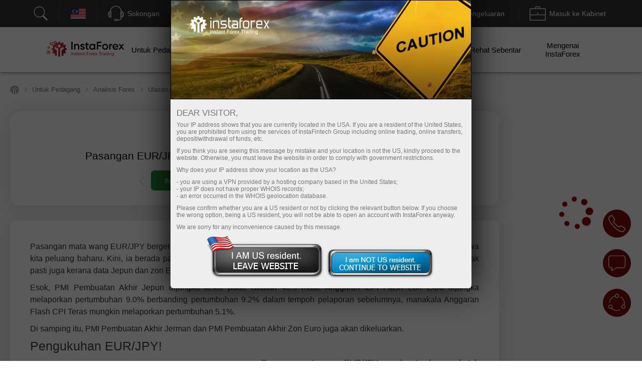

--- FILE ---
content_type: text/html; charset=utf-8
request_url: https://www.instaforex.com/ms/informer_group/analitics?link=analitics&page=1
body_size: 4953
content:
{"page":1,"content":"<style>\n    .info-items .slide-arrow {\n        position: absolute;\n        top: 43%;\n        margin-top: -15px;\n    }\n    .info-items .prev-arrow {\n        z-index: 1;\n        left: -15px;\n        cursor: pointer;\n        background: #FFFFFF url(\/i\/img\/informer_group\/left.png) center center no-repeat;\n        width: 42px;\n        height: 42px;\n        box-shadow: 0px 2px 11px rgba(0, 0, 0, 0.15);\n        border-radius: 50%;\n    }\n    .info-items .next-arrow {\n        cursor: pointer;\n        right: -15px;\n        background: #FFFFFF url(\/i\/img\/informer_group\/right.png) center center no-repeat;\n        width: 42px;\n        height: 42px;\n        box-shadow: 0px 2px 11px rgba(0, 0, 0, 0.15);\n        border-radius: 50%;\n    }\n    .info-items .prev-arrow:hover {\n        background: #9B040C url(\/i\/img\/informer_group\/left_a.png) center center no-repeat;\n    }\n    .info-items .next-arrow:hover {\n        background: #9B040C url(\/i\/img\/informer_group\/right_a.png) center center no-repeat;\n    }\n\n    .card_tag{display: inline-block;padding: 5px 17px;border-radius: 20px;font-weight: 500;font-size: 10px;line-height: 15px;text-align: center;color: #FFFFFF;}\n    .card_tag14{background: #6ACCAB;}\n    .card_tag14:hover, .card_tag14:focus{background: #51BF9A;}\n    .card_tag13{background: #BF1C17;}\n    .card_tag13:hover, .card_tag13:focus{background: #AC0C07;}\n    .card_tag12{background: #3D333E;}\n    .card_tag12:hover, .card_tag12:focus{background: #342835;}\n    .card_tag11{background: #415E80;}\n    .card_tag11:hover, .card_tag11:focus{background: #314F73;}\n    .card_tag10{background: #850A0F;}\n    .card_tag10:hover, .card_tag10:focus{background: #710408;}\n    .card_tag9{background: #337C70;}\n    .card_tag9:hover, .card_tag9:focus{background: #267164;}\n    .card_tag8{background: #B14D21;}\n    .card_tag8:hover, .card_tag8:focus{background: #A33C0F;}\n    .card_tag7{background: #783834;}\n    .card_tag7:hover, .card_tag7:focus{background: #6A2723;}\n    .card_tag6{background: #FC2293;}\n    .card_tag6:hover, .card_tag6:focus{background: #E80D7E;}\n    .card_tag5{background: #FD7F57;}\n    .card_tag5:hover, .card_tag5:focus{background: #F2683C;}\n    .card_tag4{background: #85591B;}\n    .card_tag4:hover, .card_tag4:focus{background: #75490A;}\n    .card_tag3{background: #2C7570;}\n    .card_tag3:hover, .card_tag3:focus{background: #1E6661;}\n    .card_tag2{background: #2E4B8A;}\n    .card_tag2:hover, .card_tag2:focus{background: #203B78;}\n    .card_tag1{background: #56376F;}\n    .card_tag1:hover, .card_tag1:focus{background: #4C2B67;}\n\n\n\n    .info-items.slick-slider .slick-list{padding: 30px 0;}\n    \/* the slides *\/\n    .info-items.slick-slider .slick-slide {\n        margin: 0 10px;\n    }\n\n    \/* the parent *\/\n    .info-items.slick-slider .slick-list {\n        margin: 0 -10px;\n    }\n    .info-slide{width: 33.33%;box-sizing: border-box;padding: 0;}\n    .info-item{ padding: 15px 15px 0 15px;width:100%;height: 434px;box-sizing: border-box;display: flex;margin: 0 auto !important;}\n    .info-item-inner{display: flex;flex-direction: column;width: 100%;}\n    .info-item:first-child{margin-left: 0;}\n    .info-item a{text-decoration: none;}\n    .info-item .info-img_container{overflow: hidden;border-radius: 10px;height: 175px;}\n    .info-item .info-img{position: relative;display: flex;border-radius: 10px;height: 100%;overflow: hidden;text-decoration: none;transition: transform 2s;}\n    .info-item:hover .info-img {overflow: hidden;transform: scale(1.2,1.2);}\n    .info-tags{display: flex;padding: 10px 0;}\n    .info-item_type{margin-top: 15px; border-radius: 20px; padding: 5px 17px;color: white; font-size: 10px;font-weight: 500; text-decoration: none; width: max-content;}\n    .info-item_title{text-align: left;font-weight: bold;font-size: 24px;line-height: 28px;color: #333333;margin-bottom: 0;overflow: hidden;text-decoration: none;margin-top: 10px;position: relative;max-height: 112px;cursor: pointer;}\n    .info-item:hover .info-item_title {color: #188fff;}\n    .info-item_description{text-align: left;overflow: hidden;margin-top: 10px;margin-bottom: 0;font-size: 17px;line-height: 21px;height: 0;}\n    .info-item_author{display: flex;justify-content: space-between;align-items: center;margin-top: auto;background: #FFFFFF;z-index: 1;padding: 10px 0 24px;}\n    .info-item_author a{display: flex;align-items: center;}\n    .info-item_author a img{padding-right: 8px;height: 34px;width: 34px;}\n    .info-item_author__name{text-align: left;font-size: 14px;line-height: 16px;color: #646464;padding-bottom: 4px;}\n    .info-item_author__time{text-align: left;font-size: 12px;line-height: 14px;color: #A5A5A5;}\n    .info-like{ display: flex;align-items: center;padding: 5px;border: 1px solid #E5E5E5;border-radius: 10px;box-sizing: border-box;}\n    .info-like span{padding-left: 4px;font-size: 14px;line-height: 16px;text-align: justify;color: #7C7C7C;}\n\n    @media (max-width: 1024px){\n        .info-slide{width: 50%;}\n    }\n    @media (max-width: 629px){\n        .info-items .slide-arrow {\n            top: 200px;\n            margin-top: 0;\n        }\n        .info-item {\n            padding: 16px 16px 0 16px;\n            height: auto !important;\n        }\n        .info-item_description {\n            visibility: visible;\n            opacity: 1;\n            margin-bottom: 21px;\n            margin-top: 10px;\n            height: auto !important;\n        }\n        .info-item_title {\n            font-size: 18px;\n            line-height: 21px;\n            max-height: 42px;\n            min-height: unset;\n        }\n    }\n<\/style>\n\n<div class=\"info-items\">\n            <div class=\"info-slide animationTag\">\n            <div class=\"info-item info-shadow-container\">\n                <div class=\"info-item-inner\">\n                    <div class=\"info-img_container\">\n                        <a class=\"info-img\" style=\"background-image: url('https:\/\/forex-images.ifxdb.com\/userfiles\/20251223\/analytics694a4ce41e663.jpg');background-position: center center;background-size: 100% auto;\" href=\"https:\/\/www.instaforex.com\/ms\/forex_analysis\/433860\" target=\"_blank\"><\/a>\n                    <\/div>\n                    <div class=\"info-tags\">\n                        <a class=\"card_tag card_tag4\" href=\"https:\/\/www.instaforex.com\/ms\/forex_analysis?type=4\" target=\"_blank\">\n                            Analisis teknikal                        <\/a>\n                    <\/div>\n                    <a class=\"info-item_title\" href=\"https:\/\/www.instaforex.com\/ms\/forex_analysis\/433860\" target=\"_blank\">\n                        Ramalan EUR\/USD pada 23 Disember 2025                    <\/a>\n                    <a class=\"info-item_description\" href=\"https:\/\/www.instaforex.com\/ms\/forex_analysis\/433860\" target=\"_blank\">Pada hari Isnin, pasangan EUR\/USD mencatatkan kenaikan ketiga dari tahap penarikan semula Fibonacci 38.2% pada 1.1718 dan mula bergerak naik menuju tahap rintangan 1.1795\u20131.1802. Kenaikan semula dari zon ini akan<\/a>\n                    <div class=\"info-item_author\">\n                        <a href=\"https:\/\/www.instaforex.com\/ms\/forex_analysis?author=30\" target=\"_blank\">\n                            <img src=\"https:\/\/ark.fx.co\/i\/images\/analysts\/30_r.png\" alt=\"\">\n                            <div>\n                                <div class=\"info-item_author__name\">Samir Klishi<\/div>\n                                <div class=\"info-item_author__time\">11:52 2025-12-23 +02:00<\/div>\n                            <\/div>\n                        <\/a>\n\n                        <div class=\"info-like\">\n                            <img src=\"\/i\/img\/analytics_new\/icon_eye.png\" alt=\"\">\n                            <span>2070<\/span>\n                        <\/div>\n                    <\/div>\n                <\/div>\n            <\/div>\n        <\/div>\n\n\n            <div class=\"info-slide animationTag\">\n            <div class=\"info-item info-shadow-container\">\n                <div class=\"info-item-inner\">\n                    <div class=\"info-img_container\">\n                        <a class=\"info-img\" style=\"background-image: url('https:\/\/forex-images.ifxdb.com\/userfiles\/20251223\/analytics694a4cb104997.jpg');background-position: center center;background-size: 100% auto;\" href=\"https:\/\/www.instaforex.com\/ms\/forex_analysis\/433854\" target=\"_blank\"><\/a>\n                    <\/div>\n                    <div class=\"info-tags\">\n                        <a class=\"card_tag card_tag4\" href=\"https:\/\/www.instaforex.com\/ms\/forex_analysis?type=4\" target=\"_blank\">\n                            Analisis teknikal                        <\/a>\n                    <\/div>\n                    <a class=\"info-item_title\" href=\"https:\/\/www.instaforex.com\/ms\/forex_analysis\/433854\" target=\"_blank\">\n                        Ramalan GBP\/USD pada 23 Disember, 2025                    <\/a>\n                    <a class=\"info-item_description\" href=\"https:\/\/www.instaforex.com\/ms\/forex_analysis\/433854\" target=\"_blank\">Pada carta setiap jam, pasangan GBP\/USD pada hari Isnin meneruskan pergerakan ke atas selepas melantun dari paras sokongan 1.3352\u20131.3362. Sepanjang hari, harga mengukuh di atas paras 1.3437 dan 1.3470. Oleh<\/a>\n                    <div class=\"info-item_author\">\n                        <a href=\"https:\/\/www.instaforex.com\/ms\/forex_analysis?author=30\" target=\"_blank\">\n                            <img src=\"https:\/\/ark.fx.co\/i\/images\/analysts\/30_r.png\" alt=\"\">\n                            <div>\n                                <div class=\"info-item_author__name\">Samir Klishi<\/div>\n                                <div class=\"info-item_author__time\">11:42 2025-12-23 +02:00<\/div>\n                            <\/div>\n                        <\/a>\n\n                        <div class=\"info-like\">\n                            <img src=\"\/i\/img\/analytics_new\/icon_eye.png\" alt=\"\">\n                            <span>3745<\/span>\n                        <\/div>\n                    <\/div>\n                <\/div>\n            <\/div>\n        <\/div>\n\n\n            <div class=\"info-slide animationTag\">\n            <div class=\"info-item info-shadow-container\">\n                <div class=\"info-item-inner\">\n                    <div class=\"info-img_container\">\n                        <a class=\"info-img\" style=\"background-image: url('https:\/\/forex-images.ifxdb.com\/userfiles\/20251223\/analytics694a432fce91e.jpg');background-position: center center;background-size: 100% auto;\" href=\"https:\/\/www.instaforex.com\/ms\/forex_analysis\/433852\" target=\"_blank\"><\/a>\n                    <\/div>\n                    <div class=\"info-tags\">\n                        <a class=\"card_tag card_tag1\" href=\"https:\/\/www.instaforex.com\/ms\/forex_analysis?type=1\" target=\"_blank\">\n                            Analisis fundamental                        <\/a>\n                    <\/div>\n                    <a class=\"info-item_title\" href=\"https:\/\/www.instaforex.com\/ms\/forex_analysis\/433852\" target=\"_blank\">\n                        Ahli Lembaga Eksekutif ECB Isabel Schnabel Mengubah Pendiriannya                    <\/a>\n                    <a class=\"info-item_description\" href=\"https:\/\/www.instaforex.com\/ms\/forex_analysis\/433852\" target=\"_blank\">Dalam pada itu, sementara mata wang Eropah terus meningkat dengan yakin terhadap dolar AS, ahli Lembaga Eksekutif Bank Pusat Eropah, Isabel Schnabel, berkata semalam bahawa beliau tidak menjangkakan kadar faedah<\/a>\n                    <div class=\"info-item_author\">\n                        <a href=\"https:\/\/www.instaforex.com\/ms\/forex_analysis?author=55\" target=\"_blank\">\n                            <img src=\"https:\/\/ark.fx.co\/i\/images\/analysts\/55_r.png\" alt=\"\">\n                            <div>\n                                <div class=\"info-item_author__name\">Jakub Novak<\/div>\n                                <div class=\"info-item_author__time\">11:36 2025-12-23 +02:00<\/div>\n                            <\/div>\n                        <\/a>\n\n                        <div class=\"info-like\">\n                            <img src=\"\/i\/img\/analytics_new\/icon_eye.png\" alt=\"\">\n                            <span>1855<\/span>\n                        <\/div>\n                    <\/div>\n                <\/div>\n            <\/div>\n        <\/div>\n\n\n            <div class=\"info-slide animationTag\">\n            <div class=\"info-item info-shadow-container\">\n                <div class=\"info-item-inner\">\n                    <div class=\"info-img_container\">\n                        <a class=\"info-img\" style=\"background-image: url('https:\/\/forex-images.ifxdb.com\/userfiles\/20251223\/analytics694a4d6eabafe.jpg');background-position: center center;background-size: 100% auto;\" href=\"https:\/\/www.instaforex.com\/ms\/forex_analysis\/433858\" target=\"_blank\"><\/a>\n                    <\/div>\n                    <div class=\"info-tags\">\n                        <a class=\"card_tag card_tag1\" href=\"https:\/\/www.instaforex.com\/ms\/forex_analysis?type=1\" target=\"_blank\">\n                            Analisis fundamental                        <\/a>\n                    <\/div>\n                    <a class=\"info-item_title\" href=\"https:\/\/www.instaforex.com\/ms\/forex_analysis\/433858\" target=\"_blank\">\n                        Pasaran memulakan kenaikan awal pada penghujung tahun                    <\/a>\n                    <a class=\"info-item_description\" href=\"https:\/\/www.instaforex.com\/ms\/forex_analysis\/433858\" target=\"_blank\">Mereka yang ragu-ragu telah terlepas peluang. Walaupun pergerakan positif Hari Natal biasanya melibatkan lima hari perdagangan terakhir tahun lama dan dua hari pertama tahun baharu, S&P 500 sudah mula memperoleh<\/a>\n                    <div class=\"info-item_author\">\n                        <a href=\"https:\/\/www.instaforex.com\/ms\/forex_analysis?author=254\" target=\"_blank\">\n                            <img src=\"https:\/\/ark.fx.co\/i\/images\/analysts\/254_r.png\" alt=\"\">\n                            <div>\n                                <div class=\"info-item_author__name\">Marek Petkovich<\/div>\n                                <div class=\"info-item_author__time\">10:10 2025-12-23 +02:00<\/div>\n                            <\/div>\n                        <\/a>\n\n                        <div class=\"info-like\">\n                            <img src=\"\/i\/img\/analytics_new\/icon_eye.png\" alt=\"\">\n                            <span>2467<\/span>\n                        <\/div>\n                    <\/div>\n                <\/div>\n            <\/div>\n        <\/div>\n\n\n            <div class=\"info-slide animationTag\">\n            <div class=\"info-item info-shadow-container\">\n                <div class=\"info-item-inner\">\n                    <div class=\"info-img_container\">\n                        <a class=\"info-img\" style=\"background-image: url('https:\/\/forex-images.ifxdb.com\/userfiles\/20251223\/analytics694a3e91ded82.jpg');background-position: center center;background-size: 100% auto;\" href=\"https:\/\/www.instaforex.com\/ms\/forex_analysis\/433840\" target=\"_blank\"><\/a>\n                    <\/div>\n                    <div class=\"info-tags\">\n                        <a class=\"card_tag card_tag7\" href=\"https:\/\/www.instaforex.com\/ms\/forex_analysis?type=7\" target=\"_blank\">\n                            Pasaran Saham                        <\/a>\n                    <\/div>\n                    <a class=\"info-item_title\" href=\"https:\/\/www.instaforex.com\/ms\/forex_analysis\/433840\" target=\"_blank\">\n                        Pasaran saham pada 23 Disember: S&amp;P 500 dan NASDAQ mengurangkan momentum pertumbuhan                    <\/a>\n                    <a class=\"info-item_description\" href=\"https:\/\/www.instaforex.com\/ms\/forex_analysis\/433840\" target=\"_blank\">Jumaat lepas, indeks saham ditutup dengan keuntungan, dengan S&P 500 naik sebanyak 0.64%, Nasdaq 100 menaik 0.52%, dan Dow Jones Industrial Average meningkat sebanyak 0.47%. Pasaran saham global terus meningkat<\/a>\n                    <div class=\"info-item_author\">\n                        <a href=\"https:\/\/www.instaforex.com\/ms\/forex_analysis?author=55\" target=\"_blank\">\n                            <img src=\"https:\/\/ark.fx.co\/i\/images\/analysts\/55_r.png\" alt=\"\">\n                            <div>\n                                <div class=\"info-item_author__name\">Jakub Novak<\/div>\n                                <div class=\"info-item_author__time\">09:46 2025-12-23 +02:00<\/div>\n                            <\/div>\n                        <\/a>\n\n                        <div class=\"info-like\">\n                            <img src=\"\/i\/img\/analytics_new\/icon_eye.png\" alt=\"\">\n                            <span>2705<\/span>\n                        <\/div>\n                    <\/div>\n                <\/div>\n            <\/div>\n        <\/div>\n\n\n            <div class=\"info-slide animationTag\">\n            <div class=\"info-item info-shadow-container\">\n                <div class=\"info-item-inner\">\n                    <div class=\"info-img_container\">\n                        <a class=\"info-img\" style=\"background-image: url('https:\/\/forex-images.ifxdb.com\/userfiles\/20251223\/analytics694a416fd76b6.jpg');background-position: center center;background-size: 100% auto;\" href=\"https:\/\/www.instaforex.com\/ms\/forex_analysis\/433850\" target=\"_blank\"><\/a>\n                    <\/div>\n                    <div class=\"info-tags\">\n                        <a class=\"card_tag card_tag1\" href=\"https:\/\/www.instaforex.com\/ms\/forex_analysis?type=1\" target=\"_blank\">\n                            Analisis fundamental                        <\/a>\n                    <\/div>\n                    <a class=\"info-item_title\" href=\"https:\/\/www.instaforex.com\/ms\/forex_analysis\/433850\" target=\"_blank\">\n                        Emas Mencapai Paras Tertinggi Rekod Baharu $4,500                    <\/a>\n                    <a class=\"info-item_description\" href=\"https:\/\/www.instaforex.com\/ms\/forex_analysis\/433850\" target=\"_blank\">Berdasarkan kepada data terkini, emas mencapai paras tertinggi baru hari ini. Hal ini berlaku di tengah-tengah ketegangan geopolitik yang diperbaharui dan prospek pengurangan kadar faedah di Amerika Syarikat. Perak juga<\/a>\n                    <div class=\"info-item_author\">\n                        <a href=\"https:\/\/www.instaforex.com\/ms\/forex_analysis?author=4\" target=\"_blank\">\n                            <img src=\"https:\/\/ark.fx.co\/i\/images\/analysts\/4_r.png\" alt=\"\">\n                            <div>\n                                <div class=\"info-item_author__name\">Miroslaw Bawulski<\/div>\n                                <div class=\"info-item_author__time\">09:16 2025-12-23 +02:00<\/div>\n                            <\/div>\n                        <\/a>\n\n                        <div class=\"info-like\">\n                            <img src=\"\/i\/img\/analytics_new\/icon_eye.png\" alt=\"\">\n                            <span>1995<\/span>\n                        <\/div>\n                    <\/div>\n                <\/div>\n            <\/div>\n        <\/div>\n\n\n            <div class=\"info-slide animationTag\">\n            <div class=\"info-item info-shadow-container\">\n                <div class=\"info-item-inner\">\n                    <div class=\"info-img_container\">\n                        <a class=\"info-img\" style=\"background-image: url('https:\/\/forex-images.ifxdb.com\/userfiles\/20251223\/analytics694a3f1c42cb8.jpg');background-position: center center;background-size: 100% auto;\" href=\"https:\/\/www.instaforex.com\/ms\/forex_analysis\/433846\" target=\"_blank\"><\/a>\n                    <\/div>\n                    <div class=\"info-tags\">\n                        <a class=\"card_tag card_tag6\" href=\"https:\/\/www.instaforex.com\/ms\/forex_analysis?type=6\" target=\"_blank\">\n                            Ramalan                        <\/a>\n                    <\/div>\n                    <a class=\"info-item_title\" href=\"https:\/\/www.instaforex.com\/ms\/forex_analysis\/433846\" target=\"_blank\">\n                        USD\/JPY: Petua Dagangan Ringkas kepada Pedagang Baharu pada 23 Disember. Analisis Dagangan Forex Semalam                    <\/a>\n                    <a class=\"info-item_description\" href=\"https:\/\/www.instaforex.com\/ms\/forex_analysis\/433846\" target=\"_blank\">Analisis Dagangan dan Petua Berdagang untuk Yen Jepun Ujian harga pada 157.32 bertepatan dengan ketika penunjuk MACD mula bergerak ke bawah dari tanda sifar, mengesahkan titik masuk yang tepat untuk<\/a>\n                    <div class=\"info-item_author\">\n                        <a href=\"https:\/\/www.instaforex.com\/ms\/forex_analysis?author=55\" target=\"_blank\">\n                            <img src=\"https:\/\/ark.fx.co\/i\/images\/analysts\/55_r.png\" alt=\"\">\n                            <div>\n                                <div class=\"info-item_author__name\">Jakub Novak<\/div>\n                                <div class=\"info-item_author__time\">09:10 2025-12-23 +02:00<\/div>\n                            <\/div>\n                        <\/a>\n\n                        <div class=\"info-like\">\n                            <img src=\"\/i\/img\/analytics_new\/icon_eye.png\" alt=\"\">\n                            <span>2230<\/span>\n                        <\/div>\n                    <\/div>\n                <\/div>\n            <\/div>\n        <\/div>\n\n\n            <div class=\"info-slide animationTag\">\n            <div class=\"info-item info-shadow-container\">\n                <div class=\"info-item-inner\">\n                    <div class=\"info-img_container\">\n                        <a class=\"info-img\" style=\"background-image: url('https:\/\/forex-images.ifxdb.com\/userfiles\/20251223\/analytics694a3ef04981c.jpg');background-position: center center;background-size: 100% auto;\" href=\"https:\/\/www.instaforex.com\/ms\/forex_analysis\/433844\" target=\"_blank\"><\/a>\n                    <\/div>\n                    <div class=\"info-tags\">\n                        <a class=\"card_tag card_tag6\" href=\"https:\/\/www.instaforex.com\/ms\/forex_analysis?type=6\" target=\"_blank\">\n                            Ramalan                        <\/a>\n                    <\/div>\n                    <a class=\"info-item_title\" href=\"https:\/\/www.instaforex.com\/ms\/forex_analysis\/433844\" target=\"_blank\">\n                        GBP\/USD: Petua Dagangan Ringkas kepada Pedagang Baharu pada 23 Disember. Analisis Dagangan Forex Semalam                    <\/a>\n                    <a class=\"info-item_description\" href=\"https:\/\/www.instaforex.com\/ms\/forex_analysis\/433844\" target=\"_blank\">Analisis Dagangan dan Petua Berdagang untuk British Pound Ujian harga pada 1.3439 berlaku ketika penunjuk MACD mulai bergerak ke atas dari tanda sifar, yang mengesahkan titik masuk yang tepat untuk<\/a>\n                    <div class=\"info-item_author\">\n                        <a href=\"https:\/\/www.instaforex.com\/ms\/forex_analysis?author=55\" target=\"_blank\">\n                            <img src=\"https:\/\/ark.fx.co\/i\/images\/analysts\/55_r.png\" alt=\"\">\n                            <div>\n                                <div class=\"info-item_author__name\">Jakub Novak<\/div>\n                                <div class=\"info-item_author__time\">09:10 2025-12-23 +02:00<\/div>\n                            <\/div>\n                        <\/a>\n\n                        <div class=\"info-like\">\n                            <img src=\"\/i\/img\/analytics_new\/icon_eye.png\" alt=\"\">\n                            <span>2212<\/span>\n                        <\/div>\n                    <\/div>\n                <\/div>\n            <\/div>\n        <\/div>\n\n\n            <div class=\"info-slide animationTag\">\n            <div class=\"info-item info-shadow-container\">\n                <div class=\"info-item-inner\">\n                    <div class=\"info-img_container\">\n                        <a class=\"info-img\" style=\"background-image: url('https:\/\/forex-images.ifxdb.com\/userfiles\/20251223\/analytics694a3ec1cada0.jpg');background-position: center center;background-size: 100% auto;\" href=\"https:\/\/www.instaforex.com\/ms\/forex_analysis\/433842\" target=\"_blank\"><\/a>\n                    <\/div>\n                    <div class=\"info-tags\">\n                        <a class=\"card_tag card_tag6\" href=\"https:\/\/www.instaforex.com\/ms\/forex_analysis?type=6\" target=\"_blank\">\n                            Ramalan                        <\/a>\n                    <\/div>\n                    <a class=\"info-item_title\" href=\"https:\/\/www.instaforex.com\/ms\/forex_analysis\/433842\" target=\"_blank\">\n                        EUR\/USD: Petua Dagangan Ringkas kepada Pedagang Baharu pada 23 Disember. Analisis Dagangan Forex Semalam                    <\/a>\n                    <a class=\"info-item_description\" href=\"https:\/\/www.instaforex.com\/ms\/forex_analysis\/433842\" target=\"_blank\">Analisis Dagangan dan Petua Berdagang untuk Euro Ujian pada 1.1745 berlaku apabila penunjuk MACD sudah bergerak jauh di atas paras sifar, yang menghadkan potensi kenaikan pasangan mata wang ini. Atas<\/a>\n                    <div class=\"info-item_author\">\n                        <a href=\"https:\/\/www.instaforex.com\/ms\/forex_analysis?author=55\" target=\"_blank\">\n                            <img src=\"https:\/\/ark.fx.co\/i\/images\/analysts\/55_r.png\" alt=\"\">\n                            <div>\n                                <div class=\"info-item_author__name\">Jakub Novak<\/div>\n                                <div class=\"info-item_author__time\">09:10 2025-12-23 +02:00<\/div>\n                            <\/div>\n                        <\/a>\n\n                        <div class=\"info-like\">\n                            <img src=\"\/i\/img\/analytics_new\/icon_eye.png\" alt=\"\">\n                            <span>3130<\/span>\n                        <\/div>\n                    <\/div>\n                <\/div>\n            <\/div>\n        <\/div>\n\n\n            <div class=\"info-slide animationTag\">\n            <div class=\"info-item info-shadow-container\">\n                <div class=\"info-item-inner\">\n                    <div class=\"info-img_container\">\n                        <a class=\"info-img\" style=\"background-image: url('https:\/\/forex-images.ifxdb.com\/userfiles\/20251223\/analytics694a3b8be5890.jpg');background-position: center center;background-size: 100% auto;\" href=\"https:\/\/www.instaforex.com\/ms\/forex_analysis\/433838\" target=\"_blank\"><\/a>\n                    <\/div>\n                    <div class=\"info-tags\">\n                        <a class=\"card_tag card_tag12\" href=\"https:\/\/www.instaforex.com\/ms\/forex_analysis?type=12\" target=\"_blank\">\n                            Mata wang Krypto                        <\/a>\n                    <\/div>\n                    <a class=\"info-item_title\" href=\"https:\/\/www.instaforex.com\/ms\/forex_analysis\/433838\" target=\"_blank\">\n                        Cadangan Dagangan Mata Wang Kripto untuk 23 Disember                    <\/a>\n                    <a class=\"info-item_description\" href=\"https:\/\/www.instaforex.com\/ms\/forex_analysis\/433838\" target=\"_blank\">Bitcoin gagal bertahan pada paras $90,000 dan telah jatuh semula ke sekitar $87,000, sambil berdagang dalam saluran mendatar. Ethereum juga telah jatuh di bawah $3,000, mengurangkan prospek peningkatannya dalam jangka<\/a>\n                    <div class=\"info-item_author\">\n                        <a href=\"https:\/\/www.instaforex.com\/ms\/forex_analysis?author=4\" target=\"_blank\">\n                            <img src=\"https:\/\/ark.fx.co\/i\/images\/analysts\/4_r.png\" alt=\"\">\n                            <div>\n                                <div class=\"info-item_author__name\">Miroslaw Bawulski<\/div>\n                                <div class=\"info-item_author__time\">09:02 2025-12-23 +02:00<\/div>\n                            <\/div>\n                        <\/a>\n\n                        <div class=\"info-like\">\n                            <img src=\"\/i\/img\/analytics_new\/icon_eye.png\" alt=\"\">\n                            <span>1735<\/span>\n                        <\/div>\n                    <\/div>\n                <\/div>\n            <\/div>\n        <\/div>\n\n\n            <div class=\"info-slide animationTag\">\n            <div class=\"info-item info-shadow-container\">\n                <div class=\"info-item-inner\">\n                    <div class=\"info-img_container\">\n                        <a class=\"info-img\" style=\"background-image: url('https:\/\/forex-images.ifxdb.com\/userfiles\/20251223\/analytics694a362f06fa6.jpg');background-position: center center;background-size: 100% auto;\" href=\"https:\/\/www.instaforex.com\/ms\/forex_analysis\/433836\" target=\"_blank\"><\/a>\n                    <\/div>\n                    <div class=\"info-tags\">\n                        <a class=\"card_tag card_tag11\" href=\"https:\/\/www.instaforex.com\/ms\/forex_analysis?type=11\" target=\"_blank\">\n                            Pelan Dagangan                        <\/a>\n                    <\/div>\n                    <a class=\"info-item_title\" href=\"https:\/\/www.instaforex.com\/ms\/forex_analysis\/433836\" target=\"_blank\">\n                        GBP\/USD: Rancangan untuk Sesi Eropah pada 23 Disember. Pound Tidak Boleh Dihentikan                    <\/a>\n                    <a class=\"info-item_description\" href=\"https:\/\/www.instaforex.com\/ms\/forex_analysis\/433836\" target=\"_blank\">Semalam, hanya satu titik kemasukan ke dalam pasaran terbentuk. Mari kita lihat carta 5 minit dan menganalisis apa yang berlaku. Dalam ramalan pagi, saya telah menyoroti tahap 1.3402 dan merancang<\/a>\n                    <div class=\"info-item_author\">\n                        <a href=\"https:\/\/www.instaforex.com\/ms\/forex_analysis?author=4\" target=\"_blank\">\n                            <img src=\"https:\/\/ark.fx.co\/i\/images\/analysts\/4_r.png\" alt=\"\">\n                            <div>\n                                <div class=\"info-item_author__name\">Miroslaw Bawulski<\/div>\n                                <div class=\"info-item_author__time\">08:38 2025-12-23 +02:00<\/div>\n                            <\/div>\n                        <\/a>\n\n                        <div class=\"info-like\">\n                            <img src=\"\/i\/img\/analytics_new\/icon_eye.png\" alt=\"\">\n                            <span>2257<\/span>\n                        <\/div>\n                    <\/div>\n                <\/div>\n            <\/div>\n        <\/div>\n\n\n            <div class=\"info-slide animationTag\">\n            <div class=\"info-item info-shadow-container\">\n                <div class=\"info-item-inner\">\n                    <div class=\"info-img_container\">\n                        <a class=\"info-img\" style=\"background-image: url('https:\/\/forex-images.ifxdb.com\/userfiles\/20251223\/analytics694a35f839e48.jpg');background-position: center center;background-size: 100% auto;\" href=\"https:\/\/www.instaforex.com\/ms\/forex_analysis\/433834\" target=\"_blank\"><\/a>\n                    <\/div>\n                    <div class=\"info-tags\">\n                        <a class=\"card_tag card_tag11\" href=\"https:\/\/www.instaforex.com\/ms\/forex_analysis?type=11\" target=\"_blank\">\n                            Pelan Dagangan                        <\/a>\n                    <\/div>\n                    <a class=\"info-item_title\" href=\"https:\/\/www.instaforex.com\/ms\/forex_analysis\/433834\" target=\"_blank\">\n                        EUR\/USD: Rancangan untuk Sesi Eropah pada 23 Disember. Euro Mengukuh dengan Ketara Berbanding Dolar                    <\/a>\n                    <a class=\"info-item_description\" href=\"https:\/\/www.instaforex.com\/ms\/forex_analysis\/433834\" target=\"_blank\">Semalam, beberapa titik kemasukan pasaran telah ditetapkan. Mari kita lihat carta 5-minit dan menganalisis apakah yang berlaku. Dalam ramalan pagi, saya menekankan tahap 1.1729 dan merancang untuk membuat keputusan berdasarkan<\/a>\n                    <div class=\"info-item_author\">\n                        <a href=\"https:\/\/www.instaforex.com\/ms\/forex_analysis?author=4\" target=\"_blank\">\n                            <img src=\"https:\/\/ark.fx.co\/i\/images\/analysts\/4_r.png\" alt=\"\">\n                            <div>\n                                <div class=\"info-item_author__name\">Miroslaw Bawulski<\/div>\n                                <div class=\"info-item_author__time\">08:38 2025-12-23 +02:00<\/div>\n                            <\/div>\n                        <\/a>\n\n                        <div class=\"info-like\">\n                            <img src=\"\/i\/img\/analytics_new\/icon_eye.png\" alt=\"\">\n                            <span>2365<\/span>\n                        <\/div>\n                    <\/div>\n                <\/div>\n            <\/div>\n        <\/div>\n\n\n            <div class=\"info-slide animationTag\">\n            <div class=\"info-item info-shadow-container\">\n                <div class=\"info-item-inner\">\n                    <div class=\"info-img_container\">\n                        <a class=\"info-img\" style=\"background-image: url('https:\/\/forex-images.ifxdb.com\/userfiles\/20251223\/analytics694a2d6b455d7.jpg');background-position: center center;background-size: 100% auto;\" href=\"https:\/\/www.instaforex.com\/ms\/forex_analysis\/433830\" target=\"_blank\"><\/a>\n                    <\/div>\n                    <div class=\"info-tags\">\n                        <a class=\"card_tag card_tag1\" href=\"https:\/\/www.instaforex.com\/ms\/forex_analysis?type=1\" target=\"_blank\">\n                            Analisis fundamental                        <\/a>\n                    <\/div>\n                    <a class=\"info-item_title\" href=\"https:\/\/www.instaforex.com\/ms\/forex_analysis\/433830\" target=\"_blank\">\n                        Apakah yang Perlu Diperhatikan pada 23 Disember? Analisis Acara Asas untuk Pedagang Baharu                    <\/a>\n                    <a class=\"info-item_description\" href=\"https:\/\/www.instaforex.com\/ms\/forex_analysis\/433830\" target=\"_blank\">Analisis Laporan Makroekonomi: Beberapa laporan makroekonomi dijadualkan pada hari Selasa, terutamanya di Amerika Syarikat. Laporan mengenai KDNK (anggaran kedua untuk suku ketiga), pengeluaran perindustrian, dan pesanan barangan tahan lama akan<\/a>\n                    <div class=\"info-item_author\">\n                        <a href=\"https:\/\/www.instaforex.com\/ms\/forex_analysis?author=5\" target=\"_blank\">\n                            <img src=\"https:\/\/ark.fx.co\/i\/images\/analysts\/5_r.png\" alt=\"\">\n                            <div>\n                                <div class=\"info-item_author__name\">Paolo Greco<\/div>\n                                <div class=\"info-item_author__time\">07:50 2025-12-23 +02:00<\/div>\n                            <\/div>\n                        <\/a>\n\n                        <div class=\"info-like\">\n                            <img src=\"\/i\/img\/analytics_new\/icon_eye.png\" alt=\"\">\n                            <span>1942<\/span>\n                        <\/div>\n                    <\/div>\n                <\/div>\n            <\/div>\n        <\/div>\n\n\n            <div class=\"info-slide animationTag\">\n            <div class=\"info-item info-shadow-container\">\n                <div class=\"info-item-inner\">\n                    <div class=\"info-img_container\">\n                        <a class=\"info-img\" style=\"background-image: url('https:\/\/forex-images.ifxdb.com\/userfiles\/20251223\/analytics694a2828c6d07.jpg');background-position: center center;background-size: 100% auto;\" href=\"https:\/\/www.instaforex.com\/ms\/forex_analysis\/433828\" target=\"_blank\"><\/a>\n                    <\/div>\n                    <div class=\"info-tags\">\n                        <a class=\"card_tag card_tag11\" href=\"https:\/\/www.instaforex.com\/ms\/forex_analysis?type=11\" target=\"_blank\">\n                            Pelan Dagangan                        <\/a>\n                    <\/div>\n                    <a class=\"info-item_title\" href=\"https:\/\/www.instaforex.com\/ms\/forex_analysis\/433828\" target=\"_blank\">\n                        Bagaimanakah untuk Berdagang Pasangan Mata Wang GBP\/USD pada 23 Disember? Petua Ringkas dan Analisis Dagangan untuk Pedagang Baharu                    <\/a>\n                    <a class=\"info-item_description\" href=\"https:\/\/www.instaforex.com\/ms\/forex_analysis\/433828\" target=\"_blank\">Analisis Dagangan untuk Isnin: Carta 1J bagi Pasangan GBP\/USD Pada hari Isnin, pasangan GBP\/USD meningkat sebanyak 110 pip, melepasi saluran mendatar mingguan 1.3331-1.3437 dengan mudah. Kami menyebut bahawa pound British<\/a>\n                    <div class=\"info-item_author\">\n                        <a href=\"https:\/\/www.instaforex.com\/ms\/forex_analysis?author=5\" target=\"_blank\">\n                            <img src=\"https:\/\/ark.fx.co\/i\/images\/analysts\/5_r.png\" alt=\"\">\n                            <div>\n                                <div class=\"info-item_author__name\">Paolo Greco<\/div>\n                                <div class=\"info-item_author__time\">07:36 2025-12-23 +02:00<\/div>\n                            <\/div>\n                        <\/a>\n\n                        <div class=\"info-like\">\n                            <img src=\"\/i\/img\/analytics_new\/icon_eye.png\" alt=\"\">\n                            <span>2280<\/span>\n                        <\/div>\n                    <\/div>\n                <\/div>\n            <\/div>\n        <\/div>\n\n\n            <div class=\"info-slide animationTag\">\n            <div class=\"info-item info-shadow-container\">\n                <div class=\"info-item-inner\">\n                    <div class=\"info-img_container\">\n                        <a class=\"info-img\" style=\"background-image: url('https:\/\/forex-images.ifxdb.com\/userfiles\/20251223\/analytics694a24cb11db9.jpg');background-position: center center;background-size: 100% auto;\" href=\"https:\/\/www.instaforex.com\/ms\/forex_analysis\/433826\" target=\"_blank\"><\/a>\n                    <\/div>\n                    <div class=\"info-tags\">\n                        <a class=\"card_tag card_tag11\" href=\"https:\/\/www.instaforex.com\/ms\/forex_analysis?type=11\" target=\"_blank\">\n                            Pelan Dagangan                        <\/a>\n                    <\/div>\n                    <a class=\"info-item_title\" href=\"https:\/\/www.instaforex.com\/ms\/forex_analysis\/433826\" target=\"_blank\">\n                        Bagaimanakah untuk Berdagang Pasangan Mata Wang EUR\/USD pada 23 Disember? Petua Ringkas dan Analisis Dagangan untuk Pedagang Baharu                    <\/a>\n                    <a class=\"info-item_description\" href=\"https:\/\/www.instaforex.com\/ms\/forex_analysis\/433826\" target=\"_blank\">Analisis Dagangan untuk Isnin: Carta 1 Jam Pasangan EUR\/USD Pada hari Isnin, pasangan mata wang EUR\/USD secara tidak disangka-sangka mula menaik. Ini mengejutkan secara asas dan makroekonomi, terutamanya memandangkan<\/a>\n                    <div class=\"info-item_author\">\n                        <a href=\"https:\/\/www.instaforex.com\/ms\/forex_analysis?author=5\" target=\"_blank\">\n                            <img src=\"https:\/\/ark.fx.co\/i\/images\/analysts\/5_r.png\" alt=\"\">\n                            <div>\n                                <div class=\"info-item_author__name\">Paolo Greco<\/div>\n                                <div class=\"info-item_author__time\">07:36 2025-12-23 +02:00<\/div>\n                            <\/div>\n                        <\/a>\n\n                        <div class=\"info-like\">\n                            <img src=\"\/i\/img\/analytics_new\/icon_eye.png\" alt=\"\">\n                            <span>2299<\/span>\n                        <\/div>\n                    <\/div>\n                <\/div>\n            <\/div>\n        <\/div>\n\n\n    <\/div>\n\n<script>\n\n    (function (){\/\/\u0421\u043b\u0430\u0439\u0434\u0435\u0440\n        \/*$('.info-item-inner').each(function() {\n            let get_height = $(this).find('.info-item_title').outerHeight(true);\n            if (get_height === 38) {\n                var desc_height = '63';\n            } else if (get_height === 66) {\n                var desc_height = '42';\n            } else if (get_height === 94) {\n                var desc_height = '21';\n            } else {\n                var desc_height = '0';\n            }\n            \/\/alert(get_height);\n            $(this).find('.info-item_description').height(desc_height);\n        });*\/\n        const slider = $('.info-items').slick({\n            infinite: true,\n            slidesToShow: 3,\n            arrows : true,\n            prevArrow: '<button class=\"slide-arrow prev-arrow\"><\/button>',\n            nextArrow: '<button class=\"slide-arrow next-arrow\"><\/button>',\n            slidesToScroll: 3,\n            dots: false,\n            responsive: [\n                {\n                    breakpoint: 1567,\n                    settings: {\n                        slidesToShow: 2,\n                        slidesToScroll: 2,\n                        infinite: true,\n                        dots: false\n                    }\n                },\n                {\n                    breakpoint: 1361,\n                    settings: {\n                        slidesToShow: 3,\n                        slidesToScroll: 3,\n                        infinite: true,\n                        dots: false\n                    }\n                },\n                {\n                    breakpoint: 1304,\n                    settings: {\n                        slidesToShow: 2,\n                        slidesToScroll: 2,\n                        infinite: true,\n                        dots: false\n                    }\n                },\n                {\n                    breakpoint: 630,\n                    settings: {\n                        slidesToShow: 1,\n                        slidesToScroll: 1,\n                        infinite: true,\n                        dots: false\n                    }\n                },\n            ]\n        });\n\n    })();\n\n    (function (){\/\/Animation on hover\n        $(window).bind(\"resize\", function () {\n            if ($(this).width() <= 750) {\n                $('.info-slide').removeClass('animationTag');\n            } else {\n                $('.info-slide').addClass('animationTag');\n            }\n        }).trigger('resize');\n    })();\n\n<\/script>"}

--- FILE ---
content_type: text/css
request_url: https://fxn.instaforex.com/i/css/analyst_one_v05.css?v=1.21
body_size: 3253
content:
.img__waterpalace__big{max-width: 100%; display: block; margin: 0 auto;}
.img__waterpalace__big{position: relative;}
.img__waterpalace__big img{display: block; margin: 0 auto;}
/*.img__waterpalace__big:after{opacity:.75;content: ''; background: #fff url(/i/img/watermark_instaforex.png) no-repeat; position: absolute; bottom: 0px; left: calc(50% - 95px); z-index: 1; width: 170px; height: 42px; background-size: 100%;}
.img__waterpalace__big.waterplace_eu:after{background-image: url(/i/img/watermark_instaforex.png);}*/

.datetime {
	display: inline-block;
	position: relative;
	font-size: 16px;
	font-weight: bold;
	vertical-align: middle;
	white-space: nowrap;
    margin-right: 20px;
}
.datetime .date, .datetime .time {
	position: relative;
	display: inline-block;
	height: 26px;
	line-height: 28px;
	padding: 0 8px;
	border-top: 1px solid #880000;
	border-bottom: 1px solid #880000;
}
.datetime .date:after, .datetime .time:after, .datetime .time:before {
	content: '';
	position: absolute;
	border-style: solid;
	border-top-width: 14px;
	border-right-width: 0px;
	border-bottom-width: 14px;
	border-left-width: 10px;
	border-color: transparent;
	border-left-color: #880000;
	display: block;
	width: 0;
	height: 0;
	top:-1px;
	right: -10px;
}
.datetime .date {
	color: white;
	background-color: #880000;
	z-index: 1;
}

.datetime .time {
	color: #880000;
	background-color: white;
	padding-left: 15px;
}
.datetime .time:before {
	border-left-color: white;
	right: -9px;
	z-index: 1;
}
#article-title {
	text-align: left;
	font-size: 1.6em;
    text-transform: none;
}


.btn {
	position: relative;
}

.drop-down {
	display: block !important;
	margin: 0;
	position: relative;
}
.drop-down:before, .drop-down:after {
	content: initial;
	display: none;
}
.drop-down ul {
	display: none;
    position: absolute;
    z-index: 1000;
    top: 100%;
    left: 0;
    min-width: 100%;
	box-sizing: border-box;
    padding: 5px 15px;
    -webkit-border-bottom-right-radius: 5px;
    -webkit-border-bottom-left-radius: 5px;
    -moz-border-radius-bottomright: 5px;
    -moz-border-radius-bottomleft: 5px;
    border-bottom-right-radius: 5px;
    border-bottom-left-radius: 5px;
    background: white;
    box-shadow: 0px 4px 8px rgba(0, 0, 0, 0.3);
    -moz-box-shadow: 0px 4px 8px rgba(0, 0, 0, 0.3);
    -webkit-box-shadow: 0px 4px 8px rgba(0, 0, 0, 0.3);
    display: none;
    flex-wrap: wrap;
    -ms-flex-wrap: wrap;
    justify-content: flex-start;
    -ms-flex-pack: start;
    text-align: left;
    border-left: 1px solid #999;
    border-right: 1px solid #999;
    border-bottom: 1px solid #999;
	list-style-image: none !important;
	margin: 0 !important;
}
.drop-down:hover ul {
	display: block;
}
.drop-down li {
	margin: 0 !important;
	padding: 0;
	list-style-type: none;
}
.drop-down li a {
	margin: 0 -15px;
    padding: 0 15px;
	white-space: nowrap;
    display: block;
    padding-left: 8px;
    height: 30px;
    line-height: 30px;
    text-decoration: none;
    overflow: hidden;
    text-overflow: ellipsis;
}

.drop-down ul a:hover {
    background: rgba(0,0,0,0.1);
}

.drop-down button.btn-sm+ul a {
	font-size: 12px;
	height: 26px;
    line-height: 26px;
}
button .caret {
	position: absolute;
	right: 6px;
	top: 6px;
	width: 16px;
	height: 16px;
	display: inline-block;
	background: url([data-uri]);
}
#bookmarks {
	margin: 0 auto;
	max-width: 200px;
}
#bookmarks ul:after {
	content: '';
	height: 0;
	width: 100%;
	float: none;
	clear: both;
}
#bookmarks ul li {
	float: left;
	width: 20%;
}

#bookmarks li a {
	margin: 0;
	padding: 0;
	white-space: nowrap;
	display: block;
	padding-left: 0px;
	height: 24px;
	line-height: 22px;
	text-decoration: none;
	overflow: hidden;
	text-overflow: ellipsis;
	text-align: center;
}
#bookmarks li a > * {
	vertical-align: middle;
}

#anlyst-name b {
	font-weight: normal;
}



@media (max-width: 992px) {

    #article-title {
        margin-top: 15px;

        text-align: center;
    }

}

.h4_center {
    text-align: center;
    margin-top: 20px;
}
.title_last_news {
    background: url(/i/img/site/map/background.jpg);
    background-position: 200px 0;
    color: #fff;
    font-size: 1.30em;
    padding: 10px;
    margin-top: 20px;
    margin-bottom: 3px;
    border-radius: 5px;
}
.link_news {
    text-decoration: none;
}
.last_news {
    display: flex;
    justify-content: flex-start;
    align-items: center;
    border: 1px solid #c7c8cb;
    margin-bottom: 2px;
    border-radius: 5px;
    padding: 10px 0px;
}
.last_news:hover {
    background: #f2f2f2;
}
.last_news:active {
    background: #e5e5e5;
}
.div_time_news {
    margin: auto 0;
    margin-left: 10px;
}
.div_link_news  {
    color: #000;
    font-weight: bold;
    padding-right: 20px;
}
.div_link_news_ar {
    padding-left: 20px;
    padding-right: 0;
}
.time_fix {
    margin-left: -5px;
}
.ar_dir_rtl {
    direction: ltr;
}
.video_container {
	text-align: center;
}
#player_html5 {
	margin: 0 auto;
	max-width: 700px;
}
article.item {
	padding: 10px;
	border: 1px solid transparent;
}
article.item > header {
	position: inherit;
	z-index: 1;
	box-shadow: none;
	background: inherit;
	margin: 0px;
	margin-bottom: 10px;
	padding: 0px;
}
.item a {
	text-decoration: none !important;
	display: block;
	width: 100%;
	text-align: center;
}
article.item > header img {
	display: block;
	max-width: 366px;
	height: auto;
	width: 100%;
	margin-bottom: 16px;
/*	max-height: 171px;*/
}
article.item > header h3 {
	height: auto;
	text-align: left;
	color: #000;
	font-weight: bold;
	font-size: 18px;
	line-height: 1.5;
	padding: 0px;
	text-transform: none;
	margin-top: 10px;
}
article.item div.desc {
	margin: 0px;
	margin-bottom: 10px;
	padding: 0px;
	width: 100%;
	text-align: left;
	font-size: 16px;
	line-height: 1.5;
}
.author span {
	font-weight: normal;
	color: grey;
	font-size: 15px;
}
.author {
	font-weight: bold;
	font-size: 15px;
	color: black;
}
.views span {
	margin-left: 20px;
}
.views_ar span {
	margin-right: 20px;
}
.views:before {
	content: "";
	position: absolute;
	margin-top: 3px;
	background: url(/i/img/photonews/icon_eye.png);
	background-repeat: no-repeat;
	background-position: 50%;
	width: 15px;
	height: 15px;
}
.views_ar:before {
	content: "";
	position: absolute;
	margin-top: 3px;
	background: url(/i/img/photonews/icon_eye.png);
	background-repeat: no-repeat;
	background-position: 50%;
	width: 15px;
	height: 15px;
}
article.item:hover, article.item:focus {
	border: 1px solid #DCDCDC;
}
.art_type {
	width: 115px;
	display: block;
}
.analytics-block-widget .container-fluid.bx_analytics .art_type {
	width: 100%;
}
.item a {
	text-decoration: none !important;
	display: block;
	width: 100%;
	text-align: center;
}
.type4 {
	background-color: #865911;
	padding: 5px;
	color: #ffffff;
	font-size: 13px;
}
.type11 {
	background-color: #405d81;
	padding: 5px;
	color: #ffffff;
	font-size: 13px;
}
.type10 {
	background-color: #860707;
	padding: 5px;
	color: #ffffff;
	font-size: 13px;
}
.video_type {
	background-color: #07861f;
	padding: 5px;
	color: #ffffff;
	font-size: 13px;
}
.news-list .row .col-md-4 {
	padding-left: 0 !important;
	padding-right: 0 !important;
}
@media (max-width:700px) {
	#player {
		width: 100%;
		height: auto;
	}
	.item div {
		text-align: center;
	}
	article.item > header img {
		max-width: 100% !important;
		max-height: none;
	}
}

@media (max-width: 600px) {
	.news_view center img {
            width: 100%;
            max-width: 700px;
        }
	/*.flex-container  {display: inline-block !important;}*/
	.analyst_one_flex_2, .analyst_one_flex_2 a {width: 100%;}
	.analyst_one_page .btn {margin-left: 0px !important;}
}

@media (max-width: 510px) {
	.analyst_one_flex_1 {width: 100%}
}

@media (max-width: 450px) {
    .img__waterpalace__big:after{left: calc(50% - 65px); width: 130px; height: 32px;}
}

.analytics_motivating_block {
    padding: 20px 20px 15px;
    background: #ededed;
}
.analytics_motivating_block .amb_block_butt {
    display: -webkit-box;
    display: -webkit-flex;
    display: -ms-flexbox;
    display: flex;
    -webkit-justify-content: center;
    -moz-justify-content: center;
    -ms-justify-content: center;
    justify-content: center;
    -webkit-align-items: stretch;
    -moz-align-items: stretch;
    -ms-align-items: stretch;
    align-items: stretch;
}
.analytics_motivating_block .amb_block_butt a {
    width: 100%;
    max-width: 360px;
    display: -webkit-box;
    display: -webkit-flex;
    display: -ms-flexbox;
    display: flex;
    -webkit-justify-content: center;
    -moz-justify-content: center;
    -ms-justify-content: center;
    justify-content: center;
    -webkit-align-items: center;
    -moz-align-items: center;
    -ms-align-items: center;
    align-items: center;
    padding: 10px 50px;
    border-radius: 5px;
    text-align: center;
    font-size: 15px;
    color: #fff;
    cursor: pointer;
}
.analytics_motivating_block .amb_block_butt .amb_benefit_recom,
.analytics_motivating_block .amb_block_butt .amb_top_up_acc,
.analytics_motivating_block .amb_block_butt .amb_get_bonus {
    transition-duration: .6s;
}

.analytics_motivating_block .amb_block_butt .amb_benefit_recom { background: #caba0a; color: #fff; }
.analytics_motivating_block .amb_block_butt .amb_top_up_acc {
    margin: 0 20px;
    background: #7F0C0C;
}
.analytics_motivating_block .amb_block_butt .amb_get_bonus { background: #118323; }

.analytics_motivating_block .amb_block_butt .amb_benefit_recom:hover { background: #bcad0b; }
.analytics_motivating_block .amb_block_butt .amb_top_up_acc:hover { background: #650909; }
.analytics_motivating_block .amb_block_butt .amb_get_bonus:hover { background: #0d681c; }

.analytics_motivating_block .amb_block_butt .amb_benefit_recom:active { background: #bcad0b; }
.analytics_motivating_block .amb_block_butt .amb_top_up_acc:active { background: #500707; }
.analytics_motivating_block .amb_block_butt .amb_get_bonus:active { background: #0a5316; }

.analytics_motivating_block .amb_text {
    padding: 0 7%;
    margin: 14px 0 15px !important;
    text-align: center;
    line-height: 1.2;
    color: #7b7a7a;
}
.analytics_motivating_block .amb_icon { text-align: center; }
.analytics_motivating_block .amb_icon .amb_icon_a {
    display: flex;
    width: 50px;
    height: 50px;
    margin: 0 auto;
}
.analytics_motivating_block .amb_icon .amb_link {
    color: #454545;
    text-decoration: none;
    transition-duration: .6s;
}
.analytics_motivating_block .amb_icon .amb_icon_a:hover + .amb_link,
.analytics_motivating_block .amb_icon .amb_link:hover {
    color: #800;
}

.information_on_analytics {
    display: -webkit-box;
    display: -webkit-flex;
    display: -ms-flexbox;
    display: flex;
    -webkit-justify-content: space-between;
    -moz-justify-content: space-between;
    -ms-justify-content: space-between;
    justify-content: space-between;
    -webkit-align-items: center;
    -moz-align-items: center;
    -ms-align-items: center;
    align-items: center;
    margin: 10px 0;
}
.information_on_analytics .ioa_analyst {
    display: -webkit-box;
    display: -webkit-flex;
    display: -ms-flexbox;
    display: flex;
    -webkit-justify-content: space-between;
    -moz-justify-content: space-between;
    -ms-justify-content: space-between;
    justify-content: space-between;
    -webkit-align-items: flex-end;
    -moz-align-items: flex-end;
    -ms-align-items: flex-end;
    align-items: center;
}
.information_on_analytics .ioa_analyst img {
    width: 75px;
    max-width: 75px;
    min-width: 75px;
}

.information_on_analytics .ioa_analyst img.new {
    width: 100px;
    max-width: 100px;
    min-width: 100px;
}
.information_on_analytics .ioa_analyst .ioa_signature { margin: 0 6px; }
.information_on_analytics .ioa_analyst .ioa_text,
.information_on_analytics .ioa_analyst .ioa_text_ar {
    width: 350px;
    max-width: 350px;
    min-width: 350px;
}
.information_on_analytics .ioa_analyst .ioa_text {
    text-align: left;
}
.information_on_analytics .ioa_analyst .ioa_text_ar {
    text-align: right;
}
.information_on_analytics .ioa_analyst  span{
	font-size: .9em;
	font-weight: bold;
}

.information_on_analytics .ioa_buttons {
    display: -webkit-box;
    display: -webkit-flex;
    display: -ms-flexbox;
    display: flex;
    -webkit-justify-content: center;
    -moz-justify-content: center;
    -ms-justify-content: center;
    justify-content: center;
    -webkit-align-items: center;
    -moz-align-items: center;
    -ms-align-items: center;
    align-items: center;
    -webkit-flex-wrap: wrap;
    -moz-flex-wrap: wrap;
    -ms-flex-wrap: wrap;
    flex-wrap: wrap;
    max-width: 700px;
    padding: 0 20px;
}
.information_on_analytics .ioa_buttons div {
    margin: 4px;
}
.information_on_analytics .ioa_buttons div a {
    width: 260px;
    white-space: normal;
    height: 44px;
    display: -webkit-box;
    display: -webkit-flex;
    display: -ms-flexbox;
    display: flex;
    -webkit-align-items: center;
    -moz-align-items: center;
    -ms-align-items: center;
    align-items: center;
    -webkit-justify-content: center;
    -moz-justify-content: center;
    -ms-justify-content: center;
    justify-content: center;
}

@media (max-width: 1500px) {
    .analytics_motivating_block .amb_block_butt a {
        padding: 10px;
    }
}
@media (max-width: 840px) {
    .analytics_motivating_block .amb_block_butt {
        -webkit-flex-direction: column;
        -moz-flex-direction: column;
        -ms-flex-direction: column;
        flex-direction: column;
        -webkit-align-items: center;
        -moz-align-items: center;
        -ms-align-items: center;
        align-items: center;
    }
    .analytics_motivating_block .amb_block_butt a {
        width: 98%;
        max-width: 98%;
        height:40px;
        min-height: 40px;
    }
    .analytics_motivating_block .amb_block_butt .amb_top_up_acc {
        margin: 10px 0;
    }
}
@media (max-width: 800px) {
    .information_on_analytics {
        -webkit-flex-direction: column;
        -moz-flex-direction: column;
        -ms-flex-direction: column;
        flex-direction: column;
        padding: 10px 8px 6px;
        border: 1px solid #ccc;
    }
    .information_on_analytics .ioa_analyst {
        margin-bottom: 10px;
    }
}
@media (max-width: 660px) {
    .information_on_analytics .ioa_analyst {
        -webkit-align-items: center;
        -moz-align-items: center;
        -ms-align-items: center;
        align-items: center;
        -webkit-flex-direction: column;
        -moz-flex-direction: column;
        -ms-flex-direction: column;
        flex-direction: column;
    }
    .information_on_analytics .ioa_analyst .ioa_text,
    .information_on_analytics .ioa_analyst .ioa_text_ar {
        margin-top: 8px;
    }
    .information_on_analytics .ioa_buttons {
        width: 100%;
        padding: 0;
        margin-top: -5px;
    }
    .information_on_analytics .ioa_buttons div {
        width: 97.6%;
    }
    .information_on_analytics .ioa_buttons div a {
        width: 100%;
    }
	.information_on_analytics .ioa_analyst .ioa_text,
	.information_on_analytics .ioa_analyst .ioa_text_ar {
		width: 250px;
		max-width: 250px;
		min-width: 250px;
	}
}


--- FILE ---
content_type: text/css
request_url: https://fxn.instaforex.com/i/css/page/page_block_view_v5.css
body_size: 702
content:
.cheaf-boxsizing *, .cheaf-boxsizing *:before, .cheaf-boxsizing *:after{box-sizing: border-box;}
.cheaf-informerflex{margin: 0;}
.cheaf-informerflex__one__stretch{width: 100%; height: 100%;}
.cheaf-informerflex__one__content{padding: 5px;}
.cheaf-informerflex object, .cheaf-informerflex__one__type a{display: block;}
.cheaf-informerflex a{text-decoration: none;}
.cheaf-informerflex__one{width: calc(100%/3 - 13px); position: relative; padding-bottom: 70px; margin: 20px 0;}
.cheaf-informerflex__one:hover{background: #ededed;}
.cheaf-informerflex__one__img{width: 100%; height: 200px; background-size: cover; background-position: center center; position: relative;}
.cheaf-informerflex__one__img .img__waterpalace__big{height: 100%;}
.cheaf-informerflex__one__type{margin-bottom: 10px; margin-top: 15px;}
.cheaf-informerflex__one__type a{color: #fff; font-size: 15px;text-align: center; padding: 5px;}
.cheaf-informerflex__one__type a:hover{background: #800;}
.cheaf-informerflex__one__head{margin-bottom: 10px; font-weight: bold;}
.cheaf-informerflex__one__desc{}
.cheaf-informerflex2__one__avatar{height: 58px; width: 58px; background-size: 100%;}
.cheaf-informerflex2{font-size: 13px; position: absolute; bottom: 5px; width: calc(100% - 10px);}
.cheaf-informerflex2:hover{background: #dadada;}
.cheaf-informerflex2__one:nth-child(1){margin-right: 10px;}
.cheaf-informerflex2__one:nth-child(2){}
.cheaf-informerflex2__one__avatar{}
.cheaf-informerflex2__one__author *:not(b){color: #808080;}
.cheaf-informerflex2__one__time{}
.cheaf-informerflex2__one__show{}
.cheaf-informerflex2__one__show img, .cheaf-informerflex2__one__show span{vertical-align: middle;}
.article_type a{display:inherit;}
.type1 {background-color: #563570;}
.type2 {background-color: #2c498c;}
.type3 {background-color: #287570;}
.type4 {background-color: #865911;}
.type7 {background-color: #793732 ;}
.type8 {background-color: #b34d16;}
.type9 {background-color: #2f7c70;}
.type10 {background-color: #860707;}
.type11 {background-color: #405d81;}
.type12 {background-color: #3d333e;}
.type13 {background-color: #c11908;}
.type14 {background-color: #66CDAA;}
.type101 {background-color: #85cd1d;}
.type102 {background-color: #28cd1d;}
.type103 {background-color: #2e67cd;}

@media screen and (max-width: 800px) {
    .cheaf-informerflex__one{width: calc(100%/2 - 10px);}
}


@media screen and (max-width: 600px) {
    .cheaf-informerflex{-webkit-box-pack: center; -moz-box-pack: center; -webkit-justify-content: center; -ms-flex-pack: center; justify-content: center;}
    .cheaf-informerflex__one{width: 100%; max-width: 400px; display: none; text-align: justify;}
    .cheaf-informerflex__one:nth-child(1), .cheaf-informerflex__one:nth-child(2), .cheaf-informerflex__one:nth-child(3){display: -webkit-box; display: -moz-box; display: -ms-flexbox; display: -webkit-flex; display: flex;}
    .cheaf-remove600{display: none;}
}

--- FILE ---
content_type: text/css
request_url: https://fxn.instaforex.com/i/css/informer_last_news_v2.css?v=2
body_size: 2859
content:
#informers {
    margin-bottom:10px;
}
#informers > div {
    margin-top: 20px;
    margin-bottom: -10px;
}
#informers .row {
    margin:0;
}

.fa {
    padding-right: 10px;
}

.last_news_header {
    text-transform:none;
    text-align: center;
    margin:40px 0 5px 0;
}

.block_offset > img {
    padding-top:5px;
}

/* --- Informer navigation ------------- */
#informers ul li {
    padding: 0;
    margin: 0;
}

#informers .inf_nav {
    background:#e5e5e5;
    margin:30px 6px 12px 6px;
    padding:0;
}
#informers .inf_nav .name {
    background: #9d0000;
    line-height: 1.5;
    text-align: center;
    color: #fff;
}
#informers .inf_nav .show_all {
    line-height: 1.5;
    text-align: center;
}
#informers .inf_nav .show_all a {
    color: #545454;
    font-size: 14px;
    text-decoration: none;
}
#informers .inf_nav .show_all a:hover {
    text-decoration: underline;
}
#informers .inf_nav .row > div {
    padding: 7px 5px;
}
#informers .inf_nav .pager ul {
    text-align: center;
}
#informers .inf_nav ul {
    display:table;
    width: 100%;
}
#informers .inf_nav ul li
{
    display: table-cell;
    list-style-type: none;
    vertical-align: middle;
}
#informers .inf_nav ul li a {
    display:table-cell;
    vertical-align: middle;
}
#informers .pager ul li {
    display: inline-block;
}
#informers .pager ul li a {
    display: block;
    width: 15px;
    height: 15px;
    border: 1px solid #656565;
    border-radius: 50%;
    margin: 0 3px;
    background: #8e8e8e;
}
#informers .pager .active {
    background: #d4d4d4;
}

/* --- prime_news --------------------------- */
#informers .prime_item {
    text-align: center;
    padding: 0 7px;
}
#informers .prime_item h3 {
    text-align: left;
    font-size: 16px;
    text-transform: none;
    margin: 10px 0 7px;
    color: #000;
    font-weight: 700;
    text-align: left;
    line-height: 1.5;
    min-height: 45px;
}
#informers .prime_item .pre_img {
    min-height: 203px;
    overflow: hidden;
}
#informers .prime_item img {
    width: 100%;
}
.prime_item a {
    text-decoration: none;
}
.prime_item .dt_news {
    text-align: left;
    font-size: 14px;
    color:#808080;
}
.bx_prime {
    max-height: 285px;
    overflow: hidden;
}

/* --- forex_news --------------------------- */
.news_column {
    padding: 0 7px;
    line-height: 1.2;
}
.news_column > div:nth-child(odd) {
    background: #f3f4f5;
}
.forex_news_wrap {
    font-size:14px;
    padding: 5px 2px;
}
.forex_news_wrap > div:first-child {
    display: inline-block;
    width: 18%;
    vertical-align: middle;
    text-align: center;
    font-weight: 700;
}
.forex_news_wrap > div:last-child {
    display: inline-block;
    width: 80%;
    vertical-align: middle;
    text-align: left;
}
.news_column .forex_news_wrap .forex_news_links a {
    color: gray;
    text-decoration: none;
}
.news_column .forex_news_body,
.news_column .forex_news_head {
    min-height: 32px;
    margin-bottom: 4px;
}
.news_column .forex_news_links {
    min-height: 16px;
}
.news_column .forex_news_head a {
    text-decoration: none;
}
.news_column .forex_news_links a:hover {
    color: #db170f;
    text-decoration: underline;
}

/* --- forex_humor -------------------------- */
.humor_item .pre_img {
    min-height: 280px;
    max-height: 280px;
    overflow: hidden;
}
.humor_item img {
    width: 100%;
}
#informers .humor_item {
    padding: 0 7px;
}
#informers .humor_item h3 {
    text-align: left;
    font-size: 16px;
    text-transform: none;
    margin: 10px 0 7px;
    color: #000;
    font-weight: 700;
    line-height: 1.3;
    min-height: 45px;
}
.humor_item a {
    text-decoration: none;
}
.humor_item .dt_news {
    text-align: left;
    font-size: 14px;
    color:#808080;
}
.bx_humor {
    max-height: 365px;
    overflow: hidden;
}

/* --- photo_news --------------------------- */
#informers .photo_item {
    text-align: center;
    padding: 0 7px;
}
#informers .photo_item h3 {
    text-align: left;
    font-size: 16px;
    text-transform: none;
    margin: 10px 0 7px;
    color: #000;
    font-weight: 700;
    line-height: 1.5;
    min-height: 48px;
}
#informers .photo_item .pre_img {
    min-height: 285px;
    overflow: hidden;
}
#informers .photo_item img {
    width: 100%;
}
.photo_item a {
    text-decoration: none;
}
.photo_item .dt_news {
    text-align: left;
    font-size: 14px;
    color:#808080;
}
.bx_photo {
    max-height: 367px;
    overflow: hidden;
}
.photo_icon {
    position: absolute;
    height: 32px;
    width: 32px;
    top: 235px;
    left: 18px;
    background: url('/i/img/icons/integrated webcam-32.png');
}
.photo_count {
    background: rgba(0, 0, 0, 0) url("/i/img/photonews/icon_views.png") no-repeat scroll 0 33%;
    display: inline-block;
    float: right;
    font-size: 13px;
    margin-left: 10px;
    padding-left: 16px;
    position: relative;
    top: 2px;
    color:#808080;
}
.meta_data > div {
    display: inline-block;
}
.meta_data > span:first-child {
    float: left;
}
.meta_data > span:last-child {
    float: right;
}

/* --- russian_news --------------------------- */
#informers .econ_item {
    text-align: center;
    padding: 0 7px;
}
#informers .econ_item h3 {
    text-align: left;
    font-size: 16px;
    text-transform: none;
    margin: 10px 0 7px;
    color: #000;
    font-weight: 700;
    line-height: 1.5;
    min-height: 45px;
}
#informers .econ_item .pre_img {
    min-height: 203px;
    overflow: hidden;
}
#informers .econ_item img {
    width: 100%;
}
.econ_item a {
    text-decoration: none;
}
.econ_item .dt_news {
    text-align: left;
    font-size: 14px;
    color:#808080;
}
.bx_russian_economy {
    max-height: 285px;
    overflow: hidden;
}

/* --- company_news --------------------------- */
.inf_company_news {
    padding:0;
}
#informers .row_item {
    text-align: center;
    padding: 0 7px;
}
#informers .row_item h3 {
    text-align: left;
    font-size: 16px;
    text-transform: none;
    color: #000;
    font-weight: 700;
    line-height: 1.5;
}
#informers .row_item img {
    width: 100%;
}
.inf_company_news a.btn {
    float:right;
}

/* --- photo_news NEW------------------------ */
 #fotonews {
    padding: 0px 7px 5px 7px;
}
.fotoblock {
    width: 100%;
    display: table;
}
.fotoblock .bigslide {
    width: 39.49%;
    display: table-cell;
    vertical-align: top;
}
.fotoblock .slidecol {
    width: 20.17%;
    display: table-cell;
    vertical-align: top;
    padding-left: 14px;
}
.fotoblock .img, .fotoblock .img0 {
    width: 100%;
    display: block;
    background: #000;
    text-decoration: none;
}
.fotoblock .img0 {
    height: 100%;
}
.fotoblock .title {
    display: block;
    position: relative; 
    top: calc(100% - 50px); 
    color: #ffffff; height: 50px;
    overflow: hidden; 
    vertical-align: center;
}
.fotoblock .bg {
    background: #000000; 
    opacity: 0.5; 
    filter: alpha(Opacity=50); 
    position: absolute; 
    top: calc(100% - 50px); 
    padding: 0px; 
    height: 50px; 
    width: 100%;
}
.fotoblock .ico {
    position: absolute; 
    top: calc(100% - 50px); 
    height: 50px; 
    width: 40px; 
    background: url('/i/img/informers/fn_icon_camera.png') 5px center no-repeat;
}
.fotoblock .text {
    position: relative; 
    color: #fff; 
    text-align: left; 
    height: auto; 
    padding-left: 40px; 
    padding-right: 5px;
    vertical-align: middle;
    display: table-cell;
    height: 50px;
}
.fotoblock .b {
    font-size: 16px; 
    padding-left: 50px;
}
.fotoblock .m {
    font-size: 11px;
}
.fotoblock .row2 {
    margin-top: 14px;
}

.lastinformer__btn{text-align: center; margin-top: 10px;}

@media (min-width: 240px) {
    .fotoblock .slidecol .ico,
    .fotoblock .slidecol .title,
    .fotoblock .slidecol .bg {top: 0; height: 100%;}
    .fotoblock .slidecol .ico {background-position: 5px center;}
    .fotoblock .slidecol .text {padding-top: calc((100% - 50px)/3);line-height: 1.1;}
    .fotoblock .b {font-size: 11px;}
}

@media (min-width: 1200px){
    .fotoblock .slidecol .ico,
    .fotoblock .slidecol .title,
    .fotoblock .slidecol .bg {top: calc(100% - 50px); height: 50px;}
    .fotoblock .slidecol .ico {background-position: 5px center;}
    .fotoblock .slidecol .text {padding-top: 0px;}
    .fotoblock .b {font-size: 16px;}
}


/*@media (min-width: 1000px) {
    #informers {
        padding: 0 25px 0 25px;
    }
}

@media (min-width: 1361px) {
    #informers {
        padding: 0 250px;
    }
}*/

@media(max-width: 1650px) {
    #informers .humor_item .pre_img {
        min-height: 200px;
        max-height: 200px;
    }
    #informers .prime_item .pre_img, #informers .econ_item .pre_img, #informers .photo_item .pre_img {
        min-height: 135px;
    }
}

@media(max-width: 1100px) {
    #informers .humor_item .pre_img {
        min-height: 165px;
        max-height: 165px;
    }
    #informers .row_item img {
        max-width: 500px;
    }
}

@media(max-width: 1024px) {

    .inf_nav .row > div {
        float: left;
    }

    .inf_nav .row > div.name {
        width:20%;
    }
    .inf_nav .row > div.pager {
        width:60%;
    }
    .inf_nav .row > div.show_all {
        width:20%;
    }

}

.container-fluid.inf_nav .name {
	min-width: 160px !important;
	/*width: auto !important;*/
}

@media (max-width: 1267px), (min-width: 1360px) and (max-width: 1489px) {
	#informers .container-fluid.inf_nav .col-md-9,
	#informers .tags_prime_nes_block {
		width: 66% !important;
	}
	#informers .russian_news .pager, 
	#informers .photo_news .pager, 
	#informers .forex_humor .pager,
    #informers .crypto_currencies .pager,
	#informers .prime_news .pager:not(.tags-pager),
	#informers .company_news .container-fluid.inf_nav div.col-md-8 {
		width: 50%;
	}
	#informers .inf_nav .row > div.show_all {
		width: 23%;
	}
	#informers .forex-news-informer-show-all {width: 70% !important;}
}

.btn-primary.active.focus, .btn-primary.active:focus, .btn-primary.active:hover, .btn-primary:active.focus, .btn-primary:active:focus, .btn-primary:active:hover, .open>.dropdown-toggle.btn-primary.focus, .open>.dropdown-toggle.btn-primary:focus, .open>.dropdown-toggle.btn-primary:hover {
	color: #fff;
	background-color: #204d74;
	border-color: #122b40;
}
.mobile-tags.nav>li>a,  .mobile-tags.nav>div>a{
	position: relative;
	display: block;
	padding: 10px 15px;
	font-size: 14px;
	text-decoration: none;
}
.mobile-tags.nav-pills>li>a, .mobile-tags.nav-pills div a {
	border-radius: 4px;
}
.mobile-tags.nav-pills>li:hover, .mobile-tags.nav-pills div.dropdown:hover {
	background-color: rgba(128, 128, 128, 0.16)
}  
.mobile-tags.nav-pills>li:hover, .mobile-tags.nav-pills div.dropdown ul li a:hover {
	background-color: inherit !important;
}
.mobile-tags.nav>li>a:focus, .nav>li>a:hover, .mobile-tags.nav div a:focus, .nav div a:hover {
	text-decoration: none !important;
	background-color: #eee !important;
}
.mobile-tags.dropdown-toggle:focus {
	outline: 0;
}
.mobile-tags.nav .open>a, .nav .open>a:focus, .nav .open>a:hover {
	background-color: #eee !important;
	border-color: #337ab7 !important;
}
.mobile-tags [role=button] {
	cursor: pointer;
}
.mobile-tags .dropdown-menu {
	position: absolute;
	display: none !important;
	top: 100%;
	left: 0;
	z-index: 1000;
	display: none;
	float: left;
	min-width: 160px;
	padding: 5px 0;
	margin: 2px 0 0;
	font-size: 14px;
	text-align: left;
	list-style: none;
	background-color: #e5e5e5;
	-webkit-background-clip: padding-box;
	background-clip: padding-box;
	border: 1px solid #ccc;
	border: 1px solid rgba(0,0,0,.15);
	border-radius: 4px;
	-webkit-box-shadow: 0 6px 12px rgba(0,0,0,.175);
	box-shadow: 0 6px 12px rgba(0,0,0,.175);
	overflow: auto;
	max-height: 380px;
}
.mobile_tags .dropdown ul li a:hover {
	background-color: inherit !important;
}
.mobile-tags ul.dropdown-menu li {
	display: block !important;
}
.mobile-tags .open>.dropdown-menu {
	display: block !important;
}
.mobile-tags .dropdown-menu>li>a {
	display: block;
	padding: 3px 20px;
	clear: both;
	font-weight: 400;
	line-height: 1.42857143;
	color: #333;
	white-space: nowrap;
}
.mobile-tags {
	display: none !important;
}
.dropdown-menu>li:focus, .dropdown-menu>li:hover {
	color: #262626;
	text-decoration: none;
	background-color: #f5f5f5;
}
.mobile-tags .dropdown .caret {
	display: inline-block;
	width: 0;
	height: 0;
	margin-left: 2px;
	vertical-align: middle;
	border-top: 4px dashed;
	border-top: 4px solid\9;
	border-right: 4px solid transparent;
	border-left: 4px solid transparent;
}
@media(max-width: 700px) {
	.arrow-right.prime_news, 
	.arrow-left.prime_news, 
	.prime_news #tags_container, 
	.container-fluid.inf_nav #forex-news-tags_container, 
	.container-fluid.inf_nav #tags_container  {
		display:none !important;
	}
	.tags_prime_nes_block {
		overflow: visible !important;
	}	
	.prime-news-informer-name {
		width:100% !important;
	}
	.mobile-tags {
		display: block !important;
	}
	.container-fluid.inf_nav .pager, .container-fluid.inf_nav .show_all, .container-fluid.inf_nav .name, #forex-news-informer-show-all, .tags_prime_nes_block.show_al {
		min-width: 100% !important;
	}
	.forex-news-informer-show-all, .tags_prime_nes_block.show_all, .tags_prime_nes_block.show_all {
		padding: 0 !important;
	}
	.mobile-tags .dropdown {
		margin: 0 !important;
		text-align: center;
	}
	#informers .mobile_show_all {display: inline !important;     position: absolute; right: 15px;}
	#informers .mobile_show_all a {color: white;}
	#informers .show_all.mobile-adaptive {display: none !important;}
	#informers #prev_selector, #informers #next_selector {display:none !important;}
	.inf_company_news a.btn {float:none;}
} 
@media(max-width: 500px) { 
	#informers .mobile_show_all {display: block !important; position: inherit; right: 0;}
}
@media (max-width: 990px) {
	.mobile-tags .dropdown::before {         
		border: none;           
	}
}

--- FILE ---
content_type: text/css
request_url: https://fxn.instaforex.com/i/js/soc_bt/soc_bt.css
body_size: 400
content:
.soc_bt {
    text-align: center;
}
.soc_bt > a {
    display: inline-block;
    vertical-align: bottom;
    width: 32px;
    height: 32px;
    margin: 0 6px 6px 0;
    padding: 0;
    outline: none;
    background-image: url("/i/img/soc_bt.png");
    background-repeat: no-repeat;
    filter:alpha(opacity=30);
    -moz-opacity: 0.3;
    -khtml-opacity: 0.3;
    opacity: 0.3;
}
.soc_bt > a:hover {
    filter:alpha(opacity=100);
    -moz-opacity: 1;
    -khtml-opacity: 1;
    opacity: 1;
}
.soc_bt > a.facebook {
    background-position: 0px 0px;
}

.soc_bt > a.google {
    background-position: -32px 0px;
}

.soc_bt > a.twitter {
    background-position: -64px 0px;
}

.soc_bt > a.vk {
    background-position: -96px 0px;
}
.soc_bt_new{
    text-align: center;
}
.soc_bt_new > a {
    display: inline-block;
    width: 2.2rem;
    height: 2.2rem;
    border-radius: 50%;
    margin: 5px;
    color: white;
    font-size: 1.5rem;
    text-decoration: none;
    text-align: center;
    vertical-align: middle;
}

.soc_bt_new > a span{
    line-height: 2.2rem;
}

.soc_bt_new > a.facebook{
    background-color: #2d5f9a;
}
.soc_bt_new > a.facebook:hover{
    background-color: #1b4a82;
}

.soc_bt_new > a.twitter{
    background-color: #2e86b1;
}
.soc_bt_new > a.twitter:hover{
    background-color: #369ed0;
}

.soc_bt_new > a.vk{
    background-color: #4c75a3;
}
.soc_bt_new > a.vk:hover{
    background-color: #1b4a82;
}

.soc_bt_new > a.telegram{
    background-color: #179cde;
}
.soc_bt_new > a.telegram:hover{
    background-color: #0f8dde;
}

.soc_bt_new > a.linkedin{
    background-color: #005182;
}
.soc_bt_new > a.linkedin:hover{
    background-color: #003b5f;
}







--- FILE ---
content_type: text/css
request_url: https://www.instaforex.com/i/js/quotes-m/index-5eeef641.css
body_size: 2043
content:
:where(#quote-m[dir="rtl"]){direction:rtl;--scroll-x: 100%}.quote-mini-chart{background:linear-gradient(90deg,#fff 10px,transparent 1%) center,linear-gradient(#fff 15px,transparent 1%) center,#cfcfcf;background-size:18px 16px}.quote-type-select{display:block;width:100%;font-size:13px;font-family:sans-serif;font-weight:700;color:#444;line-height:1.3;padding:12px 28px 12px 12px;max-width:100%;box-sizing:border-box;margin:0;border:none;border-radius:10px;-moz-appearance:none;-webkit-appearance:none;appearance:none;border:1px solid #eeeeee;background-position:calc(100% - .75rem) center!important;background:white url("data:image/svg+xml,<svg height='10px' width='10px' viewBox='0 0 16 16' fill='%23000000' xmlns='http://www.w3.org/2000/svg'><path d='M7.247 11.14 2.451 5.658C1.885 5.013 2.345 4 3.204 4h9.592a1 1 0 0 1 .753 1.659l-4.796 5.48a1 1 0 0 1-1.506 0z'/></svg>") no-repeat}.quote-popover{background:#ffffff;box-shadow:0 2px 6px #00000026;border-radius:10px}#quote-m :is(.static){position:static}#quote-m :is(.absolute){position:absolute}#quote-m :is(.relative){position:relative}#quote-m :is(.inset-0){inset:0}#quote-m :is(.z-10){z-index:10}#quote-m :is(.col-span-2){grid-column:span 2 / span 2}#quote-m :is(.col-start-1){grid-column-start:1}#quote-m :is(.row-span-2){grid-row:span 2 / span 2}#quote-m :is(.row-start-2){grid-row-start:2}#quote-m :is(.row-start-3){grid-row-start:3}#quote-m :is(.mr-2){margin-right:.5rem}#quote-m :is(.box-border){box-sizing:border-box}#quote-m :is(.inline){display:inline}#quote-m :is(.flex){display:flex}#quote-m :is(.grid){display:grid}#quote-m :is(.h-8){height:2rem}#quote-m :is(.w-8){width:2rem}#quote-m :is(.w-auto){width:auto}#quote-m :is(.w-full){width:100%}#quote-m :is(.max-w-\[200px\]){max-width:200px}#quote-m :is(.-translate-x-1\/2){--tw-translate-x: -50%;transform:translate(var(--tw-translate-x),var(--tw-translate-y)) rotate(var(--tw-rotate)) skew(var(--tw-skew-x)) skewY(var(--tw-skew-y)) scaleX(var(--tw-scale-x)) scaleY(var(--tw-scale-y))}#quote-m :is(.translate-y-0){--tw-translate-y: 0px;transform:translate(var(--tw-translate-x),var(--tw-translate-y)) rotate(var(--tw-rotate)) skew(var(--tw-skew-x)) skewY(var(--tw-skew-y)) scaleX(var(--tw-scale-x)) scaleY(var(--tw-scale-y))}#quote-m :is(.translate-y-1){--tw-translate-y: .25rem;transform:translate(var(--tw-translate-x),var(--tw-translate-y)) rotate(var(--tw-rotate)) skew(var(--tw-skew-x)) skewY(var(--tw-skew-y)) scaleX(var(--tw-scale-x)) scaleY(var(--tw-scale-y))}#quote-m :is(.transform){transform:translate(var(--tw-translate-x),var(--tw-translate-y)) rotate(var(--tw-rotate)) skew(var(--tw-skew-x)) skewY(var(--tw-skew-y)) scaleX(var(--tw-scale-x)) scaleY(var(--tw-scale-y))}@keyframes spin{to{transform:rotate(360deg)}}#quote-m :is(.animate-spin){animation:spin 1s linear infinite}#quote-m :is(.cursor-default){cursor:default}#quote-m :is(.cursor-pointer){cursor:pointer}#quote-m :is(.auto-cols-\[140px\]){grid-auto-columns:140px}#quote-m :is(.grid-flow-row){grid-auto-flow:row}#quote-m :is(.grid-flow-col){grid-auto-flow:column}#quote-m :is(.grid-cols-2){grid-template-columns:repeat(2,minmax(0,1fr))}#quote-m :is(.grid-cols-\[1fr_70px\]){grid-template-columns:1fr 70px}#quote-m :is(.grid-rows-3){grid-template-rows:repeat(3,minmax(0,1fr))}#quote-m :is(.grid-rows-\[76px\]){grid-template-rows:76px}#quote-m :is(.items-end){align-items:flex-end}#quote-m :is(.items-center){align-items:center}#quote-m :is(.justify-start){justify-content:flex-start}#quote-m :is(.justify-center){justify-content:center}#quote-m :is(.gap-\[1px\]){gap:1px}#quote-m :is(.gap-x-2){-moz-column-gap:.5rem;column-gap:.5rem}#quote-m :is(.overflow-hidden){overflow:hidden}#quote-m :is(.whitespace-nowrap){white-space:nowrap}#quote-m :is(.border){border-width:1px}#quote-m :is(.border-solid){border-style:solid}#quote-m :is(.border-none){border-style:none}#quote-m :is(.border-\[\#EEEEEE\]){--tw-border-opacity: 1;border-color:rgb(238 238 238 / var(--tw-border-opacity))}#quote-m :is(.bg-\[\#CB0D00\]){--tw-bg-opacity: 1;background-color:rgb(203 13 0 / var(--tw-bg-opacity))}#quote-m :is(.bg-\[\#EEEEEE\]){--tw-bg-opacity: 1;background-color:rgb(238 238 238 / var(--tw-bg-opacity))}#quote-m :is(.bg-\[\#F8F8F8\]){--tw-bg-opacity: 1;background-color:rgb(248 248 248 / var(--tw-bg-opacity))}#quote-m :is(.bg-transparent){background-color:transparent}#quote-m :is(.bg-white){--tw-bg-opacity: 1;background-color:rgb(255 255 255 / var(--tw-bg-opacity))}#quote-m :is(.fill-positive){fill:#138141}#quote-m :is(.p-2){padding:.5rem}#quote-m :is(.p-4){padding:1rem}#quote-m :is(.px-3){padding-left:.75rem;padding-right:.75rem}#quote-m :is(.py-2){padding-top:.5rem;padding-bottom:.5rem}#quote-m :is(.text-\[12px\]){font-size:12px}#quote-m :is(.text-sm){font-size:.875rem;line-height:1.25rem}#quote-m :is(.text-xs){font-size:.75rem;line-height:1rem}#quote-m :is(.font-bold){font-weight:700}#quote-m :is(.tabular-nums){--tw-numeric-spacing: tabular-nums;font-variant-numeric:var(--tw-ordinal) var(--tw-slashed-zero) var(--tw-numeric-figure) var(--tw-numeric-spacing) var(--tw-numeric-fraction)}#quote-m :is(.leading-none){line-height:1}#quote-m :is(.text-\[\#242424\]){--tw-text-opacity: 1;color:rgb(36 36 36 / var(--tw-text-opacity))}#quote-m :is(.text-\[\#2EA54D\]){--tw-text-opacity: 1;color:rgb(46 165 77 / var(--tw-text-opacity))}#quote-m :is(.text-\[\#EEEEEE\]){--tw-text-opacity: 1;color:rgb(238 238 238 / var(--tw-text-opacity))}#quote-m :is(.text-black){--tw-text-opacity: 1;color:rgb(0 0 0 / var(--tw-text-opacity))}#quote-m :is(.text-gray-200){--tw-text-opacity: 1;color:rgb(229 231 235 / var(--tw-text-opacity))}#quote-m :is(.text-negative){--tw-text-opacity: 1;color:rgb(203 13 0 / var(--tw-text-opacity))}#quote-m :is(.text-positive){--tw-text-opacity: 1;color:rgb(19 129 65 / var(--tw-text-opacity))}#quote-m :is(.text-stop){--tw-text-opacity: 1;color:rgb(30 123 226 / var(--tw-text-opacity))}#quote-m :is(.text-white){--tw-text-opacity: 1;color:rgb(255 255 255 / var(--tw-text-opacity))}#quote-m :is(.no-underline){text-decoration-line:none}#quote-m :is(.opacity-0){opacity:0}#quote-m :is(.opacity-100){opacity:1}#quote-m :is(.outline-none){outline:2px solid transparent;outline-offset:2px}#quote-m :is(.filter){filter:var(--tw-blur) var(--tw-brightness) var(--tw-contrast) var(--tw-grayscale) var(--tw-hue-rotate) var(--tw-invert) var(--tw-saturate) var(--tw-sepia) var(--tw-drop-shadow)}#quote-m :is(.transition){transition-property:color,background-color,border-color,text-decoration-color,fill,stroke,opacity,box-shadow,transform,filter,-webkit-backdrop-filter;transition-property:color,background-color,border-color,text-decoration-color,fill,stroke,opacity,box-shadow,transform,filter,backdrop-filter;transition-property:color,background-color,border-color,text-decoration-color,fill,stroke,opacity,box-shadow,transform,filter,backdrop-filter,-webkit-backdrop-filter;transition-timing-function:cubic-bezier(.4,0,.2,1);transition-duration:.15s}#quote-m :is(.duration-150){transition-duration:.15s}#quote-m :is(.duration-200){transition-duration:.2s}#quote-m :is(.ease-in-out){transition-timing-function:cubic-bezier(.4,0,.2,1)}.marquee-root{overflow-x:hidden;display:flex;flex-direction:row;position:relative;width:100%}.marquee-root:hover .marquee{animation-play-state:var(--pause-on-hover)}.marquee-root:active .marquee{animation-play-state:var(--pause-on-click)}.marquee{flex:0 0 auto;min-width:100%;z-index:1;display:flex;flex-direction:row;align-items:center;animation:scroll var(--duration) linear var(--delay) var(--iterations);animation-play-state:var(--play);animation-delay:var(--delay);animation-direction:var(--direction)}@keyframes scroll{0%{transform:translate(0)}to{transform:translate(var(--scroll-x, -100%))}}#quote-m :is(.hover\:bg-\[\#CB0D00\]:hover){--tw-bg-opacity: 1;background-color:rgb(203 13 0 / var(--tw-bg-opacity))}#quote-m :is(.hover\:text-\[\#2EA54D\]:hover){--tw-text-opacity: 1;color:rgb(46 165 77 / var(--tw-text-opacity))}#quote-m :is(.hover\:text-white:hover){--tw-text-opacity: 1;color:rgb(255 255 255 / var(--tw-text-opacity))}#quote-m :is(.hover\:shadow-\[inset_0_0_0px_1px\]:hover){--tw-shadow: inset 0 0 0px 1px;--tw-shadow-colored: inset 0 0 0px 1px var(--tw-shadow-color);box-shadow:var(--tw-ring-offset-shadow, 0 0 #0000),var(--tw-ring-shadow, 0 0 #0000),var(--tw-shadow)}#quote-m :is(.hover\:shadow-\[\#2EA54D\]:hover){--tw-shadow-color: #2EA54D;--tw-shadow: var(--tw-shadow-colored)}#quote-m :is(.focus\:outline-none:focus){outline:2px solid transparent;outline-offset:2px}#quote-m :is(.focus\:ring-1:focus){--tw-ring-offset-shadow: var(--tw-ring-inset) 0 0 0 var(--tw-ring-offset-width) var(--tw-ring-offset-color);--tw-ring-shadow: var(--tw-ring-inset) 0 0 0 calc(1px + var(--tw-ring-offset-width)) var(--tw-ring-color);box-shadow:var(--tw-ring-offset-shadow),var(--tw-ring-shadow),var(--tw-shadow, 0 0 #0000)}#quote-m :is(.focus-visible\:ring:focus-visible){--tw-ring-offset-shadow: var(--tw-ring-inset) 0 0 0 var(--tw-ring-offset-width) var(--tw-ring-offset-color);--tw-ring-shadow: var(--tw-ring-inset) 0 0 0 calc(3px + var(--tw-ring-offset-width)) var(--tw-ring-color);box-shadow:var(--tw-ring-offset-shadow),var(--tw-ring-shadow),var(--tw-shadow, 0 0 #0000)}#quote-m :is(.focus-visible\:ring-\[\#CB0D00\]:focus-visible){--tw-ring-opacity: 1;--tw-ring-color: rgb(203 13 0 / var(--tw-ring-opacity))}#quote-m :is(.focus-visible\:ring-opacity-50:focus-visible){--tw-ring-opacity: .5}


--- FILE ---
content_type: text/css
request_url: https://www.fx.co/i/css/modules/view-image.css
body_size: 794
content:
.view-image{position:fixed;left:0;top:0;right:0;bottom:0;width:100%;height:100%;overflow:hidden;background-color:rgba(0,0,0,.9);display:-webkit-flex;display:-ms-flexbox;display:flex;-webkit-justify-content:center;-ms-flex-pack:center;justify-content:center;-webkit-align-items:center;-ms-flex-align:center;align-items:center;opacity:0;transition-duration:.3s;transition-property:opacity;transition-timing-function:linear;z-index:2147483640;-webkit-user-select:none;-moz-user-select:none;-ms-user-select:none;user-select:none}.view-image__close{position:absolute;top:50%;-webkit-transform:translateY(-50%);-ms-transform:translateY(-50%);transform:translateY(-50%);right:0;width:3em;height:3em;background-image:url(/i/images/img_close.svg);background-size:60% 60%;background-position:50%;background-repeat:no-repeat;border-radius:100%;cursor:pointer;z-index:3}.view-image__body{position:fixed;top:0;left:0;right:0;overflow:hidden;height:100%}.view-image__object{z-index:1;display:block;width:auto;height:auto;margin:0;will-change:transform;-webkit-transform-origin:center;-ms-transform-origin:center;transform-origin:center}.view-image__close-label{position:absolute;left:0;width:100%;text-align:center;opacity:0;-webkit-transform:scaleY(0) translateZ(0);transform:scaleY(0) translateZ(0);-webkit-transform-origin:center bottom;-ms-transform-origin:center bottom;transform-origin:center bottom;transition-property:opacity,-webkit-transform;transition-property:opacity,transform;transition-property:opacity,transform,-webkit-transform;transition-duration:.2s;transition-timing-function:linear}.view-image__close-label span{color:#fbfbfb;font-size:80%;position:relative}.view-image__close-label div{display:none}.view-image__close-label div span i{display:inline-block;width:2em;height:2em;background-position:50%;background-repeat:no-repeat;background-size:cover;position:absolute;left:-2.5em;top:50%;-webkit-transform:translateY(-50%);-ms-transform:translateY(-50%);transform:translateY(-50%)}.view-image__close-label div:first-child span i{background-image:url(/i/images/img_arrow_up.svg)}.view-image__close-label div:nth-child(2) span i{background-image:url(/i/images/img_close.svg)}.view-image__panel{position:absolute;height:3em;left:0;width:100%;background:rgba(29,29,29,.88);box-shadow:0 2px 4px 0 rgba(0,0,0,.08),0 0 2px 0 rgba(0,0,0,.06);z-index:2;opacity:1;transition-property:opacity;transition-duration:.3s;transition-timing-function:linear}.view-image__zoom{position:absolute;top:50%;left:50%;-webkit-transform:translate(-50%,-50%);-ms-transform:translate(-50%,-50%);transform:translate(-50%,-50%);z-index:3;color:#fff}.view-image__zoom>div{cursor:pointer;width:1.5em;height:1.5em;border-radius:3px;border:1px solid #fff;position:relative;margin:0 .5em;float:left;text-align:center}.view-image__zoom>div>span{-webkit-user-select:none;-moz-user-select:none;-ms-user-select:none;user-select:none;outline:none;-webkit-tap-highlight-color:rgba(0,0,0,0)}.view-image__object_animated{transition-duration:.5s;transition-property:-webkit-transform;transition-property:transform;transition-property:transform,-webkit-transform;transition-timing-function:cubic-bezier(.14,1.16,.77,1.01)}.view-image__close-label_bottom{bottom:0}.view-image__close-label_top{top:0}.view-image__close-label_top div:first-child span i{-webkit-transform:translateY(-50%) rotate(180deg);-ms-transform:translateY(-50%) rotate(180deg);transform:translateY(-50%) rotate(180deg)}.view-image__panel_top{top:0}.view-image__panel_bottom{bottom:0}

--- FILE ---
content_type: image/svg+xml
request_url: https://informers.instaforex.com/i/img/dollar.svg
body_size: 2406
content:
<?xml version="1.0" encoding="UTF-8" standalone="no"?>
<svg
   xmlns:dc="http://purl.org/dc/elements/1.1/"
   xmlns:cc="http://creativecommons.org/ns#"
   xmlns:rdf="http://www.w3.org/1999/02/22-rdf-syntax-ns#"
   xmlns:svg="http://www.w3.org/2000/svg"
   xmlns="http://www.w3.org/2000/svg"
   xmlns:sodipodi="http://sodipodi.sourceforge.net/DTD/sodipodi-0.dtd"
   xmlns:inkscape="http://www.inkscape.org/namespaces/inkscape"
   viewBox="0 0 32 32"
   width="32"
   height="32"
   version="1.1"
   id="svg6372"
   sodipodi:docname="icons8-us-dollar.svg"
   style="fill:#8e2b2b"
   inkscape:version="0.92.1 r15371">
  <metadata
     id="metadata6378">
    <rdf:RDF>
      <cc:Work
         rdf:about="">
        <dc:format>image/svg+xml</dc:format>
        <dc:type
           rdf:resource="http://purl.org/dc/dcmitype/StillImage" />
      </cc:Work>
    </rdf:RDF>
  </metadata>
  <defs
     id="defs6376" />
  <sodipodi:namedview
     pagecolor="#ffffff"
     bordercolor="#666666"
     borderopacity="1"
     objecttolerance="10"
     gridtolerance="10"
     guidetolerance="10"
     inkscape:pageopacity="0"
     inkscape:pageshadow="2"
     inkscape:window-width="1920"
     inkscape:window-height="1017"
     id="namedview6374"
     showgrid="false"
     inkscape:zoom="4.72"
     inkscape:cx="23"
     inkscape:cy="23"
     inkscape:window-x="-8"
     inkscape:window-y="-8"
     inkscape:window-maximized="1"
     inkscape:current-layer="svg6372" />
  <path
     d="M 16,0 C 7.1716835,0 0,7.171683 0,16 0,24.828317 7.1716835,32 16,32 24.828317,32 32,24.828317 32,16 32,7.171683 24.828317,0 16,0 Z m 0,1.391304 C 24.076399,1.391304 30.608696,7.923601 30.608696,16 30.608696,24.076399 24.076399,30.608696 16,30.608696 7.9236007,30.608696 1.3913043,24.076399 1.3913043,16 1.3913043,7.923601 7.9236007,1.391304 16,1.391304 Z m -0.695652,4.173913 v 1.94837 c -3.895652,0.208695 -4.557065,3.129348 -4.557065,4.451087 0,6.539131 9.53125,3.06087 9.53125,8 0,0.626087 -0.138859,3.408967 -4.243207,3.408967 -0.139131,0 -4.383695,8.15e-4 -4.244565,-4.381793 h -1.460598 c 0.13913,4.660869 3.095924,5.28587 4.974185,5.494565 v 1.94837 h 1.391304 v -1.94837 c 4.66087,-0.347826 4.974185,-3.826087 4.974185,-4.521739 0,-6.260869 -9.53125,-3.060054 -9.53125,-7.860054 0,-1.6 0.627174,-3.478261 3.896739,-3.478261 3.33913,0 3.756522,2.643478 3.826087,3.826087 h 1.460598 C 21.461142,10.50462 20.070109,7.652717 16.730978,7.513587 v -1.94837 z"
     id="path6370"
     inkscape:connector-curvature="0"
     style="fill:#8e2b2b;stroke-width:0.69565219" />
</svg>


--- FILE ---
content_type: application/javascript; charset=utf-8
request_url: https://www.fx.co/i/js/modules/view-image.js
body_size: 4362
content:
!function(){function t(t,e){let i=0,s=4*(window.devicePixelRatio>1?window.devicePixelRatio:1);return e>s&&(e=s),t>0&&(i=1+Math.pow(e,2)/this.brakingRatio/t),i}function e(){this.isDisable=!0,null!==this.timeout&&clearTimeout(this.timeout),window.onkeyup=null,this.arrayTouch={},this.x=0,this.y=0,this.touchParentX=null,this.touchParentY=null,this.touchImageX=null,this.touchImageY=null,this.touchImageX_Percent=null,this.touchImageY_Percent=null,this.windowDiagonal=null,this.diffDiagonal=null,this.touchDiagonal_start=null,this.isTouched=!1,this.currentX=0,this.currentY=0,this.needClose=!1,this.timeout=null,null!==this.element&&(this.element.style.transitionProperty=this.element.style.transitionProperty+",opacity",document.body.classList.remove("view-image__body"),document.body.setAttribute("style",""),window.scrollTo(0,parseInt(document.body.dataset.offset,10)),document.body.dataset.fixed="false",requestAnimationFrame(function(){let t=this.elementImage.getBoundingClientRect();let e=/translate3d\(([0-9-.]+)\w*,\s?([0-9-.]+)\w*,\s?[0-9-.]+\w*\)/g.exec(this.elementImage.style.transform),i=parseFloat(e[1]),s=parseFloat(e[2]);this.element.style.opacity="0.5",t.centerX=t.left+t.width/2,t.centerY=t.top+t.height/2;let a=this.posParams.centerX-t.centerX+i*this.scale,h=this.posParams.centerY-t.centerY+s*this.scale,n=this.posParams.width/(t.width/this.scale/100)/100,l=this.posParams.height/(t.height/this.scale/100)/100;this.elementImage.style.transitionTimingFunction="cubic-bezier(.3,.87,.58,.99)",this.elementImage.style.transitionDuration=".3s",this.elementImage.style.webkitTransform="translate3d("+a+"px, "+h+"px, 0) scale3d("+n+", "+l+", 1)",this.elementImage.style.transform="translate3d("+a+"px, "+h+"px, 0) scale3d("+n+", "+l+", 1)"}.bind(this)),setTimeout(function(){null!==this.element&&document.body.removeChild(this.element),this.posParams=null,this.scale=1,this.defaultScale=null,this.element=null,this.elementImage=null,this.elementPanel=null,this.elementLabel=null,this.isDisable=!1}.bind(this),300))}function i(t){if(this.isDisable)return;let e=t||Window.event;e.stopPropagation(),e.stopImmediatePropagation(),e.preventDefault();let i=e.target;for(;null!==i&&(null===i.parentElement||!i.parentElement.classList.contains("view-image__zoom"));)i=i.parentElement;if(null===i)return!1;i.classList.contains("_plus")&&s.call(this),i.classList.contains("_minus")&&a.call(this)}function s(){if(this.scale>17)return!1;this.scale*=this.scaleStep,l.call(this,this.x,this.y)}function a(){this.scale/=this.scaleStep,l.call(this,this.x,this.y)}function h(t){if(this.isDisable)return;let i=t||Window.event;if(!this.isTouched)return!1;this.isTouched=!1,this.elementImage.classList.add("view-image__object_animated");let s=this.arrayTouch.id0.startX+this.k*(i.clientX-this.arrayTouch.id0.startX),a=this.arrayTouch.id0.startY+this.k*(i.clientY-this.arrayTouch.id0.startY);this.x=this.x-Math.floor((this.arrayTouch.id0.startX-s)/this.scale),this.y=this.y-Math.floor((this.arrayTouch.id0.startY-a)/this.scale),delete this.arrayTouch.id0,this.needClose?e.call(this):(l.call(this,this.x,this.y),this.elementLabel.style.transitionProperty="")}function n(t){if(this.isDisable)return;let i=t||Window.event;i.stopPropagation(),i.stopImmediatePropagation(),i.preventDefault();let s=Object.keys(this.arrayTouch);if(s.length>1){for(let t=0,e=i.changedTouches.length;t<e;t++){let e="id"+i.changedTouches[t].identifier.toString();this.touchFirst===e&&(this.touchFirst=null),delete this.arrayTouch[e]}return}if(this.isTouched=!1,this.elementImage.classList.add("view-image__object_animated"),0===s.length)return;let a="id"+i.changedTouches[0].identifier.toString();if(a in this.arrayTouch&&this.touchFirst===a){let t=this.arrayTouch[a].startX+this.k*(i.changedTouches[0].clientX-this.arrayTouch[a].startX),e=this.arrayTouch[a].startY+this.k*(i.changedTouches[0].clientY-this.arrayTouch[a].startY);this.x=this.x-Math.floor((this.arrayTouch[a].startX-t)/this.scale),this.y=this.y-Math.floor((this.arrayTouch[a].startY-e)/this.scale)}else this.x=this.currentX,this.y=this.currentY;this.needClose?e.call(this):(l.call(this,this.x,this.y),this.elementLabel.style.transitionProperty="");for(let t=0,e=i.changedTouches.length;t<e;t++){let e="id"+i.changedTouches[t].identifier.toString();this.touchFirst===e&&(this.touchFirst=null),delete this.arrayTouch[e]}}function l(t,e){let i=this.element.getBoundingClientRect(),s=this.elementImage.getBoundingClientRect(),a=!1;if(s.width<=i.width&&s.height<=i.height)t=0,this.x=t,a=!0,this.isTouched||s.height<=i.height&&(e=0,this.y=e);else if(!this.isTouched){let a,h=window.innerWidth||document.documentElement.clientWidth||document.body.clientWidth,n=window.innerHeight||document.documentElement.clientHeight||document.body.clientHeight;s.width<=i.width?(t=0,this.x=t):(t<(a=-((s.width-h)/2+h/2)/this.scale)&&(t=a,this.x=t),t>(a=((s.width-h)/2+h/2)/this.scale)&&(t=a,this.x=t)),s.height<=i.height?(e=0,this.y=e):(e<(a=-((s.height-n)/2+n/2)/this.scale)&&(e=a,this.y=e),e>(a=((s.height-n)/2+n/2)/this.scale)&&(e=a,this.y=e))}this.elementImage.style.webkitTransform="scale3d("+this.scale+", "+this.scale+", 1) translate3d("+t+"px, "+e+"px, 0)",this.elementImage.style.transform="scale3d("+this.scale+", "+this.scale+", 1) translate3d("+t+"px, "+e+"px, 0)";let h=Object.keys(this.arrayTouch);a&&h.length<2&&function(t){let e,i,s,a=window.innerHeight||document.documentElement.clientHeight||document.body.clientHeight,h=this.elementImage.getBoundingClientRect(),n=a/3.5;0===t?this.elementLabel.classList.contains("view-image__close-label_top")?(i=(i=1.5*(e=t/(n/100))/100)>1?1:i,s=h.top/2,this.elementLabel.style.opacity=i.toString(),this.elementLabel.style.webkitTransform="scale3d(1, "+i+", 1) translate3d(0, "+s+"px, 0)",this.elementLabel.style.transform="scale3d(1, "+i+", 1) translate3d(0, "+s+"px, 0)"):(i=(i=1.5*(e=-t/(n/100))/100)>1?1:i,s=-(a-(h.top+h.height))/2,this.elementLabel.style.opacity=i.toString(),this.elementLabel.style.webkitTransform="scale3d(1, "+i+", 1) translate3d(0, "+s+"px, 0)",this.elementLabel.style.transform="scale3d(1, "+i+", 1) translate3d(0, "+s+"px, 0)"):t>0?(e=t/(n/100),this.elementLabel.classList.contains("view-image__close-label_top")||(this.elementLabel.classList.remove("view-image__close-label_bottom"),this.elementLabel.classList.add("view-image__close-label_top")),t<n?(this.needClose=!1,void 0!==this.elementLabel.dataset.label&&"1"!==this.elementLabel.dataset.label||(this.elementLabel.dataset.label=0,this.elementLabel.children[1].style.display="none",this.elementLabel.children[0].style.display="block")):(this.needClose=!0,void 0!==this.elementLabel.dataset.label&&"0"!==this.elementLabel.dataset.label||(this.elementLabel.dataset.label=1,this.elementLabel.children[0].style.display="none",this.elementLabel.children[1].style.display="block")),i=(i=1.5*e/100)>1?1:i,s=h.top/2,this.elementLabel.style.opacity=i.toString(),this.elementLabel.style.webkitTransform="scale3d(1, "+i+", 1) translate3d(0, "+s+"px, 0)",this.elementLabel.style.transform="scale3d(1, "+i+", 1) translate3d(0, "+s+"px, 0)"):(e=-t/(n/100),this.elementLabel.classList.contains("view-image__close-label_bottom")||(this.elementLabel.classList.remove("view-image__close-label_top"),this.elementLabel.classList.add("view-image__close-label_bottom")),t>-n?(this.needClose=!1,void 0!==this.elementLabel.dataset.label&&"1"!==this.elementLabel.dataset.label||(this.elementLabel.dataset.label="0",this.elementLabel.children[1].style.display="none",this.elementLabel.children[0].style.display="block")):(this.needClose=!0,void 0!==this.elementLabel.dataset.label&&"0"!==this.elementLabel.dataset.label||(this.elementLabel.dataset.label="1",this.elementLabel.children[0].style.display="none",this.elementLabel.children[1].style.display="block")),i=(i=1.5*e/100)>1?1:i,s=-(a-(h.top+h.height))/2,this.elementLabel.style.opacity=i.toString(),this.elementLabel.style.webkitTransform="scale3d(1, "+i+", 1) translate3d(0, "+s+"px, 0)",this.elementLabel.style.transform="scale3d(1, "+i+", 1) translate3d(0, "+s+"px, 0)")}.call(this,e),function t(){null!==this.timeout&&clearTimeout(this.timeout);if(this.isTouched)return this.timeout=setTimeout(function(){t.call(this)}.bind(this),50),!1;this.timeout=setTimeout(function(){if(this.scale<this.defaultScale&&(this.scale=this.defaultScale),this.scale>10&&(this.scale=10),null!==this.elementImage&&null!==this.element){let t=this.element.getBoundingClientRect(),e=this.elementImage.getBoundingClientRect();if(e.width<=t.width&&e.height<=t.height)this.x=0,this.isTouched||e.height<=t.height&&(this.y=0);else if(!this.isTouched){let i,s=window.innerWidth||document.documentElement.clientWidth||document.body.clientWidth,a=window.innerHeight||document.documentElement.clientHeight||document.body.clientHeight;e.width<=t.width?this.x=0:(i=-((e.width-s)/2+s/2)/this.scale,this.x<i&&(this.x=i),i=((e.width-s)/2+s/2)/this.scale,this.x>i&&(this.x=i)),e.height<=t.height?this.y=0:(i=-((e.height-a)/2+a/2)/this.scale,this.y<i&&(this.y=i),i=((e.height-a)/2+a/2)/this.scale,this.y>i&&(this.y=i))}}null!==this.elementImage&&(this.elementImage.style.webkitTransform="scale3d("+this.scale+", "+this.scale+", 1) translate3d("+this.x+"px, "+this.y+"px, 0)",this.elementImage.style.transform="scale3d("+this.scale+", "+this.scale+", 1) translate3d("+this.x+"px, "+this.y+"px, 0)")}.bind(this),50)}.call(this)}this.ViewImage=function(){this.author=null,this.posParams=null,this.element=null,this.elementImage=null,this.elementPanel=null,this.elementLabel=null,this.arrayTouch={},this.touchFirst=null,this.scale=1,this.defaultScale=null,this.x=0,this.y=0,this.touchParentX=null,this.touchParentY=null,this.touchImageX=null,this.touchImageY=null,this.touchImageX_Percent=null,this.touchImageY_Percent=null,this.windowDiagonal=null,this.diffDiagonal=null,this.touchDiagonal_start=null,this.isTouched=!1,this.currentX=0,this.currentY=0,this.needClose=!1,this.timeout=null,this.textPull=null,this.textRelease=null,this.classImage=null,this.classContainerImage=null,this.isDisable=!1,this.t=0,this.k=0,this.scaleStep=1.25,this.brakingRatio=.14;let o={classContainerImage:["stat_view_metric","has-fullscreen-image"],textPull:"function"==typeof translate?translate("Pull to close..."):"Pull to close...",textRelease:"function"==typeof translate?translate("Release to close..."):"Release to close..."};arguments[0]&&"object"==typeof arguments[0]?this.options=function(t,e){let i;for(i in e)e.hasOwnProperty(i)&&(t[i]=e[i]);return t}(o,arguments[0]):this.options=o;for(let t in this.options)this.options.hasOwnProperty(t)&&(this[t]=this.options[t]);document.body.addEventListener("click",function(o){if(this.isDisable)return;let c=o||Window.event,r=c.target,u=null;for(;null!==r;){let t=!1;if("img"===r.tagName.toLowerCase()&&(u=r),null!==this.classImage)if("string"==typeof this.classImage)r.classList.contains(this.classImage)&&(t=!0);else for(let e in this.classImage)if(r.classList.contains(this.classImage[e])){t=!0;break}if(null!==this.classContainerImage)if("string"==typeof this.classContainerImage)r.classList.contains(this.classContainerImage)&&(t=!0);else for(let e in this.classContainerImage)if(r.classList.contains(this.classContainerImage[e])){t=!0;break}if(t)break;r=r.parentElement}if(null===r)return;(null===u||r.getAttribute("src")||r.dataset.src)&&(u=r);if(u.getAttribute("src"))this.src=u.getAttribute("src");else if(u.dataset.src)this.src=u.dataset.src;else{if(!u.style.backgroundImage)return;this.src=u.style.backgroundImage.replace(/(url\()|['"()]/g,"")}this.posParams=u.getBoundingClientRect(),c.stopPropagation(),c.stopImmediatePropagation(),c.preventDefault(),function(){if(this.isDisable)return;"undefined"!=typeof mobileTopMenuObject&&mobileTopMenuObject.funcOff();let o=window.scrollY,c=window.innerWidth-document.body.clientWidth,r=document.getElementById("view-image");null===r?(this.element=document.createElement("div"),this.element.id="view-image",this.element.classList.add("view-image"),this.element.classList.add("mobile-menu-insensitive"),document.body.appendChild(this.element),r=document.getElementById("view-image")):this.element=r;this.element.innerHTML='<div class="view-image__panel view-image__panel_top"><div class="view-image__zoom"><div class="_plus"><span>+</span></div><div class="_minus"><span>-</span></div></div><i class="view-image__close"></i></div><div class="view-image__close-label"><div><span><i></i>'+this.textPull+"</span></div><div><span><i></i>"+this.textRelease+'</span></div></div><div class="view-image__container"><img class="view-image__object" src="'+this.src+'" alt="" draggable="false" ondragstart="return false;"></div>',this.elementPanel=this.element.querySelector(".view-image__panel"),this.elementLabel=this.element.querySelector(".view-image__close-label"),this.elementPanel.querySelector(".view-image__close").addEventListener("click",e.bind(this)),this.element.addEventListener("mousedown",function(t){if(this.isDisable)return;let i=t||Window.event;i.target!==this.element&&i.target!==this.element.querySelector(".view-image__container")||e.call(this)}.bind(this)),this.elementPanel.querySelector(".view-image__close").addEventListener("touchend",e.bind(this)),window.onkeyup=function(t){if(this.isDisable)return;"Escape"===(t||Window.event).code&&e.call(this)}.bind(this),this.elementPanel.querySelector(".view-image__zoom").addEventListener("click",i.bind(this)),this.elementPanel.querySelector(".view-image__zoom").addEventListener("touchend",i.bind(this)),this.elementImage=this.element.querySelector(".view-image__object");let u=this.elementImage.getBoundingClientRect();if(null!==this.posParams&&0!==u.width&&0!==u.height){let t,e,i,s;t=this.posParams.width/(u.width/100)/100,e=this.posParams.height/(u.height/100)/100,this.posParams.centerX=this.posParams.left+this.posParams.width/2,this.posParams.centerY=this.posParams.top+this.posParams.height/2,u.centerX=u.left+u.width/2,u.centerY=u.top+u.height/2,i=this.posParams.centerX-u.centerX-c/2,s=this.posParams.centerY-u.centerY,this.elementImage.style.webkitTransform="translate3d("+i+"px, "+s+"px, 0) scale3d("+t+", "+e+", 1)",this.elementImage.style.transform="translate3d("+i+"px, "+s+"px, 0) scale3d("+t+", "+e+", 1)"}if(this.elementImage.addEventListener("mousedown",function(t){if(this.isDisable)return;let e=t||Window.event;e.stopPropagation(),e.stopImmediatePropagation(),e.preventDefault(),0===e.button&&(this.elementImage.classList.remove("view-image__object_animated"),this.arrayTouch.id0={},this.arrayTouch.id0.startX=e.clientX,this.arrayTouch.id0.startY=e.clientY,this.arrayTouch.id0.currentX=e.clientX,this.arrayTouch.id0.currentY=e.clientY,this.arrayTouch.id0.oldX=e.clientX,this.arrayTouch.id0.oldY=e.clientY,this.t=performance.now(),this.isTouched=!0,this.elementLabel.style.transitionProperty="none")}.bind(this)),this.element.addEventListener("mouseup",h.bind(this)),this.element.addEventListener("mouseleave",h.bind(this)),this.element.addEventListener("mousemove",function(e){if(this.isDisable)return;if(!this.isTouched)return!1;let i=e||Window.event;i.stopPropagation(),i.stopImmediatePropagation(),i.preventDefault();let s=this.arrayTouch.id0,a=Math.sqrt(Math.pow(s.currentX-i.clientX,2)+Math.pow(s.currentY-i.clientY,2)),h=performance.now()-this.t;if(h>5||0===this.k){let e=a/h;this.k=(t.call(this,a,e)+this.k+this.k+this.k)/4,this.t=performance.now()}this.arrayTouch.id0.oldX=s.currentX,this.arrayTouch.id0.oldY=s.currentY,this.arrayTouch.id0.currentX=i.clientX,this.arrayTouch.id0.currentY=i.clientY,this.currentX=this.x-Math.floor((this.arrayTouch.id0.startX-i.clientX)/this.scale),this.currentY=this.y-Math.floor((this.arrayTouch.id0.startY-i.clientY)/this.scale),l.call(this,this.currentX,this.currentY)}.bind(this)),this.element.addEventListener("wheel",function(t){if(this.isDisable)return;let e=t||Window.event;e.stopPropagation(),e.stopImmediatePropagation(),e.preventDefault();let i=this.element.getBoundingClientRect(),h=this.elementImage.getBoundingClientRect(),n=e.deltaY>0?h.width/this.scaleStep:h.width*this.scaleStep,l=e.deltaY>0?h.height/this.scaleStep:h.height*this.scaleStep;i.width>n&&(this.x=0),i.height>l&&(this.y=0),e.deltaY>0?a.call(this):s.call(this)}.bind(this)),this.elementImage.addEventListener("touchstart",function(t){if(this.isDisable)return;let e=t||Window.event;e.stopPropagation(),e.stopImmediatePropagation(),e.preventDefault(),this.elementImage.classList.remove("view-image__object_animated"),this.isTouched=!0,this.elementLabel.style.transitionProperty="none";for(let t=0,i=e.touches.length;t<i;t++){let i="id"+e.touches[t].identifier.toString();null==this.touchFirst&&(this.touchFirst=i),i in this.arrayTouch||(this.arrayTouch[i]={}),this.arrayTouch[i].startX=e.touches[t].clientX,this.arrayTouch[i].startY=e.touches[t].clientY,this.arrayTouch[i].currentX=e.touches[t].clientX,this.arrayTouch[i].currentY=e.touches[t].clientY,this.arrayTouch[i].oldX=e.touches[t].clientX,this.arrayTouch[i].oldY=e.touches[t].clientY,this.t=performance.now()}let i=Object.keys(this.arrayTouch);if(e.touches.length>1){let t=window.innerWidth||document.documentElement.clientWidth||document.body.clientWidth,s=window.innerHeight||document.documentElement.clientHeight||document.body.clientHeight;this.windowDiagonal=Math.sqrt(Math.pow(t,2)+Math.pow(s,2)),this.touchDiagonal_start=Math.sqrt(Math.pow(Math.abs(this.arrayTouch[i[1]].startX-this.arrayTouch[i[0]].startX),2)+Math.pow(Math.abs(this.arrayTouch[i[1]].startY-this.arrayTouch[i[0]].startY),2));let a=this.elementImage.getBoundingClientRect();this.touchParentX=a.left+a.width/2,this.touchParentY=a.top+a.height/2,e.touches[0].target===this.elementImage&&e.touches[1].target===this.elementImage?(this.touchParentX=Math.min(e.touches[0].clientX,e.touches[1].clientX)+Math.abs(e.touches[0].clientX-e.touches[1].clientX)/2,this.touchParentY=Math.min(e.touches[0].clientY,e.touches[1].clientY)+Math.abs(e.touches[0].clientY-e.touches[1].clientY)/2):(e.touches[0].target===this.elementImage&&(this.touchParentX=e.touches[0].clientX,this.touchParentY=e.touches[0].clientY),e.touches[1].target===this.elementImage&&(this.touchParentX=e.touches[1].clientX,this.touchParentY=e.touches[1].clientY)),this.touchImageX=this.touchParentX-a.left,this.touchImageY=this.touchParentY-a.top,this.touchImageX_Percent=this.touchImageX/(a.width/100),this.touchImageY_Percent=this.touchImageY/(a.height/100)}}.bind(this)),this.element.addEventListener("touchend",n.bind(this)),this.element.addEventListener("touchcancel",n.bind(this)),this.elementImage.addEventListener("touchmove",function(e){if(this.isDisable)return;if(!this.isTouched)return!1;let i=e||Window.event;i.stopPropagation(),i.stopImmediatePropagation(),i.preventDefault();let s=0,a=Object.keys(this.arrayTouch);for(let e=0,s=i.changedTouches.length;e<s;e++){let s="id"+i.changedTouches[e].identifier.toString();if(s in this.arrayTouch){let a=this.arrayTouch[s];if(0===e){let s=Math.sqrt(Math.pow(a.currentX-i.changedTouches[e].clientX,2)+Math.pow(a.currentY-i.changedTouches[e].clientY,2)),h=performance.now()-this.t;if(h>5||0===this.k){let e=s/h;this.k=(t.call(this,s,e)+this.k+this.k+this.k)/4,this.t=performance.now()}}this.arrayTouch[s].oldX=a.currentX,this.arrayTouch[s].oldY=a.currentY,this.arrayTouch[s].currentX=i.changedTouches[e].clientX,this.arrayTouch[s].currentY=i.changedTouches[e].clientY}}let h=window.innerWidth||document.documentElement.clientWidth||document.body.clientWidth,n=window.innerHeight||document.documentElement.clientHeight||document.body.clientHeight,o=this.elementImage.getBoundingClientRect();if(a.length>1&&i.touches.length>1&&!(this.arrayTouch[a[0]].currentX-this.arrayTouch[a[0]].oldX>0&&this.arrayTouch[a[1]].currentX-this.arrayTouch[a[1]].oldX>0||this.arrayTouch[a[0]].currentX-this.arrayTouch[a[0]].oldX<0&&this.arrayTouch[a[1]].currentX-this.arrayTouch[a[1]].oldX<0||this.arrayTouch[a[0]].currentY-this.arrayTouch[a[0]].oldY>0&&this.arrayTouch[a[1]].currentY-this.arrayTouch[a[1]].oldY>0||this.arrayTouch[a[0]].currentY-this.arrayTouch[a[0]].oldY<0&&this.arrayTouch[a[1]].currentY-this.arrayTouch[a[1]].oldY<0)){let t=Math.sqrt(Math.pow(Math.abs(this.arrayTouch[a[1]].currentX-this.arrayTouch[a[0]].currentX),2)+Math.pow(Math.abs(this.arrayTouch[a[1]].currentY-this.arrayTouch[a[0]].currentY),2));t*=Math.min(h,n)/50,s=t-this.touchDiagonal_start,this.touchDiagonal_start=t;let e=s/(this.windowDiagonal/100);e<-15&&(e=-15),e>10&&(e=10);let l=100*this.scale+e;this.touchParentX=o.left+o.width/2,i.touches[0].target===this.elementImage&&i.touches[1].target===this.elementImage?this.touchParentX=Math.min(i.touches[0].clientX,i.touches[1].clientX)+Math.abs(i.touches[0].clientX-i.touches[1].clientX)/2:(i.touches[0].target===this.elementImage&&(this.touchParentX=i.touches[0].clientX),i.touches[1].target===this.elementImage&&(this.touchParentX=i.touches[1].clientX)),this.scale=Math.floor(l)/100,this.scale<.1&&(this.scale=.1),this.scale>17&&(this.scale=17)}if(null!==this.touchFirst)for(let t=0,e=i.touches.length;t<e;t++){let e="id"+i.touches[t].identifier.toString();if(this.touchFirst===e){this.currentX=this.x-Math.floor((this.arrayTouch[this.touchFirst].startX-i.touches[t].clientX)/this.scale),this.currentY=this.y-Math.floor((this.arrayTouch[this.touchFirst].startY-i.touches[t].clientY)/this.scale),l.call(this,this.currentX,this.currentY);break}}}.bind(this)),document.body.classList.add("view-image__body"),document.body.style.top="-"+o+"px",document.body.style.paddingRight=c+"px",document.body.style.boxSizing="border-box",document.body.dataset.offset=o.toString(),document.body.dataset.fixed="true",0!==u.width&&0!==u.height){let t=r.getBoundingClientRect();t.width>t.height?this.scale=t.height/100*80/u.height:this.scale=t.width/100*98/u.width}this.defaultScale=this.scale,setTimeout(function(){this.element.style.opacity="1"}.bind(this),100),setTimeout(function(){this.elementImage.classList.add("view-image__object_animated")}.bind(this),200),setTimeout(function(){this.elementImage.style.webkitTransform="scale3d("+this.scale+", "+this.scale+", 1) translate3d(0, 0, 0)",this.elementImage.style.transform="scale3d("+this.scale+", "+this.scale+", 1) translate3d(0, 0, 0)"}.bind(this),500)}.call(this)}.bind(this)),"function"==typeof atob&&(this[atob("YXV0aG9y")]=atob("THlueA=="))}}(),window.viewImagePlugin=new ViewImage;

--- FILE ---
content_type: image/svg+xml
request_url: https://fxn.instaforex.com/i/img/preloader.svg
body_size: 9598
content:
<?xml version="1.0" encoding="UTF-8" standalone="no"?>
<!-- Created with Inkscape (http://www.inkscape.org/) -->

<svg
   xmlns:dc="http://purl.org/dc/elements/1.1/"
   xmlns:cc="http://creativecommons.org/ns#"
   xmlns:rdf="http://www.w3.org/1999/02/22-rdf-syntax-ns#"
   xmlns:svg="http://www.w3.org/2000/svg"
   xmlns="http://www.w3.org/2000/svg"
   xmlns:sodipodi="http://sodipodi.sourceforge.net/DTD/sodipodi-0.dtd"
   xmlns:inkscape="http://www.inkscape.org/namespaces/inkscape"
   width="161.52255mm"
   height="51.367012mm"
   viewBox="0 0 161.52255 51.367012"
   version="1.1"
   id="svg139"
   inkscape:version="0.92.4 (5da689c313, 2019-01-14)"
   sodipodi:docname="preloader.svg">
  <defs
     id="defs133" />
  <sodipodi:namedview
     id="base"
     pagecolor="#ffffff"
     bordercolor="#666666"
     borderopacity="1.0"
     inkscape:pageopacity="0.0"
     inkscape:pageshadow="2"
     inkscape:zoom="0.98994949"
     inkscape:cx="278.91172"
     inkscape:cy="7.3803591"
     inkscape:document-units="mm"
     inkscape:current-layer="layer1"
     showgrid="false"
     inkscape:window-width="1920"
     inkscape:window-height="1017"
     inkscape:window-x="-8"
     inkscape:window-y="-8"
     inkscape:window-maximized="1" />
  <metadata
     id="metadata136">
    <rdf:RDF>
      <cc:Work
         rdf:about="">
        <dc:format>image/svg+xml</dc:format>
        <dc:type
           rdf:resource="http://purl.org/dc/dcmitype/StillImage" />
        <dc:title></dc:title>
      </cc:Work>
    </rdf:RDF>
  </metadata>
  <g
     inkscape:label="Layer 1"
     inkscape:groupmode="layer"
     id="layer1"
     transform="translate(-0.12800306,-0.43750618)">
    <path
       id="path26"
       d="m 15.549896,19.794398 h 4.025276 v 2.698843 c 1.077918,0.147706 2.115742,0.411658 3.098206,0.778974 l 1.433461,-2.335423 3.485943,1.893206 -1.435374,2.338717 c 0.84002,0.626176 1.600983,1.342233 2.266679,2.132591 l 2.486238,-1.35032 2.012389,3.279178 -2.48279,1.348823 c 0.390402,0.924282 0.670555,1.900397 0.827764,2.91456 h 2.86943 v 3.78671 h -2.869649 c -0.15699,1.013864 -0.437518,1.989979 -0.828046,2.91426 l 2.483603,1.348823 -2.012701,3.279478 -2.486928,-1.350619 c -0.665414,0.790058 -1.426626,1.505816 -2.266302,2.13199 l 1.435844,2.339617 -3.526821,1.917773 -1.439385,-2.343811 -2.2e-4,-11.242087 3.653715,-1.984285 v -4.213049 l -6.519101,3.541034 h -0.122005 v 0.06621 l -0.01031,0.0057 0.01031,0.01678 -9.4e-5,17.271341 H 15.504222 V 33.708064 l 0.01031,-0.01678 -0.01031,-0.0057 v -0.06621 H 15.382217 L 8.8630214,30.078347 v 4.213049 l 3.6537466,1.984285 -1.88e-4,11.248978 -1.438477,2.346807 -3.5458159,-1.92766 1.4356865,-2.339318 C 8.1280158,44.978314 7.3670847,44.261957 6.7013573,43.472199 L 4.2148368,44.822818 2.2020913,41.54334 4.6855206,40.194517 C 4.2950246,39.270535 4.014714,38.293821 3.8574996,37.280257 H 0.98801365 v -3.78671 H 3.8573242 C 4.0143195,32.479384 4.294867,31.50297 4.6851131,30.578688 l -2.4827576,-1.348524 2.0124813,-3.279178 2.4858618,1.35032 c 0.6655401,-0.790358 1.4268777,-1.506415 2.2668355,-2.132889 l -1.4351215,-2.338419 3.4859424,-1.893206 1.433241,2.335123 c 0.982465,-0.367016 2.020319,-0.630968 3.0983,-0.778674 z m 2.012451,6.401066 c 1.604838,0 2.906012,1.224486 2.906012,2.733597 0,1.50971 -1.301174,2.733898 -2.906012,2.733898 -1.604337,0 -2.905701,-1.224188 -2.905701,-2.733898 0,-1.509111 1.301364,-2.733597 2.905701,-2.733597 z"
       inkscape:connector-curvature="0"
       style="clip-rule:evenodd;fill:#e43024;fill-rule:evenodd;stroke-width:0.30646193" />
    <path
       id="path28"
       d="M 44.625581,23.603878 H 42.3275 v -1.951029 h 2.335066 z M 44.514288,40.835373 H 42.253195 V 26.822536 h 2.261097 z m 5.115626,-12.322164 c 0.271668,-0.563557 0.722879,-0.9863 1.352959,-1.267929 0.630083,-0.281928 1.34052,-0.422744 2.131316,-0.422744 h 2.965483 c 1.408772,0 2.446356,0.346644 3.113757,1.040529 0.667402,0.693287 1.000935,1.755388 1.000935,3.186003 v 9.786305 h -2.187128 v -9.460934 c 0,-1.625658 -0.877204,-2.438487 -2.631614,-2.438487 h -2.557645 c -2.02675,0 -3.039789,0.953643 -3.039789,2.860931 v 9.03849 H 47.591065 V 26.822536 h 2.001869 z m 13.863467,12.322164 v -2.113115 h 7.413707 c 0.765915,0 1.402384,-0.1519 1.909072,-0.4551 0.506687,-0.303801 0.759863,-0.769687 0.759863,-1.398259 0,-0.628572 -0.216191,-1.105243 -0.648574,-1.430614 -0.432714,-0.325072 -1.044302,-0.487458 -1.835098,-0.487458 h -3.632549 c -2.990364,0 -4.485209,-1.387472 -4.485209,-4.161817 0,-1.300286 0.41389,-2.286587 1.24167,-2.958601 0.82778,-0.672015 1.933952,-1.007873 3.317844,-1.007873 h 7.413372 v 2.145773 h -7.710257 c -1.359012,0 -2.038517,0.58513 -2.038517,1.755687 0,0.715458 0.179206,1.246359 0.537284,1.593301 0.358412,0.346643 0.970003,0.520115 1.835102,0.520115 h 3.44729 c 1.705322,0 2.928499,0.335857 3.66987,1.007871 0.741035,0.672016 1.111888,1.679887 1.111888,3.023616 0,1.322158 -0.444822,2.313851 -1.334467,2.975081 -0.889645,0.660928 -2.038517,0.991393 -3.447291,0.991393 z m 20.869672,0 h -0.370855 c -1.878138,0 -3.255642,-0.395479 -4.133184,-1.186737 -0.877204,-0.790957 -1.315638,-1.977693 -1.315638,-3.559909 V 21.847892 h 2.409371 v 5.007002 h 3.484274 v 1.95073 h -3.558243 v 7.413132 c 0,1.668801 1.161313,2.503502 3.484275,2.503502 z m 14.04906,0 h -8.006804 c -1.334468,0 -2.409708,-0.346643 -3.225047,-1.040229 -0.815677,-0.693587 -1.223179,-1.690672 -1.223179,-2.991258 0,-1.300587 0.419943,-2.297673 1.260163,-2.991259 0.840219,-0.693587 1.989428,-1.04023 3.44729,-1.04023 h 5.486144 v -1.268229 c 0,-0.845186 -0.203751,-1.484544 -0.611589,-1.918073 -0.407501,-0.433528 -1.080956,-0.650143 -2.020025,-0.650143 h -6.412774 v -2.113416 h 6.375789 c 1.778953,0 3.051893,0.43353 3.817808,1.300587 0.765915,0.867058 1.149209,2.048401 1.149209,3.543731 z m -2.261429,-2.113115 v -3.836746 h -5.930967 c -0.617976,0 -1.105836,0.157294 -1.463913,0.47158 -0.358413,0.314286 -0.53762,0.807436 -0.53762,1.47945 0,0.671715 0.197699,1.154079 0.592761,1.446794 0.395733,0.292714 0.865101,0.438922 1.408772,0.438922 z M 107.23426,28.643237 h -3.55858 v 12.192136 h -2.22411 V 27.24528 c 0,-3.728287 1.87814,-5.592431 5.63442,-5.592431 h 0.22224 v 2.146071 c -2.32296,0 -3.50915,0.953644 -3.55858,2.860932 h 3.48461 z m 9.56352,-1.820701 c 2.89151,0 4.33693,1.430616 4.33693,4.291546 v 5.332374 c 0,1.473758 -0.3769,2.573608 -1.13038,3.299851 -0.75381,0.726243 -1.85965,1.089066 -3.31751,1.089066 h -3.89245 c -1.48274,0 -2.57613,-0.362823 -3.28052,-1.089066 -0.70405,-0.726243 -1.05641,-1.826093 -1.05641,-3.299851 v -5.332374 c 0,-2.86093 1.48274,-4.291546 4.44822,-4.291546 z m -3.40997,2.113416 c -1.77963,0 -2.66894,0.899414 -2.66894,2.698545 v 4.45423 c 0,0.888629 0.20375,1.549558 0.61126,1.983087 0.40783,0.433529 1.06885,0.650444 1.98337,0.650444 h 2.89118 c 1.80417,0 2.70592,-0.921287 2.70592,-2.763559 v -4.421873 c 0,-1.734116 -0.86477,-2.600874 -2.59463,-2.600874 z m 19.23832,0 h -3.15074 c -1.01337,0 -1.78568,0.254664 -2.31691,0.763994 -0.53124,0.509328 -0.79686,1.262536 -0.79686,2.259623 v 8.875804 H 124.1745 V 26.822536 h 2.00187 l 0.074,1.788344 c 0.17281,-0.606999 0.60553,-1.056707 1.29748,-1.349422 0.69195,-0.292714 1.5937,-0.438922 2.70592,-0.438922 h 2.37239 z m 10.78669,-2.113416 c 1.45787,0 2.52066,0.346644 3.18806,1.040529 0.66708,0.693287 1.00094,1.733816 1.00094,3.120988 v 3.771731 h -10.00867 v 1.820701 c 0.12339,0.715157 0.32142,1.246058 0.59309,1.593 0.27167,0.346944 0.80323,0.520415 1.5937,0.520415 h 7.26577 v 2.145473 h -7.19147 c -1.43332,0 -2.5452,-0.319379 -3.33599,-0.959036 -0.7908,-0.639358 -1.1862,-1.609179 -1.1862,-2.909767 v -5.884846 c 0,-2.839658 1.60613,-4.259188 4.81875,-4.259188 z m 2.00187,4.259188 c 0,-0.693585 -0.15467,-1.219092 -0.46365,-1.576822 -0.30866,-0.357728 -0.82173,-0.536593 -1.53822,-0.536593 h -3.40997 c -1.60647,0 -2.4097,0.704373 -2.4097,2.113415 v 1.820702 h 7.82154 z m 16.23586,-4.259188 -4.26298,6.990091 4.11471,7.022746 h -2.66895 l -2.89117,-5.364432 -2.81721,5.364432 h -2.74324 l 4.22564,-6.76239 -4.18865,-7.250447 h 2.59496 l 2.96515,5.657147 3.07677,-5.657147 z"
       inkscape:connector-curvature="0"
       style="fill:#000000;stroke-width:0.31738624" />
    <path
       id="path30"
       d="m 42.253195,49.851393 v -6.642247 h 0.978407 v 6.642247 z m 2.588241,0 v -4.811061 h 0.816349 v 0.6834 c 0.394052,-0.528803 0.962605,-0.793355 1.704648,-0.793355 0.323446,0 0.619995,0.05273 0.889981,0.156095 0.272004,0.105457 0.473738,0.241481 0.607891,0.411657 0.13617,0.168378 0.229304,0.369414 0.284444,0.601608 0.03262,0.1516 0.04976,0.416151 0.04976,0.793354 v 2.958302 H 48.285364 V 46.92425 c 0,-0.331064 -0.0343,-0.580336 -0.105232,-0.745718 -0.0706,-0.164184 -0.196355,-0.29541 -0.375225,-0.392782 -0.180888,-0.09887 -0.391027,-0.148304 -0.63378,-0.148304 -0.387328,0 -0.719852,0.111153 -1.001943,0.330764 -0.280745,0.221108 -0.420278,0.638758 -0.420278,1.255945 v 2.627238 z m 5.382923,-1.436607 0.897043,-0.126734 c 0.05009,0.323275 0.190974,0.570749 0.421959,0.743921 0.228967,0.171673 0.550732,0.25826 0.965968,0.25826 0.41658,0 0.726576,-0.0776 0.927974,-0.228899 0.201734,-0.153098 0.303273,-0.332562 0.303273,-0.536892 0,-0.185457 -0.08977,-0.329267 -0.268979,-0.435926 -0.123734,-0.0728 -0.433726,-0.163884 -0.927974,-0.275337 -0.664712,-0.1516 -1.128027,-0.28133 -1.384565,-0.392783 -0.256201,-0.109953 -0.452892,-0.263053 -0.585362,-0.457796 -0.132472,-0.194745 -0.199717,-0.40986 -0.199717,-0.644751 0,-0.215117 0.05514,-0.413156 0.165421,-0.595615 0.108269,-0.183958 0.258219,-0.335558 0.445832,-0.455999 0.141213,-0.09288 0.334204,-0.173472 0.576958,-0.238187 0.244434,-0.06502 0.506351,-0.09767 0.78508,-0.09767 0.420278,0 0.788777,0.05572 1.107516,0.164184 0.318404,0.108152 0.552415,0.254963 0.704051,0.440719 0.151636,0.186954 0.254856,0.434427 0.311677,0.745417 l -0.886954,0.109659 c -0.04102,-0.247174 -0.158026,-0.440719 -0.351016,-0.579736 -0.192992,-0.139317 -0.466678,-0.209124 -0.819712,-0.209124 -0.416916,0 -0.714809,0.06202 -0.891998,0.185755 -0.179206,0.123737 -0.268641,0.269045 -0.268641,0.434728 0,0.106657 0.038,0.200734 0.111623,0.285822 0.0743,0.08838 0.189967,0.15939 0.347991,0.218113 0.09146,0.02966 0.358413,0.09917 0.802564,0.207326 0.64252,0.154597 1.090033,0.279832 1.343209,0.379001 0.254856,0.09737 0.454573,0.241183 0.599148,0.428136 0.144576,0.187254 0.2172,0.419148 0.2172,0.697481 0,0.272341 -0.08977,0.527306 -0.26528,0.768788 -0.177188,0.239683 -0.432046,0.425439 -0.764569,0.556666 -0.332524,0.131527 -0.70943,0.196541 -1.129708,0.196541 -0.697326,0 -1.227886,-0.130029 -1.593023,-0.389787 -0.364801,-0.259757 -0.597468,-0.64505 -0.69699,-1.155277 z m 7.510878,0.706768 0.131126,0.720551 c -0.254857,0.04793 -0.483824,0.0728 -0.685558,0.0728 -0.330507,0 -0.585364,-0.04644 -0.767933,-0.140814 -0.180888,-0.09258 -0.308316,-0.216316 -0.382285,-0.369415 -0.07397,-0.151899 -0.111966,-0.473375 -0.111966,-0.962032 v -2.768352 h -0.666388 v -0.63396 h 0.666393 v -1.192129 l 0.904101,-0.488956 v 1.681085 h 0.91251 v 0.633965 h -0.91251 v 2.813293 c 0,0.233392 0.01547,0.381997 0.0464,0.448509 0.03261,0.06652 0.08439,0.118944 0.15668,0.15909 0.07262,0.03865 0.175844,0.05873 0.309997,0.05873 0.101534,0 0.234011,-0.01076 0.399433,-0.03236 z m 4.384006,0.136021 c -0.337568,0.256762 -0.661014,0.437723 -0.971348,0.544383 -0.311678,0.105163 -0.645548,0.157892 -1.001943,0.157892 -0.589062,0 -1.039936,-0.128231 -1.356659,-0.386791 -0.315376,-0.25826 -0.474073,-0.589024 -0.474073,-0.989895 0,-0.236388 0.05884,-0.451505 0.179542,-0.646248 0.11869,-0.194744 0.275367,-0.351138 0.468359,-0.468583 0.194673,-0.117445 0.411537,-0.207028 0.654289,-0.267548 0.177526,-0.04165 0.445832,-0.08329 0.805925,-0.122239 0.733303,-0.0788 1.273949,-0.171673 1.620257,-0.281328 0.0033,-0.111459 0.0051,-0.182461 0.0051,-0.211822 0,-0.332561 -0.08607,-0.567751 -0.258219,-0.702274 -0.230649,-0.185456 -0.576621,-0.276835 -1.033211,-0.276835 -0.427003,0 -0.742044,0.06651 -0.94714,0.201034 -0.203078,0.134523 -0.352698,0.37271 -0.450875,0.71456 l -0.886955,-0.109659 c 0.08102,-0.340352 0.213502,-0.617187 0.397751,-0.826011 0.184251,-0.210324 0.452892,-0.372709 0.802564,-0.485661 0.349336,-0.112647 0.754147,-0.170175 1.215444,-0.170175 0.458273,0 0.828453,0.04973 1.114243,0.145608 0.285788,0.09737 0.495928,0.217814 0.631762,0.364919 0.134488,0.146807 0.227623,0.331064 0.282762,0.555169 0.02925,0.139017 0.04439,0.389486 0.04439,0.75141 v 1.087267 c 0,0.759499 0.01916,1.238868 0.05884,1.438404 0.03765,0.201036 0.115322,0.394281 0.228969,0.578238 H 62.29986 C 62.2074,49.683012 62.145198,49.484974 62.119309,49.257573 Z m -0.07565,-1.8216 c -0.330843,0.122239 -0.825089,0.224106 -1.482741,0.309193 -0.373543,0.04793 -0.638822,0.102162 -0.79214,0.162386 -0.154998,0.06022 -0.275366,0.148304 -0.358078,0.266049 -0.08439,0.115948 -0.127428,0.244179 -0.127428,0.386791 0,0.217813 0.09313,0.398775 0.275703,0.544083 0.182233,0.143811 0.45121,0.216615 0.803908,0.216615 0.349672,0 0.66135,-0.0683 0.933354,-0.205829 0.27234,-0.137519 0.473738,-0.32627 0.60083,-0.564456 0.09851,-0.183958 0.146592,-0.4563 0.146592,-0.814927 z m 2.326324,2.415418 v -4.811061 h 0.816013 v 0.6834 c 0.394389,-0.528803 0.962605,-0.793355 1.704984,-0.793355 0.323446,0 0.619659,0.05273 0.890318,0.156095 0.272004,0.105457 0.473401,0.241481 0.607891,0.411657 0.135833,0.168378 0.228631,0.369414 0.284108,0.601608 0.03261,0.1516 0.04976,0.416151 0.04976,0.793354 v 2.958302 H 67.813508 V 46.92425 c 0,-0.331064 -0.03395,-0.580336 -0.104901,-0.745718 -0.0706,-0.164184 -0.196018,-0.29541 -0.375225,-0.392782 -0.180888,-0.09887 -0.391026,-0.148304 -0.63378,-0.148304 -0.387328,0 -0.719516,0.111153 -1.00228,0.330764 -0.280409,0.221108 -0.419941,0.638758 -0.419941,1.255945 v 2.627238 z m 7.728076,-0.729839 0.131128,0.720551 c -0.255193,0.04793 -0.483825,0.0728 -0.685559,0.0728 -0.330506,0 -0.585699,-0.04644 -0.767932,-0.140814 -0.180888,-0.09258 -0.308316,-0.216316 -0.382284,-0.369415 -0.07397,-0.151899 -0.111967,-0.473375 -0.111967,-0.962032 v -2.768352 h -0.666392 v -0.63396 h 0.666394 v -1.192129 l 0.904102,-0.488956 v 1.681085 h 0.912508 v 0.633965 h -0.912508 v 2.813293 c 0,0.233392 0.01514,0.381997 0.0464,0.448509 0.03261,0.06652 0.08439,0.118944 0.15668,0.15909 0.07229,0.03865 0.175507,0.05873 0.309996,0.05873 0.101546,0 0.234011,-0.01076 0.399432,-0.03236 z m 3.924391,0.729839 V 43.209146 H 81.0126 v 0.784066 h -4.0108 v 2.05679 h 3.470154 v 0.784366 H 77.0018 v 3.017025 z m 5.806564,-2.40613 c 0,-0.891025 0.275366,-1.551355 0.828116,-1.979492 0.459616,-0.355931 1.021109,-0.535394 1.683803,-0.535394 0.737337,0 1.339847,0.216615 1.806525,0.651342 0.468357,0.432629 0.701023,1.031241 0.701023,1.795534 0,0.619883 -0.103554,1.107041 -0.309997,1.461175 -0.207113,0.355931 -0.508032,0.630968 -0.902422,0.827509 -0.396405,0.196241 -0.826435,0.293913 -1.295129,0.293913 -0.748768,0 -1.355313,-0.214817 -1.818291,-0.648046 -0.463315,-0.431431 -0.693628,-1.053113 -0.693628,-1.866541 z m 0.933018,0 c 0,0.616887 0.149955,1.077681 0.449193,1.384176 0.299911,0.307396 0.677152,0.460794 1.129708,0.460794 0.451547,0 0.826772,-0.154597 1.126346,-0.462591 0.297892,-0.307695 0.447849,-0.777775 0.447849,-1.408744 0,-0.595616 -0.149957,-1.047121 -0.451211,-1.353317 -0.301593,-0.306196 -0.675136,-0.459294 -1.122984,-0.459294 -0.452556,0 -0.829797,0.153098 -1.129708,0.457796 -0.299238,0.304698 -0.449193,0.765492 -0.449193,1.38118 z m 5.141852,2.40613 v -4.811061 h 0.816348 v 0.728641 c 0.208122,-0.340652 0.401114,-0.566255 0.578304,-0.674412 0.175844,-0.108458 0.37018,-0.164184 0.582337,-0.164184 0.306298,0 0.616295,0.08838 0.933018,0.263053 l -0.31336,0.757702 c -0.220226,-0.118943 -0.44247,-0.177965 -0.664712,-0.177965 -0.199717,0 -0.376906,0.05452 -0.535267,0.160888 -0.158696,0.108152 -0.270659,0.257061 -0.337568,0.44701 -0.101877,0.289119 -0.151636,0.606101 -0.151636,0.951247 v 2.519081 z m 7.116823,-1.549559 0.938397,0.103669 c -0.147937,0.49345 -0.421959,0.875147 -0.821392,1.147487 -0.401113,0.270843 -0.912508,0.406864 -1.534182,0.406864 -0.783736,0 -1.405075,-0.216614 -1.863346,-0.649543 -0.459617,-0.43323 -0.688585,-1.040829 -0.688585,-1.823399 0,-0.810431 0.23233,-1.438404 0.695645,-1.885414 0.464996,-0.446712 1.065826,-0.671116 1.806188,-0.671116 0.716154,0 1.301853,0.21991 1.754745,0.657334 0.454574,0.437723 0.68186,1.05491 0.68186,1.848264 0,0.04913 -0.0014,0.122239 -0.0051,0.217813 h -3.994997 c 0.03262,0.529103 0.19938,0.934169 0.49929,1.2143 0.299912,0.281329 0.671774,0.422144 1.119286,0.422144 0.332188,0 0.616632,-0.07909 0.852324,-0.236688 0.236029,-0.156395 0.422296,-0.406864 0.55981,-0.75171 z m -2.980613,-1.319161 h 2.991033 c -0.03967,-0.403568 -0.154999,-0.708267 -0.34261,-0.909302 -0.289488,-0.313986 -0.664712,-0.471878 -1.124664,-0.471878 -0.416581,0 -0.767934,0.125234 -1.052042,0.376005 -0.284107,0.250469 -0.440787,0.586028 -0.47172,1.005175 z m 4.454613,2.86872 1.957824,-2.500505 -1.811568,-2.310556 h 1.134752 l 0.823073,1.127415 c 0.153317,0.214816 0.279064,0.39428 0.372198,0.539589 0.147939,-0.199538 0.284109,-0.375705 0.409856,-0.530302 l 0.902084,-1.136702 h 1.08466 l -1.85091,2.265615 1.99246,2.545446 h -1.11425 l -1.100456,-1.49533 -0.292513,-0.403568 -1.407093,1.898898 z m 10.453839,0 v -5.858181 h -2.43661 v -0.784066 h 5.8617 v 0.784066 h -2.44703 v 5.858181 z m 3.91934,0 v -4.811061 h 0.81635 v 0.728641 c 0.20846,-0.340652 0.40111,-0.566255 0.5783,-0.674412 0.17585,-0.108458 0.37018,-0.164184 0.58234,-0.164184 0.30664,0 0.6163,0.08838 0.93302,0.263053 l -0.31336,0.757702 c -0.22023,-0.118943 -0.44247,-0.177965 -0.66472,-0.177965 -0.19971,0 -0.3769,0.05452 -0.53526,0.160888 -0.1587,0.108152 -0.27066,0.257061 -0.33757,0.44701 -0.10188,0.289119 -0.15164,0.606101 -0.15164,0.951247 v 2.519081 z m 6.94636,-0.593818 c -0.33757,0.256762 -0.66135,0.437723 -0.97101,0.544383 -0.31168,0.105163 -0.64588,0.157892 -1.00228,0.157892 -0.58906,0 -1.04027,-0.128231 -1.357,-0.386791 -0.31504,-0.25826 -0.47373,-0.589024 -0.47373,-0.989895 0,-0.236388 0.0588,-0.451505 0.1792,-0.646248 0.11869,-0.194744 0.27571,-0.351138 0.4687,-0.468583 0.19434,-0.117445 0.4112,-0.207028 0.65395,-0.267548 0.17753,-0.04165 0.44617,-0.08329 0.80593,-0.122239 0.73363,-0.0788 1.27428,-0.171673 1.62025,-0.281328 0.004,-0.111459 0.005,-0.182461 0.005,-0.211822 0,-0.332561 -0.0861,-0.567751 -0.25822,-0.702274 -0.23098,-0.185456 -0.57696,-0.276835 -1.03321,-0.276835 -0.427,0 -0.74238,0.06651 -0.94714,0.201034 -0.20341,0.134523 -0.3527,0.37271 -0.45121,0.71456 l -0.88662,-0.109659 c 0.0807,-0.340352 0.2135,-0.617187 0.39775,-0.826011 0.18425,-0.210324 0.45256,-0.372709 0.80256,-0.485661 0.34934,-0.112647 0.75415,-0.170175 1.21545,-0.170175 0.45827,0 0.82812,0.04973 1.11424,0.145608 0.28579,0.09737 0.49593,0.217814 0.63176,0.364919 0.13449,0.146807 0.22763,0.331064 0.28277,0.555169 0.0289,0.139017 0.0444,0.389486 0.0444,0.75141 v 1.087267 c 0,0.759499 0.0192,1.238868 0.0588,1.438404 0.0376,0.201036 0.11499,0.394281 0.22897,0.578238 h -0.94882 c -0.0931,-0.168378 -0.155,-0.366416 -0.18089,-0.593817 z m -0.076,-1.8216 c -0.33051,0.122239 -0.82476,0.224106 -1.48241,0.309193 -0.37354,0.04793 -0.63916,0.102162 -0.79214,0.162386 -0.15466,0.06022 -0.27536,0.148304 -0.35807,0.266049 -0.0844,0.115948 -0.12743,0.244179 -0.12743,0.386791 0,0.217813 0.0928,0.398775 0.27536,0.544083 0.18257,0.143811 0.45121,0.216615 0.80425,0.216615 0.34967,0 0.66135,-0.0683 0.93335,-0.205829 0.27201,-0.137519 0.4734,-0.32627 0.60083,-0.564456 0.0985,-0.183958 0.14626,-0.4563 0.14626,-0.814927 z m 5.80152,2.415418 v -0.6076 c -0.33925,0.477571 -0.83854,0.716057 -1.49821,0.716057 -0.427,0 -0.81971,-0.105163 -1.17779,-0.317282 -0.35807,-0.210023 -0.63546,-0.505733 -0.83349,-0.886232 -0.19636,-0.378701 -0.2942,-0.813429 -0.2942,-1.306579 0,-0.479368 0.0891,-0.915594 0.26663,-1.306578 0.1792,-0.391584 0.44616,-0.691489 0.80256,-0.898816 0.3564,-0.208824 0.75583,-0.313986 1.19662,-0.313986 0.3221,0 0.60957,0.06202 0.86106,0.184258 0.25318,0.121939 0.45794,0.281328 0.61663,0.47787 v -2.383359 h 0.90209 v 6.642247 z m -2.87067,-2.401636 c 0,0.617187 0.14458,1.07798 0.43406,1.382678 0.28949,0.3044 0.63009,0.457798 1.02447,0.457798 0.39607,0 0.73364,-0.147107 1.01069,-0.437724 0.27738,-0.290917 0.41692,-0.73643 0.41692,-1.334741 0,-0.658832 -0.14122,-1.141196 -0.42364,-1.449191 -0.2821,-0.309192 -0.63009,-0.46229 -1.04532,-0.46229 -0.4028,0 -0.74036,0.148603 -1.01069,0.443715 -0.27032,0.295411 -0.40649,0.762495 -0.40649,1.399755 z m 5.14521,-3.301949 v -0.938662 h 0.90916 v 0.938662 z m 0,5.703585 v -4.811061 h 0.90916 v 4.811061 z m 2.29204,0 v -4.811061 h 0.81634 v 0.6834 c 0.39407,-0.528803 0.96262,-0.793355 1.70465,-0.793355 0.32379,0 0.61967,0.05273 0.88998,0.156095 0.27235,0.105457 0.47374,0.241481 0.6079,0.411657 0.13617,0.168378 0.22931,0.369414 0.28444,0.601608 0.0327,0.1516 0.0498,0.416151 0.0498,0.793354 v 2.958302 H 131.5499 V 46.92425 c 0,-0.331064 -0.0339,-0.580336 -0.10483,-0.745718 -0.0703,-0.164184 -0.19602,-0.29541 -0.37524,-0.392782 -0.18088,-0.09887 -0.39102,-0.148304 -0.63378,-0.148304 -0.38732,0 -0.7195,0.111153 -1.00193,0.330764 -0.28075,0.221108 -0.42028,0.638758 -0.42028,1.255945 v 2.627238 z m 5.57894,0.399074 0.88326,0.117445 c 0.0363,0.244478 0.13953,0.422443 0.30663,0.535395 0.2256,0.149802 0.53393,0.225602 0.92293,0.225602 0.42196,0 0.74575,-0.0758 0.97472,-0.225602 0.22896,-0.151901 0.38228,-0.363721 0.4633,-0.634265 0.048,-0.167179 0.0689,-0.514721 0.0656,-1.047119 -0.39608,0.419446 -0.89033,0.62947 -1.48276,0.62947 -0.73699,0 -1.30689,-0.238187 -1.71002,-0.715757 -0.4028,-0.476372 -0.60621,-1.050116 -0.60621,-1.716738 0,-0.459295 0.0928,-0.883237 0.27739,-1.271225 0.18592,-0.388288 0.45457,-0.688193 0.80593,-0.900014 0.35135,-0.210323 0.76456,-0.317282 1.23796,-0.317282 0.6321,0 1.15392,0.230396 1.56377,0.689991 v -0.580036 h 0.83854 v 4.158521 c 0,0.748713 -0.086,1.280513 -0.25485,1.593 -0.17047,0.312189 -0.43911,0.559663 -0.80761,0.740624 -0.36884,0.180963 -0.82139,0.272042 -1.36036,0.272042 -0.63916,0 -1.15559,-0.129729 -1.5483,-0.387989 -0.39406,-0.258259 -0.58368,-0.646248 -0.5699,-1.166063 z m 0.75078,-2.890591 c 0,0.631268 0.13953,1.09206 0.42028,1.38118 0.27907,0.290917 0.62841,0.434727 1.04869,0.434727 0.41658,0 0.76658,-0.14381 1.04867,-0.431731 0.28242,-0.289119 0.42364,-0.740624 0.42364,-1.357511 0,-0.589323 -0.14457,-1.033339 -0.43574,-1.331746 -0.29084,-0.298406 -0.64219,-0.448508 -1.05204,-0.448508 -0.40314,0 -0.74575,0.147105 -1.02952,0.442217 -0.28243,0.293912 -0.42398,0.731635 -0.42398,1.311372 z"
       inkscape:connector-curvature="0"
       style="fill:#e43024;stroke-width:0.31738624" />
    <g
       id="g197"
       transform="matrix(0.74512996,0,0,0.76025843,43.345541,0.43750618)">
      <path
         id="path164"
         d="M 64,4 H 74 V 14 H 64 Z M 84,4 H 94 V 14 H 84 Z m 20,0 h 10 v 10 h -10 z m 20,0 h 10 v 10 h -10 z m 20,0 h 10 V 14 H 144 Z M 4,4 H 14 V 14 H 4 Z M 24,4 H 34 V 14 H 24 Z M 44,4 H 54 V 14 H 44 Z"
         inkscape:connector-curvature="0"
         style="fill:#f1e4e4;fill-opacity:0.11000001" />
      <path
         id="path166"
         d="M 144,14 V 4 h 10 v 10 z m 9,-9 h -8 v 8 h 8 z m -29,9 V 4 h 10 v 10 z m 9,-9 h -8 v 8 h 8 z m -29,9 V 4 h 10 v 10 z m 9,-9 h -8 v 8 h 8 z M 84,14 V 4 h 10 v 10 z m 9,-9 h -8 v 8 h 8 z M 64,14 V 4 h 10 v 10 z m 9,-9 h -8 v 8 h 8 z M 44,14 V 4 h 10 v 10 z m 9,-9 h -8 v 8 h 8 z M 24,14 V 4 h 10 v 10 z m 9,-9 h -8 v 8 h 8 z M 4,14 V 4 H 14 V 14 Z M 13,5 H 5 v 8 h 8 z"
         inkscape:connector-curvature="0"
         style="fill:#dec0c0;fill-opacity:0.26000001" />
      <g
         id="g178">
        <path
           id="path168"
           d="M -58,16 V 2 h 14 V 16 Z M -45,3 h -12 v 12 h 12 z"
           inkscape:connector-curvature="0"
           style="fill:#ecdbdb;fill-opacity:0.15" />
        <path
           id="path170"
           d="m -40,0 h 18 v 18 h -18 z"
           inkscape:connector-curvature="0"
           style="fill:#cda1a1;fill-opacity:0.38999999" />
        <path
           id="path172"
           d="M -40,18 V 0 h 18 V 18 Z M -23,1 h -16 v 16 h 16 z"
           inkscape:connector-curvature="0"
           style="fill:#d8b6b6;fill-opacity:0.3" />
        <path
           id="path174"
           d="M -20,0 H -2 V 18 H -20 Z"
           inkscape:connector-curvature="0"
           style="fill:#cda1a1;fill-opacity:0.38999999" />
        <path
           id="path176"
           d="M -20,18 V 0 H -2 V 18 Z M -3,1 h -16 v 16 h 16 z"
           inkscape:connector-curvature="0"
           style="fill:#a55454;fill-opacity:0.7" />
        <animateTransform
           repeatCount="indefinite"
           dur="1800ms"
           calcMode="discrete"
           values="20 0;40 0;60 0;80 0;100 0;120 0;140 0;160 0;180 0;200 0"
           type="translate"
           attributeName="transform" />
      </g>
    </g>
  </g>
</svg>


--- FILE ---
content_type: image/svg+xml
request_url: https://fxn.instaforex.com/i/img/site/instaforex_logo_newyear_com.svg
body_size: 10234
content:
<svg width="210" height="42" viewBox="0 0 210 42" fill="none" xmlns="http://www.w3.org/2000/svg">
<path d="M1.40329 29.9679C1.21413 29.9562 1.07367 29.7982 1.08904 29.6147C1.1045 29.4311 1.27011 29.2916 1.45939 29.3031L2.69965 29.3791C2.88686 29.3906 2.98546 29.1612 2.84834 29.0333L2.0163 28.2568C1.88093 28.1303 1.879 27.9191 2.01203 27.7855C2.14515 27.6523 2.36279 27.6472 2.4982 27.7735L4.27312 29.4295C4.30706 29.4612 4.35096 29.4801 4.39729 29.4829L6.69273 29.624C6.84602 29.6334 6.95229 29.4737 6.88438 29.3359L5.90565 27.3506C5.88462 27.308 5.84908 27.2742 5.8054 27.2554L3.5489 26.2831C3.37674 26.2089 3.30156 26.0125 3.38111 25.8443C3.46094 25.676 3.66568 25.5994 3.83798 25.6735L4.91478 26.1377C5.08556 26.2113 5.25558 26.0323 5.17333 25.8655L4.64258 24.7893C4.56135 24.6245 4.63454 24.4248 4.80603 24.343C4.97773 24.2612 5.18323 24.3281 5.2645 24.493L5.79899 25.5779C5.88068 25.7437 6.12429 25.7194 6.17171 25.5408L6.46916 24.4201C6.51676 24.2413 6.7046 24.1314 6.88844 24.1741C7.07208 24.217 7.18202 24.3963 7.13463 24.5751L6.51372 26.9166C6.50133 26.9633 6.50627 27.0129 6.52763 27.0562L7.50862 29.0471C7.57569 29.1833 7.764 29.198 7.85146 29.074L9.16282 27.2146C9.19027 27.1757 9.20293 27.1283 9.19852 27.0808L8.97599 24.6878C8.95903 24.505 9.09852 24.3408 9.28756 24.3208C9.47654 24.3011 9.64369 24.4332 9.66082 24.6159L9.76591 25.748C9.78309 25.9331 10.0214 25.9967 10.1285 25.8448L10.8411 24.8345C10.9492 24.6813 11.1634 24.6401 11.3196 24.7419C11.4757 24.8438 11.5151 25.0504 11.4071 25.2036L10.7094 26.1928C10.6005 26.3471 10.7464 26.5524 10.9279 26.5004L12.0555 26.1769C12.2384 26.1247 12.4281 26.2253 12.4789 26.4015C12.5294 26.5777 12.4218 26.7626 12.2391 26.8152L9.83904 27.504C9.79523 27.5166 9.75703 27.5437 9.73076 27.581L8.43067 29.425C8.34043 29.553 8.42564 29.7304 8.58195 29.7399L10.8368 29.8774C10.888 29.8805 10.9384 29.8639 10.9776 29.8309L12.6617 28.4161C12.8066 28.2945 13.0237 28.3081 13.1466 28.4461C13.2694 28.5842 13.2515 28.7948 13.1067 28.9164L12.2696 29.6195C12.1313 29.7357 12.2057 29.9613 12.386 29.9723L13.8005 30.059C13.9898 30.0706 14.131 30.2291 14.1156 30.4127C14.1001 30.5963 13.9339 30.7361 13.7446 30.7245L12.3143 30.6363C12.1361 30.6254 12.0339 30.8356 12.1526 30.9689L12.8663 31.7708C12.9892 31.9088 12.9717 32.1193 12.827 32.241C12.6823 32.3626 12.4653 32.3495 12.3423 32.2116L10.9153 30.6087C10.8801 30.5693 10.8308 30.5453 10.778 30.5421L8.51133 30.404C8.35805 30.3947 8.25187 30.5544 8.31982 30.6921L9.28657 32.6515C9.31035 32.6996 9.35251 32.7362 9.40356 32.753L11.48 33.4345C11.6588 33.4933 11.7518 33.6822 11.6879 33.8566C11.6239 34.0309 11.4271 34.1245 11.2483 34.0657L10.1924 33.7192C10.024 33.6639 9.87226 33.8387 9.95059 33.9976L10.562 35.2381C10.6431 35.4029 10.5701 35.6026 10.3986 35.6844C10.2269 35.7662 10.0219 35.6985 9.94058 35.5336L9.32469 34.2852C9.24688 34.1275 9.01801 34.1397 8.95753 34.3049L8.57944 35.3372C8.5155 35.5115 8.31862 35.605 8.13982 35.5464C7.96101 35.4877 7.86747 35.2989 7.93127 35.1245L8.67278 33.1028C8.69164 33.0514 8.68859 32.9945 8.66437 32.9454L7.69492 30.9809C7.62779 30.8449 7.43957 30.8302 7.35214 30.9542L6.05851 32.7883C6.02732 32.8325 6.01538 32.8875 6.02541 32.9407L6.42006 35.0315C6.45412 35.2119 6.33068 35.3877 6.1439 35.424C5.95702 35.4604 5.7776 35.3435 5.74353 35.1631L5.54418 34.1064C5.51142 33.9328 5.28605 33.8838 5.18421 34.0283L4.36334 35.1922C4.25523 35.3453 4.04097 35.3866 3.88482 35.2848C3.72878 35.1829 3.69 34.9761 3.798 34.8229L4.60412 33.68C4.70797 33.5327 4.57944 33.334 4.40256 33.3684L3.31495 33.5795C3.12807 33.6159 2.94865 33.499 2.91458 33.3186C2.88065 33.1383 3.00475 32.9628 3.19156 32.9265L5.3648 32.5037C5.41545 32.4939 5.46033 32.4648 5.49006 32.4226L6.77288 30.6032C6.8631 30.4752 6.77795 30.2979 6.62168 30.2883L4.33938 30.1483C4.29425 30.1455 4.24953 30.1581 4.21248 30.184L2.17553 31.6089C2.0203 31.7175 1.80558 31.6853 1.69618 31.5371C1.5869 31.3887 1.62397 31.1801 1.77913 31.0714L2.72975 30.4065C2.88493 30.2979 2.81637 30.0545 2.62735 30.0429L1.40329 29.9679Z" fill="url(#paint0_linear_881_30)"/>
<path d="M3.90903 17.3099C3.7864 17.3023 3.69534 17.1998 3.70531 17.0809C3.71533 16.9619 3.82269 16.8714 3.94539 16.8789L4.55391 16.9162C4.74112 16.9277 4.83973 16.6983 4.7026 16.5704L4.30641 16.2006C4.21866 16.1186 4.21741 15.9817 4.30365 15.8951C4.38994 15.8087 4.53103 15.8054 4.61881 15.8874L5.75095 16.9436C5.7849 16.9753 5.82879 16.9942 5.87513 16.997L7.21693 17.0795C7.37022 17.0889 7.47649 16.9292 7.40858 16.7914L6.83919 15.6364C6.81816 15.5938 6.78262 15.56 6.73894 15.5412L5.29994 14.9212C5.18833 14.8731 5.1396 14.7458 5.19117 14.6367C5.24292 14.5276 5.37564 14.4779 5.48734 14.526L6.00995 14.7513C6.18073 14.8249 6.35075 14.6459 6.2685 14.4791L6.00893 13.9528C5.95627 13.846 6.00372 13.7165 6.11489 13.6635C6.22619 13.6104 6.35941 13.6538 6.41209 13.7607L6.67564 14.2956C6.75732 14.4614 7.00093 14.4372 7.04835 14.2585L7.19303 13.7135C7.22388 13.5976 7.34565 13.5263 7.46483 13.554C7.58387 13.5818 7.65515 13.698 7.62442 13.8139L7.22867 15.3063C7.21628 15.353 7.22123 15.4026 7.24258 15.446L7.81453 16.6067C7.8816 16.7429 8.06991 16.7576 8.15737 16.6336L8.92426 15.5462C8.95171 15.5073 8.96437 15.4599 8.95996 15.4125L8.81811 13.887C8.80711 13.7685 8.89753 13.662 9.02008 13.6491C9.14259 13.6363 9.25095 13.7219 9.26206 13.8404L9.31256 14.3844C9.32973 14.5695 9.56801 14.6331 9.67513 14.4812L10.0272 13.9821C10.0972 13.8828 10.2361 13.856 10.3374 13.9221C10.4386 13.9881 10.4641 14.1221 10.3941 14.2214L10.0569 14.6994C9.9481 14.8537 10.094 15.059 10.2755 15.0069L10.8144 14.8523C10.933 14.8185 11.0559 14.8837 11.0889 14.9979C11.1216 15.1121 11.0519 15.232 10.9334 15.2661L9.4014 15.7058C9.35759 15.7184 9.31938 15.7455 9.29312 15.7828L8.53727 16.8549C8.44703 16.9829 8.53224 17.1602 8.68855 17.1697L9.99636 17.2495C10.0475 17.2526 10.0979 17.236 10.1372 17.203L11.2074 16.3039C11.3013 16.2251 11.4421 16.2339 11.5218 16.3234C11.6013 16.4128 11.5897 16.5494 11.4959 16.6282L11.0881 16.9707C10.9498 17.0869 11.0242 17.3125 11.2045 17.3235L11.9456 17.3689C12.0684 17.3764 12.1599 17.4792 12.1499 17.5982C12.1399 17.7173 12.0321 17.8078 11.9094 17.8003L11.1525 17.7537C10.9743 17.7427 10.8721 17.9529 10.9908 18.0863L11.34 18.4786C11.4197 18.5681 11.4084 18.7045 11.3146 18.7834C11.2208 18.8623 11.0801 18.8538 11.0004 18.7644L10.0945 17.747C10.0594 17.7075 10.0101 17.6835 9.95733 17.6803L8.63789 17.6C8.48461 17.5906 8.37843 17.7504 8.44638 17.8881L9.00637 19.023C9.03014 19.0712 9.07231 19.1078 9.12336 19.1245L10.4414 19.5571C10.5573 19.5952 10.6176 19.7177 10.5761 19.8307C10.5346 19.9437 10.4071 20.0044 10.2911 19.9663L9.76567 19.7939C9.59732 19.7386 9.44557 19.9134 9.52391 20.0723L9.84627 20.7263C9.89883 20.8331 9.85152 20.9626 9.74031 21.0156C9.629 21.0687 9.4961 21.0248 9.44341 20.9179L9.11682 20.2559C9.03901 20.0982 8.81014 20.1104 8.74966 20.2756L8.56104 20.7906C8.51959 20.9036 8.39196 20.9642 8.27605 20.9262C8.16014 20.8881 8.0995 20.7657 8.14086 20.6527L8.61117 19.3704C8.63002 19.319 8.62697 19.2621 8.60275 19.213L8.04001 18.0727C7.97288 17.9366 7.78466 17.922 7.69722 18.0459L6.94398 19.1139C6.91279 19.1581 6.90085 19.2131 6.91089 19.2663L7.1612 20.5924C7.18327 20.7093 7.10326 20.8233 6.98217 20.8469C6.86102 20.8704 6.74471 20.7946 6.72263 20.6777L6.62422 20.1561C6.59146 19.9824 6.36608 19.9335 6.26424 20.0779L5.8279 20.6966C5.75782 20.7958 5.61893 20.8226 5.5177 20.7566C5.41655 20.6906 5.39141 20.5565 5.46142 20.4572L5.88318 19.8592C5.98703 19.712 5.85849 19.5132 5.68162 19.5476L5.14828 19.6512C5.02713 19.6747 4.91082 19.5989 4.88874 19.482C4.86674 19.3651 4.94719 19.2514 5.06829 19.2278L6.44935 18.9591C6.5 18.9493 6.54488 18.9202 6.57461 18.8781L7.31728 17.8247C7.4075 17.6968 7.32235 17.5195 7.16607 17.5099L5.83688 17.4283C5.79176 17.4255 5.74703 17.4381 5.70999 17.464L4.40964 18.3737C4.309 18.444 4.16981 18.4232 4.09889 18.3271C4.02805 18.2309 4.05208 18.0957 4.15267 18.0252L4.60374 17.7097C4.75892 17.6012 4.69036 17.3578 4.50135 17.3462L3.90903 17.3099Z" fill="url(#paint1_linear_881_30)"/>
<path d="M25.4568 5.99287C26.5573 5.89819 27.3727 4.9293 27.278 3.82879C27.1833 2.72829 26.2145 1.91291 25.1139 2.0076C24.0134 2.10228 23.1981 3.07117 23.2928 4.17168L21.3001 4.34312C21.1107 2.14211 22.7415 0.204326 24.9425 0.0149575C27.1435 -0.174411 29.0813 1.45634 29.2707 3.65735C29.46 5.85836 27.8293 7.79614 25.6283 7.98551C23.4273 8.17488 21.4895 6.54412 21.3001 4.34312L23.2928 4.17168C23.3874 5.27218 24.3563 6.08756 25.4568 5.99287Z" fill="url(#paint2_linear_881_30)"/>
<path fill-rule="evenodd" clip-rule="evenodd" d="M38.4287 4.72676C39.7343 4.91696 41.013 5.25985 42.2383 5.74922L43.8994 2.87617L48.0996 5.30489L46.4404 8.18477C47.4738 9.00254 48.4092 9.9372 49.2266 10.9709L52.1055 9.31172L54.5342 13.5109L51.6602 15.1711C52.1492 16.3962 52.4927 17.6753 52.6826 18.9807H55.999V23.8371H52.6885C52.5018 25.1452 52.1608 26.4271 51.6738 27.6555L54.5342 29.3117L52.1055 33.5109L49.251 31.8635C48.4321 32.9022 47.4947 33.8419 46.458 34.6633L48.0996 37.5178L43.8994 39.9465L42.2842 37.1467V24.1799L47.6992 20.9875V14.9758L38.4307 20.2053V41.4113H33.5762V20.2053L24.2988 14.9758V20.9875L29.7119 24.1799V37.1506L28.0977 39.9504L23.8994 37.5178L25.5264 34.6994C24.482 33.8753 23.5374 32.931 22.7129 31.8869L19.8936 33.5109L17.4639 29.3117L20.2803 27.6867C19.788 26.4508 19.4438 25.16 19.2559 23.843H15.999V18.9826H19.2637C19.4562 17.6683 19.8032 16.3811 20.2988 15.1486L17.4639 13.5109L19.8936 9.31172L22.7354 10.9494C23.5586 9.91175 24.5001 8.97369 25.541 8.1545L25.7803 7.96797C26.8996 7.82917 27.8592 7.23671 28.4902 6.3918L29.751 5.73164C30.98 5.24479 32.2625 4.9041 33.5713 4.71797V1.41133H38.4287V4.72676ZM35.999 9.16231C35.219 9.16236 34.4562 9.39409 33.8076 9.82735C33.1592 10.2606 32.6531 10.8764 32.3545 11.5969C32.0559 12.3173 31.9781 13.1102 32.1299 13.8752C32.2818 14.6403 32.6567 15.3438 33.208 15.8957C33.7593 16.4476 34.4625 16.8231 35.2275 16.9758C35.9923 17.1284 36.7851 17.051 37.5059 16.7531C38.2268 16.4552 38.8434 15.9502 39.2773 15.302C39.7113 14.6538 39.9435 13.8915 39.9443 13.1115C39.9443 12.0649 39.5287 11.061 38.7891 10.3205C38.0493 9.58004 37.0457 9.16337 35.999 9.16231Z" fill="url(#paint3_linear_881_30)"/>
<path d="M12.3995 4.32921C14.7363 2.21424 17.9786 2.09837 20.5841 2.75207C20.8628 2.82069 21.1409 2.89883 21.4151 2.98449C21.4032 3.03007 21.3923 3.07603 21.3819 3.12218C21.1006 3.11901 20.8196 3.11987 20.5431 3.12902C17.8811 3.20275 15.2506 3.91047 13.6798 5.64464C12.9216 6.46047 12.7286 7.19113 13.1505 7.73253C13.9524 8.81346 16.2758 9.16197 17.5138 8.06847C18.8392 6.92145 20.1247 5.68663 21.1925 4.25109C21.2248 4.20616 21.2553 4.15977 21.2872 4.11437C21.2894 4.19017 21.2933 4.26639 21.2999 4.34289C21.3138 4.5043 21.3381 4.66271 21.3702 4.8175C20.7002 6.40187 19.7152 7.84046 18.5919 9.14855C16.7864 11.1245 13.4295 11.1946 11.5343 8.90929C10.991 8.20674 10.7974 7.11872 11.0821 6.27062C11.3438 5.42834 11.8689 4.81267 12.3995 4.32921Z" fill="url(#paint4_linear_881_30)"/>
<path d="M67.899 37.7057V29.3057H69.015V37.7057H67.899ZM73.697 31.5497C74.401 31.5497 74.965 31.7737 75.389 32.2217C75.813 32.6617 76.025 33.2617 76.025 34.0217V37.7057H74.981V34.0817C74.981 33.6017 74.849 33.2257 74.585 32.9537C74.321 32.6817 73.957 32.5457 73.493 32.5457C72.957 32.5457 72.533 32.7137 72.221 33.0497C71.909 33.3777 71.753 33.8697 71.753 34.5257V37.7057H70.709V31.7057H71.753V32.5697C72.169 31.8897 72.817 31.5497 73.697 31.5497ZM78.3824 33.3257C78.3824 33.7097 78.7784 34.0097 79.5704 34.2257C79.8664 34.2897 80.1144 34.3577 80.3144 34.4297C80.5224 34.4937 80.7464 34.5937 80.9864 34.7297C81.2344 34.8657 81.4224 35.0457 81.5504 35.2697C81.6784 35.4937 81.7424 35.7577 81.7424 36.0617C81.7424 36.6057 81.5304 37.0417 81.1064 37.3697C80.6824 37.6977 80.1464 37.8617 79.4984 37.8617C78.9224 37.8617 78.4224 37.7377 77.9984 37.4897C77.5824 37.2337 77.2864 36.8897 77.1104 36.4577L78.0104 35.9417C78.1064 36.2297 78.2864 36.4577 78.5504 36.6257C78.8144 36.7937 79.1304 36.8777 79.4984 36.8777C79.8584 36.8777 80.1464 36.8097 80.3624 36.6737C80.5784 36.5377 80.6864 36.3337 80.6864 36.0617C80.6864 35.6537 80.2904 35.3577 79.4984 35.1737C79.2344 35.1017 79.0344 35.0457 78.8984 35.0057C78.7624 34.9657 78.5744 34.8937 78.3344 34.7897C78.1024 34.6857 77.9264 34.5777 77.8064 34.4657C77.6864 34.3457 77.5744 34.1897 77.4704 33.9977C77.3744 33.7977 77.3264 33.5777 77.3264 33.3377C77.3264 32.8177 77.5264 32.3897 77.9264 32.0537C78.3344 31.7177 78.8424 31.5497 79.4504 31.5497C79.9384 31.5497 80.3704 31.6617 80.7464 31.8857C81.1304 32.1017 81.4184 32.4057 81.6104 32.7977L80.7344 33.2897C80.5184 32.7777 80.0904 32.5217 79.4504 32.5217C79.1464 32.5217 78.8904 32.5937 78.6824 32.7377C78.4824 32.8817 78.3824 33.0777 78.3824 33.3257ZM86.0081 31.7057V32.7137H84.4121V35.9657C84.4121 36.2617 84.4681 36.4737 84.5801 36.6017C84.7001 36.7217 84.8801 36.7857 85.1201 36.7937C85.3601 36.7937 85.6561 36.7857 86.0081 36.7697V37.7057C85.0881 37.8257 84.4161 37.7497 83.9921 37.4777C83.5761 37.2057 83.3681 36.7017 83.3681 35.9657V32.7137H82.1801V31.7057H83.3681V30.3377L84.4121 30.0257V31.7057H86.0081ZM91.9075 32.7377V31.7057H92.9515V37.7057H91.9075V36.6737C91.3955 37.4657 90.6395 37.8617 89.6395 37.8617C88.7915 37.8617 88.0755 37.5577 87.4915 36.9497C86.8995 36.3337 86.6035 35.5857 86.6035 34.7057C86.6035 33.8337 86.8995 33.0897 87.4915 32.4737C88.0835 31.8577 88.7995 31.5497 89.6395 31.5497C90.6395 31.5497 91.3955 31.9457 91.9075 32.7377ZM89.7715 36.8537C90.3795 36.8537 90.8875 36.6497 91.2955 36.2417C91.7035 35.8177 91.9075 35.3057 91.9075 34.7057C91.9075 34.0977 91.7035 33.5897 91.2955 33.1817C90.8875 32.7657 90.3795 32.5577 89.7715 32.5577C89.1715 32.5577 88.6675 32.7657 88.2595 33.1817C87.8515 33.5897 87.6475 34.0977 87.6475 34.7057C87.6475 35.3057 87.8515 35.8177 88.2595 36.2417C88.6675 36.6497 89.1715 36.8537 89.7715 36.8537ZM97.5212 31.5497C98.2252 31.5497 98.7892 31.7737 99.2132 32.2217C99.6372 32.6617 99.8492 33.2617 99.8492 34.0217V37.7057H98.8052V34.0817C98.8052 33.6017 98.6732 33.2257 98.4092 32.9537C98.1452 32.6817 97.7812 32.5457 97.3172 32.5457C96.7812 32.5457 96.3572 32.7137 96.0452 33.0497C95.7332 33.3777 95.5772 33.8697 95.5772 34.5257V37.7057H94.5332V31.7057H95.5772V32.5697C95.9932 31.8897 96.6412 31.5497 97.5212 31.5497ZM104.571 31.7057V32.7137H102.975V35.9657C102.975 36.2617 103.031 36.4737 103.143 36.6017C103.263 36.7217 103.443 36.7857 103.683 36.7937C103.923 36.7937 104.219 36.7857 104.571 36.7697V37.7057C103.651 37.8257 102.979 37.7497 102.555 37.4777C102.139 37.2057 101.931 36.7017 101.931 35.9657V32.7137H100.743V31.7057H101.931V30.3377L102.975 30.0257V31.7057H104.571ZM113.786 29.3057V30.3617H110.066V33.0857H113.63V34.1417H110.066V37.7057H108.95V29.3057H113.786ZM120.093 36.9497C119.485 37.5577 118.737 37.8617 117.849 37.8617C116.961 37.8617 116.213 37.5577 115.605 36.9497C114.997 36.3417 114.693 35.5937 114.693 34.7057C114.693 33.8177 114.997 33.0697 115.605 32.4617C116.213 31.8537 116.961 31.5497 117.849 31.5497C118.737 31.5497 119.485 31.8537 120.093 32.4617C120.709 33.0777 121.017 33.8257 121.017 34.7057C121.017 35.5857 120.709 36.3337 120.093 36.9497ZM117.849 36.8417C118.449 36.8417 118.953 36.6377 119.361 36.2297C119.769 35.8217 119.973 35.3137 119.973 34.7057C119.973 34.0977 119.769 33.5897 119.361 33.1817C118.953 32.7737 118.449 32.5697 117.849 32.5697C117.257 32.5697 116.757 32.7737 116.349 33.1817C115.941 33.5897 115.737 34.0977 115.737 34.7057C115.737 35.3137 115.941 35.8217 116.349 36.2297C116.757 36.6377 117.257 36.8417 117.849 36.8417ZM123.292 31.7057V32.7137C123.636 31.9697 124.26 31.5977 125.164 31.5977V32.6897C124.652 32.6657 124.212 32.8017 123.844 33.0977C123.476 33.3937 123.292 33.8697 123.292 34.5257V37.7057H122.248V31.7057H123.292ZM131.617 35.1857H126.589C126.693 35.7137 126.937 36.1297 127.321 36.4337C127.705 36.7297 128.185 36.8777 128.761 36.8777C129.553 36.8777 130.129 36.5857 130.489 36.0017L131.377 36.5057C130.785 37.4097 129.905 37.8617 128.737 37.8617C127.793 37.8617 127.017 37.5657 126.409 36.9737C125.817 36.3657 125.521 35.6097 125.521 34.7057C125.521 33.7937 125.813 33.0417 126.397 32.4497C126.981 31.8497 127.737 31.5497 128.665 31.5497C129.545 31.5497 130.261 31.8617 130.813 32.4857C131.373 33.0937 131.653 33.8377 131.653 34.7177C131.653 34.8697 131.641 35.0257 131.617 35.1857ZM128.665 32.5337C128.113 32.5337 127.649 32.6897 127.273 33.0017C126.905 33.3137 126.677 33.7377 126.589 34.2737H130.597C130.509 33.7217 130.289 33.2937 129.937 32.9897C129.585 32.6857 129.161 32.5337 128.665 32.5337ZM135.488 34.6097L137.78 37.7057H136.556L134.876 35.4377L133.184 37.7057H131.96L134.264 34.6217L132.092 31.7057H133.328L134.876 33.7937L136.424 31.7057H137.648L135.488 34.6097ZM141.172 29.3057H147.232V30.3617H144.748V37.7057H143.644V30.3617H141.172V29.3057ZM148.452 31.7057V32.7137C148.796 31.9697 149.42 31.5977 150.324 31.5977V32.6897C149.812 32.6657 149.372 32.8017 149.004 33.0977C148.636 33.3937 148.452 33.8697 148.452 34.5257V37.7057H147.408V31.7057H148.452ZM155.986 32.7377V31.7057H157.03V37.7057H155.986V36.6737C155.474 37.4657 154.718 37.8617 153.718 37.8617C152.87 37.8617 152.154 37.5577 151.57 36.9497C150.978 36.3337 150.682 35.5857 150.682 34.7057C150.682 33.8337 150.978 33.0897 151.57 32.4737C152.162 31.8577 152.878 31.5497 153.718 31.5497C154.718 31.5497 155.474 31.9457 155.986 32.7377ZM153.85 36.8537C154.458 36.8537 154.966 36.6497 155.374 36.2417C155.782 35.8177 155.986 35.3057 155.986 34.7057C155.986 34.0977 155.782 33.5897 155.374 33.1817C154.966 32.7657 154.458 32.5577 153.85 32.5577C153.25 32.5577 152.746 32.7657 152.338 33.1817C151.93 33.5897 151.726 34.0977 151.726 34.7057C151.726 35.3057 151.93 35.8177 152.338 36.2417C152.746 36.6497 153.25 36.8537 153.85 36.8537ZM163.579 32.7377V29.3057H164.623V37.7057H163.579V36.6737C163.067 37.4657 162.311 37.8617 161.311 37.8617C160.463 37.8617 159.747 37.5577 159.163 36.9497C158.571 36.3337 158.275 35.5857 158.275 34.7057C158.275 33.8337 158.571 33.0897 159.163 32.4737C159.755 31.8577 160.471 31.5497 161.311 31.5497C162.311 31.5497 163.067 31.9457 163.579 32.7377ZM161.443 36.8537C162.051 36.8537 162.559 36.6497 162.967 36.2417C163.375 35.8177 163.579 35.3057 163.579 34.7057C163.579 34.0977 163.375 33.5897 162.967 33.1817C162.559 32.7657 162.051 32.5577 161.443 32.5577C160.843 32.5577 160.339 32.7657 159.931 33.1817C159.523 33.5897 159.319 34.0977 159.319 34.7057C159.319 35.3057 159.523 35.8177 159.931 36.2417C160.339 36.6497 160.843 36.8537 161.443 36.8537ZM166.733 30.6137C166.533 30.6137 166.365 30.5457 166.229 30.4097C166.093 30.2737 166.025 30.1097 166.025 29.9177C166.025 29.7257 166.093 29.5617 166.229 29.4257C166.365 29.2817 166.533 29.2097 166.733 29.2097C166.925 29.2097 167.089 29.2817 167.225 29.4257C167.361 29.5617 167.429 29.7257 167.429 29.9177C167.429 30.1097 167.361 30.2737 167.225 30.4097C167.089 30.5457 166.925 30.6137 166.733 30.6137ZM167.249 37.7057H166.205V31.7057H167.249V37.7057ZM171.83 31.5497C172.534 31.5497 173.098 31.7737 173.522 32.2217C173.946 32.6617 174.158 33.2617 174.158 34.0217V37.7057H173.114V34.0817C173.114 33.6017 172.982 33.2257 172.718 32.9537C172.454 32.6817 172.09 32.5457 171.626 32.5457C171.09 32.5457 170.666 32.7137 170.354 33.0497C170.042 33.3777 169.886 33.8697 169.886 34.5257V37.7057H168.842V31.7057H169.886V32.5697C170.302 31.8897 170.95 31.5497 171.83 31.5497ZM180.595 32.7377V31.7057H181.627V37.4537C181.627 38.3417 181.327 39.0297 180.727 39.5177C180.119 40.0137 179.399 40.2617 178.567 40.2617C177.895 40.2617 177.315 40.1337 176.827 39.8777C176.339 39.6297 175.971 39.2697 175.723 38.7977L176.635 38.2817C176.963 38.9537 177.615 39.2897 178.591 39.2897C179.215 39.2897 179.703 39.1257 180.055 38.7977C180.415 38.4697 180.595 38.0217 180.595 37.4537V36.6017C180.067 37.4017 179.315 37.8017 178.339 37.8017C177.475 37.8017 176.751 37.4977 176.167 36.8897C175.575 36.2737 175.279 35.5337 175.279 34.6697C175.279 33.8057 175.575 33.0697 176.167 32.4617C176.751 31.8537 177.475 31.5497 178.339 31.5497C179.323 31.5497 180.075 31.9457 180.595 32.7377ZM180.595 34.6697C180.595 34.0697 180.391 33.5657 179.983 33.1577C179.575 32.7497 179.067 32.5457 178.459 32.5457C177.851 32.5457 177.343 32.7497 176.935 33.1577C176.527 33.5657 176.323 34.0697 176.323 34.6697C176.323 35.2777 176.527 35.7857 176.935 36.1937C177.343 36.6017 177.851 36.8057 178.459 36.8057C179.067 36.8057 179.575 36.6017 179.983 36.1937C180.391 35.7857 180.595 35.2777 180.595 34.6697Z" fill="#CC282E"/>
<path d="M68.099 22.7057V1.70566H71.549V22.7057H68.099ZM83.4255 7.31566C85.1655 7.31566 86.5555 7.87566 87.5955 8.99566C88.6555 10.0957 89.1855 11.5957 89.1855 13.4957V22.7057H85.9455V13.8257C85.9455 12.7057 85.6455 11.8457 85.0455 11.2457C84.4455 10.6457 83.6255 10.3457 82.5855 10.3457C81.4055 10.3457 80.4755 10.7157 79.7955 11.4557C79.1155 12.1757 78.7755 13.2457 78.7755 14.6657V22.7057H75.5355V7.70566H78.7755V9.62566C79.7755 8.08566 81.3255 7.31566 83.4255 7.31566ZM95.5842 11.8457C95.5842 12.3057 95.8242 12.6857 96.3042 12.9857C96.7842 13.2657 97.4842 13.5357 98.4042 13.7957C99.1042 13.9557 99.7142 14.1257 100.234 14.3057C100.754 14.4857 101.304 14.7557 101.884 15.1157C102.464 15.4557 102.904 15.9157 103.204 16.4957C103.524 17.0557 103.674 17.7157 103.654 18.4757C103.654 19.9157 103.094 21.0457 101.974 21.8657C100.854 22.6857 99.4642 23.0957 97.8042 23.0957C96.3242 23.0957 95.0542 22.7857 93.9942 22.1657C92.9342 21.5457 92.1642 20.6857 91.6842 19.5857L94.4742 17.9657C94.9742 19.4057 96.0842 20.1257 97.8042 20.1257C99.5042 20.1257 100.354 19.5657 100.354 18.4457C100.354 17.6257 99.4042 16.9857 97.5042 16.5257C96.7842 16.3457 96.1742 16.1657 95.6742 15.9857C95.1942 15.8057 94.6542 15.5457 94.0542 15.2057C93.4742 14.8657 93.0242 14.4157 92.7042 13.8557C92.4042 13.2957 92.2642 12.6457 92.2842 11.9057C92.2842 10.5257 92.8042 9.41566 93.8442 8.57566C94.9042 7.73566 96.2142 7.31566 97.7742 7.31566C99.0142 7.31566 100.114 7.59566 101.074 8.15566C102.054 8.69566 102.804 9.45566 103.324 10.4357L100.594 11.9657C100.094 10.8257 99.1542 10.2557 97.7742 10.2557C97.1342 10.2557 96.6042 10.3957 96.1842 10.6757C95.7842 10.9557 95.5842 11.3457 95.5842 11.8457ZM114.286 7.70566V10.8257H110.566V18.0257C110.566 18.6457 110.706 19.0957 110.986 19.3757C111.266 19.6357 111.676 19.7857 112.216 19.8257C112.776 19.8457 113.466 19.8357 114.286 19.7957V22.7057C111.806 23.0057 110.026 22.7957 108.946 22.0757C107.866 21.3357 107.326 19.9857 107.326 18.0257V10.8257H104.566V7.70566H107.326V4.46566L110.566 3.50566V7.70566H114.286ZM128.49 9.83566V7.70566H131.73V22.7057H128.49V20.5457C127.27 22.2457 125.52 23.0957 123.24 23.0957C121.18 23.0957 119.42 22.3357 117.96 20.8157C116.5 19.2957 115.77 17.4257 115.77 15.2057C115.77 12.9857 116.5 11.1157 117.96 9.59566C119.42 8.07566 121.18 7.31566 123.24 7.31566C125.52 7.31566 127.27 8.15566 128.49 9.83566ZM120.36 18.6557C121.26 19.5557 122.39 20.0057 123.75 20.0057C125.11 20.0057 126.24 19.5557 127.14 18.6557C128.04 17.7357 128.49 16.5857 128.49 15.2057C128.49 13.8257 128.04 12.6857 127.14 11.7857C126.24 10.8657 125.11 10.4057 123.75 10.4057C122.39 10.4057 121.26 10.8657 120.36 11.7857C119.46 12.6857 119.01 13.8257 119.01 15.2057C119.01 16.5657 119.46 17.7157 120.36 18.6557ZM148.016 1.70566V5.00566H139.166V10.8857H147.716V14.1857H139.166V22.7057H135.716V1.70566H148.016ZM163.724 20.8157C162.204 22.3357 160.334 23.0957 158.114 23.0957C155.894 23.0957 154.024 22.3357 152.504 20.8157C150.964 19.2757 150.194 17.4057 150.194 15.2057C150.194 13.0057 150.964 11.1357 152.504 9.59566C154.024 8.07566 155.894 7.31566 158.114 7.31566C160.334 7.31566 162.204 8.07566 163.724 9.59566C165.264 11.1357 166.034 13.0057 166.034 15.2057C166.034 17.4057 165.264 19.2757 163.724 20.8157ZM153.434 15.2057C153.434 16.5657 153.884 17.6957 154.784 18.5957C155.684 19.4957 156.794 19.9457 158.114 19.9457C159.434 19.9457 160.544 19.4957 161.444 18.5957C162.344 17.6957 162.794 16.5657 162.794 15.2057C162.794 13.8457 162.344 12.7157 161.444 11.8157C160.544 10.9157 159.434 10.4657 158.114 10.4657C156.794 10.4657 155.684 10.9157 154.784 11.8157C153.884 12.7157 153.434 13.8457 153.434 15.2057ZM172.203 7.70566V10.2257C173.023 8.36566 174.563 7.43566 176.823 7.43566V10.9457C175.603 10.8657 174.523 11.1657 173.583 11.8457C172.663 12.5057 172.203 13.6057 172.203 15.1457V22.7057H168.963V7.70566H172.203ZM193.004 16.5857H181.064C181.304 17.7057 181.844 18.5757 182.684 19.1957C183.544 19.8157 184.604 20.1257 185.864 20.1257C187.564 20.1257 188.854 19.5057 189.734 18.2657L192.404 19.8257C190.944 22.0057 188.754 23.0957 185.834 23.0957C183.414 23.0957 181.444 22.3557 179.924 20.8757C178.424 19.3757 177.674 17.4857 177.674 15.2057C177.674 12.9857 178.414 11.1157 179.894 9.59566C181.354 8.07566 183.254 7.31566 185.594 7.31566C187.774 7.31566 189.574 8.08566 190.994 9.62566C192.414 11.1657 193.124 13.0357 193.124 15.2357C193.124 15.6357 193.084 16.0857 193.004 16.5857ZM181.034 13.9457H189.854C189.634 12.7657 189.134 11.8557 188.354 11.2157C187.594 10.5757 186.664 10.2557 185.564 10.2557C184.364 10.2557 183.364 10.5857 182.564 11.2457C181.764 11.9057 181.254 12.8057 181.034 13.9457ZM203.013 15.0257L208.623 22.7057H204.873L201.153 17.5757L197.403 22.7057H193.623L199.263 14.9957L193.923 7.70566H197.673L201.123 12.4457L204.573 7.70566H208.353L203.013 15.0257Z" fill="#060606"/>
<defs>
<linearGradient id="paint0_linear_881_30" x1="3.21313" y1="37.6159" x2="11.9208" y2="22.1476" gradientUnits="userSpaceOnUse">
<stop stop-color="#FF3B30"/>
<stop offset="1" stop-color="#7A0929"/>
</linearGradient>
<linearGradient id="paint1_linear_881_30" x1="5.08228" y1="22.2678" x2="10.7271" y2="12.2403" gradientUnits="userSpaceOnUse">
<stop stop-color="#FF3B30"/>
<stop offset="1" stop-color="#7A0929"/>
</linearGradient>
<linearGradient id="paint2_linear_881_30" x1="21.2852" y1="0" x2="29.4616" y2="8.00047" gradientUnits="userSpaceOnUse">
<stop stop-color="#FF3B30"/>
<stop offset="1" stop-color="#7A0929"/>
</linearGradient>
<linearGradient id="paint3_linear_881_30" x1="15.999" y1="1.41133" x2="56.879" y2="41.4113" gradientUnits="userSpaceOnUse">
<stop stop-color="#FF3B30"/>
<stop offset="1" stop-color="#7A0929"/>
</linearGradient>
<linearGradient id="paint4_linear_881_30" x1="10.9514" y1="2.40042" x2="19.1643" y2="12.6212" gradientUnits="userSpaceOnUse">
<stop stop-color="#FF3B30"/>
<stop offset="1" stop-color="#7A0929"/>
</linearGradient>
</defs>
</svg>


--- FILE ---
content_type: application/javascript
request_url: https://fxn.instaforex.com/i/js/lottie_youtube_anim.js
body_size: 3405
content:
var animationData = {"v":"5.6.4","fr":60,"ip":0,"op":207,"w":500,"h":500,"nm":"Comp 1","ddd":0,"assets":[],"layers":[{"ddd":0,"ind":1,"ty":4,"nm":"circs 2","sr":1,"ks":{"o":{"a":1,"k":[{"i":{"x":[0.667],"y":[1]},"o":{"x":[0.167],"y":[0]},"t":37,"s":[0]},{"i":{"x":[0.833],"y":[1]},"o":{"x":[0.167],"y":[0]},"t":53.471,"s":[100]},{"t":72,"s":[0]}],"ix":11},"r":{"a":0,"k":0,"ix":10},"p":{"a":0,"k":[59.813,81.024,0],"ix":2},"a":{"a":0,"k":[552.813,-78.476,0],"ix":1},"s":{"a":1,"k":[{"i":{"x":[0.833,0.833,0.833],"y":[1,1,1]},"o":{"x":[0.333,0.333,0.333],"y":[0,0,0]},"t":37,"s":[19,19,100]},{"t":72,"s":[43,43,100]}],"ix":6}},"ao":0,"shapes":[{"ty":"gr","it":[{"ind":0,"ty":"sh","ix":1,"ks":{"a":0,"k":{"i":[[-8.506,-8.506],[8.506,-8.506],[8.506,8.506],[-8.506,8.506]],"o":[[8.506,8.506],[-8.506,8.506],[-8.506,-8.506],[8.506,-8.506]],"v":[[15.401,-15.401],[15.401,15.401],[-15.401,15.401],[-15.401,-15.401]],"c":true},"ix":2},"nm":"Path 1","mn":"ADBE Vector Shape - Group","hd":false},{"ty":"fl","c":{"a":0,"k":[1,0.164705882353,0.164705882353,1],"ix":4},"o":{"a":0,"k":100,"ix":5},"r":1,"bm":0,"nm":"Fill 1","mn":"ADBE Vector Graphic - Fill","hd":false},{"ty":"tr","p":{"a":0,"k":[479.589,-151.701],"ix":2},"a":{"a":0,"k":[0,0],"ix":1},"s":{"a":0,"k":[100,100],"ix":3},"r":{"a":0,"k":0,"ix":6},"o":{"a":0,"k":100,"ix":7},"sk":{"a":0,"k":0,"ix":4},"sa":{"a":0,"k":0,"ix":5},"nm":"Transform"}],"nm":"Group 1","np":2,"cix":2,"bm":0,"ix":1,"mn":"ADBE Vector Group","hd":false},{"ty":"gr","it":[{"ind":0,"ty":"sh","ix":1,"ks":{"a":0,"k":{"i":[[-12.029,0],[0,-12.029],[12.029,0],[0,12.029]],"o":[[12.029,0],[0,12.029],[-12.029,0],[0,-12.029]],"v":[[0,-21.781],[21.781,0],[0,21.781],[-21.781,0]],"c":true},"ix":2},"nm":"Path 1","mn":"ADBE Vector Shape - Group","hd":false},{"ty":"fl","c":{"a":0,"k":[1,0.164705882353,0.164705882353,1],"ix":4},"o":{"a":0,"k":100,"ix":5},"r":1,"bm":0,"nm":"Fill 1","mn":"ADBE Vector Graphic - Fill","hd":false},{"ty":"tr","p":{"a":0,"k":[449.258,-78.476],"ix":2},"a":{"a":0,"k":[0,0],"ix":1},"s":{"a":0,"k":[100,100],"ix":3},"r":{"a":0,"k":0,"ix":6},"o":{"a":0,"k":100,"ix":7},"sk":{"a":0,"k":0,"ix":4},"sa":{"a":0,"k":0,"ix":5},"nm":"Transform"}],"nm":"Group 2","np":2,"cix":2,"bm":0,"ix":2,"mn":"ADBE Vector Group","hd":false},{"ty":"gr","it":[{"ind":0,"ty":"sh","ix":1,"ks":{"a":0,"k":{"i":[[-8.506,8.506],[-8.506,-8.506],[8.506,-8.506],[8.506,8.506]],"o":[[8.506,-8.506],[8.506,8.506],[-8.506,8.506],[-8.506,-8.506]],"v":[[-15.401,-15.401],[15.401,-15.401],[15.401,15.401],[-15.401,15.401]],"c":true},"ix":2},"nm":"Path 1","mn":"ADBE Vector Shape - Group","hd":false},{"ty":"fl","c":{"a":0,"k":[1,0.164705882353,0.164705882353,1],"ix":4},"o":{"a":0,"k":100,"ix":5},"r":1,"bm":0,"nm":"Fill 1","mn":"ADBE Vector Graphic - Fill","hd":false},{"ty":"tr","p":{"a":0,"k":[479.589,-5.252],"ix":2},"a":{"a":0,"k":[0,0],"ix":1},"s":{"a":0,"k":[100,100],"ix":3},"r":{"a":0,"k":0,"ix":6},"o":{"a":0,"k":100,"ix":7},"sk":{"a":0,"k":0,"ix":4},"sa":{"a":0,"k":0,"ix":5},"nm":"Transform"}],"nm":"Group 3","np":2,"cix":2,"bm":0,"ix":3,"mn":"ADBE Vector Group","hd":false},{"ty":"gr","it":[{"ind":0,"ty":"sh","ix":1,"ks":{"a":0,"k":{"i":[[0,12.029],[-12.029,0],[0,-12.029],[12.029,0]],"o":[[0,-12.029],[12.029,0],[0,12.029],[-12.029,0]],"v":[[-21.781,0],[0,-21.781],[21.781,0],[0,21.781]],"c":true},"ix":2},"nm":"Path 1","mn":"ADBE Vector Shape - Group","hd":false},{"ty":"fl","c":{"a":0,"k":[1,0.164705882353,0.164705882353,1],"ix":4},"o":{"a":0,"k":100,"ix":5},"r":1,"bm":0,"nm":"Fill 1","mn":"ADBE Vector Graphic - Fill","hd":false},{"ty":"tr","p":{"a":0,"k":[552.813,25.079],"ix":2},"a":{"a":0,"k":[0,0],"ix":1},"s":{"a":0,"k":[100,100],"ix":3},"r":{"a":0,"k":0,"ix":6},"o":{"a":0,"k":100,"ix":7},"sk":{"a":0,"k":0,"ix":4},"sa":{"a":0,"k":0,"ix":5},"nm":"Transform"}],"nm":"Group 4","np":2,"cix":2,"bm":0,"ix":4,"mn":"ADBE Vector Group","hd":false},{"ty":"gr","it":[{"ind":0,"ty":"sh","ix":1,"ks":{"a":0,"k":{"i":[[8.506,8.506],[-8.506,8.506],[-8.506,-8.506],[8.506,-8.506]],"o":[[-8.506,-8.506],[8.506,-8.506],[8.506,8.506],[-8.506,8.506]],"v":[[-15.401,15.401],[-15.401,-15.401],[15.401,-15.401],[15.401,15.401]],"c":true},"ix":2},"nm":"Path 1","mn":"ADBE Vector Shape - Group","hd":false},{"ty":"fl","c":{"a":0,"k":[1,0.164705882353,0.164705882353,1],"ix":4},"o":{"a":0,"k":100,"ix":5},"r":1,"bm":0,"nm":"Fill 1","mn":"ADBE Vector Graphic - Fill","hd":false},{"ty":"tr","p":{"a":0,"k":[626.038,-5.252],"ix":2},"a":{"a":0,"k":[0,0],"ix":1},"s":{"a":0,"k":[100,100],"ix":3},"r":{"a":0,"k":0,"ix":6},"o":{"a":0,"k":100,"ix":7},"sk":{"a":0,"k":0,"ix":4},"sa":{"a":0,"k":0,"ix":5},"nm":"Transform"}],"nm":"Group 5","np":2,"cix":2,"bm":0,"ix":5,"mn":"ADBE Vector Group","hd":false},{"ty":"gr","it":[{"ind":0,"ty":"sh","ix":1,"ks":{"a":0,"k":{"i":[[12.029,0],[0,12.029],[-12.029,0],[0,-12.029]],"o":[[-12.029,0],[0,-12.029],[12.029,0],[0,12.029]],"v":[[0,21.781],[-21.781,0],[0,-21.781],[21.781,0]],"c":true},"ix":2},"nm":"Path 1","mn":"ADBE Vector Shape - Group","hd":false},{"ty":"fl","c":{"a":0,"k":[1,0.164705882353,0.164705882353,1],"ix":4},"o":{"a":0,"k":100,"ix":5},"r":1,"bm":0,"nm":"Fill 1","mn":"ADBE Vector Graphic - Fill","hd":false},{"ty":"tr","p":{"a":0,"k":[656.369,-78.476],"ix":2},"a":{"a":0,"k":[0,0],"ix":1},"s":{"a":0,"k":[100,100],"ix":3},"r":{"a":0,"k":0,"ix":6},"o":{"a":0,"k":100,"ix":7},"sk":{"a":0,"k":0,"ix":4},"sa":{"a":0,"k":0,"ix":5},"nm":"Transform"}],"nm":"Group 6","np":2,"cix":2,"bm":0,"ix":6,"mn":"ADBE Vector Group","hd":false},{"ty":"gr","it":[{"ind":0,"ty":"sh","ix":1,"ks":{"a":0,"k":{"i":[[8.506,-8.506],[8.506,8.506],[-8.506,8.506],[-8.506,-8.506]],"o":[[-8.506,8.506],[-8.506,-8.506],[8.506,-8.506],[8.506,8.506]],"v":[[15.401,15.401],[-15.401,15.401],[-15.401,-15.401],[15.401,-15.401]],"c":true},"ix":2},"nm":"Path 1","mn":"ADBE Vector Shape - Group","hd":false},{"ty":"fl","c":{"a":0,"k":[1,0.164705882353,0.164705882353,1],"ix":4},"o":{"a":0,"k":100,"ix":5},"r":1,"bm":0,"nm":"Fill 1","mn":"ADBE Vector Graphic - Fill","hd":false},{"ty":"tr","p":{"a":0,"k":[626.038,-151.701],"ix":2},"a":{"a":0,"k":[0,0],"ix":1},"s":{"a":0,"k":[100,100],"ix":3},"r":{"a":0,"k":0,"ix":6},"o":{"a":0,"k":100,"ix":7},"sk":{"a":0,"k":0,"ix":4},"sa":{"a":0,"k":0,"ix":5},"nm":"Transform"}],"nm":"Group 7","np":2,"cix":2,"bm":0,"ix":7,"mn":"ADBE Vector Group","hd":false},{"ty":"gr","it":[{"ind":0,"ty":"sh","ix":1,"ks":{"a":0,"k":{"i":[[0,-12.029],[12.029,0],[0,12.029],[-12.029,0]],"o":[[0,12.029],[-12.029,0],[0,-12.029],[12.029,0]],"v":[[21.781,0],[0,21.781],[-21.781,0],[0,-21.781]],"c":true},"ix":2},"nm":"Path 1","mn":"ADBE Vector Shape - Group","hd":false},{"ty":"fl","c":{"a":0,"k":[1,0.164705882353,0.164705882353,1],"ix":4},"o":{"a":0,"k":100,"ix":5},"r":1,"bm":0,"nm":"Fill 1","mn":"ADBE Vector Graphic - Fill","hd":false},{"ty":"tr","p":{"a":0,"k":[552.813,-182.031],"ix":2},"a":{"a":0,"k":[0,0],"ix":1},"s":{"a":0,"k":[100,100],"ix":3},"r":{"a":0,"k":0,"ix":6},"o":{"a":0,"k":100,"ix":7},"sk":{"a":0,"k":0,"ix":4},"sa":{"a":0,"k":0,"ix":5},"nm":"Transform"}],"nm":"Group 8","np":2,"cix":2,"bm":0,"ix":8,"mn":"ADBE Vector Group","hd":false}],"ip":36,"op":76,"st":-26,"bm":0},{"ddd":0,"ind":2,"ty":4,"nm":"circs 3","sr":1,"ks":{"o":{"a":1,"k":[{"i":{"x":[0.667],"y":[1]},"o":{"x":[0.167],"y":[0]},"t":43,"s":[0]},{"i":{"x":[0.833],"y":[1]},"o":{"x":[0.167],"y":[0]},"t":59.471,"s":[100]},{"t":78,"s":[0]}],"ix":11},"r":{"a":0,"k":0,"ix":10},"p":{"a":0,"k":[99.813,445.024,0],"ix":2},"a":{"a":0,"k":[552.813,-78.476,0],"ix":1},"s":{"a":1,"k":[{"i":{"x":[0.833,0.833,0.833],"y":[1,1,1]},"o":{"x":[0.333,0.333,0.333],"y":[0,0,0]},"t":43,"s":[19,19,100]},{"t":78,"s":[43,43,100]}],"ix":6}},"ao":0,"shapes":[{"ty":"gr","it":[{"ind":0,"ty":"sh","ix":1,"ks":{"a":0,"k":{"i":[[-8.506,-8.506],[8.506,-8.506],[8.506,8.506],[-8.506,8.506]],"o":[[8.506,8.506],[-8.506,8.506],[-8.506,-8.506],[8.506,-8.506]],"v":[[15.401,-15.401],[15.401,15.401],[-15.401,15.401],[-15.401,-15.401]],"c":true},"ix":2},"nm":"Path 1","mn":"ADBE Vector Shape - Group","hd":false},{"ty":"fl","c":{"a":0,"k":[0.768627464771,0.301960796118,1,1],"ix":4},"o":{"a":0,"k":100,"ix":5},"r":1,"bm":0,"nm":"Fill 1","mn":"ADBE Vector Graphic - Fill","hd":false},{"ty":"tr","p":{"a":0,"k":[479.589,-151.701],"ix":2},"a":{"a":0,"k":[0,0],"ix":1},"s":{"a":0,"k":[100,100],"ix":3},"r":{"a":0,"k":0,"ix":6},"o":{"a":0,"k":100,"ix":7},"sk":{"a":0,"k":0,"ix":4},"sa":{"a":0,"k":0,"ix":5},"nm":"Transform"}],"nm":"Group 1","np":2,"cix":2,"bm":0,"ix":1,"mn":"ADBE Vector Group","hd":false},{"ty":"gr","it":[{"ind":0,"ty":"sh","ix":1,"ks":{"a":0,"k":{"i":[[-12.029,0],[0,-12.029],[12.029,0],[0,12.029]],"o":[[12.029,0],[0,12.029],[-12.029,0],[0,-12.029]],"v":[[0,-21.781],[21.781,0],[0,21.781],[-21.781,0]],"c":true},"ix":2},"nm":"Path 1","mn":"ADBE Vector Shape - Group","hd":false},{"ty":"fl","c":{"a":0,"k":[0.768627464771,0.301960796118,1,1],"ix":4},"o":{"a":0,"k":100,"ix":5},"r":1,"bm":0,"nm":"Fill 1","mn":"ADBE Vector Graphic - Fill","hd":false},{"ty":"tr","p":{"a":0,"k":[449.258,-78.476],"ix":2},"a":{"a":0,"k":[0,0],"ix":1},"s":{"a":0,"k":[100,100],"ix":3},"r":{"a":0,"k":0,"ix":6},"o":{"a":0,"k":100,"ix":7},"sk":{"a":0,"k":0,"ix":4},"sa":{"a":0,"k":0,"ix":5},"nm":"Transform"}],"nm":"Group 2","np":2,"cix":2,"bm":0,"ix":2,"mn":"ADBE Vector Group","hd":false},{"ty":"gr","it":[{"ind":0,"ty":"sh","ix":1,"ks":{"a":0,"k":{"i":[[-8.506,8.506],[-8.506,-8.506],[8.506,-8.506],[8.506,8.506]],"o":[[8.506,-8.506],[8.506,8.506],[-8.506,8.506],[-8.506,-8.506]],"v":[[-15.401,-15.401],[15.401,-15.401],[15.401,15.401],[-15.401,15.401]],"c":true},"ix":2},"nm":"Path 1","mn":"ADBE Vector Shape - Group","hd":false},{"ty":"fl","c":{"a":0,"k":[0.768627464771,0.301960796118,1,1],"ix":4},"o":{"a":0,"k":100,"ix":5},"r":1,"bm":0,"nm":"Fill 1","mn":"ADBE Vector Graphic - Fill","hd":false},{"ty":"tr","p":{"a":0,"k":[479.589,-5.252],"ix":2},"a":{"a":0,"k":[0,0],"ix":1},"s":{"a":0,"k":[100,100],"ix":3},"r":{"a":0,"k":0,"ix":6},"o":{"a":0,"k":100,"ix":7},"sk":{"a":0,"k":0,"ix":4},"sa":{"a":0,"k":0,"ix":5},"nm":"Transform"}],"nm":"Group 3","np":2,"cix":2,"bm":0,"ix":3,"mn":"ADBE Vector Group","hd":false},{"ty":"gr","it":[{"ind":0,"ty":"sh","ix":1,"ks":{"a":0,"k":{"i":[[0,12.029],[-12.029,0],[0,-12.029],[12.029,0]],"o":[[0,-12.029],[12.029,0],[0,12.029],[-12.029,0]],"v":[[-21.781,0],[0,-21.781],[21.781,0],[0,21.781]],"c":true},"ix":2},"nm":"Path 1","mn":"ADBE Vector Shape - Group","hd":false},{"ty":"fl","c":{"a":0,"k":[0.768627464771,0.301960796118,1,1],"ix":4},"o":{"a":0,"k":100,"ix":5},"r":1,"bm":0,"nm":"Fill 1","mn":"ADBE Vector Graphic - Fill","hd":false},{"ty":"tr","p":{"a":0,"k":[552.813,25.079],"ix":2},"a":{"a":0,"k":[0,0],"ix":1},"s":{"a":0,"k":[100,100],"ix":3},"r":{"a":0,"k":0,"ix":6},"o":{"a":0,"k":100,"ix":7},"sk":{"a":0,"k":0,"ix":4},"sa":{"a":0,"k":0,"ix":5},"nm":"Transform"}],"nm":"Group 4","np":2,"cix":2,"bm":0,"ix":4,"mn":"ADBE Vector Group","hd":false},{"ty":"gr","it":[{"ind":0,"ty":"sh","ix":1,"ks":{"a":0,"k":{"i":[[8.506,8.506],[-8.506,8.506],[-8.506,-8.506],[8.506,-8.506]],"o":[[-8.506,-8.506],[8.506,-8.506],[8.506,8.506],[-8.506,8.506]],"v":[[-15.401,15.401],[-15.401,-15.401],[15.401,-15.401],[15.401,15.401]],"c":true},"ix":2},"nm":"Path 1","mn":"ADBE Vector Shape - Group","hd":false},{"ty":"fl","c":{"a":0,"k":[0.768627464771,0.301960796118,1,1],"ix":4},"o":{"a":0,"k":100,"ix":5},"r":1,"bm":0,"nm":"Fill 1","mn":"ADBE Vector Graphic - Fill","hd":false},{"ty":"tr","p":{"a":0,"k":[626.038,-5.252],"ix":2},"a":{"a":0,"k":[0,0],"ix":1},"s":{"a":0,"k":[100,100],"ix":3},"r":{"a":0,"k":0,"ix":6},"o":{"a":0,"k":100,"ix":7},"sk":{"a":0,"k":0,"ix":4},"sa":{"a":0,"k":0,"ix":5},"nm":"Transform"}],"nm":"Group 5","np":2,"cix":2,"bm":0,"ix":5,"mn":"ADBE Vector Group","hd":false},{"ty":"gr","it":[{"ind":0,"ty":"sh","ix":1,"ks":{"a":0,"k":{"i":[[12.029,0],[0,12.029],[-12.029,0],[0,-12.029]],"o":[[-12.029,0],[0,-12.029],[12.029,0],[0,12.029]],"v":[[0,21.781],[-21.781,0],[0,-21.781],[21.781,0]],"c":true},"ix":2},"nm":"Path 1","mn":"ADBE Vector Shape - Group","hd":false},{"ty":"fl","c":{"a":0,"k":[0.768627464771,0.301960796118,1,1],"ix":4},"o":{"a":0,"k":100,"ix":5},"r":1,"bm":0,"nm":"Fill 1","mn":"ADBE Vector Graphic - Fill","hd":false},{"ty":"tr","p":{"a":0,"k":[656.369,-78.476],"ix":2},"a":{"a":0,"k":[0,0],"ix":1},"s":{"a":0,"k":[100,100],"ix":3},"r":{"a":0,"k":0,"ix":6},"o":{"a":0,"k":100,"ix":7},"sk":{"a":0,"k":0,"ix":4},"sa":{"a":0,"k":0,"ix":5},"nm":"Transform"}],"nm":"Group 6","np":2,"cix":2,"bm":0,"ix":6,"mn":"ADBE Vector Group","hd":false},{"ty":"gr","it":[{"ind":0,"ty":"sh","ix":1,"ks":{"a":0,"k":{"i":[[8.506,-8.506],[8.506,8.506],[-8.506,8.506],[-8.506,-8.506]],"o":[[-8.506,8.506],[-8.506,-8.506],[8.506,-8.506],[8.506,8.506]],"v":[[15.401,15.401],[-15.401,15.401],[-15.401,-15.401],[15.401,-15.401]],"c":true},"ix":2},"nm":"Path 1","mn":"ADBE Vector Shape - Group","hd":false},{"ty":"fl","c":{"a":0,"k":[0.768627464771,0.301960796118,1,1],"ix":4},"o":{"a":0,"k":100,"ix":5},"r":1,"bm":0,"nm":"Fill 1","mn":"ADBE Vector Graphic - Fill","hd":false},{"ty":"tr","p":{"a":0,"k":[626.038,-151.701],"ix":2},"a":{"a":0,"k":[0,0],"ix":1},"s":{"a":0,"k":[100,100],"ix":3},"r":{"a":0,"k":0,"ix":6},"o":{"a":0,"k":100,"ix":7},"sk":{"a":0,"k":0,"ix":4},"sa":{"a":0,"k":0,"ix":5},"nm":"Transform"}],"nm":"Group 7","np":2,"cix":2,"bm":0,"ix":7,"mn":"ADBE Vector Group","hd":false},{"ty":"gr","it":[{"ind":0,"ty":"sh","ix":1,"ks":{"a":0,"k":{"i":[[0,-12.029],[12.029,0],[0,12.029],[-12.029,0]],"o":[[0,12.029],[-12.029,0],[0,-12.029],[12.029,0]],"v":[[21.781,0],[0,21.781],[-21.781,0],[0,-21.781]],"c":true},"ix":2},"nm":"Path 1","mn":"ADBE Vector Shape - Group","hd":false},{"ty":"fl","c":{"a":0,"k":[0.768627464771,0.301960796118,1,1],"ix":4},"o":{"a":0,"k":100,"ix":5},"r":1,"bm":0,"nm":"Fill 1","mn":"ADBE Vector Graphic - Fill","hd":false},{"ty":"tr","p":{"a":0,"k":[552.813,-182.031],"ix":2},"a":{"a":0,"k":[0,0],"ix":1},"s":{"a":0,"k":[100,100],"ix":3},"r":{"a":0,"k":0,"ix":6},"o":{"a":0,"k":100,"ix":7},"sk":{"a":0,"k":0,"ix":4},"sa":{"a":0,"k":0,"ix":5},"nm":"Transform"}],"nm":"Group 8","np":2,"cix":2,"bm":0,"ix":8,"mn":"ADBE Vector Group","hd":false}],"ip":42,"op":82,"st":-20,"bm":0},{"ddd":0,"ind":3,"ty":4,"nm":"circs","sr":1,"ks":{"o":{"a":1,"k":[{"i":{"x":[0.667],"y":[1]},"o":{"x":[0.167],"y":[0]},"t":33,"s":[0]},{"i":{"x":[0.833],"y":[1]},"o":{"x":[0.167],"y":[0]},"t":49.471,"s":[100]},{"t":68,"s":[0]}],"ix":11},"r":{"a":0,"k":0,"ix":10},"p":{"a":0,"k":[411.813,81.024,0],"ix":2},"a":{"a":0,"k":[552.813,-78.476,0],"ix":1},"s":{"a":1,"k":[{"i":{"x":[0.833,0.833,0.833],"y":[1,1,1]},"o":{"x":[0.333,0.333,0.333],"y":[0,0,0]},"t":33,"s":[19,19,100]},{"t":68,"s":[43,43,100]}],"ix":6}},"ao":0,"shapes":[{"ty":"gr","it":[{"ind":0,"ty":"sh","ix":1,"ks":{"a":0,"k":{"i":[[-8.506,-8.506],[8.506,-8.506],[8.506,8.506],[-8.506,8.506]],"o":[[8.506,8.506],[-8.506,8.506],[-8.506,-8.506],[8.506,-8.506]],"v":[[15.401,-15.401],[15.401,15.401],[-15.401,15.401],[-15.401,-15.401]],"c":true},"ix":2},"nm":"Path 1","mn":"ADBE Vector Shape - Group","hd":false},{"ty":"fl","c":{"a":0,"k":[0.768627464771,0.301960796118,1,1],"ix":4},"o":{"a":0,"k":100,"ix":5},"r":1,"bm":0,"nm":"Fill 1","mn":"ADBE Vector Graphic - Fill","hd":false},{"ty":"tr","p":{"a":0,"k":[479.589,-151.701],"ix":2},"a":{"a":0,"k":[0,0],"ix":1},"s":{"a":0,"k":[100,100],"ix":3},"r":{"a":0,"k":0,"ix":6},"o":{"a":0,"k":100,"ix":7},"sk":{"a":0,"k":0,"ix":4},"sa":{"a":0,"k":0,"ix":5},"nm":"Transform"}],"nm":"Group 1","np":2,"cix":2,"bm":0,"ix":1,"mn":"ADBE Vector Group","hd":false},{"ty":"gr","it":[{"ind":0,"ty":"sh","ix":1,"ks":{"a":0,"k":{"i":[[-12.029,0],[0,-12.029],[12.029,0],[0,12.029]],"o":[[12.029,0],[0,12.029],[-12.029,0],[0,-12.029]],"v":[[0,-21.781],[21.781,0],[0,21.781],[-21.781,0]],"c":true},"ix":2},"nm":"Path 1","mn":"ADBE Vector Shape - Group","hd":false},{"ty":"fl","c":{"a":0,"k":[0.768627464771,0.301960796118,1,1],"ix":4},"o":{"a":0,"k":100,"ix":5},"r":1,"bm":0,"nm":"Fill 1","mn":"ADBE Vector Graphic - Fill","hd":false},{"ty":"tr","p":{"a":0,"k":[449.258,-78.476],"ix":2},"a":{"a":0,"k":[0,0],"ix":1},"s":{"a":0,"k":[100,100],"ix":3},"r":{"a":0,"k":0,"ix":6},"o":{"a":0,"k":100,"ix":7},"sk":{"a":0,"k":0,"ix":4},"sa":{"a":0,"k":0,"ix":5},"nm":"Transform"}],"nm":"Group 2","np":2,"cix":2,"bm":0,"ix":2,"mn":"ADBE Vector Group","hd":false},{"ty":"gr","it":[{"ind":0,"ty":"sh","ix":1,"ks":{"a":0,"k":{"i":[[-8.506,8.506],[-8.506,-8.506],[8.506,-8.506],[8.506,8.506]],"o":[[8.506,-8.506],[8.506,8.506],[-8.506,8.506],[-8.506,-8.506]],"v":[[-15.401,-15.401],[15.401,-15.401],[15.401,15.401],[-15.401,15.401]],"c":true},"ix":2},"nm":"Path 1","mn":"ADBE Vector Shape - Group","hd":false},{"ty":"fl","c":{"a":0,"k":[0.768627464771,0.301960796118,1,1],"ix":4},"o":{"a":0,"k":100,"ix":5},"r":1,"bm":0,"nm":"Fill 1","mn":"ADBE Vector Graphic - Fill","hd":false},{"ty":"tr","p":{"a":0,"k":[479.589,-5.252],"ix":2},"a":{"a":0,"k":[0,0],"ix":1},"s":{"a":0,"k":[100,100],"ix":3},"r":{"a":0,"k":0,"ix":6},"o":{"a":0,"k":100,"ix":7},"sk":{"a":0,"k":0,"ix":4},"sa":{"a":0,"k":0,"ix":5},"nm":"Transform"}],"nm":"Group 3","np":2,"cix":2,"bm":0,"ix":3,"mn":"ADBE Vector Group","hd":false},{"ty":"gr","it":[{"ind":0,"ty":"sh","ix":1,"ks":{"a":0,"k":{"i":[[0,12.029],[-12.029,0],[0,-12.029],[12.029,0]],"o":[[0,-12.029],[12.029,0],[0,12.029],[-12.029,0]],"v":[[-21.781,0],[0,-21.781],[21.781,0],[0,21.781]],"c":true},"ix":2},"nm":"Path 1","mn":"ADBE Vector Shape - Group","hd":false},{"ty":"fl","c":{"a":0,"k":[0.768627464771,0.301960796118,1,1],"ix":4},"o":{"a":0,"k":100,"ix":5},"r":1,"bm":0,"nm":"Fill 1","mn":"ADBE Vector Graphic - Fill","hd":false},{"ty":"tr","p":{"a":0,"k":[552.813,25.079],"ix":2},"a":{"a":0,"k":[0,0],"ix":1},"s":{"a":0,"k":[100,100],"ix":3},"r":{"a":0,"k":0,"ix":6},"o":{"a":0,"k":100,"ix":7},"sk":{"a":0,"k":0,"ix":4},"sa":{"a":0,"k":0,"ix":5},"nm":"Transform"}],"nm":"Group 4","np":2,"cix":2,"bm":0,"ix":4,"mn":"ADBE Vector Group","hd":false},{"ty":"gr","it":[{"ind":0,"ty":"sh","ix":1,"ks":{"a":0,"k":{"i":[[8.506,8.506],[-8.506,8.506],[-8.506,-8.506],[8.506,-8.506]],"o":[[-8.506,-8.506],[8.506,-8.506],[8.506,8.506],[-8.506,8.506]],"v":[[-15.401,15.401],[-15.401,-15.401],[15.401,-15.401],[15.401,15.401]],"c":true},"ix":2},"nm":"Path 1","mn":"ADBE Vector Shape - Group","hd":false},{"ty":"fl","c":{"a":0,"k":[0.768627464771,0.301960796118,1,1],"ix":4},"o":{"a":0,"k":100,"ix":5},"r":1,"bm":0,"nm":"Fill 1","mn":"ADBE Vector Graphic - Fill","hd":false},{"ty":"tr","p":{"a":0,"k":[626.038,-5.252],"ix":2},"a":{"a":0,"k":[0,0],"ix":1},"s":{"a":0,"k":[100,100],"ix":3},"r":{"a":0,"k":0,"ix":6},"o":{"a":0,"k":100,"ix":7},"sk":{"a":0,"k":0,"ix":4},"sa":{"a":0,"k":0,"ix":5},"nm":"Transform"}],"nm":"Group 5","np":2,"cix":2,"bm":0,"ix":5,"mn":"ADBE Vector Group","hd":false},{"ty":"gr","it":[{"ind":0,"ty":"sh","ix":1,"ks":{"a":0,"k":{"i":[[12.029,0],[0,12.029],[-12.029,0],[0,-12.029]],"o":[[-12.029,0],[0,-12.029],[12.029,0],[0,12.029]],"v":[[0,21.781],[-21.781,0],[0,-21.781],[21.781,0]],"c":true},"ix":2},"nm":"Path 1","mn":"ADBE Vector Shape - Group","hd":false},{"ty":"fl","c":{"a":0,"k":[0.768627464771,0.301960796118,1,1],"ix":4},"o":{"a":0,"k":100,"ix":5},"r":1,"bm":0,"nm":"Fill 1","mn":"ADBE Vector Graphic - Fill","hd":false},{"ty":"tr","p":{"a":0,"k":[656.369,-78.476],"ix":2},"a":{"a":0,"k":[0,0],"ix":1},"s":{"a":0,"k":[100,100],"ix":3},"r":{"a":0,"k":0,"ix":6},"o":{"a":0,"k":100,"ix":7},"sk":{"a":0,"k":0,"ix":4},"sa":{"a":0,"k":0,"ix":5},"nm":"Transform"}],"nm":"Group 6","np":2,"cix":2,"bm":0,"ix":6,"mn":"ADBE Vector Group","hd":false},{"ty":"gr","it":[{"ind":0,"ty":"sh","ix":1,"ks":{"a":0,"k":{"i":[[8.506,-8.506],[8.506,8.506],[-8.506,8.506],[-8.506,-8.506]],"o":[[-8.506,8.506],[-8.506,-8.506],[8.506,-8.506],[8.506,8.506]],"v":[[15.401,15.401],[-15.401,15.401],[-15.401,-15.401],[15.401,-15.401]],"c":true},"ix":2},"nm":"Path 1","mn":"ADBE Vector Shape - Group","hd":false},{"ty":"fl","c":{"a":0,"k":[0.768627464771,0.301960796118,1,1],"ix":4},"o":{"a":0,"k":100,"ix":5},"r":1,"bm":0,"nm":"Fill 1","mn":"ADBE Vector Graphic - Fill","hd":false},{"ty":"tr","p":{"a":0,"k":[626.038,-151.701],"ix":2},"a":{"a":0,"k":[0,0],"ix":1},"s":{"a":0,"k":[100,100],"ix":3},"r":{"a":0,"k":0,"ix":6},"o":{"a":0,"k":100,"ix":7},"sk":{"a":0,"k":0,"ix":4},"sa":{"a":0,"k":0,"ix":5},"nm":"Transform"}],"nm":"Group 7","np":2,"cix":2,"bm":0,"ix":7,"mn":"ADBE Vector Group","hd":false},{"ty":"gr","it":[{"ind":0,"ty":"sh","ix":1,"ks":{"a":0,"k":{"i":[[0,-12.029],[12.029,0],[0,12.029],[-12.029,0]],"o":[[0,12.029],[-12.029,0],[0,-12.029],[12.029,0]],"v":[[21.781,0],[0,21.781],[-21.781,0],[0,-21.781]],"c":true},"ix":2},"nm":"Path 1","mn":"ADBE Vector Shape - Group","hd":false},{"ty":"fl","c":{"a":0,"k":[0.768627464771,0.301960796118,1,1],"ix":4},"o":{"a":0,"k":100,"ix":5},"r":1,"bm":0,"nm":"Fill 1","mn":"ADBE Vector Graphic - Fill","hd":false},{"ty":"tr","p":{"a":0,"k":[552.813,-182.031],"ix":2},"a":{"a":0,"k":[0,0],"ix":1},"s":{"a":0,"k":[100,100],"ix":3},"r":{"a":0,"k":0,"ix":6},"o":{"a":0,"k":100,"ix":7},"sk":{"a":0,"k":0,"ix":4},"sa":{"a":0,"k":0,"ix":5},"nm":"Transform"}],"nm":"Group 8","np":2,"cix":2,"bm":0,"ix":8,"mn":"ADBE Vector Group","hd":false}],"ip":32,"op":72,"st":-30,"bm":0},{"ddd":0,"ind":4,"ty":4,"nm":"red_curl 2","sr":1,"ks":{"o":{"a":0,"k":100,"ix":11},"r":{"a":0,"k":-60,"ix":10},"p":{"a":0,"k":[261.045,376.5,0],"ix":2},"a":{"a":0,"k":[43.045,-172.5,0],"ix":1},"s":{"a":0,"k":[100,100,100],"ix":6}},"ao":0,"shapes":[{"ty":"gr","it":[{"ind":0,"ty":"sh","ix":1,"ks":{"a":0,"k":{"i":[[0,0],[-2,21],[3,-28],[3,52]],"o":[[0,0],[2,-21],[-3,28],[-3,-52]],"v":[[9,-127],[53,-168],[10,-192],[77,-218]],"c":false},"ix":2},"nm":"Path 1","mn":"ADBE Vector Shape - Group","hd":false},{"ty":"st","c":{"a":0,"k":[1,0.164705882353,0.164705882353,1],"ix":3},"o":{"a":0,"k":100,"ix":4},"w":{"a":0,"k":14,"ix":5},"lc":2,"lj":1,"ml":4,"bm":0,"nm":"Stroke 1","mn":"ADBE Vector Graphic - Stroke","hd":false},{"ty":"tr","p":{"a":0,"k":[0,0],"ix":2},"a":{"a":0,"k":[0,0],"ix":1},"s":{"a":0,"k":[100,100],"ix":3},"r":{"a":0,"k":0,"ix":6},"o":{"a":0,"k":100,"ix":7},"sk":{"a":0,"k":0,"ix":4},"sa":{"a":0,"k":0,"ix":5},"nm":"Transform"}],"nm":"Shape 1","np":3,"cix":2,"bm":0,"ix":1,"mn":"ADBE Vector Group","hd":false},{"ty":"tm","s":{"a":1,"k":[{"i":{"x":[0.833],"y":[1]},"o":{"x":[0.167],"y":[0]},"t":39,"s":[100]},{"t":65,"s":[0]}],"ix":1},"e":{"a":1,"k":[{"i":{"x":[0.667],"y":[1]},"o":{"x":[0.167],"y":[0]},"t":22,"s":[100]},{"t":49,"s":[0]}],"ix":2},"o":{"a":0,"k":0,"ix":3},"m":1,"ix":2,"nm":"Trim Paths 1","mn":"ADBE Vector Filter - Trim","hd":false}],"ip":0,"op":207,"st":-30,"bm":0},{"ddd":0,"ind":5,"ty":4,"nm":"red_curl","sr":1,"ks":{"o":{"a":0,"k":100,"ix":11},"r":{"a":0,"k":0,"ix":10},"p":{"a":0,"k":[293.045,77.5,0],"ix":2},"a":{"a":0,"k":[43.045,-172.5,0],"ix":1},"s":{"a":0,"k":[100,100,100],"ix":6}},"ao":0,"shapes":[{"ty":"gr","it":[{"ind":0,"ty":"sh","ix":1,"ks":{"a":0,"k":{"i":[[0,0],[-2,21],[3,-28],[3,52]],"o":[[0,0],[2,-21],[-3,28],[-3,-52]],"v":[[9,-127],[53,-168],[10,-192],[77,-218]],"c":false},"ix":2},"nm":"Path 1","mn":"ADBE Vector Shape - Group","hd":false},{"ty":"st","c":{"a":0,"k":[1,0.164705882353,0.164705882353,1],"ix":3},"o":{"a":0,"k":100,"ix":4},"w":{"a":0,"k":14,"ix":5},"lc":2,"lj":1,"ml":4,"bm":0,"nm":"Stroke 1","mn":"ADBE Vector Graphic - Stroke","hd":false},{"ty":"tr","p":{"a":0,"k":[0,0],"ix":2},"a":{"a":0,"k":[0,0],"ix":1},"s":{"a":0,"k":[100,100],"ix":3},"r":{"a":0,"k":0,"ix":6},"o":{"a":0,"k":100,"ix":7},"sk":{"a":0,"k":0,"ix":4},"sa":{"a":0,"k":0,"ix":5},"nm":"Transform"}],"nm":"Shape 1","np":3,"cix":2,"bm":0,"ix":1,"mn":"ADBE Vector Group","hd":false},{"ty":"tm","s":{"a":1,"k":[{"i":{"x":[0.833],"y":[1]},"o":{"x":[0.167],"y":[0]},"t":29,"s":[0]},{"t":67,"s":[100]}],"ix":1},"e":{"a":1,"k":[{"i":{"x":[0.833],"y":[1]},"o":{"x":[0.167],"y":[0]},"t":13,"s":[0]},{"t":50,"s":[100]}],"ix":2},"o":{"a":0,"k":0,"ix":3},"m":1,"ix":2,"nm":"Trim Paths 1","mn":"ADBE Vector Filter - Trim","hd":false}],"ip":0,"op":207,"st":-30,"bm":0},{"ddd":0,"ind":6,"ty":4,"nm":"red_stroke 5","sr":1,"ks":{"o":{"a":0,"k":100,"ix":11},"r":{"a":0,"k":0,"ix":10},"p":{"a":0,"k":[146.128,167.404,0],"ix":2},"a":{"a":0,"k":[156.128,99.404,0],"ix":1},"s":{"a":0,"k":[100,100,100],"ix":6}},"ao":0,"shapes":[{"ty":"gr","it":[{"ind":0,"ty":"sh","ix":1,"ks":{"a":0,"k":{"i":[[0,0],[0,0]],"o":[[0,0],[0,0]],"v":[[154,104],[88,36]],"c":false},"ix":2},"nm":"Path 1","mn":"ADBE Vector Shape - Group","hd":false},{"ty":"st","c":{"a":0,"k":[0.979238771925,1,0.411764675963,1],"ix":3},"o":{"a":0,"k":100,"ix":4},"w":{"a":0,"k":29,"ix":5},"lc":2,"lj":1,"ml":4,"bm":0,"nm":"Stroke 1","mn":"ADBE Vector Graphic - Stroke","hd":false},{"ty":"tr","p":{"a":0,"k":[0,0],"ix":2},"a":{"a":0,"k":[0,0],"ix":1},"s":{"a":0,"k":[100,100],"ix":3},"r":{"a":0,"k":0,"ix":6},"o":{"a":0,"k":100,"ix":7},"sk":{"a":0,"k":0,"ix":4},"sa":{"a":0,"k":0,"ix":5},"nm":"Transform"}],"nm":"Shape 1","np":3,"cix":2,"bm":0,"ix":1,"mn":"ADBE Vector Group","hd":false},{"ty":"tm","s":{"a":1,"k":[{"i":{"x":[0.833],"y":[1]},"o":{"x":[0.333],"y":[0]},"t":36,"s":[0]},{"t":56,"s":[100]}],"ix":1},"e":{"a":1,"k":[{"i":{"x":[0.833],"y":[1]},"o":{"x":[0.333],"y":[0]},"t":20,"s":[0]},{"t":41,"s":[100]}],"ix":2},"o":{"a":0,"k":0,"ix":3},"m":1,"ix":2,"nm":"Trim Paths 1","mn":"ADBE Vector Filter - Trim","hd":false}],"ip":0,"op":207,"st":-30,"bm":0},{"ddd":0,"ind":7,"ty":4,"nm":"red_stroke 4","sr":1,"ks":{"o":{"a":0,"k":100,"ix":11},"r":{"a":0,"k":0,"ix":10},"p":{"a":0,"k":[176.128,411.404,0],"ix":2},"a":{"a":0,"k":[156.128,99.404,0],"ix":1},"s":{"a":0,"k":[100,100,100],"ix":6}},"ao":0,"shapes":[{"ty":"gr","it":[{"ind":0,"ty":"sh","ix":1,"ks":{"a":0,"k":{"i":[[0,0],[0,0]],"o":[[0,0],[0,0]],"v":[[154,62.5],[84,130]],"c":false},"ix":2},"nm":"Path 1","mn":"ADBE Vector Shape - Group","hd":false},{"ty":"st","c":{"a":0,"k":[0.629019703585,0.266666636747,1,1],"ix":3},"o":{"a":0,"k":100,"ix":4},"w":{"a":0,"k":18,"ix":5},"lc":2,"lj":1,"ml":4,"bm":0,"nm":"Stroke 1","mn":"ADBE Vector Graphic - Stroke","hd":false},{"ty":"tr","p":{"a":0,"k":[0,0],"ix":2},"a":{"a":0,"k":[0,0],"ix":1},"s":{"a":0,"k":[100,100],"ix":3},"r":{"a":0,"k":0,"ix":6},"o":{"a":0,"k":100,"ix":7},"sk":{"a":0,"k":0,"ix":4},"sa":{"a":0,"k":0,"ix":5},"nm":"Transform"}],"nm":"Shape 1","np":3,"cix":2,"bm":0,"ix":1,"mn":"ADBE Vector Group","hd":false},{"ty":"tm","s":{"a":1,"k":[{"i":{"x":[0.833],"y":[1]},"o":{"x":[0.333],"y":[0]},"t":46,"s":[0]},{"t":67,"s":[100]}],"ix":1},"e":{"a":1,"k":[{"i":{"x":[0.833],"y":[1]},"o":{"x":[0.333],"y":[0]},"t":24,"s":[0]},{"t":41,"s":[100]}],"ix":2},"o":{"a":0,"k":0,"ix":3},"m":1,"ix":2,"nm":"Trim Paths 1","mn":"ADBE Vector Filter - Trim","hd":false}],"ip":0,"op":207,"st":-30,"bm":0},{"ddd":0,"ind":8,"ty":4,"nm":"red_stroke 3","sr":1,"ks":{"o":{"a":0,"k":100,"ix":11},"r":{"a":0,"k":0,"ix":10},"p":{"a":0,"k":[86.128,339.404,0],"ix":2},"a":{"a":0,"k":[156.128,99.404,0],"ix":1},"s":{"a":0,"k":[100,100,100],"ix":6}},"ao":0,"shapes":[{"ty":"gr","it":[{"ind":0,"ty":"sh","ix":1,"ks":{"a":0,"k":{"i":[[0,0],[0,0]],"o":[[0,0],[0,0]],"v":[[196,58],[88,120]],"c":false},"ix":2},"nm":"Path 1","mn":"ADBE Vector Shape - Group","hd":false},{"ty":"st","c":{"a":0,"k":[0.439861522001,1,0.164705867393,1],"ix":3},"o":{"a":0,"k":100,"ix":4},"w":{"a":0,"k":18,"ix":5},"lc":2,"lj":1,"ml":4,"bm":0,"nm":"Stroke 1","mn":"ADBE Vector Graphic - Stroke","hd":false},{"ty":"tr","p":{"a":0,"k":[0,0],"ix":2},"a":{"a":0,"k":[0,0],"ix":1},"s":{"a":0,"k":[100,100],"ix":3},"r":{"a":0,"k":0,"ix":6},"o":{"a":0,"k":100,"ix":7},"sk":{"a":0,"k":0,"ix":4},"sa":{"a":0,"k":0,"ix":5},"nm":"Transform"}],"nm":"Shape 1","np":3,"cix":2,"bm":0,"ix":1,"mn":"ADBE Vector Group","hd":false},{"ty":"tm","s":{"a":1,"k":[{"i":{"x":[0.833],"y":[1]},"o":{"x":[0.333],"y":[0]},"t":36,"s":[0]},{"t":57,"s":[100]}],"ix":1},"e":{"a":1,"k":[{"i":{"x":[0.833],"y":[1]},"o":{"x":[0.333],"y":[0]},"t":20,"s":[0]},{"t":41,"s":[100]}],"ix":2},"o":{"a":0,"k":0,"ix":3},"m":1,"ix":2,"nm":"Trim Paths 1","mn":"ADBE Vector Filter - Trim","hd":false}],"ip":0,"op":207,"st":-30,"bm":0},{"ddd":0,"ind":9,"ty":4,"nm":"red_stroke 2","sr":1,"ks":{"o":{"a":0,"k":100,"ix":11},"r":{"a":0,"k":0,"ix":10},"p":{"a":0,"k":[413.565,75.076,0],"ix":2},"a":{"a":0,"k":[204.565,63.076,0],"ix":1},"s":{"a":0,"k":[100,100,100],"ix":6}},"ao":0,"shapes":[{"ty":"gr","it":[{"ind":0,"ty":"sh","ix":1,"ks":{"a":0,"k":{"i":[[0,0],[0,0]],"o":[[0,0],[0,0]],"v":[[110,134],[200,71]],"c":false},"ix":2},"nm":"Path 1","mn":"ADBE Vector Shape - Group","hd":false},{"ty":"st","c":{"a":0,"k":[0.439861522001,1,0.164705867393,1],"ix":3},"o":{"a":0,"k":100,"ix":4},"w":{"a":0,"k":18,"ix":5},"lc":2,"lj":1,"ml":4,"bm":0,"nm":"Stroke 1","mn":"ADBE Vector Graphic - Stroke","hd":false},{"ty":"tr","p":{"a":0,"k":[0,0],"ix":2},"a":{"a":0,"k":[0,0],"ix":1},"s":{"a":0,"k":[100,100],"ix":3},"r":{"a":0,"k":0,"ix":6},"o":{"a":0,"k":100,"ix":7},"sk":{"a":0,"k":0,"ix":4},"sa":{"a":0,"k":0,"ix":5},"nm":"Transform"}],"nm":"Shape 1","np":3,"cix":2,"bm":0,"ix":1,"mn":"ADBE Vector Group","hd":false},{"ty":"tm","s":{"a":1,"k":[{"i":{"x":[0.833],"y":[1]},"o":{"x":[0.333],"y":[0]},"t":30.811,"s":[0]},{"t":45,"s":[100]}],"ix":1},"e":{"a":1,"k":[{"i":{"x":[0.833],"y":[1]},"o":{"x":[0.333],"y":[0]},"t":20,"s":[0]},{"t":34.189453125,"s":[100]}],"ix":2},"o":{"a":0,"k":0,"ix":3},"m":1,"ix":2,"nm":"Trim Paths 1","mn":"ADBE Vector Filter - Trim","hd":false}],"ip":0,"op":207,"st":-30,"bm":0},{"ddd":0,"ind":10,"ty":4,"nm":"red_stroke","sr":1,"ks":{"o":{"a":0,"k":100,"ix":11},"r":{"a":0,"k":0,"ix":10},"p":{"a":0,"k":[382,345,0],"ix":2},"a":{"a":0,"k":[162,181,0],"ix":1},"s":{"a":0,"k":[100,100,100],"ix":6}},"ao":0,"shapes":[{"ty":"gr","it":[{"ind":0,"ty":"sh","ix":1,"ks":{"a":0,"k":{"i":[[0,0],[0,0]],"o":[[0,0],[0,0]],"v":[[104,134],[220,228]],"c":false},"ix":2},"nm":"Path 1","mn":"ADBE Vector Shape - Group","hd":false},{"ty":"st","c":{"a":0,"k":[1,0.164705867393,0.164705867393,1],"ix":3},"o":{"a":0,"k":100,"ix":4},"w":{"a":0,"k":18,"ix":5},"lc":2,"lj":1,"ml":4,"bm":0,"nm":"Stroke 1","mn":"ADBE Vector Graphic - Stroke","hd":false},{"ty":"tr","p":{"a":0,"k":[0,0],"ix":2},"a":{"a":0,"k":[0,0],"ix":1},"s":{"a":0,"k":[100,100],"ix":3},"r":{"a":0,"k":0,"ix":6},"o":{"a":0,"k":100,"ix":7},"sk":{"a":0,"k":0,"ix":4},"sa":{"a":0,"k":0,"ix":5},"nm":"Transform"}],"nm":"Shape 1","np":3,"cix":2,"bm":0,"ix":1,"mn":"ADBE Vector Group","hd":false},{"ty":"tm","s":{"a":1,"k":[{"i":{"x":[0.833],"y":[1]},"o":{"x":[0.333],"y":[0]},"t":46,"s":[0]},{"t":67,"s":[100]}],"ix":1},"e":{"a":1,"k":[{"i":{"x":[0.833],"y":[1]},"o":{"x":[0.333],"y":[0]},"t":24,"s":[0]},{"t":41,"s":[100]}],"ix":2},"o":{"a":0,"k":0,"ix":3},"m":1,"ix":2,"nm":"Trim Paths 1","mn":"ADBE Vector Filter - Trim","hd":false}],"ip":0,"op":207,"st":-30,"bm":0},{"ddd":0,"ind":12,"ty":4,"nm":"like_stroke","sr":1,"ks":{"o":{"a":0,"k":100,"ix":11},"r":{"a":0,"k":0,"ix":10},"p":{"a":0,"k":[252.487,274.076,0],"ix":2},"a":{"a":0,"k":[233.487,198.076,0],"ix":1},"s":{"a":0,"k":[57,57,100],"ix":6}},"ao":0,"shapes":[{"ty":"gr","it":[{"ind":0,"ty":"sh","ix":1,"ks":{"a":0,"k":{"i":[[8.589,19.705],[0,0],[0,0],[-5.079,12.928],[23.68,10.037],[18.282,-23.014],[0,0],[0,0],[0,0],[-5.053,24.253],[-10.105,13.642],[-7.579,15.158]],"o":[[-8.589,-19.705],[0,0],[7.477,-18.555],[6.318,-16.083],[-39.3,-16.657],[-27.662,34.822],[0,0],[0,0],[0,0],[5.053,-24.253],[10.105,-13.642],[7.579,-15.158]],"v":[[129.098,-5.855],[85.14,-23.034],[-1.584,-24.276],[30.52,-104.304],[19.032,-157.723],[-72.046,-92.645],[-131.909,-26.142],[-131.909,160.655],[62.909,158.356],[98.783,133.092],[108.383,91.661],[116.972,45.682]],"c":true},"ix":2},"nm":"Path 1","mn":"ADBE Vector Shape - Group","hd":false},{"ty":"st","c":{"a":0,"k":[0.40000000596,0.40000000596,0.40000000596,1],"ix":3},"o":{"a":0,"k":100,"ix":4},"w":{"a":0,"k":9,"ix":5},"lc":2,"lj":2,"bm":0,"nm":"Stroke 1","mn":"ADBE Vector Graphic - Stroke","hd":false},{"ty":"tr","p":{"a":0,"k":[270.281,198.076],"ix":2},"a":{"a":0,"k":[0,0],"ix":1},"s":{"a":0,"k":[100,100],"ix":3},"r":{"a":0,"k":0,"ix":6},"o":{"a":0,"k":100,"ix":7},"sk":{"a":0,"k":0,"ix":4},"sa":{"a":0,"k":0,"ix":5},"nm":"Transform"}],"nm":"Group 1","np":2,"cix":2,"bm":0,"ix":1,"mn":"ADBE Vector Group","hd":false},{"ty":"gr","it":[{"ind":0,"ty":"sh","ix":1,"ks":{"a":0,"k":{"i":[[0,0],[0,0],[0,0],[0,0]],"o":[[0,0],[0,0],[0,0],[0,0]],"v":[[-27.737,93.399],[27.737,93.399],[27.737,-93.399],[-27.737,-93.399]],"c":true},"ix":2},"nm":"Path 1","mn":"ADBE Vector Shape - Group","hd":false},{"ty":"st","c":{"a":0,"k":[0.40000000596,0.40000000596,0.40000000596,1],"ix":3},"o":{"a":0,"k":100,"ix":4},"w":{"a":0,"k":9,"ix":5},"lc":2,"lj":2,"bm":0,"nm":"Stroke 1","mn":"ADBE Vector Graphic - Stroke","hd":false},{"ty":"tr","p":{"a":0,"k":[92.521,265.333],"ix":2},"a":{"a":0,"k":[0,0],"ix":1},"s":{"a":0,"k":[100,100],"ix":3},"r":{"a":0,"k":0,"ix":6},"o":{"a":0,"k":100,"ix":7},"sk":{"a":0,"k":0,"ix":4},"sa":{"a":0,"k":0,"ix":5},"nm":"Transform"}],"nm":"Group 2","np":2,"cix":2,"bm":0,"ix":2,"mn":"ADBE Vector Group","hd":false}],"ip":0,"op":3,"st":-30,"bm":0},{"ddd":0,"ind":13,"ty":3,"nm":"shake_null","sr":1,"ks":{"o":{"a":0,"k":0,"ix":11},"r":{"a":0,"k":0,"ix":10},"p":{"a":0,"k":[181.487,316.333,0],"ix":2},"a":{"a":0,"k":[50,50,0],"ix":1},"s":{"a":0,"k":[100,100,100],"ix":6}},"ao":0,"ip":3,"op":207,"st":-30,"bm":0},{"ddd":0,"ind":14,"ty":4,"nm":"thumb","parent":15,"sr":1,"ks":{"o":{"a":0,"k":100,"ix":11},"r":{"a":1,"k":[{"i":{"x":[0.833],"y":[1]},"o":{"x":[0.333],"y":[0]},"t":5,"s":[0]},{"i":{"x":[0.833],"y":[1]},"o":{"x":[0.167],"y":[0]},"t":15,"s":[35]},{"i":{"x":[0.595],"y":[0.758]},"o":{"x":[0.174],"y":[0]},"t":45,"s":[-23]},{"i":{"x":[0.675],"y":[0.707]},"o":{"x":[0.339],"y":[-0.134]},"t":69,"s":[9.36]},{"i":{"x":[0.687],"y":[1]},"o":{"x":[0.35],"y":[-0.76]},"t":79.285,"s":[-11.616]},{"t":93,"s":[0]}],"ix":10},"p":{"a":0,"k":[190.371,194.732,0],"ix":2},"a":{"a":0,"k":[-32.018,72.156,0],"ix":1},"s":{"a":0,"k":[100,100,100],"ix":6}},"ao":0,"shapes":[{"ty":"gr","it":[{"ind":0,"ty":"sh","ix":1,"ks":{"a":1,"k":[{"i":{"x":0.833,"y":1},"o":{"x":0.333,"y":0},"t":3,"s":[{"i":[[-29.771,118.194],[-6.318,16.083],[23.68,10.037],[18.282,-23.014],[10.683,-28.428]],"o":[[0,0],[6.318,-16.083],[-39.3,-16.657],[-27.662,34.822],[-15.84,42.151]],"v":[[43.373,58.503],[78.411,-28.805],[66.923,-82.223],[-24.155,-17.146],[-82.593,50.448]],"c":true}]},{"i":{"x":0.833,"y":0.833},"o":{"x":0.167,"y":0},"t":17,"s":[{"i":[[-29.771,118.194],[-6.318,16.083],[23.68,10.037],[18.282,-23.014],[15.601,-26.056]],"o":[[0,0],[6.318,-16.083],[-39.3,-16.657],[-27.662,34.822],[-33.883,56.591]],"v":[[43.373,58.503],[78.411,-28.805],[66.923,-82.223],[-24.155,-17.146],[-82.593,50.448]],"c":true}]},{"i":{"x":0.833,"y":1},"o":{"x":0.167,"y":0.167},"t":25,"s":[{"i":[[-29.771,118.194],[-6.318,16.083],[23.68,10.037],[18.282,-23.014],[15.601,-26.056]],"o":[[0,0],[6.318,-16.083],[-39.3,-16.657],[-27.662,34.822],[-33.883,56.591]],"v":[[43.373,58.503],[78.411,-28.805],[66.923,-82.223],[-24.155,-17.146],[-81.644,45.051]],"c":true}]},{"i":{"x":0.833,"y":0.833},"o":{"x":0.167,"y":0},"t":30,"s":[{"i":[[-29.771,118.194],[-6.318,16.083],[23.68,10.037],[18.282,-23.014],[15.601,-26.056]],"o":[[0,0],[6.318,-16.083],[-39.3,-16.657],[-27.662,34.822],[-33.883,56.591]],"v":[[43.373,58.503],[78.411,-28.805],[66.923,-82.223],[-24.155,-17.146],[-79.449,43.774]],"c":true}]},{"i":{"x":0.833,"y":0.833},"o":{"x":0.167,"y":0.167},"t":38,"s":[{"i":[[-29.771,118.194],[-6.318,16.083],[23.68,10.037],[30.802,-27.828],[15.601,-26.056]],"o":[[0,0],[6.318,-16.083],[-39.3,-16.657],[-33,29.813],[-33.883,56.591]],"v":[[43.373,58.503],[78.411,-28.805],[66.923,-82.223],[-11.336,-21.78],[-78.368,44.304]],"c":true}]},{"i":{"x":0.833,"y":0.833},"o":{"x":0.167,"y":0.167},"t":42,"s":[{"i":[[-29.771,118.194],[-6.318,16.083],[23.68,10.037],[18.282,-23.014],[15.601,-26.056]],"o":[[0,0],[6.318,-16.083],[-39.3,-16.657],[-27.662,34.822],[-33.883,56.591]],"v":[[43.373,58.503],[78.411,-28.805],[66.923,-82.223],[-13.836,-20.671],[-77.718,44.623]],"c":true}]},{"i":{"x":0.833,"y":0.833},"o":{"x":0.167,"y":0.167},"t":51,"s":[{"i":[[-29.771,118.194],[-6.318,16.083],[23.68,10.037],[18.282,-23.014],[15.601,-26.056]],"o":[[0,0],[6.318,-16.083],[-39.3,-16.657],[-27.662,34.822],[-33.883,56.591]],"v":[[43.373,58.503],[78.411,-28.805],[66.923,-82.223],[-17.874,-19.292],[-76.584,40.48]],"c":true}]},{"i":{"x":0.833,"y":0.833},"o":{"x":0.167,"y":0.167},"t":56,"s":[{"i":[[-29.771,118.194],[-6.318,16.083],[23.68,10.037],[18.282,-23.014],[15.601,-26.056]],"o":[[0,0],[6.318,-16.083],[-39.3,-16.657],[-27.662,34.822],[-33.883,56.591]],"v":[[43.373,58.503],[78.411,-28.805],[66.923,-82.223],[-20.117,-18.525],[-77.909,42.074]],"c":true}]},{"i":{"x":0.833,"y":0.833},"o":{"x":0.167,"y":0.167},"t":57,"s":[{"i":[[-29.771,118.194],[-6.318,16.083],[23.68,10.037],[18.282,-23.014],[15.601,-26.056]],"o":[[0,0],[6.318,-16.083],[-39.3,-16.657],[-27.662,34.822],[-33.883,56.591]],"v":[[43.373,58.503],[78.411,-28.805],[66.923,-82.223],[-20.566,-18.372],[-78.174,42.393]],"c":true}]},{"i":{"x":0.833,"y":1},"o":{"x":0.167,"y":0.167},"t":65,"s":[{"i":[[-29.771,118.194],[-6.318,16.083],[23.68,10.037],[18.282,-23.014],[15.601,-26.056]],"o":[[0,0],[6.318,-16.083],[-39.3,-16.657],[-27.662,34.822],[-33.883,56.591]],"v":[[43.373,58.503],[78.411,-28.805],[66.923,-82.223],[-24.155,-17.146],[-80.992,42.312]],"c":true}]},{"i":{"x":0.833,"y":0.833},"o":{"x":0.167,"y":0},"t":79,"s":[{"i":[[-29.771,118.194],[-6.318,16.083],[23.68,10.037],[18.282,-23.014],[15.601,-26.056]],"o":[[0,0],[6.318,-16.083],[-39.3,-16.657],[-27.662,34.822],[-33.883,56.591]],"v":[[43.373,58.503],[78.411,-28.805],[66.923,-82.223],[-24.155,-17.146],[-79.449,43.774]],"c":true}]},{"i":{"x":0.833,"y":0.833},"o":{"x":0.167,"y":0.167},"t":84,"s":[{"i":[[-29.771,118.194],[-6.318,16.083],[23.68,10.037],[18.282,-23.014],[13.492,-27.074]],"o":[[0,0],[6.318,-16.083],[-39.3,-16.657],[-27.662,34.822],[-26.145,50.398]],"v":[[43.373,58.503],[78.411,-28.805],[66.923,-82.223],[-24.155,-17.146],[-77.204,44.256]],"c":true}]},{"i":{"x":0.667,"y":1},"o":{"x":0.167,"y":0.167},"t":87,"s":[{"i":[[-29.771,118.194],[-6.318,16.083],[23.68,10.037],[18.282,-23.014],[12.131,-27.73]],"o":[[0,0],[6.318,-16.083],[-39.3,-16.657],[-27.662,34.822],[-21.152,46.402]],"v":[[43.373,58.503],[78.411,-28.805],[66.923,-82.223],[-24.155,-17.146],[-80.313,44.576]],"c":true}]},{"t":92,"s":[{"i":[[-29.771,118.194],[-6.318,16.083],[23.68,10.037],[18.282,-23.014],[10.683,-28.428]],"o":[[0,0],[6.318,-16.083],[-39.3,-16.657],[-27.662,34.822],[-15.84,42.151]],"v":[[43.373,58.503],[78.411,-28.805],[66.923,-82.223],[-24.155,-17.146],[-82.593,50.448]],"c":true}]}],"ix":2},"nm":"Path 1","mn":"ADBE Vector Shape - Group","hd":false},{"ty":"fl","c":{"a":1,"k":[{"i":{"x":[0.833],"y":[1]},"o":{"x":[0.167],"y":[0]},"t":3,"s":[0.40000000596,0.40000000596,0.40000000596,1]},{"i":{"x":[0.833],"y":[1]},"o":{"x":[0.167],"y":[0]},"t":22.045,"s":[0.605305612087,1,0.431372523308,1]},{"i":{"x":[0.833],"y":[1]},"o":{"x":[0.167],"y":[0]},"t":37.045,"s":[0.632064700127,0.431372523308,1,1]},{"i":{"x":[0.833],"y":[1]},"o":{"x":[0.167],"y":[0]},"t":50,"s":[0.979930758476,1,0.431372523308,1]},{"i":{"x":[0.833],"y":[1]},"o":{"x":[0.167],"y":[0]},"t":67.045,"s":[1,0.172549009323,0.172549009323,1]},{"t":125,"s":[0.40000000596,0.40000000596,0.40000000596,1]}],"ix":4},"o":{"a":0,"k":100,"ix":5},"r":1,"bm":0,"nm":"Fill 1","mn":"ADBE Vector Graphic - Fill","hd":false},{"ty":"tr","p":{"a":0,"k":[0,0],"ix":2},"a":{"a":0,"k":[0,0],"ix":1},"s":{"a":0,"k":[100,100],"ix":3},"r":{"a":0,"k":0,"ix":6},"o":{"a":0,"k":100,"ix":7},"sk":{"a":0,"k":0,"ix":4},"sa":{"a":0,"k":0,"ix":5},"nm":"Transform"}],"nm":"thumb","np":2,"cix":2,"bm":0,"ix":1,"mn":"ADBE Vector Group","hd":false}],"ip":3,"op":211,"st":-30,"bm":0},{"ddd":0,"ind":15,"ty":4,"nm":"body","parent":13,"sr":1,"ks":{"o":{"a":0,"k":100,"ix":11},"r":{"a":1,"k":[{"i":{"x":[0.833],"y":[1]},"o":{"x":[0.167],"y":[0]},"t":0,"s":[0]},{"i":{"x":[0.833],"y":[1]},"o":{"x":[0.333],"y":[0]},"t":10,"s":[10]},{"i":{"x":[0.833],"y":[1]},"o":{"x":[0.167],"y":[0]},"t":25,"s":[-31]},{"i":{"x":[0.833],"y":[1]},"o":{"x":[0.167],"y":[0]},"t":47,"s":[-31]},{"i":{"x":[0.833],"y":[1]},"o":{"x":[0.167],"y":[0]},"t":71,"s":[8]},{"t":81.5,"s":[0]}],"ix":10},"p":{"a":1,"k":[{"i":{"x":0.667,"y":0.257},"o":{"x":0.333,"y":0},"t":0,"s":[50,50,0],"to":[0,-11.352,0],"ti":[0,25.39,0]},{"i":{"x":0.667,"y":1},"o":{"x":0.21,"y":1},"t":25,"s":[50,11.744,0],"to":[0,-10.396,0],"ti":[0,4.648,0]},{"i":{"x":0.667,"y":1},"o":{"x":0.167,"y":0},"t":47,"s":[50,-4,0],"to":[0,-16,0],"ti":[0,16,0]},{"t":71,"s":[50,50,0]}],"ix":2},"a":{"a":0,"k":[112.798,272.229,0],"ix":1},"s":{"a":0,"k":[58,58,100],"ix":6}},"ao":0,"shapes":[{"ty":"gr","it":[{"ind":0,"ty":"sh","ix":1,"ks":{"a":0,"k":{"i":[[36.129,-42.584],[0,0],[0,0],[-5.053,24.253],[-10.105,13.642],[-7.579,15.158],[8.589,19.705],[0,0],[0,0]],"o":[[-5.998,31.056],[0,0],[0,0],[5.053,-24.253],[10.105,-13.642],[7.579,-15.158],[-8.589,-19.705],[0,0],[0,0]],"v":[[-131.909,-93.399],[-131.909,93.399],[62.909,91.099],[98.783,65.836],[108.383,24.404],[116.972,-21.575],[129.098,-73.112],[85.14,-90.291],[-16.169,-91.741]],"c":true},"ix":2},"nm":"Path 1","mn":"ADBE Vector Shape - Group","hd":false},{"ty":"fl","c":{"a":1,"k":[{"i":{"x":[0.667],"y":[1]},"o":{"x":[0.333],"y":[0]},"t":3,"s":[0.40000000596,0.40000000596,0.40000000596,1]},{"i":{"x":[0.667],"y":[1]},"o":{"x":[0.167],"y":[0]},"t":22.045,"s":[0.603921592236,1,0.43137255311,1]},{"i":{"x":[0.667],"y":[1]},"o":{"x":[0.167],"y":[0]},"t":37.045,"s":[0.632064700127,0.431372523308,1,1]},{"i":{"x":[0.667],"y":[1]},"o":{"x":[0.167],"y":[0]},"t":50,"s":[0.979930758476,1,0.431372523308,1]},{"i":{"x":[0.667],"y":[1]},"o":{"x":[0.167],"y":[0]},"t":67.045,"s":[1,0.172549009323,0.172549009323,1]},{"t":125,"s":[0.40000000596,0.40000000596,0.40000000596,1]}],"ix":4},"o":{"a":0,"k":100,"ix":5},"r":1,"bm":0,"nm":"Fill 1","mn":"ADBE Vector Graphic - Fill","hd":false},{"ty":"tr","p":{"a":0,"k":[270.281,265.333],"ix":2},"a":{"a":0,"k":[0,0],"ix":1},"s":{"a":0,"k":[100,100],"ix":3},"r":{"a":0,"k":0,"ix":6},"o":{"a":0,"k":100,"ix":7},"sk":{"a":0,"k":0,"ix":4},"sa":{"a":0,"k":0,"ix":5},"nm":"Transform"}],"nm":"Group 1","np":2,"cix":2,"bm":0,"ix":1,"mn":"ADBE Vector Group","hd":false},{"ty":"gr","it":[{"ind":0,"ty":"sh","ix":1,"ks":{"a":0,"k":{"i":[[0,0],[0,0],[0,0],[0,0]],"o":[[0,0],[0,0],[0,0],[0,0]],"v":[[27.737,93.399],[-27.737,93.399],[-27.737,-93.399],[27.737,-93.399]],"c":true},"ix":2},"nm":"Path 1","mn":"ADBE Vector Shape - Group","hd":false},{"ty":"fl","c":{"a":1,"k":[{"i":{"x":[0.667],"y":[1]},"o":{"x":[0.333],"y":[0]},"t":3,"s":[0.40000000596,0.40000000596,0.40000000596,1]},{"i":{"x":[0.667],"y":[1]},"o":{"x":[0.167],"y":[0]},"t":22.045,"s":[0.603921592236,1,0.43137255311,1]},{"i":{"x":[0.667],"y":[1]},"o":{"x":[0.167],"y":[0]},"t":37.045,"s":[0.632064700127,0.431372523308,1,1]},{"i":{"x":[0.667],"y":[1]},"o":{"x":[0.167],"y":[0]},"t":50,"s":[0.979930758476,1,0.431372523308,1]},{"i":{"x":[0.667],"y":[1]},"o":{"x":[0.167],"y":[0]},"t":67.045,"s":[1,0.172549009323,0.172549009323,1]},{"t":125,"s":[0.40000000596,0.40000000596,0.40000000596,1]}],"ix":4},"o":{"a":0,"k":100,"ix":5},"r":1,"bm":0,"nm":"Fill 1","mn":"ADBE Vector Graphic - Fill","hd":false},{"ty":"tr","p":{"a":1,"k":[{"i":{"x":0.667,"y":1},"o":{"x":0.333,"y":0},"t":4,"s":[92.521,265.333],"to":[5.011,0.265],"ti":[0,0]},{"i":{"x":0.667,"y":1},"o":{"x":0.333,"y":0},"t":13,"s":[122.59,266.925],"to":[0,0],"ti":[5.011,0.265]},{"t":28,"s":[92.521,265.333]}],"ix":2},"a":{"a":0,"k":[0,0],"ix":1},"s":{"a":0,"k":[100,100],"ix":3},"r":{"a":0,"k":0,"ix":6},"o":{"a":0,"k":100,"ix":7},"sk":{"a":0,"k":0,"ix":4},"sa":{"a":0,"k":0,"ix":5},"nm":"Transform"}],"nm":"Group 2","np":2,"cix":2,"bm":0,"ix":2,"mn":"ADBE Vector Group","hd":false}],"ip":3,"op":211,"st":-30,"bm":0}],"markers":[]};

--- FILE ---
content_type: application/javascript
request_url: https://fxn.instaforex.com/i/js/page-loader.js
body_size: 341
content:
var pageLoader = function(options) {
    var defaults = {
        showMoreSelector: '.show-more',
        loaderSelector: '.loader',
        itemsWrapperSelector: '.items',
        pageToLoad: 2,
        increment: 1,
        url: '/'
    };

    opts = $.extend(defaults, options);

    var showMoreButton = $(opts.showMoreSelector);
    var loader = $(opts.loaderSelector);
    var wrapper = $(opts.itemsWrapperSelector);
    var needLoad = true;
    var pageToLoad = opts.pageToLoad;
    var increment = opts.increment;
    var url = opts.url;

    var init = function() {
        showMoreButton.click(function() {
            if (needLoad) {
                loadPage();
            }
        });
    };

    var loadPage = function() {
        var urlToLoad = url + pageToLoad;

        $.ajax({
            type: "GET",
            url: urlToLoad,
            beforeSend: function() {
                needLoad = false;
                loader.show();
                showMoreButton.hide();
            },
            complete: function() {
                loader.hide();
                showMoreButton.show();
                pageToLoad += increment;
                needLoad = true;

            },
            success: function(data) {
                outputResult(data);
                needLoad = true;
            },
            error: function() {

            }
        });
    };

    var outputResult = function(data) {
        wrapper.append(data);
    };

    init();
};

--- FILE ---
content_type: application/javascript
request_url: https://www.instaforex.com/i/js/quotes-m/vendor-0bfe366d.js
body_size: 43264
content:
const M={};function dt(e){M.context=e}const uo=(e,t)=>e===t,ve=Symbol("solid-proxy"),gn=Symbol("solid-track"),lo=Symbol("solid-dev-component"),It={equals:uo};let Se=null,Jr=ni;const xe=1,Ht=2,Kr={owned:null,cleanups:null,context:null,owner:null},hn={};var H=null;let me=null,U=null,Z=null,ie=null,tn=0;function vt(e,t){const n=U,r=H,i=e.length===0,o=i?Kr:{owned:null,cleanups:null,context:null,owner:t===void 0?r:t},s=i?e:()=>e(()=>ae(()=>rn(o)));H=o,U=null;try{return Pe(s,!0)}finally{U=n,H=r}}function W(e,t){t=t?Object.assign({},It,t):It;const n={value:e,observers:null,observerSlots:null,comparator:t.equals||void 0},r=i=>(typeof i=="function"&&(i=i(n.value)),ti(n,i));return[ei.bind(n),r]}function hr(e,t,n){const r=nn(e,t,!0,xe);ot(r)}function Te(e,t,n){const r=nn(e,t,!1,xe);ot(r)}function we(e,t,n){Jr=mo;const r=nn(e,t,!1,xe),i=Ze&&kt(H,Ze.id);i&&(r.suspense=i),r.user=!0,ie?ie.push(r):ot(r)}function Q(e,t,n){n=n?Object.assign({},It,n):It;const r=nn(e,t,!0,0);return r.observers=null,r.observerSlots=null,r.comparator=n.equals||void 0,ot(r),ei.bind(r)}function Bf(e,t,n){let r,i,o;arguments.length===2&&typeof t=="object"||arguments.length===1?(r=!0,i=e,o=t||{}):(r=e,i=t,o=n||{});let s=null,a=hn,c=null,f=!1,u=!1,d="initialValue"in o,p=typeof r=="function"&&Q(r);const l=new Set,[x,A]=(o.storage||W)(o.initialValue),[v,b]=W(void 0),[D,P]=W(void 0,{equals:!1}),[h,m]=W(d?"ready":"unresolved");if(M.context){c=`${M.context.id}${M.context.count++}`;let g;o.ssrLoadFrom==="initial"?a=o.initialValue:M.load&&(g=M.load(c))&&(a=g[0])}function y(g,$,F,O){return s===g&&(s=null,d=!0,(g===a||$===a)&&o.onHydrated&&queueMicrotask(()=>o.onHydrated(O,{value:$})),a=hn,E($,F)),$}function E(g,$){Pe(()=>{$===void 0&&A(()=>g),m($!==void 0?"errored":"ready"),b($);for(const F of l.keys())F.decrement();l.clear()},!1)}function B(){const g=Ze&&kt(H,Ze.id),$=x(),F=v();if(F!==void 0&&!s)throw F;return U&&!U.user&&g&&hr(()=>{D(),s&&(g.resolved&&me&&f?me.promises.add(s):l.has(g)||(g.increment(),l.add(g)))}),$}function k(g=!0){if(g!==!1&&u)return;u=!1;const $=p?p():r;if(f=me,$==null||$===!1){y(s,ae(x));return}const F=a!==hn?a:ae(()=>i($,{value:x(),refetching:g}));return typeof F!="object"||!(F&&"then"in F)?(y(s,F,void 0,$),F):(s=F,u=!0,queueMicrotask(()=>u=!1),Pe(()=>{m(d?"refreshing":"pending"),P()},!1),F.then(O=>y(F,O,void 0,$),O=>y(F,void 0,ii(O),$)))}return Object.defineProperties(B,{state:{get:()=>h()},error:{get:()=>v()},loading:{get(){const g=h();return g==="pending"||g==="refreshing"}},latest:{get(){if(!d)return B();const g=v();if(g&&!s)throw g;return x()}}}),p?hr(()=>k(!1)):k(!1),[B,{refetch:k,mutate:A}]}function Gr(e){return Pe(e,!1)}function ae(e){if(U===null)return e();const t=U;U=null;try{return e()}finally{U=t}}function Zr(e){we(()=>ae(e))}function ce(e){return H===null||(H.cleanups===null?H.cleanups=[e]:H.cleanups.push(e)),e}function dr(e){Se||(Se=Symbol("error")),H===null||(H.context===null?H.context={[Se]:[e]}:H.context[Se]?H.context[Se].push(e):H.context[Se]=[e])}function Qr(){return U}function ho(){return H}function po(e){ie.push.apply(ie,e),e.length=0}function We(e,t){const n=Symbol("context");return{id:n,Provider:bo(n),defaultValue:e}}function it(e){let t;return(t=kt(H,e.id))!==void 0?t:e.defaultValue}function mn(e){const t=Q(e),n=Q(()=>bn(t()));return n.toArray=()=>{const r=n();return Array.isArray(r)?r:r!=null?[r]:[]},n}let Ze;function vo(){return Ze||(Ze=We({}))}function ei(){const e=me;if(this.sources&&(this.state||e))if(this.state===xe||e)ot(this);else{const t=Z;Z=null,Pe(()=>Ut(this),!1),Z=t}if(U){const t=this.observers?this.observers.length:0;U.sources?(U.sources.push(this),U.sourceSlots.push(t)):(U.sources=[this],U.sourceSlots=[t]),this.observers?(this.observers.push(U),this.observerSlots.push(U.sources.length-1)):(this.observers=[U],this.observerSlots=[U.sources.length-1])}return this.value}function ti(e,t,n){let r=e.value;return(!e.comparator||!e.comparator(r,t))&&(e.value=t,e.observers&&e.observers.length&&Pe(()=>{for(let i=0;i<e.observers.length;i+=1){const o=e.observers[i],s=me&&me.running;s&&me.disposed.has(o),(s&&!o.tState||!s&&!o.state)&&(o.pure?Z.push(o):ie.push(o),o.observers&&ri(o)),s||(o.state=xe)}if(Z.length>1e6)throw Z=[],new Error},!1)),t}function ot(e){if(!e.fn)return;rn(e);const t=H,n=U,r=tn;U=H=e,yo(e,e.value,r),U=n,H=t}function yo(e,t,n){let r;try{r=e.fn(t)}catch(i){return e.pure&&(e.state=xe,e.owned&&e.owned.forEach(rn),e.owned=null),e.updatedAt=n+1,oi(i)}(!e.updatedAt||e.updatedAt<=n)&&(e.updatedAt!=null&&"observers"in e?ti(e,r):e.value=r,e.updatedAt=n)}function nn(e,t,n,r=xe,i){const o={fn:e,state:r,updatedAt:null,owned:null,sources:null,sourceSlots:null,cleanups:null,value:t,owner:H,context:null,pure:n};return H===null||H!==Kr&&(H.owned?H.owned.push(o):H.owned=[o]),o}function jt(e){const t=me;if(e.state===0||t)return;if(e.state===Ht||t)return Ut(e);if(e.suspense&&ae(e.suspense.inFallback))return e.suspense.effects.push(e);const n=[e];for(;(e=e.owner)&&(!e.updatedAt||e.updatedAt<tn);)(e.state||t)&&n.push(e);for(let r=n.length-1;r>=0;r--)if(e=n[r],e.state===xe||t)ot(e);else if(e.state===Ht||t){const i=Z;Z=null,Pe(()=>Ut(e,n[0]),!1),Z=i}}function Pe(e,t){if(Z)return e();let n=!1;t||(Z=[]),ie?n=!0:ie=[],tn++;try{const r=e();return go(n),r}catch(r){n||(ie=null),Z=null,oi(r)}}function go(e){if(Z&&(ni(Z),Z=null),e)return;const t=ie;ie=null,t.length&&Pe(()=>Jr(t),!1)}function ni(e){for(let t=0;t<e.length;t++)jt(e[t])}function mo(e){let t,n=0;for(t=0;t<e.length;t++){const r=e[t];r.user?e[n++]=r:jt(r)}for(M.context&&dt(),t=0;t<n;t++)jt(e[t])}function Ut(e,t){const n=me;e.state=0;for(let r=0;r<e.sources.length;r+=1){const i=e.sources[r];i.sources&&(i.state===xe||n?i!==t&&(!i.updatedAt||i.updatedAt<tn)&&jt(i):(i.state===Ht||n)&&Ut(i,t))}}function ri(e){const t=me;for(let n=0;n<e.observers.length;n+=1){const r=e.observers[n];(!r.state||t)&&(r.state=Ht,r.pure?Z.push(r):ie.push(r),r.observers&&ri(r))}}function rn(e){let t;if(e.sources)for(;e.sources.length;){const n=e.sources.pop(),r=e.sourceSlots.pop(),i=n.observers;if(i&&i.length){const o=i.pop(),s=n.observerSlots.pop();r<i.length&&(o.sourceSlots[s]=r,i[r]=o,n.observerSlots[r]=s)}}if(e.owned){for(t=0;t<e.owned.length;t++)rn(e.owned[t]);e.owned=null}if(e.cleanups){for(t=0;t<e.cleanups.length;t++)e.cleanups[t]();e.cleanups=null}e.state=0,e.context=null}function ii(e){return e instanceof Error||typeof e=="string"?e:new Error("Unknown error")}function pr(e,t){for(const n of e)n(t)}function oi(e){e=ii(e);const t=Se&&kt(H,Se);if(!t)throw e;ie?ie.push({fn(){pr(t,e)},state:xe}):pr(t,e)}function kt(e,t){return e?e.context&&e.context[t]!==void 0?e.context[t]:kt(e.owner,t):void 0}function bn(e){if(typeof e=="function"&&!e.length)return bn(e());if(Array.isArray(e)){const t=[];for(let n=0;n<e.length;n++){const r=bn(e[n]);Array.isArray(r)?t.push.apply(t,r):t.push(r)}return t}return e}function bo(e,t){return function(r){let i;return Te(()=>i=ae(()=>(H.context={[e]:r.value},mn(()=>r.children))),void 0),i}}const wo=Symbol("fallback");function vr(e){for(let t=0;t<e.length;t++)e[t]()}function Co(e,t,n={}){let r=[],i=[],o=[],s=0,a=t.length>1?[]:null;return ce(()=>vr(o)),()=>{let c=e()||[],f,u;return c[gn],ae(()=>{let p=c.length,l,x,A,v,b,D,P,h,m;if(p===0)s!==0&&(vr(o),o=[],r=[],i=[],s=0,a&&(a=[])),n.fallback&&(r=[wo],i[0]=vt(y=>(o[0]=y,n.fallback())),s=1);else if(s===0){for(i=new Array(p),u=0;u<p;u++)r[u]=c[u],i[u]=vt(d);s=p}else{for(A=new Array(p),v=new Array(p),a&&(b=new Array(p)),D=0,P=Math.min(s,p);D<P&&r[D]===c[D];D++);for(P=s-1,h=p-1;P>=D&&h>=D&&r[P]===c[h];P--,h--)A[h]=i[P],v[h]=o[P],a&&(b[h]=a[P]);for(l=new Map,x=new Array(h+1),u=h;u>=D;u--)m=c[u],f=l.get(m),x[u]=f===void 0?-1:f,l.set(m,u);for(f=D;f<=P;f++)m=r[f],u=l.get(m),u!==void 0&&u!==-1?(A[u]=i[f],v[u]=o[f],a&&(b[u]=a[f]),u=x[u],l.set(m,u)):o[f]();for(u=D;u<p;u++)u in A?(i[u]=A[u],o[u]=v[u],a&&(a[u]=b[u],a[u](u))):i[u]=vt(d);i=i.slice(0,s=p),r=c.slice(0)}return i});function d(p){if(o[u]=p,a){const[l,x]=W(u);return a[u]=x,t(c[u],l)}return t(c[u])}}}function K(e,t){return ae(()=>e(t||{}))}function Ft(){return!0}const wn={get(e,t,n){return t===ve?n:e.get(t)},has(e,t){return t===ve?!0:e.has(t)},set:Ft,deleteProperty:Ft,getOwnPropertyDescriptor(e,t){return{configurable:!0,enumerable:!0,get(){return e.get(t)},set:Ft,deleteProperty:Ft}},ownKeys(e){return e.keys()}};function dn(e){return(e=typeof e=="function"?e():e)?e:{}}function Oe(...e){let t=!1;for(let r=0;r<e.length;r++){const i=e[r];t=t||!!i&&ve in i,e[r]=typeof i=="function"?(t=!0,Q(i)):i}if(t)return new Proxy({get(r){for(let i=e.length-1;i>=0;i--){const o=dn(e[i])[r];if(o!==void 0)return o}},has(r){for(let i=e.length-1;i>=0;i--)if(r in dn(e[i]))return!0;return!1},keys(){const r=[];for(let i=0;i<e.length;i++)r.push(...Object.keys(dn(e[i])));return[...new Set(r)]}},wn);const n={};for(let r=e.length-1;r>=0;r--)if(e[r]){const i=Object.getOwnPropertyDescriptors(e[r]);for(const o in i)o in n||Object.defineProperty(n,o,{enumerable:!0,get(){for(let s=e.length-1;s>=0;s--){const a=(e[s]||{})[o];if(a!==void 0)return a}}})}return n}function si(e,...t){const n=new Set(t.flat());if(ve in e){const i=t.map(o=>new Proxy({get(s){return o.includes(s)?e[s]:void 0},has(s){return o.includes(s)&&s in e},keys(){return o.filter(s=>s in e)}},wn));return i.push(new Proxy({get(o){return n.has(o)?void 0:e[o]},has(o){return n.has(o)?!1:o in e},keys(){return Object.keys(e).filter(o=>!n.has(o))}},wn)),i}const r=Object.getOwnPropertyDescriptors(e);return t.push(Object.keys(r).filter(i=>!n.has(i))),t.map(i=>{const o={};for(let s=0;s<i.length;s++){const a=i[s];a in e&&Object.defineProperty(o,a,r[a]?r[a]:{get(){return e[a]},set(){return!0},enumerable:!0})}return o})}let xo=0;function He(){const e=M.context;return e?`${e.id}${e.count++}`:`cl-${xo++}`}function Df(e){const t="fallback"in e&&{fallback:()=>e.fallback};return Q(Co(()=>e.each,e.children,t||void 0))}function yr(e){let t=!1;const n=e.keyed,r=Q(()=>e.when,void 0,{equals:(i,o)=>t?i===o:!i==!o});return Q(()=>{const i=r();if(i){const o=e.children,s=typeof o=="function"&&o.length>0;return t=n||s,s?ae(()=>o(i)):o}return e.fallback},void 0,void 0)}let Tt;function Ff(e){let t,n;M.context&&M.load&&(n=M.load(M.context.id+M.context.count))&&(t=n[0]);const[r,i]=W(t,void 0);return Tt||(Tt=new Set),Tt.add(i),ce(()=>Tt.delete(i)),Q(()=>{let o;if(o=r()){const s=e.fallback,a=typeof s=="function"&&s.length?ae(()=>s(o,()=>i())):s;return dr(i),a}return dr(i),e.children},void 0,void 0)}const Ao=We();function Tf(e){let t=0,n,r,i,o,s;const[a,c]=W(!1),f=vo(),u={increment:()=>{++t===1&&c(!0)},decrement:()=>{--t===0&&c(!1)},inFallback:a,effects:[],resolved:!1},d=ho();if(M.context&&M.load){const x=M.context.id+M.context.count;let A=M.load(x);if(A&&(i=A[0])&&i!=="$$f"){(typeof i!="object"||!("then"in i))&&(i=Promise.resolve(i));const[v,b]=W(void 0,{equals:!1});o=v,i.then(D=>{if(D||M.done)return D&&(s=D),b();M.gather(x),dt(r),b(),dt()})}}const p=it(Ao);p&&(n=p.register(u.inFallback));let l;return ce(()=>l&&l()),K(f.Provider,{value:u,get children(){return Q(()=>{if(s)throw s;if(r=M.context,o)return o(),o=void 0;r&&i==="$$f"&&dt();const x=Q(()=>e.children);return Q(A=>{const v=u.inFallback(),{showContent:b=!0,showFallback:D=!0}=n?n():{};if((!v||i&&i!=="$$f")&&b)return u.resolved=!0,l&&l(),l=r=i=void 0,po(u.effects),x();if(D)return l?A:vt(P=>(l=P,r&&(dt({id:r.id+"f",count:0}),r=void 0),e.fallback),d)})})}})}const Eo=["allowfullscreen","async","autofocus","autoplay","checked","controls","default","disabled","formnovalidate","hidden","indeterminate","ismap","loop","multiple","muted","nomodule","novalidate","open","playsinline","readonly","required","reversed","seamless","selected"],Oo=new Set(["className","value","readOnly","formNoValidate","isMap","noModule","playsInline",...Eo]),ko=new Set(["innerHTML","textContent","innerText","children"]),So=Object.assign(Object.create(null),{className:"class",htmlFor:"for"}),gr=Object.assign(Object.create(null),{class:"className",formnovalidate:"formNoValidate",ismap:"isMap",nomodule:"noModule",playsinline:"playsInline",readonly:"readOnly"}),$o=new Set(["beforeinput","click","dblclick","contextmenu","focusin","focusout","input","keydown","keyup","mousedown","mousemove","mouseout","mouseover","mouseup","pointerdown","pointermove","pointerout","pointerover","pointerup","touchend","touchmove","touchstart"]),Bo=new Set(["altGlyph","altGlyphDef","altGlyphItem","animate","animateColor","animateMotion","animateTransform","circle","clipPath","color-profile","cursor","defs","desc","ellipse","feBlend","feColorMatrix","feComponentTransfer","feComposite","feConvolveMatrix","feDiffuseLighting","feDisplacementMap","feDistantLight","feFlood","feFuncA","feFuncB","feFuncG","feFuncR","feGaussianBlur","feImage","feMerge","feMergeNode","feMorphology","feOffset","fePointLight","feSpecularLighting","feSpotLight","feTile","feTurbulence","filter","font","font-face","font-face-format","font-face-name","font-face-src","font-face-uri","foreignObject","g","glyph","glyphRef","hkern","image","line","linearGradient","marker","mask","metadata","missing-glyph","mpath","path","pattern","polygon","polyline","radialGradient","rect","set","stop","svg","switch","symbol","text","textPath","tref","tspan","use","view","vkern"]),Do={xlink:"http://www.w3.org/1999/xlink",xml:"http://www.w3.org/XML/1998/namespace"};function Fo(e,t,n){let r=n.length,i=t.length,o=r,s=0,a=0,c=t[i-1].nextSibling,f=null;for(;s<i||a<o;){if(t[s]===n[a]){s++,a++;continue}for(;t[i-1]===n[o-1];)i--,o--;if(i===s){const u=o<r?a?n[a-1].nextSibling:n[o-a]:c;for(;a<o;)e.insertBefore(n[a++],u)}else if(o===a)for(;s<i;)(!f||!f.has(t[s]))&&t[s].remove(),s++;else if(t[s]===n[o-1]&&n[a]===t[i-1]){const u=t[--i].nextSibling;e.insertBefore(n[a++],t[s++].nextSibling),e.insertBefore(n[--o],u),t[i]=n[o]}else{if(!f){f=new Map;let d=a;for(;d<o;)f.set(n[d],d++)}const u=f.get(t[s]);if(u!=null)if(a<u&&u<o){let d=s,p=1,l;for(;++d<i&&d<o&&!((l=f.get(t[d]))==null||l!==u+p);)p++;if(p>u-a){const x=t[s];for(;a<u;)e.insertBefore(n[a++],x)}else e.replaceChild(n[a++],t[s++])}else s++;else t[s++].remove()}}}const mr="_$DX_DELEGATE";function Pf(e,t,n,r={}){let i;return vt(o=>{i=o,t===document?e():xn(t,e(),t.firstChild?null:void 0,n)},r.owner),()=>{i(),t.textContent=""}}function To(e,t,n){const r=document.createElement("template");if(r.innerHTML=e,t&&r.innerHTML.split("<").length-1!==t)throw`The browser resolved template HTML does not match JSX input:
${r.innerHTML}

${e}. Is your HTML properly formed?`;let i=r.content.firstChild;return n&&(i=i.firstChild),i}function Po(e,t=window.document){const n=t[mr]||(t[mr]=new Set);for(let r=0,i=e.length;r<i;r++){const o=e[r];n.has(o)||(n.add(o),t.addEventListener(o,Io))}}function Mn(e,t,n){n==null?e.removeAttribute(t):e.setAttribute(t,n)}function Ro(e,t,n,r){r==null?e.removeAttributeNS(t,n):e.setAttributeNS(t,n,r)}function ai(e,t){t==null?e.removeAttribute("class"):e.className=t}function Cn(e,t,n,r){if(r)Array.isArray(n)?(e[`$$${t}`]=n[0],e[`$$${t}Data`]=n[1]):e[`$$${t}`]=n;else if(Array.isArray(n)){const i=n[0];e.addEventListener(t,n[0]=o=>i.call(e,n[1],o))}else e.addEventListener(t,n)}function No(e,t,n={}){const r=Object.keys(t||{}),i=Object.keys(n);let o,s;for(o=0,s=i.length;o<s;o++){const a=i[o];!a||a==="undefined"||t[a]||(wr(e,a,!1),delete n[a])}for(o=0,s=r.length;o<s;o++){const a=r[o],c=!!t[a];!a||a==="undefined"||n[a]===c||!c||(wr(e,a,!0),n[a]=c)}return n}function Lt(e,t,n){if(!t)return n?Mn(e,"style"):t;const r=e.style;if(typeof t=="string")return r.cssText=t;typeof n=="string"&&(r.cssText=n=void 0),n||(n={}),t||(t={});let i,o;for(o in n)t[o]==null&&r.removeProperty(o),delete n[o];for(o in t)i=t[o],i!==n[o]&&(r.setProperty(o,i),n[o]=i);return n}function Mo(e,t={},n,r){const i={};return r||Te(()=>i.children=Qe(e,t.children,i.children)),Te(()=>t.ref&&t.ref(e)),Te(()=>Lo(e,t,n,!0,i,!0)),i}function br(e,t,n){return ae(()=>e(t,n))}function xn(e,t,n,r){if(n!==void 0&&!r&&(r=[]),typeof t!="function")return Qe(e,t,r,n);Te(i=>Qe(e,t(),i,n),r)}function Lo(e,t,n,r,i={},o=!1){t||(t={});for(const s in i)if(!(s in t)){if(s==="children")continue;i[s]=Cr(e,s,null,i[s],n,o)}for(const s in t){if(s==="children"){r||Qe(e,t.children);continue}const a=t[s];i[s]=Cr(e,s,a,i[s],n,o)}}function qo(e){let t,n;if(!M.context||!(t=M.registry.get(n=Ho()))){if(M.context&&console.warn("Unable to find DOM nodes for hydration key:",n),!e)throw new Error("Unrecoverable Hydration Mismatch. No template for key: "+n);return e.cloneNode(!0)}return M.completed&&M.completed.add(t),M.registry.delete(n),t}function _o(e){return e.toLowerCase().replace(/-([a-z])/g,(t,n)=>n.toUpperCase())}function wr(e,t,n){const r=t.trim().split(/\s+/);for(let i=0,o=r.length;i<o;i++)e.classList.toggle(r[i],n)}function Cr(e,t,n,r,i,o){let s,a,c;if(t==="style")return Lt(e,n,r);if(t==="classList")return No(e,n,r);if(n===r)return r;if(t==="ref")o||n(e);else if(t.slice(0,3)==="on:"){const f=t.slice(3);r&&e.removeEventListener(f,r),n&&e.addEventListener(f,n)}else if(t.slice(0,10)==="oncapture:"){const f=t.slice(10);r&&e.removeEventListener(f,r,!0),n&&e.addEventListener(f,n,!0)}else if(t.slice(0,2)==="on"){const f=t.slice(2).toLowerCase(),u=$o.has(f);if(!u&&r){const d=Array.isArray(r)?r[0]:r;e.removeEventListener(f,d)}(u||n)&&(Cn(e,f,n,u),u&&Po([f]))}else if((c=ko.has(t))||!i&&(gr[t]||(a=Oo.has(t)))||(s=e.nodeName.includes("-")))t==="class"||t==="className"?ai(e,n):s&&!a&&!c?e[_o(t)]=n:e[gr[t]||t]=n;else{const f=i&&t.indexOf(":")>-1&&Do[t.split(":")[0]];f?Ro(e,f,t,n):Mn(e,So[t]||t,n)}return n}function Io(e){const t=`$$${e.type}`;let n=e.composedPath&&e.composedPath()[0]||e.target;for(e.target!==n&&Object.defineProperty(e,"target",{configurable:!0,value:n}),Object.defineProperty(e,"currentTarget",{configurable:!0,get(){return n||document}}),M.registry&&!M.done&&(M.done=_$HY.done=!0);n;){const r=n[t];if(r&&!n.disabled){const i=n[`${t}Data`];if(i!==void 0?r.call(n,i,e):r.call(n,e),e.cancelBubble)return}n=n._$host||n.parentNode||n.host}}function Qe(e,t,n,r,i){if(M.context){!n&&(n=[...e.childNodes]);let a=[];for(let c=0;c<n.length;c++){const f=n[c];f.nodeType===8&&f.data==="!"?f.remove():a.push(f)}n=a}for(;typeof n=="function";)n=n();if(t===n)return n;const o=typeof t,s=r!==void 0;if(e=s&&n[0]&&n[0].parentNode||e,o==="string"||o==="number"){if(M.context)return n;if(o==="number"&&(t=t.toString()),s){let a=n[0];a&&a.nodeType===3?a.data=t:a=document.createTextNode(t),n=Ye(e,n,r,a)}else n!==""&&typeof n=="string"?n=e.firstChild.data=t:n=e.textContent=t}else if(t==null||o==="boolean"){if(M.context)return n;n=Ye(e,n,r)}else{if(o==="function")return Te(()=>{let a=t();for(;typeof a=="function";)a=a();n=Qe(e,a,n,r)}),()=>n;if(Array.isArray(t)){const a=[],c=n&&Array.isArray(n);if(An(a,t,n,i))return Te(()=>n=Qe(e,a,n,r,!0)),()=>n;if(M.context){if(!a.length)return n;for(let f=0;f<a.length;f++)if(a[f].parentNode)return n=a}if(a.length===0){if(n=Ye(e,n,r),s)return n}else c?n.length===0?xr(e,a,r):Fo(e,n,a):(n&&Ye(e),xr(e,a));n=a}else if(t instanceof Node){if(M.context&&t.parentNode)return n=s?[t]:t;if(Array.isArray(n)){if(s)return n=Ye(e,n,r,t);Ye(e,n,null,t)}else n==null||n===""||!e.firstChild?e.appendChild(t):e.replaceChild(t,e.firstChild);n=t}else console.warn("Unrecognized value. Skipped inserting",t)}return n}function An(e,t,n,r){let i=!1;for(let o=0,s=t.length;o<s;o++){let a=t[o],c=n&&n[o];if(a instanceof Node)e.push(a);else if(!(a==null||a===!0||a===!1))if(Array.isArray(a))i=An(e,a,c)||i;else if(typeof a=="function")if(r){for(;typeof a=="function";)a=a();i=An(e,Array.isArray(a)?a:[a],Array.isArray(c)?c:[c])||i}else e.push(a),i=!0;else{const f=String(a);c&&c.nodeType===3?(c.data=f,e.push(c)):e.push(document.createTextNode(f))}}return i}function xr(e,t,n=null){for(let r=0,i=t.length;r<i;r++)e.insertBefore(t[r],n)}function Ye(e,t,n,r){if(n===void 0)return e.textContent="";const i=r||document.createTextNode("");if(t.length){let o=!1;for(let s=t.length-1;s>=0;s--){const a=t[s];if(i!==a){const c=a.parentNode===e;!o&&!s?c?e.replaceChild(i,a):e.insertBefore(i,n):c&&a.remove()}else o=!0}}else e.insertBefore(i,n);return[i]}function Ho(){const e=M.context;return`${e.id}${e.count++}`}const jo="http://www.w3.org/2000/svg";function Uo(e,t=!1){return t?document.createElementNS(jo,e):document.createElement(e)}function Wo(e){const[t,n]=si(e,["component"]),r=Q(()=>t.component);return Q(()=>{const i=r();switch(typeof i){case"function":return Object.assign(i,{[lo]:!0}),ae(()=>i(n));case"string":const o=Bo.has(i),s=M.context?qo():Uo(i,o);return Mo(s,n,o),s}})}const En=Symbol("store-raw"),mt=Symbol("store-node"),Xo=Symbol("store-name");function ci(e,t){let n=e[ve];if(!n&&(Object.defineProperty(e,ve,{value:n=new Proxy(e,Yo)}),!Array.isArray(e))){const r=Object.keys(e),i=Object.getOwnPropertyDescriptors(e);for(let o=0,s=r.length;o<s;o++){const a=r[o];i[a].get&&Object.defineProperty(e,a,{enumerable:i[a].enumerable,get:i[a].get.bind(n)})}}return n}function Wt(e){let t;return e!=null&&typeof e=="object"&&(e[ve]||!(t=Object.getPrototypeOf(e))||t===Object.prototype||Array.isArray(e))}function bt(e,t=new Set){let n,r,i,o;if(n=e!=null&&e[En])return n;if(!Wt(e)||t.has(e))return e;if(Array.isArray(e)){Object.isFrozen(e)?e=e.slice(0):t.add(e);for(let s=0,a=e.length;s<a;s++)i=e[s],(r=bt(i,t))!==i&&(e[s]=r)}else{Object.isFrozen(e)?e=Object.assign({},e):t.add(e);const s=Object.keys(e),a=Object.getOwnPropertyDescriptors(e);for(let c=0,f=s.length;c<f;c++)o=s[c],!a[o].get&&(i=e[o],(r=bt(i,t))!==i&&(e[o]=r))}return e}function Ln(e){let t=e[mt];return t||Object.defineProperty(e,mt,{value:t={}}),t}function On(e,t,n){return e[t]||(e[t]=ui(n))}function Vo(e,t){const n=Reflect.getOwnPropertyDescriptor(e,t);return!n||n.get||!n.configurable||t===ve||t===mt||t===Xo||(delete n.value,delete n.writable,n.get=()=>e[ve][t]),n}function fi(e){if(Qr()){const t=Ln(e);(t._||(t._=ui()))()}}function zo(e){return fi(e),Reflect.ownKeys(e)}function ui(e){const[t,n]=W(e,{equals:!1,internal:!0});return t.$=n,t}const Yo={get(e,t,n){if(t===En)return e;if(t===ve)return n;if(t===gn)return fi(e),n;const r=Ln(e),i=r.hasOwnProperty(t);let o=i?r[t]():e[t];if(t===mt||t==="__proto__")return o;if(!i){const s=Object.getOwnPropertyDescriptor(e,t);Qr()&&(typeof o!="function"||e.hasOwnProperty(t))&&!(s&&s.get)&&(o=On(r,t,o)())}return Wt(o)?ci(o):o},has(e,t){return t===En||t===ve||t===gn||t===mt||t==="__proto__"?!0:(this.get(e,t,e),t in e)},set(){return!0},deleteProperty(){return!0},ownKeys:zo,getOwnPropertyDescriptor:Vo};function Xt(e,t,n,r=!1){if(!r&&e[t]===n)return;const i=e[t],o=e.length;n===void 0?delete e[t]:e[t]=n;let s=Ln(e),a;(a=On(s,t,i))&&a.$(()=>n),Array.isArray(e)&&e.length!==o&&(a=On(s,"length",o))&&a.$(e.length),(a=s._)&&a.$()}function li(e,t){const n=Object.keys(t);for(let r=0;r<n.length;r+=1){const i=n[r];Xt(e,i,t[i])}}function Jo(e,t){if(typeof t=="function"&&(t=t(e)),t=bt(t),Array.isArray(t)){if(e===t)return;let n=0,r=t.length;for(;n<r;n++){const i=t[n];e[n]!==i&&Xt(e,n,i)}Xt(e,"length",r)}else li(e,t)}function pt(e,t,n=[]){let r,i=e;if(t.length>1){r=t.shift();const s=typeof r,a=Array.isArray(e);if(Array.isArray(r)){for(let c=0;c<r.length;c++)pt(e,[r[c]].concat(t),n);return}else if(a&&s==="function"){for(let c=0;c<e.length;c++)r(e[c],c)&&pt(e,[c].concat(t),n);return}else if(a&&s==="object"){const{from:c=0,to:f=e.length-1,by:u=1}=r;for(let d=c;d<=f;d+=u)pt(e,[d].concat(t),n);return}else if(t.length>1){pt(e[r],t,[r].concat(n));return}i=e[r],n=[r].concat(n)}let o=t[0];typeof o=="function"&&(o=o(i,n),o===i)||r===void 0&&o==null||(o=bt(o),r===void 0||Wt(i)&&Wt(o)&&!Array.isArray(o)?li(i,o):Xt(e,r,o))}function Ko(...[e,t]){const n=bt(e||{}),r=Array.isArray(n),i=ci(n);function o(...s){Gr(()=>{r&&s.length===1?Jo(n,s[0]):pt(n,s)})}return[i,o]}function kn(e,t,n){const r=t.trim().split(".").reduce((i,o)=>i?i[o]:void 0,e);return r!==void 0?r:n}var Go=(e,t,n=/{{([^{}]+)}}/g)=>e.replace(n,(r,i)=>kn(t,i,"")),Rf=(e={},t=typeof navigator<"u"&&navigator.language in e?navigator.language:Object.keys(e)[0]??"")=>{const[n,r]=W(t),[i,o]=Ko(e);return[(c,f,u)=>{const d=kn(i[n()],c,u||"");return typeof d=="function"?d(f):typeof d=="string"?Go(d,f||{}):d},{add(c,f){o(c,u=>Object.assign(u||{},f))},locale:c=>c?r(c):n(),dict:c=>kn(i,c)}]},Zo=We({}),Nf=()=>it(Zo),Qo=typeof globalThis<"u"?globalThis:typeof window<"u"?window:typeof global<"u"?global:typeof self<"u"?self:{};function es(e){if(e.__esModule)return e;var t=e.default;if(typeof t=="function"){var n=function r(){if(this instanceof r){var i=[null];i.push.apply(i,arguments);var o=Function.bind.apply(t,i);return new o}return t.apply(this,arguments)};n.prototype=t.prototype}else n={};return Object.defineProperty(n,"__esModule",{value:!0}),Object.keys(e).forEach(function(r){var i=Object.getOwnPropertyDescriptor(e,r);Object.defineProperty(n,r,i.get?i:{enumerable:!0,get:function(){return e[r]}})}),n}var Vt={},ts={get exports(){return Vt},set exports(e){Vt=e}},ns=/^(?:(?![^:@]+:[^:@\/]*@)(http|https|ws|wss):\/\/)?((?:(([^:@]*)(?::([^:@]*))?)?@)?((?:[a-f0-9]{0,4}:){2,7}[a-f0-9]{0,4}|[^:\/?#]*)(?::(\d*))?)(((\/(?:[^?#](?![^?#\/]*\.[^?#\/.]+(?:[?#]|$)))*\/?)?([^?#\/]*))(?:\?([^#]*))?(?:#(.*))?)/,rs=["source","protocol","authority","userInfo","user","password","host","port","relative","path","directory","file","query","anchor"],hi=function(t){var n=t,r=t.indexOf("["),i=t.indexOf("]");r!=-1&&i!=-1&&(t=t.substring(0,r)+t.substring(r,i).replace(/:/g,";")+t.substring(i,t.length));for(var o=ns.exec(t||""),s={},a=14;a--;)s[rs[a]]=o[a]||"";return r!=-1&&i!=-1&&(s.source=n,s.host=s.host.substring(1,s.host.length-1).replace(/;/g,":"),s.authority=s.authority.replace("[","").replace("]","").replace(/;/g,":"),s.ipv6uri=!0),s.pathNames=is(s,s.path),s.queryKey=os(s,s.query),s};function is(e,t){var n=/\/{2,9}/g,r=t.replace(n,"/").split("/");return(t.substr(0,1)=="/"||t.length===0)&&r.splice(0,1),t.substr(t.length-1,1)=="/"&&r.splice(r.length-1,1),r}function os(e,t){var n={};return t.replace(/(?:^|&)([^&=]*)=?([^&]*)/g,function(r,i,o){i&&(n[i]=o)}),n}var fe={},ss={get exports(){return fe},set exports(e){fe=e}},zt={},as={get exports(){return zt},set exports(e){zt=e}},wt=1e3,Ct=wt*60,xt=Ct*60,At=xt*24,cs=At*365.25,fs=function(e,t){t=t||{};var n=typeof e;if(n==="string"&&e.length>0)return us(e);if(n==="number"&&isNaN(e)===!1)return t.long?hs(e):ls(e);throw new Error("val is not a non-empty string or a valid number. val="+JSON.stringify(e))};function us(e){if(e=String(e),!(e.length>100)){var t=/^((?:\d+)?\.?\d+) *(milliseconds?|msecs?|ms|seconds?|secs?|s|minutes?|mins?|m|hours?|hrs?|h|days?|d|years?|yrs?|y)?$/i.exec(e);if(t){var n=parseFloat(t[1]),r=(t[2]||"ms").toLowerCase();switch(r){case"years":case"year":case"yrs":case"yr":case"y":return n*cs;case"days":case"day":case"d":return n*At;case"hours":case"hour":case"hrs":case"hr":case"h":return n*xt;case"minutes":case"minute":case"mins":case"min":case"m":return n*Ct;case"seconds":case"second":case"secs":case"sec":case"s":return n*wt;case"milliseconds":case"millisecond":case"msecs":case"msec":case"ms":return n;default:return}}}}function ls(e){return e>=At?Math.round(e/At)+"d":e>=xt?Math.round(e/xt)+"h":e>=Ct?Math.round(e/Ct)+"m":e>=wt?Math.round(e/wt)+"s":e+"ms"}function hs(e){return Pt(e,At,"day")||Pt(e,xt,"hour")||Pt(e,Ct,"minute")||Pt(e,wt,"second")||e+" ms"}function Pt(e,t,n){if(!(e<t))return e<t*1.5?Math.floor(e/t)+" "+n:Math.ceil(e/t)+" "+n+"s"}(function(e,t){t=e.exports=r.debug=r.default=r,t.coerce=c,t.disable=s,t.enable=o,t.enabled=a,t.humanize=fs,t.instances=[],t.names=[],t.skips=[],t.formatters={};function n(f){var u=0,d;for(d in f)u=(u<<5)-u+f.charCodeAt(d),u|=0;return t.colors[Math.abs(u)%t.colors.length]}function r(f){var u;function d(){if(d.enabled){var p=d,l=+new Date,x=l-(u||l);p.diff=x,p.prev=u,p.curr=l,u=l;for(var A=new Array(arguments.length),v=0;v<A.length;v++)A[v]=arguments[v];A[0]=t.coerce(A[0]),typeof A[0]!="string"&&A.unshift("%O");var b=0;A[0]=A[0].replace(/%([a-zA-Z%])/g,function(P,h){if(P==="%%")return P;b++;var m=t.formatters[h];if(typeof m=="function"){var y=A[b];P=m.call(p,y),A.splice(b,1),b--}return P}),t.formatArgs.call(p,A);var D=d.log||t.log||console.log.bind(console);D.apply(p,A)}}return d.namespace=f,d.enabled=t.enabled(f),d.useColors=t.useColors(),d.color=n(f),d.destroy=i,typeof t.init=="function"&&t.init(d),t.instances.push(d),d}function i(){var f=t.instances.indexOf(this);return f!==-1?(t.instances.splice(f,1),!0):!1}function o(f){t.save(f),t.names=[],t.skips=[];var u,d=(typeof f=="string"?f:"").split(/[\s,]+/),p=d.length;for(u=0;u<p;u++)d[u]&&(f=d[u].replace(/\*/g,".*?"),f[0]==="-"?t.skips.push(new RegExp("^"+f.substr(1)+"$")):t.names.push(new RegExp("^"+f+"$")));for(u=0;u<t.instances.length;u++){var l=t.instances[u];l.enabled=t.enabled(l.namespace)}}function s(){t.enable("")}function a(f){if(f[f.length-1]==="*")return!0;var u,d;for(u=0,d=t.skips.length;u<d;u++)if(t.skips[u].test(f))return!1;for(u=0,d=t.names.length;u<d;u++)if(t.names[u].test(f))return!0;return!1}function c(f){return f instanceof Error?f.stack||f.message:f}})(as,zt);(function(e,t){t=e.exports=zt,t.log=i,t.formatArgs=r,t.save=o,t.load=s,t.useColors=n,t.storage=typeof chrome<"u"&&typeof chrome.storage<"u"?chrome.storage.local:a(),t.colors=["#0000CC","#0000FF","#0033CC","#0033FF","#0066CC","#0066FF","#0099CC","#0099FF","#00CC00","#00CC33","#00CC66","#00CC99","#00CCCC","#00CCFF","#3300CC","#3300FF","#3333CC","#3333FF","#3366CC","#3366FF","#3399CC","#3399FF","#33CC00","#33CC33","#33CC66","#33CC99","#33CCCC","#33CCFF","#6600CC","#6600FF","#6633CC","#6633FF","#66CC00","#66CC33","#9900CC","#9900FF","#9933CC","#9933FF","#99CC00","#99CC33","#CC0000","#CC0033","#CC0066","#CC0099","#CC00CC","#CC00FF","#CC3300","#CC3333","#CC3366","#CC3399","#CC33CC","#CC33FF","#CC6600","#CC6633","#CC9900","#CC9933","#CCCC00","#CCCC33","#FF0000","#FF0033","#FF0066","#FF0099","#FF00CC","#FF00FF","#FF3300","#FF3333","#FF3366","#FF3399","#FF33CC","#FF33FF","#FF6600","#FF6633","#FF9900","#FF9933","#FFCC00","#FFCC33"];function n(){return typeof window<"u"&&window.process&&window.process.type==="renderer"?!0:typeof navigator<"u"&&navigator.userAgent&&navigator.userAgent.toLowerCase().match(/(edge|trident)\/(\d+)/)?!1:typeof document<"u"&&document.documentElement&&document.documentElement.style&&document.documentElement.style.WebkitAppearance||typeof window<"u"&&window.console&&(window.console.firebug||window.console.exception&&window.console.table)||typeof navigator<"u"&&navigator.userAgent&&navigator.userAgent.toLowerCase().match(/firefox\/(\d+)/)&&parseInt(RegExp.$1,10)>=31||typeof navigator<"u"&&navigator.userAgent&&navigator.userAgent.toLowerCase().match(/applewebkit\/(\d+)/)}t.formatters.j=function(c){try{return JSON.stringify(c)}catch(f){return"[UnexpectedJSONParseError]: "+f.message}};function r(c){var f=this.useColors;if(c[0]=(f?"%c":"")+this.namespace+(f?" %c":" ")+c[0]+(f?"%c ":" ")+"+"+t.humanize(this.diff),!!f){var u="color: "+this.color;c.splice(1,0,u,"color: inherit");var d=0,p=0;c[0].replace(/%[a-zA-Z%]/g,function(l){l!=="%%"&&(d++,l==="%c"&&(p=d))}),c.splice(p,0,u)}}function i(){return typeof console=="object"&&console.log&&Function.prototype.apply.call(console.log,console,arguments)}function o(c){try{c==null?t.storage.removeItem("debug"):t.storage.debug=c}catch{}}function s(){var c;try{c=t.storage.debug}catch{}return!c&&typeof process<"u"&&"env"in process&&(c={}.DEBUG),c}t.enable(s());function a(){try{return window.localStorage}catch{}}})(ss,fe);var ds=hi,Ar=fe("socket.io-client:url"),ps=vs;function vs(e,t){var n=e;t=t||typeof location<"u"&&location,e==null&&(e=t.protocol+"//"+t.host),typeof e=="string"&&(e.charAt(0)==="/"&&(e.charAt(1)==="/"?e=t.protocol+e:e=t.host+e),/^(https?|wss?):\/\//.test(e)||(Ar("protocol-less url %s",e),typeof t<"u"?e=t.protocol+"//"+e:e="https://"+e),Ar("parse %s",e),n=ds(e)),n.port||(/^(http|ws)$/.test(n.protocol)?n.port="80":/^(http|ws)s$/.test(n.protocol)&&(n.port="443")),n.path=n.path||"/";var r=n.host.indexOf(":")!==-1,i=r?"["+n.host+"]":n.host;return n.id=n.protocol+"://"+i+":"+n.port,n.href=n.protocol+"://"+i+(t&&t.port===n.port?"":":"+n.port),n}var on={},Re={},ys={get exports(){return Re},set exports(e){Re=e}};(function(e){e.exports=t;function t(r){if(r)return n(r)}function n(r){for(var i in t.prototype)r[i]=t.prototype[i];return r}t.prototype.on=t.prototype.addEventListener=function(r,i){return this._callbacks=this._callbacks||{},(this._callbacks["$"+r]=this._callbacks["$"+r]||[]).push(i),this},t.prototype.once=function(r,i){function o(){this.off(r,o),i.apply(this,arguments)}return o.fn=i,this.on(r,o),this},t.prototype.off=t.prototype.removeListener=t.prototype.removeAllListeners=t.prototype.removeEventListener=function(r,i){if(this._callbacks=this._callbacks||{},arguments.length==0)return this._callbacks={},this;var o=this._callbacks["$"+r];if(!o)return this;if(arguments.length==1)return delete this._callbacks["$"+r],this;for(var s,a=0;a<o.length;a++)if(s=o[a],s===i||s.fn===i){o.splice(a,1);break}return o.length===0&&delete this._callbacks["$"+r],this},t.prototype.emit=function(r){this._callbacks=this._callbacks||{};for(var i=new Array(arguments.length-1),o=this._callbacks["$"+r],s=1;s<arguments.length;s++)i[s-1]=arguments[s];if(o){o=o.slice(0);for(var s=0,a=o.length;s<a;++s)o[s].apply(this,i)}return this},t.prototype.listeners=function(r){return this._callbacks=this._callbacks||{},this._callbacks["$"+r]||[]},t.prototype.hasListeners=function(r){return!!this.listeners(r).length}})(ys);var sn={},gs={}.toString,qn=Array.isArray||function(e){return gs.call(e)=="[object Array]"},di=Cs,ms=typeof Buffer=="function"&&typeof Buffer.isBuffer=="function",bs=typeof ArrayBuffer=="function",ws=function(e){return typeof ArrayBuffer.isView=="function"?ArrayBuffer.isView(e):e.buffer instanceof ArrayBuffer};function Cs(e){return ms&&Buffer.isBuffer(e)||bs&&(e instanceof ArrayBuffer||ws(e))}var _n=qn,pi=di,vi=Object.prototype.toString,xs=typeof Blob=="function"||typeof Blob<"u"&&vi.call(Blob)==="[object BlobConstructor]",As=typeof File=="function"||typeof File<"u"&&vi.call(File)==="[object FileConstructor]";sn.deconstructPacket=function(e){var t=[],n=e.data,r=e;return r.data=Sn(n,t),r.attachments=t.length,{packet:r,buffers:t}};function Sn(e,t){if(!e)return e;if(pi(e)){var n={_placeholder:!0,num:t.length};return t.push(e),n}else if(_n(e)){for(var r=new Array(e.length),i=0;i<e.length;i++)r[i]=Sn(e[i],t);return r}else if(typeof e=="object"&&!(e instanceof Date)){var r={};for(var o in e)r[o]=Sn(e[o],t);return r}return e}sn.reconstructPacket=function(e,t){return e.data=$n(e.data,t),e.attachments=void 0,e};function $n(e,t){if(!e)return e;if(e&&e._placeholder===!0){var n=typeof e.num=="number"&&e.num>=0&&e.num<t.length;if(n)return t[e.num];throw new Error("illegal attachments")}else if(_n(e))for(var r=0;r<e.length;r++)e[r]=$n(e[r],t);else if(typeof e=="object")for(var i in e)e[i]=$n(e[i],t);return e}sn.removeBlobs=function(e,t){function n(o,s,a){if(!o)return o;if(xs&&o instanceof Blob||As&&o instanceof File){r++;var c=new FileReader;c.onload=function(){a?a[s]=this.result:i=this.result,--r||t(i)},c.readAsArrayBuffer(o)}else if(_n(o))for(var f=0;f<o.length;f++)n(o[f],f,o);else if(typeof o=="object"&&!pi(o))for(var u in o)n(o[u],u,o)}var r=0,i=e;n(i),r||t(i)};(function(e){var t=fe("socket.io-parser"),n=Re,r=sn,i=qn,o=di;e.protocol=4,e.types=["CONNECT","DISCONNECT","EVENT","ACK","ERROR","BINARY_EVENT","BINARY_ACK"],e.CONNECT=0,e.DISCONNECT=1,e.EVENT=2,e.ACK=3,e.ERROR=4,e.BINARY_EVENT=5,e.BINARY_ACK=6,e.Encoder=s,e.Decoder=d;function s(){}var a=e.ERROR+'"encode error"';s.prototype.encode=function(v,b){if(t("encoding packet %j",v),e.BINARY_EVENT===v.type||e.BINARY_ACK===v.type)u(v,b);else{var D=c(v);b([D])}};function c(v){var b=""+v.type;if((e.BINARY_EVENT===v.type||e.BINARY_ACK===v.type)&&(b+=v.attachments+"-"),v.nsp&&v.nsp!=="/"&&(b+=v.nsp+","),v.id!=null&&(b+=v.id),v.data!=null){var D=f(v.data);if(D!==!1)b+=D;else return a}return t("encoded %j as %s",v,b),b}function f(v){try{return JSON.stringify(v)}catch{return!1}}function u(v,b){function D(P){var h=r.deconstructPacket(P),m=c(h.packet),y=h.buffers;y.unshift(m),b(y)}r.removeBlobs(v,D)}function d(){this.reconstructor=null}n(d.prototype),d.prototype.add=function(v){var b;if(typeof v=="string"){if(this.reconstructor)throw new Error("got plaintext data when reconstructing a packet");b=p(v),e.BINARY_EVENT===b.type||e.BINARY_ACK===b.type?(this.reconstructor=new x(b),this.reconstructor.reconPack.attachments===0&&this.emit("decoded",b)):this.emit("decoded",b)}else if(o(v)||v.base64)if(this.reconstructor)b=this.reconstructor.takeBinaryData(v),b&&(this.reconstructor=null,this.emit("decoded",b));else throw new Error("got binary data when not reconstructing a packet");else throw new Error("Unknown type: "+v)};function p(v){var b=0,D={type:Number(v.charAt(0))};if(e.types[D.type]==null)return A("unknown packet type "+D.type);if(e.BINARY_EVENT===D.type||e.BINARY_ACK===D.type){for(var P=b+1;v.charAt(++b)!=="-"&&b!=v.length;);var h=v.substring(P,b);if(h!=Number(h)||v.charAt(b)!=="-")throw new Error("Illegal attachments");D.attachments=Number(h)}if(v.charAt(b+1)==="/"){for(var P=b+1;++b;){var m=v.charAt(b);if(m===","||b===v.length)break}D.nsp=v.substring(P,b)}else D.nsp="/";var y=v.charAt(b+1);if(y!==""&&Number(y)==y){for(var P=b+1;++b;){var m=v.charAt(b);if(m==null||Number(m)!=m){--b;break}if(b===v.length)break}D.id=Number(v.substring(P,b+1))}if(v.charAt(++b)){var E=l(v.substr(b)),B=E!==!1&&(D.type===e.ERROR||i(E));if(B)D.data=E;else return A("invalid payload")}return t("decoded %s as %j",v,D),D}function l(v){try{return JSON.parse(v)}catch{return!1}}d.prototype.destroy=function(){this.reconstructor&&this.reconstructor.finishedReconstruction()};function x(v){this.reconPack=v,this.buffers=[]}x.prototype.takeBinaryData=function(v){if(this.buffers.push(v),this.buffers.length===this.reconPack.attachments){var b=r.reconstructPacket(this.reconPack,this.buffers);return this.finishedReconstruction(),b}return null},x.prototype.finishedReconstruction=function(){this.reconPack=null,this.buffers=[]};function A(v){return{type:e.ERROR,data:"parser error: "+v}}})(on);var Bn={},Es={get exports(){return Bn},set exports(e){Bn=e}},an={},Dn={},Er={get exports(){return Dn},set exports(e){Dn=e}};try{Er.exports=typeof XMLHttpRequest<"u"&&"withCredentials"in new XMLHttpRequest}catch{Er.exports=!1}var In=function(){return typeof self<"u"?self:typeof window<"u"?window:Function("return this")()}(),Os=Dn,ks=In,Hn=function(e){var t=e.xdomain,n=e.xscheme,r=e.enablesXDR;try{if(typeof XMLHttpRequest<"u"&&(!t||Os))return new XMLHttpRequest}catch{}try{if(typeof XDomainRequest<"u"&&!n&&r)return new XDomainRequest}catch{}if(!t)try{return new ks[["Active"].concat("Object").join("X")]("Microsoft.XMLHTTP")}catch{}},Yt={},Ss={get exports(){return Yt},set exports(e){Yt=e}},Xe={},$s=Object.keys||function(t){var n=[],r=Object.prototype.hasOwnProperty;for(var i in t)r.call(t,i)&&n.push(i);return n},Bs=qn,yi=Object.prototype.toString,Ds=typeof Blob=="function"||typeof Blob<"u"&&yi.call(Blob)==="[object BlobConstructor]",Fs=typeof File=="function"||typeof File<"u"&&yi.call(File)==="[object FileConstructor]",gi=qt;function qt(e){if(!e||typeof e!="object")return!1;if(Bs(e)){for(var t=0,n=e.length;t<n;t++)if(qt(e[t]))return!0;return!1}if(typeof Buffer=="function"&&Buffer.isBuffer&&Buffer.isBuffer(e)||typeof ArrayBuffer=="function"&&e instanceof ArrayBuffer||Ds&&e instanceof Blob||Fs&&e instanceof File)return!0;if(e.toJSON&&typeof e.toJSON=="function"&&arguments.length===1)return qt(e.toJSON(),!0);for(var r in e)if(Object.prototype.hasOwnProperty.call(e,r)&&qt(e[r]))return!0;return!1}var Ts=function(e,t,n){var r=e.byteLength;if(t=t||0,n=n||r,e.slice)return e.slice(t,n);if(t<0&&(t+=r),n<0&&(n+=r),n>r&&(n=r),t>=r||t>=n||r===0)return new ArrayBuffer(0);for(var i=new Uint8Array(e),o=new Uint8Array(n-t),s=t,a=0;s<n;s++,a++)o[a]=i[s];return o.buffer},Ps=Rs;function Rs(e,t,n){var r=!1;return n=n||Ns,i.count=e,e===0?t():i;function i(o,s){if(i.count<=0)throw new Error("after called too many times");--i.count,o?(r=!0,t(o),t=n):i.count===0&&!r&&t(null,s)}}function Ns(){}/*! https://mths.be/utf8js v2.1.2 by @mathias */var Be=String.fromCharCode;function mi(e){for(var t=[],n=0,r=e.length,i,o;n<r;)i=e.charCodeAt(n++),i>=55296&&i<=56319&&n<r?(o=e.charCodeAt(n++),(o&64512)==56320?t.push(((i&1023)<<10)+(o&1023)+65536):(t.push(i),n--)):t.push(i);return t}function Ms(e){for(var t=e.length,n=-1,r,i="";++n<t;)r=e[n],r>65535&&(r-=65536,i+=Be(r>>>10&1023|55296),r=56320|r&1023),i+=Be(r);return i}function bi(e,t){if(e>=55296&&e<=57343){if(t)throw Error("Lone surrogate U+"+e.toString(16).toUpperCase()+" is not a scalar value");return!1}return!0}function pn(e,t){return Be(e>>t&63|128)}function Ls(e,t){if(!(e&4294967168))return Be(e);var n="";return e&4294965248?e&4294901760?e&4292870144||(n=Be(e>>18&7|240),n+=pn(e,12),n+=pn(e,6)):(bi(e,t)||(e=65533),n=Be(e>>12&15|224),n+=pn(e,6)):n=Be(e>>6&31|192),n+=Be(e&63|128),n}function qs(e,t){t=t||{};for(var n=t.strict!==!1,r=mi(e),i=r.length,o=-1,s,a="";++o<i;)s=r[o],a+=Ls(s,n);return a}function Je(){if(De>=Kt)throw Error("Invalid byte index");var e=Jt[De]&255;if(De++,(e&192)==128)return e&63;throw Error("Invalid continuation byte")}function _s(e){var t,n,r,i,o;if(De>Kt)throw Error("Invalid byte index");if(De==Kt)return!1;if(t=Jt[De]&255,De++,!(t&128))return t;if((t&224)==192){if(n=Je(),o=(t&31)<<6|n,o>=128)return o;throw Error("Invalid continuation byte")}if((t&240)==224){if(n=Je(),r=Je(),o=(t&15)<<12|n<<6|r,o>=2048)return bi(o,e)?o:65533;throw Error("Invalid continuation byte")}if((t&248)==240&&(n=Je(),r=Je(),i=Je(),o=(t&7)<<18|n<<12|r<<6|i,o>=65536&&o<=1114111))return o;throw Error("Invalid UTF-8 detected")}var Jt,Kt,De;function Is(e,t){t=t||{};var n=t.strict!==!1;Jt=mi(e),Kt=Jt.length,De=0;for(var r=[],i;(i=_s(n))!==!1;)r.push(i);return Ms(r)}var Hs={version:"2.1.2",encode:qs,decode:Is},Rt={},Or;function js(){return Or||(Or=1,function(e){Rt.encode=function(t){var n=new Uint8Array(t),r,i=n.length,o="";for(r=0;r<i;r+=3)o+=e[n[r]>>2],o+=e[(n[r]&3)<<4|n[r+1]>>4],o+=e[(n[r+1]&15)<<2|n[r+2]>>6],o+=e[n[r+2]&63];return i%3===2?o=o.substring(0,o.length-1)+"=":i%3===1&&(o=o.substring(0,o.length-2)+"=="),o},Rt.decode=function(t){var n=t.length*.75,r=t.length,i,o=0,s,a,c,f;t[t.length-1]==="="&&(n--,t[t.length-2]==="="&&n--);var u=new ArrayBuffer(n),d=new Uint8Array(u);for(i=0;i<r;i+=4)s=e.indexOf(t[i]),a=e.indexOf(t[i+1]),c=e.indexOf(t[i+2]),f=e.indexOf(t[i+3]),d[o++]=s<<2|a>>4,d[o++]=(a&15)<<4|c>>2,d[o++]=(c&3)<<6|f&63;return u}}("ABCDEFGHIJKLMNOPQRSTUVWXYZabcdefghijklmnopqrstuvwxyz0123456789+/")),Rt}var vn,kr;function Us(){if(kr)return vn;kr=1;var e=typeof e<"u"?e:typeof WebKitBlobBuilder<"u"?WebKitBlobBuilder:typeof MSBlobBuilder<"u"?MSBlobBuilder:typeof MozBlobBuilder<"u"?MozBlobBuilder:!1,t=function(){try{var a=new Blob(["hi"]);return a.size===2}catch{return!1}}(),n=t&&function(){try{var a=new Blob([new Uint8Array([1,2])]);return a.size===2}catch{return!1}}(),r=e&&e.prototype.append&&e.prototype.getBlob;function i(a){return a.map(function(c){if(c.buffer instanceof ArrayBuffer){var f=c.buffer;if(c.byteLength!==f.byteLength){var u=new Uint8Array(c.byteLength);u.set(new Uint8Array(f,c.byteOffset,c.byteLength)),f=u.buffer}return f}return c})}function o(a,c){c=c||{};var f=new e;return i(a).forEach(function(u){f.append(u)}),c.type?f.getBlob(c.type):f.getBlob()}function s(a,c){return new Blob(i(a),c||{})}return typeof Blob<"u"&&(o.prototype=Blob.prototype,s.prototype=Blob.prototype),vn=function(){return t?n?Blob:s:r?o:void 0}(),vn}(function(e){var t=$s,n=gi,r=Ts,i=Ps,o=Hs,s;typeof ArrayBuffer<"u"&&(s=js());var a=typeof navigator<"u"&&/Android/i.test(navigator.userAgent),c=typeof navigator<"u"&&/PhantomJS/i.test(navigator.userAgent),f=a||c;e.protocol=3;var u=e.packets={open:0,close:1,ping:2,pong:3,message:4,upgrade:5,noop:6},d=t(u),p={type:"error",data:"parser error"},l=Us();e.encodePacket=function(h,m,y,E){typeof m=="function"&&(E=m,m=!1),typeof y=="function"&&(E=y,y=null);var B=h.data===void 0?void 0:h.data.buffer||h.data;if(typeof ArrayBuffer<"u"&&B instanceof ArrayBuffer)return A(h,m,E);if(typeof l<"u"&&B instanceof l)return b(h,m,E);if(B&&B.base64)return x(h,E);var k=u[h.type];return h.data!==void 0&&(k+=y?o.encode(String(h.data),{strict:!1}):String(h.data)),E(""+k)};function x(h,m){var y="b"+e.packets[h.type]+h.data.data;return m(y)}function A(h,m,y){if(!m)return e.encodeBase64Packet(h,y);var E=h.data,B=new Uint8Array(E),k=new Uint8Array(1+E.byteLength);k[0]=u[h.type];for(var g=0;g<B.length;g++)k[g+1]=B[g];return y(k.buffer)}function v(h,m,y){if(!m)return e.encodeBase64Packet(h,y);var E=new FileReader;return E.onload=function(){e.encodePacket({type:h.type,data:E.result},m,!0,y)},E.readAsArrayBuffer(h.data)}function b(h,m,y){if(!m)return e.encodeBase64Packet(h,y);if(f)return v(h,m,y);var E=new Uint8Array(1);E[0]=u[h.type];var B=new l([E.buffer,h.data]);return y(B)}e.encodeBase64Packet=function(h,m){var y="b"+e.packets[h.type];if(typeof l<"u"&&h.data instanceof l){var E=new FileReader;return E.onload=function(){var F=E.result.split(",")[1];m(y+F)},E.readAsDataURL(h.data)}var B;try{B=String.fromCharCode.apply(null,new Uint8Array(h.data))}catch{for(var k=new Uint8Array(h.data),g=new Array(k.length),$=0;$<k.length;$++)g[$]=k[$];B=String.fromCharCode.apply(null,g)}return y+=btoa(B),m(y)},e.decodePacket=function(h,m,y){if(h===void 0)return p;if(typeof h=="string"){if(h.charAt(0)==="b")return e.decodeBase64Packet(h.substr(1),m);if(y&&(h=D(h),h===!1))return p;var B=h.charAt(0);return Number(B)!=B||!d[B]?p:h.length>1?{type:d[B],data:h.substring(1)}:{type:d[B]}}var E=new Uint8Array(h),B=E[0],k=r(h,1);return l&&m==="blob"&&(k=new l([k])),{type:d[B],data:k}};function D(h){try{h=o.decode(h,{strict:!1})}catch{return!1}return h}e.decodeBase64Packet=function(h,m){var y=d[h.charAt(0)];if(!s)return{type:y,data:{base64:!0,data:h.substr(1)}};var E=s.decode(h.substr(1));return m==="blob"&&l&&(E=new l([E])),{type:y,data:E}},e.encodePayload=function(h,m,y){typeof m=="function"&&(y=m,m=null);var E=n(h);if(m&&E)return l&&!f?e.encodePayloadAsBlob(h,y):e.encodePayloadAsArrayBuffer(h,y);if(!h.length)return y("0:");function B(g){return g.length+":"+g}function k(g,$){e.encodePacket(g,E?m:!1,!1,function(F){$(null,B(F))})}P(h,k,function(g,$){return y($.join(""))})};function P(h,m,y){for(var E=new Array(h.length),B=i(h.length,y),k=function($,F,O){m(F,function(C,w){E[$]=w,O(C,E)})},g=0;g<h.length;g++)k(g,h[g],B)}e.decodePayload=function(h,m,y){if(typeof h!="string")return e.decodePayloadAsBinary(h,m,y);typeof m=="function"&&(y=m,m=null);var E;if(h==="")return y(p,0,1);for(var B="",k,g,$=0,F=h.length;$<F;$++){var O=h.charAt($);if(O!==":"){B+=O;continue}if(B===""||B!=(k=Number(B))||(g=h.substr($+1,k),B!=g.length))return y(p,0,1);if(g.length){if(E=e.decodePacket(g,m,!1),p.type===E.type&&p.data===E.data)return y(p,0,1);var C=y(E,$+k,F);if(C===!1)return}$+=k,B=""}if(B!=="")return y(p,0,1)},e.encodePayloadAsArrayBuffer=function(h,m){if(!h.length)return m(new ArrayBuffer(0));function y(E,B){e.encodePacket(E,!0,!0,function(k){return B(null,k)})}P(h,y,function(E,B){var k=B.reduce(function(F,O){var C;return typeof O=="string"?C=O.length:C=O.byteLength,F+C.toString().length+C+2},0),g=new Uint8Array(k),$=0;return B.forEach(function(F){var O=typeof F=="string",C=F;if(O){for(var S=new Uint8Array(F.length),w=0;w<F.length;w++)S[w]=F.charCodeAt(w);C=S.buffer}O?g[$++]=0:g[$++]=1;for(var T=C.byteLength.toString(),w=0;w<T.length;w++)g[$++]=parseInt(T[w]);g[$++]=255;for(var S=new Uint8Array(C),w=0;w<S.length;w++)g[$++]=S[w]}),m(g.buffer)})},e.encodePayloadAsBlob=function(h,m){function y(E,B){e.encodePacket(E,!0,!0,function(k){var g=new Uint8Array(1);if(g[0]=1,typeof k=="string"){for(var $=new Uint8Array(k.length),F=0;F<k.length;F++)$[F]=k.charCodeAt(F);k=$.buffer,g[0]=0}for(var O=k instanceof ArrayBuffer?k.byteLength:k.size,C=O.toString(),w=new Uint8Array(C.length+1),F=0;F<C.length;F++)w[F]=parseInt(C[F]);if(w[C.length]=255,l){var T=new l([g.buffer,w.buffer,k]);B(null,T)}})}P(h,y,function(E,B){return m(new l(B))})},e.decodePayloadAsBinary=function(h,m,y){typeof m=="function"&&(y=m,m=null);for(var E=h,B=[];E.byteLength>0;){for(var k=new Uint8Array(E),g=k[0]===0,$="",F=1;k[F]!==255;F++){if($.length>310)return y(p,0,1);$+=k[F]}E=r(E,2+$.length),$=parseInt($);var O=r(E,0,$);if(g)try{O=String.fromCharCode.apply(null,new Uint8Array(O))}catch{var C=new Uint8Array(O);O="";for(var F=0;F<C.length;F++)O+=String.fromCharCode(C[F])}B.push(O),E=r(E,$)}var w=B.length;B.forEach(function(T,S){y(e.decodePacket(T,m,!0),S,w)})}})(Xe);var yn,Sr;function jn(){if(Sr)return yn;Sr=1;var e=Xe,t=Re;yn=n;function n(r){this.path=r.path,this.hostname=r.hostname,this.port=r.port,this.secure=r.secure,this.query=r.query,this.timestampParam=r.timestampParam,this.timestampRequests=r.timestampRequests,this.readyState="",this.agent=r.agent||!1,this.socket=r.socket,this.enablesXDR=r.enablesXDR,this.withCredentials=r.withCredentials,this.pfx=r.pfx,this.key=r.key,this.passphrase=r.passphrase,this.cert=r.cert,this.ca=r.ca,this.ciphers=r.ciphers,this.rejectUnauthorized=r.rejectUnauthorized,this.forceNode=r.forceNode,this.isReactNative=r.isReactNative,this.extraHeaders=r.extraHeaders,this.localAddress=r.localAddress}return t(n.prototype),n.prototype.onError=function(r,i){var o=new Error(r);return o.type="TransportError",o.description=i,this.emit("error",o),this},n.prototype.open=function(){return(this.readyState==="closed"||this.readyState==="")&&(this.readyState="opening",this.doOpen()),this},n.prototype.close=function(){return(this.readyState==="opening"||this.readyState==="open")&&(this.doClose(),this.onClose()),this},n.prototype.send=function(r){if(this.readyState==="open")this.write(r);else throw new Error("Transport not open")},n.prototype.onOpen=function(){this.readyState="open",this.writable=!0,this.emit("open")},n.prototype.onData=function(r){var i=e.decodePacket(r,this.socket.binaryType);this.onPacket(i)},n.prototype.onPacket=function(r){this.emit("packet",r)},n.prototype.onClose=function(){this.readyState="closed",this.emit("close")},yn}var st={};st.encode=function(e){var t="";for(var n in e)e.hasOwnProperty(n)&&(t.length&&(t+="&"),t+=encodeURIComponent(n)+"="+encodeURIComponent(e[n]));return t};st.decode=function(e){for(var t={},n=e.split("&"),r=0,i=n.length;r<i;r++){var o=n[r].split("=");t[decodeURIComponent(o[0])]=decodeURIComponent(o[1])}return t};var cn=function(e,t){var n=function(){};n.prototype=t.prototype,e.prototype=new n,e.prototype.constructor=e},wi="0123456789ABCDEFGHIJKLMNOPQRSTUVWXYZabcdefghijklmnopqrstuvwxyz-_".split(""),Gt=64,Ci={},$r=0,Fe=0,Br;function Fn(e){var t="";do t=wi[e%Gt]+t,e=Math.floor(e/Gt);while(e>0);return t}function Ws(e){var t=0;for(Fe=0;Fe<e.length;Fe++)t=t*Gt+Ci[e.charAt(Fe)];return t}function Un(){var e=Fn(+new Date);return e!==Br?($r=0,Br=e):e+"."+Fn($r++)}for(;Fe<Gt;Fe++)Ci[wi[Fe]]=Fe;Un.encode=Fn;Un.decode=Ws;var xi=Un,Ai=jn(),Xs=st,Ei=Xe,Vs=cn,zs=xi,pe=fe("engine.io-client:polling"),Oi=Ae,Ys=function(){var e=Hn,t=new e({xdomain:!1});return t.responseType!=null}();function Ae(e){var t=e&&e.forceBase64;(!Ys||t)&&(this.supportsBinary=!1),Ai.call(this,e)}Vs(Ae,Ai);Ae.prototype.name="polling";Ae.prototype.doOpen=function(){this.poll()};Ae.prototype.pause=function(e){var t=this;this.readyState="pausing";function n(){pe("paused"),t.readyState="paused",e()}if(this.polling||!this.writable){var r=0;this.polling&&(pe("we are currently polling - waiting to pause"),r++,this.once("pollComplete",function(){pe("pre-pause polling complete"),--r||n()})),this.writable||(pe("we are currently writing - waiting to pause"),r++,this.once("drain",function(){pe("pre-pause writing complete"),--r||n()}))}else n()};Ae.prototype.poll=function(){pe("polling"),this.polling=!0,this.doPoll(),this.emit("poll")};Ae.prototype.onData=function(e){var t=this;pe("polling got data %s",e);var n=function(r,i,o){if(t.readyState==="opening"&&r.type==="open"&&t.onOpen(),r.type==="close")return t.onClose(),!1;t.onPacket(r)};Ei.decodePayload(e,this.socket.binaryType,n),this.readyState!=="closed"&&(this.polling=!1,this.emit("pollComplete"),this.readyState==="open"?this.poll():pe('ignoring poll - transport state "%s"',this.readyState))};Ae.prototype.doClose=function(){var e=this;function t(){pe("writing close packet"),e.write([{type:"close"}])}this.readyState==="open"?(pe("transport open - closing"),t()):(pe("transport not open - deferring close"),this.once("open",t))};Ae.prototype.write=function(e){var t=this;this.writable=!1;var n=function(){t.writable=!0,t.emit("drain")};Ei.encodePayload(e,this.supportsBinary,function(r){t.doWrite(r,n)})};Ae.prototype.uri=function(){var e=this.query||{},t=this.secure?"https":"http",n="";this.timestampRequests!==!1&&(e[this.timestampParam]=zs()),!this.supportsBinary&&!e.sid&&(e.b64=1),e=Xs.encode(e),this.port&&(t==="https"&&Number(this.port)!==443||t==="http"&&Number(this.port)!==80)&&(n=":"+this.port),e.length&&(e="?"+e);var r=this.hostname.indexOf(":")!==-1;return t+"://"+(r?"["+this.hostname+"]":this.hostname)+n+this.path+e};var Js=Hn,ki=Oi,Ks=Re,Gs=cn,Tn=fe("engine.io-client:polling-xhr"),Zs=In;Ss.exports=at;Yt.Request=z;function Dr(){}function at(e){if(ki.call(this,e),this.requestTimeout=e.requestTimeout,this.extraHeaders=e.extraHeaders,typeof location<"u"){var t=location.protocol==="https:",n=location.port;n||(n=t?443:80),this.xd=typeof location<"u"&&e.hostname!==location.hostname||n!==e.port,this.xs=e.secure!==t}}Gs(at,ki);at.prototype.supportsBinary=!0;at.prototype.request=function(e){return e=e||{},e.uri=this.uri(),e.xd=this.xd,e.xs=this.xs,e.agent=this.agent||!1,e.supportsBinary=this.supportsBinary,e.enablesXDR=this.enablesXDR,e.withCredentials=this.withCredentials,e.pfx=this.pfx,e.key=this.key,e.passphrase=this.passphrase,e.cert=this.cert,e.ca=this.ca,e.ciphers=this.ciphers,e.rejectUnauthorized=this.rejectUnauthorized,e.requestTimeout=this.requestTimeout,e.extraHeaders=this.extraHeaders,new z(e)};at.prototype.doWrite=function(e,t){var n=typeof e!="string"&&e!==void 0,r=this.request({method:"POST",data:e,isBinary:n}),i=this;r.on("success",t),r.on("error",function(o){i.onError("xhr post error",o)}),this.sendXhr=r};at.prototype.doPoll=function(){Tn("xhr poll");var e=this.request(),t=this;e.on("data",function(n){t.onData(n)}),e.on("error",function(n){t.onError("xhr poll error",n)}),this.pollXhr=e};function z(e){this.method=e.method||"GET",this.uri=e.uri,this.xd=!!e.xd,this.xs=!!e.xs,this.async=e.async!==!1,this.data=e.data!==void 0?e.data:null,this.agent=e.agent,this.isBinary=e.isBinary,this.supportsBinary=e.supportsBinary,this.enablesXDR=e.enablesXDR,this.withCredentials=e.withCredentials,this.requestTimeout=e.requestTimeout,this.pfx=e.pfx,this.key=e.key,this.passphrase=e.passphrase,this.cert=e.cert,this.ca=e.ca,this.ciphers=e.ciphers,this.rejectUnauthorized=e.rejectUnauthorized,this.extraHeaders=e.extraHeaders,this.create()}Ks(z.prototype);z.prototype.create=function(){var e={agent:this.agent,xdomain:this.xd,xscheme:this.xs,enablesXDR:this.enablesXDR};e.pfx=this.pfx,e.key=this.key,e.passphrase=this.passphrase,e.cert=this.cert,e.ca=this.ca,e.ciphers=this.ciphers,e.rejectUnauthorized=this.rejectUnauthorized;var t=this.xhr=new Js(e),n=this;try{Tn("xhr open %s: %s",this.method,this.uri),t.open(this.method,this.uri,this.async);try{if(this.extraHeaders){t.setDisableHeaderCheck&&t.setDisableHeaderCheck(!0);for(var r in this.extraHeaders)this.extraHeaders.hasOwnProperty(r)&&t.setRequestHeader(r,this.extraHeaders[r])}}catch{}if(this.method==="POST")try{this.isBinary?t.setRequestHeader("Content-type","application/octet-stream"):t.setRequestHeader("Content-type","text/plain;charset=UTF-8")}catch{}try{t.setRequestHeader("Accept","*/*")}catch{}"withCredentials"in t&&(t.withCredentials=this.withCredentials),this.requestTimeout&&(t.timeout=this.requestTimeout),this.hasXDR()?(t.onload=function(){n.onLoad()},t.onerror=function(){n.onError(t.responseText)}):t.onreadystatechange=function(){if(t.readyState===2)try{var i=t.getResponseHeader("Content-Type");(n.supportsBinary&&i==="application/octet-stream"||i==="application/octet-stream; charset=UTF-8")&&(t.responseType="arraybuffer")}catch{}t.readyState===4&&(t.status===200||t.status===1223?n.onLoad():setTimeout(function(){n.onError(typeof t.status=="number"?t.status:0)},0))},Tn("xhr data %s",this.data),t.send(this.data)}catch(i){setTimeout(function(){n.onError(i)},0);return}typeof document<"u"&&(this.index=z.requestsCount++,z.requests[this.index]=this)};z.prototype.onSuccess=function(){this.emit("success"),this.cleanup()};z.prototype.onData=function(e){this.emit("data",e),this.onSuccess()};z.prototype.onError=function(e){this.emit("error",e),this.cleanup(!0)};z.prototype.cleanup=function(e){if(!(typeof this.xhr>"u"||this.xhr===null)){if(this.hasXDR()?this.xhr.onload=this.xhr.onerror=Dr:this.xhr.onreadystatechange=Dr,e)try{this.xhr.abort()}catch{}typeof document<"u"&&delete z.requests[this.index],this.xhr=null}};z.prototype.onLoad=function(){var e;try{var t;try{t=this.xhr.getResponseHeader("Content-Type")}catch{}t==="application/octet-stream"||t==="application/octet-stream; charset=UTF-8"?e=this.xhr.response||this.xhr.responseText:e=this.xhr.responseText}catch(n){this.onError(n)}e!=null&&this.onData(e)};z.prototype.hasXDR=function(){return typeof XDomainRequest<"u"&&!this.xs&&this.enablesXDR};z.prototype.abort=function(){this.cleanup()};z.requestsCount=0;z.requests={};if(typeof document<"u"){if(typeof attachEvent=="function")attachEvent("onunload",Fr);else if(typeof addEventListener=="function"){var Qs="onpagehide"in Zs?"pagehide":"unload";addEventListener(Qs,Fr,!1)}}function Fr(){for(var e in z.requests)z.requests.hasOwnProperty(e)&&z.requests[e].abort()}var Wn=Oi,ea=cn,Tr=In,ta=ct,na=/\n/g,ra=/\\n/g,Nt;function ia(){}function ct(e){Wn.call(this,e),this.query=this.query||{},Nt||(Nt=Tr.___eio=Tr.___eio||[]),this.index=Nt.length;var t=this;Nt.push(function(n){t.onData(n)}),this.query.j=this.index,typeof addEventListener=="function"&&addEventListener("beforeunload",function(){t.script&&(t.script.onerror=ia)},!1)}ea(ct,Wn);ct.prototype.supportsBinary=!1;ct.prototype.doClose=function(){this.script&&(this.script.parentNode.removeChild(this.script),this.script=null),this.form&&(this.form.parentNode.removeChild(this.form),this.form=null,this.iframe=null),Wn.prototype.doClose.call(this)};ct.prototype.doPoll=function(){var e=this,t=document.createElement("script");this.script&&(this.script.parentNode.removeChild(this.script),this.script=null),t.async=!0,t.src=this.uri(),t.onerror=function(i){e.onError("jsonp poll error",i)};var n=document.getElementsByTagName("script")[0];n?n.parentNode.insertBefore(t,n):(document.head||document.body).appendChild(t),this.script=t;var r=typeof navigator<"u"&&/gecko/i.test(navigator.userAgent);r&&setTimeout(function(){var i=document.createElement("iframe");document.body.appendChild(i),document.body.removeChild(i)},100)};ct.prototype.doWrite=function(e,t){var n=this;if(!this.form){var r=document.createElement("form"),i=document.createElement("textarea"),o=this.iframeId="eio_iframe_"+this.index,s;r.className="socketio",r.style.position="absolute",r.style.top="-1000px",r.style.left="-1000px",r.target=o,r.method="POST",r.setAttribute("accept-charset","utf-8"),i.name="d",r.appendChild(i),document.body.appendChild(r),this.form=r,this.area=i}this.form.action=this.uri();function a(){c(),t()}function c(){if(n.iframe)try{n.form.removeChild(n.iframe)}catch(u){n.onError("jsonp polling iframe removal error",u)}try{var f='<iframe src="javascript:0" name="'+n.iframeId+'">';s=document.createElement(f)}catch{s=document.createElement("iframe"),s.name=n.iframeId,s.src="javascript:0"}s.id=n.iframeId,n.form.appendChild(s),n.iframe=s}c(),e=e.replace(ra,`\\
`),this.area.value=e.replace(na,"\\n");try{this.form.submit()}catch{}this.iframe.attachEvent?this.iframe.onreadystatechange=function(){n.iframe.readyState==="complete"&&a()}:this.iframe.onload=a};const oa={},sa=Object.freeze(Object.defineProperty({__proto__:null,default:oa},Symbol.toStringTag,{value:"Module"})),aa=es(sa);var Xn=jn(),ca=Xe,fa=st,ua=cn,la=xi,ha=fe("engine.io-client:websocket"),Zt,Vn;typeof WebSocket<"u"?Zt=WebSocket:typeof self<"u"&&(Zt=self.WebSocket||self.MozWebSocket);if(typeof window>"u")try{Vn=aa}catch{}var Ge=Zt||Vn,da=ue;function ue(e){var t=e&&e.forceBase64;t&&(this.supportsBinary=!1),this.perMessageDeflate=e.perMessageDeflate,this.usingBrowserWebSocket=Zt&&!e.forceNode,this.protocols=e.protocols,this.usingBrowserWebSocket||(Ge=Vn),Xn.call(this,e)}ua(ue,Xn);ue.prototype.name="websocket";ue.prototype.supportsBinary=!0;ue.prototype.doOpen=function(){if(this.check()){var e=this.uri(),t=this.protocols,n={};this.isReactNative||(n.agent=this.agent,n.perMessageDeflate=this.perMessageDeflate,n.pfx=this.pfx,n.key=this.key,n.passphrase=this.passphrase,n.cert=this.cert,n.ca=this.ca,n.ciphers=this.ciphers,n.rejectUnauthorized=this.rejectUnauthorized),this.extraHeaders&&(n.headers=this.extraHeaders),this.localAddress&&(n.localAddress=this.localAddress);try{this.ws=this.usingBrowserWebSocket&&!this.isReactNative?t?new Ge(e,t):new Ge(e):new Ge(e,t,n)}catch(r){return this.emit("error",r)}this.ws.binaryType===void 0&&(this.supportsBinary=!1),this.ws.supports&&this.ws.supports.binary?(this.supportsBinary=!0,this.ws.binaryType="nodebuffer"):this.ws.binaryType="arraybuffer",this.addEventListeners()}};ue.prototype.addEventListeners=function(){var e=this;this.ws.onopen=function(){e.onOpen()},this.ws.onclose=function(){e.onClose()},this.ws.onmessage=function(t){e.onData(t.data)},this.ws.onerror=function(t){e.onError("websocket error",t)}};ue.prototype.write=function(e){var t=this;this.writable=!1;for(var n=e.length,r=0,i=n;r<i;r++)(function(s){ca.encodePacket(s,t.supportsBinary,function(a){if(!t.usingBrowserWebSocket){var c={};if(s.options&&(c.compress=s.options.compress),t.perMessageDeflate){var f=typeof a=="string"?Buffer.byteLength(a):a.length;f<t.perMessageDeflate.threshold&&(c.compress=!1)}}try{t.usingBrowserWebSocket?t.ws.send(a):t.ws.send(a,c)}catch{ha("websocket closed before onclose event")}--n||o()})})(e[r]);function o(){t.emit("flush"),setTimeout(function(){t.writable=!0,t.emit("drain")},0)}};ue.prototype.onClose=function(){Xn.prototype.onClose.call(this)};ue.prototype.doClose=function(){typeof this.ws<"u"&&this.ws.close()};ue.prototype.uri=function(){var e=this.query||{},t=this.secure?"wss":"ws",n="";this.port&&(t==="wss"&&Number(this.port)!==443||t==="ws"&&Number(this.port)!==80)&&(n=":"+this.port),this.timestampRequests&&(e[this.timestampParam]=la()),this.supportsBinary||(e.b64=1),e=fa.encode(e),e.length&&(e="?"+e);var r=this.hostname.indexOf(":")!==-1;return t+"://"+(r?"["+this.hostname+"]":this.hostname)+n+this.path+e};ue.prototype.check=function(){return!!Ge&&!("__initialize"in Ge&&this.name===ue.prototype.name)};var pa=Hn,va=Yt,ya=ta,ga=da;an.polling=ma;an.websocket=ga;function ma(e){var t,n=!1,r=!1,i=e.jsonp!==!1;if(typeof location<"u"){var o=location.protocol==="https:",s=location.port;s||(s=o?443:80),n=e.hostname!==location.hostname||s!==e.port,r=e.secure!==o}if(e.xdomain=n,e.xscheme=r,t=new pa(e),"open"in t&&!e.forceJSONP)return new va(e);if(!i)throw new Error("JSONP disabled");return new ya(e)}var ba=[].indexOf,Si=function(e,t){if(ba)return e.indexOf(t);for(var n=0;n<e.length;++n)if(e[n]===t)return n;return-1},wa=an,Ca=Re,V=fe("engine.io-client:socket"),xa=Si,$i=Xe,Pr=hi,Aa=st,Ea=L;function L(e,t){if(!(this instanceof L))return new L(e,t);t=t||{},e&&typeof e=="object"&&(t=e,e=null),e?(e=Pr(e),t.hostname=e.host,t.secure=e.protocol==="https"||e.protocol==="wss",t.port=e.port,e.query&&(t.query=e.query)):t.host&&(t.hostname=Pr(t.host).host),this.secure=t.secure!=null?t.secure:typeof location<"u"&&location.protocol==="https:",t.hostname&&!t.port&&(t.port=this.secure?"443":"80"),this.agent=t.agent||!1,this.hostname=t.hostname||(typeof location<"u"?location.hostname:"localhost"),this.port=t.port||(typeof location<"u"&&location.port?location.port:this.secure?443:80),this.query=t.query||{},typeof this.query=="string"&&(this.query=Aa.decode(this.query)),this.upgrade=t.upgrade!==!1,this.path=(t.path||"/engine.io").replace(/\/$/,"")+"/",this.forceJSONP=!!t.forceJSONP,this.jsonp=t.jsonp!==!1,this.forceBase64=!!t.forceBase64,this.enablesXDR=!!t.enablesXDR,this.withCredentials=t.withCredentials!==!1,this.timestampParam=t.timestampParam||"t",this.timestampRequests=t.timestampRequests,this.transports=t.transports||["polling","websocket"],this.transportOptions=t.transportOptions||{},this.readyState="",this.writeBuffer=[],this.prevBufferLen=0,this.policyPort=t.policyPort||843,this.rememberUpgrade=t.rememberUpgrade||!1,this.binaryType=null,this.onlyBinaryUpgrades=t.onlyBinaryUpgrades,this.perMessageDeflate=t.perMessageDeflate!==!1?t.perMessageDeflate||{}:!1,this.perMessageDeflate===!0&&(this.perMessageDeflate={}),this.perMessageDeflate&&this.perMessageDeflate.threshold==null&&(this.perMessageDeflate.threshold=1024),this.pfx=t.pfx||void 0,this.key=t.key||void 0,this.passphrase=t.passphrase||void 0,this.cert=t.cert||void 0,this.ca=t.ca||void 0,this.ciphers=t.ciphers||void 0,this.rejectUnauthorized=t.rejectUnauthorized===void 0?!0:t.rejectUnauthorized,this.forceNode=!!t.forceNode,this.isReactNative=typeof navigator<"u"&&typeof navigator.product=="string"&&navigator.product.toLowerCase()==="reactnative",(typeof self>"u"||this.isReactNative)&&(t.extraHeaders&&Object.keys(t.extraHeaders).length>0&&(this.extraHeaders=t.extraHeaders),t.localAddress&&(this.localAddress=t.localAddress)),this.id=null,this.upgrades=null,this.pingInterval=null,this.pingTimeout=null,this.pingIntervalTimer=null,this.pingTimeoutTimer=null,this.open()}L.priorWebsocketSuccess=!1;Ca(L.prototype);L.protocol=$i.protocol;L.Socket=L;L.Transport=jn();L.transports=an;L.parser=Xe;L.prototype.createTransport=function(e){V('creating transport "%s"',e);var t=Oa(this.query);t.EIO=$i.protocol,t.transport=e;var n=this.transportOptions[e]||{};this.id&&(t.sid=this.id);var r=new wa[e]({query:t,socket:this,agent:n.agent||this.agent,hostname:n.hostname||this.hostname,port:n.port||this.port,secure:n.secure||this.secure,path:n.path||this.path,forceJSONP:n.forceJSONP||this.forceJSONP,jsonp:n.jsonp||this.jsonp,forceBase64:n.forceBase64||this.forceBase64,enablesXDR:n.enablesXDR||this.enablesXDR,withCredentials:n.withCredentials||this.withCredentials,timestampRequests:n.timestampRequests||this.timestampRequests,timestampParam:n.timestampParam||this.timestampParam,policyPort:n.policyPort||this.policyPort,pfx:n.pfx||this.pfx,key:n.key||this.key,passphrase:n.passphrase||this.passphrase,cert:n.cert||this.cert,ca:n.ca||this.ca,ciphers:n.ciphers||this.ciphers,rejectUnauthorized:n.rejectUnauthorized||this.rejectUnauthorized,perMessageDeflate:n.perMessageDeflate||this.perMessageDeflate,extraHeaders:n.extraHeaders||this.extraHeaders,forceNode:n.forceNode||this.forceNode,localAddress:n.localAddress||this.localAddress,requestTimeout:n.requestTimeout||this.requestTimeout,protocols:n.protocols||void 0,isReactNative:this.isReactNative});return r};function Oa(e){var t={};for(var n in e)e.hasOwnProperty(n)&&(t[n]=e[n]);return t}L.prototype.open=function(){var e;if(this.rememberUpgrade&&L.priorWebsocketSuccess&&this.transports.indexOf("websocket")!==-1)e="websocket";else if(this.transports.length===0){var t=this;setTimeout(function(){t.emit("error","No transports available")},0);return}else e=this.transports[0];this.readyState="opening";try{e=this.createTransport(e)}catch{this.transports.shift(),this.open();return}e.open(),this.setTransport(e)};L.prototype.setTransport=function(e){V("setting transport %s",e.name);var t=this;this.transport&&(V("clearing existing transport %s",this.transport.name),this.transport.removeAllListeners()),this.transport=e,e.on("drain",function(){t.onDrain()}).on("packet",function(n){t.onPacket(n)}).on("error",function(n){t.onError(n)}).on("close",function(){t.onClose("transport close")})};L.prototype.probe=function(e){V('probing transport "%s"',e);var t=this.createTransport(e,{probe:1}),n=!1,r=this;L.priorWebsocketSuccess=!1;function i(){if(r.onlyBinaryUpgrades){var d=!this.supportsBinary&&r.transport.supportsBinary;n=n||d}n||(V('probe transport "%s" opened',e),t.send([{type:"ping",data:"probe"}]),t.once("packet",function(p){if(!n)if(p.type==="pong"&&p.data==="probe"){if(V('probe transport "%s" pong',e),r.upgrading=!0,r.emit("upgrading",t),!t)return;L.priorWebsocketSuccess=t.name==="websocket",V('pausing current transport "%s"',r.transport.name),r.transport.pause(function(){n||r.readyState!=="closed"&&(V("changing transport and sending upgrade packet"),u(),r.setTransport(t),t.send([{type:"upgrade"}]),r.emit("upgrade",t),t=null,r.upgrading=!1,r.flush())})}else{V('probe transport "%s" failed',e);var l=new Error("probe error");l.transport=t.name,r.emit("upgradeError",l)}}))}function o(){n||(n=!0,u(),t.close(),t=null)}function s(d){var p=new Error("probe error: "+d);p.transport=t.name,o(),V('probe transport "%s" failed because of error: %s',e,d),r.emit("upgradeError",p)}function a(){s("transport closed")}function c(){s("socket closed")}function f(d){t&&d.name!==t.name&&(V('"%s" works - aborting "%s"',d.name,t.name),o())}function u(){t.removeListener("open",i),t.removeListener("error",s),t.removeListener("close",a),r.removeListener("close",c),r.removeListener("upgrading",f)}t.once("open",i),t.once("error",s),t.once("close",a),this.once("close",c),this.once("upgrading",f),t.open()};L.prototype.onOpen=function(){if(V("socket open"),this.readyState="open",L.priorWebsocketSuccess=this.transport.name==="websocket",this.emit("open"),this.flush(),this.readyState==="open"&&this.upgrade&&this.transport.pause){V("starting upgrade probes");for(var e=0,t=this.upgrades.length;e<t;e++)this.probe(this.upgrades[e])}};L.prototype.onPacket=function(e){if(this.readyState==="opening"||this.readyState==="open"||this.readyState==="closing")switch(V('socket receive: type "%s", data "%s"',e.type,e.data),this.emit("packet",e),this.emit("heartbeat"),e.type){case"open":this.onHandshake(JSON.parse(e.data));break;case"pong":this.setPing(),this.emit("pong");break;case"error":var t=new Error("server error");t.code=e.data,this.onError(t);break;case"message":this.emit("data",e.data),this.emit("message",e.data);break}else V('packet received with socket readyState "%s"',this.readyState)};L.prototype.onHandshake=function(e){this.emit("handshake",e),this.id=e.sid,this.transport.query.sid=e.sid,this.upgrades=this.filterUpgrades(e.upgrades),this.pingInterval=e.pingInterval,this.pingTimeout=e.pingTimeout,this.onOpen(),this.readyState!=="closed"&&(this.setPing(),this.removeListener("heartbeat",this.onHeartbeat),this.on("heartbeat",this.onHeartbeat))};L.prototype.onHeartbeat=function(e){clearTimeout(this.pingTimeoutTimer);var t=this;t.pingTimeoutTimer=setTimeout(function(){t.readyState!=="closed"&&t.onClose("ping timeout")},e||t.pingInterval+t.pingTimeout)};L.prototype.setPing=function(){var e=this;clearTimeout(e.pingIntervalTimer),e.pingIntervalTimer=setTimeout(function(){V("writing ping packet - expecting pong within %sms",e.pingTimeout),e.ping(),e.onHeartbeat(e.pingTimeout)},e.pingInterval)};L.prototype.ping=function(){var e=this;this.sendPacket("ping",function(){e.emit("ping")})};L.prototype.onDrain=function(){this.writeBuffer.splice(0,this.prevBufferLen),this.prevBufferLen=0,this.writeBuffer.length===0?this.emit("drain"):this.flush()};L.prototype.flush=function(){this.readyState!=="closed"&&this.transport.writable&&!this.upgrading&&this.writeBuffer.length&&(V("flushing %d packets in socket",this.writeBuffer.length),this.transport.send(this.writeBuffer),this.prevBufferLen=this.writeBuffer.length,this.emit("flush"))};L.prototype.write=L.prototype.send=function(e,t,n){return this.sendPacket("message",e,t,n),this};L.prototype.sendPacket=function(e,t,n,r){if(typeof t=="function"&&(r=t,t=void 0),typeof n=="function"&&(r=n,n=null),!(this.readyState==="closing"||this.readyState==="closed")){n=n||{},n.compress=n.compress!==!1;var i={type:e,data:t,options:n};this.emit("packetCreate",i),this.writeBuffer.push(i),r&&this.once("flush",r),this.flush()}};L.prototype.close=function(){if(this.readyState==="opening"||this.readyState==="open"){this.readyState="closing";var e=this;this.writeBuffer.length?this.once("drain",function(){this.upgrading?r():t()}):this.upgrading?r():t()}function t(){e.onClose("forced close"),V("socket closing - telling transport to close"),e.transport.close()}function n(){e.removeListener("upgrade",n),e.removeListener("upgradeError",n),t()}function r(){e.once("upgrade",n),e.once("upgradeError",n)}return this};L.prototype.onError=function(e){V("socket error %j",e),L.priorWebsocketSuccess=!1,this.emit("error",e),this.onClose("transport error",e)};L.prototype.onClose=function(e,t){if(this.readyState==="opening"||this.readyState==="open"||this.readyState==="closing"){V('socket close with reason: "%s"',e);var n=this;clearTimeout(this.pingIntervalTimer),clearTimeout(this.pingTimeoutTimer),this.transport.removeAllListeners("close"),this.transport.close(),this.transport.removeAllListeners(),this.readyState="closed",this.id=null,this.emit("close",e,t),n.writeBuffer=[],n.prevBufferLen=0}};L.prototype.filterUpgrades=function(e){for(var t=[],n=0,r=e.length;n<r;n++)~xa(this.transports,e[n])&&t.push(e[n]);return t};(function(e){e.exports=Ea,e.exports.parser=Xe})(Es);var Qt={},ka={get exports(){return Qt},set exports(e){Qt=e}},Sa=$a;function $a(e,t){var n=[];t=t||0;for(var r=t||0;r<e.length;r++)n[r-t]=e[r];return n}var Bi=Ba;function Ba(e,t,n){return e.on(t,n),{destroy:function(){e.removeListener(t,n)}}}var Rr=[].slice,Di=function(e,t){if(typeof t=="string"&&(t=e[t]),typeof t!="function")throw new Error("bind() requires a function");var n=Rr.call(arguments,2);return function(){return t.apply(e,n.concat(Rr.call(arguments)))}};(function(e,t){var n=on,r=Re,i=Sa,o=Bi,s=Di,a=fe("socket.io-client:socket"),c=st,f=gi;e.exports=p;var u={connect:1,connect_error:1,connect_timeout:1,connecting:1,disconnect:1,error:1,reconnect:1,reconnect_attempt:1,reconnect_failed:1,reconnect_error:1,reconnecting:1,ping:1,pong:1},d=r.prototype.emit;function p(l,x,A){this.io=l,this.nsp=x,this.json=this,this.ids=0,this.acks={},this.receiveBuffer=[],this.sendBuffer=[],this.connected=!1,this.disconnected=!0,this.flags={},A&&A.query&&(this.query=A.query),this.io.autoConnect&&this.open()}r(p.prototype),p.prototype.subEvents=function(){if(!this.subs){var l=this.io;this.subs=[o(l,"open",s(this,"onopen")),o(l,"packet",s(this,"onpacket")),o(l,"close",s(this,"onclose"))]}},p.prototype.open=p.prototype.connect=function(){return this.connected?this:(this.subEvents(),this.io.reconnecting||this.io.open(),this.io.readyState==="open"&&this.onopen(),this.emit("connecting"),this)},p.prototype.send=function(){var l=i(arguments);return l.unshift("message"),this.emit.apply(this,l),this},p.prototype.emit=function(l){if(u.hasOwnProperty(l))return d.apply(this,arguments),this;var x=i(arguments),A={type:(this.flags.binary!==void 0?this.flags.binary:f(x))?n.BINARY_EVENT:n.EVENT,data:x};return A.options={},A.options.compress=!this.flags||this.flags.compress!==!1,typeof x[x.length-1]=="function"&&(a("emitting packet with ack id %d",this.ids),this.acks[this.ids]=x.pop(),A.id=this.ids++),this.connected?this.packet(A):this.sendBuffer.push(A),this.flags={},this},p.prototype.packet=function(l){l.nsp=this.nsp,this.io.packet(l)},p.prototype.onopen=function(){if(a("transport is open - connecting"),this.nsp!=="/")if(this.query){var l=typeof this.query=="object"?c.encode(this.query):this.query;a("sending connect packet with query %s",l),this.packet({type:n.CONNECT,query:l})}else this.packet({type:n.CONNECT})},p.prototype.onclose=function(l){a("close (%s)",l),this.connected=!1,this.disconnected=!0,delete this.id,this.emit("disconnect",l)},p.prototype.onpacket=function(l){var x=l.nsp===this.nsp,A=l.type===n.ERROR&&l.nsp==="/";if(!(!x&&!A))switch(l.type){case n.CONNECT:this.onconnect();break;case n.EVENT:this.onevent(l);break;case n.BINARY_EVENT:this.onevent(l);break;case n.ACK:this.onack(l);break;case n.BINARY_ACK:this.onack(l);break;case n.DISCONNECT:this.ondisconnect();break;case n.ERROR:this.emit("error",l.data);break}},p.prototype.onevent=function(l){var x=l.data||[];a("emitting event %j",x),l.id!=null&&(a("attaching ack callback to event"),x.push(this.ack(l.id))),this.connected?d.apply(this,x):this.receiveBuffer.push(x)},p.prototype.ack=function(l){var x=this,A=!1;return function(){if(!A){A=!0;var v=i(arguments);a("sending ack %j",v),x.packet({type:f(v)?n.BINARY_ACK:n.ACK,id:l,data:v})}}},p.prototype.onack=function(l){var x=this.acks[l.id];typeof x=="function"?(a("calling ack %s with %j",l.id,l.data),x.apply(this,l.data),delete this.acks[l.id]):a("bad ack %s",l.id)},p.prototype.onconnect=function(){this.connected=!0,this.disconnected=!1,this.emitBuffered(),this.emit("connect")},p.prototype.emitBuffered=function(){var l;for(l=0;l<this.receiveBuffer.length;l++)d.apply(this,this.receiveBuffer[l]);for(this.receiveBuffer=[],l=0;l<this.sendBuffer.length;l++)this.packet(this.sendBuffer[l]);this.sendBuffer=[]},p.prototype.ondisconnect=function(){a("server disconnect (%s)",this.nsp),this.destroy(),this.onclose("io server disconnect")},p.prototype.destroy=function(){if(this.subs){for(var l=0;l<this.subs.length;l++)this.subs[l].destroy();this.subs=null}this.io.destroy(this)},p.prototype.close=p.prototype.disconnect=function(){return this.connected&&(a("performing disconnect (%s)",this.nsp),this.packet({type:n.DISCONNECT})),this.destroy(),this.connected&&this.onclose("io client disconnect"),this},p.prototype.compress=function(l){return this.flags.compress=l,this},p.prototype.binary=function(l){return this.flags.binary=l,this}})(ka);var Da=ft;function ft(e){e=e||{},this.ms=e.min||100,this.max=e.max||1e4,this.factor=e.factor||2,this.jitter=e.jitter>0&&e.jitter<=1?e.jitter:0,this.attempts=0}ft.prototype.duration=function(){var e=this.ms*Math.pow(this.factor,this.attempts++);if(this.jitter){var t=Math.random(),n=Math.floor(t*this.jitter*e);e=Math.floor(t*10)&1?e+n:e-n}return Math.min(e,this.max)|0};ft.prototype.reset=function(){this.attempts=0};ft.prototype.setMin=function(e){this.ms=e};ft.prototype.setMax=function(e){this.max=e};ft.prototype.setJitter=function(e){this.jitter=e};var Fa=Bn,Ta=Qt,Pa=Re,Ra=on,$e=Bi,Ke=Di,G=fe("socket.io-client:manager"),Fi=Si,Na=Da,Ti=Object.prototype.hasOwnProperty,Nr=_;function _(e,t){if(!(this instanceof _))return new _(e,t);e&&typeof e=="object"&&(t=e,e=void 0),t=t||{},t.path=t.path||"/socket.io",this.nsps={},this.subs=[],this.opts=t,this.reconnection(t.reconnection!==!1),this.reconnectionAttempts(t.reconnectionAttempts||1/0),this.reconnectionDelay(t.reconnectionDelay||1e3),this.reconnectionDelayMax(t.reconnectionDelayMax||5e3),this.randomizationFactor(t.randomizationFactor||.5),this.backoff=new Na({min:this.reconnectionDelay(),max:this.reconnectionDelayMax(),jitter:this.randomizationFactor()}),this.timeout(t.timeout==null?2e4:t.timeout),this.readyState="closed",this.uri=e,this.connecting=[],this.lastPing=null,this.encoding=!1,this.packetBuffer=[];var n=t.parser||Ra;this.encoder=new n.Encoder,this.decoder=new n.Decoder,this.autoConnect=t.autoConnect!==!1,this.autoConnect&&this.open()}_.prototype.emitAll=function(){this.emit.apply(this,arguments);for(var e in this.nsps)Ti.call(this.nsps,e)&&this.nsps[e].emit.apply(this.nsps[e],arguments)};_.prototype.updateSocketIds=function(){for(var e in this.nsps)Ti.call(this.nsps,e)&&(this.nsps[e].id=this.generateId(e))};_.prototype.generateId=function(e){return(e==="/"?"":e+"#")+this.engine.id};Pa(_.prototype);_.prototype.reconnection=function(e){return arguments.length?(this._reconnection=!!e,this):this._reconnection};_.prototype.reconnectionAttempts=function(e){return arguments.length?(this._reconnectionAttempts=e,this):this._reconnectionAttempts};_.prototype.reconnectionDelay=function(e){return arguments.length?(this._reconnectionDelay=e,this.backoff&&this.backoff.setMin(e),this):this._reconnectionDelay};_.prototype.randomizationFactor=function(e){return arguments.length?(this._randomizationFactor=e,this.backoff&&this.backoff.setJitter(e),this):this._randomizationFactor};_.prototype.reconnectionDelayMax=function(e){return arguments.length?(this._reconnectionDelayMax=e,this.backoff&&this.backoff.setMax(e),this):this._reconnectionDelayMax};_.prototype.timeout=function(e){return arguments.length?(this._timeout=e,this):this._timeout};_.prototype.maybeReconnectOnOpen=function(){!this.reconnecting&&this._reconnection&&this.backoff.attempts===0&&this.reconnect()};_.prototype.open=_.prototype.connect=function(e,t){if(G("readyState %s",this.readyState),~this.readyState.indexOf("open"))return this;G("opening %s",this.uri),this.engine=Fa(this.uri,this.opts);var n=this.engine,r=this;this.readyState="opening",this.skipReconnect=!1;var i=$e(n,"open",function(){r.onopen(),e&&e()}),o=$e(n,"error",function(c){if(G("connect_error"),r.cleanup(),r.readyState="closed",r.emitAll("connect_error",c),e){var f=new Error("Connection error");f.data=c,e(f)}else r.maybeReconnectOnOpen()});if(this._timeout!==!1){var s=this._timeout;G("connect attempt will timeout after %d",s),s===0&&i.destroy();var a=setTimeout(function(){G("connect attempt timed out after %d",s),i.destroy(),n.close(),n.emit("error","timeout"),r.emitAll("connect_timeout",s)},s);this.subs.push({destroy:function(){clearTimeout(a)}})}return this.subs.push(i),this.subs.push(o),this};_.prototype.onopen=function(){G("open"),this.cleanup(),this.readyState="open",this.emit("open");var e=this.engine;this.subs.push($e(e,"data",Ke(this,"ondata"))),this.subs.push($e(e,"ping",Ke(this,"onping"))),this.subs.push($e(e,"pong",Ke(this,"onpong"))),this.subs.push($e(e,"error",Ke(this,"onerror"))),this.subs.push($e(e,"close",Ke(this,"onclose"))),this.subs.push($e(this.decoder,"decoded",Ke(this,"ondecoded")))};_.prototype.onping=function(){this.lastPing=new Date,this.emitAll("ping")};_.prototype.onpong=function(){this.emitAll("pong",new Date-this.lastPing)};_.prototype.ondata=function(e){this.decoder.add(e)};_.prototype.ondecoded=function(e){this.emit("packet",e)};_.prototype.onerror=function(e){G("error",e),this.emitAll("error",e)};_.prototype.socket=function(e,t){var n=this.nsps[e];if(!n){n=new Ta(this,e,t),this.nsps[e]=n;var r=this;n.on("connecting",i),n.on("connect",function(){n.id=r.generateId(e)}),this.autoConnect&&i()}function i(){~Fi(r.connecting,n)||r.connecting.push(n)}return n};_.prototype.destroy=function(e){var t=Fi(this.connecting,e);~t&&this.connecting.splice(t,1),!this.connecting.length&&this.close()};_.prototype.packet=function(e){G("writing packet %j",e);var t=this;e.query&&e.type===0&&(e.nsp+="?"+e.query),t.encoding?t.packetBuffer.push(e):(t.encoding=!0,this.encoder.encode(e,function(n){for(var r=0;r<n.length;r++)t.engine.write(n[r],e.options);t.encoding=!1,t.processPacketQueue()}))};_.prototype.processPacketQueue=function(){if(this.packetBuffer.length>0&&!this.encoding){var e=this.packetBuffer.shift();this.packet(e)}};_.prototype.cleanup=function(){G("cleanup");for(var e=this.subs.length,t=0;t<e;t++){var n=this.subs.shift();n.destroy()}this.packetBuffer=[],this.encoding=!1,this.lastPing=null,this.decoder.destroy()};_.prototype.close=_.prototype.disconnect=function(){G("disconnect"),this.skipReconnect=!0,this.reconnecting=!1,this.readyState==="opening"&&this.cleanup(),this.backoff.reset(),this.readyState="closed",this.engine&&this.engine.close()};_.prototype.onclose=function(e){G("onclose"),this.cleanup(),this.backoff.reset(),this.readyState="closed",this.emit("close",e),this._reconnection&&!this.skipReconnect&&this.reconnect()};_.prototype.reconnect=function(){if(this.reconnecting||this.skipReconnect)return this;var e=this;if(this.backoff.attempts>=this._reconnectionAttempts)G("reconnect failed"),this.backoff.reset(),this.emitAll("reconnect_failed"),this.reconnecting=!1;else{var t=this.backoff.duration();G("will wait %dms before reconnect attempt",t),this.reconnecting=!0;var n=setTimeout(function(){e.skipReconnect||(G("attempting reconnect"),e.emitAll("reconnect_attempt",e.backoff.attempts),e.emitAll("reconnecting",e.backoff.attempts),!e.skipReconnect&&e.open(function(r){r?(G("reconnect attempt error"),e.reconnecting=!1,e.reconnect(),e.emitAll("reconnect_error",r.data)):(G("reconnect success"),e.onreconnect())}))},t);this.subs.push({destroy:function(){clearTimeout(n)}})}};_.prototype.onreconnect=function(){var e=this.backoff.attempts;this.reconnecting=!1,this.backoff.reset(),this.updateSocketIds(),this.emitAll("reconnect",e)};(function(e,t){var n=ps,r=on,i=Nr,o=fe("socket.io-client");e.exports=t=a;var s=t.managers={};function a(c,f){typeof c=="object"&&(f=c,c=void 0),f=f||{};var u=n(c),d=u.source,p=u.id,l=u.path,x=s[p]&&l in s[p].nsps,A=f.forceNew||f["force new connection"]||f.multiplex===!1||x,v;return A?(o("ignoring socket cache for %s",d),v=i(d,f)):(s[p]||(o("new io instance for %s",d),s[p]=i(d,f)),v=s[p]),u.query&&!f.query&&(f.query=u.query),v.socket(u.path,f)}t.protocol=r.protocol,t.connect=a,t.Manager=Nr,t.Socket=Qt})(ts,Vt);const Mf=Vt;var Pn={},Ma={get exports(){return Pn},set exports(e){Pn=e}};(function(e,t){(function(n,r){e.exports=r()})(Qo,function(){var n=1e3,r=6e4,i=36e5,o="millisecond",s="second",a="minute",c="hour",f="day",u="week",d="month",p="quarter",l="year",x="date",A="Invalid Date",v=/^(\d{4})[-/]?(\d{1,2})?[-/]?(\d{0,2})[Tt\s]*(\d{1,2})?:?(\d{1,2})?:?(\d{1,2})?[.:]?(\d+)?$/,b=/\[([^\]]+)]|Y{1,4}|M{1,4}|D{1,2}|d{1,4}|H{1,2}|h{1,2}|a|A|m{1,2}|s{1,2}|Z{1,2}|SSS/g,D={name:"en",weekdays:"Sunday_Monday_Tuesday_Wednesday_Thursday_Friday_Saturday".split("_"),months:"January_February_March_April_May_June_July_August_September_October_November_December".split("_"),ordinal:function(O){var C=["th","st","nd","rd"],w=O%100;return"["+O+(C[(w-20)%10]||C[w]||C[0])+"]"}},P=function(O,C,w){var T=String(O);return!T||T.length>=C?O:""+Array(C+1-T.length).join(w)+O},h={s:P,z:function(O){var C=-O.utcOffset(),w=Math.abs(C),T=Math.floor(w/60),S=w%60;return(C<=0?"+":"-")+P(T,2,"0")+":"+P(S,2,"0")},m:function O(C,w){if(C.date()<w.date())return-O(w,C);var T=12*(w.year()-C.year())+(w.month()-C.month()),S=C.clone().add(T,d),N=w-S<0,R=C.clone().add(T+(N?-1:1),d);return+(-(T+(w-S)/(N?S-R:R-S))||0)},a:function(O){return O<0?Math.ceil(O)||0:Math.floor(O)},p:function(O){return{M:d,y:l,w:u,d:f,D:x,h:c,m:a,s,ms:o,Q:p}[O]||String(O||"").toLowerCase().replace(/s$/,"")},u:function(O){return O===void 0}},m="en",y={};y[m]=D;var E=function(O){return O instanceof $},B=function O(C,w,T){var S;if(!C)return m;if(typeof C=="string"){var N=C.toLowerCase();y[N]&&(S=N),w&&(y[N]=w,S=N);var R=C.split("-");if(!S&&R.length>1)return O(R[0])}else{var q=C.name;y[q]=C,S=q}return!T&&S&&(m=S),S||!T&&m},k=function(O,C){if(E(O))return O.clone();var w=typeof C=="object"?C:{};return w.date=O,w.args=arguments,new $(w)},g=h;g.l=B,g.i=E,g.w=function(O,C){return k(O,{locale:C.$L,utc:C.$u,x:C.$x,$offset:C.$offset})};var $=function(){function O(w){this.$L=B(w.locale,null,!0),this.parse(w)}var C=O.prototype;return C.parse=function(w){this.$d=function(T){var S=T.date,N=T.utc;if(S===null)return new Date(NaN);if(g.u(S))return new Date;if(S instanceof Date)return new Date(S);if(typeof S=="string"&&!/Z$/i.test(S)){var R=S.match(v);if(R){var q=R[2]-1||0,j=(R[7]||"0").substring(0,3);return N?new Date(Date.UTC(R[1],q,R[3]||1,R[4]||0,R[5]||0,R[6]||0,j)):new Date(R[1],q,R[3]||1,R[4]||0,R[5]||0,R[6]||0,j)}}return new Date(S)}(w),this.$x=w.x||{},this.init()},C.init=function(){var w=this.$d;this.$y=w.getFullYear(),this.$M=w.getMonth(),this.$D=w.getDate(),this.$W=w.getDay(),this.$H=w.getHours(),this.$m=w.getMinutes(),this.$s=w.getSeconds(),this.$ms=w.getMilliseconds()},C.$utils=function(){return g},C.isValid=function(){return this.$d.toString()!==A},C.isSame=function(w,T){var S=k(w);return this.startOf(T)<=S&&S<=this.endOf(T)},C.isAfter=function(w,T){return k(w)<this.startOf(T)},C.isBefore=function(w,T){return this.endOf(T)<k(w)},C.$g=function(w,T,S){return g.u(w)?this[T]:this.set(S,w)},C.unix=function(){return Math.floor(this.valueOf()/1e3)},C.valueOf=function(){return this.$d.getTime()},C.startOf=function(w,T){var S=this,N=!!g.u(T)||T,R=g.p(w),q=function(te,J){var ge=g.w(S.$u?Date.UTC(S.$y,J,te):new Date(S.$y,J,te),S);return N?ge:ge.endOf(f)},j=function(te,J){return g.w(S.toDate()[te].apply(S.toDate("s"),(N?[0,0,0,0]:[23,59,59,999]).slice(J)),S)},I=this.$W,X=this.$M,ee=this.$D,Y="set"+(this.$u?"UTC":"");switch(R){case l:return N?q(1,0):q(31,11);case d:return N?q(1,X):q(0,X+1);case u:var de=this.$locale().weekStart||0,ye=(I<de?I+7:I)-de;return q(N?ee-ye:ee+(6-ye),X);case f:case x:return j(Y+"Hours",0);case c:return j(Y+"Minutes",1);case a:return j(Y+"Seconds",2);case s:return j(Y+"Milliseconds",3);default:return this.clone()}},C.endOf=function(w){return this.startOf(w,!1)},C.$set=function(w,T){var S,N=g.p(w),R="set"+(this.$u?"UTC":""),q=(S={},S[f]=R+"Date",S[x]=R+"Date",S[d]=R+"Month",S[l]=R+"FullYear",S[c]=R+"Hours",S[a]=R+"Minutes",S[s]=R+"Seconds",S[o]=R+"Milliseconds",S)[N],j=N===f?this.$D+(T-this.$W):T;if(N===d||N===l){var I=this.clone().set(x,1);I.$d[q](j),I.init(),this.$d=I.set(x,Math.min(this.$D,I.daysInMonth())).$d}else q&&this.$d[q](j);return this.init(),this},C.set=function(w,T){return this.clone().$set(w,T)},C.get=function(w){return this[g.p(w)]()},C.add=function(w,T){var S,N=this;w=Number(w);var R=g.p(T),q=function(X){var ee=k(N);return g.w(ee.date(ee.date()+Math.round(X*w)),N)};if(R===d)return this.set(d,this.$M+w);if(R===l)return this.set(l,this.$y+w);if(R===f)return q(1);if(R===u)return q(7);var j=(S={},S[a]=r,S[c]=i,S[s]=n,S)[R]||1,I=this.$d.getTime()+w*j;return g.w(I,this)},C.subtract=function(w,T){return this.add(-1*w,T)},C.format=function(w){var T=this,S=this.$locale();if(!this.isValid())return S.invalidDate||A;var N=w||"YYYY-MM-DDTHH:mm:ssZ",R=g.z(this),q=this.$H,j=this.$m,I=this.$M,X=S.weekdays,ee=S.months,Y=function(J,ge,Le,ze){return J&&(J[ge]||J(T,N))||Le[ge].slice(0,ze)},de=function(J){return g.s(q%12||12,J,"0")},ye=S.meridiem||function(J,ge,Le){var ze=J<12?"AM":"PM";return Le?ze.toLowerCase():ze},te={YY:String(this.$y).slice(-2),YYYY:this.$y,M:I+1,MM:g.s(I+1,2,"0"),MMM:Y(S.monthsShort,I,ee,3),MMMM:Y(ee,I),D:this.$D,DD:g.s(this.$D,2,"0"),d:String(this.$W),dd:Y(S.weekdaysMin,this.$W,X,2),ddd:Y(S.weekdaysShort,this.$W,X,3),dddd:X[this.$W],H:String(q),HH:g.s(q,2,"0"),h:de(1),hh:de(2),a:ye(q,j,!0),A:ye(q,j,!1),m:String(j),mm:g.s(j,2,"0"),s:String(this.$s),ss:g.s(this.$s,2,"0"),SSS:g.s(this.$ms,3,"0"),Z:R};return N.replace(b,function(J,ge){return ge||te[J]||R.replace(":","")})},C.utcOffset=function(){return 15*-Math.round(this.$d.getTimezoneOffset()/15)},C.diff=function(w,T,S){var N,R=g.p(T),q=k(w),j=(q.utcOffset()-this.utcOffset())*r,I=this-q,X=g.m(this,q);return X=(N={},N[l]=X/12,N[d]=X,N[p]=X/3,N[u]=(I-j)/6048e5,N[f]=(I-j)/864e5,N[c]=I/i,N[a]=I/r,N[s]=I/n,N)[R]||I,S?X:g.a(X)},C.daysInMonth=function(){return this.endOf(d).$D},C.$locale=function(){return y[this.$L]},C.locale=function(w,T){if(!w)return this.$L;var S=this.clone(),N=B(w,T,!0);return N&&(S.$L=N),S},C.clone=function(){return g.w(this.$d,this)},C.toDate=function(){return new Date(this.valueOf())},C.toJSON=function(){return this.isValid()?this.toISOString():null},C.toISOString=function(){return this.$d.toISOString()},C.toString=function(){return this.$d.toUTCString()},O}(),F=$.prototype;return k.prototype=F,[["$ms",o],["$s",s],["$m",a],["$H",c],["$W",f],["$M",d],["$y",l],["$D",x]].forEach(function(O){F[O[1]]=function(C){return this.$g(C,O[0],O[1])}}),k.extend=function(O,C){return O.$i||(O(C,$,k),O.$i=!0),k},k.locale=B,k.isDayjs=E,k.unix=function(O){return k(1e3*O)},k.en=y[m],k.Ls=y,k.p={},k})})(Ma);const Lf=Pn,La=To('<div><div class="marquee"></div><div class="marquee"></div></div>',6);var qa={style:{},className:"",play:!0,pauseOnHover:!0,pauseOnClick:!1,direction:"left",speed:20,delay:0,iterations:0,onFinish:()=>{},onCycleComplete:()=>{},children:null},_a=(e=qa)=>{const{style:t={},className:n="",play:r=!0,pauseOnHover:i=!0,pauseOnClick:o=!1,direction:s="left",delay:a=0,iterations:c=0,speed:f=20,onFinish:u=()=>{},onCycleComplete:d=()=>{}}=e;let p,l;const[x,A]=W(0),[v,b]=W(0),[D,P]=W(0);Zr(()=>{const y=()=>{p&&l&&(A(p.getBoundingClientRect().width),b(l.getBoundingClientRect().width))};y(),window.addEventListener("resize",()=>{y()})}),we(()=>{v()<x()?P(x()/f):P(v()/f)}),we(()=>{});const h=mn(()=>e.children),m=mn(()=>e.children);return(()=>{const y=La.cloneNode(!0),E=y.firstChild,B=E.nextSibling;Cn(y,"animationend",u),Cn(y,"animationiteration",d);const k=p;typeof k=="function"?br(k,y):p=y,ai(y,`marquee-root ${n}`);const g=l;return typeof g=="function"?br(g,E):l=E,xn(E,h),Mn(B,"aria-hidden",!0),xn(B,m),Te($=>{const F={...t,["--pause-on-hover"]:!r||i?"paused":"running",["--pause-on-click"]:!r||o||!o&&i?"paused":"running"},O={["--play"]:r?"running":"paused",["--direction"]:s,["--duration"]:`${D()}s`,["--delay"]:`${a}s`,["--iterations"]:c?`${c}`:"infinite"},C={["--play"]:r?"running":"paused",["--direction"]:s,["--duration"]:`${D()}s`,["--delay"]:`${a}s`,["--iterations"]:c?`${c}`:"infinite"};return $._v$=Lt(y,F,$._v$),$._v$2=Lt(E,O,$._v$2),$._v$3=Lt(B,C,$._v$3),$},{_v$:void 0,_v$2:void 0,_v$3:void 0}),y})()},qf=_a,Mr=e=>typeof e=="function"&&!e.length?e():e;function Ia(e,t,n){const r=new IntersectionObserver(t,n),i=f=>{r.observe(f)},o=f=>r.unobserve(f),s=()=>e.forEach(i),a=()=>r.disconnect(),c=()=>r.takeRecords().forEach(f=>o(f.target));return s(),ce(a),{add:i,remove:o,start:s,stop:a,reset:c,instance:r}}function _f(...e){let t=[],n={};Array.isArray(e[0])||e[0]instanceof Function?e[1]instanceof Function?(t=Mr(e[0]).map(p=>[p,e[1]]),n=e[2]):(t=Mr(e[0]),n=e[1]):n=e[0];const r=new WeakMap,i=(p,l)=>p.forEach(x=>{const A=r.get(x.target)?.(x,l);A instanceof Function&&A(x,l)}),{add:o,remove:s,stop:a,instance:c}=Ia([],i,n),f=(p,l)=>{o(p),r.set(p,l)},u=p=>{r.delete(p),s(p)},d=()=>t.forEach(([p,l])=>f(p,l));return Zr(d),[f,{remove:u,start:d,stop:a,instance:c}]}function Pi(e){var t,n,r="";if(typeof e=="string"||typeof e=="number")r+=e;else if(typeof e=="object")if(Array.isArray(e))for(t=0;t<e.length;t++)e[t]&&(n=Pi(e[t]))&&(r&&(r+=" "),r+=n);else for(t in e)e[t]&&(r&&(r+=" "),r+=t);return r}function If(){for(var e,t,n=0,r="";n<arguments.length;)(e=arguments[n++])&&(t=Pi(e))&&(r&&(r+=" "),r+=t);return r}function Ne(e,t){let n={},r=Object.keys(e);for(let i=0,o=r.length;i<o;i+=1){let s=r[i];t.includes(s)||Object.defineProperty(n,s,{get(){return e[s]},configurable:!0,enumerable:!0})}return n}var Ri=We();function zn(){let e=it(Ri);if(e)return e;throw new Error("`useHeadlessDisclosureProperties` must be used within `<HeadlessDisclosureRoot>`.")}function Ha(e){return typeof e=="function"&&e.length>0}function ja(e){let t=zn();return Q(()=>{let n=e.children;return Ha(n)?n(t):n})}function Ni(e){return{get children(){return K(ja,{get children(){return e.children}})}}}function Ua(e){let t,n;if("defaultOpen"in e){let[r,i]=W(e.defaultOpen);t=r,n=o=>{Gr(()=>{var s;i(o),(s=e.onChange)==null||s.call(e,o)})}}else t=()=>e.isOpen,n=r=>{var i;return(i=e.onChange)==null?void 0:i.call(e,r)};return{isOpen(){return t()},setState(r){e.disabled||n(r)},disabled(){return!!e.disabled}}}function Wa(e){return typeof e=="function"&&e.length>0}function Mi(e){let t=Ua(e);return K(Ri.Provider,{value:t,get children(){return Q(()=>{let n=e.children;return Wa(n)?n(t):n})}})}function Ve(e,t){return K(Wo,Oe({get component(){return e()}},t))}function Xa(e){return typeof e=="function"}function ut(e,t){return n=>{"ref"in e&&Xa(e.ref)&&e.ref(n),t(n)}}function St(e){return{get disabled(){return e()},get"aria-disabled"(){return e()},get"data-sh-disabled"(){return e()}}}function Va(e){return{get"aria-expanded"(){return e()},get"data-sh-expanded"(){return e()}}}var za='a[href], area[href], input:not([disabled]), select:not([disabled]), textarea:not([disabled]), button:not([disabled]), iframe, object, embed, [tabindex]:not([tabindex="-1"]), [contenteditable]';function Li(e,t){let n=e.querySelectorAll(za),r=[];for(let i=0,o=n.length;i<o;i+=1)(!t||!t.contains(n[i]))&&r.push(n[i]);return r}function qi(e){return!e.matches('[data-sh-disabled="true"]')}function fn(e,t,n){let r=t+n;for(;r>=0&&r<e.length;){if(qi(e[r]))return e[r];r+=n}}function _i(e,t,n){let r=t+n;for(n===1&&r===e.length&&(r=0),n===-1&&r===-1&&(r=e.length-1);t!==r;){if(qi(e[r]))return e[r];r+=n,n===1&&r>=e.length&&(r=0),n===-1&&r<0&&(r=e.length-1)}}function Ya(e,t){var n;for(let r=0,i=e.length;r<i;r+=1)if(t===e[r]&&r+1<i){(n=fn(e,r,1))==null||n.focus();break}}function Ja(e,t){var n;for(let r=0,i=e.length;r<i;r+=1)if(t===e[r]&&r-1>=0){(n=fn(e,r,-1))==null||n.focus();break}}function Ii(e,t){var n;for(let r=0,i=e.length;r<i;r+=1)if(t===e[r]){(n=_i(e,r,1))==null||n.focus();break}}function Hi(e,t){var n;for(let r=0,i=e.length;r<i;r+=1)if(t===e[r]){(n=_i(e,r,-1))==null||n.focus();break}}function Yn(e){var t;return e.length?((t=fn(e,-1,1))==null||t.focus(),!0):!1}function ji(e){var t;return e.length?((t=fn(e,e.length,-1))==null||t.focus(),!0):!1}function Ka(e,t){var n;let r=t.toLowerCase();for(let i=0,o=e.length;i<o;i+=1)if((n=e[i].textContent)!=null&&n.toLowerCase().startsWith(r)){e[i].focus();return}}function Ga(e,t){let n=Li(e);t?!document.activeElement||!e.contains(document.activeElement)?ji(n):Hi(n,document.activeElement):!document.activeElement||!e.contains(document.activeElement)?Yn(n):Ii(n,document.activeElement)}var Ui="data-sh";function lt(e){return{[Ui]:e}}var Wi=`${Ui}-owner`;function Za(e,t){return e.querySelectorAll(`[${Wi}="${t}"]`)}function Qa(e){return{[Wi]:e}}var ec=class{constructor(e){this.ownerID=e}setRef(e){this.internalRef=e}query(e){return Za(e,this.ownerID)}setChecked(e){e.focus()}setNextChecked(e,t){this.internalRef instanceof HTMLElement&&(t?Ya(this.query(this.internalRef),e):Ii(this.query(this.internalRef),e))}setPrevChecked(e,t){this.internalRef instanceof HTMLElement&&(t?Ja(this.query(this.internalRef),e):Hi(this.query(this.internalRef),e))}setFirstChecked(){this.internalRef instanceof HTMLElement&&Yn(this.query(this.internalRef))}setLastChecked(){this.internalRef instanceof HTMLElement&&ji(this.query(this.internalRef))}setFirstMatch(e){this.internalRef instanceof HTMLElement&&Ka(this.query(this.internalRef),e)}getId(){return this.ownerID}},tc=lt("button");function nc(e){let[t,n]=W();return we(()=>{let r=t();if(r instanceof HTMLElement&&r.tagName!=="BUTTON"){let i=o=>{(o.key==="Enter"||o.key===" ")&&r.click()};r.addEventListener("keydown",i),ce(()=>{r.removeEventListener("keydown",i)})}}),Ve(()=>{var r;return(r=e.as)!=null?r:"button"},Oe({get tabindex(){return e.disabled?-1:0},role:"button"},St(()=>e.disabled),Ne(e,["as","ref"]),tc,{ref:ut(e,r=>{n(()=>r)})}))}function Xi(e,t,n){return K(yr,{get when(){var r;return(r=e.unmount)!=null?r:!0},get fallback(){return n()},get children(){return K(yr,{get when(){return t()},get children(){return n()}})}})}function Lr(){var e,t;return(t=(e=window.getSelection())==null?void 0:e.focusNode)==null?void 0:t.parentElement}function rc(e){if(e){let t=e.getAttribute("tabindex");e.setAttribute("tabindex","-1"),e.focus(),e.blur(),t?e.setAttribute("tabindex",t):e.removeAttribute("tabindex")}}var ic=class{constructor(){typeof document<"u"&&(this.returnElement=document.activeElement,this.fsp=Lr()),ce(()=>{this.load()})}load(){this.returnElement instanceof HTMLElement?this.returnElement.focus():rc(this.fsp)}save(){this.returnElement=document.activeElement,this.fsp=Lr()}};function Vi(){return new ic}var zi=We();function oc(e){let t=it(zi);if(t)return t;throw new Error(`<${e}> must be used inside a <Menu>`)}function sc(){return new ec(He())}var ac=lt("menu"),cc=lt("menu-item");function Hf(e){let t=sc();return K(zi.Provider,{value:t,get children(){return Ve(()=>{var n;return(n=e.as)!=null?n:"div"},Oe(Ne(e,["as","ref"]),ac,{id:t.getId(),role:"menu",ref:ut(e,n=>{t.setRef(n)})}))}})}function fc(e){return typeof e=="function"&&e.length>0}function uc(e){return Q(()=>{let t=e.children;return fc(t)?t({disabled:()=>!!e.disabled}):t})}function jf(e){let t=oc("Menu"),[n,r]=W(),i="",o;return ce(()=>{o&&clearTimeout(o)}),we(()=>{let s=n();if(s instanceof HTMLElement){let a=c=>{if(!e.disabled)switch(c.key){case"ArrowUp":case"ArrowLeft":c.preventDefault(),t.setPrevChecked(s);break;case"ArrowDown":case"ArrowRight":c.preventDefault(),t.setNextChecked(s);break;case" ":case"Enter":s.tagName==="BUTTON"&&c.preventDefault(),s.click();break;case"Home":c.preventDefault(),t.setFirstChecked();break;case"End":c.preventDefault(),t.setLastChecked();break;default:c.key.length===1&&(i=`${i}${c.key}`,o&&clearTimeout(o),o=setTimeout(()=>{t.setFirstMatch(i),i=""},100));break}};s.addEventListener("keydown",a),ce(()=>{s.removeEventListener("keydown",a)})}}),Ve(()=>{var s;return(s=e.as)!=null?s:"div"},Oe(Ne(e,["as","disabled","ref","children"]),cc,Qa(t.getId()),{role:"menuitem",tabindex:-1,ref:ut(e,s=>{r(()=>s)})},St(()=>e.disabled),{get children(){return K(uc,{get disabled(){return e.disabled},get children(){return e.children}})}}))}var Jn=We();function Yi(e){let t=it(Jn);if(t)return t;throw new Error(`<${e}> must be used inside a <Popover>`)}var Ji=lt("popover"),lc=lt("popover-button"),hc=lt("popover-panel");function dc(e){let[t,n]=W(!1),r=He(),i=He(),o=He(),s=Vi();return K(Jn.Provider,{value:{ownerID:r,buttonID:i,panelID:o,get hovering(){return t()},set hovering(a){n(a)}},get children(){return Ve(()=>{var a;return(a=e.as)!=null?a:"div"},Oe(Ne(e,["isOpen","as","children","disabled","onChange"]),Ji,St(()=>e.disabled),{get children(){return K(Mi,{get isOpen(){return e.isOpen},get disabled(){return e.disabled},onChange(a){var c,f,u;a&&(s.save(),(c=e.onOpen)==null||c.call(e)),(f=e.onChange)==null||f.call(e,a),a||((u=e.onClose)==null||u.call(e),s.load())},get children(){return e.children}})}}))}})}function pc(e){let[t,n]=W(!1),r=He(),i=He(),o=He(),s=Vi();return K(Jn.Provider,{value:{ownerID:r,buttonID:i,panelID:o,get hovering(){return t()},set hovering(a){n(a)}},get children(){return Ve(()=>{var a;return(a=e.as)!=null?a:"div"},Oe(Ne(e,["defaultOpen","as","children","disabled","onChange"]),Ji,St(()=>e.disabled),{get children(){return K(Mi,{get defaultOpen(){return e.defaultOpen},get disabled(){return e.disabled},onChange(a){var c,f,u;a&&(s.save(),(c=e.onOpen)==null||c.call(e)),(f=e.onChange)==null||f.call(e,a),a||((u=e.onClose)==null||u.call(e),s.load())},get children(){return e.children}})}}))}})}function vc(e){return"defaultOpen"in e}function Uf(e){return vc(e)?K(pc,e):K(dc,e)}function Wf(e){let t=Yi("PopoverButton"),n=zn(),[r,i]=W();return we(()=>{let o=r();if(o instanceof HTMLElement){let s=()=>{n.disabled()||e.disabled||n.setState(!n.isOpen())};o.addEventListener("click",s),ce(()=>{o.removeEventListener("click",s)});let a=()=>{t.hovering=!0},c=()=>{t.hovering=!1};o.addEventListener("mouseenter",a),o.addEventListener("mouseleave",c),ce(()=>{o.removeEventListener("mouseenter",a),o.removeEventListener("mouseleave",c)})}}),K(nc,Oe(Ne(e,["children","ref"]),lc,{id:t.buttonID,ref:ut(e,o=>{i(()=>o),o instanceof HTMLElement&&(t.anchor=o)}),get"aria-controls"(){return n.isOpen()&&t.panelID}},St(()=>{let o=n.disabled(),s=e.disabled;return o||s}),Va(()=>n.isOpen()),Ni(e)))}function Xf(e){let t=Yi("PopoverPanel"),n=zn(),[r,i]=W();return we(()=>{let o=r();if(o instanceof HTMLElement&&n.isOpen()){Yn(Li(o));let s=c=>{e.disabled||(c.key==="Tab"?(c.preventDefault(),Ga(o,c.shiftKey)):c.key==="Escape"&&n.setState(!1))},a=c=>{t.hovering||(!c.relatedTarget||!o.contains(c.relatedTarget))&&n.setState(!1)};o.addEventListener("keydown",s),o.addEventListener("focusout",a),ce(()=>{o.removeEventListener("keydown",s),o.removeEventListener("focusout",a)})}}),Xi(e,()=>n.isOpen(),()=>Ve(()=>{var o;return(o=e.as)!=null?o:"div"},Oe(Ne(e,["as","unmount","children","ref"]),hc,{id:t.panelID,ref:ut(e,o=>{i(()=>o)})},Ni(e))))}var Ki=We();function yc(e){let t=it(Ki);if(t)return t;throw new Error(`<${e}> must be used inside a <Transition>`)}function ke(e){return e?e.split(" "):[]}function _e(e,t){let n=t.filter(r=>r);n.length&&e.classList.add(...n)}function Ie(e,t){let n=t.filter(r=>r);n.length&&e.classList.remove(...n)}function gc(e){let t=yc("TransitionChild"),[n,r]=W(t.show),[i,o]=W(),s=!0;function a(c,f){var u,d;if(f){if(s){let p=ke(e.enter),l=ke(e.enterFrom),x=ke(e.enterTo),A=ke(e.entered),v=()=>{var b;Ie(c,p),Ie(c,x),_e(c,A),(b=e.afterEnter)==null||b.call(e)};(u=e.beforeEnter)==null||u.call(e),_e(c,p),_e(c,l),requestAnimationFrame(()=>{Ie(c,l),_e(c,x),c.addEventListener("transitionend",v,{once:!0}),c.addEventListener("animationend",v,{once:!0})})}}else{let p=ke(e.leave),l=ke(e.leaveFrom),x=ke(e.leaveTo),A=ke(e.entered);(d=e.beforeLeave)==null||d.call(e),Ie(c,A),_e(c,p),_e(c,l),requestAnimationFrame(()=>{Ie(c,l),_e(c,x)});let v=()=>{var b;Ie(c,p),Ie(c,x),r(!1),(b=e.afterLeave)==null||b.call(e)};c.addEventListener("transitionend",v,{once:!0}),c.addEventListener("animationend",v,{once:!0})}}return we(()=>{let c=t.show;c&&r(!0);let f=i();f instanceof HTMLElement?a(f,c):s=!0}),Xi(e,n,()=>Ve(()=>{var c;return(c=e.as)!=null?c:"div"},Oe(Ne(e,["as","enter","enterFrom","enterTo","leave","leaveFrom","leaveTo","unmount","afterEnter","afterLeave","appear","beforeEnter","beforeLeave","entered","ref"]),{ref:ut(e,c=>{o(()=>c)})})))}function Vf(e){let[t,n]=si(e,["show"]);return K(Ki.Provider,{value:t,get children(){return K(gc,n)}})}var ne="top",le="bottom",he="right",re="left",Kn="auto",$t=[ne,le,he,re],et="start",Et="end",mc="clippingParents",Gi="viewport",ht="popper",bc="reference",qr=$t.reduce(function(e,t){return e.concat([t+"-"+et,t+"-"+Et])},[]),Zi=[].concat($t,[Kn]).reduce(function(e,t){return e.concat([t,t+"-"+et,t+"-"+Et])},[]),wc="beforeRead",Cc="read",xc="afterRead",Ac="beforeMain",Ec="main",Oc="afterMain",kc="beforeWrite",Sc="write",$c="afterWrite",Bc=[wc,Cc,xc,Ac,Ec,Oc,kc,Sc,$c];function Ce(e){return e?(e.nodeName||"").toLowerCase():null}function oe(e){if(e==null)return window;if(e.toString()!=="[object Window]"){var t=e.ownerDocument;return t&&t.defaultView||window}return e}function Ue(e){var t=oe(e).Element;return e instanceof t||e instanceof Element}function se(e){var t=oe(e).HTMLElement;return e instanceof t||e instanceof HTMLElement}function Gn(e){if(typeof ShadowRoot>"u")return!1;var t=oe(e).ShadowRoot;return e instanceof t||e instanceof ShadowRoot}function Dc(e){var t=e.state;Object.keys(t.elements).forEach(function(n){var r=t.styles[n]||{},i=t.attributes[n]||{},o=t.elements[n];!se(o)||!Ce(o)||(Object.assign(o.style,r),Object.keys(i).forEach(function(s){var a=i[s];a===!1?o.removeAttribute(s):o.setAttribute(s,a===!0?"":a)}))})}function Fc(e){var t=e.state,n={popper:{position:t.options.strategy,left:"0",top:"0",margin:"0"},arrow:{position:"absolute"},reference:{}};return Object.assign(t.elements.popper.style,n.popper),t.styles=n,t.elements.arrow&&Object.assign(t.elements.arrow.style,n.arrow),function(){Object.keys(t.elements).forEach(function(r){var i=t.elements[r],o=t.attributes[r]||{},s=Object.keys(t.styles.hasOwnProperty(r)?t.styles[r]:n[r]),a=s.reduce(function(c,f){return c[f]="",c},{});!se(i)||!Ce(i)||(Object.assign(i.style,a),Object.keys(o).forEach(function(c){i.removeAttribute(c)}))})}}const Tc={name:"applyStyles",enabled:!0,phase:"write",fn:Dc,effect:Fc,requires:["computeStyles"]};function be(e){return e.split("-")[0]}var je=Math.max,en=Math.min,tt=Math.round;function Rn(){var e=navigator.userAgentData;return e!=null&&e.brands&&Array.isArray(e.brands)?e.brands.map(function(t){return t.brand+"/"+t.version}).join(" "):navigator.userAgent}function Qi(){return!/^((?!chrome|android).)*safari/i.test(Rn())}function nt(e,t,n){t===void 0&&(t=!1),n===void 0&&(n=!1);var r=e.getBoundingClientRect(),i=1,o=1;t&&se(e)&&(i=e.offsetWidth>0&&tt(r.width)/e.offsetWidth||1,o=e.offsetHeight>0&&tt(r.height)/e.offsetHeight||1);var s=Ue(e)?oe(e):window,a=s.visualViewport,c=!Qi()&&n,f=(r.left+(c&&a?a.offsetLeft:0))/i,u=(r.top+(c&&a?a.offsetTop:0))/o,d=r.width/i,p=r.height/o;return{width:d,height:p,top:u,right:f+d,bottom:u+p,left:f,x:f,y:u}}function Zn(e){var t=nt(e),n=e.offsetWidth,r=e.offsetHeight;return Math.abs(t.width-n)<=1&&(n=t.width),Math.abs(t.height-r)<=1&&(r=t.height),{x:e.offsetLeft,y:e.offsetTop,width:n,height:r}}function eo(e,t){var n=t.getRootNode&&t.getRootNode();if(e.contains(t))return!0;if(n&&Gn(n)){var r=t;do{if(r&&e.isSameNode(r))return!0;r=r.parentNode||r.host}while(r)}return!1}function Ee(e){return oe(e).getComputedStyle(e)}function Pc(e){return["table","td","th"].indexOf(Ce(e))>=0}function Me(e){return((Ue(e)?e.ownerDocument:e.document)||window.document).documentElement}function un(e){return Ce(e)==="html"?e:e.assignedSlot||e.parentNode||(Gn(e)?e.host:null)||Me(e)}function _r(e){return!se(e)||Ee(e).position==="fixed"?null:e.offsetParent}function Rc(e){var t=/firefox/i.test(Rn()),n=/Trident/i.test(Rn());if(n&&se(e)){var r=Ee(e);if(r.position==="fixed")return null}var i=un(e);for(Gn(i)&&(i=i.host);se(i)&&["html","body"].indexOf(Ce(i))<0;){var o=Ee(i);if(o.transform!=="none"||o.perspective!=="none"||o.contain==="paint"||["transform","perspective"].indexOf(o.willChange)!==-1||t&&o.willChange==="filter"||t&&o.filter&&o.filter!=="none")return i;i=i.parentNode}return null}function Bt(e){for(var t=oe(e),n=_r(e);n&&Pc(n)&&Ee(n).position==="static";)n=_r(n);return n&&(Ce(n)==="html"||Ce(n)==="body"&&Ee(n).position==="static")?t:n||Rc(e)||t}function Qn(e){return["top","bottom"].indexOf(e)>=0?"x":"y"}function yt(e,t,n){return je(e,en(t,n))}function Nc(e,t,n){var r=yt(e,t,n);return r>n?n:r}function to(){return{top:0,right:0,bottom:0,left:0}}function no(e){return Object.assign({},to(),e)}function ro(e,t){return t.reduce(function(n,r){return n[r]=e,n},{})}var Mc=function(t,n){return t=typeof t=="function"?t(Object.assign({},n.rects,{placement:n.placement})):t,no(typeof t!="number"?t:ro(t,$t))};function Lc(e){var t,n=e.state,r=e.name,i=e.options,o=n.elements.arrow,s=n.modifiersData.popperOffsets,a=be(n.placement),c=Qn(a),f=[re,he].indexOf(a)>=0,u=f?"height":"width";if(!(!o||!s)){var d=Mc(i.padding,n),p=Zn(o),l=c==="y"?ne:re,x=c==="y"?le:he,A=n.rects.reference[u]+n.rects.reference[c]-s[c]-n.rects.popper[u],v=s[c]-n.rects.reference[c],b=Bt(o),D=b?c==="y"?b.clientHeight||0:b.clientWidth||0:0,P=A/2-v/2,h=d[l],m=D-p[u]-d[x],y=D/2-p[u]/2+P,E=yt(h,y,m),B=c;n.modifiersData[r]=(t={},t[B]=E,t.centerOffset=E-y,t)}}function qc(e){var t=e.state,n=e.options,r=n.element,i=r===void 0?"[data-popper-arrow]":r;i!=null&&(typeof i=="string"&&(i=t.elements.popper.querySelector(i),!i)||eo(t.elements.popper,i)&&(t.elements.arrow=i))}const _c={name:"arrow",enabled:!0,phase:"main",fn:Lc,effect:qc,requires:["popperOffsets"],requiresIfExists:["preventOverflow"]};function rt(e){return e.split("-")[1]}var Ic={top:"auto",right:"auto",bottom:"auto",left:"auto"};function Hc(e,t){var n=e.x,r=e.y,i=t.devicePixelRatio||1;return{x:tt(n*i)/i||0,y:tt(r*i)/i||0}}function Ir(e){var t,n=e.popper,r=e.popperRect,i=e.placement,o=e.variation,s=e.offsets,a=e.position,c=e.gpuAcceleration,f=e.adaptive,u=e.roundOffsets,d=e.isFixed,p=s.x,l=p===void 0?0:p,x=s.y,A=x===void 0?0:x,v=typeof u=="function"?u({x:l,y:A}):{x:l,y:A};l=v.x,A=v.y;var b=s.hasOwnProperty("x"),D=s.hasOwnProperty("y"),P=re,h=ne,m=window;if(f){var y=Bt(n),E="clientHeight",B="clientWidth";if(y===oe(n)&&(y=Me(n),Ee(y).position!=="static"&&a==="absolute"&&(E="scrollHeight",B="scrollWidth")),y=y,i===ne||(i===re||i===he)&&o===Et){h=le;var k=d&&y===m&&m.visualViewport?m.visualViewport.height:y[E];A-=k-r.height,A*=c?1:-1}if(i===re||(i===ne||i===le)&&o===Et){P=he;var g=d&&y===m&&m.visualViewport?m.visualViewport.width:y[B];l-=g-r.width,l*=c?1:-1}}var $=Object.assign({position:a},f&&Ic),F=u===!0?Hc({x:l,y:A},oe(n)):{x:l,y:A};if(l=F.x,A=F.y,c){var O;return Object.assign({},$,(O={},O[h]=D?"0":"",O[P]=b?"0":"",O.transform=(m.devicePixelRatio||1)<=1?"translate("+l+"px, "+A+"px)":"translate3d("+l+"px, "+A+"px, 0)",O))}return Object.assign({},$,(t={},t[h]=D?A+"px":"",t[P]=b?l+"px":"",t.transform="",t))}function jc(e){var t=e.state,n=e.options,r=n.gpuAcceleration,i=r===void 0?!0:r,o=n.adaptive,s=o===void 0?!0:o,a=n.roundOffsets,c=a===void 0?!0:a,f={placement:be(t.placement),variation:rt(t.placement),popper:t.elements.popper,popperRect:t.rects.popper,gpuAcceleration:i,isFixed:t.options.strategy==="fixed"};t.modifiersData.popperOffsets!=null&&(t.styles.popper=Object.assign({},t.styles.popper,Ir(Object.assign({},f,{offsets:t.modifiersData.popperOffsets,position:t.options.strategy,adaptive:s,roundOffsets:c})))),t.modifiersData.arrow!=null&&(t.styles.arrow=Object.assign({},t.styles.arrow,Ir(Object.assign({},f,{offsets:t.modifiersData.arrow,position:"absolute",adaptive:!1,roundOffsets:c})))),t.attributes.popper=Object.assign({},t.attributes.popper,{"data-popper-placement":t.placement})}const Uc={name:"computeStyles",enabled:!0,phase:"beforeWrite",fn:jc,data:{}};var Mt={passive:!0};function Wc(e){var t=e.state,n=e.instance,r=e.options,i=r.scroll,o=i===void 0?!0:i,s=r.resize,a=s===void 0?!0:s,c=oe(t.elements.popper),f=[].concat(t.scrollParents.reference,t.scrollParents.popper);return o&&f.forEach(function(u){u.addEventListener("scroll",n.update,Mt)}),a&&c.addEventListener("resize",n.update,Mt),function(){o&&f.forEach(function(u){u.removeEventListener("scroll",n.update,Mt)}),a&&c.removeEventListener("resize",n.update,Mt)}}const Xc={name:"eventListeners",enabled:!0,phase:"write",fn:function(){},effect:Wc,data:{}};var Vc={left:"right",right:"left",bottom:"top",top:"bottom"};function _t(e){return e.replace(/left|right|bottom|top/g,function(t){return Vc[t]})}var zc={start:"end",end:"start"};function Hr(e){return e.replace(/start|end/g,function(t){return zc[t]})}function er(e){var t=oe(e),n=t.pageXOffset,r=t.pageYOffset;return{scrollLeft:n,scrollTop:r}}function tr(e){return nt(Me(e)).left+er(e).scrollLeft}function Yc(e,t){var n=oe(e),r=Me(e),i=n.visualViewport,o=r.clientWidth,s=r.clientHeight,a=0,c=0;if(i){o=i.width,s=i.height;var f=Qi();(f||!f&&t==="fixed")&&(a=i.offsetLeft,c=i.offsetTop)}return{width:o,height:s,x:a+tr(e),y:c}}function Jc(e){var t,n=Me(e),r=er(e),i=(t=e.ownerDocument)==null?void 0:t.body,o=je(n.scrollWidth,n.clientWidth,i?i.scrollWidth:0,i?i.clientWidth:0),s=je(n.scrollHeight,n.clientHeight,i?i.scrollHeight:0,i?i.clientHeight:0),a=-r.scrollLeft+tr(e),c=-r.scrollTop;return Ee(i||n).direction==="rtl"&&(a+=je(n.clientWidth,i?i.clientWidth:0)-o),{width:o,height:s,x:a,y:c}}function nr(e){var t=Ee(e),n=t.overflow,r=t.overflowX,i=t.overflowY;return/auto|scroll|overlay|hidden/.test(n+i+r)}function io(e){return["html","body","#document"].indexOf(Ce(e))>=0?e.ownerDocument.body:se(e)&&nr(e)?e:io(un(e))}function gt(e,t){var n;t===void 0&&(t=[]);var r=io(e),i=r===((n=e.ownerDocument)==null?void 0:n.body),o=oe(r),s=i?[o].concat(o.visualViewport||[],nr(r)?r:[]):r,a=t.concat(s);return i?a:a.concat(gt(un(s)))}function Nn(e){return Object.assign({},e,{left:e.x,top:e.y,right:e.x+e.width,bottom:e.y+e.height})}function Kc(e,t){var n=nt(e,!1,t==="fixed");return n.top=n.top+e.clientTop,n.left=n.left+e.clientLeft,n.bottom=n.top+e.clientHeight,n.right=n.left+e.clientWidth,n.width=e.clientWidth,n.height=e.clientHeight,n.x=n.left,n.y=n.top,n}function jr(e,t,n){return t===Gi?Nn(Yc(e,n)):Ue(t)?Kc(t,n):Nn(Jc(Me(e)))}function Gc(e){var t=gt(un(e)),n=["absolute","fixed"].indexOf(Ee(e).position)>=0,r=n&&se(e)?Bt(e):e;return Ue(r)?t.filter(function(i){return Ue(i)&&eo(i,r)&&Ce(i)!=="body"}):[]}function Zc(e,t,n,r){var i=t==="clippingParents"?Gc(e):[].concat(t),o=[].concat(i,[n]),s=o[0],a=o.reduce(function(c,f){var u=jr(e,f,r);return c.top=je(u.top,c.top),c.right=en(u.right,c.right),c.bottom=en(u.bottom,c.bottom),c.left=je(u.left,c.left),c},jr(e,s,r));return a.width=a.right-a.left,a.height=a.bottom-a.top,a.x=a.left,a.y=a.top,a}function oo(e){var t=e.reference,n=e.element,r=e.placement,i=r?be(r):null,o=r?rt(r):null,s=t.x+t.width/2-n.width/2,a=t.y+t.height/2-n.height/2,c;switch(i){case ne:c={x:s,y:t.y-n.height};break;case le:c={x:s,y:t.y+t.height};break;case he:c={x:t.x+t.width,y:a};break;case re:c={x:t.x-n.width,y:a};break;default:c={x:t.x,y:t.y}}var f=i?Qn(i):null;if(f!=null){var u=f==="y"?"height":"width";switch(o){case et:c[f]=c[f]-(t[u]/2-n[u]/2);break;case Et:c[f]=c[f]+(t[u]/2-n[u]/2);break}}return c}function Ot(e,t){t===void 0&&(t={});var n=t,r=n.placement,i=r===void 0?e.placement:r,o=n.strategy,s=o===void 0?e.strategy:o,a=n.boundary,c=a===void 0?mc:a,f=n.rootBoundary,u=f===void 0?Gi:f,d=n.elementContext,p=d===void 0?ht:d,l=n.altBoundary,x=l===void 0?!1:l,A=n.padding,v=A===void 0?0:A,b=no(typeof v!="number"?v:ro(v,$t)),D=p===ht?bc:ht,P=e.rects.popper,h=e.elements[x?D:p],m=Zc(Ue(h)?h:h.contextElement||Me(e.elements.popper),c,u,s),y=nt(e.elements.reference),E=oo({reference:y,element:P,strategy:"absolute",placement:i}),B=Nn(Object.assign({},P,E)),k=p===ht?B:y,g={top:m.top-k.top+b.top,bottom:k.bottom-m.bottom+b.bottom,left:m.left-k.left+b.left,right:k.right-m.right+b.right},$=e.modifiersData.offset;if(p===ht&&$){var F=$[i];Object.keys(g).forEach(function(O){var C=[he,le].indexOf(O)>=0?1:-1,w=[ne,le].indexOf(O)>=0?"y":"x";g[O]+=F[w]*C})}return g}function Qc(e,t){t===void 0&&(t={});var n=t,r=n.placement,i=n.boundary,o=n.rootBoundary,s=n.padding,a=n.flipVariations,c=n.allowedAutoPlacements,f=c===void 0?Zi:c,u=rt(r),d=u?a?qr:qr.filter(function(x){return rt(x)===u}):$t,p=d.filter(function(x){return f.indexOf(x)>=0});p.length===0&&(p=d);var l=p.reduce(function(x,A){return x[A]=Ot(e,{placement:A,boundary:i,rootBoundary:o,padding:s})[be(A)],x},{});return Object.keys(l).sort(function(x,A){return l[x]-l[A]})}function ef(e){if(be(e)===Kn)return[];var t=_t(e);return[Hr(e),t,Hr(t)]}function tf(e){var t=e.state,n=e.options,r=e.name;if(!t.modifiersData[r]._skip){for(var i=n.mainAxis,o=i===void 0?!0:i,s=n.altAxis,a=s===void 0?!0:s,c=n.fallbackPlacements,f=n.padding,u=n.boundary,d=n.rootBoundary,p=n.altBoundary,l=n.flipVariations,x=l===void 0?!0:l,A=n.allowedAutoPlacements,v=t.options.placement,b=be(v),D=b===v,P=c||(D||!x?[_t(v)]:ef(v)),h=[v].concat(P).reduce(function(ee,Y){return ee.concat(be(Y)===Kn?Qc(t,{placement:Y,boundary:u,rootBoundary:d,padding:f,flipVariations:x,allowedAutoPlacements:A}):Y)},[]),m=t.rects.reference,y=t.rects.popper,E=new Map,B=!0,k=h[0],g=0;g<h.length;g++){var $=h[g],F=be($),O=rt($)===et,C=[ne,le].indexOf(F)>=0,w=C?"width":"height",T=Ot(t,{placement:$,boundary:u,rootBoundary:d,altBoundary:p,padding:f}),S=C?O?he:re:O?le:ne;m[w]>y[w]&&(S=_t(S));var N=_t(S),R=[];if(o&&R.push(T[F]<=0),a&&R.push(T[S]<=0,T[N]<=0),R.every(function(ee){return ee})){k=$,B=!1;break}E.set($,R)}if(B)for(var q=x?3:1,j=function(Y){var de=h.find(function(ye){var te=E.get(ye);if(te)return te.slice(0,Y).every(function(J){return J})});if(de)return k=de,"break"},I=q;I>0;I--){var X=j(I);if(X==="break")break}t.placement!==k&&(t.modifiersData[r]._skip=!0,t.placement=k,t.reset=!0)}}const nf={name:"flip",enabled:!0,phase:"main",fn:tf,requiresIfExists:["offset"],data:{_skip:!1}};function Ur(e,t,n){return n===void 0&&(n={x:0,y:0}),{top:e.top-t.height-n.y,right:e.right-t.width+n.x,bottom:e.bottom-t.height+n.y,left:e.left-t.width-n.x}}function Wr(e){return[ne,he,le,re].some(function(t){return e[t]>=0})}function rf(e){var t=e.state,n=e.name,r=t.rects.reference,i=t.rects.popper,o=t.modifiersData.preventOverflow,s=Ot(t,{elementContext:"reference"}),a=Ot(t,{altBoundary:!0}),c=Ur(s,r),f=Ur(a,i,o),u=Wr(c),d=Wr(f);t.modifiersData[n]={referenceClippingOffsets:c,popperEscapeOffsets:f,isReferenceHidden:u,hasPopperEscaped:d},t.attributes.popper=Object.assign({},t.attributes.popper,{"data-popper-reference-hidden":u,"data-popper-escaped":d})}const of={name:"hide",enabled:!0,phase:"main",requiresIfExists:["preventOverflow"],fn:rf};function sf(e,t,n){var r=be(e),i=[re,ne].indexOf(r)>=0?-1:1,o=typeof n=="function"?n(Object.assign({},t,{placement:e})):n,s=o[0],a=o[1];return s=s||0,a=(a||0)*i,[re,he].indexOf(r)>=0?{x:a,y:s}:{x:s,y:a}}function af(e){var t=e.state,n=e.options,r=e.name,i=n.offset,o=i===void 0?[0,0]:i,s=Zi.reduce(function(u,d){return u[d]=sf(d,t.rects,o),u},{}),a=s[t.placement],c=a.x,f=a.y;t.modifiersData.popperOffsets!=null&&(t.modifiersData.popperOffsets.x+=c,t.modifiersData.popperOffsets.y+=f),t.modifiersData[r]=s}const cf={name:"offset",enabled:!0,phase:"main",requires:["popperOffsets"],fn:af};function ff(e){var t=e.state,n=e.name;t.modifiersData[n]=oo({reference:t.rects.reference,element:t.rects.popper,strategy:"absolute",placement:t.placement})}const uf={name:"popperOffsets",enabled:!0,phase:"read",fn:ff,data:{}};function lf(e){return e==="x"?"y":"x"}function hf(e){var t=e.state,n=e.options,r=e.name,i=n.mainAxis,o=i===void 0?!0:i,s=n.altAxis,a=s===void 0?!1:s,c=n.boundary,f=n.rootBoundary,u=n.altBoundary,d=n.padding,p=n.tether,l=p===void 0?!0:p,x=n.tetherOffset,A=x===void 0?0:x,v=Ot(t,{boundary:c,rootBoundary:f,padding:d,altBoundary:u}),b=be(t.placement),D=rt(t.placement),P=!D,h=Qn(b),m=lf(h),y=t.modifiersData.popperOffsets,E=t.rects.reference,B=t.rects.popper,k=typeof A=="function"?A(Object.assign({},t.rects,{placement:t.placement})):A,g=typeof k=="number"?{mainAxis:k,altAxis:k}:Object.assign({mainAxis:0,altAxis:0},k),$=t.modifiersData.offset?t.modifiersData.offset[t.placement]:null,F={x:0,y:0};if(y){if(o){var O,C=h==="y"?ne:re,w=h==="y"?le:he,T=h==="y"?"height":"width",S=y[h],N=S+v[C],R=S-v[w],q=l?-B[T]/2:0,j=D===et?E[T]:B[T],I=D===et?-B[T]:-E[T],X=t.elements.arrow,ee=l&&X?Zn(X):{width:0,height:0},Y=t.modifiersData["arrow#persistent"]?t.modifiersData["arrow#persistent"].padding:to(),de=Y[C],ye=Y[w],te=yt(0,E[T],ee[T]),J=P?E[T]/2-q-te-de-g.mainAxis:j-te-de-g.mainAxis,ge=P?-E[T]/2+q+te+ye+g.mainAxis:I+te+ye+g.mainAxis,Le=t.elements.arrow&&Bt(t.elements.arrow),ze=Le?h==="y"?Le.clientTop||0:Le.clientLeft||0:0,rr=(O=$?.[h])!=null?O:0,so=S+J-rr-ze,ao=S+ge-rr,ir=yt(l?en(N,so):N,S,l?je(R,ao):R);y[h]=ir,F[h]=ir-S}if(a){var or,co=h==="x"?ne:re,fo=h==="x"?le:he,qe=y[m],Dt=m==="y"?"height":"width",sr=qe+v[co],ar=qe-v[fo],ln=[ne,re].indexOf(b)!==-1,cr=(or=$?.[m])!=null?or:0,fr=ln?sr:qe-E[Dt]-B[Dt]-cr+g.altAxis,ur=ln?qe+E[Dt]+B[Dt]-cr-g.altAxis:ar,lr=l&&ln?Nc(fr,qe,ur):yt(l?fr:sr,qe,l?ur:ar);y[m]=lr,F[m]=lr-qe}t.modifiersData[r]=F}}const df={name:"preventOverflow",enabled:!0,phase:"main",fn:hf,requiresIfExists:["offset"]};function pf(e){return{scrollLeft:e.scrollLeft,scrollTop:e.scrollTop}}function vf(e){return e===oe(e)||!se(e)?er(e):pf(e)}function yf(e){var t=e.getBoundingClientRect(),n=tt(t.width)/e.offsetWidth||1,r=tt(t.height)/e.offsetHeight||1;return n!==1||r!==1}function gf(e,t,n){n===void 0&&(n=!1);var r=se(t),i=se(t)&&yf(t),o=Me(t),s=nt(e,i,n),a={scrollLeft:0,scrollTop:0},c={x:0,y:0};return(r||!r&&!n)&&((Ce(t)!=="body"||nr(o))&&(a=vf(t)),se(t)?(c=nt(t,!0),c.x+=t.clientLeft,c.y+=t.clientTop):o&&(c.x=tr(o))),{x:s.left+a.scrollLeft-c.x,y:s.top+a.scrollTop-c.y,width:s.width,height:s.height}}function mf(e){var t=new Map,n=new Set,r=[];e.forEach(function(o){t.set(o.name,o)});function i(o){n.add(o.name);var s=[].concat(o.requires||[],o.requiresIfExists||[]);s.forEach(function(a){if(!n.has(a)){var c=t.get(a);c&&i(c)}}),r.push(o)}return e.forEach(function(o){n.has(o.name)||i(o)}),r}function bf(e){var t=mf(e);return Bc.reduce(function(n,r){return n.concat(t.filter(function(i){return i.phase===r}))},[])}function wf(e){var t;return function(){return t||(t=new Promise(function(n){Promise.resolve().then(function(){t=void 0,n(e())})})),t}}function Cf(e){var t=e.reduce(function(n,r){var i=n[r.name];return n[r.name]=i?Object.assign({},i,r,{options:Object.assign({},i.options,r.options),data:Object.assign({},i.data,r.data)}):r,n},{});return Object.keys(t).map(function(n){return t[n]})}var Xr={placement:"bottom",modifiers:[],strategy:"absolute"};function Vr(){for(var e=arguments.length,t=new Array(e),n=0;n<e;n++)t[n]=arguments[n];return!t.some(function(r){return!(r&&typeof r.getBoundingClientRect=="function")})}function xf(e){e===void 0&&(e={});var t=e,n=t.defaultModifiers,r=n===void 0?[]:n,i=t.defaultOptions,o=i===void 0?Xr:i;return function(a,c,f){f===void 0&&(f=o);var u={placement:"bottom",orderedModifiers:[],options:Object.assign({},Xr,o),modifiersData:{},elements:{reference:a,popper:c},attributes:{},styles:{}},d=[],p=!1,l={state:u,setOptions:function(b){var D=typeof b=="function"?b(u.options):b;A(),u.options=Object.assign({},o,u.options,D),u.scrollParents={reference:Ue(a)?gt(a):a.contextElement?gt(a.contextElement):[],popper:gt(c)};var P=bf(Cf([].concat(r,u.options.modifiers)));return u.orderedModifiers=P.filter(function(h){return h.enabled}),x(),l.update()},forceUpdate:function(){if(!p){var b=u.elements,D=b.reference,P=b.popper;if(Vr(D,P)){u.rects={reference:gf(D,Bt(P),u.options.strategy==="fixed"),popper:Zn(P)},u.reset=!1,u.placement=u.options.placement,u.orderedModifiers.forEach(function(g){return u.modifiersData[g.name]=Object.assign({},g.data)});for(var h=0;h<u.orderedModifiers.length;h++){if(u.reset===!0){u.reset=!1,h=-1;continue}var m=u.orderedModifiers[h],y=m.fn,E=m.options,B=E===void 0?{}:E,k=m.name;typeof y=="function"&&(u=y({state:u,options:B,name:k,instance:l})||u)}}}},update:wf(function(){return new Promise(function(v){l.forceUpdate(),v(u)})}),destroy:function(){A(),p=!0}};if(!Vr(a,c))return l;l.setOptions(f).then(function(v){!p&&f.onFirstUpdate&&f.onFirstUpdate(v)});function x(){u.orderedModifiers.forEach(function(v){var b=v.name,D=v.options,P=D===void 0?{}:D,h=v.effect;if(typeof h=="function"){var m=h({state:u,name:b,instance:l,options:P}),y=function(){};d.push(m||y)}})}function A(){d.forEach(function(v){return v()}),d=[]}return l}}var Af=[Xc,uf,Uc,Tc,cf,nf,df,_c,of],Ef=xf({defaultModifiers:Af}),Of=Object.defineProperty,zr=Object.getOwnPropertySymbols,kf=Object.prototype.hasOwnProperty,Sf=Object.prototype.propertyIsEnumerable,Yr=(e,t,n)=>t in e?Of(e,t,{enumerable:!0,configurable:!0,writable:!0,value:n}):e[t]=n,$f=(e,t)=>{for(var n in t||(t={}))kf.call(t,n)&&Yr(e,n,t[n]);if(zr)for(var n of zr(t))Sf.call(t,n)&&Yr(e,n,t[n]);return e};function zf(e,t,n={}){let[r,i]=W();return we(()=>{i(void 0);let o=e(),s=t();if(o&&s){let a=Ef(o,s,{});i(a),ce(()=>{a.destroy()})}}),we(()=>{var o,s,a;let c=r();c&&c.setOptions({onFirstUpdate:n.onFirstUpdate,placement:(o=n.placement)!=null?o:"bottom",modifiers:(s=n.modifiers)!=null?s:[],strategy:(a=n.strategy)!=null?a:"absolute"})}),()=>{let o=r();if(o)return $f({},o)}}export{Hf as A,jf as B,Vf as C,Pf as D,Ff as E,Df as F,Zo as I,qf as M,Tf as S,Uf as T,Xf as X,Ko as a,Bf as b,Rf as c,Lf as d,Q as e,we as f,We as g,si as h,Mf as i,br as j,W as k,K as l,Co as m,_f as n,Zr as o,xn as p,yr as q,Te as r,Mo as s,To as t,it as u,Mn as v,Nf as w,Wf as x,zf as y,If as z};


--- FILE ---
content_type: image/svg+xml
request_url: https://fxn.instaforex.com/i/img/additional_page_header/web_platform_icon_6.svg
body_size: 68584
content:
<svg width="770" height="90" viewBox="0 0 770 90" fill="none" xmlns="http://www.w3.org/2000/svg">
<g clip-path="url(#clip0_202_2)">
<path d="M5 50.5H115C117.485 50.5 119.5 52.5147 119.5 55V85C119.5 87.4853 117.485 89.5 115 89.5H5C2.51472 89.5 0.5 87.4853 0.5 85V55C0.5 52.5147 2.51472 50.5 5 50.5Z" stroke="#D2D2D2"/>
<path d="M25.711 57.1899H15.662C15.1057 57.1814 14.5688 57.3939 14.1691 57.7809C13.7693 58.1679 13.5395 58.6977 13.53 59.2539V80.7469C13.5395 81.3032 13.7693 81.833 14.1691 82.22C14.5688 82.607 15.1057 82.8195 15.662 82.8109H25.711C26.2673 82.8195 26.8043 82.607 27.204 82.22C27.6037 81.833 27.8336 81.3032 27.843 80.7469V59.2829C27.8408 59.0054 27.7839 58.7311 27.6755 58.4756C27.567 58.2201 27.4093 57.9885 27.2113 57.7941C27.0132 57.5997 26.7788 57.4463 26.5213 57.3426C26.2639 57.2389 25.9885 57.187 25.711 57.1899ZM18.342 58.8409H23.062C23.1559 58.8409 23.246 58.8782 23.3123 58.9446C23.3787 59.011 23.416 59.1011 23.416 59.1949C23.416 59.2888 23.3787 59.3789 23.3123 59.4453C23.246 59.5116 23.1559 59.5489 23.062 59.5489H18.342C18.2481 59.5489 18.1581 59.5116 18.0917 59.4453C18.0253 59.3789 17.988 59.2888 17.988 59.1949C17.988 59.1011 18.0253 59.011 18.0917 58.9446C18.1581 58.8782 18.2481 58.8409 18.342 58.8409ZM20.687 81.9559C20.4438 81.9481 20.2083 81.8688 20.0098 81.7279C19.8114 81.587 19.6588 81.3908 19.5712 81.1638C19.4835 80.9368 19.4647 80.6889 19.517 80.4513C19.5693 80.2136 19.6904 79.9966 19.8653 79.8273C20.0402 79.6581 20.261 79.5441 20.5003 79.4995C20.7395 79.455 20.9866 79.4819 21.2106 79.5769C21.4347 79.6719 21.6258 79.8307 21.7602 80.0337C21.8945 80.2366 21.9661 80.4746 21.966 80.7179C21.9584 81.0512 21.8198 81.368 21.5802 81.5997C21.3406 81.8315 21.0203 81.9595 20.687 81.9559ZM26.808 78.5949H14.535V60.9949H26.807L26.808 78.5949Z" fill="#303030"/>
<path d="M43.995 66.232H43.332V64.798H39.172V66.232H38.509V64.218H38.972C39.4337 63.478 39.7958 62.6805 40.049 61.846C40.3291 61.0211 40.4972 60.1625 40.549 59.293H43.239V64.218H43.996L43.995 66.232ZM42.542 64.218V59.869H41.179C40.9899 61.4047 40.4868 62.885 39.701 64.218H42.542Z" fill="#222222"/>
<path d="M48.5899 62.748C48.6064 63.0345 48.5659 63.3214 48.4706 63.5922C48.3753 63.8629 48.2272 64.112 48.0349 64.325C47.8328 64.519 47.5929 64.6693 47.3302 64.7665C47.0675 64.8637 46.7876 64.9058 46.5079 64.89C46.1354 64.8969 45.7675 64.8073 45.4399 64.63C45.1307 64.459 44.8797 64.1996 44.7189 63.885C44.5429 63.532 44.4557 63.1413 44.4649 62.747C44.4476 62.4619 44.4872 62.1763 44.5815 61.9068C44.6758 61.6372 44.8227 61.3891 45.0139 61.177C45.215 60.9828 45.4541 60.8323 45.7162 60.7351C45.9784 60.6378 46.2578 60.5959 46.5369 60.612C46.8129 60.5976 47.0889 60.6414 47.3469 60.7404C47.605 60.8395 47.8394 60.9916 48.0349 61.187C48.2261 61.3975 48.3737 61.6439 48.4689 61.9118C48.5642 62.1798 48.6053 62.464 48.5899 62.748ZM45.1719 62.748C45.1435 63.1758 45.2651 63.6002 45.5159 63.948C45.786 64.2124 46.1489 64.3606 46.5269 64.3606C46.9049 64.3606 47.2678 64.2124 47.5379 63.948C47.7928 63.5986 47.9161 63.1704 47.8859 62.739C47.9162 62.3122 47.7928 61.8886 47.5379 61.545C47.266 61.2833 46.9037 61.1365 46.5263 61.1352C46.1489 61.1339 45.7856 61.2782 45.5119 61.538C45.2588 61.8883 45.1383 62.3171 45.1719 62.748Z" fill="#222222"/>
<path d="M51.424 64.8871C51.1479 64.9041 50.8712 64.864 50.6113 64.7694C50.3513 64.6748 50.1136 64.5276 49.913 64.3371C49.5361 63.9069 49.3448 63.3449 49.381 62.7741C49.3436 62.1905 49.5376 61.6156 49.921 61.1741C50.1258 60.9781 50.369 60.8266 50.6353 60.7294C50.9016 60.6321 51.1851 60.5912 51.468 60.6091C51.6853 60.6091 51.902 60.6305 52.115 60.6731C52.2896 60.7031 52.4601 60.7535 52.623 60.8231L52.414 61.3541C52.2541 61.2964 52.09 61.2512 51.923 61.2191C51.7684 61.1837 51.6106 61.1646 51.452 61.1621C50.5407 61.1621 50.085 61.6954 50.085 62.7621C50.0577 63.1777 50.175 63.59 50.417 63.9291C50.5399 64.0684 50.6932 64.1776 50.865 64.2482C51.0369 64.3188 51.2227 64.3489 51.408 64.3361C51.8017 64.3321 52.1914 64.2565 52.558 64.1131V64.6661C52.2011 64.8229 51.8137 64.8984 51.424 64.8871Z" fill="#222222"/>
<path d="M56.527 61.2249H55.069V64.8169H54.389V61.2249H52.948V60.6899H56.527V61.2249Z" fill="#222222"/>
<path d="M56.5701 60.71H57.2991L58.2831 63.063C58.4446 63.4407 58.5783 63.8297 58.6831 64.227H58.7161C58.7514 64.099 58.8251 63.8806 58.9371 63.572C59.0491 63.2633 59.4204 62.3093 60.0511 60.71H60.7831L58.8551 65.41C58.7221 65.7923 58.4907 66.1327 58.1841 66.397C57.9137 66.5983 57.583 66.702 57.2461 66.691C57.0397 66.6912 56.8339 66.6698 56.6321 66.627V66.127C56.7969 66.1581 56.9643 66.1732 57.1321 66.172C57.3546 66.1761 57.5724 66.1078 57.7528 65.9774C57.9331 65.847 58.0662 65.6616 58.1321 65.449L58.3821 64.862L56.5701 60.71Z" fill="#222222"/>
<path d="M62.0321 64.8169H61.3521V60.6899H65.118V64.8169H64.4301V61.2319H62.0301L62.0321 64.8169Z" fill="#222222"/>
<path d="M67.066 60.6899V62.4179H69.58V60.6899H70.259V64.8169H69.58V62.9559H67.066V64.8169H66.387V60.6899H67.066Z" fill="#222222"/>
<path d="M75.4031 62.748C75.4201 63.0344 75.3801 63.3214 75.2853 63.5923C75.1905 63.8632 75.043 64.1126 74.8511 64.326C74.649 64.52 74.4091 64.6703 74.1464 64.7675C73.8837 64.8647 73.6038 64.9067 73.3241 64.891C72.9516 64.8979 72.5837 64.8084 72.2561 64.631C71.9474 64.4597 71.6967 64.2003 71.5361 63.886C71.36 63.533 71.2729 63.1423 71.2821 62.748C71.2647 62.463 71.3041 62.1774 71.3982 61.9079C71.4923 61.6383 71.6391 61.3902 71.8301 61.178C72.0312 60.9837 72.2703 60.8333 72.5324 60.7361C72.7946 60.6388 73.074 60.5969 73.3531 60.613C73.6282 60.5992 73.9032 60.6431 74.1603 60.742C74.4175 60.8408 74.651 60.9924 74.8461 61.187C75.0376 61.3973 75.1855 61.6436 75.2811 61.9116C75.3767 62.1796 75.4182 62.4638 75.4031 62.748ZM71.9851 62.748C71.9567 63.1758 72.0783 63.6002 72.3291 63.948C72.5993 64.2125 72.9624 64.3606 73.3406 64.3606C73.7187 64.3606 74.0818 64.2125 74.3521 63.948C74.6063 63.5983 74.7292 63.1702 74.6991 62.739C74.7289 62.3124 74.6059 61.8891 74.3521 61.545C74.08 61.2832 73.7175 61.1364 73.34 61.1351C72.9624 61.1338 72.5989 61.2781 72.3251 61.538C72.072 61.8883 71.9515 62.3171 71.9851 62.748Z" fill="#222222"/>
<path d="M82.177 61.7249C82.1845 61.8399 82.1654 61.955 82.1214 62.0615C82.0774 62.1679 82.0095 62.2628 81.923 62.3389C81.7185 62.4923 81.4769 62.5885 81.223 62.6179V62.6519C81.526 62.6689 81.817 62.7765 82.058 62.9609C82.1477 63.0439 82.2181 63.1456 82.264 63.2588C82.31 63.372 82.3305 63.4939 82.324 63.6159C82.3308 63.7915 82.2917 63.9657 82.2105 64.1214C82.1293 64.2772 82.0088 64.409 81.861 64.5039C81.454 64.7384 80.9867 64.8473 80.518 64.8169H78.541V60.6899H80.51C81.6214 60.6899 82.177 61.0349 82.177 61.7249ZM81.641 63.5739C81.6469 63.4746 81.6236 63.3756 81.5741 63.2893C81.5245 63.203 81.4508 63.133 81.362 63.0879C81.0743 62.9646 80.7613 62.9115 80.449 62.9329H79.217V64.2919H80.466C81.2493 64.2926 81.641 64.0533 81.641 63.5739ZM81.514 61.7859C81.52 61.6975 81.4989 61.6094 81.4535 61.5333C81.4081 61.4572 81.3406 61.3967 81.26 61.3599C81.0188 61.2606 80.7584 61.2169 80.498 61.2319H79.216V62.3949H80.367C80.6701 62.4163 80.974 62.3673 81.255 62.2519C81.3383 62.2073 81.407 62.1396 81.4529 62.057C81.4989 61.9744 81.5201 61.8803 81.514 61.7859Z" fill="#222222"/>
<path d="M46.5081 78.293L45.4321 75.541H41.3131L40.2591 78.293H38.4021L42.4331 68.343H44.3491L48.3801 78.293H46.5081ZM44.9681 74.145L43.9581 71.445C43.8848 71.2643 43.7818 70.9797 43.6491 70.591C43.5164 70.2024 43.4281 69.9177 43.3841 69.737C43.2311 70.357 43.0367 70.9661 42.8021 71.56L41.8291 74.142L44.9681 74.145Z" fill="#222222"/>
<path d="M53.404 78.5519C52.9524 78.5763 52.5012 78.4968 52.0851 78.3195C51.669 78.1421 51.2992 77.8717 51.004 77.5289H50.904C50.9707 78.1615 51.004 78.5455 51.004 78.6809V81.7509H49.269V70.9209H50.669C50.7084 71.0609 50.7894 71.3942 50.912 71.9209H51.004C51.2808 71.5417 51.6488 71.2385 52.0739 71.0394C52.4991 70.8403 52.9676 70.7517 53.436 70.7819C53.8823 70.7589 54.3278 70.8386 54.7384 71.0149C55.1489 71.1912 55.5135 71.4594 55.804 71.7989C56.3641 72.6482 56.6613 73.6438 56.6587 74.6611C56.656 75.6785 56.3535 76.6725 55.789 77.5189C55.4971 77.8621 55.1302 78.1337 54.7167 78.3128C54.3032 78.4919 53.8541 78.5737 53.404 78.5519ZM52.984 72.0869C52.7069 72.0625 52.4277 72.0996 52.1665 72.1956C51.9054 72.2915 51.6686 72.4439 51.473 72.6419C51.1147 73.1613 50.9478 73.7891 51.001 74.4179V74.6549C50.9445 75.3501 51.1098 76.0454 51.473 76.6409C51.6635 76.8567 51.9023 77.0244 52.1699 77.1304C52.4376 77.2364 52.7264 77.2777 53.013 77.2509C53.2823 77.2637 53.5505 77.2083 53.7926 77.0897C54.0347 76.9712 54.243 76.7934 54.398 76.5729C54.7565 75.9949 54.9263 75.3197 54.884 74.6409C54.9298 73.9718 54.7594 73.3058 54.398 72.7409C54.2348 72.5232 54.02 72.3494 53.7731 72.2351C53.5261 72.1208 53.2547 72.0695 52.983 72.0859L52.984 72.0869Z" fill="#222222"/>
<path d="M62.488 78.5519C62.0364 78.5763 61.5852 78.4967 61.1691 78.3194C60.753 78.142 60.3832 77.8716 60.088 77.5289H59.988C60.0547 78.1615 60.088 78.5455 60.088 78.6809V81.7509H58.354V70.9209H59.754C59.7933 71.0609 59.8743 71.3942 59.997 71.9209H60.085C60.3618 71.5417 60.7298 71.2385 61.1549 71.0394C61.58 70.8403 62.0485 70.7517 62.517 70.7819C62.964 70.7582 63.4105 70.8375 63.822 71.0139C64.2335 71.1902 64.5989 71.4588 64.89 71.7989C65.45 72.6482 65.7473 73.6438 65.7446 74.6611C65.7419 75.6785 65.4395 76.6725 64.875 77.5189C64.5828 77.8623 64.2156 78.1341 63.8017 78.3132C63.3879 78.4923 62.9384 78.5739 62.488 78.5519ZM62.068 72.0869C61.7908 72.0625 61.5117 72.0996 61.2505 72.1956C60.9893 72.2915 60.7525 72.4439 60.557 72.6419C60.1986 73.1613 60.0318 73.7891 60.085 74.4179V74.6549C60.0285 75.3501 60.1937 76.0454 60.557 76.6409C60.7475 76.8567 60.9863 77.0244 61.2539 77.1304C61.5215 77.2364 61.8104 77.2777 62.097 77.2509C62.3663 77.2637 62.6344 77.2083 62.8766 77.0897C63.1187 76.9712 63.327 76.7934 63.482 76.5729C63.8405 75.9949 64.0103 75.3197 63.968 74.6409C64.0137 73.9718 63.8434 73.3058 63.482 72.7409C63.3188 72.5233 63.1042 72.3496 62.8575 72.2353C62.6107 72.121 62.3395 72.0707 62.068 72.0869Z" fill="#222222"/>
<path d="M77.6509 75.604C77.6653 76.0091 77.5776 76.4112 77.3961 76.7736C77.2146 77.136 76.9449 77.447 76.6119 77.678C75.7593 78.2244 74.7559 78.4876 73.7449 78.43C72.7225 78.4658 71.7038 78.288 70.7539 77.908V76.376C71.2575 76.5919 71.7805 76.7593 72.3159 76.876C72.8235 76.9926 73.3422 77.0539 73.8629 77.059C74.4019 77.0997 74.9402 76.9715 75.4029 76.692C75.5615 76.583 75.6904 76.4361 75.7777 76.2646C75.865 76.093 75.9081 75.9024 75.9029 75.71C75.9034 75.5286 75.8626 75.3494 75.7834 75.1862C75.7042 75.0229 75.5888 74.8799 75.4459 74.768C74.8656 74.3714 74.2297 74.063 73.5589 73.853C72.7744 73.6111 72.061 73.1809 71.4809 72.6C71.079 72.1282 70.8654 71.5246 70.8809 70.905C70.8673 70.5258 70.9478 70.1491 71.1151 69.8085C71.2824 69.4679 71.5314 69.174 71.8399 68.953C72.5972 68.4436 73.4994 68.1937 74.4109 68.241C75.4687 68.2462 76.5152 68.4578 77.4919 68.864L76.9319 70.186C76.1181 69.8454 75.2487 69.657 74.3669 69.63C73.9072 69.5977 73.4498 69.7194 73.0669 69.976C72.9258 70.079 72.8119 70.2147 72.7349 70.3715C72.6579 70.5283 72.6202 70.7014 72.6249 70.876C72.6186 71.1098 72.6801 71.3404 72.8019 71.54C72.9553 71.7527 73.1541 71.9286 73.3839 72.055C73.8528 72.3073 74.3406 72.5226 74.8429 72.699C75.4538 72.9121 76.0375 73.1964 76.5819 73.546C76.9192 73.7731 77.1972 74.0776 77.3929 74.434C77.573 74.7972 77.6615 75.1988 77.6509 75.604Z" fill="#222222"/>
<path d="M82.362 77.1559C82.7908 77.155 83.2174 77.0934 83.629 76.9729V78.1729C83.3884 78.2624 83.139 78.3261 82.885 78.3629C82.576 78.4178 82.2628 78.4449 81.949 78.4439C81.6206 78.4958 81.2847 78.4707 80.9677 78.3704C80.6508 78.2701 80.3615 78.0975 80.1227 77.8661C79.884 77.6348 79.7024 77.351 79.5922 77.0374C79.482 76.7237 79.4464 76.3887 79.488 76.0589V72.0189H78.376V71.3189L79.57 70.7359L80.16 69.1499H81.226V70.8169H83.547V72.0239H81.226V76.0359C81.2133 76.1922 81.2344 76.3493 81.2879 76.4967C81.3414 76.6441 81.426 76.7782 81.536 76.8899C81.7696 77.0765 82.0634 77.1711 82.362 77.1559Z" fill="#222222"/>
<path d="M92.221 74.5671C92.2519 75.0894 92.1771 75.6125 92.0009 76.1052C91.8248 76.5978 91.551 77.0498 91.196 77.4341C90.8154 77.7903 90.3662 78.0654 89.8759 78.2424C89.3856 78.4195 88.8644 78.4949 88.344 78.4641C87.6418 78.4782 86.9474 78.3152 86.325 77.9901C85.7486 77.6819 85.2788 77.2068 84.977 76.6271C84.6521 75.9899 84.4903 75.2821 84.506 74.5671C84.4547 74.045 84.52 73.5181 84.6972 73.0244C84.8744 72.5307 85.1591 72.0825 85.5306 71.7122C85.9022 71.3419 86.3513 71.0587 86.8456 70.8832C87.34 70.7076 87.8671 70.6441 88.389 70.6971C88.9028 70.6704 89.4166 70.7498 89.8983 70.9305C90.3801 71.1111 90.8194 71.3891 91.189 71.7471C91.5418 72.1236 91.815 72.5674 91.9924 73.0519C92.1697 73.5365 92.2474 74.0518 92.221 74.5671ZM86.289 74.5671C86.289 76.3004 86.9843 77.1671 88.375 77.1671C89.7503 77.1671 90.438 76.3004 90.438 74.5671C90.438 72.8544 89.7453 71.9981 88.36 71.9981C88.0619 71.972 87.7619 72.0189 87.486 72.1345C87.21 72.2502 86.9664 72.4313 86.776 72.6621C86.4183 73.2286 86.2479 73.8933 86.289 74.5621V74.5671Z" fill="#222222"/>
<path d="M98.0969 70.6941C98.3861 70.6889 98.6751 70.7117 98.9599 70.7621L98.7899 72.2461C98.5383 72.1913 98.2814 72.1641 98.0239 72.1651C97.7153 72.152 97.4072 72.2003 97.1174 72.3073C96.8277 72.4142 96.562 72.5777 96.3359 72.7881C96.1224 72.9988 95.9552 73.2517 95.8448 73.5306C95.7345 73.8095 95.6834 74.1083 95.6949 74.4081V78.3251H93.9629V70.8251H95.3209L95.5489 72.1471H95.6379C95.8964 71.7111 96.2584 71.3457 96.6919 71.0831C97.114 70.8273 97.5984 70.6927 98.0919 70.6941H98.0969Z" fill="#222222"/>
<path d="M103.301 78.4639C102.214 78.5273 101.145 78.1622 100.324 77.4469C99.9594 77.0786 99.676 76.638 99.492 76.1535C99.3081 75.669 99.2277 75.1514 99.2559 74.6339C99.1974 73.5777 99.5566 72.5407 100.256 71.7469C100.612 71.3893 101.04 71.111 101.511 70.93C101.982 70.7491 102.486 70.6697 102.99 70.6969C103.453 70.6715 103.917 70.7379 104.355 70.8924C104.792 71.0468 105.195 71.2863 105.54 71.5969C105.86 71.9227 106.108 72.3115 106.27 72.7387C106.431 73.1659 106.501 73.622 106.476 74.0779V74.9389H101.045C101.022 75.249 101.068 75.5603 101.178 75.8508C101.289 76.1413 101.462 76.4038 101.686 76.6199C101.91 76.8359 102.178 77.0001 102.472 77.1009C102.766 77.2017 103.079 77.2365 103.388 77.2029C103.838 77.2057 104.287 77.1649 104.729 77.0809C105.188 76.9821 105.637 76.8415 106.071 76.6609V77.9609C105.661 78.1424 105.23 78.2743 104.789 78.3539C104.299 78.4353 103.803 78.4738 103.306 78.4689L103.301 78.4639ZM102.984 71.9029C102.742 71.8917 102.5 71.9284 102.273 72.0109C102.045 72.0935 101.836 72.2203 101.658 72.3839C101.301 72.7657 101.092 73.262 101.068 73.7839H104.768C104.796 73.2716 104.621 72.769 104.282 72.3839C104.11 72.2189 103.906 72.0911 103.683 72.0083C103.46 71.9255 103.222 71.8897 102.984 71.9029Z" fill="#222222"/>
<path d="M395 50.5H505C507.485 50.5 509.5 52.5147 509.5 55V85C509.5 87.4853 507.485 89.5 505 89.5H395C392.515 89.5 390.5 87.4853 390.5 85V55C390.5 52.5147 392.515 50.5 395 50.5Z" stroke="#D2D2D2"/>
<path d="M403.969 57.2778C403.899 57.2412 403.819 57.2288 403.742 57.2425C403.664 57.2563 403.593 57.2954 403.54 57.3538C403.491 57.4097 403.465 57.482 403.467 57.5562C403.47 57.6304 403.5 57.701 403.552 57.7538L414.667 69.1538C414.731 69.2168 414.816 69.2527 414.906 69.2538C414.996 69.2575 415.084 69.2263 415.152 69.1668L419.111 65.6498C419.148 65.6174 419.177 65.5763 419.194 65.5303C419.211 65.4843 419.217 65.4346 419.211 65.3858C419.203 65.3365 419.184 65.2897 419.155 65.2494C419.125 65.209 419.087 65.1763 419.042 65.1538L403.969 57.2778Z" fill="#34A853" stroke="#34A853" stroke-linejoin="round"/>
<path d="M405.483 81.876C405.412 81.9111 405.331 81.9213 405.254 81.9052C405.176 81.8891 405.106 81.8475 405.055 81.787C405.01 81.7286 404.987 81.6555 404.992 81.5817C404.998 81.5078 405.03 81.4385 405.083 81.387L414.706 72.242C414.772 72.1803 414.86 72.146 414.95 72.146C415.041 72.146 415.128 72.1803 415.194 72.242L418.208 75.223C418.243 75.2569 418.269 75.2988 418.284 75.3449C418.299 75.3911 418.302 75.4402 418.294 75.488C418.284 75.5365 418.264 75.582 418.233 75.6209C418.203 75.6598 418.164 75.691 418.119 75.712L405.483 81.876Z" fill="#EA4335" stroke="#EA4335" stroke-linejoin="round"/>
<path d="M400.857 56.7609C400.81 56.711 400.75 56.6761 400.683 56.6606C400.617 56.6451 400.547 56.6497 400.483 56.6739C400.42 56.6969 400.366 56.7386 400.327 56.7936C400.289 56.8485 400.268 56.9139 400.268 56.9809L400.568 83.0239C400.569 83.0893 400.59 83.1529 400.627 83.2064C400.665 83.2599 400.718 83.3009 400.779 83.3239C400.841 83.3479 400.908 83.3538 400.973 83.3408C401.038 83.3279 401.097 83.2967 401.145 83.2509L413.633 71.0379C413.693 70.9799 413.728 70.9006 413.73 70.8172C413.732 70.7337 413.701 70.6528 413.644 70.5919L400.857 56.7609Z" fill="#4285F4" stroke="#4285F4" stroke-linejoin="round"/>
<path d="M416.613 70.5759C416.584 70.6039 416.561 70.6374 416.545 70.6745C416.529 70.7117 416.521 70.7516 416.521 70.7919C416.521 70.8322 416.529 70.8721 416.545 70.9092C416.561 70.9463 416.584 70.9799 416.613 71.0079L420.113 74.3849C420.166 74.434 420.232 74.4659 420.304 74.4765C420.375 74.487 420.448 74.4756 420.513 74.4439L428.44 70.5019C428.494 70.4786 428.539 70.4401 428.571 70.3913C428.603 70.3424 428.62 70.2853 428.62 70.2269C428.62 70.1685 428.603 70.1114 428.571 70.0625C428.539 70.0137 428.494 69.9752 428.44 69.9519L421.284 66.4349C421.219 66.4033 421.146 66.392 421.075 66.4025C421.004 66.413 420.937 66.4449 420.884 66.4939L416.613 70.5759Z" fill="#FBBC04" stroke="#FBBC04" stroke-linejoin="round"/>
<path d="M437.046 61.598H438.286V63.776C437.948 64.0053 437.574 64.1767 437.18 64.283C436.769 64.3993 436.343 64.4585 435.915 64.459C435.348 64.4679 434.786 64.3472 434.273 64.106C433.809 63.8845 433.413 63.5427 433.125 63.116C432.85 62.6887 432.707 62.19 432.714 61.682C432.706 61.1761 432.85 60.6794 433.125 60.255C433.412 59.8242 433.812 59.4814 434.282 59.265C434.8 59.0186 435.368 58.895 435.941 58.904C436.418 58.8976 436.893 58.9783 437.341 59.142C437.741 59.2884 438.103 59.5248 438.397 59.833L437.526 60.569C437.326 60.3721 437.089 60.217 436.829 60.1129C436.568 60.0089 436.29 59.9579 436.009 59.963C435.664 59.9562 435.321 60.0294 435.009 60.177C434.73 60.3104 434.495 60.5207 434.331 60.783C434.172 61.0539 434.088 61.3624 434.088 61.6765C434.088 61.9907 434.172 62.2991 434.331 62.57C434.494 62.8321 434.726 63.0444 435.001 63.184C435.31 63.3308 435.648 63.404 435.99 63.398C436.355 63.4038 436.717 63.325 437.046 63.168V61.598Z" fill="#222222"/>
<path d="M443.161 63.37V64.37H438.619V59H443.052V60H439.968V61.163H442.694V62.129H439.97V63.372L443.161 63.37Z" fill="#222222"/>
<path d="M444.705 60.011H442.828V58.998H447.94V60.011H446.063V64.363H444.705V60.011Z" fill="#222222"/>
<path d="M450.115 58.998H451.473V64.368H450.115V58.998Z" fill="#222222"/>
<path d="M453.516 60.011H451.639V58.998H456.75V60.011H454.873V64.363H453.516V60.011Z" fill="#222222"/>
<path d="M461.452 64.4591C460.881 64.4674 460.316 64.3439 459.801 64.0981C459.337 63.8767 458.941 63.5352 458.653 63.1091C458.379 62.684 458.236 62.1878 458.242 61.6821C458.235 61.1788 458.378 60.6849 458.653 60.2631C458.938 59.8322 459.335 59.4867 459.801 59.2631C460.316 59.0173 460.881 58.8938 461.452 58.9021C462.02 58.8931 462.582 59.0167 463.094 59.2631C463.56 59.4865 463.957 59.8321 464.242 60.2631C464.522 60.683 464.668 61.1776 464.661 61.6821C464.667 62.1889 464.521 62.6859 464.242 63.1091C463.955 63.5354 463.558 63.8769 463.094 64.0981C462.582 64.3445 462.02 64.4681 461.452 64.4591ZM461.452 63.4001C461.777 63.4048 462.099 63.3314 462.39 63.1861C462.593 63.0752 462.772 62.9244 462.916 62.7427C463.06 62.561 463.165 62.3522 463.226 62.1288C463.287 61.9053 463.303 61.6718 463.271 61.4423C463.24 61.2128 463.163 60.992 463.044 60.7931C462.888 60.5329 462.661 60.3226 462.39 60.1871C462.099 60.0408 461.777 59.9646 461.451 59.9646C461.125 59.9646 460.804 60.0408 460.513 60.1871C460.24 60.3238 460.011 60.5336 459.851 60.7931C459.729 60.9914 459.648 61.2129 459.616 61.4436C459.583 61.6743 459.598 61.9093 459.66 62.1339C459.722 62.3585 459.83 62.5679 459.977 62.7489C460.124 62.93 460.306 63.0788 460.513 63.1861C460.804 63.3316 461.126 63.405 461.452 63.4001Z" fill="#222222"/>
<path d="M470.068 58.998V64.368H468.954L466.029 61.108V64.368H464.688V58.998H465.811L468.727 62.258V58.998H470.068Z" fill="#222222"/>
<path d="M443.226 72.394H437.494V73.438H441.894C441.843 73.8896 441.716 74.3293 441.517 74.738C441.317 75.1298 441.046 75.4808 440.717 75.773C440.37 76.0694 439.971 76.299 439.54 76.45C439.076 76.6173 438.586 76.7013 438.092 76.698C437.537 76.7082 436.984 76.6146 436.463 76.422C435.972 76.247 435.525 75.9691 435.15 75.607C434.773 75.2441 434.475 74.8069 434.275 74.323C433.869 73.306 433.853 72.175 434.23 71.147C434.41 70.6787 434.682 70.2512 435.03 69.89C435.393 69.5248 435.823 69.234 436.297 69.034C436.837 68.8172 437.415 68.7091 437.997 68.716C438.75 68.6972 439.496 68.8634 440.17 69.2C440.717 69.4696 441.17 69.8979 441.47 70.429H442.857C442.677 70.0396 442.444 69.6771 442.164 69.352C441.855 69.0134 441.5 68.7207 441.108 68.483C440.675 68.2249 440.208 68.0296 439.72 67.903C439.158 67.7591 438.58 67.6895 438 67.696C437.272 67.6906 436.55 67.8265 435.873 68.096C435.245 68.3482 434.671 68.7185 434.183 69.187C433.709 69.6363 433.329 70.1763 433.067 70.775C432.796 71.3832 432.657 72.0421 432.66 72.708C432.655 73.3591 432.782 74.0044 433.034 74.6049C433.286 75.2055 433.657 75.7488 434.124 76.202C434.608 76.6775 435.182 77.0515 435.813 77.302C436.502 77.5861 437.241 77.7272 437.986 77.717C438.728 77.7296 439.466 77.5982 440.158 77.33C440.782 77.0882 441.348 76.7163 441.817 76.239C442.274 75.7637 442.628 75.1997 442.858 74.582C443.104 73.9196 443.227 73.2176 443.22 72.511L443.226 72.394Z" fill="#222222"/>
<path d="M442.581 74.1422C442.575 74.6221 442.673 75.0978 442.868 75.5362C443.057 75.9666 443.335 76.3526 443.682 76.6692C444.042 76.9955 444.462 77.2486 444.919 77.4142C445.404 77.6054 445.922 77.6992 446.443 77.6902C446.969 77.6979 447.492 77.6042 447.982 77.4142C448.434 77.2351 448.849 76.9726 449.204 76.6402C449.549 76.3265 449.826 75.9462 450.019 75.5222C450.207 75.086 450.305 74.6162 450.306 74.1412C450.311 73.6696 450.217 73.2024 450.03 72.7695C449.842 72.3367 449.567 71.9479 449.22 71.6282C448.859 71.3138 448.445 71.066 447.998 70.8962C447.501 70.7114 446.975 70.6179 446.445 70.6202C445.926 70.62 445.41 70.7086 444.921 70.8822C444.468 71.0486 444.048 71.2966 443.684 71.6142C443.33 71.9319 443.049 72.322 442.859 72.758C442.669 73.194 442.576 73.6657 442.584 74.1412L442.581 74.1422ZM443.818 74.1422C443.814 73.7959 443.882 73.4525 444.018 73.1342C444.136 72.8299 444.322 72.5564 444.561 72.3342C444.8 72.1026 445.082 71.9196 445.391 71.7952C445.728 71.6643 446.086 71.5989 446.447 71.6022C446.814 71.5982 447.179 71.6686 447.518 71.8092C447.827 71.934 448.108 72.117 448.348 72.3482C448.575 72.5829 448.755 72.8597 448.876 73.1632C449.004 73.4742 449.072 73.8068 449.076 74.1432C449.073 74.4888 449.006 74.8307 448.876 75.1512C448.751 75.456 448.566 75.7329 448.333 75.9662C448.096 76.2 447.813 76.3834 447.503 76.5052C446.839 76.7581 446.105 76.7631 445.437 76.5192C444.819 76.2649 444.319 75.7868 444.037 75.1802C443.884 74.8561 443.809 74.5005 443.818 74.1422Z" fill="#222222"/>
<path d="M449.895 74.1421C449.889 74.622 449.987 75.0976 450.182 75.5361C450.372 75.9665 450.649 76.3524 450.997 76.6691C451.357 76.9957 451.777 77.2488 452.234 77.4141C452.719 77.6055 453.237 77.6993 453.758 77.6901C454.284 77.6977 454.806 77.604 455.296 77.4141C455.748 77.2351 456.163 76.9725 456.518 76.6401C456.862 76.3263 457.14 75.946 457.333 75.5221C457.521 75.086 457.619 74.6161 457.62 74.1411C457.624 73.6696 457.529 73.2025 457.341 72.7699C457.154 72.3374 456.877 71.9491 456.53 71.6301C456.17 71.3158 455.756 71.068 455.309 70.8981C454.812 70.7135 454.286 70.62 453.756 70.6221C453.237 70.6218 452.721 70.7105 452.232 70.8841C451.778 71.0502 451.359 71.2983 450.995 71.6161C450.641 71.9337 450.36 72.3238 450.17 72.7598C449.98 73.1959 449.886 73.6676 449.895 74.1431V74.1421ZM451.132 74.1421C451.127 73.7958 451.195 73.4524 451.332 73.1341C451.45 72.8297 451.636 72.5562 451.875 72.3341C452.114 72.1026 452.396 71.9196 452.705 71.7951C453.042 71.6642 453.401 71.5987 453.762 71.6021C454.129 71.5981 454.493 71.6685 454.832 71.8091C455.141 71.934 455.422 72.117 455.662 72.3481C455.889 72.5828 456.069 72.8597 456.19 73.1631C456.318 73.4741 456.386 73.8067 456.39 74.1431C456.388 74.4887 456.32 74.8307 456.19 75.1511C456.064 75.4558 455.88 75.7328 455.647 75.9661C455.41 76.1998 455.127 76.3831 454.817 76.5051C454.482 76.6393 454.123 76.705 453.762 76.6981C453.417 76.7027 453.074 76.6416 452.751 76.5181C452.441 76.3965 452.158 76.2131 451.921 75.9791C451.678 75.7542 451.483 75.482 451.348 75.1791C451.196 74.8551 451.121 74.5 451.13 74.1421H451.132Z" fill="#222222"/>
<path d="M464.796 77.3402V70.9332H463.604V71.8862H463.574C463.453 71.7612 463.318 71.6242 463.167 71.4862C462.99 71.3424 462.797 71.2174 462.594 71.1132C462.35 70.9971 462.098 70.9001 461.839 70.8232C461.538 70.7489 461.229 70.7119 460.919 70.7132C460.415 70.7115 459.914 70.8002 459.441 70.9752C459.012 71.1456 458.618 71.3937 458.279 71.7072C457.944 72.0221 457.677 72.4026 457.495 72.8252C457.313 73.2724 457.22 73.7512 457.223 74.2342C457.208 74.7385 457.311 75.2394 457.523 75.6972C457.71 76.1251 457.988 76.5068 458.338 76.8152C458.676 77.134 459.076 77.3786 459.514 77.5332C459.968 77.6997 460.448 77.784 460.932 77.7822C461.48 77.797 462.024 77.6786 462.516 77.4372C462.913 77.2348 463.27 76.964 463.572 76.6372H463.602V77.4802C463.651 78.1948 463.424 78.9009 462.969 79.4542C462.728 79.6968 462.438 79.8842 462.118 80.0036C461.797 80.1229 461.455 80.1712 461.114 80.1452C460.788 80.1517 460.463 80.1099 460.149 80.0212C459.9 79.9515 459.665 79.8392 459.455 79.6892C459.267 79.5562 459.107 79.3861 458.987 79.1892C458.867 78.9965 458.775 78.7873 458.715 78.5682H457.508C457.644 79.2996 458.047 79.9542 458.639 80.4042C459.349 80.9 460.204 81.143 461.068 81.0942C461.576 81.1373 462.088 81.0737 462.57 80.9073C463.053 80.741 463.495 80.4756 463.868 80.1282C464.523 79.3524 464.854 78.3537 464.791 77.3402H464.796ZM458.445 74.2342C458.442 73.918 458.499 73.6042 458.612 73.3092C458.72 73.0014 458.89 72.7192 459.112 72.4802C459.351 72.2275 459.638 72.0258 459.956 71.8872C460.325 71.7361 460.72 71.6609 461.118 71.6662C461.464 71.6659 461.807 71.7317 462.128 71.8602C462.435 71.9817 462.717 72.1594 462.958 72.3842C463.445 72.8931 463.716 73.5715 463.712 74.2762C463.716 74.6326 463.644 74.9857 463.501 75.3122C463.361 75.612 463.167 75.8833 462.928 76.1122C462.681 76.3377 462.395 76.5157 462.083 76.6372C461.764 76.7603 461.425 76.8214 461.083 76.8172C460.69 76.8273 460.299 76.7519 459.937 76.5962C459.62 76.4612 459.337 76.2584 459.107 76.0022C458.883 75.7704 458.712 75.4922 458.607 75.1872C458.493 74.8828 458.438 74.5593 458.445 74.2342Z" fill="#222222"/>
<path d="M465.843 67.467V77.408H467.035V67.467H465.843Z" fill="#222222"/>
<path d="M471.065 70.6211C470.558 70.6135 470.054 70.7123 469.587 70.9111C469.165 71.0839 468.781 71.3369 468.455 71.6561C468.142 71.9701 467.896 72.3443 467.731 72.7561C467.557 73.167 467.469 73.6097 467.475 74.0561C467.47 74.5479 467.562 75.036 467.746 75.4921C467.928 75.9268 468.194 76.3208 468.53 76.6511C468.872 76.9898 469.284 77.2492 469.737 77.4111C470.237 77.605 470.77 77.6987 471.306 77.6871C471.694 77.6959 472.081 77.6446 472.453 77.5351C472.769 77.4316 473.073 77.2927 473.358 77.1211C473.612 76.9679 473.841 76.7766 474.037 76.5541C474.215 76.3598 474.372 76.1469 474.504 75.9191H473.131C472.91 76.1655 472.644 76.3672 472.347 76.5131C472.01 76.6607 471.644 76.7314 471.276 76.7201C470.941 76.725 470.608 76.6638 470.296 76.5401C469.999 76.4182 469.724 76.2494 469.481 76.0401C469.248 75.8442 469.058 75.6025 468.923 75.3301C468.779 75.0629 468.707 74.7634 468.712 74.4601H474.612C474.612 74.4331 474.627 74.3601 474.627 74.2811C474.627 74.2021 474.643 74.1301 474.643 74.0601C474.631 73.6705 474.564 73.2847 474.443 72.9141C474.317 72.5117 474.113 72.138 473.843 71.8141C473.532 71.4611 473.152 71.1746 472.727 70.9721C472.207 70.7299 471.639 70.6099 471.065 70.6211ZM471.065 71.5731C471.375 71.5691 471.682 71.6255 471.97 71.7391C472.229 71.8468 472.468 71.9961 472.679 72.1811C472.876 72.3578 473.039 72.568 473.162 72.8021C473.279 73.036 473.355 73.2879 473.388 73.5471H468.723C468.751 73.2928 468.822 73.0452 468.934 72.8151C469.055 72.5758 469.219 72.3607 469.417 72.1801C469.625 71.9918 469.865 71.8421 470.126 71.7381C470.426 71.623 470.744 71.567 471.065 71.5731Z" fill="#222222"/>
<path d="M483.351 70.927C483.351 71.176 483.31 71.4233 483.23 71.659C483.151 71.8865 483.016 72.0904 482.837 72.252C482.622 72.4361 482.371 72.5724 482.099 72.652C481.715 72.7546 481.319 72.801 480.922 72.79H479.122V69.051H480.962C481.609 68.9963 482.254 69.1834 482.772 69.576C482.959 69.7472 483.107 69.9563 483.207 70.1892C483.306 70.4222 483.355 70.6737 483.35 70.927H483.351ZM477.875 67.999V77.416H479.123V73.826H480.752C481.794 73.9136 482.835 73.6353 483.694 73.039C484.003 72.7773 484.248 72.4484 484.41 72.0775C484.572 71.7066 484.648 71.3035 484.63 70.899C484.637 70.4544 484.538 70.0145 484.343 69.615C484.161 69.2553 483.897 68.9433 483.573 68.704C483.212 68.4566 482.808 68.2786 482.382 68.179C481.883 68.0604 481.371 68 480.858 67.999H477.875Z" fill="#222222"/>
<path d="M485.203 67.467V77.408H486.395V67.467H485.203Z" fill="#222222"/>
<path d="M494.214 77.4551V70.8411H493.023V71.7941H493.007C492.874 71.6486 492.733 71.5104 492.585 71.3801C492.413 71.2362 492.226 71.1111 492.027 71.0071C491.799 70.8957 491.562 70.8034 491.318 70.7311C491.027 70.6568 490.728 70.6199 490.428 70.6211C489.914 70.6197 489.404 70.7084 488.92 70.8831C488.482 71.0531 488.078 71.3011 487.728 71.6151C487.383 71.9252 487.11 72.3068 486.928 72.7331C486.734 73.1772 486.636 73.6574 486.641 74.1421C486.626 74.6465 486.729 75.1474 486.941 75.6051C487.127 76.0333 487.405 76.415 487.756 76.7231C488.094 77.042 488.494 77.2866 488.932 77.4411C489.386 77.6077 489.866 77.6921 490.35 77.6901C490.897 77.7024 491.439 77.5888 491.934 77.3581C492.333 77.1647 492.691 76.8977 492.99 76.5711H493.02V77.4541L494.214 77.4551ZM487.879 74.1421C487.875 73.8261 487.932 73.5122 488.045 73.2171C488.153 72.9132 488.316 72.6321 488.527 72.3881C488.757 72.1324 489.041 71.9301 489.357 71.7951C489.736 71.6442 490.141 71.5691 490.549 71.5741C490.892 71.5748 491.231 71.6406 491.549 71.7681C491.849 71.8935 492.125 72.0709 492.364 72.2921C492.603 72.5281 492.793 72.8097 492.922 73.1201C493.064 73.4566 493.135 73.8182 493.133 74.1831C493.139 74.5413 493.062 74.896 492.907 75.2191C492.767 75.5189 492.573 75.7901 492.334 76.0191C492.09 76.2411 491.809 76.4188 491.504 76.5441C491.191 76.6653 490.859 76.7263 490.523 76.7241C490.125 76.7357 489.728 76.6603 489.362 76.5031C489.045 76.3681 488.762 76.1653 488.532 75.9091C488.308 75.6771 488.137 75.399 488.032 75.0941C487.928 74.7876 487.876 74.4658 487.879 74.1421Z" fill="#222222"/>
<path d="M497.75 80.8299L501.732 70.9709H500.525L499.017 74.8299C498.927 75.0789 498.836 75.3129 498.761 75.5299C498.686 75.7469 498.595 75.9859 498.519 76.2199H498.489C498.453 76.116 498.423 76.0102 498.399 75.9029C498.353 75.7779 498.308 75.6539 498.263 75.5159C498.218 75.3779 498.173 75.254 498.128 75.13C498.08 75.0333 498.039 74.933 498.007 74.8299L496.483 70.977H495.262L497.917 77.591L496.603 80.8299H497.75Z" fill="#222222"/>
<path d="M135 50.5H245C247.485 50.5 249.5 52.5147 249.5 55V85C249.5 87.4853 247.485 89.5 245 89.5H135C132.515 89.5 130.5 87.4853 130.5 85V55C130.5 52.5147 132.515 50.5 135 50.5Z" stroke="#D2D2D2"/>
<path d="M152.506 57.719H142.457C141.914 57.7001 141.385 57.8964 140.986 58.2654C140.587 58.6343 140.35 59.146 140.326 59.689V80.202C140.35 80.7449 140.587 81.2565 140.986 81.6254C141.385 81.9943 141.914 82.1907 142.457 82.172H152.506C153.049 82.191 153.578 81.9946 153.977 81.6257C154.376 81.2567 154.613 80.745 154.637 80.202V59.717C154.628 59.4459 154.566 59.1791 154.454 58.9319C154.343 58.6848 154.183 58.4621 153.985 58.2765C153.788 58.091 153.555 57.9462 153.301 57.8506C153.047 57.7549 152.777 57.7102 152.506 57.719ZM145.137 59.295H149.857C149.904 59.2906 149.951 59.296 149.996 59.311C150.041 59.3259 150.082 59.35 150.117 59.3818C150.152 59.4136 150.18 59.4523 150.199 59.4955C150.218 59.5386 150.228 59.5853 150.228 59.6325C150.228 59.6797 150.218 59.7264 150.199 59.7696C150.18 59.8128 150.152 59.8515 150.117 59.8832C150.082 59.915 150.041 59.9391 149.996 59.9541C149.951 59.969 149.904 59.9745 149.857 59.97H145.137C145.09 59.9745 145.043 59.969 144.998 59.9541C144.953 59.9391 144.912 59.915 144.877 59.8832C144.842 59.8515 144.814 59.8128 144.795 59.7696C144.776 59.7264 144.766 59.6797 144.766 59.6325C144.766 59.5853 144.776 59.5386 144.795 59.4955C144.814 59.4523 144.842 59.4136 144.877 59.3818C144.912 59.35 144.953 59.3259 144.998 59.311C145.043 59.296 145.09 59.2906 145.137 59.295ZM147.482 81.356C147.252 81.3378 147.033 81.253 146.851 81.112C146.669 80.9711 146.532 80.7801 146.456 80.5624C146.381 80.3448 146.37 80.1099 146.427 79.8865C146.483 79.6631 146.603 79.4608 146.772 79.3045C146.941 79.1482 147.152 79.0445 147.379 79.0062C147.606 78.968 147.84 78.9967 148.051 79.089C148.262 79.1812 148.441 79.333 148.567 79.5257C148.694 79.7184 148.761 79.9437 148.761 80.174C148.746 80.5 148.602 80.8069 148.363 81.0281C148.123 81.2494 147.805 81.3672 147.479 81.356H147.482ZM153.603 78.148H141.331V61.348H153.603V78.148Z" fill="#303030"/>
<path d="M168.909 63.0949C168.934 63.4792 168.875 63.8644 168.736 64.2236C168.597 64.5827 168.381 64.907 168.103 65.1739C167.447 65.6917 166.623 65.9473 165.789 65.8909H164.131V60.4039H165.965C166.752 60.355 167.529 60.6086 168.135 61.1129C168.399 61.3681 168.605 61.6773 168.739 62.0194C168.872 62.3615 168.93 62.7283 168.909 63.0949ZM168.172 63.1169C168.194 62.821 168.152 62.5239 168.05 62.2452C167.949 61.9665 167.789 61.7125 167.582 61.4999C167.092 61.1015 166.468 60.9051 165.838 60.9509H164.827V65.3349H165.674C166.345 65.3852 167.012 65.1858 167.545 64.7749C167.763 64.5601 167.932 64.3007 168.04 64.0146C168.148 63.7284 168.193 63.4221 168.172 63.1169Z" fill="#222222"/>
<path d="M174.488 63.8301C174.505 64.1159 174.465 64.4022 174.37 64.6722C174.275 64.9423 174.127 65.1908 173.935 65.4031C173.733 65.5965 173.493 65.7463 173.231 65.8432C172.968 65.94 172.688 65.9819 172.409 65.9661C172.036 65.973 171.668 65.8838 171.34 65.7071C171.031 65.5363 170.781 65.2773 170.62 64.9631C170.444 64.6119 170.357 64.2229 170.366 63.8301C170.349 63.5459 170.388 63.2611 170.482 62.9924C170.576 62.7236 170.723 62.4764 170.914 62.2651C171.115 62.0714 171.355 61.9215 171.617 61.8246C171.879 61.7277 172.158 61.686 172.437 61.7021C172.712 61.6883 172.987 61.7322 173.245 61.8311C173.502 61.9299 173.736 62.0815 173.931 62.2761C174.122 62.4852 174.27 62.7303 174.366 62.9971C174.461 63.2639 174.503 63.5471 174.488 63.8301ZM171.069 63.8301C171.04 64.258 171.162 64.6826 171.413 65.0301C171.684 65.2934 172.046 65.4407 172.424 65.4407C172.802 65.4407 173.164 65.2934 173.435 65.0301C173.689 64.6835 173.812 64.2586 173.783 63.8301C173.813 63.4046 173.69 62.9823 173.435 62.6401C173.307 62.4993 173.149 62.3894 172.973 62.3185C172.796 62.2477 172.606 62.2178 172.416 62.2311C172.229 62.2176 172.041 62.2465 171.867 62.3158C171.692 62.3851 171.536 62.4928 171.409 62.6311C171.158 62.9784 171.037 63.4025 171.069 63.8301Z" fill="#222222"/>
<path d="M179.827 65.8911L179.004 63.4781C178.952 63.3301 178.855 62.9948 178.713 62.4721H178.681C178.572 62.9101 178.476 63.2478 178.394 63.4851L177.547 65.8911H176.76L175.536 61.7771H176.249L176.908 64.1381C177.019 64.4961 177.106 64.8609 177.17 65.2301H177.203C177.233 65.0874 177.281 64.9034 177.346 64.6781C177.411 64.4528 177.47 64.2728 177.522 64.1381L178.345 61.7771H179.082L179.882 64.1381C180.014 64.4912 180.118 64.854 180.193 65.2231H180.226C180.247 65.083 180.276 64.9441 180.312 64.8071C180.361 64.6198 180.647 63.6101 181.168 61.7781H181.868L180.628 65.8921L179.827 65.8911Z" fill="#222222"/>
<path d="M186.269 65.891V63.23C186.28 63.0944 186.263 62.9582 186.22 62.8292C186.177 62.7002 186.109 62.5812 186.019 62.479C185.801 62.2967 185.52 62.208 185.237 62.232C185.051 62.2158 184.863 62.2384 184.685 62.2985C184.508 62.3586 184.345 62.4547 184.206 62.581C183.957 62.9106 183.84 63.3215 183.878 63.733V65.891H183.199V61.777H183.751L183.862 62.34H183.895C184.042 62.1314 184.245 61.9687 184.48 61.871C184.745 61.7555 185.031 61.6978 185.32 61.702C185.757 61.6695 186.191 61.7975 186.54 62.062C186.688 62.2116 186.801 62.3915 186.871 62.5893C186.942 62.7871 186.968 62.9979 186.949 63.207V65.89L186.269 65.891Z" fill="#222222"/>
<path d="M189.336 65.891H188.656V60.051H189.336V65.891Z" fill="#222222"/>
<path d="M194.954 63.8301C194.971 64.1159 194.931 64.4022 194.836 64.6722C194.741 64.9423 194.593 65.1908 194.401 65.4031C194.199 65.5966 193.959 65.7464 193.696 65.8433C193.433 65.9401 193.154 65.9819 192.874 65.9661C192.502 65.973 192.134 65.8838 191.806 65.7071C191.497 65.5363 191.247 65.2773 191.086 64.9631C190.91 64.6119 190.823 64.2229 190.832 63.8301C190.815 63.5459 190.854 63.2611 190.948 62.9924C191.042 62.7236 191.189 62.4764 191.38 62.2651C191.581 62.0714 191.821 61.9215 192.083 61.8246C192.345 61.7277 192.624 61.686 192.903 61.7021C193.178 61.6883 193.454 61.7322 193.711 61.8311C193.968 61.9299 194.202 62.0815 194.397 62.2761C194.588 62.4852 194.736 62.7303 194.832 62.9971C194.927 63.2639 194.969 63.5471 194.954 63.8301ZM191.536 63.8301C191.507 64.258 191.629 64.6826 191.88 65.0301C192.151 65.2934 192.513 65.4407 192.891 65.4407C193.269 65.4407 193.631 65.2934 193.902 65.0301C194.156 64.6835 194.279 64.2586 194.25 63.8301C194.28 63.4046 194.157 62.9823 193.902 62.6401C193.63 62.379 193.267 62.2327 192.89 62.2314C192.513 62.23 192.149 62.3739 191.875 62.6331C191.624 62.9805 191.503 63.4055 191.535 63.8331L191.536 63.8301Z" fill="#222222"/>
<path d="M199.305 65.8911L199.169 65.3051H199.135C198.955 65.5294 198.725 65.7091 198.464 65.8301C198.198 65.9281 197.915 65.9739 197.632 65.9651C197.256 65.9874 196.885 65.8758 196.584 65.6501C196.456 65.5392 196.356 65.4003 196.29 65.2442C196.225 65.0881 196.196 64.919 196.207 64.7501C196.207 63.9201 196.932 63.4848 198.381 63.4441L199.143 63.4221V63.1621C199.164 63.0325 199.154 62.8997 199.113 62.7747C199.072 62.6498 199.002 62.5364 198.909 62.4439C198.816 62.3514 198.702 62.2825 198.577 62.2429C198.451 62.2033 198.319 62.1941 198.189 62.2161C197.749 62.2321 197.317 62.3393 196.92 62.5311L196.712 62.0541C196.943 61.9404 197.186 61.8535 197.436 61.7951C197.698 61.7325 197.967 61.7009 198.236 61.7011C198.658 61.6679 199.078 61.7836 199.423 62.0281C199.562 62.1625 199.669 62.3263 199.736 62.5075C199.804 62.6887 199.829 62.8827 199.812 63.0751V65.8821L199.305 65.8911ZM197.77 65.4521C198.13 65.4735 198.485 65.3597 198.765 65.1331C198.888 65.0206 198.985 64.8821 199.048 64.7277C199.111 64.5732 199.138 64.4067 199.129 64.2401V63.8691L198.449 63.8951C198.046 63.883 197.646 63.9626 197.278 64.1281C197.165 64.1892 197.071 64.2812 197.008 64.3935C196.945 64.5057 196.915 64.6336 196.922 64.7621C196.916 64.8592 196.933 64.9562 196.971 65.0455C197.009 65.1348 197.068 65.2138 197.143 65.2761C197.326 65.4037 197.547 65.4657 197.77 65.4521Z" fill="#222222"/>
<path d="M204.687 65.339H204.65C204.484 65.5501 204.269 65.7175 204.024 65.8266C203.778 65.9357 203.51 65.9832 203.242 65.965C202.987 65.9792 202.732 65.9371 202.495 65.8417C202.258 65.7463 202.045 65.6 201.871 65.413C201.521 64.9678 201.348 64.4091 201.384 63.844C201.349 63.275 201.524 62.7128 201.875 62.264C202.047 62.0744 202.259 61.9255 202.495 61.8281C202.732 61.7307 202.987 61.6873 203.242 61.701C203.507 61.6854 203.772 61.7322 204.015 61.8379C204.258 61.9435 204.473 62.1049 204.642 62.309H204.695L204.667 62.009L204.65 61.72V60.051H205.33V65.891H204.777L204.687 65.339ZM203.328 65.439C203.511 65.4562 203.695 65.4343 203.869 65.3749C204.042 65.3154 204.201 65.2197 204.335 65.094C204.573 64.7708 204.685 64.3719 204.65 63.972V63.84C204.69 63.4004 204.578 62.9603 204.331 62.594C204.201 62.4601 204.043 62.3569 203.868 62.292C203.693 62.2271 203.506 62.2022 203.32 62.219C203.144 62.2097 202.968 62.2439 202.808 62.3185C202.648 62.3931 202.509 62.506 202.403 62.647C202.173 63.0031 202.062 63.4236 202.088 63.847C202.058 64.2677 202.169 64.6863 202.403 65.037C202.514 65.1734 202.656 65.2815 202.816 65.3522C202.977 65.423 203.153 65.4545 203.328 65.444V65.439Z" fill="#222222"/>
<path d="M213.459 63.8301C213.476 64.1159 213.436 64.4022 213.341 64.6723C213.246 64.9423 213.098 65.1908 212.906 65.4031C212.704 65.5965 212.464 65.7463 212.201 65.8432C211.939 65.94 211.659 65.9819 211.38 65.9661C211.007 65.9731 210.639 65.8839 210.311 65.7071C210.002 65.5364 209.752 65.2773 209.591 64.9631C209.415 64.6119 209.328 64.2229 209.337 63.8301C209.32 63.5459 209.359 63.2611 209.453 62.9924C209.547 62.7236 209.694 62.4764 209.885 62.2651C210.086 62.0714 210.326 61.9214 210.588 61.8245C210.85 61.7277 211.129 61.686 211.408 61.7021C211.683 61.6883 211.958 61.7322 212.216 61.8311C212.473 61.9299 212.707 62.0815 212.902 62.2761C213.093 62.4852 213.241 62.7303 213.337 62.9971C213.432 63.2639 213.474 63.5471 213.459 63.8301ZM210.04 63.8301C210.011 64.258 210.132 64.6827 210.384 65.0301C210.655 65.2934 211.017 65.4407 211.395 65.4407C211.773 65.4407 212.135 65.2934 212.406 65.0301C212.66 64.6835 212.783 64.2586 212.754 63.8301C212.784 63.4046 212.661 62.9823 212.406 62.6401C212.278 62.4993 212.12 62.3894 211.943 62.3186C211.767 62.2477 211.577 62.2178 211.387 62.2311C211.2 62.2176 211.012 62.2466 210.838 62.3158C210.663 62.3851 210.507 62.4929 210.38 62.6311C210.127 62.978 210.006 63.4031 210.037 63.8311L210.04 63.8301Z" fill="#222222"/>
<path d="M218.149 65.891V63.23C218.16 63.0944 218.143 62.9581 218.1 62.8291C218.057 62.7001 217.989 62.5811 217.899 62.479C217.681 62.2965 217.4 62.2077 217.117 62.232C216.93 62.2157 216.742 62.2383 216.565 62.2984C216.387 62.3584 216.224 62.4547 216.085 62.581C215.836 62.9107 215.72 63.3216 215.758 63.733V65.891H215.078V61.777H215.63L215.741 62.34H215.774C215.921 62.1313 216.124 61.9687 216.36 61.871C216.625 61.7555 216.911 61.6979 217.199 61.702C217.636 61.6695 218.07 61.7975 218.419 62.062C218.567 62.2116 218.68 62.3915 218.75 62.5892C218.821 62.787 218.848 62.9978 218.829 63.207V65.89L218.149 65.891Z" fill="#222222"/>
<path d="M224.354 65.4509C224.47 65.4513 224.587 65.444 224.702 65.4289C224.791 65.4161 224.88 65.3987 224.968 65.3769V65.8539C224.863 65.8944 224.753 65.921 224.641 65.9329C224.514 65.9542 224.385 65.9656 224.256 65.9669C224.083 65.9945 223.906 65.9814 223.738 65.9286C223.571 65.8759 223.418 65.785 223.292 65.663C223.166 65.5411 223.07 65.3915 223.012 65.2261C222.953 65.0607 222.934 64.884 222.956 64.7099V62.2629H222.313V61.9629L222.956 61.7039L223.243 60.8259H223.636V61.7789H224.936V62.2629H223.636V64.6839C223.622 64.8918 223.691 65.0967 223.828 65.2539C223.897 65.3218 223.979 65.3747 224.07 65.4091C224.161 65.4435 224.257 65.4588 224.354 65.4539V65.4509Z" fill="#222222"/>
<path d="M229.312 65.891V63.23C229.323 63.0945 229.306 62.9582 229.263 62.8292C229.22 62.7002 229.152 62.5811 229.062 62.479C228.844 62.2965 228.563 62.2077 228.28 62.232C228.093 62.2155 227.904 62.2384 227.725 62.2992C227.547 62.36 227.384 62.4573 227.245 62.585C226.999 62.9175 226.884 63.329 226.921 63.741V65.891H226.242V60.051H226.921V61.819C226.924 61.9959 226.913 62.1727 226.889 62.348H226.929C227.072 62.143 227.269 61.9817 227.498 61.882C227.764 61.763 228.054 61.7039 228.345 61.709C228.786 61.6754 229.224 61.8034 229.577 62.069C229.725 62.2168 229.839 62.3953 229.911 62.592C229.982 62.7887 230.009 62.9986 229.99 63.207V65.89L229.312 65.891Z" fill="#222222"/>
<path d="M235.189 65.966C234.904 65.9815 234.618 65.9404 234.348 65.8452C234.078 65.75 233.83 65.6024 233.617 65.411C233.42 65.2074 233.268 64.9652 233.169 64.6996C233.07 64.434 233.028 64.1509 233.044 63.868C233.014 63.2928 233.204 62.7278 233.576 62.288C233.759 62.0925 233.982 61.939 234.231 61.838C234.479 61.737 234.746 61.691 235.013 61.703C235.259 61.6903 235.505 61.7291 235.735 61.817C235.964 61.9048 236.173 62.0397 236.348 62.213C236.515 62.3926 236.644 62.6035 236.729 62.8336C236.813 63.0637 236.85 63.3083 236.839 63.553V63.947H233.748C233.733 64.3519 233.876 64.7466 234.148 65.047C234.292 65.1775 234.461 65.2779 234.644 65.3423C234.828 65.4067 235.022 65.4338 235.216 65.422C235.707 65.4207 236.193 65.3267 236.649 65.145V65.7C236.428 65.7885 236.199 65.8554 235.965 65.9C235.709 65.9471 235.449 65.9692 235.189 65.966ZM235.005 62.224C234.847 62.2166 234.689 62.2414 234.54 62.2969C234.392 62.3524 234.256 62.4375 234.141 62.547C233.916 62.7919 233.783 63.1077 233.765 63.44H236.111C236.133 63.1145 236.031 62.7927 235.824 62.54C235.719 62.4314 235.591 62.3469 235.449 62.2923C235.308 62.2378 235.156 62.2145 235.005 62.224Z" fill="#222222"/>
<path d="M171.498 78.957L170.422 76.215H166.303L165.249 78.957H163.392L167.423 69.04H169.337L173.368 78.957H171.498ZM169.957 74.823L168.948 72.135C168.874 71.955 168.771 71.6714 168.638 71.284C168.505 70.8967 168.417 70.613 168.373 70.433C168.22 71.0514 168.025 71.6588 167.79 72.251L166.817 74.825L169.957 74.823Z" fill="#222222"/>
<path d="M179.642 79.0921C179.191 79.1165 178.74 79.0373 178.324 78.8605C177.908 78.6837 177.538 78.414 177.242 78.0721H177.142C177.209 78.7028 177.242 79.0858 177.242 79.2211V82.2811H175.51V71.4811H176.91C176.949 71.6205 177.03 71.9538 177.153 72.4811H177.241C177.518 72.103 177.887 71.8007 178.312 71.6024C178.737 71.404 179.205 71.3159 179.673 71.3461C180.12 71.3222 180.566 71.4011 180.977 71.5768C181.388 71.7524 181.754 72.0201 182.045 72.3591C182.605 73.2048 182.902 74.1971 182.9 75.2113C182.897 76.2254 182.595 77.2162 182.031 78.0591C181.738 78.4026 181.371 78.6743 180.957 78.8534C180.542 79.0324 180.093 79.1141 179.642 79.0921ZM179.222 72.6471C178.945 72.623 178.666 72.6602 178.405 72.7559C178.144 72.8516 177.908 73.0036 177.712 73.2011C177.353 73.7181 177.186 74.3442 177.24 74.9711V75.2071C177.183 75.9005 177.348 76.594 177.712 77.1871C177.903 77.4025 178.142 77.5697 178.409 77.6754C178.677 77.781 178.966 77.8221 179.252 77.7951C179.521 77.8084 179.79 77.7533 180.032 77.6351C180.274 77.517 180.483 77.3395 180.638 77.1191C180.996 76.5435 181.166 75.8707 181.124 75.1941C181.171 74.525 181 73.8586 180.638 73.2941C180.474 73.0784 180.259 72.9065 180.013 72.7936C179.766 72.6808 179.496 72.6305 179.225 72.6471H179.222Z" fill="#222222"/>
<path d="M189.864 79.0919C189.413 79.1165 188.962 79.0373 188.546 78.8605C188.13 78.6837 187.76 78.4139 187.464 78.0719H187.364C187.431 78.7026 187.464 79.0856 187.464 79.2209V82.2809H185.732V71.4809H187.132C187.172 71.6203 187.253 71.9536 187.375 72.4809H187.463C187.741 72.1027 188.109 71.8004 188.534 71.6021C188.959 71.4037 189.427 71.3156 189.895 71.3459C190.342 71.322 190.788 71.4009 191.199 71.5765C191.611 71.7522 191.976 72.0198 192.268 72.3589C192.828 73.2048 193.125 74.1971 193.122 75.2112C193.119 76.2253 192.817 77.216 192.253 78.0589C191.961 78.4024 191.593 78.6742 191.179 78.8533C190.765 79.0323 190.315 79.114 189.864 79.0919ZM189.444 72.6469C189.167 72.6228 188.888 72.6599 188.627 72.7557C188.366 72.8514 188.13 73.0034 187.934 73.2009C187.576 73.7183 187.41 74.3441 187.463 74.9709V75.2069C187.406 75.9002 187.571 76.5935 187.934 77.1869C188.125 77.4022 188.364 77.5695 188.631 77.6752C188.899 77.7808 189.188 77.8218 189.474 77.7949C189.743 77.808 190.011 77.7528 190.253 77.6347C190.496 77.5165 190.704 77.3391 190.859 77.1189C191.217 76.5435 191.387 75.8705 191.345 75.1939C191.392 74.5248 191.222 73.8583 190.859 73.2939C190.695 73.0778 190.48 72.9057 190.233 72.7928C189.986 72.6799 189.715 72.6298 189.444 72.6469Z" fill="#222222"/>
<path d="M206.541 76.275C206.555 76.679 206.467 77.0801 206.286 77.4413C206.104 77.8025 205.835 78.1123 205.502 78.342C204.649 78.8869 203.646 79.1493 202.635 79.092C201.612 79.1282 200.593 78.9511 199.643 78.572V77.046C200.147 77.2619 200.67 77.4293 201.205 77.546C201.713 77.6623 202.231 77.7237 202.752 77.729C203.291 77.7703 203.829 77.6428 204.292 77.364C204.451 77.2555 204.579 77.1091 204.667 76.9381C204.754 76.7671 204.797 76.577 204.792 76.385C204.793 76.204 204.752 76.0253 204.672 75.8625C204.593 75.6997 204.478 75.5573 204.335 75.446C203.754 75.0507 203.119 74.7434 202.448 74.534C201.664 74.293 200.95 73.8639 200.37 73.284C199.968 72.8145 199.754 72.2128 199.77 71.595C199.757 71.2166 199.837 70.8408 200.005 70.5012C200.172 70.1616 200.421 69.8688 200.729 69.649C201.487 69.1414 202.389 68.8927 203.3 68.94C204.358 68.9451 205.404 69.156 206.381 69.561L205.821 70.879C205.007 70.5398 204.138 70.352 203.257 70.325C202.797 70.2928 202.34 70.4141 201.957 70.67C201.816 70.7728 201.702 70.9084 201.625 71.0653C201.548 71.2221 201.51 71.3954 201.515 71.57C201.508 71.8032 201.57 72.0332 201.692 72.232C201.845 72.4445 202.044 72.6201 202.274 72.746C202.743 72.9975 203.231 73.2122 203.733 73.388C204.344 73.6001 204.928 73.8834 205.472 74.232C205.809 74.4584 206.087 74.7617 206.283 75.117C206.462 75.4764 206.55 75.8738 206.541 76.275Z" fill="#222222"/>
<path d="M212.063 77.8089C212.492 77.8077 212.918 77.7461 213.33 77.6259V78.8259C213.09 78.9151 212.84 78.9784 212.586 79.0149C212.277 79.0698 211.964 79.0969 211.65 79.0959C211.322 79.1483 210.987 79.1236 210.67 79.024C210.354 78.9243 210.064 78.7523 209.826 78.5216C209.587 78.291 209.405 78.0079 209.295 77.6949C209.184 77.3818 209.148 77.0473 209.189 76.7179V72.6879H208.077V71.9879L209.271 71.4069L209.861 69.8259H210.929V71.4879H213.25V72.6879H210.929V76.6879C210.916 76.8437 210.937 77.0003 210.991 77.1472C211.044 77.294 211.128 77.4277 211.238 77.5389C211.471 77.7262 211.764 77.8222 212.063 77.8089Z" fill="#222222"/>
<path d="M222.903 75.2079C222.954 75.7298 222.888 76.2565 222.711 76.7501C222.535 77.2438 222.251 77.6922 221.88 78.0634C221.51 78.4345 221.062 78.7192 220.569 78.897C220.076 79.0748 219.549 79.1414 219.027 79.0919C218.325 79.1061 217.631 78.9434 217.008 78.6189C216.432 78.3124 215.962 77.8391 215.66 77.2609C215.335 76.626 215.173 75.9201 215.188 75.2069C215.138 74.6856 215.204 74.1596 215.382 73.6669C215.56 73.1743 215.845 72.7273 216.217 72.3582C216.588 71.9891 217.037 71.7071 217.531 71.5325C218.025 71.358 218.551 71.2953 219.072 71.3489C219.586 71.3222 220.099 71.4013 220.581 71.5814C221.063 71.7616 221.502 72.0388 221.872 72.3959C222.225 72.7708 222.498 73.2132 222.675 73.6965C222.852 74.1798 222.93 74.6939 222.903 75.2079ZM216.971 75.2079C216.971 76.9326 217.666 77.7949 219.057 77.7949C220.432 77.7949 221.12 76.9326 221.12 75.2079C221.12 73.5013 220.427 72.6476 219.042 72.6469C218.744 72.6208 218.444 72.6674 218.169 72.7827C217.893 72.898 217.649 73.0786 217.458 73.3089C217.1 73.8747 216.929 74.5394 216.971 75.2079Z" fill="#222222"/>
<path d="M229.689 71.35C229.978 71.3452 230.267 71.3679 230.552 71.418L230.382 72.897C230.131 72.8426 229.874 72.8154 229.616 72.816C229.308 72.8031 229 72.8513 228.71 72.9578C228.42 73.0644 228.155 73.2273 227.928 73.437C227.715 73.6468 227.548 73.8988 227.437 74.1769C227.327 74.455 227.276 74.753 227.287 75.052V78.952H225.555V71.485H226.911L227.139 72.803H227.228C227.487 72.368 227.849 72.0036 228.282 71.742C228.706 71.4846 229.193 71.3489 229.689 71.35Z" fill="#222222"/>
<path d="M236.505 79.0919C235.419 79.1556 234.35 78.7921 233.528 78.0789C233.164 77.7128 232.881 77.2744 232.697 76.7921C232.513 76.3099 232.432 75.7944 232.46 75.2789C232.4 74.2261 232.758 73.192 233.455 72.4009C233.812 72.0441 234.239 71.7665 234.71 71.5861C235.182 71.4057 235.685 71.3266 236.189 71.3539C236.652 71.3289 237.116 71.3955 237.554 71.5499C237.991 71.7043 238.394 71.9436 238.739 72.2539C239.059 72.5781 239.307 72.9656 239.469 73.3915C239.63 73.8173 239.7 74.2722 239.675 74.7269V75.5849H234.242C234.22 75.8945 234.266 76.2052 234.377 76.495C234.488 76.7849 234.661 77.0467 234.885 77.262C235.108 77.4773 235.377 77.6408 235.671 77.7408C235.964 77.8408 236.277 77.875 236.585 77.8409C237.035 77.8437 237.484 77.8028 237.926 77.7189C238.385 77.6207 238.835 77.4804 239.268 77.2999V78.5899C238.858 78.7707 238.427 78.9023 237.986 78.9819C237.497 79.0615 237.001 79.0983 236.505 79.0919ZM236.188 72.5529C235.946 72.5415 235.705 72.5779 235.477 72.6601C235.25 72.7423 235.041 72.8687 234.862 73.0319C234.505 73.4134 234.296 73.9099 234.272 74.4319H237.972C238.001 73.9194 237.826 73.4163 237.486 73.0319C237.314 72.8671 237.11 72.7395 236.886 72.6571C236.662 72.5747 236.424 72.5392 236.186 72.5529H236.188Z" fill="#222222"/>
<path d="M265 50.5H375C377.485 50.5 379.5 52.5147 379.5 55V85C379.5 87.4853 377.485 89.5 375 89.5H265C262.515 89.5 260.5 87.4853 260.5 85V55C260.5 52.5147 262.515 50.5 265 50.5Z" stroke="#D2D2D2"/>
<path d="M271.067 57.557C270.997 57.5203 270.917 57.5078 270.839 57.5216C270.761 57.5353 270.69 57.5745 270.637 57.633C270.588 57.689 270.562 57.7613 270.565 57.8355C270.567 57.9097 270.598 57.9803 270.65 58.033L281.765 69.433C281.829 69.496 281.914 69.5319 282.004 69.533C282.094 69.5366 282.182 69.5054 282.25 69.446L286.209 65.929C286.246 65.8966 286.274 65.8555 286.292 65.8095C286.309 65.7634 286.315 65.7138 286.309 65.665C286.301 65.6156 286.282 65.5687 286.253 65.5283C286.223 65.4879 286.185 65.4552 286.14 65.433L271.067 57.557Z" fill="#34A853" stroke="#34A853" stroke-linejoin="round"/>
<path d="M272.58 81.6019C272.509 81.6369 272.428 81.6472 272.351 81.6311C272.273 81.6149 272.203 81.5733 272.152 81.5129C272.105 81.455 272.082 81.3816 272.087 81.3073C272.092 81.2331 272.125 81.1636 272.18 81.1129L281.803 71.9679C281.869 71.9061 281.956 71.8718 282.047 71.8718C282.137 71.8718 282.225 71.9061 282.291 71.9679L285.305 74.9489C285.34 74.9828 285.366 75.0246 285.381 75.0708C285.396 75.1169 285.399 75.166 285.391 75.2139C285.381 75.2623 285.36 75.3078 285.33 75.3467C285.3 75.3856 285.261 75.4168 285.216 75.4379L272.58 81.6019Z" fill="#EA4335" stroke="#EA4335" stroke-linejoin="round"/>
<path d="M267.955 57.341C267.907 57.293 267.846 57.2598 267.78 57.2451C267.714 57.2304 267.645 57.2348 267.581 57.258C267.519 57.2785 267.465 57.3179 267.426 57.3706C267.388 57.4233 267.367 57.4867 267.366 57.552L267.666 82.452C267.668 82.5152 267.689 82.5762 267.727 82.6271C267.764 82.678 267.816 82.7163 267.876 82.737C267.938 82.7599 268.004 82.7655 268.069 82.7532C268.133 82.7408 268.193 82.711 268.242 82.667L280.727 70.989C280.756 70.9618 280.779 70.9292 280.795 70.893C280.811 70.8569 280.82 70.8179 280.821 70.7783C280.822 70.7387 280.815 70.6992 280.801 70.6623C280.787 70.6253 280.765 70.5916 280.738 70.563L267.955 57.341Z" fill="#4285F4" stroke="#4285F4" stroke-linejoin="round"/>
<path d="M284.065 70.5569C284.035 70.5844 284.011 70.6178 283.995 70.655C283.979 70.6922 283.97 70.7323 283.97 70.7729C283.97 70.8135 283.979 70.8536 283.995 70.8908C284.011 70.928 284.035 70.9614 284.065 70.9889L287.565 74.3659C287.618 74.4149 287.685 74.4467 287.756 74.4573C287.827 74.4678 287.9 74.4565 287.965 74.4249L295.887 70.4829C295.941 70.4596 295.986 70.4211 296.018 70.3723C296.05 70.3234 296.067 70.2663 296.067 70.2079C296.067 70.1495 296.05 70.0924 296.018 70.0435C295.986 69.9947 295.941 69.9562 295.887 69.9329L288.731 66.4159C288.666 66.3844 288.593 66.3732 288.522 66.3837C288.451 66.3942 288.384 66.426 288.331 66.4749L284.065 70.5569Z" fill="#FBBC04" stroke="#FBBC04" stroke-linejoin="round"/>
<path d="M304.719 64.8121H303.919V63.4661H301.129V64.8121H300.329V62.8391H300.66C300.968 62.4152 301.201 61.9417 301.349 61.4391C301.526 60.8621 301.629 60.265 301.655 59.6621H304.129V62.8441H304.729L304.719 64.8121ZM303.272 62.8391V60.2771H302.396C302.349 60.7531 302.251 61.2225 302.102 61.6771C301.977 62.0886 301.794 62.4805 301.56 62.8411L303.272 62.8391Z" fill="#222222"/>
<path d="M308.901 61.5551C308.917 61.8198 308.879 62.0849 308.791 62.335C308.704 62.5852 308.567 62.8153 308.389 63.0121C308.2 63.1927 307.976 63.3325 307.731 63.4226C307.486 63.5128 307.225 63.5514 306.964 63.5361C306.613 63.5433 306.265 63.4603 305.955 63.2951C305.666 63.1375 305.431 62.8963 305.281 62.6031C305.119 62.2783 305.038 61.919 305.046 61.5561C305.031 61.2934 305.068 61.0303 305.155 60.782C305.242 60.5338 305.378 60.3053 305.554 60.1101C305.745 59.9297 305.97 59.7905 306.217 59.701C306.463 59.6116 306.725 59.5738 306.987 59.5901C307.245 59.5768 307.502 59.6174 307.744 59.7094C307.985 59.8013 308.204 59.9426 308.387 60.1241C308.563 60.3166 308.7 60.5423 308.788 60.788C308.876 61.0336 308.915 61.2944 308.901 61.5551ZM305.937 61.5551C305.937 62.4344 306.285 62.8741 306.979 62.8741C307.674 62.8741 308.018 62.4344 308.01 61.5551C308.01 60.6851 307.664 60.2501 306.972 60.2501C306.823 60.2371 306.672 60.2612 306.534 60.3201C306.396 60.3791 306.274 60.4711 306.18 60.5881C306.001 60.8774 305.916 61.2154 305.937 61.5551Z" fill="#222222"/>
<path d="M311.369 63.535C311.113 63.5533 310.856 63.5184 310.614 63.4323C310.372 63.3463 310.15 63.211 309.963 63.035C309.649 62.6109 309.481 62.0959 309.485 61.5679C309.489 61.0398 309.664 60.5275 309.985 60.108C310.179 59.9273 310.409 59.7883 310.659 59.6995C310.909 59.6108 311.174 59.5742 311.439 59.592C311.837 59.5857 312.231 59.662 312.598 59.816L312.337 60.467C312.049 60.3498 311.742 60.2822 311.431 60.267C310.727 60.267 310.375 60.704 310.375 61.578C310.35 61.9197 310.442 62.2595 310.636 62.542C310.732 62.6511 310.851 62.7367 310.985 62.7922C311.119 62.8477 311.264 62.8716 311.409 62.862C311.79 62.8629 312.166 62.7706 312.503 62.593V63.299C312.347 63.3846 312.178 63.4459 312.003 63.481C311.794 63.5204 311.582 63.5385 311.369 63.535Z" fill="#222222"/>
<path d="M316.376 59.6531V60.2871H315.051V63.4611H314.181V60.2871H312.856V59.6531H316.376Z" fill="#222222"/>
<path d="M316.386 59.6531H317.328L318.157 61.8121C318.274 62.0908 318.357 62.3821 318.407 62.6801H318.436C318.466 62.5251 318.507 62.3723 318.558 62.2231C318.617 62.0417 318.928 61.1854 319.493 59.6541H320.428L318.687 63.9691C318.589 64.3126 318.381 64.6147 318.095 64.829C317.809 65.0434 317.461 65.1582 317.104 65.1561C316.916 65.1564 316.728 65.137 316.544 65.0981V64.4531C316.691 64.482 316.84 64.4958 316.989 64.4941C317.19 64.4958 317.387 64.43 317.546 64.3071C317.706 64.1841 317.819 64.0113 317.869 63.8161L318.02 63.4581L316.386 59.6531Z" fill="#222222"/>
<path d="M324.432 59.6531V63.4611H323.563V60.2931H321.737V63.4611H320.87V59.6531H324.432Z" fill="#222222"/>
<path d="M326.347 59.6531V61.1821H328.262V59.6531H329.127V63.4611H328.262V61.8231H326.344V63.4651H325.479V59.6531H326.347Z" fill="#222222"/>
<path d="M333.795 61.5551C333.811 61.8197 333.773 62.0848 333.686 62.335C333.598 62.5851 333.461 62.8153 333.283 63.0121C333.095 63.1926 332.871 63.3322 332.626 63.4224C332.381 63.5125 332.12 63.5512 331.859 63.5361C331.508 63.5432 331.16 63.4602 330.85 63.2951C330.561 63.1374 330.326 62.8962 330.176 62.6031C330.014 62.2783 329.934 61.919 329.941 61.5561C329.926 61.2934 329.963 61.0302 330.05 60.782C330.137 60.5337 330.273 60.3053 330.449 60.1101C330.64 59.9298 330.865 59.7906 331.112 59.7012C331.358 59.6117 331.62 59.5739 331.882 59.5901C332.14 59.5768 332.397 59.6175 332.639 59.7094C332.88 59.8014 333.099 59.9426 333.282 60.1241C333.458 60.3167 333.594 60.5424 333.682 60.788C333.771 61.0337 333.809 61.2944 333.795 61.5551ZM330.831 61.5551C330.831 62.4344 331.179 62.8741 331.873 62.8741C332.568 62.8741 332.912 62.4344 332.904 61.5551C332.904 60.6851 332.558 60.2501 331.866 60.2501C331.717 60.2371 331.566 60.2611 331.428 60.3201C331.29 60.379 331.168 60.4711 331.074 60.5881C330.895 60.8775 330.811 61.2154 330.832 61.5551H330.831Z" fill="#222222"/>
<path d="M340.02 60.6321C340.02 61.0821 339.739 61.3541 339.177 61.4481V61.4751C339.441 61.4893 339.694 61.587 339.899 61.7541C339.981 61.828 340.046 61.9189 340.089 62.0205C340.132 62.122 340.153 62.2318 340.149 62.3421C340.155 62.5076 340.118 62.6717 340.04 62.818C339.962 62.9643 339.848 63.0875 339.707 63.1751C339.318 63.392 338.875 63.4923 338.43 63.4641H336.486V59.6531H338.423C339.488 59.6531 340.02 59.9794 340.02 60.6321ZM339.261 62.2951C339.267 62.2148 339.248 62.1348 339.207 62.0654C339.166 61.996 339.106 61.9405 339.033 61.9061C338.816 61.8159 338.582 61.7759 338.348 61.7891H337.348V62.8671H338.368C338.964 62.8671 339.262 62.6764 339.262 62.2951H339.261ZM339.154 60.7011C339.158 60.6337 339.142 60.5666 339.108 60.5084C339.074 60.4502 339.023 60.4035 338.962 60.3741C338.785 60.2961 338.592 60.2618 338.399 60.2741H337.35V61.1901H338.27C338.494 61.2025 338.719 61.1685 338.929 61.0901C339.003 61.0569 339.064 61.0015 339.105 60.9315C339.145 60.8615 339.163 60.7806 339.155 60.7001L339.154 60.7011Z" fill="#222222"/>
<path d="M311.217 71.6531H305.486V72.7251H309.886C309.836 73.1851 309.708 73.6333 309.509 74.0511C309.31 74.4503 309.039 74.8091 308.709 75.1091C308.364 75.4108 307.965 75.6452 307.533 75.8001C307.07 75.9711 306.579 76.0572 306.085 76.0541C305.529 76.0642 304.977 75.9685 304.457 75.7721C303.965 75.5923 303.517 75.3082 303.145 74.9391C302.766 74.5668 302.469 74.1205 302.27 73.6281C301.864 72.5877 301.848 71.4353 302.225 70.3841C302.404 69.9077 302.676 69.4716 303.025 69.1011C303.386 68.7295 303.817 68.4325 304.292 68.2271C304.831 68.0061 305.409 67.8959 305.992 67.9031C306.746 67.8842 307.493 68.054 308.164 68.3971C308.714 68.6747 309.167 69.1122 309.464 69.6521H310.851C310.672 69.2554 310.438 68.8853 310.158 68.5521C309.851 68.2065 309.495 67.9071 309.102 67.6631C308.67 67.4 308.203 67.2006 307.714 67.0711C307.153 66.9236 306.575 66.8523 305.995 66.8591C305.266 66.8539 304.544 66.9933 303.869 67.2691C303.239 67.5277 302.666 67.906 302.18 68.3831C301.704 68.8443 301.325 69.3957 301.064 70.0051C300.793 70.6281 300.654 71.3006 300.657 71.9801C300.653 72.6476 300.781 73.3094 301.034 73.9271C301.283 74.535 301.652 75.0866 302.119 75.5491C302.601 76.0345 303.175 76.4181 303.808 76.6771C304.495 76.9665 305.235 77.1105 305.98 77.1001C306.723 77.1113 307.461 76.9753 308.151 76.7001C308.777 76.4517 309.343 76.0718 309.81 75.5861C310.268 75.0983 310.622 74.5227 310.851 73.8941C311.097 73.2164 311.22 72.5001 311.213 71.7791L311.217 71.6531Z" fill="#222222"/>
<path d="M311.906 73.401C311.9 73.884 311.995 74.3628 312.185 74.8072C312.374 75.2515 312.654 75.6516 313.006 75.982C313.364 76.3149 313.785 76.5738 314.243 76.744C314.727 76.9394 315.245 77.0353 315.766 77.026C316.292 77.0339 316.815 76.9381 317.304 76.744C317.757 76.5602 318.172 76.2922 318.525 75.954C318.87 75.6315 319.147 75.2428 319.339 74.811C319.528 74.3645 319.625 73.8848 319.626 73.4C319.624 72.9109 319.526 72.4268 319.339 71.975C319.147 71.5471 318.876 71.1595 318.539 70.833C318.18 70.5123 317.766 70.259 317.317 70.085C316.821 69.8964 316.295 69.8008 315.764 69.803C315.245 69.803 314.729 69.8937 314.241 70.071C313.786 70.2413 313.367 70.4946 313.004 70.818C312.659 71.1405 312.382 71.5292 312.19 71.961C311.996 72.4161 311.9 72.9065 311.906 73.401ZM313.143 73.401C313.138 73.0476 313.206 72.697 313.343 72.371C313.46 72.061 313.646 71.7814 313.886 71.553C314.124 71.3175 314.406 71.1307 314.716 71.003C315.052 70.8685 315.41 70.8006 315.772 70.803C316.14 70.7992 316.504 70.8713 316.842 71.015C317.153 71.1369 317.434 71.3231 317.668 71.5612C317.902 71.7993 318.083 72.0842 318.199 72.397C318.327 72.7151 318.395 73.0542 318.399 73.397C318.396 73.7497 318.329 74.099 318.199 74.427C318.074 74.7372 317.89 75.0199 317.656 75.259C317.42 75.4972 317.138 75.6845 316.827 75.809C316.163 76.0672 315.428 76.0721 314.761 75.823C314.138 75.5603 313.638 75.0716 313.361 74.455C313.209 74.1249 313.134 73.7644 313.143 73.401Z" fill="#222222"/>
<path d="M320.353 73.401C320.347 73.884 320.442 74.3628 320.632 74.8072C320.821 75.2515 321.101 75.6516 321.453 75.982C321.811 76.3149 322.232 76.5739 322.69 76.744C323.174 76.9394 323.692 77.0353 324.213 77.026C324.739 77.0339 325.262 76.9381 325.751 76.744C326.204 76.5602 326.619 76.2922 326.972 75.954C327.317 75.6315 327.594 75.2428 327.786 74.811C327.975 74.3645 328.072 73.8848 328.073 73.4C328.071 72.9109 327.973 72.4268 327.786 71.975C327.594 71.5472 327.323 71.1596 326.986 70.833C326.627 70.5125 326.214 70.2592 325.765 70.085C325.269 69.8965 324.743 69.8009 324.212 69.803C323.692 69.8028 323.177 69.8935 322.688 70.071C322.233 70.2413 321.814 70.4946 321.452 70.818C321.107 71.1405 320.83 71.5292 320.638 71.961C320.444 72.4161 320.347 72.9065 320.353 73.401ZM321.59 73.401C321.585 73.0476 321.653 72.697 321.79 72.371C321.907 72.061 322.093 71.7814 322.333 71.553C322.571 71.3177 322.853 71.1309 323.163 71.003C323.499 70.8686 323.857 70.8006 324.219 70.803C324.586 70.7991 324.951 70.8713 325.289 71.015C325.6 71.1369 325.881 71.323 326.115 71.5612C326.349 71.7993 326.53 72.0842 326.646 72.397C326.774 72.7151 326.842 73.0542 326.846 73.397C326.843 73.7497 326.776 74.099 326.646 74.427C326.521 74.7372 326.337 75.0199 326.103 75.259C325.867 75.4972 325.585 75.6845 325.274 75.809C324.61 76.0671 323.875 76.0721 323.208 75.823C322.897 75.698 322.614 75.5109 322.378 75.273C322.134 75.0418 321.939 74.7635 321.805 74.455C321.654 74.1247 321.58 73.7641 321.59 73.401Z" fill="#222222"/>
<path d="M336.376 76.575V70.031H335.185V71.004H335.155C335.034 70.877 334.899 70.736 334.748 70.595C334.571 70.4483 334.379 70.3206 334.175 70.214C333.932 70.0942 333.68 69.9939 333.421 69.914C333.12 69.8381 332.811 69.8002 332.501 69.801C331.996 69.7995 331.495 69.8904 331.023 70.069C330.593 70.2433 330.199 70.4967 329.862 70.816C329.526 71.1397 329.259 71.5286 329.078 71.959C328.896 72.4168 328.804 72.9054 328.807 73.398C328.791 73.9144 328.894 74.4275 329.107 74.898C329.292 75.3339 329.57 75.724 329.921 76.041C330.257 76.3656 330.658 76.6154 331.097 76.774C331.55 76.944 332.03 77.0301 332.514 77.028C333.063 77.0425 333.607 76.9213 334.098 76.675C334.495 76.4667 334.853 76.1898 335.154 75.857H335.184V76.718C335.233 77.4459 335.007 78.1658 334.551 78.735C334.312 78.9807 334.022 79.1708 333.702 79.2918C333.381 79.4128 333.038 79.4617 332.696 79.435C332.37 79.4417 332.044 79.3989 331.731 79.308C331.482 79.2373 331.247 79.1229 331.037 78.97C330.849 78.8343 330.69 78.6618 330.57 78.463C330.449 78.2656 330.358 78.0517 330.299 77.828H329.092C329.225 78.5714 329.628 79.2395 330.223 79.704C330.929 80.2075 331.786 80.4545 332.651 80.404C333.161 80.4475 333.674 80.382 334.157 80.2118C334.64 80.0416 335.081 79.7707 335.451 79.417C336.107 78.6206 336.438 77.6052 336.376 76.575ZM330.027 73.402C330.024 73.0795 330.08 72.7591 330.193 72.457C330.301 72.1442 330.471 71.8564 330.693 71.611C330.931 71.3536 331.218 71.1474 331.538 71.005C331.905 70.8511 332.301 70.7742 332.699 70.779C333.384 70.7783 334.042 71.0412 334.538 71.513C334.769 71.7596 334.953 72.0463 335.081 72.359C335.223 72.7035 335.294 73.0726 335.292 73.445C335.296 73.8085 335.224 74.1688 335.081 74.503C334.942 74.8086 334.748 75.0859 334.508 75.321C334.262 75.551 333.976 75.7328 333.663 75.857C332.97 76.1167 332.204 76.1017 331.522 75.815C331.204 75.6769 330.92 75.4699 330.692 75.209C330.467 74.971 330.297 74.6872 330.192 74.377C330.076 74.0649 330.02 73.7348 330.027 73.402Z" fill="#222222"/>
<path d="M338.232 66.6311V76.7861H339.425V66.6311H338.232Z" fill="#222222"/>
<path d="M344.33 69.805C343.822 69.7985 343.318 69.9008 342.852 70.105C342.429 70.2827 342.045 70.5416 341.721 70.867C341.092 71.5293 340.741 72.4077 340.741 73.321C340.735 73.8229 340.828 74.3212 341.012 74.788C341.192 75.2307 341.459 75.6332 341.796 75.972C342.136 76.3168 342.547 76.5818 343.002 76.748C343.5 76.946 344.034 77.0419 344.57 77.03C344.958 77.0392 345.345 76.9869 345.716 76.875C346.033 76.769 346.336 76.6271 346.621 76.452C346.875 76.295 347.104 76.1001 347.3 75.874C347.478 75.6749 347.635 75.4574 347.767 75.225H346.394C346.174 75.476 345.908 75.6818 345.61 75.831C345.274 75.9818 344.908 76.0543 344.54 76.043C344.204 76.0479 343.87 75.9853 343.559 75.859C343.262 75.7351 342.987 75.5639 342.745 75.352C342.51 75.1484 342.32 74.8985 342.187 74.618C342.043 74.3441 341.97 74.0384 341.976 73.729H347.876C347.876 73.701 347.892 73.629 347.892 73.546C347.892 73.463 347.907 73.391 347.907 73.32C347.895 72.9223 347.827 72.5282 347.707 72.149C347.582 71.7375 347.379 71.3543 347.107 71.021C346.797 70.6613 346.417 70.3684 345.991 70.16C345.472 69.9145 344.904 69.7929 344.33 69.805ZM344.33 70.778C344.638 70.7747 344.944 70.8325 345.23 70.948C345.489 71.0587 345.729 71.211 345.939 71.399C346.136 71.5806 346.299 71.7956 346.421 72.034C346.538 72.274 346.614 72.5313 346.648 72.796H341.988C342.016 72.537 342.087 72.2845 342.199 72.049C342.319 71.8052 342.483 71.5853 342.682 71.4C342.889 71.2087 343.129 71.056 343.39 70.949C343.689 70.8306 344.008 70.7725 344.33 70.778Z" fill="#222222"/>
<path d="M358.307 70.157C358.307 70.4111 358.267 70.6637 358.187 70.905C358.108 71.1363 357.974 71.3445 357.795 71.511C357.581 71.6986 357.329 71.838 357.056 71.92C356.673 72.0246 356.277 72.0721 355.88 72.061H354.085V68.239H355.925C356.574 68.1836 357.221 68.375 357.735 68.775C357.922 68.9524 358.069 69.1671 358.168 69.4052C358.267 69.6433 358.314 69.8994 358.307 70.157ZM352.833 67.167V76.786H354.084V73.114H355.713C356.757 73.2032 357.799 72.9197 358.654 72.314C358.964 72.0433 359.21 71.706 359.371 71.3273C359.533 70.9487 359.608 70.5384 359.589 70.127C359.596 69.6737 359.498 69.225 359.302 68.816C359.122 68.45 358.858 68.1311 358.533 67.885C358.173 67.6328 357.769 67.4509 357.342 67.349C356.843 67.2282 356.332 67.1668 355.819 67.166L352.833 67.167Z" fill="#222222"/>
<path d="M360.754 66.6311V76.7861H361.945V66.6311H360.754Z" fill="#222222"/>
<path d="M369.999 76.7872V70.0312H368.808V71.0042H368.792C368.659 70.8557 368.518 70.7145 368.37 70.5812C368.199 70.4342 368.011 70.3065 367.812 70.2002C367.585 70.0862 367.348 69.9919 367.104 69.9182C366.813 69.8422 366.514 69.8042 366.213 69.8052C365.699 69.8038 365.188 69.8946 364.706 70.0732C364.267 70.2471 363.863 70.5003 363.515 70.8202C363.169 71.1389 362.896 71.5288 362.715 71.9632C362.521 72.4177 362.423 72.9078 362.428 73.4022C362.412 73.9185 362.515 74.4317 362.728 74.9022C362.913 75.338 363.191 75.7281 363.542 76.0452C363.878 76.3698 364.279 76.6196 364.718 76.7782C365.171 76.9483 365.652 77.0343 366.136 77.0322C366.633 77.0476 367.127 76.9533 367.583 76.7559C368.039 76.5585 368.446 76.2629 368.775 75.8902H368.805V76.7902L369.999 76.7872ZM363.665 73.4022C363.661 73.0796 363.718 72.7592 363.831 72.4572C363.938 72.148 364.102 71.8612 364.313 71.6112C364.542 71.3507 364.825 71.1438 365.143 71.0052C365.521 70.8514 365.926 70.7746 366.334 70.7792C366.677 70.7806 367.017 70.8485 367.334 70.9792C367.635 71.1083 367.911 71.2898 368.148 71.5152C368.389 71.7572 368.578 72.0448 368.706 72.3612C368.848 72.7056 368.92 73.0748 368.917 73.4472C368.924 73.8125 368.846 74.1745 368.691 74.5052C368.552 74.8107 368.358 75.088 368.118 75.3232C367.876 75.5494 367.595 75.7309 367.289 75.8592C366.977 75.9827 366.645 76.0451 366.309 76.0432C365.91 76.0551 365.514 75.9779 365.148 75.8172C364.83 75.6791 364.547 75.4721 364.318 75.2112C364.093 74.9733 363.923 74.6895 363.818 74.3792C363.713 74.064 363.661 73.7344 363.665 73.4022Z" fill="#222222"/>
<path d="M373.549 80.102L377.531 70.031H376.324L374.816 73.966C374.725 74.22 374.635 74.46 374.56 74.685C374.485 74.91 374.394 75.151 374.319 75.391H374.289C374.253 75.2844 374.223 75.1759 374.199 75.066C374.154 74.939 374.108 74.812 374.063 74.666C374.018 74.52 373.972 74.398 373.927 74.266C373.879 74.166 373.838 74.0624 373.806 73.956L372.283 70.021H371.061L373.711 76.779L372.399 80.094L373.549 80.102Z" fill="#222222"/>
<path d="M5 0.5H115C117.485 0.5 119.5 2.51472 119.5 5V35C119.5 37.4853 117.485 39.5 115 39.5H5C2.51472 39.5 0.5 37.4853 0.5 35V5C0.5 2.51472 2.51472 0.5 5 0.5Z" stroke="#D2D2D2"/>
<path d="M55.0391 20.312V10.792H56.2391V20.312H55.0391Z" fill="#222222"/>
<path d="M60.1441 20.312H58.9441V10.792H64.6921V11.775H60.1441V15.259H64.4141V16.242H60.1441V20.312Z" fill="#222222"/>
<path d="M66.233 10.792H69.143C70.1645 10.7184 71.1874 10.9136 72.11 11.358C72.411 11.5452 72.6553 11.8108 72.8167 12.1263C72.978 12.4419 73.0504 12.7954 73.026 13.149C73.0441 13.6651 72.8592 14.1677 72.511 14.549C72.1092 14.9455 71.5859 15.1955 71.025 15.259V15.32C72.5857 15.57 73.366 16.331 73.366 17.603C73.3831 17.9863 73.3068 18.368 73.1435 18.7152C72.9803 19.0624 72.7351 19.3647 72.429 19.596C71.663 20.1162 70.7463 20.368 69.822 20.312H66.228L66.233 10.792ZM67.433 14.868H69.406C70.0363 14.9157 70.6676 14.7894 71.231 14.503C71.4232 14.3613 71.5754 14.1722 71.6729 13.9542C71.7703 13.7362 71.8096 13.4967 71.787 13.259C71.8037 13.0278 71.7542 12.7966 71.6444 12.5925C71.5347 12.3883 71.3691 12.2196 71.167 12.106C70.549 11.8257 69.8712 11.7027 69.194 11.748H67.432L67.433 14.868ZM67.433 15.806V19.368H69.582C70.2371 19.4129 70.8904 19.2585 71.456 18.925C71.6709 18.7637 71.8417 18.5509 71.9527 18.3063C72.0637 18.0616 72.1112 17.7929 72.091 17.525C72.1081 17.2702 72.057 17.0154 71.9429 16.7869C71.8289 16.5584 71.656 16.3645 71.442 16.225C70.8407 15.9061 70.1621 15.7617 69.483 15.808L67.433 15.806Z" fill="#222222"/>
<path d="M75.4761 20.312V10.792H76.6761V20.312H75.4761Z" fill="#222222"/>
<path d="M82.535 20.312H81.335V11.775H78.072V10.792H85.795V11.775H82.532L82.535 20.312Z" fill="#222222"/>
<path d="M56.323 30.4631C56.0169 30.4845 55.7097 30.4429 55.4203 30.3407C55.131 30.2385 54.8657 30.078 54.641 29.8691C54.2649 29.3696 54.0637 28.7603 54.0684 28.1352C54.0731 27.51 54.2835 26.9038 54.667 26.4101C54.9006 26.1958 55.1752 26.0312 55.4744 25.9264C55.7735 25.8215 56.0908 25.7786 56.407 25.8001C56.8826 25.7928 57.3546 25.883 57.794 26.0651L57.481 26.8381C57.1356 26.6999 56.7696 26.6201 56.398 26.6021C55.5553 26.6021 55.134 27.1191 55.134 28.1531C55.1048 28.5574 55.2153 28.9594 55.447 29.2921C55.5622 29.4215 55.7053 29.5229 55.8657 29.5886C56.026 29.6543 56.1991 29.6825 56.372 29.6711C56.8272 29.6726 57.276 29.5638 57.68 29.3541V30.1881C57.4919 30.2896 57.2896 30.3624 57.08 30.4041C56.8286 30.4493 56.5733 30.4691 56.318 30.4631H56.323Z" fill="#222222"/>
<path d="M61.2071 25.797C61.3796 25.7941 61.5521 25.8078 61.7221 25.838L61.6221 26.729C61.4713 26.696 61.3174 26.6795 61.1631 26.68C60.9786 26.6724 60.7945 26.7015 60.6215 26.7657C60.4484 26.8299 60.2899 26.9279 60.1551 27.054C60.0273 27.1808 59.9273 27.3328 59.8614 27.5003C59.7955 27.6678 59.7651 27.8472 59.7721 28.027V30.379H58.7371V25.879H59.5471L59.6841 26.673H59.7371C59.8915 26.4116 60.1079 26.1922 60.3671 26.034C60.6197 25.8787 60.9105 25.7966 61.2071 25.797Z" fill="#222222"/>
<path d="M61.8081 25.9509H62.9361L63.9271 28.5029C64.067 28.832 64.1677 29.1763 64.2271 29.5289H64.2631C64.2984 29.3454 64.3469 29.1646 64.4081 28.9879C64.4781 28.7733 64.8508 27.7613 65.5261 25.9519H66.6451L64.5621 31.0519C64.4416 31.4595 64.1915 31.8167 63.8497 32.0694C63.508 32.322 63.0931 32.4563 62.6681 32.4519C62.4433 32.4524 62.2191 32.4293 61.9991 32.3829V31.6259C62.1746 31.6604 62.3532 31.6768 62.5321 31.6749C62.7714 31.6774 63.0047 31.6001 63.1952 31.4553C63.3857 31.3104 63.5226 31.1062 63.5841 30.8749L63.7641 30.4519L61.8081 25.9509Z" fill="#222222"/>
<path d="M69.7481 30.537C69.4777 30.5518 69.2075 30.5041 68.9585 30.3976C68.7094 30.2911 68.4883 30.1287 68.3121 29.923H68.2501C68.2914 30.303 68.3121 30.5337 68.3121 30.615V32.459H67.2771V25.959H68.1131C68.1371 26.043 68.1851 26.244 68.2591 26.559H68.3111C68.476 26.3315 68.6958 26.1495 68.9501 26.0299C69.2043 25.9103 69.4847 25.857 69.7651 25.875C70.0324 25.8608 70.2995 25.9085 70.5454 26.0143C70.7913 26.1201 71.0096 26.2811 71.1831 26.485C71.518 26.9956 71.6957 27.5932 71.6941 28.2039C71.6925 28.8145 71.5117 29.4112 71.1741 29.92C70.9997 30.1254 70.7804 30.2879 70.5331 30.3949C70.2858 30.5019 70.0172 30.5505 69.7481 30.537ZM69.4971 26.655C69.3317 26.641 69.1653 26.6637 69.0098 26.7214C68.8542 26.7791 68.7133 26.8705 68.5971 26.989C68.383 27.3012 68.2833 27.6778 68.3151 28.055V28.197C68.2814 28.6141 68.38 29.0312 68.5971 29.389C68.7108 29.5185 68.8535 29.6191 69.0136 29.6827C69.1737 29.7464 69.3466 29.7711 69.5181 29.755C69.6792 29.7625 69.8397 29.7292 69.9845 29.658C70.1292 29.5868 70.2536 29.4802 70.3461 29.348C70.5607 29.0007 70.6623 28.5955 70.6371 28.188C70.665 27.7854 70.563 27.3844 70.3461 27.044C70.2479 26.9136 70.1188 26.8098 69.9704 26.7419C69.822 26.674 69.6599 26.6441 69.4971 26.655Z" fill="#222222"/>
<path d="M74.6249 29.6769C74.8815 29.6765 75.1368 29.6394 75.3829 29.5669V30.2869C75.2391 30.3407 75.0899 30.379 74.9379 30.4009C74.7534 30.434 74.5663 30.4504 74.3789 30.4499C74.182 30.4808 73.9807 30.4654 73.7908 30.4049C73.6009 30.3444 73.4277 30.2405 73.2849 30.1014C73.1422 29.9623 73.0338 29.7919 72.9683 29.6037C72.9029 29.4154 72.8822 29.2145 72.9079 29.0169V26.5929H72.2429V26.1699L72.9559 25.8199L73.3089 24.8679H73.9469V25.8679H75.3339V26.5919H73.9469V29.0009C73.9393 29.0947 73.9519 29.189 73.9838 29.2775C74.0157 29.366 74.0662 29.4466 74.1319 29.5139C74.2707 29.6269 74.4462 29.6849 74.6249 29.6769Z" fill="#222222"/>
<path d="M80.585 28.1231C80.6036 28.4363 80.559 28.7501 80.4538 29.0457C80.3487 29.3414 80.1852 29.6129 79.973 29.8441C79.7465 30.0572 79.479 30.222 79.1867 30.3284C78.8944 30.4348 78.5836 30.4807 78.2731 30.4631C77.8534 30.4715 77.4385 30.3734 77.067 30.1781C76.7222 29.9927 76.4414 29.7076 76.261 29.3601C76.0668 28.9772 75.9699 28.5523 75.979 28.1231C75.9478 27.8104 75.9863 27.4947 76.0918 27.1988C76.1974 26.9028 76.3673 26.6339 76.5893 26.4116C76.8114 26.1893 77.08 26.019 77.3759 25.9131C77.6717 25.8072 77.9873 25.7682 78.3 25.7991C78.6075 25.7831 78.9149 25.8309 79.203 25.9395C79.4911 26.0481 79.7536 26.2151 79.974 26.4301C80.184 26.657 80.3463 26.9238 80.4513 27.2146C80.5563 27.5054 80.6017 27.8144 80.585 28.1231ZM77.04 28.1231C77.04 29.1624 77.4554 29.6821 78.2861 29.6821C79.1167 29.6821 79.5277 29.1624 79.5191 28.1231C79.5191 27.0951 79.1054 26.5811 78.278 26.5811C78.0996 26.5656 77.92 26.5939 77.7549 26.6637C77.5899 26.7334 77.4444 26.8423 77.331 26.9811C77.1167 27.3218 77.0149 27.7213 77.04 28.1231Z" fill="#222222"/>
<path d="M85.8061 29.6771C86.0627 29.6765 86.3179 29.6395 86.5641 29.5671V30.2871C86.4203 30.3409 86.2711 30.3791 86.1191 30.4011C85.9343 30.4342 85.7469 30.4506 85.5591 30.4501C85.3622 30.4807 85.161 30.4652 84.9712 30.4046C84.7814 30.344 84.6083 30.2401 84.4656 30.1011C84.3229 29.9621 84.2145 29.7918 84.149 29.6036C84.0834 29.4155 84.0626 29.2147 84.0881 29.0171V26.5931H83.4231V26.1701L84.1391 25.8231L84.4921 24.8711H85.1301V25.8711H86.5171V26.5951H85.1301V29.0041C85.1223 29.0979 85.1347 29.1922 85.1667 29.2808C85.1986 29.3693 85.2492 29.4499 85.3151 29.5171C85.4538 29.6286 85.6284 29.6855 85.8061 29.6771Z" fill="#222222"/>
<path d="M89.9319 25.797C90.1045 25.7942 90.277 25.8079 90.4469 25.838L90.3469 26.729C90.1965 26.6959 90.0429 26.6795 89.8889 26.68C89.7043 26.6722 89.52 26.7013 89.3468 26.7655C89.1735 26.8297 89.0148 26.9278 88.8799 27.054C88.7522 27.1808 88.6522 27.3328 88.5863 27.5003C88.5203 27.6678 88.4899 27.8471 88.4969 28.027V30.379H87.4619V25.879H88.2729L88.4099 26.673H88.4629C88.6172 26.4115 88.8336 26.192 89.0929 26.034C89.3452 25.8789 89.6357 25.7968 89.9319 25.797Z" fill="#222222"/>
<path d="M94.314 30.3821L94.107 29.7551H94.072C93.8819 29.9943 93.6393 30.1866 93.363 30.3171C93.0698 30.4239 92.7589 30.4734 92.447 30.4631C92.0412 30.4873 91.6409 30.3597 91.324 30.1051C91.1874 29.9757 91.0808 29.818 91.0116 29.643C90.9425 29.4679 90.9126 29.2799 90.924 29.0921C90.9141 28.883 90.9609 28.6751 91.0592 28.4903C91.1576 28.3055 91.304 28.1507 91.483 28.0421C92.0069 27.769 92.5925 27.6357 93.183 27.6551L94.024 27.6311V27.3911C94.0334 27.2746 94.0187 27.1573 93.9809 27.0467C93.943 26.9361 93.8828 26.8344 93.804 26.7481C93.7116 26.6694 93.6046 26.6098 93.4891 26.5727C93.3736 26.5357 93.2519 26.5218 93.131 26.5321C92.8881 26.5306 92.6462 26.5643 92.413 26.6321C92.1882 26.6984 91.9678 26.7785 91.753 26.8721L91.418 26.1881C91.6944 26.0565 91.9859 25.9595 92.286 25.8991C92.5779 25.8343 92.876 25.8008 93.175 25.7991C93.6703 25.7637 94.1633 25.8954 94.575 26.1731C94.7411 26.3179 94.8708 26.4999 94.9533 26.7042C95.0358 26.9086 95.069 27.1295 95.05 27.3491V30.3811L94.314 30.3821ZM92.773 29.7311C93.0981 29.7467 93.4178 29.6441 93.673 29.4421C93.7882 29.3405 93.879 29.2141 93.9384 29.0725C93.9978 28.9308 94.0243 28.7775 94.016 28.6241V28.2331L93.391 28.2571C93.0224 28.2457 92.6566 28.3239 92.325 28.4851C92.2185 28.5471 92.1314 28.6374 92.0731 28.746C92.0149 28.8545 91.9878 28.9771 91.995 29.1001C91.9901 29.1876 92.0049 29.275 92.0383 29.356C92.0717 29.437 92.1229 29.5095 92.188 29.5681C92.3577 29.6896 92.5649 29.7473 92.773 29.7311Z" fill="#222222"/>
<path d="M97.6309 30.4411C97.363 30.4549 97.0955 30.4071 96.849 30.3014C96.6025 30.1956 96.3835 30.0347 96.2089 29.8311C95.8741 29.3208 95.6958 28.7239 95.6958 28.1136C95.6958 27.5033 95.8741 26.9064 96.2089 26.3961C96.3851 26.1901 96.6062 26.0272 96.8551 25.9199C97.104 25.8126 97.3742 25.7638 97.6449 25.7771C97.9233 25.7603 98.2017 25.8111 98.4563 25.9252C98.7109 26.0392 98.9341 26.2131 99.1069 26.4321H99.1599C99.1162 26.1793 99.0911 25.9236 99.0849 25.6671V24.0271H100.125V30.3591H99.3139L99.1339 29.7691H99.0849C98.9164 29.992 98.6956 30.1699 98.442 30.2871C98.1884 30.4043 97.9098 30.4572 97.6309 30.4411ZM97.9089 29.6681C98.0784 29.6834 98.2492 29.6618 98.4095 29.6049C98.5699 29.5479 98.716 29.4569 98.8379 29.3381C99.0597 29.0243 99.1658 28.6433 99.1379 28.2601V28.1261C99.1766 27.7008 99.0709 27.2749 98.8379 26.9171C98.7186 26.7906 98.5723 26.6927 98.4099 26.6307C98.2475 26.5688 98.0731 26.5443 97.8999 26.5591C97.7365 26.5515 97.5738 26.5851 97.4268 26.6569C97.2798 26.7288 97.1533 26.8365 97.0589 26.9701C96.8415 27.3178 96.7383 27.7248 96.7639 28.1341C96.7377 28.5359 96.8377 28.9359 97.0499 29.2781C97.1501 29.4084 97.281 29.512 97.4308 29.5797C97.5806 29.6473 97.7449 29.677 97.9089 29.6661V29.6681Z" fill="#222222"/>
<path d="M103.736 30.463C103.086 30.5011 102.447 30.282 101.957 29.853C101.739 29.6314 101.57 29.3667 101.46 29.0759C101.35 28.785 101.302 28.4744 101.319 28.164C101.284 27.5297 101.5 26.9072 101.919 26.43C102.131 26.2153 102.387 26.0481 102.668 25.9393C102.95 25.8305 103.252 25.7827 103.553 25.799C103.83 25.784 104.108 25.8241 104.369 25.9169C104.631 26.0098 104.871 26.1536 105.077 26.34C105.268 26.536 105.417 26.7697 105.513 27.0262C105.609 27.2828 105.651 27.5565 105.636 27.83V28.347H102.39C102.38 28.7206 102.518 29.0831 102.773 29.356C102.911 29.4785 103.072 29.5725 103.247 29.6326C103.421 29.6926 103.606 29.7176 103.79 29.706C104.058 29.7077 104.326 29.6833 104.59 29.633C104.864 29.5738 105.132 29.4894 105.39 29.381V30.158C105.145 30.267 104.888 30.3462 104.624 30.394C104.332 30.4427 104.037 30.4658 103.741 30.463H103.736ZM103.546 26.524C103.401 26.5173 103.257 26.5393 103.121 26.589C102.984 26.6386 102.86 26.7147 102.753 26.813C102.54 27.0434 102.415 27.3416 102.401 27.655H104.612C104.629 27.3471 104.524 27.0449 104.321 26.813C104.219 26.7141 104.097 26.6374 103.964 26.5876C103.83 26.5379 103.688 26.5162 103.546 26.524Z" fill="#222222"/>
<path d="M27.902 14.4031C29.8847 14.4031 31.492 12.9176 31.492 11.0851C31.492 9.25261 29.8847 7.76709 27.902 7.76709C25.9193 7.76709 24.312 9.25261 24.312 11.0851C24.312 12.9176 25.9193 14.4031 27.902 14.4031Z" stroke="#029EE3" stroke-width="2.5"/>
<path d="M27.9019 25.894C25.9192 25.894 24.3119 27.3795 24.3119 29.212C24.3119 31.0445 25.9192 32.53 27.9019 32.53C29.8846 32.53 31.4919 31.0445 31.4919 29.212C31.4919 27.3795 29.8846 25.894 27.9019 25.894Z" stroke="#029EE3" stroke-width="2.5"/>
<path d="M27.9019 16.8291C25.9192 16.8291 24.3119 18.3146 24.3119 20.1471C24.3119 21.9796 25.9192 23.4651 27.9019 23.4651C29.8846 23.4651 31.4919 21.9796 31.4919 20.1471C31.4919 18.3146 29.8846 16.8291 27.9019 16.8291Z" stroke="#029EE3" stroke-width="2.5"/>
<path d="M37.914 17.6199C39.8967 17.6199 41.504 16.1344 41.504 14.3019C41.504 12.4694 39.8967 10.9839 37.914 10.9839C35.9313 10.9839 34.324 12.4694 34.324 14.3019C34.324 16.1344 35.9313 17.6199 37.914 17.6199Z" stroke="#029EE3" stroke-width="2.5"/>
<path d="M18.19 22.677C16.2073 22.677 14.6 24.1625 14.6 25.995C14.6 27.8275 16.2073 29.313 18.19 29.313C20.1727 29.313 21.78 27.8275 21.78 25.995C21.78 24.1625 20.1727 22.677 18.19 22.677Z" stroke="#029EE3" stroke-width="2.5"/>
<path d="M18.1901 17.6199C20.1728 17.6199 21.7801 16.1344 21.7801 14.3019C21.7801 12.4694 20.1728 10.9839 18.1901 10.9839C16.2074 10.9839 14.6001 12.4694 14.6001 14.3019C14.6001 16.1344 16.2074 17.6199 18.1901 17.6199Z" stroke="#029EE3" stroke-width="2.5"/>
<path d="M37.9149 22.677C35.9322 22.677 34.3249 24.1625 34.3249 25.995C34.3249 27.8275 35.9322 29.313 37.9149 29.313C39.8976 29.313 41.5049 27.8275 41.5049 25.995C41.5049 24.1625 39.8976 22.677 37.9149 22.677Z" stroke="#029EE3" stroke-width="2.5"/>
<path d="M18.5081 18.6189V21.6749" stroke="#029EE3" stroke-width="2.5"/>
<path d="M38.199 18.6189V21.6749" stroke="#029EE3" stroke-width="2.5"/>
<path d="M28.175 15.092V16.203" stroke="#029EE3" stroke-width="2.5"/>
<path d="M28.175 24.0901V25.2011" stroke="#029EE3" stroke-width="2.5"/>
<path d="M31.626 11.562L34.633 13.229" stroke="#029EE3" stroke-width="2.5"/>
<path d="M24.28 28.7491L21.574 27.3601" stroke="#029EE3" stroke-width="2.5"/>
<path d="M24.32 12.5349L21.915 13.9239" stroke="#029EE3" stroke-width="2.5"/>
<path d="M31.4309 28.0499L33.8359 26.6609" stroke="#029EE3" stroke-width="2.5"/>
<path d="M135 0.5H245C247.485 0.5 249.5 2.51472 249.5 5V35C249.5 37.4853 247.485 39.5 245 39.5H135C132.515 39.5 130.5 37.4853 130.5 35V5C130.5 2.51472 132.515 0.5 135 0.5Z" stroke="#D2D2D2"/>
<path d="M177.374 19.4309V9.91089H178.574V19.4309H177.374Z" fill="#222222"/>
<path d="M182.485 19.4309H181.285V9.91089H187.028V10.8939H182.483V14.3779H186.753V15.3609H182.483L182.485 19.4309Z" fill="#222222"/>
<path d="M188.576 9.91104H191.486C192.507 9.83774 193.53 10.0332 194.453 10.478C194.754 10.6652 194.998 10.9308 195.16 11.2464C195.321 11.5619 195.393 11.9155 195.369 12.269C195.387 12.7849 195.203 13.2874 194.855 13.669C194.453 14.0655 193.929 14.3155 193.368 14.379V14.444C194.933 14.6914 195.715 15.451 195.714 16.723C195.731 17.1057 195.656 17.4869 195.493 17.8339C195.331 18.1809 195.087 18.4833 194.782 18.715C194.016 19.2353 193.099 19.4871 192.175 19.431H188.582L188.576 9.91104ZM189.776 13.987H191.749C192.379 14.0349 193.011 13.9086 193.574 13.622C193.766 13.4803 193.918 13.2913 194.016 13.0733C194.113 12.8553 194.153 12.6157 194.13 12.378C194.147 12.1468 194.097 11.9156 193.988 11.7114C193.878 11.5072 193.712 11.3385 193.51 11.225C192.892 10.9448 192.214 10.8218 191.537 10.867H189.775L189.776 13.987ZM189.776 14.925V18.487H191.925C192.58 18.5319 193.233 18.3775 193.799 18.044C194.014 17.8828 194.185 17.67 194.296 17.4253C194.407 17.1806 194.454 16.9119 194.434 16.644C194.451 16.3892 194.4 16.1344 194.286 15.9059C194.172 15.6774 193.999 15.4834 193.785 15.344C193.184 15.0251 192.505 14.8807 191.826 14.927L189.776 14.925Z" fill="#222222"/>
<path d="M197.813 19.4309V9.91089H199.013V19.4309H197.813Z" fill="#222222"/>
<path d="M204.879 19.4309H203.679V10.8939H200.416V9.91089H208.139V10.8939H204.876L204.879 19.4309Z" fill="#222222"/>
<path d="M179.707 25.0061H180.843L178.83 27.1751L181.014 29.5071H179.825L177.725 27.2241V29.5071H176.69V25.0071H177.725V27.1921L179.707 25.0061Z" fill="#222222"/>
<path d="M184.189 29.66C183.918 29.6747 183.648 29.6269 183.399 29.5202C183.15 29.4136 182.929 29.251 182.753 29.045H182.691C182.732 29.425 182.753 29.6557 182.753 29.737V31.581H181.718V25.081H182.555C182.578 25.165 182.627 25.365 182.7 25.681H182.753C182.918 25.4537 183.137 25.2717 183.392 25.1521C183.646 25.0325 183.926 24.9792 184.206 24.997C184.473 24.9827 184.74 25.0304 184.986 25.1362C185.232 25.242 185.451 25.4031 185.624 25.607C185.959 26.1177 186.136 26.7153 186.135 27.3259C186.133 27.9364 185.952 28.5331 185.615 29.042C185.441 29.2475 185.221 29.4102 184.974 29.5174C184.727 29.6245 184.458 29.6733 184.189 29.66ZM183.938 25.778C183.773 25.764 183.606 25.7867 183.451 25.8444C183.295 25.9021 183.154 25.9935 183.038 26.112C182.824 26.4242 182.724 26.8008 182.756 27.178V27.32C182.722 27.7371 182.821 28.1542 183.038 28.512C183.152 28.6414 183.294 28.742 183.454 28.8056C183.614 28.8692 183.787 28.894 183.958 28.878C184.119 28.8854 184.279 28.8519 184.424 28.7808C184.569 28.7096 184.693 28.6031 184.786 28.471C185.001 28.1237 185.102 27.7185 185.077 27.311C185.105 26.9084 185.003 26.5074 184.786 26.167C184.688 26.0375 184.56 25.9342 184.413 25.8664C184.266 25.7985 184.104 25.7681 183.942 25.778H183.938Z" fill="#222222"/>
<path d="M188.216 25.0061V27.3141C188.216 27.5808 188.192 27.9754 188.145 28.4981L190.59 25.0061H191.854V29.5061H190.854V27.2401C190.854 27.1154 190.861 26.9134 190.876 26.6341C190.894 26.3551 190.908 26.1511 190.92 26.0241L188.484 29.5081H187.216V25.0081L188.216 25.0061Z" fill="#222222"/>
<path d="M197.467 25.0061V29.5061H196.427V25.7661H194.243V29.5101H193.208V25.0101L197.467 25.0061Z" fill="#222222"/>
<path d="M202.508 25.0061V25.7551H200.923V29.5071H199.884V25.7541H198.298V25.0061H202.508Z" fill="#222222"/>
<path d="M207.664 27.2491C207.682 27.5623 207.638 27.8761 207.533 28.1717C207.428 28.4674 207.264 28.7389 207.052 28.9701C206.825 29.1833 206.558 29.3481 206.266 29.4546C205.973 29.561 205.662 29.6068 205.352 29.5891C204.932 29.5974 204.517 29.4994 204.146 29.3041C203.801 29.1188 203.52 28.8337 203.34 28.4861C203.146 28.1032 203.049 27.6783 203.058 27.2491C203.027 26.9364 203.065 26.6207 203.171 26.3247C203.276 26.0288 203.446 25.7599 203.668 25.5376C203.89 25.3152 204.159 25.145 204.455 25.0391C204.751 24.9331 205.066 24.8942 205.379 24.9251C205.686 24.9093 205.993 24.9572 206.281 25.0658C206.569 25.1744 206.832 25.3413 207.052 25.5561C207.262 25.7829 207.425 26.0496 207.53 26.3405C207.635 26.6313 207.68 26.9403 207.664 27.2491ZM204.119 27.2491C204.119 28.2884 204.534 28.8081 205.365 28.8081C206.196 28.8081 206.607 28.2884 206.6 27.2491C206.6 26.2211 206.186 25.7071 205.359 25.7071C205.18 25.6916 205.001 25.7199 204.836 25.7896C204.671 25.8593 204.525 25.9683 204.412 26.1071C204.197 26.4476 204.094 26.8471 204.119 27.2491Z" fill="#222222"/>
<path d="M212.972 26.157C212.972 26.6903 212.636 27.012 211.964 27.122V27.155C212.279 27.1715 212.581 27.2869 212.827 27.485C212.926 27.5722 213.004 27.6802 213.056 27.8013C213.108 27.9223 213.132 28.0534 213.127 28.185C213.134 28.3813 213.089 28.576 212.996 28.749C212.903 28.9221 212.766 29.0674 212.598 29.17C212.132 29.4266 211.602 29.5452 211.07 29.512H208.745V25.012H211.06C212.335 25.008 212.972 25.3897 212.972 26.157ZM212.065 28.123C212.072 28.0277 212.049 27.9327 212 27.8506C211.951 27.7685 211.879 27.703 211.792 27.663C211.533 27.5565 211.253 27.5094 210.973 27.525H209.78V28.799H211C211.707 28.799 212.06 28.5737 212.06 28.123H212.065ZM211.938 26.239C211.943 26.159 211.924 26.0793 211.883 26.0103C211.842 25.9413 211.782 25.8861 211.709 25.852C211.497 25.7582 211.266 25.7164 211.035 25.73H209.78V26.813H210.88C211.148 26.8262 211.416 26.7847 211.668 26.691C211.754 26.6527 211.826 26.5886 211.874 26.5077C211.923 26.4268 211.945 26.3329 211.938 26.239Z" fill="#222222"/>
<path d="M217.144 29.508L216.937 28.881H216.902C216.712 29.1203 216.469 29.3126 216.193 29.443C215.9 29.5502 215.589 29.6001 215.277 29.59C214.871 29.6143 214.471 29.4867 214.154 29.232C214.017 29.1026 213.911 28.9449 213.842 28.7699C213.773 28.5949 213.743 28.4069 213.754 28.219C213.744 28.0099 213.791 27.802 213.889 27.6172C213.988 27.4324 214.134 27.2775 214.313 27.169C214.837 26.8959 215.423 26.7627 216.013 26.782L216.854 26.758V26.518C216.863 26.4015 216.849 26.2843 216.811 26.1737C216.773 26.0631 216.713 25.9614 216.634 25.875C216.542 25.7964 216.435 25.7368 216.319 25.6997C216.204 25.6626 216.082 25.6488 215.961 25.659C215.718 25.6575 215.476 25.6912 215.243 25.759C215.018 25.8253 214.798 25.9055 214.583 25.999L214.248 25.315C214.524 25.1834 214.816 25.0863 215.116 25.026C215.408 24.9613 215.706 24.9278 216.005 24.926C216.5 24.8907 216.993 25.0224 217.405 25.3C217.571 25.4451 217.7 25.6271 217.783 25.8314C217.865 26.0357 217.899 26.2565 217.88 26.476V29.508H217.144ZM215.603 28.857C215.928 28.8726 216.248 28.7699 216.503 28.568C216.618 28.4665 216.709 28.3401 216.768 28.1984C216.828 28.0567 216.854 27.9034 216.846 27.75V27.359L216.221 27.383C215.853 27.3717 215.487 27.4499 215.155 27.611C215.049 27.6732 214.962 27.7635 214.903 27.872C214.845 27.9806 214.818 28.1031 214.825 28.226C214.82 28.3136 214.835 28.4012 214.869 28.4822C214.902 28.5632 214.954 28.6356 215.019 28.694C215.189 28.8153 215.395 28.873 215.603 28.857Z" fill="#222222"/>
<path d="M223.227 29.5091H222.183V25.7561H220.839C220.789 26.5182 220.677 27.2749 220.505 28.0191C220.419 28.4525 220.232 28.8596 219.959 29.2071C219.85 29.3298 219.716 29.4269 219.565 29.4916C219.414 29.5562 219.251 29.5868 219.087 29.5811C218.893 29.5864 218.701 29.5559 218.518 29.4911V28.7421C218.623 28.7794 218.733 28.7986 218.844 28.7991C219.144 28.7991 219.377 28.4884 219.544 27.8671C219.763 26.9273 219.897 25.9698 219.944 25.0061H223.22L223.227 29.5091Z" fill="#222222"/>
<path d="M231.061 27.249C231.099 27.8788 230.889 28.4985 230.475 28.975C230.262 29.186 230.008 29.3498 229.728 29.4557C229.448 29.5617 229.149 29.6074 228.85 29.59C228.293 29.619 227.745 29.4324 227.322 29.069C226.923 28.6687 226.689 28.1335 226.666 27.569H225.591V29.51H224.556V25.01H225.591V26.817H226.674C226.716 26.2853 226.959 25.7893 227.352 25.429C227.778 25.0811 228.317 24.903 228.867 24.929C229.163 24.9146 229.459 24.9635 229.735 25.0723C230.011 25.1811 230.26 25.3473 230.467 25.56C230.879 26.0247 231.092 26.6326 231.061 27.253V27.249ZM227.723 27.249C227.696 27.6544 227.788 28.0587 227.987 28.413C228.095 28.537 228.229 28.6364 228.379 28.7045C228.529 28.7726 228.692 28.8078 228.857 28.8078C229.022 28.8078 229.185 28.7726 229.335 28.7045C229.485 28.6364 229.618 28.537 229.727 28.413C229.928 28.0597 230.022 27.6549 229.995 27.249C230.022 26.8469 229.928 26.446 229.727 26.097C229.618 25.9741 229.484 25.8758 229.334 25.8085C229.184 25.7411 229.021 25.7063 228.857 25.7063C228.693 25.7063 228.53 25.7411 228.38 25.8085C228.23 25.8758 228.096 25.9741 227.987 26.097C227.788 26.447 227.697 26.8475 227.723 27.249Z" fill="#222222"/>
<path d="M235.531 25.0061V25.7551H233.946V29.5071H232.907V25.7541H231.321V25.0061H235.531Z" fill="#222222"/>
<path d="M239.513 29.5081L239.306 28.8811H239.271C239.081 29.1203 238.838 29.3126 238.562 29.4431C238.269 29.5504 237.957 29.6003 237.645 29.5901C237.239 29.6145 236.839 29.4868 236.522 29.2321C236.385 29.1028 236.279 28.945 236.21 28.77C236.14 28.595 236.111 28.4069 236.122 28.2191C236.112 28.01 236.159 27.802 236.257 27.6172C236.355 27.4324 236.502 27.2776 236.681 27.1691C237.205 26.896 237.79 26.7627 238.381 26.7821L239.222 26.7581V26.5181C239.231 26.4016 239.217 26.2843 239.179 26.1737C239.141 26.0631 239.081 25.9615 239.002 25.8751C238.91 25.7963 238.802 25.7367 238.687 25.6996C238.571 25.6625 238.449 25.6488 238.328 25.6591C238.085 25.6576 237.843 25.6913 237.61 25.7591C237.385 25.8254 237.165 25.9056 236.95 25.9991L236.615 25.3151C236.891 25.1835 237.183 25.0864 237.483 25.0261C237.775 24.9614 238.073 24.9278 238.372 24.9261C238.867 24.8905 239.36 25.0222 239.772 25.3001C239.938 25.4448 240.068 25.6267 240.151 25.8311C240.234 26.0355 240.267 26.2565 240.248 26.4761V29.5081H239.513ZM237.972 28.8571C238.297 28.8727 238.617 28.77 238.872 28.5681C238.987 28.4665 239.078 28.3402 239.137 28.1985C239.197 28.0568 239.223 27.9035 239.215 27.7501V27.3591L238.59 27.3831C238.221 27.3718 237.856 27.45 237.524 27.6111C237.417 27.6731 237.33 27.7634 237.272 27.8719C237.213 27.9805 237.186 28.103 237.193 28.2261C237.188 28.3137 237.203 28.4012 237.237 28.4822C237.27 28.5633 237.322 28.6357 237.387 28.6941C237.557 28.8156 237.764 28.8733 237.972 28.8571Z" fill="#222222"/>
<path d="M153.19 14.4031C155.173 14.4031 156.78 12.9176 156.78 11.0851C156.78 9.25261 155.173 7.76709 153.19 7.76709C151.207 7.76709 149.6 9.25261 149.6 11.0851C149.6 12.9176 151.207 14.4031 153.19 14.4031Z" stroke="#029EE3" stroke-width="2.5"/>
<path d="M153.19 25.894C151.207 25.894 149.6 27.3795 149.6 29.212C149.6 31.0445 151.207 32.53 153.19 32.53C155.173 32.53 156.78 31.0445 156.78 29.212C156.78 27.3795 155.173 25.894 153.19 25.894Z" stroke="#029EE3" stroke-width="2.5"/>
<path d="M153.19 16.8291C151.207 16.8291 149.6 18.3146 149.6 20.1471C149.6 21.9796 151.207 23.4651 153.19 23.4651C155.173 23.4651 156.78 21.9796 156.78 20.1471C156.78 18.3146 155.173 16.8291 153.19 16.8291Z" stroke="#029EE3" stroke-width="2.5"/>
<path d="M163.202 17.6199C165.185 17.6199 166.792 16.1344 166.792 14.3019C166.792 12.4694 165.185 10.9839 163.202 10.9839C161.219 10.9839 159.612 12.4694 159.612 14.3019C159.612 16.1344 161.219 17.6199 163.202 17.6199Z" stroke="#029EE3" stroke-width="2.5"/>
<path d="M143.379 22.677C141.396 22.677 139.789 24.1625 139.789 25.995C139.789 27.8275 141.396 29.313 143.379 29.313C145.362 29.313 146.969 27.8275 146.969 25.995C146.969 24.1625 145.362 22.677 143.379 22.677Z" stroke="#029EE3" stroke-width="2.5"/>
<path d="M143.379 17.6199C145.362 17.6199 146.969 16.1344 146.969 14.3019C146.969 12.4694 145.362 10.9839 143.379 10.9839C141.396 10.9839 139.789 12.4694 139.789 14.3019C139.789 16.1344 141.396 17.6199 143.379 17.6199Z" stroke="#029EE3" stroke-width="2.5"/>
<path d="M163.202 22.677C161.219 22.677 159.612 24.1625 159.612 25.995C159.612 27.8275 161.219 29.313 163.202 29.313C165.185 29.313 166.792 27.8275 166.792 25.995C166.792 24.1625 165.185 22.677 163.202 22.677Z" stroke="#029EE3" stroke-width="2.5"/>
<path d="M143.697 18.6189V21.6749" stroke="#029EE3" stroke-width="2.5"/>
<path d="M163.481 18.6189V21.6749" stroke="#029EE3" stroke-width="2.5"/>
<path d="M153.919 15.092V16.203" stroke="#029EE3" stroke-width="2.5"/>
<path d="M153.919 24.0901V25.2011" stroke="#029EE3" stroke-width="2.5"/>
<path d="M156.91 11.562L159.917 13.229" stroke="#029EE3" stroke-width="2.5"/>
<path d="M149.469 28.7491L146.763 27.3601" stroke="#029EE3" stroke-width="2.5"/>
<path d="M149.95 12.5349L147.545 13.9239" stroke="#029EE3" stroke-width="2.5"/>
<path d="M156.715 28.0499L159.12 26.6609" stroke="#029EE3" stroke-width="2.5"/>
<path d="M265 0.5H375C377.485 0.5 379.5 2.51472 379.5 5V35C379.5 37.4853 377.485 39.5 375 39.5H265C262.515 39.5 260.5 37.4853 260.5 35V5C260.5 2.51472 262.515 0.5 265 0.5Z" stroke="#D2D2D2"/>
<path d="M310.322 17.6709V8.15088H311.522V17.6709H310.322Z" fill="#222222"/>
<path d="M319.338 17.757V13.141C319.356 12.9066 319.328 12.6709 319.254 12.4477C319.18 12.2245 319.063 12.0182 318.908 11.841C318.723 11.6839 318.509 11.5651 318.278 11.4913C318.047 11.4175 317.804 11.3902 317.562 11.411C317.24 11.3829 316.916 11.4223 316.61 11.5267C316.304 11.631 316.024 11.798 315.786 12.017C315.357 12.5907 315.156 13.3035 315.222 14.017V17.761H314.05V10.621H315.002L315.192 11.598H315.248C315.5 11.2363 315.85 10.9539 316.256 10.784C316.711 10.5839 317.204 10.484 317.701 10.491C318.454 10.4348 319.201 10.6572 319.801 11.116C320.054 11.3767 320.248 11.6893 320.369 12.0322C320.49 12.375 320.535 12.74 320.501 13.102V17.758L319.338 17.757Z" fill="#222222"/>
<path d="M327.739 15.8129C327.751 16.1166 327.684 16.4182 327.543 16.6878C327.403 16.9574 327.195 17.1856 326.939 17.3499C326.257 17.7477 325.472 17.9356 324.684 17.8899C323.86 17.931 323.038 17.7772 322.284 17.4409V16.4409C322.666 16.6181 323.065 16.7555 323.475 16.8509C323.879 16.9479 324.293 16.9982 324.708 17.0009C325.192 17.0265 325.676 16.935 326.117 16.7339C326.27 16.658 326.398 16.5397 326.485 16.393C326.573 16.2463 326.616 16.0775 326.61 15.9069C326.607 15.7647 326.569 15.6256 326.499 15.5017C326.429 15.3778 326.33 15.2731 326.21 15.1969C325.737 14.8953 325.225 14.6598 324.688 14.4969C324.16 14.3299 323.648 14.1143 323.16 13.8529C322.89 13.6951 322.66 13.4792 322.484 13.2209C322.272 12.8522 322.211 12.4159 322.314 12.0033C322.416 11.5907 322.674 11.2337 323.034 11.0069C323.672 10.6358 324.404 10.4592 325.141 10.4989C325.976 10.4996 326.803 10.6587 327.579 10.9679L327.164 11.8469C326.494 11.573 325.78 11.4229 325.057 11.4039C324.625 11.3783 324.194 11.4612 323.803 11.6449C323.677 11.7043 323.57 11.7981 323.495 11.9157C323.421 12.0332 323.381 12.1695 323.38 12.3089C323.375 12.4844 323.43 12.6564 323.535 12.7969C323.679 12.9587 323.854 13.0894 324.05 13.1809C324.49 13.384 324.942 13.56 325.403 13.7079C326.078 13.8891 326.708 14.2059 327.256 14.6389C327.414 14.79 327.54 14.9726 327.623 15.175C327.707 15.3773 327.747 15.595 327.742 15.8139L327.739 15.8129Z" fill="#222222"/>
<path d="M332.025 16.9401C332.226 16.9406 332.426 16.9276 332.625 16.9011C332.779 16.8785 332.932 16.8482 333.083 16.8101V17.6371C332.902 17.7073 332.712 17.7534 332.519 17.7741C332.3 17.8111 332.078 17.8308 331.856 17.8331C331.556 17.8798 331.25 17.8561 330.961 17.764C330.672 17.6718 330.409 17.5137 330.191 17.3021C329.974 17.0906 329.809 16.8313 329.709 16.545C329.609 16.2586 329.577 15.9529 329.616 15.6521V11.4061H328.509V10.8851L329.616 10.4361L330.109 8.91211H330.785V10.5661H333.026V11.4061H330.785V15.6061C330.761 15.9668 330.88 16.3224 331.116 16.5961C331.235 16.7137 331.378 16.805 331.534 16.8643C331.691 16.9235 331.858 16.9493 332.025 16.9401Z" fill="#222222"/>
<path d="M339.25 17.76L339.017 16.744H338.96C338.65 17.133 338.255 17.4451 337.805 17.656C337.348 17.8254 336.862 17.9048 336.375 17.89C335.729 17.9265 335.091 17.7327 334.575 17.343C334.356 17.15 334.183 16.9095 334.071 16.6399C333.958 16.3703 333.909 16.0786 333.926 15.787C333.926 14.3457 335.173 13.5904 337.668 13.521L338.978 13.482V13.043C338.996 12.8207 338.97 12.5969 338.901 12.3846C338.833 12.1723 338.723 11.9757 338.578 11.806C338.408 11.6586 338.21 11.5471 337.995 11.4784C337.781 11.4096 337.555 11.385 337.331 11.406C336.573 11.4336 335.829 11.62 335.147 11.953L334.788 11.126C335.185 10.929 335.603 10.7784 336.035 10.677C336.483 10.5694 336.941 10.5147 337.402 10.514C338.129 10.4558 338.853 10.6563 339.446 11.08C339.686 11.3141 339.87 11.5986 339.986 11.9129C340.102 12.2272 340.146 12.5634 340.116 12.897V17.768L339.25 17.76ZM336.607 16.998C337.227 17.0346 337.838 16.8373 338.32 16.445C338.532 16.2489 338.699 16.0083 338.807 15.7403C338.915 15.4723 338.963 15.1836 338.947 14.895V14.25L337.778 14.296C337.084 14.2733 336.395 14.4101 335.763 14.696C335.567 14.8027 335.406 14.9626 335.297 15.1573C335.189 15.352 335.138 15.5735 335.15 15.796C335.139 15.9641 335.168 16.1323 335.234 16.2872C335.3 16.4421 335.401 16.5794 335.53 16.688C335.844 16.9101 336.223 17.0194 336.607 16.998Z" fill="#222222"/>
<path d="M345.71 17.6709H344.51V9.13388H341.247V8.15088H348.97V9.13388H345.707L345.71 17.6709Z" fill="#222222"/>
<path d="M351.432 17.6621H350.263V10.5221H351.432V17.6621ZM350.164 8.59208C350.155 8.49289 350.169 8.39304 350.203 8.29969C350.238 8.20633 350.293 8.12177 350.364 8.05208C350.502 7.93855 350.675 7.87646 350.853 7.87646C351.032 7.87646 351.205 7.93855 351.343 8.05208C351.414 8.12173 351.469 8.20628 351.503 8.29965C351.538 8.39302 351.552 8.49289 351.543 8.59208C351.551 8.6923 351.538 8.79313 351.503 8.88758C351.469 8.98203 351.414 9.06784 351.343 9.13908C351.205 9.25262 351.032 9.3147 350.853 9.3147C350.675 9.3147 350.502 9.25262 350.364 9.13908C350.293 9.06685 350.239 8.9803 350.204 8.88525C350.17 8.79021 350.156 8.68888 350.164 8.58808V8.59208Z" fill="#222222"/>
<path d="M356.867 17.8911C356.392 17.9203 355.915 17.8509 355.468 17.6872C355.02 17.5236 354.612 17.2692 354.267 16.9401C353.618 16.1957 353.289 15.2256 353.351 14.2401C353.287 13.2315 353.621 12.2379 354.281 11.4731C354.633 11.1343 355.052 10.8724 355.51 10.7042C355.969 10.536 356.458 10.4651 356.945 10.4961C357.319 10.4965 357.692 10.5337 358.058 10.6071C358.358 10.6591 358.651 10.7464 358.931 10.8671L358.572 11.7851C358.297 11.685 358.015 11.6067 357.727 11.5511C357.461 11.4898 357.189 11.4563 356.916 11.4511C355.347 11.4511 354.563 12.3758 354.562 14.2251C354.515 14.9437 354.716 15.6567 355.133 16.2441C355.345 16.4841 355.608 16.6721 355.904 16.7935C356.2 16.9149 356.52 16.9664 356.839 16.9441C357.517 16.9377 358.188 16.8075 358.819 16.5601V17.5171C358.204 17.7852 357.538 17.913 356.867 17.8911Z" fill="#222222"/>
<path d="M361.378 13.9901C361.667 13.6264 361.975 13.2785 362.301 12.9481L364.792 10.5081H366.18L363.051 13.5491L366.398 17.6491H364.982L362.255 14.2761L361.374 14.9761V17.6461H360.222V7.50806H361.378V12.8801C361.378 13.1187 361.359 13.4877 361.321 13.9871L361.378 13.9901Z" fill="#222222"/>
<path d="M313.457 31.48H312.257V22.943H308.994V21.96H316.717V22.943H313.457V31.48Z" fill="#222222"/>
<path d="M321.476 24.2471C321.785 24.2441 322.094 24.2702 322.399 24.3251L322.237 25.3251C321.959 25.2638 321.676 25.2303 321.391 25.2251C321.089 25.2218 320.79 25.2825 320.513 25.4032C320.236 25.5238 319.988 25.7017 319.785 25.9251C319.341 26.3986 319.103 27.0285 319.123 27.6771V31.5061H317.953V24.3761H318.919L319.053 25.6981H319.11C319.367 25.2641 319.722 24.8963 320.146 24.6241C320.544 24.3743 321.006 24.2435 321.476 24.2471Z" fill="#222222"/>
<path d="M328.47 31.5191L328.237 30.5031H328.18C327.871 30.8922 327.475 31.2043 327.025 31.4151C326.568 31.5844 326.082 31.6639 325.595 31.6491C324.949 31.6855 324.311 31.4917 323.795 31.1021C323.576 30.9089 323.404 30.6684 323.292 30.3988C323.179 30.1292 323.13 29.8376 323.147 29.5461C323.147 28.1047 324.394 27.3494 326.889 27.2801L328.199 27.2411V26.7981C328.218 26.576 328.193 26.3525 328.125 26.1402C328.057 25.9279 327.948 25.7311 327.804 25.5611C327.634 25.4136 327.436 25.3022 327.222 25.2334C327.007 25.1647 326.781 25.1401 326.557 25.1611C325.799 25.1887 325.055 25.375 324.373 25.7081L324.013 24.8811C324.41 24.6841 324.829 24.5334 325.26 24.4321C325.708 24.3244 326.167 24.2697 326.627 24.2691C327.354 24.2111 328.077 24.4116 328.67 24.8351C328.91 25.0691 329.094 25.3536 329.21 25.668C329.326 25.9823 329.37 26.3185 329.34 26.6521V31.5231L328.47 31.5191ZM325.827 30.7571C326.447 30.7936 327.058 30.5963 327.54 30.2041C327.752 30.0079 327.919 29.7672 328.027 29.4992C328.135 29.2312 328.183 28.9426 328.166 28.6541V28.0091L326.997 28.0551C326.304 28.0323 325.614 28.1692 324.982 28.4551C324.786 28.5617 324.625 28.7217 324.516 28.9164C324.408 29.1111 324.357 29.3325 324.369 29.5551C324.358 29.7231 324.387 29.8913 324.453 30.0462C324.519 30.2011 324.621 30.3384 324.749 30.4471C325.062 30.6687 325.441 30.778 325.824 30.7571H325.827Z" fill="#222222"/>
<path d="M336.833 30.517H336.77C336.486 30.8826 336.116 31.1729 335.693 31.3624C335.271 31.552 334.808 31.6349 334.346 31.604C333.906 31.6284 333.467 31.5552 333.059 31.3898C332.651 31.2243 332.284 30.9707 331.986 30.647C331.382 29.8732 331.084 28.9044 331.148 27.925C331.085 26.938 331.386 25.9622 331.992 25.181C332.286 24.8524 332.65 24.594 333.058 24.4249C333.465 24.2558 333.905 24.1803 334.346 24.204C334.802 24.1774 335.259 24.2591 335.677 24.4425C336.096 24.6258 336.466 24.9056 336.756 25.259H336.848L336.798 24.745L336.77 24.245V21.345H337.939V31.475H336.985L336.833 30.517ZM334.494 30.699C334.809 30.7282 335.126 30.6898 335.425 30.5863C335.724 30.4828 335.997 30.3167 336.227 30.099C336.638 29.5372 336.831 28.8453 336.77 28.152V27.924C336.84 27.1616 336.645 26.3984 336.22 25.762C335.997 25.5297 335.725 25.3506 335.424 25.2379C335.122 25.1252 334.799 25.0818 334.479 25.111C334.175 25.0949 333.872 25.1542 333.596 25.2837C333.321 25.4131 333.082 25.6087 332.9 25.853C332.502 26.4724 332.313 27.2024 332.358 27.937C332.307 28.6659 332.497 29.3913 332.9 30.001C333.091 30.2362 333.335 30.4225 333.612 30.5443C333.889 30.666 334.192 30.7198 334.494 30.701V30.699Z" fill="#222222"/>
<path d="M343.511 31.6521C343.019 31.6787 342.526 31.6072 342.061 31.4418C341.597 31.2763 341.17 31.0201 340.805 30.6881C340.465 30.3339 340.202 29.9135 340.032 29.453C339.863 28.9926 339.79 28.502 339.818 28.0121C339.765 27.0152 340.093 26.0355 340.735 25.2711C341.048 24.9317 341.432 24.6647 341.859 24.4887C342.286 24.3127 342.746 24.2319 343.208 24.2521C343.632 24.2301 344.056 24.2977 344.452 24.4503C344.849 24.603 345.208 24.8373 345.508 25.1381C345.796 25.4505 346.019 25.8168 346.164 26.2159C346.309 26.615 346.374 27.0389 346.354 27.4631V28.1521H341.034C341.008 28.8495 341.252 29.5301 341.715 30.0521C341.962 30.2783 342.252 30.4525 342.568 30.5644C342.884 30.6762 343.219 30.7234 343.554 30.7031C344.399 30.7004 345.236 30.5368 346.02 30.2211V31.1851C345.64 31.3402 345.246 31.4581 344.843 31.5371C344.404 31.6187 343.958 31.6572 343.511 31.6521ZM343.194 25.1601C342.921 25.1469 342.648 25.1898 342.393 25.2861C342.137 25.3824 341.903 25.5301 341.707 25.7201C341.318 26.1461 341.089 26.6939 341.059 27.2701H345.097C345.136 26.7056 344.96 26.1472 344.604 25.7071C344.423 25.5176 344.204 25.3699 343.96 25.274C343.717 25.1781 343.455 25.1365 343.194 25.1521V25.1601Z" fill="#222222"/>
<path d="M351.734 24.247C352.043 24.2441 352.352 24.2702 352.657 24.325L352.495 25.325C352.217 25.2638 351.934 25.2303 351.649 25.225C351.347 25.2217 351.047 25.2824 350.771 25.4031C350.494 25.5237 350.245 25.7016 350.042 25.925C349.599 26.3987 349.361 27.0286 349.38 27.677V31.506H348.211V24.376H349.176L349.31 25.698H349.366C349.623 25.2644 349.978 24.8966 350.402 24.624C350.801 24.374 351.263 24.2432 351.734 24.247Z" fill="#222222"/>
<path d="M273.981 9.02295V31.5229H300.739" stroke="#D00322" stroke-width="3"/>
<path d="M278.214 19.86H281.802L284.529 22.499L289.695 17.499L293.425 21.111H297.156" stroke="#D00322" stroke-width="3"/>
<path d="M655 0.5H765C767.485 0.5 769.5 2.51472 769.5 5V35C769.5 37.4853 767.485 39.5 765 39.5H655C652.515 39.5 650.5 37.4853 650.5 35V5C650.5 2.51472 652.515 0.5 655 0.5Z" stroke="#D2D2D2"/>
<path d="M694.996 24.841H693.796V15.321H699.539V16.304H694.996V19.788H699.262V20.771H694.996V24.841Z" fill="#222222"/>
<path d="M705.683 24.9069L705.455 23.8909H705.393C705.085 24.2796 704.691 24.5917 704.242 24.8029C703.783 24.9721 703.296 25.0515 702.808 25.0369C702.162 25.0731 701.524 24.8793 701.008 24.4899C700.789 24.2964 700.618 24.0558 700.506 23.7863C700.394 23.5167 700.345 23.2252 700.362 22.9339C700.362 21.4929 701.605 20.7339 704.104 20.6679L705.415 20.6289V20.1859C705.451 19.7378 705.309 19.2936 705.021 18.9489C704.85 18.8015 704.652 18.6901 704.437 18.6214C704.222 18.5527 703.996 18.528 703.772 18.5489C703.013 18.5762 702.269 18.7625 701.587 19.0959L701.23 18.2689C701.625 18.0715 702.043 17.9208 702.473 17.8199C702.92 17.7122 703.379 17.6575 703.839 17.6569C704.565 17.5978 705.289 17.7983 705.882 18.2229C706.122 18.4564 706.307 18.7409 706.423 19.0553C706.539 19.3697 706.584 19.7061 706.553 20.0399V24.9109L705.683 24.9069ZM703.043 24.1449C703.662 24.1809 704.273 23.9832 704.754 23.5909C704.966 23.3949 705.133 23.1542 705.242 22.8863C705.35 22.6183 705.398 22.3296 705.382 22.0409V21.3959L704.213 21.4419C703.52 21.419 702.831 21.5558 702.2 21.8419C702.003 21.9477 701.841 22.1073 701.732 22.3022C701.623 22.497 701.571 22.7189 701.584 22.9419C701.574 23.11 701.603 23.2783 701.669 23.4331C701.735 23.588 701.837 23.7252 701.966 23.8339C702.279 24.0566 702.659 24.1663 703.043 24.1449Z" fill="#222222"/>
<path d="M713.791 22.959C713.803 23.2627 713.736 23.5643 713.596 23.834C713.455 24.1036 713.247 24.3318 712.991 24.4959C712.307 24.8945 711.522 25.0823 710.732 25.036C709.91 25.0763 709.09 24.9225 708.338 24.5869V23.5869C708.721 23.7647 709.121 23.9021 709.532 23.9969C709.935 24.0941 710.348 24.1445 710.763 24.147C711.247 24.1729 711.731 24.0813 712.173 23.88C712.325 23.8036 712.453 23.6851 712.54 23.5385C712.627 23.3919 712.671 23.2234 712.665 23.0529C712.663 22.9113 712.626 22.7723 712.557 22.6484C712.488 22.5245 712.39 22.4196 712.271 22.3429C711.799 22.0412 711.287 21.8057 710.751 21.6429C710.219 21.4758 709.704 21.2599 709.212 20.998C708.942 20.8397 708.711 20.6239 708.535 20.366C708.387 20.1111 708.313 19.8204 708.32 19.5259C708.314 19.2492 708.382 18.9758 708.517 18.7342C708.652 18.4926 708.85 18.2916 709.089 18.1519C709.724 17.7816 710.454 17.6051 711.189 17.6439C712.023 17.6448 712.85 17.8039 713.626 18.1129L713.207 18.9919C712.539 18.7189 711.828 18.5689 711.107 18.549C710.675 18.5235 710.243 18.6063 709.851 18.7899C709.726 18.8505 709.621 18.9448 709.547 19.0622C709.473 19.1795 709.433 19.3153 709.433 19.4539C709.427 19.6294 709.481 19.8016 709.587 19.942C709.729 20.1043 709.903 20.2351 710.098 20.326C710.539 20.5275 710.991 20.7035 711.452 20.853C712.126 21.0339 712.757 21.3507 713.305 21.784C713.464 21.9347 713.589 22.1173 713.673 22.3197C713.757 22.5222 713.797 22.74 713.791 22.959Z" fill="#222222"/>
<path d="M718.079 24.104C718.279 24.1045 718.48 24.0915 718.679 24.065C718.87 24.0343 719.024 24.004 719.141 23.974V24.801C718.959 24.8705 718.769 24.9165 718.575 24.938C718.355 24.9749 718.133 24.9946 717.91 24.997C717.61 25.0434 717.304 25.0196 717.015 24.9274C716.726 24.8351 716.463 24.677 716.245 24.4655C716.028 24.254 715.863 23.9948 715.763 23.7086C715.663 23.4223 715.631 23.1167 715.67 22.816V18.569H714.57V18.048L715.67 17.599L716.162 16.075H716.839V17.729H719.079V18.569H716.839V22.769C716.814 23.1298 716.934 23.4857 717.171 23.759C717.29 23.8766 717.432 23.968 717.588 24.0274C717.745 24.0868 717.912 24.1129 718.079 24.104Z" fill="#222222"/>
<path d="M723.891 24.841H722.697V16.304H719.435V15.321H727.153V16.304H723.891V24.841Z" fill="#222222"/>
<path d="M731.916 17.636C732.225 17.6329 732.534 17.659 732.839 17.714L732.679 18.714C732.4 18.6527 732.115 18.6192 731.83 18.614C731.528 18.6113 731.229 18.6723 730.952 18.7929C730.675 18.9135 730.427 19.0911 730.224 19.314C729.783 19.7891 729.546 20.4182 729.565 21.066V24.895H728.396V17.765H729.362L729.492 19.087H729.547C729.805 18.6531 730.161 18.2854 730.587 18.013C730.985 17.763 731.446 17.6322 731.916 17.636Z" fill="#222222"/>
<path d="M738.895 24.9071L738.667 23.8911H738.612C738.3 24.2788 737.905 24.5906 737.455 24.8031C736.996 24.9729 736.509 25.0523 736.021 25.0371C735.375 25.0732 734.737 24.8794 734.221 24.4901C734.002 24.2966 733.83 24.056 733.719 23.7864C733.607 23.5169 733.558 23.2254 733.575 22.9341C733.575 21.4927 734.822 20.7374 737.317 20.6681L738.628 20.6291V20.1861C738.664 19.738 738.522 19.2938 738.234 18.9491C738.063 18.8016 737.864 18.6901 737.65 18.6214C737.435 18.5526 737.208 18.528 736.984 18.5491C736.225 18.577 735.481 18.7633 734.799 19.0961L734.442 18.2691C734.838 18.0726 735.255 17.922 735.685 17.8201C736.135 17.7124 736.595 17.6577 737.058 17.6571C737.784 17.5998 738.507 17.8002 739.101 18.2231C739.339 18.4579 739.522 18.7426 739.637 19.0568C739.752 19.371 739.796 19.7069 739.766 20.0401V24.9111L738.895 24.9071ZM736.254 24.1451C736.873 24.1811 737.484 23.9834 737.965 23.5911C738.177 23.3951 738.344 23.1544 738.452 22.8864C738.561 22.6185 738.609 22.3298 738.593 22.0411V21.3961L737.424 21.4421C736.731 21.4192 736.042 21.5561 735.411 21.8421C735.214 21.9481 735.052 22.1078 734.943 22.3026C734.834 22.4974 734.783 22.7192 734.796 22.9421C734.786 23.1102 734.815 23.2784 734.881 23.4333C734.947 23.5881 735.049 23.7254 735.178 23.8341C735.492 24.0576 735.873 24.1673 736.258 24.1451H736.254Z" fill="#222222"/>
<path d="M747.266 23.869H747.204C746.919 24.2347 746.549 24.525 746.127 24.7146C745.704 24.9041 745.241 24.987 744.779 24.956C744.339 24.9798 743.899 24.9064 743.491 24.741C743.082 24.5756 742.715 24.3222 742.416 23.999C741.814 23.2239 741.517 22.256 741.579 21.277C741.517 20.2902 741.819 19.3152 742.428 18.536C742.721 18.2073 743.085 17.9489 743.492 17.7798C743.899 17.6107 744.339 17.5352 744.779 17.559C745.235 17.5318 745.691 17.6133 746.109 17.7967C746.528 17.9801 746.897 18.2602 747.186 18.614H747.278L747.229 18.1L747.204 17.6V14.7H748.374V24.826H747.42L747.266 23.869ZM744.927 24.051C745.242 24.0804 745.56 24.0421 745.86 23.9386C746.159 23.8352 746.433 23.6689 746.663 23.451C747.071 22.8879 747.263 22.1969 747.205 21.504V21.276C747.275 20.513 747.079 19.7491 746.651 19.114C746.429 18.8817 746.158 18.7025 745.857 18.5898C745.557 18.477 745.234 18.4337 744.915 18.463C744.61 18.4467 744.307 18.506 744.031 18.6354C743.755 18.7649 743.515 18.9605 743.333 19.205C742.934 19.824 742.745 20.5543 742.791 21.289C742.738 22.0179 742.929 22.7437 743.333 23.353C743.523 23.5882 743.768 23.7745 744.045 23.8963C744.322 24.018 744.624 24.0717 744.927 24.053V24.051Z" fill="#222222"/>
<path d="M753.633 25.036C753.14 25.0621 752.647 24.9903 752.182 24.8249C751.718 24.6594 751.29 24.4035 750.925 24.072C750.587 23.717 750.325 23.2963 750.155 22.8361C749.986 22.3758 749.913 21.8857 749.94 21.396C749.888 20.3993 750.216 19.4198 750.857 18.655C751.171 18.3161 751.555 18.0497 751.982 17.8742C752.409 17.6987 752.87 17.6185 753.331 17.639C753.755 17.6172 754.179 17.6848 754.575 17.8374C754.971 17.99 755.331 18.2243 755.631 18.525C755.919 18.8373 756.141 19.2036 756.286 19.6028C756.431 20.002 756.495 20.4259 756.474 20.85V21.534H751.156C751.129 22.2343 751.374 22.9179 751.839 23.442C752.086 23.6684 752.377 23.8427 752.693 23.9545C753.009 24.0663 753.344 24.1134 753.679 24.093C754.525 24.0903 755.362 23.9267 756.147 23.611V24.575C755.765 24.7301 755.369 24.848 754.965 24.927C754.526 25.007 754.079 25.0435 753.633 25.036ZM753.319 18.544C753.045 18.5304 752.772 18.5731 752.516 18.6694C752.259 18.7657 752.026 18.9137 751.829 19.104C751.438 19.5284 751.209 20.0774 751.183 20.654H755.221C755.259 20.0896 755.083 19.5316 754.728 19.091C754.547 18.9035 754.327 18.7575 754.083 18.663C753.84 18.5686 753.579 18.528 753.319 18.544Z" fill="#222222"/>
<path d="M761.998 17.636C762.307 17.6329 762.616 17.659 762.921 17.714L762.761 18.714C762.482 18.6527 762.197 18.6192 761.912 18.614C761.61 18.6112 761.311 18.6721 761.034 18.7927C760.757 18.9133 760.508 19.0909 760.305 19.314C759.864 19.7891 759.627 20.4182 759.646 21.066V24.895H758.477V17.765H759.437L759.572 19.087H759.628C759.886 18.6531 760.242 18.2854 760.668 18.013C761.066 17.762 761.527 17.6311 761.998 17.636Z" fill="#222222"/>
<path d="M661.079 8.75195V31.252H687.84" stroke="#D00322" stroke-width="3"/>
<path d="M665.739 19.549H669.327L672.054 22.188L677.218 17.188L680.954 20.8H684.684" stroke="#D00322" stroke-width="3"/>
<path d="M395 0.5H505C507.485 0.5 509.5 2.51472 509.5 5V35C509.5 37.4853 507.485 39.5 505 39.5H395C392.515 39.5 390.5 37.4853 390.5 35V5C390.5 2.51472 392.515 0.5 395 0.5Z" stroke="#D2D2D2"/>
<path d="M437.761 20.0139H436.58L434.501 13.6389C434.402 13.3569 434.291 13.0009 434.169 12.5709C434.088 12.3171 434.025 12.0582 433.979 11.7959C433.859 12.4339 433.694 13.0628 433.486 13.6779L431.471 20.0139H430.28L427.539 10.4939H428.807L430.435 16.3739C430.641 17.1108 430.806 17.8586 430.929 18.6139C431.055 17.8233 431.243 17.0438 431.492 16.2829L433.339 10.4939H434.608L436.546 16.3349C436.79 17.0801 436.981 17.8417 437.117 18.6139C437.238 17.8529 437.407 17.1004 437.624 16.3609L439.245 10.4939H440.514L437.761 20.0139Z" fill="#222222"/>
<path d="M444.976 20.2309C444.484 20.2576 443.991 20.1861 443.526 20.0206C443.062 19.8551 442.635 19.5989 442.27 19.2669C441.93 18.9127 441.667 18.4922 441.498 18.0318C441.328 17.5714 441.255 17.0808 441.283 16.5909C441.23 15.5942 441.558 14.6146 442.199 13.8499C442.513 13.511 442.897 13.2445 443.324 13.0691C443.751 12.8936 444.212 12.8133 444.673 12.8339C445.097 12.8119 445.521 12.8795 445.917 13.0321C446.314 13.1847 446.673 13.4191 446.973 13.7199C447.261 14.0323 447.484 14.3986 447.629 14.7977C447.774 15.1967 447.839 15.6207 447.819 16.0449V16.7289H442.499C442.471 17.4295 442.717 18.1135 443.183 18.6369C443.43 18.8631 443.721 19.0373 444.036 19.1492C444.352 19.261 444.688 19.3082 445.022 19.2879C445.867 19.2852 446.704 19.1216 447.488 18.8059V19.7699C447.108 19.925 446.714 20.0429 446.311 20.1219C445.871 20.2017 445.424 20.2382 444.976 20.2309ZM444.659 13.7389C444.386 13.7257 444.113 13.7686 443.858 13.8649C443.602 13.9612 443.368 14.1089 443.172 14.2989C442.783 14.7248 442.554 15.2727 442.524 15.8489H446.562C446.601 15.2843 446.425 14.726 446.069 14.2859C445.888 14.0979 445.668 13.9516 445.424 13.8571C445.181 13.7627 444.92 13.7223 444.659 13.7389Z" fill="#222222"/>
<path d="M453.234 12.744C453.675 12.7187 454.115 12.7922 454.524 12.959C454.932 13.1257 455.298 13.3816 455.595 13.708C456.203 14.4774 456.504 15.4445 456.441 16.423C456.502 17.4084 456.198 18.3819 455.588 19.158C455.293 19.4848 454.928 19.7415 454.521 19.9093C454.114 20.0771 453.674 20.1518 453.234 20.128C452.762 20.1335 452.293 20.0472 451.853 19.874C451.443 19.703 451.084 19.4296 450.81 19.08H450.726L450.479 19.998H449.64V9.86597H450.81V12.327C450.81 12.8783 450.791 13.3733 450.753 13.812H450.81C451.098 13.4518 451.469 13.1666 451.891 12.9807C452.313 12.7947 452.774 12.7135 453.234 12.744ZM453.065 13.649C452.748 13.6188 452.428 13.6605 452.129 13.7709C451.831 13.8814 451.56 14.0578 451.339 14.287C450.928 14.9192 450.741 15.6717 450.81 16.423C450.743 17.182 450.934 17.9415 451.353 18.578C451.577 18.8085 451.849 18.986 452.15 19.0977C452.451 19.2093 452.773 19.2521 453.093 19.223C453.4 19.2447 453.707 19.19 453.988 19.0638C454.268 18.9377 454.513 18.7439 454.7 18.5C455.09 17.8755 455.275 17.1447 455.228 16.41C455.282 15.6787 455.097 14.9496 454.7 14.333C454.502 14.0973 454.25 13.9123 453.965 13.7936C453.681 13.6748 453.372 13.6245 453.065 13.649Z" fill="#222222"/>
<path d="M461.668 20.014H460.468V11.483H457.205V10.5H464.928V11.483H461.665L461.668 20.014Z" fill="#222222"/>
<path d="M469.692 12.832C470.001 12.829 470.311 12.8551 470.615 12.91L470.453 13.91C470.175 13.8488 469.892 13.8153 469.607 13.81C469.305 13.8067 469.006 13.8673 468.729 13.9879C468.452 14.1086 468.203 14.2865 468 14.51C467.556 14.9835 467.318 15.6135 467.338 16.262V20.091H466.164V12.962H467.13L467.26 14.285H467.317C467.574 13.8511 467.929 13.4832 468.353 13.211C468.754 12.9588 469.219 12.8272 469.692 12.832Z" fill="#222222"/>
<path d="M476.678 20.1021L476.445 19.0861H476.388C476.079 19.475 475.683 19.7871 475.233 19.9981C474.776 20.1674 474.29 20.2468 473.803 20.2321C473.157 20.2687 472.519 20.0748 472.003 19.6851C471.784 19.492 471.612 19.2515 471.499 18.9819C471.387 18.7123 471.337 18.4207 471.354 18.1291C471.354 16.6877 472.601 15.9324 475.096 15.8631L476.406 15.8241V15.3781C476.442 14.929 476.298 14.4841 476.006 14.1411C475.836 13.9936 475.638 13.8821 475.424 13.8134C475.209 13.7446 474.983 13.72 474.759 13.7411C474.001 13.7687 473.257 13.955 472.575 14.2881L472.216 13.4611C472.613 13.2641 473.032 13.1134 473.463 13.0121C473.911 12.9044 474.37 12.8497 474.83 12.8491C475.557 12.7914 476.28 12.9922 476.873 13.4161C477.113 13.6501 477.297 13.9346 477.413 14.2489C477.529 14.5632 477.573 14.8994 477.543 15.2331V20.1041L476.678 20.1021ZM474.035 19.3401C474.655 19.3762 475.266 19.1785 475.747 18.7861C475.96 18.5901 476.126 18.3494 476.234 18.0814C476.343 17.8134 476.391 17.5247 476.374 17.2361V16.5911L475.204 16.6371C474.511 16.6144 473.821 16.7512 473.189 17.0371C472.993 17.1437 472.832 17.3037 472.723 17.4984C472.615 17.6931 472.564 17.9145 472.576 18.1371C472.565 18.3051 472.594 18.4733 472.66 18.6282C472.726 18.7831 472.827 18.9204 472.956 19.0291C473.27 19.252 473.651 19.3616 474.035 19.3401Z" fill="#222222"/>
<path d="M485.042 19.0411H484.979C484.695 19.4067 484.325 19.697 483.903 19.8866C483.48 20.0761 483.017 20.159 482.555 20.1281C482.115 20.1525 481.676 20.0793 481.268 19.9139C480.86 19.7484 480.494 19.4948 480.195 19.1711C479.591 18.3974 479.292 17.4286 479.356 16.4491C479.295 15.4629 479.596 14.4882 480.202 13.7081C480.496 13.3795 480.861 13.1211 481.268 12.952C481.675 12.7829 482.116 12.7074 482.556 12.7311C483.013 12.7045 483.469 12.7862 483.888 12.9696C484.306 13.1529 484.676 13.4327 484.966 13.7861H485.058L485.008 13.2721L484.98 12.7721V9.87207H486.149V19.9981H485.197L485.042 19.0411ZM482.702 19.2231C483.017 19.2523 483.335 19.2139 483.633 19.1104C483.932 19.0069 484.206 18.8408 484.435 18.6231C484.846 18.0613 485.039 17.3694 484.978 16.6761V16.4481C485.048 15.6857 484.854 14.9225 484.428 14.2861C484.205 14.0538 483.933 13.8747 483.632 13.762C483.33 13.6493 483.008 13.6059 482.687 13.6351C482.383 13.619 482.08 13.6783 481.804 13.8078C481.529 13.9372 481.29 14.1328 481.108 14.3771C480.71 14.9964 480.52 15.7264 480.566 16.4611C480.514 17.19 480.705 17.9156 481.108 18.5251C481.299 18.7605 481.543 18.9468 481.821 19.0686C482.098 19.1904 482.401 19.244 482.703 19.2251L482.702 19.2231Z" fill="#222222"/>
<path d="M491.398 20.2309C490.906 20.2575 490.413 20.186 489.948 20.0205C489.484 19.855 489.057 19.5989 488.692 19.2669C488.352 18.9127 488.089 18.4922 487.919 18.0318C487.75 17.5714 487.677 17.0808 487.705 16.5909C487.652 15.5942 487.98 14.6146 488.621 13.8499C488.935 13.511 489.319 13.2445 489.746 13.0691C490.173 12.8936 490.634 12.8133 491.095 12.8339C491.519 12.8119 491.943 12.8795 492.339 13.0321C492.736 13.1847 493.095 13.4191 493.395 13.7199C493.683 14.0323 493.906 14.3986 494.051 14.7977C494.196 15.1967 494.261 15.6207 494.241 16.0449V16.7289H488.921C488.893 17.4295 489.138 18.1135 489.605 18.6369C489.852 18.8631 490.142 19.0373 490.458 19.1492C490.774 19.261 491.109 19.3082 491.444 19.2879C492.289 19.2852 493.126 19.1216 493.91 18.8059V19.7699C493.53 19.925 493.136 20.0429 492.733 20.1219C492.293 20.2017 491.845 20.2382 491.398 20.2309ZM491.081 13.7389C490.808 13.7257 490.535 13.7686 490.279 13.8649C490.024 13.9612 489.79 14.1089 489.594 14.2989C489.205 14.7248 488.976 15.2727 488.946 15.8489H492.984C493.023 15.2843 492.847 14.726 492.491 14.2859C492.31 14.098 492.09 13.9518 491.847 13.8573C491.603 13.7629 491.341 13.7225 491.081 13.7389Z" fill="#222222"/>
<path d="M499.767 12.832C500.077 12.8291 500.386 12.8552 500.69 12.91L500.528 13.91C500.25 13.8488 499.967 13.8153 499.683 13.81C499.381 13.8066 499.082 13.8673 498.805 13.9879C498.528 14.1086 498.279 14.2865 498.076 14.51C497.633 14.9837 497.395 15.6135 497.414 16.262V20.091H496.245V12.962H497.21L497.344 14.284H497.4C497.657 13.8503 498.012 13.4826 498.436 13.21C498.835 12.9598 499.296 12.8287 499.767 12.832Z" fill="#222222"/>
<path d="M429.977 29.3869C430.233 29.3863 430.488 29.3493 430.734 29.2769V29.9969C430.59 30.0507 430.442 30.0889 430.29 30.1109C430.105 30.144 429.918 30.1604 429.731 30.1599C429.534 30.1906 429.333 30.175 429.143 30.1144C428.953 30.0538 428.78 29.9499 428.637 29.8109C428.495 29.6719 428.386 29.5016 428.321 29.3134C428.255 29.1253 428.234 28.9245 428.26 28.7269V26.3019H427.595V25.8789L428.308 25.5289L428.66 24.5769H429.299V25.5769H430.686V26.3009H429.299V28.7099C429.291 28.8037 429.304 28.898 429.336 28.9865C429.368 29.075 429.418 29.1556 429.484 29.2229C429.623 29.3361 429.798 29.3945 429.977 29.3869Z" fill="#222222"/>
<path d="M434.102 25.507C434.275 25.504 434.447 25.5178 434.617 25.548L434.517 26.439C434.367 26.406 434.213 26.3895 434.059 26.39C433.874 26.3822 433.69 26.4112 433.517 26.4755C433.344 26.5397 433.185 26.6378 433.05 26.764C432.922 26.8908 432.822 27.0428 432.756 27.2103C432.69 27.3778 432.66 27.5571 432.667 27.737V30.089H431.632V25.589H432.443L432.579 26.383H432.632C432.787 26.1217 433.003 25.9023 433.262 25.744C433.515 25.5887 433.805 25.5066 434.102 25.507Z" fill="#222222"/>
<path d="M438.492 30.0921L438.285 29.4651H438.249C438.059 29.7045 437.816 29.8969 437.54 30.0271C437.247 30.1344 436.936 30.1843 436.624 30.1741C436.218 30.1981 435.818 30.0705 435.501 29.8161C435.364 29.6867 435.258 29.5289 435.189 29.3539C435.12 29.1789 435.09 28.9909 435.101 28.8031C435.091 28.5938 435.138 28.3858 435.237 28.201C435.335 28.0162 435.482 27.8614 435.661 27.7531C436.185 27.48 436.77 27.3467 437.361 27.3661L438.202 27.3421V27.1021C438.211 26.9855 438.197 26.8683 438.159 26.7577C438.121 26.6471 438.061 26.5454 437.982 26.4591C437.889 26.3804 437.782 26.3208 437.667 26.2837C437.551 26.2467 437.429 26.2328 437.308 26.2431C437.065 26.2415 436.823 26.2752 436.59 26.3431C436.365 26.4093 436.145 26.4895 435.93 26.5831L435.595 25.8991C435.871 25.7675 436.162 25.6704 436.462 25.6101C436.754 25.5453 437.053 25.5118 437.352 25.5101C437.847 25.4746 438.34 25.6063 438.752 25.8841C438.918 26.0288 439.048 26.2107 439.131 26.415C439.214 26.6194 439.247 26.8404 439.228 27.0601V30.0921H438.492ZM436.951 29.4411C437.276 29.4569 437.596 29.3542 437.851 29.1521C437.966 29.0506 438.057 28.9243 438.117 28.7826C438.177 28.6409 438.203 28.4875 438.195 28.3341V27.9431L437.57 27.9671C437.201 27.9556 436.836 28.0338 436.504 28.1951C436.398 28.257 436.31 28.3471 436.252 28.4554C436.194 28.5638 436.166 28.6862 436.173 28.8091C436.168 28.8966 436.183 28.9842 436.217 29.0652C436.25 29.1462 436.302 29.2186 436.367 29.2771C436.536 29.3986 436.743 29.4566 436.951 29.4411Z" fill="#222222"/>
<path d="M442.211 30.1481C441.943 30.1619 441.676 30.1141 441.429 30.0084C441.183 29.9026 440.964 29.7417 440.789 29.5381C440.454 29.0278 440.276 28.4309 440.276 27.8206C440.276 27.2103 440.454 26.6133 440.789 26.1031C440.965 25.8971 441.186 25.7342 441.435 25.6269C441.684 25.5196 441.954 25.4708 442.225 25.4841C442.503 25.4671 442.782 25.5179 443.036 25.6319C443.291 25.746 443.514 25.92 443.687 26.1391H443.74C443.697 25.8862 443.671 25.6306 443.665 25.3741V23.7361H444.7V30.0681H443.89L443.709 29.4781H443.661C443.493 29.7 443.272 29.8772 443.02 29.994C442.767 30.1108 442.489 30.1637 442.211 30.1481ZM442.489 29.3751C442.659 29.3904 442.829 29.3688 442.99 29.3118C443.15 29.2549 443.296 29.1639 443.418 29.0451C443.64 28.7315 443.746 28.3503 443.718 27.9671V27.8361C443.757 27.4108 443.651 26.9849 443.418 26.6271C443.299 26.5007 443.152 26.4029 442.99 26.3409C442.827 26.279 442.653 26.2544 442.48 26.2691C442.317 26.2614 442.154 26.2951 442.007 26.3669C441.86 26.4388 441.733 26.5465 441.639 26.6801C441.42 27.0271 441.315 27.4342 441.339 27.8441C441.313 28.246 441.413 28.646 441.626 28.9881C441.727 29.1188 441.858 29.2225 442.009 29.2901C442.159 29.3576 442.324 29.3868 442.489 29.3751Z" fill="#222222"/>
<path d="M447.137 30.066H446.102V25.566H447.137V30.066ZM446.037 24.373C446.032 24.3002 446.043 24.2273 446.069 24.1592C446.095 24.091 446.135 24.0292 446.187 23.978C446.31 23.879 446.465 23.8297 446.623 23.84C446.776 23.83 446.928 23.8794 447.046 23.978C447.145 24.084 447.2 24.2235 447.2 24.3684C447.2 24.5134 447.145 24.6529 447.046 24.759C446.928 24.8575 446.776 24.9069 446.623 24.8969C446.465 24.9071 446.31 24.8579 446.187 24.759C446.137 24.7084 446.098 24.6478 446.072 24.5811C446.047 24.5145 446.036 24.4432 446.04 24.372L446.037 24.373Z" fill="#222222"/>
<path d="M452.826 30.0891H451.786V27.3221C451.807 27.0438 451.726 26.7673 451.557 26.5451C451.463 26.4529 451.35 26.3822 451.226 26.338C451.102 26.2938 450.97 26.2771 450.839 26.2891C450.662 26.2736 450.485 26.2977 450.318 26.3596C450.152 26.4215 450.002 26.5198 449.879 26.6471C449.645 27.0012 449.539 27.4246 449.579 27.8471V30.0891H448.544V25.5891H449.354L449.499 26.1791H449.552C449.708 25.9557 449.925 25.7821 450.177 25.6791C450.462 25.5595 450.768 25.4999 451.077 25.5041C452.245 25.5041 452.829 26.0534 452.83 27.1521L452.826 30.0891Z" fill="#222222"/>
<path d="M458.272 25.6629V26.1879L457.439 26.3299C457.521 26.4353 457.585 26.5535 457.629 26.6799C457.722 26.9505 457.729 27.2431 457.649 27.5178C457.57 27.7925 457.407 28.0359 457.184 28.2149C456.764 28.5029 456.261 28.6436 455.753 28.6149C455.611 28.6159 455.47 28.6049 455.33 28.5819C455.107 28.7092 454.995 28.8586 454.995 29.0299C454.994 29.0796 455.009 29.1282 455.036 29.1696C455.064 29.2109 455.103 29.2431 455.149 29.2619C455.334 29.3258 455.53 29.352 455.726 29.3389H456.576C457.008 29.3094 457.437 29.4207 457.8 29.6559C457.939 29.7632 458.049 29.9026 458.122 30.0622C458.195 30.2218 458.228 30.3968 458.218 30.5719C458.223 30.8124 458.163 31.0497 458.042 31.2579C457.922 31.466 457.746 31.637 457.535 31.7519C456.926 32.0637 456.245 32.207 455.562 32.1669C455.035 32.1984 454.51 32.0857 454.043 31.8409C453.879 31.7485 453.744 31.6133 453.652 31.4498C453.56 31.2863 453.514 31.1006 453.519 30.9129C453.516 30.7832 453.54 30.6543 453.588 30.5339C453.637 30.4136 453.709 30.3044 453.801 30.2129C454.025 30.0088 454.302 29.8731 454.601 29.8219C454.465 29.7688 454.346 29.6787 454.258 29.5619C454.174 29.4517 454.128 29.3174 454.126 29.1789C454.122 29.0221 454.177 28.8696 454.281 28.7519C454.414 28.6122 454.568 28.4953 454.739 28.4059C454.489 28.3079 454.275 28.1381 454.122 27.9179C453.932 27.6159 453.854 27.2567 453.903 26.9032C453.951 26.5497 454.123 26.2246 454.387 25.9849C454.803 25.6926 455.307 25.5514 455.814 25.5849C455.958 25.5851 456.103 25.5945 456.246 25.6129C456.362 25.6233 456.477 25.641 456.59 25.6659L458.272 25.6629ZM454.445 30.8629C454.444 30.9626 454.472 31.0605 454.525 31.1449C454.578 31.2293 454.655 31.2966 454.745 31.3389C455.01 31.4635 455.302 31.5208 455.595 31.5059C456.027 31.5316 456.458 31.4548 456.855 31.2819C456.974 31.2331 457.076 31.1511 457.149 31.0458C457.223 30.9404 457.264 30.8162 457.269 30.6879C457.275 30.6034 457.257 30.519 457.216 30.4446C457.176 30.3703 457.114 30.3093 457.04 30.2689C456.772 30.1674 456.485 30.1258 456.199 30.1469H455.415C455.164 30.1338 454.916 30.2007 454.706 30.3379C454.623 30.3973 454.555 30.4764 454.51 30.5682C454.464 30.6599 454.442 30.7605 454.445 30.8629ZM454.889 27.1189C454.881 27.2377 454.898 27.3567 454.938 27.4687C454.979 27.5807 455.041 27.6832 455.123 27.7699C455.31 27.9322 455.554 28.0141 455.801 27.9979C455.922 28.0163 456.046 28.0062 456.163 27.9683C456.279 27.9304 456.386 27.8659 456.473 27.7798C456.56 27.6937 456.627 27.5884 456.666 27.4723C456.706 27.3562 456.718 27.2324 456.701 27.1109C456.718 26.8648 456.637 26.622 456.476 26.4349C456.387 26.3495 456.281 26.2839 456.165 26.2425C456.049 26.2012 455.926 26.1849 455.803 26.1949C455.679 26.1861 455.555 26.2025 455.437 26.243C455.32 26.2836 455.212 26.3475 455.12 26.4309C455.038 26.525 454.976 26.6342 454.936 26.7524C454.896 26.8706 454.88 26.9945 454.889 27.1189Z" fill="#222222"/>
<path d="M463.836 30.246C463.566 30.2607 463.295 30.213 463.046 30.1065C462.797 30.0001 462.576 29.8377 462.4 29.632H462.338C462.379 30.012 462.4 30.2426 462.4 30.324V32.167H461.365V25.667H462.201C462.224 25.751 462.273 25.951 462.346 26.267H462.399C462.564 26.0396 462.783 25.8577 463.038 25.7381C463.292 25.6185 463.572 25.5651 463.852 25.583C464.119 25.5688 464.386 25.6166 464.632 25.7226C464.878 25.8285 465.097 25.9899 465.27 26.194C465.605 26.7044 465.783 27.3021 465.781 27.9128C465.78 28.5235 465.599 29.1202 465.261 29.629C465.087 29.8342 464.868 29.9965 464.62 30.1035C464.373 30.2105 464.105 30.2592 463.836 30.246ZM463.585 26.364C463.42 26.3499 463.253 26.3726 463.098 26.4303C462.942 26.4881 462.801 26.5795 462.685 26.698C462.471 27.0102 462.371 27.3867 462.403 27.764V27.907C462.369 28.3241 462.468 28.7412 462.685 29.099C462.799 29.2285 462.941 29.3292 463.101 29.3928C463.262 29.4564 463.434 29.4812 463.606 29.465C463.767 29.4725 463.928 29.4391 464.072 29.368C464.217 29.2968 464.341 29.1901 464.434 29.058C464.649 28.7107 464.75 28.3054 464.725 27.898C464.753 27.4953 464.651 27.0943 464.434 26.754C464.336 26.6232 464.207 26.519 464.059 26.4507C463.91 26.3824 463.747 26.3523 463.584 26.363L463.585 26.364Z" fill="#222222"/>
<path d="M467.946 30.0639H466.916V23.7329H467.946V30.0639Z" fill="#222222"/>
<path d="M472.403 30.092L472.196 29.465H472.161C471.971 29.7043 471.728 29.8966 471.452 30.027C471.159 30.1343 470.848 30.1842 470.536 30.174C470.13 30.1982 469.73 30.0706 469.413 29.816C469.277 29.6866 469.17 29.5289 469.101 29.3539C469.032 29.1789 469.002 28.9908 469.013 28.803C469.003 28.5939 469.05 28.386 469.148 28.2012C469.247 28.0164 469.393 27.8615 469.572 27.753C470.096 27.4798 470.682 27.3465 471.272 27.366L472.113 27.342V27.102C472.122 26.9855 472.108 26.8683 472.07 26.7577C472.032 26.6471 471.972 26.5455 471.893 26.459C471.801 26.3803 471.693 26.3207 471.578 26.2836C471.462 26.2466 471.34 26.2328 471.219 26.243C470.976 26.2416 470.734 26.2753 470.501 26.343C470.276 26.4094 470.056 26.4896 469.841 26.583L469.506 25.899C469.783 25.7676 470.074 25.6705 470.374 25.61C470.666 25.5453 470.964 25.5118 471.263 25.51C471.758 25.4747 472.251 25.6064 472.663 25.884C472.829 26.029 472.959 26.211 473.041 26.4152C473.124 26.6195 473.158 26.8404 473.139 27.06V30.092H472.403ZM470.862 29.441C471.187 29.4569 471.507 29.3542 471.762 29.152C471.877 29.0504 471.968 28.9241 472.027 28.7824C472.087 28.6407 472.113 28.4874 472.105 28.334V27.943L471.48 27.967C471.112 27.9556 470.746 28.0339 470.414 28.195C470.308 28.2571 470.221 28.3472 470.163 28.4556C470.104 28.5639 470.077 28.6862 470.084 28.809C470.079 28.8966 470.094 28.9841 470.128 29.0652C470.161 29.1462 470.213 29.2186 470.278 29.277C470.446 29.398 470.652 29.456 470.858 29.441H470.862Z" fill="#222222"/>
<path d="M476.312 29.3869C476.568 29.3863 476.823 29.3493 477.069 29.2769V29.9969C476.925 30.0506 476.777 30.0889 476.625 30.1109C476.44 30.144 476.253 30.1604 476.066 30.1599C475.869 30.1906 475.668 30.175 475.478 30.1144C475.288 30.0538 475.115 29.9499 474.972 29.8109C474.83 29.6719 474.721 29.5016 474.656 29.3134C474.59 29.1253 474.569 28.9245 474.595 28.7269V26.3019H473.93V25.8789L474.643 25.5289L474.995 24.5769H475.634V25.5769H477.021V26.3009H475.634V28.7099C475.626 28.8037 475.639 28.898 475.671 28.9865C475.703 29.075 475.753 29.1556 475.819 29.2229C475.958 29.3361 476.133 29.3945 476.312 29.3869Z" fill="#222222"/>
<path d="M480.416 26.286H479.227V30.066H478.188V26.286H477.388V25.838L478.188 25.545V25.252C478.17 25.038 478.197 24.8226 478.267 24.6195C478.336 24.4164 478.447 24.23 478.593 24.072C478.94 23.7879 479.384 23.6492 479.831 23.685C480.195 23.6851 480.558 23.7414 480.905 23.852L480.632 24.576C480.395 24.5028 480.149 24.4644 479.901 24.462C479.805 24.4532 479.709 24.4667 479.62 24.5015C479.531 24.5362 479.45 24.5911 479.386 24.662C479.268 24.8387 479.212 25.0499 479.227 25.262V25.562H480.416V26.286Z" fill="#222222"/>
<path d="M485.48 27.835C485.498 28.1483 485.454 28.462 485.349 28.7577C485.244 29.0533 485.08 29.3248 484.868 29.556C484.641 29.7692 484.374 29.9339 484.082 30.0404C483.789 30.1468 483.478 30.1926 483.168 30.175C482.748 30.1834 482.333 30.0854 481.962 29.89C481.617 29.7046 481.336 29.4196 481.156 29.072C480.962 28.6891 480.865 28.2643 480.874 27.835C480.856 27.5239 480.9 27.2123 481.004 26.9188C481.109 26.6252 481.271 26.3556 481.482 26.126C481.711 25.9124 481.98 25.7476 482.275 25.6419C482.57 25.5361 482.883 25.4916 483.195 25.511C483.502 25.4952 483.809 25.5431 484.097 25.6517C484.385 25.7603 484.648 25.9272 484.868 26.142C485.078 26.3689 485.241 26.6356 485.346 26.9264C485.451 27.2172 485.497 27.5262 485.48 27.835ZM481.935 27.835C481.935 28.8744 482.35 29.394 483.181 29.394C484.012 29.394 484.423 28.8744 484.414 27.835C484.414 26.807 484 26.293 483.172 26.293C482.993 26.2775 482.814 26.3059 482.649 26.3756C482.484 26.4453 482.338 26.5543 482.225 26.693C482.011 27.0339 481.91 27.4334 481.935 27.835Z" fill="#222222"/>
<path d="M488.642 25.507C488.815 25.5041 488.988 25.5178 489.158 25.548L489.058 26.439C488.908 26.4059 488.754 26.3895 488.6 26.39C488.416 26.3822 488.231 26.4112 488.058 26.4754C487.885 26.5397 487.726 26.6377 487.591 26.764C487.463 26.8908 487.363 27.0428 487.297 27.2103C487.231 27.3778 487.201 27.5571 487.208 27.737V30.089H486.173V25.589H486.984L487.121 26.383H487.174C487.328 26.1215 487.545 25.902 487.804 25.744C488.056 25.589 488.346 25.507 488.642 25.507Z" fill="#222222"/>
<path d="M494.169 30.0891H493.125V27.3141C493.146 27.0409 493.071 26.7689 492.913 26.5451C492.83 26.455 492.727 26.3851 492.613 26.3407C492.498 26.2964 492.375 26.2787 492.253 26.2891C492.088 26.2754 491.922 26.301 491.769 26.364C491.616 26.4269 491.48 26.5253 491.372 26.6511C491.155 27.0116 491.057 27.4317 491.094 27.8511V30.0931H490.059V25.5931H490.869L491.014 26.1831H491.067C491.208 25.9619 491.412 25.7878 491.653 25.6831C491.921 25.5645 492.211 25.5048 492.503 25.5081C492.793 25.4696 493.088 25.516 493.352 25.6416C493.617 25.7673 493.839 25.9668 493.992 26.2161H494.062C494.212 25.9886 494.422 25.808 494.67 25.6951C494.952 25.5657 495.26 25.5018 495.57 25.5081C495.796 25.4696 496.028 25.4854 496.246 25.5543C496.465 25.6231 496.664 25.743 496.827 25.904C496.99 26.0651 497.113 26.2626 497.184 26.4803C497.256 26.698 497.275 26.9297 497.239 27.1561V30.0901H496.204V27.3141C496.225 27.0402 496.149 26.7677 495.988 26.5451C495.905 26.455 495.802 26.3852 495.688 26.3408C495.573 26.2965 495.45 26.2788 495.328 26.2891C495.163 26.275 494.998 26.2993 494.844 26.36C494.69 26.4208 494.553 26.5163 494.442 26.6391C494.233 26.9536 494.136 27.3288 494.165 27.7051L494.169 30.0891Z" fill="#222222"/>
<path d="M402.858 9.71997H399.551V20.555H402.858V9.71997Z" stroke="#D00322" stroke-width="2"/>
<path d="M401.04 9.48594V7.26294" stroke="#D00322" stroke-width="2"/>
<path d="M401.04 22.2909V20.9019" stroke="#D00322" stroke-width="2"/>
<path d="M414.859 13.551H411.552V24.386H414.859V13.551Z" stroke="#D00322" stroke-width="2"/>
<path d="M413.041 13.265V11.042" stroke="#D00322" stroke-width="2"/>
<path d="M413.041 26.064V24.675" stroke="#D00322" stroke-width="2"/>
<path d="M420.859 18.2639H417.552V29.0989H420.859V18.2639Z" stroke="#D00322" stroke-width="2"/>
<path d="M419.026 17.9149V15.6919" stroke="#D00322" stroke-width="2"/>
<path d="M419.026 30.7088V29.3198" stroke="#D00322" stroke-width="2"/>
<path d="M408.858 15.0251H405.551V25.8601H408.858V15.0251Z" stroke="#D00322" stroke-width="2"/>
<path d="M407.041 14.7201V12.4971" stroke="#D00322" stroke-width="2"/>
<path d="M407.041 28.0881V26.1431" stroke="#D00322" stroke-width="2"/>
<path d="M524.999 0.5H634.999C637.484 0.5 639.499 2.51472 639.499 5V35C639.499 37.4853 637.484 39.5 634.999 39.5H524.999C522.514 39.5 520.499 37.4853 520.499 35V5C520.499 2.51472 522.514 0.5 524.999 0.5Z" stroke="#D2D2D2"/>
<path d="M563.469 26.199V26.823H562.148V29.95H561.281V26.823H559.96V26.199H563.469Z" fill="#222222"/>
<path d="M567.768 28.0681C567.784 28.3292 567.747 28.5909 567.659 28.8374C567.571 29.0839 567.435 29.3103 567.258 29.5031C567.069 29.6812 566.845 29.8189 566.601 29.9076C566.357 29.9963 566.097 30.0343 565.838 30.0191C565.488 30.0263 565.142 29.9448 564.832 29.7821C564.545 29.6274 564.31 29.3898 564.16 29.1001C563.998 28.781 563.917 28.4268 563.925 28.0691C563.899 27.8086 563.931 27.5456 564.019 27.299C564.107 27.0524 564.249 26.8285 564.434 26.6433C564.619 26.4581 564.843 26.3162 565.089 26.228C565.335 26.1398 565.598 26.1074 565.859 26.1331C566.116 26.1191 566.373 26.1587 566.614 26.2492C566.855 26.3398 567.075 26.4793 567.259 26.6591C567.435 26.8475 567.571 27.0693 567.659 27.3114C567.747 27.5534 567.786 27.8107 567.773 28.0681H567.768ZM564.814 28.0681C564.814 28.9347 565.16 29.3681 565.852 29.3681C566.544 29.3681 566.887 28.9347 566.88 28.0681C566.88 27.2114 566.535 26.7831 565.845 26.7831C565.696 26.7701 565.547 26.7935 565.409 26.8513C565.272 26.9092 565.151 26.9997 565.056 27.1151C564.877 27.3995 564.793 27.7329 564.814 28.0681Z" fill="#222222"/>
<path d="M570.727 30.0749C570.501 30.0877 570.275 30.0481 570.067 29.9593C569.859 29.8705 569.674 29.7349 569.527 29.5629H569.481C569.515 29.8796 569.532 30.0719 569.532 30.1399V31.6759H568.67V26.2559H569.37C569.39 26.3259 569.43 26.4929 569.491 26.7559H569.535C569.672 26.5664 569.855 26.4148 570.067 26.3152C570.279 26.2155 570.512 26.171 570.746 26.1859C570.969 26.174 571.191 26.2138 571.396 26.3021C571.602 26.3904 571.783 26.5248 571.928 26.6949C572.207 27.1203 572.355 27.6182 572.354 28.127C572.352 28.6357 572.202 29.1329 571.921 29.5569C571.775 29.7295 571.592 29.8661 571.385 29.956C571.178 30.0459 570.952 30.0866 570.727 30.0749ZM570.518 26.8399C570.38 26.8279 570.241 26.8465 570.111 26.8946C569.981 26.9427 569.863 27.0189 569.766 27.1179C569.587 27.3781 569.504 27.6923 569.531 28.0069V28.1249C569.502 28.4727 569.585 28.8207 569.766 29.1189C569.861 29.2259 569.98 29.3088 570.113 29.361C570.247 29.4131 570.39 29.433 570.533 29.4189C570.667 29.4249 570.801 29.397 570.921 29.3377C571.042 29.2785 571.146 29.1898 571.223 29.0799C571.402 28.7904 571.486 28.4525 571.465 28.1129C571.488 27.7775 571.404 27.4435 571.223 27.1599C571.141 27.0514 571.034 26.9649 570.911 26.9082C570.788 26.8515 570.652 26.8263 570.517 26.8349L570.518 26.8399Z" fill="#222222"/>
<path d="M575.891 26.199V26.823H574.129V29.95H573.271V26.199H575.891Z" fill="#222222"/>
<path d="M580.2 28.0679C580.216 28.329 580.178 28.5907 580.091 28.8372C580.003 29.0837 579.867 29.3101 579.69 29.5029C579.501 29.6811 579.277 29.8188 579.033 29.9075C578.788 29.9963 578.528 30.0341 578.269 30.0189C577.919 30.026 577.573 29.9444 577.263 29.7819C576.975 29.6273 576.741 29.3896 576.591 29.0999C576.429 28.7806 576.349 28.4265 576.357 28.0689C576.342 27.8097 576.378 27.5501 576.465 27.3055C576.552 27.0608 576.687 26.8362 576.863 26.6449C577.053 26.4669 577.278 26.3298 577.524 26.2417C577.769 26.1537 578.03 26.1166 578.29 26.1329C578.547 26.1189 578.804 26.1585 579.045 26.249C579.286 26.3396 579.506 26.4791 579.69 26.6589C579.866 26.8472 580.002 27.069 580.09 27.3111C580.179 27.5531 580.218 27.8105 580.205 28.0679H580.2ZM577.246 28.0679C577.246 28.9345 577.592 29.3679 578.284 29.3679C578.976 29.3679 579.319 28.9345 579.312 28.0679C579.312 27.2112 578.967 26.7829 578.277 26.7829C578.128 26.7699 577.979 26.7933 577.841 26.8511C577.704 26.909 577.583 26.9995 577.488 27.1149C577.309 27.3991 577.225 27.7326 577.246 28.0679Z" fill="#222222"/>
<path d="M584.622 27.158C584.622 27.6013 584.342 27.868 583.782 27.958V27.985C584.045 27.9991 584.296 28.0952 584.501 28.26C584.583 28.3323 584.648 28.4218 584.691 28.522C584.734 28.6223 584.755 28.7309 584.751 28.84C584.757 29.0036 584.719 29.1658 584.641 29.3101C584.564 29.4543 584.45 29.5754 584.31 29.661C583.921 29.8747 583.48 29.9736 583.037 29.946H581.104V26.199H583.034C584.093 26.199 584.623 26.5186 584.622 27.158ZM583.866 28.796C583.871 28.7166 583.852 28.6374 583.812 28.569C583.771 28.5006 583.71 28.4462 583.638 28.413C583.422 28.3241 583.188 28.2848 582.955 28.298H581.96V29.36H582.977C583.57 29.36 583.866 29.1713 583.866 28.796ZM583.759 27.226C583.763 27.1594 583.747 27.0932 583.713 27.0358C583.679 26.9784 583.628 26.9325 583.568 26.904C583.391 26.8264 583.199 26.7921 583.006 26.804H581.96V27.704H582.878C583.102 27.7156 583.325 27.6815 583.535 27.604C583.607 27.5721 583.667 27.5186 583.708 27.4508C583.748 27.3831 583.765 27.3045 583.759 27.226Z" fill="#222222"/>
<path d="M586.402 27.698H587.224C587.661 27.667 588.098 27.761 588.483 27.969C588.616 28.0572 588.724 28.1788 588.795 28.3216C588.867 28.4645 588.899 28.6236 588.89 28.783C588.899 28.953 588.865 29.1227 588.791 29.2758C588.716 29.4289 588.604 29.5605 588.464 29.658C588.089 29.8766 587.657 29.9783 587.224 29.95H585.539V26.199H586.401L586.402 27.698ZM588.035 28.804C588.041 28.7231 588.023 28.6422 587.982 28.572C587.942 28.5018 587.88 28.4456 587.807 28.411C587.603 28.3259 587.382 28.2876 587.161 28.299H586.402V29.361H587.052C587.31 29.3788 587.569 29.3321 587.804 29.225C587.878 29.1835 587.94 29.1219 587.981 29.0473C588.022 28.9726 588.041 28.888 588.036 28.803L588.035 28.804ZM590.395 29.95H589.529V26.199H590.395V29.95Z" fill="#222222"/>
<path d="M592.346 26.1741V28.0921C592.346 28.3161 592.327 28.6451 592.288 29.0791L594.325 26.1691H595.378V29.9201H594.546V28.0361C594.546 27.9321 594.552 27.7638 594.564 27.5311C594.576 27.2984 594.588 27.1288 594.601 27.0221L592.572 29.9221H591.518V26.1741H592.346ZM593.421 25.7161C593.024 25.7457 592.626 25.6559 592.28 25.4581C592.152 25.3528 592.05 25.2201 591.981 25.0698C591.912 24.9195 591.877 24.7555 591.88 24.5901H592.662C592.669 24.7223 592.703 24.8518 592.762 24.9701C592.813 25.0601 592.893 25.1305 592.989 25.1701C593.137 25.2153 593.291 25.2349 593.445 25.2281C593.638 25.2412 593.83 25.1898 593.991 25.0821C594.059 25.0198 594.115 24.9447 594.154 24.8609C594.193 24.7771 594.215 24.6865 594.219 24.5941H595.019C595.015 24.7609 594.973 24.9246 594.896 25.0728C594.819 25.2209 594.709 25.3496 594.575 25.4491C594.226 25.652 593.824 25.7451 593.421 25.7161Z" fill="#222222"/>
<path d="M601.482 26.199V26.823H600.161V29.95H599.294V26.823H597.973V26.199H601.482Z" fill="#222222"/>
<path d="M603.955 30.018C603.413 30.0495 602.88 29.8667 602.472 29.509C602.29 29.3243 602.149 29.1039 602.058 28.8616C601.966 28.6193 601.926 28.3606 601.94 28.102C601.911 27.5734 602.091 27.0546 602.44 26.657C602.617 26.4788 602.829 26.34 603.062 26.2495C603.296 26.159 603.547 26.119 603.797 26.132C604.028 26.1194 604.259 26.1528 604.477 26.2302C604.695 26.3076 604.896 26.4275 605.067 26.583C605.226 26.7463 605.35 26.9409 605.43 27.1545C605.511 27.3682 605.546 27.5961 605.533 27.824V28.255H602.828C602.82 28.5664 602.934 28.8686 603.147 29.096C603.262 29.198 603.396 29.2764 603.541 29.3265C603.687 29.3766 603.841 29.3975 603.994 29.388C604.218 29.3895 604.442 29.3691 604.662 29.327C604.891 29.2776 605.114 29.2073 605.33 29.117V29.768C605.126 29.86 604.911 29.9271 604.691 29.968C604.448 30.006 604.201 30.0228 603.955 30.018ZM603.797 26.735C603.677 26.7295 603.556 26.7479 603.443 26.7893C603.33 26.8307 603.226 26.8941 603.137 26.976C602.959 27.167 602.855 27.4151 602.843 27.676H604.685C604.699 27.42 604.612 27.1688 604.443 26.976C604.358 26.8936 604.256 26.8296 604.145 26.7882C604.034 26.7467 603.916 26.7286 603.797 26.735Z" fill="#222222"/>
<path d="M608.481 30.0749C608.255 30.0877 608.029 30.0482 607.821 29.9594C607.613 29.8706 607.428 29.7349 607.281 29.5629H607.229C607.264 29.8796 607.281 30.0719 607.281 30.1399V31.6759H606.419V26.2559H607.119C607.138 26.3259 607.179 26.4929 607.24 26.7559H607.284C607.421 26.5664 607.604 26.4147 607.816 26.3151C608.028 26.2154 608.261 26.171 608.495 26.1859C608.718 26.1741 608.94 26.2138 609.146 26.3021C609.351 26.3904 609.532 26.5248 609.677 26.6949C609.956 27.1204 610.104 27.6183 610.103 28.127C610.101 28.6357 609.951 29.1329 609.67 29.5569C609.525 29.7289 609.342 29.8651 609.136 29.9549C608.93 30.0447 608.706 30.0858 608.481 30.0749ZM608.272 26.8399C608.134 26.8278 607.995 26.8465 607.865 26.8945C607.735 26.9426 607.617 27.0189 607.52 27.1179C607.341 27.3781 607.258 27.6923 607.285 28.0069V28.1249C607.256 28.4728 607.339 28.8207 607.52 29.1189C607.615 29.2269 607.733 29.3108 607.867 29.3639C608 29.4169 608.144 29.4375 608.287 29.4239C608.421 29.4299 608.555 29.402 608.675 29.3428C608.796 29.2835 608.9 29.1948 608.977 29.0849C609.156 28.7953 609.24 28.4575 609.219 28.1179C609.242 27.7826 609.157 27.4487 608.977 27.1649C608.896 27.0574 608.79 26.9715 608.668 26.9148C608.546 26.8581 608.411 26.8324 608.277 26.8399H608.272Z" fill="#222222"/>
<path d="M613.326 29.187L613.374 29.024C613.474 28.6906 613.561 28.4316 613.635 28.247L614.545 26.199H615.694V29.95H614.894V26.921L614.828 27.121C614.75 27.3928 614.657 27.6599 614.549 27.921L613.661 29.942H613.013L612.125 27.907C611.992 27.5828 611.879 27.2509 611.787 26.913V29.942H610.998V26.199H612.14L613.021 28.186C613.143 28.5126 613.245 28.8476 613.326 29.187Z" fill="#222222"/>
<path d="M617.646 26.199V28.122C617.646 28.346 617.626 28.675 617.587 29.109L619.624 26.199H620.68V29.95H619.848V28.061C619.848 27.957 619.854 27.7886 619.866 27.556C619.878 27.3233 619.89 27.1536 619.902 27.047L617.873 29.947H616.819V26.199H617.646Z" fill="#222222"/>
<path d="M622.295 26.199V27.705H624.209V26.199H625.071V29.95H624.209V28.332H622.295V29.95H621.433V26.199H622.295Z" fill="#222222"/>
<path d="M568.761 20.0139H567.58L565.501 13.6389C565.402 13.3569 565.291 13.0009 565.169 12.5709C565.088 12.3171 565.025 12.0582 564.979 11.7959C564.859 12.4339 564.694 13.0628 564.486 13.6779L562.471 20.0139H561.28L558.539 10.4939H559.807L561.435 16.3739C561.641 17.1108 561.806 17.8586 561.929 18.6139C562.055 17.8233 562.243 17.0438 562.492 16.2829L564.339 10.4939H565.608L567.546 16.3349C567.79 17.0801 567.981 17.8417 568.117 18.6139C568.238 17.8529 568.407 17.1004 568.624 16.3609L570.245 10.4939H571.514L568.761 20.0139Z" fill="#222222"/>
<path d="M575.976 20.2309C575.484 20.2576 574.991 20.1861 574.526 20.0206C574.062 19.8551 573.635 19.5989 573.27 19.2669C572.93 18.9127 572.667 18.4922 572.498 18.0318C572.328 17.5714 572.255 17.0808 572.283 16.5909C572.23 15.5942 572.558 14.6146 573.199 13.8499C573.513 13.511 573.897 13.2445 574.324 13.0691C574.751 12.8936 575.212 12.8133 575.673 12.8339C576.097 12.8119 576.521 12.8795 576.917 13.0321C577.314 13.1847 577.673 13.4191 577.973 13.7199C578.261 14.0323 578.484 14.3986 578.629 14.7977C578.774 15.1967 578.839 15.6207 578.819 16.0449V16.7289H573.499C573.471 17.4295 573.717 18.1135 574.183 18.6369C574.43 18.8631 574.721 19.0373 575.036 19.1492C575.352 19.261 575.688 19.3082 576.022 19.2879C576.867 19.2852 577.704 19.1216 578.488 18.8059V19.7699C578.108 19.925 577.714 20.0429 577.311 20.1219C576.871 20.2017 576.424 20.2382 575.976 20.2309ZM575.659 13.7389C575.386 13.7257 575.113 13.7686 574.858 13.8649C574.602 13.9612 574.368 14.1089 574.172 14.2989C573.783 14.7248 573.554 15.2727 573.524 15.8489H577.562C577.601 15.2843 577.425 14.726 577.069 14.2859C576.888 14.0979 576.668 13.9516 576.424 13.8571C576.181 13.7627 575.92 13.7223 575.659 13.7389Z" fill="#222222"/>
<path d="M584.234 12.744C584.675 12.7187 585.115 12.7922 585.524 12.959C585.932 13.1257 586.298 13.3816 586.595 13.708C587.203 14.4774 587.504 15.4445 587.441 16.423C587.502 17.4084 587.198 18.3819 586.588 19.158C586.293 19.4848 585.928 19.7415 585.521 19.9093C585.114 20.0771 584.674 20.1518 584.234 20.128C583.762 20.1335 583.293 20.0472 582.853 19.874C582.443 19.703 582.084 19.4296 581.81 19.08H581.726L581.479 19.998H580.64V9.86597H581.81V12.327C581.81 12.8783 581.791 13.3733 581.753 13.812H581.81C582.098 13.4518 582.469 13.1666 582.891 12.9807C583.313 12.7947 583.774 12.7135 584.234 12.744ZM584.065 13.649C583.748 13.6188 583.428 13.6605 583.129 13.7709C582.831 13.8814 582.56 14.0578 582.339 14.287C581.928 14.9192 581.741 15.6717 581.81 16.423C581.743 17.182 581.934 17.9415 582.353 18.578C582.577 18.8085 582.849 18.986 583.15 19.0977C583.451 19.2093 583.773 19.2521 584.093 19.223C584.4 19.2447 584.707 19.19 584.988 19.0638C585.268 18.9377 585.513 18.7439 585.7 18.5C586.09 17.8755 586.275 17.1447 586.228 16.41C586.282 15.6787 586.097 14.9496 585.7 14.333C585.502 14.0973 585.25 13.9123 584.965 13.7936C584.681 13.6748 584.372 13.6245 584.065 13.649Z" fill="#222222"/>
<path d="M592.668 20.014H591.468V11.483H588.205V10.5H595.928V11.483H592.665L592.668 20.014Z" fill="#222222"/>
<path d="M600.692 12.832C601.001 12.829 601.311 12.8551 601.615 12.91L601.453 13.91C601.175 13.8488 600.892 13.8153 600.607 13.81C600.305 13.8067 600.006 13.8673 599.729 13.9879C599.452 14.1086 599.203 14.2865 599 14.51C598.556 14.9835 598.318 15.6135 598.338 16.262V20.091H597.164V12.962H598.13L598.26 14.285H598.317C598.574 13.8511 598.929 13.4832 599.353 13.211C599.754 12.9588 600.219 12.8272 600.692 12.832Z" fill="#222222"/>
<path d="M607.678 20.1021L607.445 19.0861H607.388C607.079 19.475 606.683 19.7871 606.233 19.9981C605.776 20.1674 605.29 20.2468 604.803 20.2321C604.157 20.2687 603.519 20.0748 603.003 19.6851C602.784 19.492 602.612 19.2515 602.499 18.9819C602.387 18.7123 602.337 18.4207 602.354 18.1291C602.354 16.6877 603.601 15.9324 606.096 15.8631L607.406 15.8241V15.3781C607.442 14.929 607.298 14.4841 607.006 14.1411C606.836 13.9936 606.638 13.8821 606.424 13.8134C606.209 13.7446 605.983 13.72 605.759 13.7411C605.001 13.7687 604.257 13.955 603.575 14.2881L603.216 13.4611C603.613 13.2641 604.032 13.1134 604.463 13.0121C604.911 12.9044 605.37 12.8497 605.83 12.8491C606.557 12.7914 607.28 12.9922 607.873 13.4161C608.113 13.6501 608.297 13.9346 608.413 14.2489C608.529 14.5632 608.573 14.8994 608.543 15.2331V20.1041L607.678 20.1021ZM605.035 19.3401C605.655 19.3762 606.266 19.1785 606.747 18.7861C606.96 18.5901 607.126 18.3494 607.234 18.0814C607.343 17.8134 607.391 17.5247 607.374 17.2361V16.5911L606.204 16.6371C605.511 16.6144 604.821 16.7512 604.189 17.0371C603.993 17.1437 603.832 17.3037 603.723 17.4984C603.615 17.6931 603.564 17.9145 603.576 18.1371C603.565 18.3051 603.594 18.4733 603.66 18.6282C603.726 18.7831 603.827 18.9204 603.956 19.0291C604.27 19.252 604.651 19.3616 605.035 19.3401Z" fill="#222222"/>
<path d="M616.042 19.0411H615.979C615.695 19.4067 615.325 19.697 614.903 19.8866C614.48 20.0761 614.017 20.159 613.555 20.1281C613.115 20.1525 612.676 20.0793 612.268 19.9139C611.86 19.7484 611.494 19.4948 611.195 19.1711C610.591 18.3974 610.292 17.4286 610.356 16.4491C610.295 15.4629 610.596 14.4882 611.202 13.7081C611.496 13.3795 611.861 13.1211 612.268 12.952C612.675 12.7829 613.116 12.7074 613.556 12.7311C614.013 12.7045 614.469 12.7862 614.888 12.9696C615.306 13.1529 615.676 13.4327 615.966 13.7861H616.058L616.008 13.2721L615.98 12.7721V9.87207H617.149V19.9981H616.197L616.042 19.0411ZM613.702 19.2231C614.017 19.2523 614.335 19.2139 614.633 19.1104C614.932 19.0069 615.206 18.8408 615.435 18.6231C615.846 18.0613 616.039 17.3694 615.978 16.6761V16.4481C616.048 15.6857 615.854 14.9225 615.428 14.2861C615.205 14.0538 614.933 13.8747 614.632 13.762C614.33 13.6493 614.008 13.6059 613.687 13.6351C613.383 13.619 613.08 13.6783 612.804 13.8078C612.529 13.9372 612.29 14.1328 612.108 14.3771C611.71 14.9964 611.52 15.7264 611.566 16.4611C611.514 17.19 611.705 17.9156 612.108 18.5251C612.299 18.7605 612.543 18.9468 612.821 19.0686C613.098 19.1904 613.401 19.244 613.703 19.2251L613.702 19.2231Z" fill="#222222"/>
<path d="M622.398 20.2309C621.906 20.2575 621.413 20.186 620.948 20.0205C620.484 19.855 620.057 19.5989 619.692 19.2669C619.352 18.9127 619.089 18.4922 618.919 18.0318C618.75 17.5714 618.677 17.0808 618.705 16.5909C618.652 15.5942 618.98 14.6146 619.621 13.8499C619.935 13.511 620.319 13.2445 620.746 13.0691C621.173 12.8936 621.634 12.8133 622.095 12.8339C622.519 12.8119 622.943 12.8795 623.339 13.0321C623.736 13.1847 624.095 13.4191 624.395 13.7199C624.683 14.0323 624.906 14.3986 625.051 14.7977C625.196 15.1967 625.261 15.6207 625.241 16.0449V16.7289H619.921C619.893 17.4295 620.138 18.1135 620.605 18.6369C620.852 18.8631 621.142 19.0373 621.458 19.1492C621.774 19.261 622.109 19.3082 622.444 19.2879C623.289 19.2852 624.126 19.1216 624.91 18.8059V19.7699C624.53 19.925 624.136 20.0429 623.733 20.1219C623.293 20.2017 622.845 20.2382 622.398 20.2309ZM622.081 13.7389C621.808 13.7257 621.535 13.7686 621.279 13.8649C621.024 13.9612 620.79 14.1089 620.594 14.2989C620.205 14.7248 619.976 15.2727 619.946 15.8489H623.984C624.023 15.2843 623.847 14.726 623.491 14.2859C623.31 14.098 623.09 13.9518 622.847 13.8573C622.603 13.7629 622.341 13.7225 622.081 13.7389Z" fill="#222222"/>
<path d="M630.767 12.832C631.077 12.8291 631.386 12.8552 631.69 12.91L631.528 13.91C631.25 13.8488 630.967 13.8153 630.683 13.81C630.381 13.8066 630.082 13.8673 629.805 13.9879C629.528 14.1086 629.279 14.2865 629.076 14.51C628.633 14.9837 628.395 15.6135 628.414 16.262V20.091H627.245V12.962H628.21L628.344 14.284H628.4C628.657 13.8503 629.012 13.4826 629.436 13.21C629.835 12.9598 630.296 12.8287 630.767 12.832Z" fill="#222222"/>
<path d="M536.715 10.7341H533.408V21.5691H536.715V10.7341Z" stroke="#D00322" stroke-width="2"/>
<path d="M534.897 10.5001V8.2771" stroke="#D00322" stroke-width="2"/>
<path d="M534.897 23.305V21.916" stroke="#D00322" stroke-width="2"/>
<path d="M548.715 14.5649H545.408V25.3999H548.715V14.5649Z" stroke="#D00322" stroke-width="2"/>
<path d="M546.897 14.2789V12.0559" stroke="#D00322" stroke-width="2"/>
<path d="M546.897 27.078V25.689" stroke="#D00322" stroke-width="2"/>
<path d="M554.715 19.2791H551.408V30.1141H554.715V19.2791Z" stroke="#D00322" stroke-width="2"/>
<path d="M552.882 18.9291V16.7061" stroke="#D00322" stroke-width="2"/>
<path d="M552.882 31.723V30.334" stroke="#D00322" stroke-width="2"/>
<path d="M542.715 16.0391H539.408V26.8741H542.715V16.0391Z" stroke="#D00322" stroke-width="2"/>
<path d="M540.897 15.733V13.51" stroke="#D00322" stroke-width="2"/>
<path d="M540.897 29.101V27.156" stroke="#D00322" stroke-width="2"/>
<path d="M525 50.5H635C637.485 50.5 639.5 52.5147 639.5 55V85C639.5 87.4853 637.485 89.5 635 89.5H525C522.515 89.5 520.5 87.4853 520.5 85V55C520.5 52.5147 522.515 50.5 525 50.5Z" stroke="#D2D2D2"/>
<path d="M533.704 68.794V60.918L543.753 59.511V68.794H533.704Z" fill="#029EE3"/>
<path d="M544.225 68.6V59.288L557.925 57.625V68.599L544.225 68.6Z" fill="#029EE3"/>
<path d="M533.704 70.1851V78.0641L543.753 79.4711V70.1851H533.704Z" fill="#029EE3"/>
<path d="M544.225 70.24V79.79L557.925 81.495V70.24H544.225Z" fill="#029EE3"/>
<path d="M573.875 67.636H572.842L571.029 62.069C570.942 61.8224 570.846 61.5117 570.74 61.137C570.669 60.9155 570.614 60.6893 570.574 60.46C570.469 61.0173 570.325 61.5667 570.144 62.104L568.385 67.637H567.353L564.962 59.323H566.069L567.489 64.458C567.669 65.1015 567.812 65.7545 567.919 66.414C568.029 65.7234 568.193 65.0426 568.411 64.378L570.022 59.322H571.128L572.818 64.422C573.031 65.0727 573.198 65.7377 573.318 66.412C573.424 65.7477 573.572 65.0907 573.761 64.445L575.175 59.321H576.281L573.875 67.636Z" fill="#222222"/>
<path d="M578.29 67.6301H577.27V61.3971H578.29V67.6301ZM577.184 59.7081C577.176 59.6216 577.188 59.5345 577.217 59.4529C577.247 59.3713 577.294 59.2973 577.356 59.2361C577.476 59.1367 577.627 59.0823 577.783 59.0823C577.94 59.0823 578.091 59.1367 578.211 59.2361C578.274 59.2967 578.322 59.3705 578.353 59.4521C578.384 59.5337 578.396 59.6212 578.389 59.7081C578.396 59.7959 578.383 59.8841 578.352 59.9667C578.322 60.0492 578.273 60.1241 578.211 60.1861C578.091 60.2855 577.94 60.3399 577.783 60.3399C577.627 60.3399 577.476 60.2855 577.356 60.1861C577.295 60.1235 577.247 60.0487 577.217 59.9665C577.186 59.8842 577.174 59.7965 577.18 59.7091L577.184 59.7081Z" fill="#222222"/>
<path d="M584.88 67.686V63.654C584.896 63.449 584.872 63.2429 584.807 63.0476C584.743 62.8524 584.64 62.672 584.505 62.517C584.344 62.3798 584.157 62.2759 583.956 62.2114C583.754 62.1468 583.542 62.1229 583.331 62.141C583.05 62.1164 582.767 62.1508 582.501 62.2419C582.234 62.333 581.989 62.4788 581.782 62.67C581.407 63.1709 581.232 63.7931 581.29 64.416V67.686H580.27V61.453H581.1L581.266 62.306H581.315C581.535 61.9903 581.839 61.7437 582.194 61.595C582.591 61.4204 583.02 61.3331 583.454 61.339C584.111 61.29 584.763 61.4844 585.286 61.885C585.508 62.1126 585.678 62.3855 585.784 62.685C585.89 62.9846 585.93 63.3035 585.901 63.62V67.686H584.88Z" fill="#222222"/>
<path d="M592.338 66.7899H592.283C592.035 67.1094 591.713 67.3631 591.344 67.5287C590.975 67.6944 590.571 67.7669 590.168 67.7399C589.784 67.7614 589.401 67.6975 589.045 67.553C588.689 67.4084 588.369 67.1868 588.109 66.9039C587.583 66.2278 587.322 65.382 587.378 64.5269C587.324 63.6655 587.586 62.814 588.115 62.1319C588.371 61.8451 588.689 61.6196 589.044 61.4719C589.4 61.3243 589.784 61.2583 590.168 61.2789C590.566 61.2561 590.963 61.3276 591.328 61.4876C591.693 61.6477 592.015 61.8918 592.268 62.1999H592.348L592.305 61.7509L592.281 61.3129V58.7739H593.302V67.6229H592.472L592.338 66.7899ZM590.297 66.9489C590.572 66.9747 590.849 66.9413 591.11 66.8511C591.37 66.7609 591.609 66.6159 591.809 66.4259C592.167 65.9353 592.336 65.3313 592.283 64.7259V64.5259C592.344 63.86 592.175 63.1933 591.804 62.6369C591.61 62.4343 591.373 62.278 591.11 62.1797C590.847 62.0814 590.565 62.0435 590.286 62.0689C590.021 62.0549 589.756 62.1068 589.516 62.2198C589.276 62.3329 589.067 62.5037 588.909 62.7169C588.562 63.2578 588.396 63.8953 588.435 64.5369C588.391 65.1727 588.557 65.8053 588.909 66.3369C589.075 66.5418 589.287 66.7041 589.529 66.81C589.77 66.916 590.034 66.9626 590.297 66.9459V66.9489Z" fill="#222222"/>
<path d="M601.025 64.5651C601.05 64.9974 600.99 65.4305 600.848 65.8394C600.705 66.2484 600.484 66.6252 600.195 66.9481C599.892 67.2408 599.532 67.4677 599.138 67.6145C598.743 67.7613 598.322 67.8248 597.902 67.8011C597.344 67.8109 596.792 67.6755 596.302 67.4081C595.837 67.1492 595.46 66.757 595.22 66.2821C594.956 65.7491 594.825 65.1599 594.839 64.5651C594.813 64.1349 594.872 63.7037 595.014 63.2966C595.155 62.8894 595.376 62.5144 595.663 62.1931C595.964 61.9015 596.321 61.6753 596.713 61.5288C597.106 61.3824 597.524 61.3188 597.942 61.3421C598.356 61.3216 598.77 61.3884 599.156 61.5383C599.543 61.6882 599.893 61.9178 600.185 62.2121C600.473 62.5297 600.696 62.901 600.84 63.3048C600.984 63.7086 601.047 64.1369 601.025 64.5651ZM595.892 64.5651C595.847 65.2134 596.03 65.857 596.409 66.3851C596.813 66.7848 597.358 67.0095 597.926 67.0107C598.494 67.0118 599.04 66.7892 599.445 66.3911C599.828 65.8627 600.013 65.2163 599.968 64.5651C600.013 63.922 599.828 63.2839 599.445 62.7651C599.038 62.3692 598.493 62.1468 597.926 62.1448C597.358 62.1427 596.812 62.3612 596.402 62.7541C596.026 63.2797 595.845 63.9204 595.892 64.5651Z" fill="#222222"/>
<path d="M608.003 67.6891L606.767 64.0321C606.69 63.8087 606.544 63.3007 606.331 62.5081H606.282C606.118 63.1747 605.975 63.6867 605.852 64.0441L604.58 67.6891H603.4L601.562 61.4561H602.632C603.066 63.0221 603.396 64.2144 603.622 65.0331C603.788 65.5758 603.919 66.1286 604.015 66.6881H604.064C604.109 66.4727 604.181 66.1941 604.279 65.8521C604.377 65.5101 604.465 65.2371 604.543 65.0331L605.779 61.4561H606.885L608.085 65.0331C608.282 65.5685 608.438 66.1181 608.552 66.6771H608.601C608.633 66.4645 608.676 66.2539 608.73 66.0461C608.804 65.7621 609.232 64.2324 610.015 61.4571H611.072L609.21 67.6901L608.003 67.6891Z" fill="#222222"/>
<path d="M616.426 65.9869C616.436 66.2522 616.377 66.5156 616.254 66.751C616.132 66.9864 615.949 67.1856 615.726 67.3289C615.131 67.6764 614.447 67.8406 613.759 67.8009C613.041 67.8362 612.325 67.7016 611.669 67.4079V66.5319C612.002 66.6866 612.35 66.8065 612.708 66.8899C613.06 66.9747 613.421 67.0187 613.784 67.0209C614.207 67.0434 614.629 66.9635 615.014 66.7879C615.147 66.7215 615.259 66.6181 615.335 66.4901C615.411 66.3621 615.449 66.2148 615.444 66.0659C615.442 65.9422 615.409 65.8209 615.349 65.7128C615.289 65.6046 615.203 65.513 615.099 65.4459C614.687 65.1816 614.24 64.975 613.772 64.8319C613.309 64.6861 612.86 64.4976 612.432 64.2689C612.197 64.131 611.995 63.9424 611.842 63.7169C611.658 63.3948 611.605 63.0142 611.695 62.6543C611.784 62.2943 612.009 61.9826 612.322 61.7839C612.878 61.4598 613.517 61.3055 614.16 61.3399C614.889 61.3407 615.61 61.4798 616.287 61.7499L615.924 62.5179C615.34 62.2787 614.718 62.1476 614.087 62.1309C613.71 62.1087 613.334 62.1812 612.993 62.3419C612.883 62.3938 612.79 62.4758 612.724 62.5785C612.659 62.6812 612.624 62.8003 612.624 62.9219C612.62 63.0754 612.667 63.2258 612.759 63.3489C612.884 63.4896 613.037 63.6035 613.207 63.6839C613.591 63.8614 613.985 64.0154 614.388 64.1449C614.977 64.3031 615.527 64.5797 616.005 64.9579C616.143 65.0906 616.252 65.2507 616.324 65.4279C616.397 65.6051 616.431 65.7955 616.426 65.9869Z" fill="#222222"/>
<path d="M570.006 80.534L566.957 73.164H566.908C566.965 73.748 566.994 74.4416 566.994 75.245V80.534H566.029V72.22H567.603L570.449 79.079H570.498L573.369 72.22H574.93V80.534H573.885V75.177C573.885 74.5623 573.914 73.8956 573.971 73.177H573.922L570.849 80.536L570.006 80.534Z" fill="#222222"/>
<path d="M579.776 80.6719C579.346 80.6952 578.916 80.6329 578.511 80.4885C578.106 80.3441 577.733 80.1206 577.415 79.8309C577.119 79.5212 576.89 79.1539 576.742 78.7519C576.594 78.3498 576.53 77.9216 576.555 77.4939C576.509 76.6234 576.795 75.7678 577.355 75.0999C577.628 74.8039 577.963 74.5711 578.336 74.4177C578.709 74.2643 579.11 74.1941 579.513 74.2119C579.882 74.1938 580.251 74.2533 580.595 74.3866C580.94 74.5199 581.252 74.7241 581.513 74.9859C581.764 75.2589 581.958 75.5788 582.085 75.9272C582.211 76.2756 582.267 76.6457 582.25 77.0159V77.6159H577.612C577.588 78.2283 577.804 78.826 578.212 79.2829C578.427 79.48 578.679 79.6318 578.954 79.7293C579.229 79.8269 579.521 79.8683 579.812 79.8509C580.549 79.8486 581.279 79.7057 581.963 79.4299V80.2709C581.631 80.4061 581.287 80.5089 580.936 80.5779C580.553 80.6468 580.165 80.6783 579.776 80.6719ZM579.499 75.0019C579.26 74.9902 579.022 75.0276 578.798 75.1117C578.575 75.1958 578.371 75.3249 578.199 75.4909C577.859 75.8632 577.659 76.3417 577.633 76.8449H581.155C581.189 76.352 581.035 75.8643 580.725 75.4799C580.567 75.3162 580.376 75.1886 580.165 75.1061C579.953 75.0236 579.726 74.988 579.499 75.0019Z" fill="#222222"/>
<path d="M585.989 79.88C586.3 79.8826 586.61 79.8443 586.911 79.766V80.488C586.753 80.5493 586.587 80.5896 586.419 80.608C586.228 80.6403 586.035 80.6573 585.842 80.659C585.581 80.6997 585.314 80.6791 585.062 80.5989C584.81 80.5187 584.58 80.381 584.39 80.1968C584.201 80.0125 584.057 79.7867 583.969 79.5372C583.882 79.2877 583.854 79.0213 583.887 78.759V75.052H582.922V74.597L583.887 74.204L584.317 72.873H584.907V74.318H586.864V75.052H584.909V78.72C584.888 79.0348 584.992 79.3452 585.198 79.584C585.302 79.6864 585.425 79.7659 585.562 79.8176C585.698 79.8692 585.843 79.8919 585.989 79.884V79.88Z" fill="#222222"/>
<path d="M592.219 80.5591L592.019 79.6721H591.97C591.7 80.0132 591.355 80.2871 590.962 80.4721C590.563 80.6203 590.139 80.6899 589.714 80.6771C589.15 80.7097 588.592 80.5406 588.141 80.2001C587.95 80.0313 587.799 79.8213 587.701 79.5858C587.603 79.3504 587.56 79.0957 587.575 78.8411C587.575 77.5818 588.663 76.9221 590.839 76.8621L591.982 76.8281V76.4421C591.998 76.2482 591.976 76.0529 591.917 75.8674C591.858 75.6819 591.763 75.5099 591.638 75.3611C591.49 75.2317 591.317 75.1336 591.13 75.073C590.943 75.0123 590.746 74.9902 590.55 75.0081C589.888 75.0323 589.239 75.1952 588.644 75.4861L588.33 74.7641C588.676 74.5921 589.041 74.4605 589.418 74.3721C589.809 74.2776 590.209 74.2296 590.611 74.2291C591.246 74.1804 591.877 74.3575 592.394 74.7291C592.603 74.9337 592.764 75.1823 592.865 75.4568C592.966 75.7313 593.004 76.0248 592.978 76.3161V80.5691L592.219 80.5591ZM589.913 79.8941C590.454 79.9255 590.987 79.7528 591.407 79.4101C591.592 79.2388 591.737 79.0287 591.832 78.7948C591.926 78.5609 591.968 78.309 591.954 78.0571V77.4941L590.933 77.5341C590.328 77.515 589.726 77.6354 589.175 77.8861C589.004 77.9794 588.863 78.1191 588.768 78.2892C588.674 78.4593 588.629 78.6527 588.64 78.8471C588.631 78.9939 588.656 79.1408 588.713 79.2761C588.771 79.4114 588.86 79.5312 588.972 79.6261C589.246 79.8198 589.578 79.9143 589.913 79.8941Z" fill="#222222"/>
<path d="M597.069 79.88C597.38 79.8827 597.69 79.8444 597.991 79.766V80.488C597.833 80.5494 597.668 80.5898 597.499 80.608C597.308 80.6402 597.115 80.6573 596.922 80.659C596.661 80.6997 596.394 80.6791 596.142 80.5989C595.89 80.5187 595.66 80.381 595.47 80.1968C595.281 80.0125 595.137 79.7867 595.049 79.5372C594.962 79.2877 594.934 79.0213 594.967 78.759V75.052H594.002V74.597L594.967 74.204L595.397 72.873H595.987V74.318H597.942V75.052H595.987V78.72C595.966 79.0348 596.07 79.3452 596.276 79.584C596.38 79.6867 596.504 79.7665 596.641 79.8182C596.777 79.8698 596.923 79.8923 597.069 79.884V79.88Z" fill="#222222"/>
<path d="M602.245 74.2091C602.513 74.2072 602.781 74.2303 603.045 74.2781L602.903 75.1541C602.66 75.1014 602.413 75.073 602.165 75.0691C601.902 75.0667 601.64 75.1201 601.399 75.226C601.158 75.3318 600.942 75.4876 600.765 75.6831C600.378 76.0967 600.17 76.6468 600.187 77.2131V80.5561H599.166V74.3241H600.008L600.125 75.4781H600.174C600.397 75.0994 600.705 74.7778 601.074 74.5391C601.423 74.32 601.828 74.2055 602.24 74.2091H602.245Z" fill="#222222"/>
<path d="M608.264 80.5591L608.064 79.6721H608.015C607.745 80.0131 607.4 80.287 607.007 80.4721C606.608 80.6203 606.184 80.6899 605.759 80.6771C605.194 80.7099 604.637 80.5409 604.185 80.2001C603.994 80.0314 603.844 79.8213 603.745 79.5859C603.647 79.3504 603.604 79.0957 603.619 78.8411C603.619 77.5818 604.707 76.9221 606.883 76.8621L608.027 76.8281V76.4421C608.043 76.2481 608.021 76.0528 607.962 75.8673C607.903 75.6818 607.808 75.5098 607.682 75.3611C607.534 75.2317 607.361 75.1337 607.174 75.0731C606.987 75.0124 606.79 74.9903 606.594 75.0081C605.932 75.0323 605.283 75.1951 604.688 75.4861L604.374 74.7641C604.72 74.5921 605.086 74.4605 605.462 74.3721C605.853 74.2776 606.253 74.2296 606.655 74.2291C607.289 74.1789 607.921 74.3542 608.438 74.7241C608.647 74.9287 608.808 75.1773 608.909 75.4518C609.01 75.7263 609.049 76.0198 609.022 76.3111V80.5641L608.264 80.5591ZM605.964 79.8941C606.505 79.9254 607.038 79.7527 607.457 79.4101C607.642 79.2389 607.788 79.0288 607.882 78.7949C607.977 78.561 608.018 78.309 608.004 78.0571V77.4941L606.983 77.5341C606.378 77.5151 605.776 77.6356 605.225 77.8861C605.054 77.9795 604.913 78.1193 604.819 78.2893C604.724 78.4594 604.679 78.6528 604.69 78.8471C604.681 78.9939 604.706 79.1408 604.764 79.2761C604.821 79.4114 604.91 79.5312 605.022 79.6261C605.296 79.8188 605.626 79.9133 605.96 79.8941H605.964Z" fill="#222222"/>
<path d="M615.464 79.6951H615.409C615.161 80.0146 614.839 80.2683 614.47 80.4339C614.101 80.5996 613.697 80.6721 613.294 80.6451C612.91 80.6666 612.527 80.6027 612.171 80.4582C611.815 80.3136 611.495 80.0919 611.235 79.8091C610.708 79.133 610.448 78.2872 610.504 77.4321C610.45 76.571 610.712 75.7199 611.241 75.0381C611.497 74.7513 611.815 74.5257 612.17 74.378C612.526 74.2304 612.91 74.1645 613.294 74.1851C613.692 74.1622 614.089 74.2337 614.454 74.3938C614.819 74.5539 615.141 74.7979 615.394 75.1061H615.473L615.43 74.6571L615.406 74.2191V71.6831H616.427V80.5311H615.597L615.464 79.6951ZM613.423 79.8551C613.698 79.8807 613.975 79.8472 614.236 79.7568C614.496 79.6664 614.735 79.5213 614.935 79.3311C615.293 78.8403 615.461 78.2363 615.408 77.6311V77.4311C615.469 76.7654 615.299 76.0989 614.928 75.5431C614.734 75.3403 614.497 75.1839 614.234 75.0854C613.971 74.9868 613.689 74.9488 613.41 74.9741C613.145 74.9601 612.88 75.0121 612.64 75.1253C612.399 75.2386 612.191 75.4096 612.033 75.6231C611.686 76.1638 611.52 76.8009 611.56 77.4421C611.516 78.0778 611.682 78.7104 612.033 79.2421C612.199 79.448 612.411 79.6111 612.653 79.7177C612.895 79.8244 613.159 79.8715 613.423 79.8551Z" fill="#222222"/>
<path d="M620.632 80.6719C620.202 80.6952 619.773 80.6329 619.367 80.4885C618.962 80.3441 618.59 80.1206 618.272 79.831C617.976 79.5215 617.746 79.1542 617.598 78.7521C617.45 78.35 617.386 77.9217 617.411 77.4939C617.365 76.6235 617.651 75.768 618.211 75.1C618.484 74.804 618.819 74.5712 619.192 74.4178C619.565 74.2644 619.966 74.1942 620.369 74.212C620.738 74.1937 621.107 74.2532 621.451 74.3865C621.796 74.5199 622.108 74.7241 622.369 74.986C622.62 75.2588 622.814 75.5787 622.941 75.9271C623.068 76.2755 623.124 76.6456 623.107 77.016V77.616H618.466C618.443 78.2283 618.658 78.8259 619.066 79.2829C619.281 79.48 619.533 79.6319 619.808 79.7294C620.083 79.827 620.375 79.8683 620.666 79.851C621.403 79.8486 622.133 79.7057 622.817 79.43V80.2709C622.486 80.4061 622.142 80.5089 621.791 80.5779C621.409 80.6467 621.02 80.6782 620.632 80.6719ZM620.356 75.002C620.117 74.9902 619.879 75.0276 619.655 75.1117C619.432 75.1958 619.228 75.3249 619.056 75.491C618.716 75.8631 618.517 76.3418 618.491 76.845H622.013C622.047 76.352 621.893 75.8644 621.583 75.4799C621.425 75.316 621.234 75.1884 621.022 75.1059C620.81 75.0233 620.582 74.9879 620.355 75.002H620.356Z" fill="#222222"/>
<path d="M627.927 74.2089C628.197 74.2066 628.466 74.2297 628.732 74.2779L628.59 75.1539C628.348 75.1013 628.101 75.0728 627.853 75.0689C627.589 75.0665 627.328 75.12 627.087 75.2259C626.846 75.3317 626.63 75.4875 626.453 75.6829C626.066 76.0966 625.858 76.6466 625.875 77.2129V80.5559H624.857V74.3239H625.699L625.816 75.4779H625.865C626.088 75.0992 626.396 74.7778 626.765 74.5389C627.113 74.3203 627.516 74.2058 627.927 74.2089Z" fill="#222222"/>
</g>
<defs>
<clipPath id="clip0_202_2">
<rect width="770" height="90" fill="white"/>
</clipPath>
</defs>
</svg>


--- FILE ---
content_type: application/javascript
request_url: https://h8.ifxdb.com/api/stats.js
body_size: 3123
content:
function timerAjax(){""!=localStorage._ymStat&&$.ajax({type:"POST",dataType:"text",crossDomain:!0,data:{agent:navigator.appName+navigator.appVersion,referrer:document.referrer,type:type,userid:0,data:localStorage._ymStat},headers:{"X-Requested-With":"XMLHttpRequest"},url:"https://h8.ifxdb.com/",success:function(a){"1"==a&&(localStorage._ymStat="")}});setTimeout(timerAjax,18E4)}
function stop_viewing(a,b,d){for(b=0;b<a.length;b++)1==a[b].v&&(a[b].v=0,a[b].tv=((new Date).getTime()-a[b].time)/1E3,a[b].time=0,5<a[b].tv&&(aStat="undefined"==localStorage._ymStat||null==localStorage._ymStat||""==localStorage._ymStat?[]:JSON.parse(localStorage._ymStat),aStat.push({id:a[b].id,tv:a[b].tv,kt:a[b].k,site:a[b].url}),localStorage._ymStat=JSON.stringify(aStat)))}
function viewing(a,b,d){for(var c=0;c<a.length;c++)a[c].t>=b&&a[c].t<=d||a[c].b>=b&&a[c].b<=d?0==a[c].v&&(a[c].v=1,a[c].time=(new Date).getTime()):1==a[c].v&&(a[c].b<b||a[c].t>d)&&(a[c].v=0,a[c].tv=((new Date).getTime()-a[c].time)/1E3,a[c].time=0,5<a[c].tv&&(aStat="undefined"==localStorage._ymStat||null==localStorage._ymStat||""==localStorage._ymStat?[]:JSON.parse(localStorage._ymStat),aStat.push({id:a[c].id,tv:a[c].tv,kt:a[c].k,site:a[c].url}),localStorage._ymStat=JSON.stringify(aStat)))}
spider_detect=function(a){agent_dump=[["Aport","Aport robot"],["Google","Google"],["msnbot","MSN"],["Rambler","Rambler"],["Yahoo","Yahoo"],["AbachoBOT","AbachoBOT"],["accoona","Accoona"],["AcoiRobot","AcoiRobot"],["ASPSeek","ASPSeek"],["CrocCrawler","CrocCrawler"],["Dumbot","Dumbot"],["FAST-WebCrawler","FAST-WebCrawler"],["GeonaBot","GeonaBot"],["Gigabot","Gigabot"],["Lycos","Lycos spider"],["MSRBOT","MSRBOT"],["Scooter","Altavista robot"],["AltaVista","Altavista robot"],["WebAlta","WebAlta"],["IDBot",
    "ID-Search Bot"],["eStyle","eStyle Bot"],["Mail.Ru","Mail.Ru Bot"],["Scrubby","Scrubby robot"],["Yandex","Yandex"],["Mediapartners-Google","Mediapartners-Google (Adsense)"],["Slurp","Hot Bot search"],["WebCrawler","WebCrawler search"],["ZyBorg","Wisenut search"],["ia_archiver","Alexa search engine"],["FAST","AllTheWeb"],["YaDirectBot","Yandex Direct"]];for(var b=0;b<agent_dump.length;b++)if(-1!=a.toLowerCase().indexOf(agent_dump[b][0].toLowerCase()))return agent_dump[b][1];return!1};
spider_detect(navigator.userAgent)||(aBlok=[],window.onfocus=function(){viewing(aBlok,$(window).scrollTop(),$(window).scrollTop()+$(window).height()/3)},window.onblur=function(){stop_viewing(aBlok,$(window).scrollTop(),$(window).scrollTop()+$(window).height()/3)},$(window).unload(function(){stop_viewing(aBlok,$(window).scrollTop(),$(window).scrollTop()+$(window).height()/3)}),$(window).load(function(){$("div.stat_view_metric").each(function(){aBlok.push({tv:0,v:0,id:this.id,t:this.getBoundingClientRect().top+
    $(window).scrollTop(),b:this.getBoundingClientRect().top+$(window).scrollTop()+$(this).innerHeight(),time:0,url:location.host})});viewing(aBlok,$(window).scrollTop(),$(window).scrollTop()+$(window).height()/3);$(window).scroll(function(){viewing(aBlok,$(window).scrollTop(),$(window).scrollTop()+$(window).height()/3)});setTimeout(timerAjax,6E4)}));

--- FILE ---
content_type: application/javascript
request_url: https://fxn.instaforex.com/i/js/konva.min.js
body_size: 46778
content:
!function(t,e){"object"==typeof exports&&"undefined"!=typeof module?module.exports=e():"function"==typeof define&&define.amd?define(e):(t="undefined"!=typeof globalThis?globalThis:t||self).Konva=e()}(this,(function(){"use strict";
/*
   * Konva JavaScript Framework v7.2.4
   * http://konvajs.org/
   * Licensed under the MIT
   * Date: Fri Feb 19 2021
   *
   * Original work Copyright (C) 2011 - 2013 by Eric Rowell (KineticJS)
   * Modified work Copyright (C) 2014 - present by Anton Lavrenov (Konva)
   *
   * @license
   */var t=Math.PI/180;var e=function(t){var e=t.indexOf("msie ");if(e>0)return parseInt(t.substring(e+5,t.indexOf(".",e)),10);if(t.indexOf("trident/")>0){var i=t.indexOf("rv:");return parseInt(t.substring(i+3,t.indexOf(".",i)),10)}var n=t.indexOf("edge/");return n>0&&parseInt(t.substring(n+5,t.indexOf(".",n)),10)},i=function(t){var i=t.toLowerCase(),n=/(chrome)[ /]([\w.]+)/.exec(i)||/(webkit)[ /]([\w.]+)/.exec(i)||/(opera)(?:.*version|)[ /]([\w.]+)/.exec(i)||/(msie) ([\w.]+)/.exec(i)||i.indexOf("compatible")<0&&/(mozilla)(?:.*? rv:([\w.]+)|)/.exec(i)||[],r=!!t.match(/Android|BlackBerry|iPhone|iPad|iPod|Opera Mini|IEMobile/i),o=!!t.match(/IEMobile/i);return{browser:n[1]||"",version:n[2]||"0",isIE:e(i),mobile:r,ieMobile:o}},n="undefined"!=typeof global?global:"undefined"!=typeof window?window:"undefined"!=typeof WorkerGlobalScope?self:{},r={_global:n,version:"7.2.4",isBrowser:"undefined"!=typeof window&&("[object Window]"==={}.toString.call(window)||"[object global]"==={}.toString.call(window)),isUnminified:/param/.test(function(t){}.toString()),dblClickWindow:400,getAngle:function(e){return r.angleDeg?e*t:e},enableTrace:!1,_pointerEventsEnabled:!1,hitOnDragEnabled:!1,captureTouchEventsEnabled:!1,listenClickTap:!1,inDblClickWindow:!1,pixelRatio:void 0,dragDistance:3,angleDeg:!0,showWarnings:!0,dragButtons:[0,1],isDragging:function(){return r.DD.isDragging},isDragReady:function(){return!!r.DD.node},UA:i(n.navigator&&n.navigator.userAgent||""),document:n.document,_injectGlobal:function(t){n.Konva=t},_parseUA:i},o={},a=function(t){o[t.prototype.getClassName()]=t,r[t.prototype.getClassName()]=t},s=function(){function t(){}return t.toCollection=function(e){var i,n=new t,r=e.length;for(i=0;i<r;i++)n.push(e[i]);return n},t._mapMethod=function(e){t.prototype[e]=function(){var t,i=this.length,n=[].slice.call(arguments);for(t=0;t<i;t++)this[t][e].apply(this[t],n);return this}},t.mapMethods=function(e){var i=e.prototype;for(var n in i)t._mapMethod(n)},t}();s.prototype=[],s.prototype.each=function(t){for(var e=0;e<this.length;e++)t(this[e],e)},s.prototype.toArray=function(){var t,e=[],i=this.length;for(t=0;t<i;t++)e.push(this[t]);return e};var h=function(){function t(t){void 0===t&&(t=[1,0,0,1,0,0]),this.dirty=!1,this.m=t&&t.slice()||[1,0,0,1,0,0]}return t.prototype.reset=function(){this.m[0]=1,this.m[1]=0,this.m[2]=0,this.m[3]=1,this.m[4]=0,this.m[5]=0},t.prototype.copy=function(){return new t(this.m)},t.prototype.copyInto=function(t){t.m[0]=this.m[0],t.m[1]=this.m[1],t.m[2]=this.m[2],t.m[3]=this.m[3],t.m[4]=this.m[4],t.m[5]=this.m[5]},t.prototype.point=function(t){var e=this.m;return{x:e[0]*t.x+e[2]*t.y+e[4],y:e[1]*t.x+e[3]*t.y+e[5]}},t.prototype.translate=function(t,e){return this.m[4]+=this.m[0]*t+this.m[2]*e,this.m[5]+=this.m[1]*t+this.m[3]*e,this},t.prototype.scale=function(t,e){return this.m[0]*=t,this.m[1]*=t,this.m[2]*=e,this.m[3]*=e,this},t.prototype.rotate=function(t){var e=Math.cos(t),i=Math.sin(t),n=this.m[0]*e+this.m[2]*i,r=this.m[1]*e+this.m[3]*i,o=this.m[0]*-i+this.m[2]*e,a=this.m[1]*-i+this.m[3]*e;return this.m[0]=n,this.m[1]=r,this.m[2]=o,this.m[3]=a,this},t.prototype.getTranslation=function(){return{x:this.m[4],y:this.m[5]}},t.prototype.skew=function(t,e){var i=this.m[0]+this.m[2]*e,n=this.m[1]+this.m[3]*e,r=this.m[2]+this.m[0]*t,o=this.m[3]+this.m[1]*t;return this.m[0]=i,this.m[1]=n,this.m[2]=r,this.m[3]=o,this},t.prototype.multiply=function(t){var e=this.m[0]*t.m[0]+this.m[2]*t.m[1],i=this.m[1]*t.m[0]+this.m[3]*t.m[1],n=this.m[0]*t.m[2]+this.m[2]*t.m[3],r=this.m[1]*t.m[2]+this.m[3]*t.m[3],o=this.m[0]*t.m[4]+this.m[2]*t.m[5]+this.m[4],a=this.m[1]*t.m[4]+this.m[3]*t.m[5]+this.m[5];return this.m[0]=e,this.m[1]=i,this.m[2]=n,this.m[3]=r,this.m[4]=o,this.m[5]=a,this},t.prototype.invert=function(){var t=1/(this.m[0]*this.m[3]-this.m[1]*this.m[2]),e=this.m[3]*t,i=-this.m[1]*t,n=-this.m[2]*t,r=this.m[0]*t,o=t*(this.m[2]*this.m[5]-this.m[3]*this.m[4]),a=t*(this.m[1]*this.m[4]-this.m[0]*this.m[5]);return this.m[0]=e,this.m[1]=i,this.m[2]=n,this.m[3]=r,this.m[4]=o,this.m[5]=a,this},t.prototype.getMatrix=function(){return this.m},t.prototype.setAbsolutePosition=function(t,e){var i=this.m[0],n=this.m[1],r=this.m[2],o=this.m[3],a=this.m[4],s=(i*(e-this.m[5])-n*(t-a))/(i*o-n*r),h=(t-a-r*s)/i;return this.translate(h,s)},t.prototype.decompose=function(){var t=this.m[0],e=this.m[1],i=this.m[2],n=this.m[3],r=t*n-e*i,o={x:this.m[4],y:this.m[5],rotation:0,scaleX:0,scaleY:0,skewX:0,skewY:0};if(0!=t||0!=e){var a=Math.sqrt(t*t+e*e);o.rotation=e>0?Math.acos(t/a):-Math.acos(t/a),o.scaleX=a,o.scaleY=r/a,o.skewX=(t*i+e*n)/r,o.skewY=0}else if(0!=i||0!=n){var s=Math.sqrt(i*i+n*n);o.rotation=Math.PI/2-(n>0?Math.acos(-i/s):-Math.acos(i/s)),o.scaleX=r/s,o.scaleY=s,o.skewX=0,o.skewY=(t*i+e*n)/r}return o.rotation=f._getRotation(o.rotation),o},t}(),l=Math.PI/180,c=180/Math.PI,d={aliceblue:[240,248,255],antiquewhite:[250,235,215],aqua:[0,255,255],aquamarine:[127,255,212],azure:[240,255,255],beige:[245,245,220],bisque:[255,228,196],black:[0,0,0],blanchedalmond:[255,235,205],blue:[0,0,255],blueviolet:[138,43,226],brown:[165,42,42],burlywood:[222,184,135],cadetblue:[95,158,160],chartreuse:[127,255,0],chocolate:[210,105,30],coral:[255,127,80],cornflowerblue:[100,149,237],cornsilk:[255,248,220],crimson:[220,20,60],cyan:[0,255,255],darkblue:[0,0,139],darkcyan:[0,139,139],darkgoldenrod:[184,132,11],darkgray:[169,169,169],darkgreen:[0,100,0],darkgrey:[169,169,169],darkkhaki:[189,183,107],darkmagenta:[139,0,139],darkolivegreen:[85,107,47],darkorange:[255,140,0],darkorchid:[153,50,204],darkred:[139,0,0],darksalmon:[233,150,122],darkseagreen:[143,188,143],darkslateblue:[72,61,139],darkslategray:[47,79,79],darkslategrey:[47,79,79],darkturquoise:[0,206,209],darkviolet:[148,0,211],deeppink:[255,20,147],deepskyblue:[0,191,255],dimgray:[105,105,105],dimgrey:[105,105,105],dodgerblue:[30,144,255],firebrick:[178,34,34],floralwhite:[255,255,240],forestgreen:[34,139,34],fuchsia:[255,0,255],gainsboro:[220,220,220],ghostwhite:[248,248,255],gold:[255,215,0],goldenrod:[218,165,32],gray:[128,128,128],green:[0,128,0],greenyellow:[173,255,47],grey:[128,128,128],honeydew:[240,255,240],hotpink:[255,105,180],indianred:[205,92,92],indigo:[75,0,130],ivory:[255,255,240],khaki:[240,230,140],lavender:[230,230,250],lavenderblush:[255,240,245],lawngreen:[124,252,0],lemonchiffon:[255,250,205],lightblue:[173,216,230],lightcoral:[240,128,128],lightcyan:[224,255,255],lightgoldenrodyellow:[250,250,210],lightgray:[211,211,211],lightgreen:[144,238,144],lightgrey:[211,211,211],lightpink:[255,182,193],lightsalmon:[255,160,122],lightseagreen:[32,178,170],lightskyblue:[135,206,250],lightslategray:[119,136,153],lightslategrey:[119,136,153],lightsteelblue:[176,196,222],lightyellow:[255,255,224],lime:[0,255,0],limegreen:[50,205,50],linen:[250,240,230],magenta:[255,0,255],maroon:[128,0,0],mediumaquamarine:[102,205,170],mediumblue:[0,0,205],mediumorchid:[186,85,211],mediumpurple:[147,112,219],mediumseagreen:[60,179,113],mediumslateblue:[123,104,238],mediumspringgreen:[0,250,154],mediumturquoise:[72,209,204],mediumvioletred:[199,21,133],midnightblue:[25,25,112],mintcream:[245,255,250],mistyrose:[255,228,225],moccasin:[255,228,181],navajowhite:[255,222,173],navy:[0,0,128],oldlace:[253,245,230],olive:[128,128,0],olivedrab:[107,142,35],orange:[255,165,0],orangered:[255,69,0],orchid:[218,112,214],palegoldenrod:[238,232,170],palegreen:[152,251,152],paleturquoise:[175,238,238],palevioletred:[219,112,147],papayawhip:[255,239,213],peachpuff:[255,218,185],peru:[205,133,63],pink:[255,192,203],plum:[221,160,203],powderblue:[176,224,230],purple:[128,0,128],rebeccapurple:[102,51,153],red:[255,0,0],rosybrown:[188,143,143],royalblue:[65,105,225],saddlebrown:[139,69,19],salmon:[250,128,114],sandybrown:[244,164,96],seagreen:[46,139,87],seashell:[255,245,238],sienna:[160,82,45],silver:[192,192,192],skyblue:[135,206,235],slateblue:[106,90,205],slategray:[119,128,144],slategrey:[119,128,144],snow:[255,255,250],springgreen:[0,255,127],steelblue:[70,130,180],tan:[210,180,140],teal:[0,128,128],thistle:[216,191,216],transparent:[255,255,255,0],tomato:[255,99,71],turquoise:[64,224,208],violet:[238,130,238],wheat:[245,222,179],white:[255,255,255],whitesmoke:[245,245,245],yellow:[255,255,0],yellowgreen:[154,205,5]},u=/rgb\((\d{1,3}),(\d{1,3}),(\d{1,3})\)/,p=[],f={_isElement:function(t){return!(!t||1!=t.nodeType)},_isFunction:function(t){return!!(t&&t.constructor&&t.call&&t.apply)},_isPlainObject:function(t){return!!t&&t.constructor===Object},_isArray:function(t){return"[object Array]"===Object.prototype.toString.call(t)},_isNumber:function(t){return"[object Number]"===Object.prototype.toString.call(t)&&!isNaN(t)&&isFinite(t)},_isString:function(t){return"[object String]"===Object.prototype.toString.call(t)},_isBoolean:function(t){return"[object Boolean]"===Object.prototype.toString.call(t)},isObject:function(t){return t instanceof Object},isValidSelector:function(t){if("string"!=typeof t)return!1;var e=t[0];return"#"===e||"."===e||e===e.toUpperCase()},_sign:function(t){return 0===t||t>0?1:-1},requestAnimFrame:function(t){p.push(t),1===p.length&&requestAnimationFrame((function(){var t=p;p=[],t.forEach((function(t){t()}))}))},createCanvasElement:function(){var t=document.createElement("canvas");try{t.style=t.style||{}}catch(t){}return t},createImageElement:function(){return document.createElement("img")},_isInDocument:function(t){for(;t=t.parentNode;)if(t==document)return!0;return!1},_simplifyArray:function(t){var e,i,n=[],r=t.length,o=f;for(e=0;e<r;e++)i=t[e],o._isNumber(i)?i=Math.round(1e3*i)/1e3:o._isString(i)||(i=i.toString()),n.push(i);return n},_urlToImage:function(t,e){var i=new n.Image;i.onload=function(){e(i)},i.src=t},_rgbToHex:function(t,e,i){return((1<<24)+(t<<16)+(e<<8)+i).toString(16).slice(1)},_hexToRgb:function(t){t=t.replace("#","");var e=parseInt(t,16);return{r:e>>16&255,g:e>>8&255,b:255&e}},getRandomColor:function(){for(var t=(16777215*Math.random()<<0).toString(16);t.length<6;)t="0"+t;return"#"+t},get:function(t,e){return void 0===t?e:t},getRGB:function(t){var e;return t in d?{r:(e=d[t])[0],g:e[1],b:e[2]}:"#"===t[0]?this._hexToRgb(t.substring(1)):"rgb("===t.substr(0,4)?(e=u.exec(t.replace(/ /g,"")),{r:parseInt(e[1],10),g:parseInt(e[2],10),b:parseInt(e[3],10)}):{r:0,g:0,b:0}},colorToRGBA:function(t){return t=t||"black",f._namedColorToRBA(t)||f._hex3ColorToRGBA(t)||f._hex6ColorToRGBA(t)||f._rgbColorToRGBA(t)||f._rgbaColorToRGBA(t)||f._hslColorToRGBA(t)},_namedColorToRBA:function(t){var e=d[t.toLowerCase()];return e?{r:e[0],g:e[1],b:e[2],a:1}:null},_rgbColorToRGBA:function(t){if(0===t.indexOf("rgb(")){var e=(t=t.match(/rgb\(([^)]+)\)/)[1]).split(/ *, */).map(Number);return{r:e[0],g:e[1],b:e[2],a:1}}},_rgbaColorToRGBA:function(t){if(0===t.indexOf("rgba(")){var e=(t=t.match(/rgba\(([^)]+)\)/)[1]).split(/ *, */).map(Number);return{r:e[0],g:e[1],b:e[2],a:e[3]}}},_hex6ColorToRGBA:function(t){if("#"===t[0]&&7===t.length)return{r:parseInt(t.slice(1,3),16),g:parseInt(t.slice(3,5),16),b:parseInt(t.slice(5,7),16),a:1}},_hex3ColorToRGBA:function(t){if("#"===t[0]&&4===t.length)return{r:parseInt(t[1]+t[1],16),g:parseInt(t[2]+t[2],16),b:parseInt(t[3]+t[3],16),a:1}},_hslColorToRGBA:function(t){if(/hsl\((\d+),\s*([\d.]+)%,\s*([\d.]+)%\)/g.test(t)){var e=/hsl\((\d+),\s*([\d.]+)%,\s*([\d.]+)%\)/g.exec(t);e[0];var i=e.slice(1),n=Number(i[0])/360,r=Number(i[1])/100,o=Number(i[2])/100,a=void 0,s=void 0,h=void 0;if(0===r)return h=255*o,{r:Math.round(h),g:Math.round(h),b:Math.round(h),a:1};for(var l=2*o-(a=o<.5?o*(1+r):o+r-o*r),c=[0,0,0],d=0;d<3;d++)(s=n+1/3*-(d-1))<0&&s++,s>1&&s--,h=6*s<1?l+6*(a-l)*s:2*s<1?a:3*s<2?l+(a-l)*(2/3-s)*6:l,c[d]=255*h;return{r:Math.round(c[0]),g:Math.round(c[1]),b:Math.round(c[2]),a:1}}},haveIntersection:function(t,e){return!(e.x>t.x+t.width||e.x+e.width<t.x||e.y>t.y+t.height||e.y+e.height<t.y)},cloneObject:function(t){var e={};for(var i in t)this._isPlainObject(t[i])?e[i]=this.cloneObject(t[i]):this._isArray(t[i])?e[i]=this.cloneArray(t[i]):e[i]=t[i];return e},cloneArray:function(t){return t.slice(0)},_degToRad:function(t){return t*l},_radToDeg:function(t){return t*c},_getRotation:function(t){return r.angleDeg?f._radToDeg(t):t},_capitalize:function(t){return t.charAt(0).toUpperCase()+t.slice(1)},throw:function(t){throw new Error("Konva error: "+t)},error:function(t){console.error("Konva error: "+t)},warn:function(t){r.showWarnings&&console.warn("Konva warning: "+t)},extend:function(t,e){function i(){this.constructor=t}i.prototype=e.prototype;var n=t.prototype;for(var r in t.prototype=new i,n)n.hasOwnProperty(r)&&(t.prototype[r]=n[r]);t.__super__=e.prototype,t.super=e},_getControlPoints:function(t,e,i,n,r,o,a){var s=Math.sqrt(Math.pow(i-t,2)+Math.pow(n-e,2)),h=Math.sqrt(Math.pow(r-i,2)+Math.pow(o-n,2)),l=a*s/(s+h),c=a*h/(s+h);return[i-l*(r-t),n-l*(o-e),i+c*(r-t),n+c*(o-e)]},_expandPoints:function(t,e){var i,n,r=t.length,o=[];for(i=2;i<r-2;i+=2)n=f._getControlPoints(t[i-2],t[i-1],t[i],t[i+1],t[i+2],t[i+3],e),isNaN(n[0])||(o.push(n[0]),o.push(n[1]),o.push(t[i]),o.push(t[i+1]),o.push(n[2]),o.push(n[3]));return o},each:function(t,e){for(var i in t)e(i,t[i])},_inRange:function(t,e,i){return e<=t&&t<i},_getProjectionToSegment:function(t,e,i,n,r,o){var a,s,h,l=(t-i)*(t-i)+(e-n)*(e-n);if(0==l)a=t,s=e,h=(r-i)*(r-i)+(o-n)*(o-n);else{var c=((r-t)*(i-t)+(o-e)*(n-e))/l;c<0?(a=t,s=e,h=(t-r)*(t-r)+(e-o)*(e-o)):c>1?(a=i,s=n,h=(i-r)*(i-r)+(n-o)*(n-o)):h=((a=t+c*(i-t))-r)*(a-r)+((s=e+c*(n-e))-o)*(s-o)}return[a,s,h]},_getProjectionToLine:function(t,e,i){var n=f.cloneObject(t),r=Number.MAX_VALUE;return e.forEach((function(o,a){if(i||a!==e.length-1){var s=e[(a+1)%e.length],h=f._getProjectionToSegment(o.x,o.y,s.x,s.y,t.x,t.y),l=h[0],c=h[1],d=h[2];d<r&&(n.x=l,n.y=c,r=d)}})),n},_prepareArrayForTween:function(t,e,i){var n,r=[],o=[];if(t.length>e.length){var a=e;e=t,t=a}for(n=0;n<t.length;n+=2)r.push({x:t[n],y:t[n+1]});for(n=0;n<e.length;n+=2)o.push({x:e[n],y:e[n+1]});var s=[];return o.forEach((function(t){var e=f._getProjectionToLine(t,r,i);s.push(e.x),s.push(e.y)})),s},_prepareToStringify:function(t){var e;for(var i in t.visitedByCircularReferenceRemoval=!0,t)if(t.hasOwnProperty(i)&&t[i]&&"object"==typeof t[i])if(e=Object.getOwnPropertyDescriptor(t,i),t[i].visitedByCircularReferenceRemoval||f._isElement(t[i])){if(!e.configurable)return null;delete t[i]}else if(null===f._prepareToStringify(t[i])){if(!e.configurable)return null;delete t[i]}return delete t.visitedByCircularReferenceRemoval,t},_assign:function(t,e){for(var i in e)t[i]=e[i];return t},_getFirstPointerId:function(t){return t.touches?t.changedTouches[0].identifier:999}};function g(t){return f._isString(t)?'"'+t+'"':"[object Number]"===Object.prototype.toString.call(t)||f._isBoolean(t)?t:Object.prototype.toString.call(t)}function v(t){return t>255?255:t<0?0:Math.round(t)}function y(){if(r.isUnminified)return function(t,e){return f._isNumber(t)||f.warn(g(t)+' is a not valid value for "'+e+'" attribute. The value should be a number.'),t}}function m(t){if(r.isUnminified)return function(e,i){var n=f._isNumber(e),r=f._isArray(e)&&e.length==t;return n||r||f.warn(g(e)+' is a not valid value for "'+i+'" attribute. The value should be a number or Array<number>('+t+")"),e}}function _(){if(r.isUnminified)return function(t,e){return f._isNumber(t)||"auto"===t||f.warn(g(t)+' is a not valid value for "'+e+'" attribute. The value should be a number or "auto".'),t}}function b(){if(r.isUnminified)return function(t,e){return f._isString(t)||f.warn(g(t)+' is a not valid value for "'+e+'" attribute. The value should be a string.'),t}}function x(){if(r.isUnminified)return function(t,e){var i=f._isString(t),n="[object CanvasGradient]"===Object.prototype.toString.call(t);return i||n||f.warn(g(t)+' is a not valid value for "'+e+'" attribute. The value should be a string or a native gradient.'),t}}function S(){if(r.isUnminified)return function(t,e){return!0===t||!1===t||f.warn(g(t)+' is a not valid value for "'+e+'" attribute. The value should be a boolean.'),t}}var w={addGetterSetter:function(t,e,i,n,r){w.addGetter(t,e,i),w.addSetter(t,e,n,r),w.addOverloadedGetterSetter(t,e)},addGetter:function(t,e,i){var n="get"+f._capitalize(e);t.prototype[n]=t.prototype[n]||function(){var t=this.attrs[e];return void 0===t?i:t}},addSetter:function(t,e,i,n){var r="set"+f._capitalize(e);t.prototype[r]||w.overWriteSetter(t,e,i,n)},overWriteSetter:function(t,e,i,n){var r="set"+f._capitalize(e);t.prototype[r]=function(t){return i&&null!=t&&(t=i.call(this,t,e)),this._setAttr(e,t),n&&n.call(this),this}},addComponentsGetterSetter:function(t,e,i,n,o){var a,s,h=i.length,l=f._capitalize,c="get"+l(e),d="set"+l(e);t.prototype[c]=function(){var t={};for(a=0;a<h;a++)t[s=i[a]]=this.getAttr(e+l(s));return t};var u=function(t){if(r.isUnminified)return function(e,i){return f.isObject(e)||f.warn(g(e)+' is a not valid value for "'+i+'" attribute. The value should be an object with properties '+t),e}}(i);t.prototype[d]=function(t){var i,r=this.attrs[e];for(i in n&&(t=n.call(this,t)),u&&u.call(this,t,e),t)t.hasOwnProperty(i)&&this._setAttr(e+l(i),t[i]);return this._fireChangeEvent(e,r,t),o&&o.call(this),this},w.addOverloadedGetterSetter(t,e)},addOverloadedGetterSetter:function(t,e){var i=f._capitalize(e),n="set"+i,r="get"+i;t.prototype[e]=function(){return arguments.length?(this[n](arguments[0]),this):this[r]()}},addDeprecatedGetterSetter:function(t,e,i,n){f.error("Adding deprecated "+e);var r="get"+f._capitalize(e),o=e+" property is deprecated and will be removed soon. Look at Konva change log for more information.";t.prototype[r]=function(){f.error(o);var t=this.attrs[e];return void 0===t?i:t},w.addSetter(t,e,n,(function(){f.error(o)})),w.addOverloadedGetterSetter(t,e)},backCompat:function(t,e){f.each(e,(function(e,i){var n=t.prototype[i],r="get"+f._capitalize(e),o="set"+f._capitalize(e);function a(){n.apply(this,arguments),f.error('"'+e+'" method is deprecated and will be removed soon. Use ""'+i+'" instead.')}t.prototype[e]=a,t.prototype[r]=a,t.prototype[o]=a}))},afterSetFilter:function(){this._filterUpToDate=!1}},C=function(t,e){return(C=Object.setPrototypeOf||{__proto__:[]}instanceof Array&&function(t,e){t.__proto__=e}||function(t,e){for(var i in e)Object.prototype.hasOwnProperty.call(e,i)&&(t[i]=e[i])})(t,e)};function P(t,e){function i(){this.constructor=t}C(t,e),t.prototype=null===e?Object.create(e):(i.prototype=e.prototype,new i)}var k=function(){return(k=Object.assign||function(t){for(var e,i=1,n=arguments.length;i<n;i++)for(var r in e=arguments[i])Object.prototype.hasOwnProperty.call(e,r)&&(t[r]=e[r]);return t}).apply(this,arguments)};var T=["arc","arcTo","beginPath","bezierCurveTo","clearRect","clip","closePath","createLinearGradient","createPattern","createRadialGradient","drawImage","ellipse","fill","fillText","getImageData","createImageData","lineTo","moveTo","putImageData","quadraticCurveTo","rect","restore","rotate","save","scale","setLineDash","setTransform","stroke","strokeText","transform","translate"],A=function(){function t(t){this.canvas=t,this._context=t._canvas.getContext("2d"),r.enableTrace&&(this.traceArr=[],this._enableTrace())}return t.prototype.fillShape=function(t){t.fillEnabled()&&this._fill(t)},t.prototype._fill=function(t){},t.prototype.strokeShape=function(t){t.hasStroke()&&this._stroke(t)},t.prototype._stroke=function(t){},t.prototype.fillStrokeShape=function(t){t.attrs.fillAfterStrokeEnabled?(this.strokeShape(t),this.fillShape(t)):(this.fillShape(t),this.strokeShape(t))},t.prototype.getTrace=function(t){var e,i,n,r,o=this.traceArr,a=o.length,s="";for(e=0;e<a;e++)(n=(i=o[e]).method)?(r=i.args,s+=n,t?s+="()":f._isArray(r[0])?s+="(["+r.join(",")+"])":s+="("+r.join(",")+")"):(s+=i.property,t||(s+="="+i.val)),s+=";";return s},t.prototype.clearTrace=function(){this.traceArr=[]},t.prototype._trace=function(t){var e=this.traceArr;e.push(t),e.length>=100&&e.shift()},t.prototype.reset=function(){var t=this.getCanvas().getPixelRatio();this.setTransform(1*t,0,0,1*t,0,0)},t.prototype.getCanvas=function(){return this.canvas},t.prototype.clear=function(t){var e=this.getCanvas();t?this.clearRect(t.x||0,t.y||0,t.width||0,t.height||0):this.clearRect(0,0,e.getWidth()/e.pixelRatio,e.getHeight()/e.pixelRatio)},t.prototype._applyLineCap=function(t){var e=t.getLineCap();e&&this.setAttr("lineCap",e)},t.prototype._applyOpacity=function(t){var e=t.getAbsoluteOpacity();1!==e&&this.setAttr("globalAlpha",e)},t.prototype._applyLineJoin=function(t){var e=t.attrs.lineJoin;e&&this.setAttr("lineJoin",e)},t.prototype.setAttr=function(t,e){this._context[t]=e},t.prototype.arc=function(t,e,i,n,r,o){this._context.arc(t,e,i,n,r,o)},t.prototype.arcTo=function(t,e,i,n,r){this._context.arcTo(t,e,i,n,r)},t.prototype.beginPath=function(){this._context.beginPath()},t.prototype.bezierCurveTo=function(t,e,i,n,r,o){this._context.bezierCurveTo(t,e,i,n,r,o)},t.prototype.clearRect=function(t,e,i,n){this._context.clearRect(t,e,i,n)},t.prototype.clip=function(){this._context.clip()},t.prototype.closePath=function(){this._context.closePath()},t.prototype.createImageData=function(t,e){var i=arguments;return 2===i.length?this._context.createImageData(t,e):1===i.length?this._context.createImageData(t):void 0},t.prototype.createLinearGradient=function(t,e,i,n){return this._context.createLinearGradient(t,e,i,n)},t.prototype.createPattern=function(t,e){return this._context.createPattern(t,e)},t.prototype.createRadialGradient=function(t,e,i,n,r,o){return this._context.createRadialGradient(t,e,i,n,r,o)},t.prototype.drawImage=function(t,e,i,n,r,o,a,s,h){var l=arguments,c=this._context;3===l.length?c.drawImage(t,e,i):5===l.length?c.drawImage(t,e,i,n,r):9===l.length&&c.drawImage(t,e,i,n,r,o,a,s,h)},t.prototype.ellipse=function(t,e,i,n,r,o,a,s){this._context.ellipse(t,e,i,n,r,o,a,s)},t.prototype.isPointInPath=function(t,e){return this._context.isPointInPath(t,e)},t.prototype.fill=function(){this._context.fill()},t.prototype.fillRect=function(t,e,i,n){this._context.fillRect(t,e,i,n)},t.prototype.strokeRect=function(t,e,i,n){this._context.strokeRect(t,e,i,n)},t.prototype.fillText=function(t,e,i){this._context.fillText(t,e,i)},t.prototype.measureText=function(t){return this._context.measureText(t)},t.prototype.getImageData=function(t,e,i,n){return this._context.getImageData(t,e,i,n)},t.prototype.lineTo=function(t,e){this._context.lineTo(t,e)},t.prototype.moveTo=function(t,e){this._context.moveTo(t,e)},t.prototype.rect=function(t,e,i,n){this._context.rect(t,e,i,n)},t.prototype.putImageData=function(t,e,i){this._context.putImageData(t,e,i)},t.prototype.quadraticCurveTo=function(t,e,i,n){this._context.quadraticCurveTo(t,e,i,n)},t.prototype.restore=function(){this._context.restore()},t.prototype.rotate=function(t){this._context.rotate(t)},t.prototype.save=function(){this._context.save()},t.prototype.scale=function(t,e){this._context.scale(t,e)},t.prototype.setLineDash=function(t){this._context.setLineDash?this._context.setLineDash(t):"mozDash"in this._context?this._context.mozDash=t:"webkitLineDash"in this._context&&(this._context.webkitLineDash=t)},t.prototype.getLineDash=function(){return this._context.getLineDash()},t.prototype.setTransform=function(t,e,i,n,r,o){this._context.setTransform(t,e,i,n,r,o)},t.prototype.stroke=function(){this._context.stroke()},t.prototype.strokeText=function(t,e,i,n){this._context.strokeText(t,e,i,n)},t.prototype.transform=function(t,e,i,n,r,o){this._context.transform(t,e,i,n,r,o)},t.prototype.translate=function(t,e){this._context.translate(t,e)},t.prototype._enableTrace=function(){var t,e,i=this,n=T.length,r=f._simplifyArray,o=this.setAttr,a=function(t){var n,o=i[t];i[t]=function(){return e=r(Array.prototype.slice.call(arguments,0)),n=o.apply(i,arguments),i._trace({method:t,args:e}),n}};for(t=0;t<n;t++)a(T[t]);i.setAttr=function(){o.apply(i,arguments);var t=arguments[0],e=arguments[1];"shadowOffsetX"!==t&&"shadowOffsetY"!==t&&"shadowBlur"!==t||(e/=this.canvas.getPixelRatio()),i._trace({property:t,val:e})}},t.prototype._applyGlobalCompositeOperation=function(t){var e=t.getGlobalCompositeOperation();"source-over"!==e&&this.setAttr("globalCompositeOperation",e)},t}();["fillStyle","strokeStyle","shadowColor","shadowBlur","shadowOffsetX","shadowOffsetY","lineCap","lineDashOffset","lineJoin","lineWidth","miterLimit","font","textAlign","textBaseline","globalAlpha","globalCompositeOperation","imageSmoothingEnabled"].forEach((function(t){Object.defineProperty(A.prototype,t,{get:function(){return this._context[t]},set:function(e){this._context[t]=e}})}));var M,G=function(t){function e(){return null!==t&&t.apply(this,arguments)||this}return P(e,t),e.prototype._fillColor=function(t){var e=t.fill();this.setAttr("fillStyle",e),t._fillFunc(this)},e.prototype._fillPattern=function(t){var e=t.getFillPatternX(),i=t.getFillPatternY(),n=r.getAngle(t.getFillPatternRotation()),o=t.getFillPatternOffsetX(),a=t.getFillPatternOffsetY();t.getFillPatternScaleX(),t.getFillPatternScaleY(),(e||i)&&this.translate(e||0,i||0),n&&this.rotate(n),(o||a)&&this.translate(-1*o,-1*a),this.setAttr("fillStyle",t._getFillPattern()),t._fillFunc(this)},e.prototype._fillLinearGradient=function(t){var e=t._getLinearGradient();e&&(this.setAttr("fillStyle",e),t._fillFunc(this))},e.prototype._fillRadialGradient=function(t){var e=t._getRadialGradient();e&&(this.setAttr("fillStyle",e),t._fillFunc(this))},e.prototype._fill=function(t){var e=t.fill(),i=t.getFillPriority();if(e&&"color"===i)this._fillColor(t);else{var n=t.getFillPatternImage();if(n&&"pattern"===i)this._fillPattern(t);else{var r=t.getFillLinearGradientColorStops();if(r&&"linear-gradient"===i)this._fillLinearGradient(t);else{var o=t.getFillRadialGradientColorStops();o&&"radial-gradient"===i?this._fillRadialGradient(t):e?this._fillColor(t):n?this._fillPattern(t):r?this._fillLinearGradient(t):o&&this._fillRadialGradient(t)}}}},e.prototype._strokeLinearGradient=function(t){var e=t.getStrokeLinearGradientStartPoint(),i=t.getStrokeLinearGradientEndPoint(),n=t.getStrokeLinearGradientColorStops(),r=this.createLinearGradient(e.x,e.y,i.x,i.y);if(n){for(var o=0;o<n.length;o+=2)r.addColorStop(n[o],n[o+1]);this.setAttr("strokeStyle",r)}},e.prototype._stroke=function(t){var e=t.dash(),i=t.getStrokeScaleEnabled();if(t.hasStroke()){if(!i){this.save();var n=this.getCanvas().getPixelRatio();this.setTransform(n,0,0,n,0,0)}this._applyLineCap(t),e&&t.dashEnabled()&&(this.setLineDash(e),this.setAttr("lineDashOffset",t.dashOffset())),this.setAttr("lineWidth",t.strokeWidth()),t.getShadowForStrokeEnabled()||this.setAttr("shadowColor","rgba(0,0,0,0)"),t.getStrokeLinearGradientColorStops()?this._strokeLinearGradient(t):this.setAttr("strokeStyle",t.stroke()),t._strokeFunc(this),i||this.restore()}},e.prototype._applyShadow=function(t){var e=f,i=e.get(t.getShadowRGBA(),"black"),n=e.get(t.getShadowBlur(),5),r=e.get(t.getShadowOffset(),{x:0,y:0}),o=t.getAbsoluteScale(),a=this.canvas.getPixelRatio(),s=o.x*a,h=o.y*a;this.setAttr("shadowColor",i),this.setAttr("shadowBlur",n*Math.min(Math.abs(s),Math.abs(h))),this.setAttr("shadowOffsetX",r.x*s),this.setAttr("shadowOffsetY",r.y*h)},e}(A),R=function(t){function e(){return null!==t&&t.apply(this,arguments)||this}return P(e,t),e.prototype._fill=function(t){this.save(),this.setAttr("fillStyle",t.colorKey),t._fillFuncHit(this),this.restore()},e.prototype.strokeShape=function(t){t.hasHitStroke()&&this._stroke(t)},e.prototype._stroke=function(t){if(t.hasHitStroke()){var e=t.getStrokeScaleEnabled();if(!e){this.save();var i=this.getCanvas().getPixelRatio();this.setTransform(i,0,0,i,0,0)}this._applyLineCap(t);var n=t.hitStrokeWidth(),r="auto"===n?t.strokeWidth():n;this.setAttr("lineWidth",r),this.setAttr("strokeStyle",t.colorKey),t._strokeFuncHit(this),e||this.restore()}},e}(A);var L=function(){function t(t){this.pixelRatio=1,this.width=0,this.height=0,this.isCache=!1;var e=(t||{}).pixelRatio||r.pixelRatio||function(){if(M)return M;var t=f.createCanvasElement().getContext("2d");return M=(r._global.devicePixelRatio||1)/(t.webkitBackingStorePixelRatio||t.mozBackingStorePixelRatio||t.msBackingStorePixelRatio||t.oBackingStorePixelRatio||t.backingStorePixelRatio||1)}();this.pixelRatio=e,this._canvas=f.createCanvasElement(),this._canvas.style.padding="0",this._canvas.style.margin="0",this._canvas.style.border="0",this._canvas.style.background="transparent",this._canvas.style.position="absolute",this._canvas.style.top="0",this._canvas.style.left="0"}return t.prototype.getContext=function(){return this.context},t.prototype.getPixelRatio=function(){return this.pixelRatio},t.prototype.setPixelRatio=function(t){var e=this.pixelRatio;this.pixelRatio=t,this.setSize(this.getWidth()/e,this.getHeight()/e)},t.prototype.setWidth=function(t){this.width=this._canvas.width=t*this.pixelRatio,this._canvas.style.width=t+"px";var e=this.pixelRatio;this.getContext()._context.scale(e,e)},t.prototype.setHeight=function(t){this.height=this._canvas.height=t*this.pixelRatio,this._canvas.style.height=t+"px";var e=this.pixelRatio;this.getContext()._context.scale(e,e)},t.prototype.getWidth=function(){return this.width},t.prototype.getHeight=function(){return this.height},t.prototype.setSize=function(t,e){this.setWidth(t||0),this.setHeight(e||0)},t.prototype.toDataURL=function(t,e){try{return this._canvas.toDataURL(t,e)}catch(t){try{return this._canvas.toDataURL()}catch(t){return f.error("Unable to get data URL. "+t.message+" For more info read https://konvajs.org/docs/posts/Tainted_Canvas.html."),""}}},t}();w.addGetterSetter(L,"pixelRatio",void 0,y());var E=function(t){function e(e){void 0===e&&(e={width:0,height:0});var i=t.call(this,e)||this;return i.context=new G(i),i.setSize(e.width,e.height),i}return P(e,t),e}(L),O=function(t){function e(e){void 0===e&&(e={width:0,height:0});var i=t.call(this,e)||this;return i.hitCanvas=!0,i.context=new R(i),i.setSize(e.width,e.height),i}return P(e,t),e}(L),D={get isDragging(){var t=!1;return D._dragElements.forEach((function(e){"dragging"===e.dragStatus&&(t=!0)})),t},justDragged:!1,get node(){var t;return D._dragElements.forEach((function(e){t=e.node})),t},_dragElements:new Map,_drag:function(t){var e=[];D._dragElements.forEach((function(i,n){var r=i.node,o=r.getStage();o.setPointersPositions(t),void 0===i.pointerId&&(i.pointerId=f._getFirstPointerId(t));var a=o._changedPointerPositions.find((function(t){return t.id===i.pointerId}));if(a){if("dragging"!==i.dragStatus){var s=r.dragDistance();if(Math.max(Math.abs(a.x-i.startPointerPos.x),Math.abs(a.y-i.startPointerPos.y))<s)return;if(r.startDrag({evt:t}),!r.isDragging())return}r._setDragPosition(t,i),e.push(r)}})),e.forEach((function(e){e.fire("dragmove",{type:"dragmove",target:e,evt:t},!0)}))},_endDragBefore:function(t){D._dragElements.forEach((function(e,i){var n=e.node.getStage();if(t&&n.setPointersPositions(t),n._changedPointerPositions.find((function(t){return t.id===e.pointerId}))){"dragging"!==e.dragStatus&&"stopped"!==e.dragStatus||(D.justDragged=!0,r.listenClickTap=!1,e.dragStatus="stopped");var o=e.node.getLayer()||e.node instanceof r.Stage&&e.node;o&&o.batchDraw()}}))},_endDragAfter:function(t){D._dragElements.forEach((function(e,i){"stopped"===e.dragStatus&&e.node.fire("dragend",{type:"dragend",target:e.node,evt:t},!0),"dragging"!==e.dragStatus&&D._dragElements.delete(i)}))}};r.isBrowser&&(window.addEventListener("mouseup",D._endDragBefore,!0),window.addEventListener("touchend",D._endDragBefore,!0),window.addEventListener("mousemove",D._drag),window.addEventListener("touchmove",D._drag),window.addEventListener("mouseup",D._endDragAfter,!1),window.addEventListener("touchend",D._endDragAfter,!1));var I={},F={},B=function(t,e){t&&I[t]===e&&delete I[t]},N=function(t,e){e&&(F[e]||(F[e]=[]),F[e].push(t))},z=function(t,e){if(t){var i=F[t];if(i){for(var n=0;n<i.length;n++){i[n]._id===e&&i.splice(n,1)}0===i.length&&delete F[t]}}},W=["xChange.konva","yChange.konva","scaleXChange.konva","scaleYChange.konva","skewXChange.konva","skewYChange.konva","rotationChange.konva","offsetXChange.konva","offsetYChange.konva","transformsEnabledChange.konva"].join(" "),H=new s,Y=1,X=function(){function t(t){this._id=Y++,this.eventListeners={},this.attrs={},this.index=0,this._allEventListeners=null,this.parent=null,this._cache=new Map,this._attachedDepsListeners=new Map,this._lastPos=null,this._batchingTransformChange=!1,this._needClearTransformCache=!1,this._filterUpToDate=!1,this._isUnderCache=!1,this.children=H,this._dragEventId=null,this._shouldFireChangeEvents=!1,this.setAttrs(t),this._shouldFireChangeEvents=!0}return t.prototype.hasChildren=function(){return!1},t.prototype.getChildren=function(){return H},t.prototype._clearCache=function(t){"transform"!==t&&"absoluteTransform"!==t||!this._cache.get(t)?t?this._cache.delete(t):this._cache.clear():this._cache.get(t).dirty=!0},t.prototype._getCache=function(t,e){var i=this._cache.get(t);return(void 0===i||("transform"===t||"absoluteTransform"===t)&&!0===i.dirty)&&(i=e.call(this),this._cache.set(t,i)),i},t.prototype._calculate=function(t,e,i){var n=this;if(!this._attachedDepsListeners.get(t)){var r=e.map((function(t){return t+"Change.konva"})).join(" ");this.on(r,(function(){n._clearCache(t)})),this._attachedDepsListeners.set(t,!0)}return this._getCache(t,i)},t.prototype._getCanvasCache=function(){return this._cache.get("canvas")},t.prototype._clearSelfAndDescendantCache=function(t,e){this._clearCache(t),e&&"absoluteTransform"===t&&this.fire("_clearTransformCache"),this.isCached()||this.children&&this.children.each((function(e){e._clearSelfAndDescendantCache(t,!0)}))},t.prototype.clearCache=function(){return this._cache.delete("canvas"),this._clearSelfAndDescendantCache(),this},t.prototype.cache=function(t){var e=t||{},i={};void 0!==e.x&&void 0!==e.y&&void 0!==e.width&&void 0!==e.height||(i=this.getClientRect({skipTransform:!0,relativeTo:this.getParent()}));var n=Math.ceil(e.width||i.width),r=Math.ceil(e.height||i.height),o=e.pixelRatio,a=void 0===e.x?i.x:e.x,s=void 0===e.y?i.y:e.y,h=e.offset||0,l=e.drawBorder||!1;if(n&&r){a-=h,s-=h;var c=new E({pixelRatio:o,width:n+=2*h,height:r+=2*h}),d=new E({pixelRatio:o,width:0,height:0}),u=new O({pixelRatio:1,width:n,height:r}),p=c.getContext(),g=u.getContext();return u.isCache=!0,c.isCache=!0,this._cache.delete("canvas"),this._filterUpToDate=!1,!1===e.imageSmoothingEnabled&&(c.getContext()._context.imageSmoothingEnabled=!1,d.getContext()._context.imageSmoothingEnabled=!1),p.save(),g.save(),p.translate(-a,-s),g.translate(-a,-s),this._isUnderCache=!0,this._clearSelfAndDescendantCache("absoluteOpacity"),this._clearSelfAndDescendantCache("absoluteScale"),this.drawScene(c,this),this.drawHit(u,this),this._isUnderCache=!1,p.restore(),g.restore(),l&&(p.save(),p.beginPath(),p.rect(0,0,n,r),p.closePath(),p.setAttr("strokeStyle","red"),p.setAttr("lineWidth",5),p.stroke(),p.restore()),this._cache.set("canvas",{scene:c,filter:d,hit:u,x:a,y:s}),this}f.error("Can not cache the node. Width or height of the node equals 0. Caching is skipped.")},t.prototype.isCached=function(){return this._cache.has("canvas")},t.prototype.getClientRect=function(t){throw new Error('abstract "getClientRect" method call')},t.prototype._transformedRect=function(t,e){var i,n,r,o,a=[{x:t.x,y:t.y},{x:t.x+t.width,y:t.y},{x:t.x+t.width,y:t.y+t.height},{x:t.x,y:t.y+t.height}],s=this.getAbsoluteTransform(e);return a.forEach((function(t){var e=s.point(t);void 0===i&&(i=r=e.x,n=o=e.y),i=Math.min(i,e.x),n=Math.min(n,e.y),r=Math.max(r,e.x),o=Math.max(o,e.y)})),{x:i,y:n,width:r-i,height:o-n}},t.prototype._drawCachedSceneCanvas=function(t){t.save(),t._applyOpacity(this),t._applyGlobalCompositeOperation(this);var e=this._getCanvasCache();t.translate(e.x,e.y);var i=this._getCachedSceneCanvas(),n=i.pixelRatio;t.drawImage(i._canvas,0,0,i.width/n,i.height/n),t.restore()},t.prototype._drawCachedHitCanvas=function(t){var e=this._getCanvasCache(),i=e.hit;t.save(),t.translate(e.x,e.y),t.drawImage(i._canvas,0,0),t.restore()},t.prototype._getCachedSceneCanvas=function(){var t,e,i,n,r=this.filters(),o=this._getCanvasCache(),a=o.scene,s=o.filter,h=s.getContext();if(r){if(!this._filterUpToDate){var l=a.pixelRatio;s.setSize(a.width/a.pixelRatio,a.height/a.pixelRatio);try{for(t=r.length,h.clear(),h.drawImage(a._canvas,0,0,a.getWidth()/l,a.getHeight()/l),e=h.getImageData(0,0,s.getWidth(),s.getHeight()),i=0;i<t;i++)"function"==typeof(n=r[i])?(n.call(this,e),h.putImageData(e,0,0)):f.error("Filter should be type of function, but got "+typeof n+" instead. Please check correct filters")}catch(t){f.error("Unable to apply filter. "+t.message+" This post my help you https://konvajs.org/docs/posts/Tainted_Canvas.html.")}this._filterUpToDate=!0}return s}return a},t.prototype.on=function(t,e){if(this._cache&&this._cache.delete("allEventListeners"),3===arguments.length)return this._delegate.apply(this,arguments);var i,n,r,o,a=t.split(" "),s=a.length;for(i=0;i<s;i++)r=(n=a[i].split("."))[0],o=n[1]||"",this.eventListeners[r]||(this.eventListeners[r]=[]),this.eventListeners[r].push({name:o,handler:e});return this},t.prototype.off=function(t,e){var i,n,r,o,a,s=(t||"").split(" "),h=s.length;if(this._cache&&this._cache.delete("allEventListeners"),!t)for(n in this.eventListeners)this._off(n);for(i=0;i<h;i++)if(o=(r=s[i].split("."))[0],a=r[1],o)this.eventListeners[o]&&this._off(o,a,e);else for(n in this.eventListeners)this._off(n,a,e);return this},t.prototype.dispatchEvent=function(t){var e={target:this,type:t.type,evt:t};return this.fire(t.type,e),this},t.prototype.addEventListener=function(t,e){return this.on(t,(function(t){e.call(this,t.evt)})),this},t.prototype.removeEventListener=function(t){return this.off(t),this},t.prototype._delegate=function(t,e,i){var n=this;this.on(t,(function(t){for(var r=t.target.findAncestors(e,!0,n),o=0;o<r.length;o++)(t=f.cloneObject(t)).currentTarget=r[o],i.call(r[o],t)}))},t.prototype.remove=function(){return this.isDragging()&&this.stopDrag(),D._dragElements.delete(this._id),this._remove(),this},t.prototype._clearCaches=function(){this._clearSelfAndDescendantCache("absoluteTransform"),this._clearSelfAndDescendantCache("absoluteOpacity"),this._clearSelfAndDescendantCache("absoluteScale"),this._clearSelfAndDescendantCache("stage"),this._clearSelfAndDescendantCache("visible"),this._clearSelfAndDescendantCache("listening")},t.prototype._remove=function(){this._clearCaches();var t=this.getParent();t&&t.children&&(t.children.splice(this.index,1),t._setChildrenIndices(),this.parent=null)},t.prototype.destroy=function(){B(this.id(),this);for(var t=(this.name()||"").split(/\s/g),e=0;e<t.length;e++){var i=t[e];z(i,this._id)}return this.remove(),this},t.prototype.getAttr=function(t){var e="get"+f._capitalize(t);return f._isFunction(this[e])?this[e]():this.attrs[t]},t.prototype.getAncestors=function(){for(var t=this.getParent(),e=new s;t;)e.push(t),t=t.getParent();return e},t.prototype.getAttrs=function(){return this.attrs||{}},t.prototype.setAttrs=function(t){var e=this;return this._batchTransformChanges((function(){var i,n;if(!t)return e;for(i in t)"children"!==i&&(n="set"+f._capitalize(i),f._isFunction(e[n])?e[n](t[i]):e._setAttr(i,t[i]))})),this},t.prototype.isListening=function(){return this._getCache("listening",this._isListening)},t.prototype._isListening=function(t){if(!this.listening())return!1;var e=this.getParent();return!e||e===t||this===t||e._isListening(t)},t.prototype.isVisible=function(){return this._getCache("visible",this._isVisible)},t.prototype._isVisible=function(t){if(!this.visible())return!1;var e=this.getParent();return!e||e===t||this===t||e._isVisible(t)},t.prototype.shouldDrawHit=function(t,e){if(void 0===e&&(e=!1),t)return this._isVisible(t)&&this._isListening(t);var i=this.getLayer(),n=!1;D._dragElements.forEach((function(t){"dragging"===t.dragStatus&&("Stage"===t.node.nodeType||t.node.getLayer()===i)&&(n=!0)}));var o=!e&&!r.hitOnDragEnabled&&n;return this.isListening()&&this.isVisible()&&!o},t.prototype.show=function(){return this.visible(!0),this},t.prototype.hide=function(){return this.visible(!1),this},t.prototype.getZIndex=function(){return this.index||0},t.prototype.getAbsoluteZIndex=function(){var t,e,i,n,r=this.getDepth(),o=this,a=0;return"Stage"!==o.nodeType&&function s(h){for(t=[],e=h.length,i=0;i<e;i++)n=h[i],a++,"Shape"!==n.nodeType&&(t=t.concat(n.getChildren().toArray())),n._id===o._id&&(i=e);t.length>0&&t[0].getDepth()<=r&&s(t)}(o.getStage().getChildren()),a},t.prototype.getDepth=function(){for(var t=0,e=this.parent;e;)t++,e=e.parent;return t},t.prototype._batchTransformChanges=function(t){this._batchingTransformChange=!0,t(),this._batchingTransformChange=!1,this._needClearTransformCache&&(this._clearCache("transform"),this._clearSelfAndDescendantCache("absoluteTransform",!0)),this._needClearTransformCache=!1},t.prototype.setPosition=function(t){var e=this;return this._batchTransformChanges((function(){e.x(t.x),e.y(t.y)})),this},t.prototype.getPosition=function(){return{x:this.x(),y:this.y()}},t.prototype.getAbsolutePosition=function(t){for(var e=!1,i=this.parent;i;){if(i.isCached()){e=!0;break}i=i.parent}e&&!t&&(t=!0);var n=this.getAbsoluteTransform(t).getMatrix(),r=new h,o=this.offset();return r.m=n.slice(),r.translate(o.x,o.y),r.getTranslation()},t.prototype.setAbsolutePosition=function(t){var e=this._clearTransform();this.attrs.x=e.x,this.attrs.y=e.y,delete e.x,delete e.y,this._clearCache("transform");var i=this._getAbsoluteTransform().copy();return i.invert(),i.translate(t.x,t.y),t={x:this.attrs.x+i.getTranslation().x,y:this.attrs.y+i.getTranslation().y},this._setTransform(e),this.setPosition({x:t.x,y:t.y}),this._clearCache("transform"),this._clearSelfAndDescendantCache("absoluteTransform"),this},t.prototype._setTransform=function(t){var e;for(e in t)this.attrs[e]=t[e]},t.prototype._clearTransform=function(){var t={x:this.x(),y:this.y(),rotation:this.rotation(),scaleX:this.scaleX(),scaleY:this.scaleY(),offsetX:this.offsetX(),offsetY:this.offsetY(),skewX:this.skewX(),skewY:this.skewY()};return this.attrs.x=0,this.attrs.y=0,this.attrs.rotation=0,this.attrs.scaleX=1,this.attrs.scaleY=1,this.attrs.offsetX=0,this.attrs.offsetY=0,this.attrs.skewX=0,this.attrs.skewY=0,t},t.prototype.move=function(t){var e=t.x,i=t.y,n=this.x(),r=this.y();return void 0!==e&&(n+=e),void 0!==i&&(r+=i),this.setPosition({x:n,y:r}),this},t.prototype._eachAncestorReverse=function(t,e){var i,n,r=[],o=this.getParent();if(!e||e._id!==this._id){for(r.unshift(this);o&&(!e||o._id!==e._id);)r.unshift(o),o=o.parent;for(i=r.length,n=0;n<i;n++)t(r[n])}},t.prototype.rotate=function(t){return this.rotation(this.rotation()+t),this},t.prototype.moveToTop=function(){if(!this.parent)return f.warn("Node has no parent. moveToTop function is ignored."),!1;var t=this.index;return this.parent.children.splice(t,1),this.parent.children.push(this),this.parent._setChildrenIndices(),!0},t.prototype.moveUp=function(){if(!this.parent)return f.warn("Node has no parent. moveUp function is ignored."),!1;var t=this.index;return t<this.parent.getChildren().length-1&&(this.parent.children.splice(t,1),this.parent.children.splice(t+1,0,this),this.parent._setChildrenIndices(),!0)},t.prototype.moveDown=function(){if(!this.parent)return f.warn("Node has no parent. moveDown function is ignored."),!1;var t=this.index;return t>0&&(this.parent.children.splice(t,1),this.parent.children.splice(t-1,0,this),this.parent._setChildrenIndices(),!0)},t.prototype.moveToBottom=function(){if(!this.parent)return f.warn("Node has no parent. moveToBottom function is ignored."),!1;var t=this.index;return t>0&&(this.parent.children.splice(t,1),this.parent.children.unshift(this),this.parent._setChildrenIndices(),!0)},t.prototype.setZIndex=function(t){if(!this.parent)return f.warn("Node has no parent. zIndex parameter is ignored."),this;(t<0||t>=this.parent.children.length)&&f.warn("Unexpected value "+t+" for zIndex property. zIndex is just index of a node in children of its parent. Expected value is from 0 to "+(this.parent.children.length-1)+".");var e=this.index;return this.parent.children.splice(e,1),this.parent.children.splice(t,0,this),this.parent._setChildrenIndices(),this},t.prototype.getAbsoluteOpacity=function(){return this._getCache("absoluteOpacity",this._getAbsoluteOpacity)},t.prototype._getAbsoluteOpacity=function(){var t=this.opacity(),e=this.getParent();return e&&!e._isUnderCache&&(t*=e.getAbsoluteOpacity()),t},t.prototype.moveTo=function(t){return this.getParent()!==t&&(this._remove(),t.add(this)),this},t.prototype.toObject=function(){var t,e,i,n,r={},o=this.getAttrs();for(t in r.attrs={},o)e=o[t],f.isObject(e)&&!f._isPlainObject(e)&&!f._isArray(e)||(i="function"==typeof this[t]&&this[t],delete o[t],n=i?i.call(this):null,o[t]=e,n!==e&&(r.attrs[t]=e));return r.className=this.getClassName(),f._prepareToStringify(r)},t.prototype.toJSON=function(){return JSON.stringify(this.toObject())},t.prototype.getParent=function(){return this.parent},t.prototype.findAncestors=function(t,e,i){var n=[];e&&this._isMatch(t)&&n.push(this);for(var r=this.parent;r;){if(r===i)return n;r._isMatch(t)&&n.push(r),r=r.parent}return n},t.prototype.isAncestorOf=function(t){return!1},t.prototype.findAncestor=function(t,e,i){return this.findAncestors(t,e,i)[0]},t.prototype._isMatch=function(t){if(!t)return!1;if("function"==typeof t)return t(this);var e,i,n=t.replace(/ /g,"").split(","),r=n.length;for(e=0;e<r;e++)if(i=n[e],f.isValidSelector(i)||(f.warn('Selector "'+i+'" is invalid. Allowed selectors examples are "#foo", ".bar" or "Group".'),f.warn('If you have a custom shape with such className, please change it to start with upper letter like "Triangle".'),f.warn("Konva is awesome, right?")),"#"===i.charAt(0)){if(this.id()===i.slice(1))return!0}else if("."===i.charAt(0)){if(this.hasName(i.slice(1)))return!0}else if(this.className===i||this.nodeType===i)return!0;return!1},t.prototype.getLayer=function(){var t=this.getParent();return t?t.getLayer():null},t.prototype.getStage=function(){return this._getCache("stage",this._getStage)},t.prototype._getStage=function(){var t=this.getParent();return t?t.getStage():void 0},t.prototype.fire=function(t,e,i){return void 0===e&&(e={}),e.target=e.target||this,i?this._fireAndBubble(t,e):this._fire(t,e),this},t.prototype.getAbsoluteTransform=function(t){return t?this._getAbsoluteTransform(t):this._getCache("absoluteTransform",this._getAbsoluteTransform)},t.prototype._getAbsoluteTransform=function(t){var e;if(t)return e=new h,this._eachAncestorReverse((function(t){var i=t.transformsEnabled();"all"===i?e.multiply(t.getTransform()):"position"===i&&e.translate(t.x()-t.offsetX(),t.y()-t.offsetY())}),t),e;e=this._cache.get("absoluteTransform")||new h,this.parent?this.parent.getAbsoluteTransform().copyInto(e):e.reset();var i=this.transformsEnabled();if("all"===i)e.multiply(this.getTransform());else if("position"===i){var n=this.attrs.x||0,r=this.attrs.y||0,o=this.attrs.offsetX||0,a=this.attrs.offsetY||0;e.translate(n-o,r-a)}return e.dirty=!1,e},t.prototype.getAbsoluteScale=function(t){for(var e=this;e;)e._isUnderCache&&(t=e),e=e.getParent();var i=this.getAbsoluteTransform(t).decompose();return{x:i.scaleX,y:i.scaleY}},t.prototype.getAbsoluteRotation=function(){return this.getAbsoluteTransform().decompose().rotation},t.prototype.getTransform=function(){return this._getCache("transform",this._getTransform)},t.prototype._getTransform=function(){var t,e,i=this._cache.get("transform")||new h;i.reset();var n=this.x(),o=this.y(),a=r.getAngle(this.rotation()),s=null!==(t=this.attrs.scaleX)&&void 0!==t?t:1,l=null!==(e=this.attrs.scaleY)&&void 0!==e?e:1,c=this.attrs.skewX||0,d=this.attrs.skewY||0,u=this.attrs.offsetX||0,p=this.attrs.offsetY||0;return 0===n&&0===o||i.translate(n,o),0!==a&&i.rotate(a),0===c&&0===d||i.skew(c,d),1===s&&1===l||i.scale(s,l),0===u&&0===p||i.translate(-1*u,-1*p),i.dirty=!1,i},t.prototype.clone=function(t){var e,i,n,r,o,a=f.cloneObject(this.attrs);for(e in t)a[e]=t[e];var s=new this.constructor(a);for(e in this.eventListeners)for(n=(i=this.eventListeners[e]).length,r=0;r<n;r++)(o=i[r]).name.indexOf("konva")<0&&(s.eventListeners[e]||(s.eventListeners[e]=[]),s.eventListeners[e].push(o));return s},t.prototype._toKonvaCanvas=function(t){t=t||{};var e=this.getClientRect(),i=this.getStage(),n=void 0!==t.x?t.x:e.x,r=void 0!==t.y?t.y:e.y,o=t.pixelRatio||1,a=new E({width:t.width||e.width||(i?i.width():0),height:t.height||e.height||(i?i.height():0),pixelRatio:o}),s=a.getContext();return s.save(),(n||r)&&s.translate(-1*n,-1*r),this.drawScene(a),s.restore(),a},t.prototype.toCanvas=function(t){return this._toKonvaCanvas(t)._canvas},t.prototype.toDataURL=function(t){var e=(t=t||{}).mimeType||null,i=t.quality||null,n=this._toKonvaCanvas(t).toDataURL(e,i);return t.callback&&t.callback(n),n},t.prototype.toImage=function(t){if(!t||!t.callback)throw"callback required for toImage method config argument";var e=t.callback;delete t.callback,f._urlToImage(this.toDataURL(t),(function(t){e(t)}))},t.prototype.setSize=function(t){return this.width(t.width),this.height(t.height),this},t.prototype.getSize=function(){return{width:this.width(),height:this.height()}},t.prototype.getClassName=function(){return this.className||this.nodeType},t.prototype.getType=function(){return this.nodeType},t.prototype.getDragDistance=function(){return void 0!==this.attrs.dragDistance?this.attrs.dragDistance:this.parent?this.parent.getDragDistance():r.dragDistance},t.prototype._off=function(t,e,i){var n,r,o,a=this.eventListeners[t];for(n=0;n<a.length;n++)if(r=a[n].name,o=a[n].handler,!("konva"===r&&"konva"!==e||e&&r!==e||i&&i!==o)){if(a.splice(n,1),0===a.length){delete this.eventListeners[t];break}n--}},t.prototype._fireChangeEvent=function(t,e,i){this._fire(t+"Change",{oldVal:e,newVal:i})},t.prototype.setId=function(t){var e=this.id();return B(e,this),function(t,e){e&&(I[e]=t)}(this,t),this._setAttr("id",t),this},t.prototype.setName=function(t){var e,i,n=(this.name()||"").split(/\s/g),r=(t||"").split(/\s/g);for(i=0;i<n.length;i++)e=n[i],-1===r.indexOf(e)&&e&&z(e,this._id);for(i=0;i<r.length;i++)e=r[i],-1===n.indexOf(e)&&e&&N(this,e);return this._setAttr("name",t),this},t.prototype.addName=function(t){if(!this.hasName(t)){var e=this.name(),i=e?e+" "+t:t;this.setName(i)}return this},t.prototype.hasName=function(t){if(!t)return!1;var e=this.name();return!!e&&-1!==(e||"").split(/\s/g).indexOf(t)},t.prototype.removeName=function(t){var e=(this.name()||"").split(/\s/g),i=e.indexOf(t);return-1!==i&&(e.splice(i,1),this.setName(e.join(" "))),this},t.prototype.setAttr=function(t,e){var i=this["set"+f._capitalize(t)];return f._isFunction(i)?i.call(this,e):this._setAttr(t,e),this},t.prototype._setAttr=function(t,e,i){var n=this.attrs[t];(n!==e||f.isObject(e))&&(null==e?delete this.attrs[t]:this.attrs[t]=e,this._shouldFireChangeEvents&&this._fireChangeEvent(t,n,e))},t.prototype._setComponentAttr=function(t,e,i){var n;void 0!==i&&((n=this.attrs[t])||(this.attrs[t]=this.getAttr(t)),this.attrs[t][e]=i,this._fireChangeEvent(t,n,i))},t.prototype._fireAndBubble=function(t,e,i){if(e&&"Shape"===this.nodeType&&(e.target=this),!(("mouseenter"===t||"mouseleave"===t)&&(i&&(this===i||this.isAncestorOf&&this.isAncestorOf(i))||"Stage"===this.nodeType&&!i))){this._fire(t,e);var n=("mouseenter"===t||"mouseleave"===t)&&i&&i.isAncestorOf&&i.isAncestorOf(this)&&!i.isAncestorOf(this.parent);(e&&!e.cancelBubble||!e)&&this.parent&&this.parent.isListening()&&!n&&(i&&i.parent?this._fireAndBubble.call(this.parent,t,e,i):this._fireAndBubble.call(this.parent,t,e))}},t.prototype._getProtoListeners=function(t){var e=this._cache.get("allEventListeners");if(!e){e={};for(var i=Object.getPrototypeOf(this);i;)if(i.eventListeners){for(var n in i.eventListeners){var r=i.eventListeners[n],o=e[n]||[];e[n]=r.concat(o)}i=Object.getPrototypeOf(i)}else i=Object.getPrototypeOf(i);this._cache.set("allEventListeners",e)}return e[t]},t.prototype._fire=function(t,e){(e=e||{}).currentTarget=this,e.type=t;var i=this._getProtoListeners(t);if(i)for(var n=0;n<i.length;n++)i[n].handler.call(this,e);var r=this.eventListeners[t];if(r)for(n=0;n<r.length;n++)r[n].handler.call(this,e)},t.prototype.draw=function(){return this.drawScene(),this.drawHit(),this},t.prototype._createDragElement=function(t){var e=t?t.pointerId:void 0,i=this.getStage(),n=this.getAbsolutePosition(),r=i._getPointerById(e)||i._changedPointerPositions[0]||n;D._dragElements.set(this._id,{node:this,startPointerPos:r,offset:{x:r.x-n.x,y:r.y-n.y},dragStatus:"ready",pointerId:e})},t.prototype.startDrag=function(t,e){void 0===e&&(e=!0),D._dragElements.has(this._id)||this._createDragElement(t),D._dragElements.get(this._id).dragStatus="dragging",this.fire("dragstart",{type:"dragstart",target:this,evt:t&&t.evt},e)},t.prototype._setDragPosition=function(t,e){var i=this.getStage()._getPointerById(e.pointerId);if(i){var n={x:i.x-e.offset.x,y:i.y-e.offset.y},r=this.dragBoundFunc();if(void 0!==r){var o=r.call(this,n,t);o?n=o:f.warn("dragBoundFunc did not return any value. That is unexpected behavior. You must return new absolute position from dragBoundFunc.")}this._lastPos&&this._lastPos.x===n.x&&this._lastPos.y===n.y||(this.setAbsolutePosition(n),this.getLayer()?this.getLayer().batchDraw():this.getStage()&&this.getStage().batchDraw()),this._lastPos=n}},t.prototype.stopDrag=function(t){var e=D._dragElements.get(this._id);e&&(e.dragStatus="stopped"),D._endDragBefore(t),D._endDragAfter(t)},t.prototype.setDraggable=function(t){this._setAttr("draggable",t),this._dragChange()},t.prototype.isDragging=function(){var t=D._dragElements.get(this._id);return!!t&&"dragging"===t.dragStatus},t.prototype._listenDrag=function(){this._dragCleanup(),this.on("mousedown.konva touchstart.konva",(function(t){var e=this;if((!(void 0!==t.evt.button)||r.dragButtons.indexOf(t.evt.button)>=0)&&!this.isDragging()){var i=!1;D._dragElements.forEach((function(t){e.isAncestorOf(t.node)&&(i=!0)})),i||this._createDragElement(t)}}))},t.prototype._dragChange=function(){if(this.attrs.draggable)this._listenDrag();else{if(this._dragCleanup(),!this.getStage())return;var t=D._dragElements.get(this._id),e=t&&"dragging"===t.dragStatus,i=t&&"ready"===t.dragStatus;e?this.stopDrag():i&&D._dragElements.delete(this._id)}},t.prototype._dragCleanup=function(){this.off("mousedown.konva"),this.off("touchstart.konva")},t.create=function(t,e){return f._isString(t)&&(t=JSON.parse(t)),this._createNode(t,e)},t._createNode=function(e,i){var n,r,a,s=t.prototype.getClassName.call(e),h=e.children;if(i&&(e.attrs.container=i),o[s]||(f.warn('Can not find a node with class name "'+s+'". Fallback to "Shape".'),s="Shape"),n=new(0,o[s])(e.attrs),h)for(r=h.length,a=0;a<r;a++)n.add(t._createNode(h[a]));return n},t}();X.prototype.nodeType="Node",X.prototype._attrsAffectingSize=[],X.prototype.eventListeners={},X.prototype.on.call(X.prototype,W,(function(){this._batchingTransformChange?this._needClearTransformCache=!0:(this._clearCache("transform"),this._clearSelfAndDescendantCache("absoluteTransform"))})),X.prototype.on.call(X.prototype,"visibleChange.konva",(function(){this._clearSelfAndDescendantCache("visible")})),X.prototype.on.call(X.prototype,"listeningChange.konva",(function(){this._clearSelfAndDescendantCache("listening")})),X.prototype.on.call(X.prototype,"opacityChange.konva",(function(){this._clearSelfAndDescendantCache("absoluteOpacity")}));var j=w.addGetterSetter;j(X,"zIndex"),j(X,"absolutePosition"),j(X,"position"),j(X,"x",0,y()),j(X,"y",0,y()),j(X,"globalCompositeOperation","source-over",b()),j(X,"opacity",1,y()),j(X,"name","",b()),j(X,"id","",b()),j(X,"rotation",0,y()),w.addComponentsGetterSetter(X,"scale",["x","y"]),j(X,"scaleX",1,y()),j(X,"scaleY",1,y()),w.addComponentsGetterSetter(X,"skew",["x","y"]),j(X,"skewX",0,y()),j(X,"skewY",0,y()),w.addComponentsGetterSetter(X,"offset",["x","y"]),j(X,"offsetX",0,y()),j(X,"offsetY",0,y()),j(X,"dragDistance",null,y()),j(X,"width",0,y()),j(X,"height",0,y()),j(X,"listening",!0,S()),j(X,"preventDefault",!0,S()),j(X,"filters",null,(function(t){return this._filterUpToDate=!1,t})),j(X,"visible",!0,S()),j(X,"transformsEnabled","all",b()),j(X,"size"),j(X,"dragBoundFunc"),j(X,"draggable",!1,S()),w.backCompat(X,{rotateDeg:"rotate",setRotationDeg:"setRotation",getRotationDeg:"getRotation"}),s.mapMethods(X);var U=function(t){function e(){var e=null!==t&&t.apply(this,arguments)||this;return e.children=new s,e}return P(e,t),e.prototype.getChildren=function(t){if(!t)return this.children;var e=new s;return this.children.each((function(i){t(i)&&e.push(i)})),e},e.prototype.hasChildren=function(){return this.getChildren().length>0},e.prototype.removeChildren=function(){for(var t,e=0;e<this.children.length;e++)(t=this.children[e]).parent=null,t.index=0,t.remove();return this.children=new s,this},e.prototype.destroyChildren=function(){for(var t,e=0;e<this.children.length;e++)(t=this.children[e]).parent=null,t.index=0,t.destroy();return this.children=new s,this},e.prototype.add=function(){for(var t=[],e=0;e<arguments.length;e++)t[e]=arguments[e];if(arguments.length>1){for(var i=0;i<arguments.length;i++)this.add(arguments[i]);return this}var n=t[0];if(n.getParent())return n.moveTo(this),this;var r=this.children;return this._validateAdd(n),n._clearCaches(),n.index=r.length,n.parent=this,r.push(n),this._fire("add",{child:n}),this},e.prototype.destroy=function(){return this.hasChildren()&&this.destroyChildren(),t.prototype.destroy.call(this),this},e.prototype.find=function(t){return this._generalFind(t,!1)},e.prototype.get=function(t){return f.warn("collection.get() method is deprecated. Please use collection.find() instead."),this.find(t)},e.prototype.findOne=function(t){var e=this._generalFind(t,!0);return e.length>0?e[0]:void 0},e.prototype._generalFind=function(t,e){var i=[];return this._descendants((function(n){var r=n._isMatch(t);return r&&i.push(n),!(!r||!e)})),s.toCollection(i)},e.prototype._descendants=function(t){for(var e=0;e<this.children.length;e++){var i=this.children[e];if(t(i))return!0;if(i.hasChildren()&&i._descendants(t))return!0}return!1},e.prototype.toObject=function(){var t=X.prototype.toObject.call(this);t.children=[];for(var e=this.getChildren(),i=e.length,n=0;n<i;n++){var r=e[n];t.children.push(r.toObject())}return t},e.prototype.isAncestorOf=function(t){for(var e=t.getParent();e;){if(e._id===this._id)return!0;e=e.getParent()}return!1},e.prototype.clone=function(t){var e=X.prototype.clone.call(this,t);return this.getChildren().each((function(t){e.add(t.clone())})),e},e.prototype.getAllIntersections=function(t){var e=[];return this.find("Shape").each((function(i){i.isVisible()&&i.intersects(t)&&e.push(i)})),e},e.prototype._setChildrenIndices=function(){this.children.each((function(t,e){t.index=e}))},e.prototype.drawScene=function(t,e){var i=this.getLayer(),n=t||i&&i.getCanvas(),r=n&&n.getContext(),o=this._getCanvasCache(),a=o&&o.scene,s=n&&n.isCache;if(!this.isVisible()&&!s)return this;if(a){r.save();var h=this.getAbsoluteTransform(e).getMatrix();r.transform(h[0],h[1],h[2],h[3],h[4],h[5]),this._drawCachedSceneCanvas(r),r.restore()}else this._drawChildren("drawScene",n,e);return this},e.prototype.drawHit=function(t,e){if(!this.shouldDrawHit(e))return this;var i=this.getLayer(),n=t||i&&i.hitCanvas,r=n&&n.getContext(),o=this._getCanvasCache();if(o&&o.hit){r.save();var a=this.getAbsoluteTransform(e).getMatrix();r.transform(a[0],a[1],a[2],a[3],a[4],a[5]),this._drawCachedHitCanvas(r),r.restore()}else this._drawChildren("drawHit",n,e);return this},e.prototype._drawChildren=function(t,e,i){var n=e&&e.getContext(),r=this.clipWidth(),o=this.clipHeight(),a=this.clipFunc(),s=r&&o||a,h=i===this;if(s){n.save();var l=this.getAbsoluteTransform(i),c=l.getMatrix();if(n.transform(c[0],c[1],c[2],c[3],c[4],c[5]),n.beginPath(),a)a.call(this,n,this);else{var d=this.clipX(),u=this.clipY();n.rect(d,u,r,o)}n.clip(),c=l.copy().invert().getMatrix(),n.transform(c[0],c[1],c[2],c[3],c[4],c[5])}var p=!h&&"source-over"!==this.globalCompositeOperation()&&"drawScene"===t;p&&(n.save(),n._applyGlobalCompositeOperation(this)),this.children.each((function(n){n[t](e,i)})),p&&n.restore(),s&&n.restore()},e.prototype.getClientRect=function(t){var e,i,n,r,o=(t=t||{}).skipTransform,a=t.relativeTo,s={x:1/0,y:1/0,width:0,height:0},h=this;this.children.each((function(o){if(o.visible()){var a=o.getClientRect({relativeTo:h,skipShadow:t.skipShadow,skipStroke:t.skipStroke});0===a.width&&0===a.height||(void 0===e?(e=a.x,i=a.y,n=a.x+a.width,r=a.y+a.height):(e=Math.min(e,a.x),i=Math.min(i,a.y),n=Math.max(n,a.x+a.width),r=Math.max(r,a.y+a.height)))}}));for(var l=this.find("Shape"),c=!1,d=0;d<l.length;d++){if(l[d]._isVisible(this)){c=!0;break}}return s=c&&void 0!==e?{x:e,y:i,width:n-e,height:r-i}:{x:0,y:0,width:0,height:0},o?s:this._transformedRect(s,a)},e}(X);w.addComponentsGetterSetter(U,"clip",["x","y","width","height"]),w.addGetterSetter(U,"clipX",void 0,y()),w.addGetterSetter(U,"clipY",void 0,y()),w.addGetterSetter(U,"clipWidth",void 0,y()),w.addGetterSetter(U,"clipHeight",void 0,y()),w.addGetterSetter(U,"clipFunc"),s.mapMethods(U);var q=new Map,K=void 0!==r._global.PointerEvent;function V(t){return q.get(t)}function Q(t){return{evt:t,pointerId:t.pointerId}}function J(t,e){return q.get(t)===e}function Z(t,e){$(t),e.getStage()&&(q.set(t,e),K&&e._fire("gotpointercapture",Q(new PointerEvent("gotpointercapture"))))}function $(t,e){var i=q.get(t);if(i){var n=i.getStage();n&&n.content,q.delete(t),K&&i._fire("lostpointercapture",Q(new PointerEvent("lostpointercapture")))}}var tt=["mouseenter","mousedown","mousemove","mouseup","mouseleave","touchstart","touchmove","touchend","mouseover","wheel","contextmenu","pointerdown","pointermove","pointerup","pointercancel","lostpointercapture"],et=tt.length;function it(t,e){t.content.addEventListener(e,(function(i){t["_"+e](i)}),!1)}var nt=[];function rt(t){return void 0===t&&(t={}),(t.clipFunc||t.clipWidth||t.clipHeight)&&f.warn("Stage does not support clipping. Please use clip for Layers or Groups."),t}var ot=function(t){function e(e){var i=t.call(this,rt(e))||this;return i._pointerPositions=[],i._changedPointerPositions=[],i._buildDOM(),i._bindContentEvents(),nt.push(i),i.on("widthChange.konva heightChange.konva",i._resizeDOM),i.on("visibleChange.konva",i._checkVisibility),i.on("clipWidthChange.konva clipHeightChange.konva clipFuncChange.konva",(function(){rt(i.attrs)})),i._checkVisibility(),i}return P(e,t),e.prototype._validateAdd=function(t){var e="Layer"===t.getType(),i="FastLayer"===t.getType();e||i||f.throw("You may only add layers to the stage.")},e.prototype._checkVisibility=function(){if(this.content){var t=this.visible()?"":"none";this.content.style.display=t}},e.prototype.setContainer=function(t){if("string"==typeof t){if("."===t.charAt(0)){var e=t.slice(1);t=document.getElementsByClassName(e)[0]}else{var i;i="#"!==t.charAt(0)?t:t.slice(1),t=document.getElementById(i)}if(!t)throw"Can not find container in document with id "+i}return this._setAttr("container",t),this.content&&(this.content.parentElement&&this.content.parentElement.removeChild(this.content),t.appendChild(this.content)),this},e.prototype.shouldDrawHit=function(){return!0},e.prototype.clear=function(){var t,e=this.children,i=e.length;for(t=0;t<i;t++)e[t].clear();return this},e.prototype.clone=function(t){return t||(t={}),t.container=document.createElement("div"),U.prototype.clone.call(this,t)},e.prototype.destroy=function(){t.prototype.destroy.call(this);var e=this.content;e&&f._isInDocument(e)&&this.container().removeChild(e);var i=nt.indexOf(this);return i>-1&&nt.splice(i,1),this},e.prototype.getPointerPosition=function(){var t=this._pointerPositions[0]||this._changedPointerPositions[0];return t?{x:t.x,y:t.y}:(f.warn("Pointer position is missing and not registered by the stage. Looks like it is outside of the stage container. You can set it manually from event: stage.setPointersPositions(event);"),null)},e.prototype._getPointerById=function(t){return this._pointerPositions.find((function(e){return e.id===t}))},e.prototype.getPointersPositions=function(){return this._pointerPositions},e.prototype.getStage=function(){return this},e.prototype.getContent=function(){return this.content},e.prototype._toKonvaCanvas=function(t){(t=t||{}).x=t.x||0,t.y=t.y||0,t.width=t.width||this.width(),t.height=t.height||this.height();var e=new E({width:t.width,height:t.height,pixelRatio:t.pixelRatio||1}),i=e.getContext()._context,n=this.children;return(t.x||t.y)&&i.translate(-1*t.x,-1*t.y),n.each((function(e){if(e.isVisible()){var n=e._toKonvaCanvas(t);i.drawImage(n._canvas,t.x,t.y,n.getWidth()/n.getPixelRatio(),n.getHeight()/n.getPixelRatio())}})),e},e.prototype.getIntersection=function(t,e){if(!t)return null;var i,n,r=this.children;for(i=r.length-1;i>=0;i--)if(n=r[i].getIntersection(t,e))return n;return null},e.prototype._resizeDOM=function(){var t=this.width(),e=this.height();this.content&&(this.content.style.width=t+"px",this.content.style.height=e+"px"),this.bufferCanvas.setSize(t,e),this.bufferHitCanvas.setSize(t,e),this.children.each((function(i){i.setSize({width:t,height:e}),i.draw()}))},e.prototype.add=function(e){if(arguments.length>1){for(var i=0;i<arguments.length;i++)this.add(arguments[i]);return this}t.prototype.add.call(this,e);var n=this.children.length;return n>5&&f.warn("The stage has "+n+" layers. Recommended maximum number of layers is 3-5. Adding more layers into the stage may drop the performance. Rethink your tree structure, you can use Konva.Group."),e.setSize({width:this.width(),height:this.height()}),e.draw(),r.isBrowser&&this.content.appendChild(e.canvas._canvas),this},e.prototype.getParent=function(){return null},e.prototype.getLayer=function(){return null},e.prototype.hasPointerCapture=function(t){return J(t,this)},e.prototype.setPointerCapture=function(t){Z(t,this)},e.prototype.releaseCapture=function(t){$(t)},e.prototype.getLayers=function(){return this.getChildren()},e.prototype._bindContentEvents=function(){if(r.isBrowser)for(var t=0;t<et;t++)it(this,tt[t])},e.prototype._mouseenter=function(t){this.setPointersPositions(t),this._fire("mouseenter",{evt:t,target:this,currentTarget:this})},e.prototype._mouseover=function(t){this.setPointersPositions(t),this._fire("contentMouseover",{evt:t}),this._fire("mouseover",{evt:t,target:this,currentTarget:this})},e.prototype._mouseleave=function(t){var e;this.setPointersPositions(t);var i=(null===(e=this.targetShape)||void 0===e?void 0:e.getStage())?this.targetShape:null,n=!D.isDragging||r.hitOnDragEnabled;i&&n?(i._fireAndBubble("mouseout",{evt:t}),i._fireAndBubble("mouseleave",{evt:t}),this._fire("mouseleave",{evt:t,target:this,currentTarget:this}),this.targetShape=null):n&&(this._fire("mouseleave",{evt:t,target:this,currentTarget:this}),this._fire("mouseout",{evt:t,target:this,currentTarget:this})),this.pointerPos=void 0,this._pointerPositions=[],this._fire("contentMouseout",{evt:t})},e.prototype._mousemove=function(t){var e;if(r.UA.ieMobile)return this._touchmove(t);this.setPointersPositions(t);var i,n=f._getFirstPointerId(t),o=(null===(e=this.targetShape)||void 0===e?void 0:e.getStage())?this.targetShape:null,a=!D.isDragging||r.hitOnDragEnabled;if(a){if((i=this.getIntersection(this.getPointerPosition()))&&i.isListening())a&&o!==i?(o&&(o._fireAndBubble("mouseout",{evt:t,pointerId:n},i),o._fireAndBubble("mouseleave",{evt:t,pointerId:n},i)),i._fireAndBubble("mouseover",{evt:t,pointerId:n},o),i._fireAndBubble("mouseenter",{evt:t,pointerId:n},o),i._fireAndBubble("mousemove",{evt:t,pointerId:n}),this.targetShape=i):i._fireAndBubble("mousemove",{evt:t,pointerId:n});else o&&a&&(o._fireAndBubble("mouseout",{evt:t,pointerId:n}),o._fireAndBubble("mouseleave",{evt:t,pointerId:n}),this._fire("mouseover",{evt:t,target:this,currentTarget:this,pointerId:n}),this.targetShape=null),this._fire("mousemove",{evt:t,target:this,currentTarget:this,pointerId:n});this._fire("contentMousemove",{evt:t})}t.cancelable&&t.preventDefault()},e.prototype._mousedown=function(t){if(r.UA.ieMobile)return this._touchstart(t);this.setPointersPositions(t);var e=f._getFirstPointerId(t),i=this.getIntersection(this.getPointerPosition());D.justDragged=!1,r.listenClickTap=!0,i&&i.isListening()?(this.clickStartShape=i,i._fireAndBubble("mousedown",{evt:t,pointerId:e})):this._fire("mousedown",{evt:t,target:this,currentTarget:this,pointerId:e}),this._fire("contentMousedown",{evt:t})},e.prototype._mouseup=function(t){if(r.UA.ieMobile)return this._touchend(t);this.setPointersPositions(t);var e=f._getFirstPointerId(t),i=this.getIntersection(this.getPointerPosition()),n=this.clickStartShape,o=this.clickEndShape,a=!1;r.inDblClickWindow?(a=!0,clearTimeout(this.dblTimeout)):D.justDragged||(r.inDblClickWindow=!0,clearTimeout(this.dblTimeout)),this.dblTimeout=setTimeout((function(){r.inDblClickWindow=!1}),r.dblClickWindow),i&&i.isListening()?(this.clickEndShape=i,i._fireAndBubble("mouseup",{evt:t,pointerId:e}),r.listenClickTap&&n&&n._id===i._id&&(i._fireAndBubble("click",{evt:t,pointerId:e}),a&&o&&o===i&&i._fireAndBubble("dblclick",{evt:t,pointerId:e}))):(this.clickEndShape=null,this._fire("mouseup",{evt:t,target:this,currentTarget:this,pointerId:e}),r.listenClickTap&&this._fire("click",{evt:t,target:this,currentTarget:this,pointerId:e}),a&&this._fire("dblclick",{evt:t,target:this,currentTarget:this,pointerId:e})),this._fire("contentMouseup",{evt:t}),r.listenClickTap&&(this._fire("contentClick",{evt:t}),a&&this._fire("contentDblclick",{evt:t})),r.listenClickTap=!1,t.cancelable&&t.preventDefault()},e.prototype._contextmenu=function(t){this.setPointersPositions(t);var e=this.getIntersection(this.getPointerPosition());e&&e.isListening()?e._fireAndBubble("contextmenu",{evt:t}):this._fire("contextmenu",{evt:t,target:this,currentTarget:this}),this._fire("contentContextmenu",{evt:t})},e.prototype._touchstart=function(t){var e=this;this.setPointersPositions(t);var i=!1;this._changedPointerPositions.forEach((function(n){var o=e.getIntersection(n);r.listenClickTap=!0,D.justDragged=!1,o&&o.isListening()&&(r.captureTouchEventsEnabled&&o.setPointerCapture(n.id),e.tapStartShape=o,o._fireAndBubble("touchstart",{evt:t,pointerId:n.id},e),i=!0,o.isListening()&&o.preventDefault()&&t.cancelable&&t.preventDefault())})),i||this._fire("touchstart",{evt:t,target:this,currentTarget:this,pointerId:this._changedPointerPositions[0].id}),this._fire("contentTouchstart",{evt:t})},e.prototype._touchmove=function(t){var e=this;if(this.setPointersPositions(t),!D.isDragging||r.hitOnDragEnabled){var i=!1,n={};this._changedPointerPositions.forEach((function(r){var o=V(r.id)||e.getIntersection(r);o&&o.isListening()&&(n[o._id]||(n[o._id]=!0,o._fireAndBubble("touchmove",{evt:t,pointerId:r.id}),i=!0,o.isListening()&&o.preventDefault()&&t.cancelable&&t.preventDefault()))})),i||this._fire("touchmove",{evt:t,target:this,currentTarget:this,pointerId:this._changedPointerPositions[0].id}),this._fire("contentTouchmove",{evt:t})}D.isDragging&&D.node.preventDefault()&&t.cancelable&&t.preventDefault()},e.prototype._touchend=function(t){var e=this;this.setPointersPositions(t);var i=this.tapEndShape,n=!1;r.inDblClickWindow?(n=!0,clearTimeout(this.dblTimeout)):D.justDragged||(r.inDblClickWindow=!0,clearTimeout(this.dblTimeout)),this.dblTimeout=setTimeout((function(){r.inDblClickWindow=!1}),r.dblClickWindow);var o=!1,a={},s=!1,h=!1;this._changedPointerPositions.forEach((function(l){var c=V(l.id)||e.getIntersection(l);c&&c.releaseCapture(l.id),c&&c.isListening()&&(a[c._id]||(a[c._id]=!0,e.tapEndShape=c,c._fireAndBubble("touchend",{evt:t,pointerId:l.id}),o=!0,r.listenClickTap&&c===e.tapStartShape&&(s=!0,c._fireAndBubble("tap",{evt:t,pointerId:l.id}),n&&i&&i===c&&(h=!0,c._fireAndBubble("dbltap",{evt:t,pointerId:l.id}))),c.isListening()&&c.preventDefault()&&t.cancelable&&t.preventDefault()))})),o||this._fire("touchend",{evt:t,target:this,currentTarget:this,pointerId:this._changedPointerPositions[0].id}),r.listenClickTap&&!s&&(this.tapEndShape=null,this._fire("tap",{evt:t,target:this,currentTarget:this,pointerId:this._changedPointerPositions[0].id})),n&&!h&&this._fire("dbltap",{evt:t,target:this,currentTarget:this,pointerId:this._changedPointerPositions[0].id}),this._fire("contentTouchend",{evt:t}),r.listenClickTap&&(this._fire("contentTap",{evt:t}),n&&this._fire("contentDbltap",{evt:t})),this.preventDefault()&&t.cancelable&&t.preventDefault(),r.listenClickTap=!1},e.prototype._wheel=function(t){this.setPointersPositions(t);var e=this.getIntersection(this.getPointerPosition());e&&e.isListening()?e._fireAndBubble("wheel",{evt:t}):this._fire("wheel",{evt:t,target:this,currentTarget:this}),this._fire("contentWheel",{evt:t})},e.prototype._pointerdown=function(t){if(r._pointerEventsEnabled){this.setPointersPositions(t);var e=V(t.pointerId)||this.getIntersection(this.getPointerPosition());e&&e._fireAndBubble("pointerdown",Q(t))}},e.prototype._pointermove=function(t){if(r._pointerEventsEnabled){this.setPointersPositions(t);var e=V(t.pointerId)||this.getIntersection(this.getPointerPosition());e&&e._fireAndBubble("pointermove",Q(t))}},e.prototype._pointerup=function(t){if(r._pointerEventsEnabled){this.setPointersPositions(t);var e=V(t.pointerId)||this.getIntersection(this.getPointerPosition());e&&e._fireAndBubble("pointerup",Q(t)),$(t.pointerId)}},e.prototype._pointercancel=function(t){if(r._pointerEventsEnabled){this.setPointersPositions(t);var e=V(t.pointerId)||this.getIntersection(this.getPointerPosition());e&&e._fireAndBubble("pointerup",Q(t)),$(t.pointerId)}},e.prototype._lostpointercapture=function(t){$(t.pointerId)},e.prototype.setPointersPositions=function(t){var e=this,i=this._getContentPosition(),n=null,r=null;void 0!==(t=t||window.event).touches?(this._pointerPositions=[],this._changedPointerPositions=[],s.prototype.each.call(t.touches,(function(t){e._pointerPositions.push({id:t.identifier,x:(t.clientX-i.left)/i.scaleX,y:(t.clientY-i.top)/i.scaleY})})),s.prototype.each.call(t.changedTouches||t.touches,(function(t){e._changedPointerPositions.push({id:t.identifier,x:(t.clientX-i.left)/i.scaleX,y:(t.clientY-i.top)/i.scaleY})}))):(n=(t.clientX-i.left)/i.scaleX,r=(t.clientY-i.top)/i.scaleY,this.pointerPos={x:n,y:r},this._pointerPositions=[{x:n,y:r,id:f._getFirstPointerId(t)}],this._changedPointerPositions=[{x:n,y:r,id:f._getFirstPointerId(t)}])},e.prototype._setPointerPosition=function(t){f.warn('Method _setPointerPosition is deprecated. Use "stage.setPointersPositions(event)" instead.'),this.setPointersPositions(t)},e.prototype._getContentPosition=function(){if(!this.content||!this.content.getBoundingClientRect)return{top:0,left:0,scaleX:1,scaleY:1};var t=this.content.getBoundingClientRect();return{top:t.top,left:t.left,scaleX:t.width/this.content.clientWidth||1,scaleY:t.height/this.content.clientHeight||1}},e.prototype._buildDOM=function(){if(this.bufferCanvas=new E({width:this.width(),height:this.height()}),this.bufferHitCanvas=new O({pixelRatio:1,width:this.width(),height:this.height()}),r.isBrowser){var t=this.container();if(!t)throw"Stage has no container. A container is required.";t.innerHTML="",this.content=document.createElement("div"),this.content.style.position="relative",this.content.style.userSelect="none",this.content.className="konvajs-content",this.content.setAttribute("role","presentation"),t.appendChild(this.content),this._resizeDOM()}},e.prototype.cache=function(){return f.warn("Cache function is not allowed for stage. You may use cache only for layers, groups and shapes."),this},e.prototype.clearCache=function(){return this},e.prototype.batchDraw=function(){return this.children.each((function(t){t.batchDraw()})),this},e}(U);ot.prototype.nodeType="Stage",a(ot),w.addGetterSetter(ot,"container");var at;function st(){return at||(at=f.createCanvasElement().getContext("2d"))}var ht={};var lt=function(t){function e(e){for(var i,n=t.call(this,e)||this;!(i=f.getRandomColor())||i in ht;);return n.colorKey=i,ht[i]=n,n}return P(e,t),e.prototype.getContext=function(){return this.getLayer().getContext()},e.prototype.getCanvas=function(){return this.getLayer().getCanvas()},e.prototype.getSceneFunc=function(){return this.attrs.sceneFunc||this._sceneFunc},e.prototype.getHitFunc=function(){return this.attrs.hitFunc||this._hitFunc},e.prototype.hasShadow=function(){return this._getCache("hasShadow",this._hasShadow)},e.prototype._hasShadow=function(){return this.shadowEnabled()&&0!==this.shadowOpacity()&&!!(this.shadowColor()||this.shadowBlur()||this.shadowOffsetX()||this.shadowOffsetY())},e.prototype._getFillPattern=function(){return this._getCache("patternImage",this.__getFillPattern)},e.prototype.__getFillPattern=function(){if(this.fillPatternImage()){var t=st().createPattern(this.fillPatternImage(),this.fillPatternRepeat()||"repeat");return t&&t.setTransform&&t.setTransform({a:this.fillPatternScaleX(),b:0,c:0,d:this.fillPatternScaleY(),e:0,f:0}),t}},e.prototype._getLinearGradient=function(){return this._getCache("linearGradient",this.__getLinearGradient)},e.prototype.__getLinearGradient=function(){var t=this.fillLinearGradientColorStops();if(t){for(var e=st(),i=this.fillLinearGradientStartPoint(),n=this.fillLinearGradientEndPoint(),r=e.createLinearGradient(i.x,i.y,n.x,n.y),o=0;o<t.length;o+=2)r.addColorStop(t[o],t[o+1]);return r}},e.prototype._getRadialGradient=function(){return this._getCache("radialGradient",this.__getRadialGradient)},e.prototype.__getRadialGradient=function(){var t=this.fillRadialGradientColorStops();if(t){for(var e=st(),i=this.fillRadialGradientStartPoint(),n=this.fillRadialGradientEndPoint(),r=e.createRadialGradient(i.x,i.y,this.fillRadialGradientStartRadius(),n.x,n.y,this.fillRadialGradientEndRadius()),o=0;o<t.length;o+=2)r.addColorStop(t[o],t[o+1]);return r}},e.prototype.getShadowRGBA=function(){return this._getCache("shadowRGBA",this._getShadowRGBA)},e.prototype._getShadowRGBA=function(){if(this.hasShadow()){var t=f.colorToRGBA(this.shadowColor());return"rgba("+t.r+","+t.g+","+t.b+","+t.a*(this.shadowOpacity()||1)+")"}},e.prototype.hasFill=function(){var t=this;return this._calculate("hasFill",["fillEnabled","fill","fillPatternImage","fillLinearGradientColorStops","fillRadialGradientColorStops"],(function(){return t.fillEnabled()&&!!(t.fill()||t.fillPatternImage()||t.fillLinearGradientColorStops()||t.fillRadialGradientColorStops())}))},e.prototype.hasStroke=function(){var t=this;return this._calculate("hasStroke",["strokeEnabled","strokeWidth","stroke","strokeLinearGradientColorStops"],(function(){return t.strokeEnabled()&&t.strokeWidth()&&!(!t.stroke()&&!t.strokeLinearGradientColorStops())}))},e.prototype.hasHitStroke=function(){var t=this.hitStrokeWidth();return"auto"===t?this.hasStroke():this.strokeEnabled()&&!!t},e.prototype.intersects=function(t){var e=this.getStage().bufferHitCanvas;return e.getContext().clear(),this.drawHit(e,null,!0),e.context.getImageData(Math.round(t.x),Math.round(t.y),1,1).data[3]>0},e.prototype.destroy=function(){return X.prototype.destroy.call(this),delete ht[this.colorKey],delete this.colorKey,this},e.prototype._useBufferCanvas=function(t){var e;if(!this.getStage())return!1;if(!(null===(e=this.attrs.perfectDrawEnabled)||void 0===e||e))return!1;var i=t||this.hasFill(),n=this.hasStroke(),r=1!==this.getAbsoluteOpacity();if(i&&n&&r)return!0;var o=this.hasShadow(),a=this.shadowForStrokeEnabled();return!!(i&&n&&o&&a)},e.prototype.setStrokeHitEnabled=function(t){f.warn("strokeHitEnabled property is deprecated. Please use hitStrokeWidth instead."),t?this.hitStrokeWidth("auto"):this.hitStrokeWidth(0)},e.prototype.getStrokeHitEnabled=function(){return 0!==this.hitStrokeWidth()},e.prototype.getSelfRect=function(){var t=this.size();return{x:this._centroid?-t.width/2:0,y:this._centroid?-t.height/2:0,width:t.width,height:t.height}},e.prototype.getClientRect=function(t){void 0===t&&(t={});var e=t.skipTransform,i=t.relativeTo,n=this.getSelfRect(),r=!t.skipStroke&&this.hasStroke()&&this.strokeWidth()||0,o=n.width+r,a=n.height+r,s=!t.skipShadow&&this.hasShadow(),h=s?this.shadowOffsetX():0,l=s?this.shadowOffsetY():0,c=o+Math.abs(h),d=a+Math.abs(l),u=s&&this.shadowBlur()||0,p=c+2*u,f=d+2*u,g=0;Math.round(r/2)!==r/2&&(g=1);var v={width:p+g,height:f+g,x:-Math.round(r/2+u)+Math.min(h,0)+n.x,y:-Math.round(r/2+u)+Math.min(l,0)+n.y};return e?v:this._transformedRect(v,i)},e.prototype.drawScene=function(t,e){var i,n,r=this.getLayer(),o=t||r.getCanvas(),a=o.getContext(),s=this._getCanvasCache(),h=this.getSceneFunc(),l=this.hasShadow(),c=o.isCache,d=o.isCache,u=e===this;if(!this.isVisible()&&!c)return this;if(s){a.save();var p=this.getAbsoluteTransform(e).getMatrix();return a.transform(p[0],p[1],p[2],p[3],p[4],p[5]),this._drawCachedSceneCanvas(a),a.restore(),this}if(!h)return this;if(a.save(),this._useBufferCanvas()&&!d){(n=(i=this.getStage().bufferCanvas).getContext()).clear(),n.save(),n._applyLineJoin(this);var f=this.getAbsoluteTransform(e).getMatrix();n.transform(f[0],f[1],f[2],f[3],f[4],f[5]),h.call(this,n,this),n.restore();var g=i.pixelRatio;l&&a._applyShadow(this),a._applyOpacity(this),a._applyGlobalCompositeOperation(this),a.drawImage(i._canvas,0,0,i.width/g,i.height/g)}else{if(a._applyLineJoin(this),!u){f=this.getAbsoluteTransform(e).getMatrix();a.transform(f[0],f[1],f[2],f[3],f[4],f[5]),a._applyOpacity(this),a._applyGlobalCompositeOperation(this)}l&&a._applyShadow(this),h.call(this,a,this)}return a.restore(),this},e.prototype.drawHit=function(t,e,i){if(void 0===i&&(i=!1),!this.shouldDrawHit(e,i))return this;var n=this.getLayer(),r=t||n.hitCanvas,o=r&&r.getContext(),a=this.hitFunc()||this.sceneFunc(),s=this._getCanvasCache(),h=s&&s.hit;if(this.colorKey||(console.log(this),f.warn("Looks like your canvas has a destroyed shape in it. Do not reuse shape after you destroyed it. See the shape in logs above. If you want to reuse shape you should call remove() instead of destroy()")),h){o.save();var l=this.getAbsoluteTransform(e).getMatrix();return o.transform(l[0],l[1],l[2],l[3],l[4],l[5]),this._drawCachedHitCanvas(o),o.restore(),this}if(!a)return this;if(o.save(),o._applyLineJoin(this),!(this===e)){var c=this.getAbsoluteTransform(e).getMatrix();o.transform(c[0],c[1],c[2],c[3],c[4],c[5])}return a.call(this,o,this),o.restore(),this},e.prototype.drawHitFromCache=function(t){void 0===t&&(t=0);var e,i,n,r,o,a=this._getCanvasCache(),s=this._getCachedSceneCanvas(),h=a.hit,l=h.getContext(),c=h.getWidth(),d=h.getHeight();l.clear(),l.drawImage(s._canvas,0,0,c,d);try{for(n=(i=(e=l.getImageData(0,0,c,d)).data).length,r=f._hexToRgb(this.colorKey),o=0;o<n;o+=4)i[o+3]>t?(i[o]=r.r,i[o+1]=r.g,i[o+2]=r.b,i[o+3]=255):i[o+3]=0;l.putImageData(e,0,0)}catch(t){f.error("Unable to draw hit graph from cached scene canvas. "+t.message)}return this},e.prototype.hasPointerCapture=function(t){return J(t,this)},e.prototype.setPointerCapture=function(t){Z(t,this)},e.prototype.releaseCapture=function(t){$(t)},e}(X);lt.prototype._fillFunc=function(t){t.fill()},lt.prototype._strokeFunc=function(t){t.stroke()},lt.prototype._fillFuncHit=function(t){t.fill()},lt.prototype._strokeFuncHit=function(t){t.stroke()},lt.prototype._centroid=!1,lt.prototype.nodeType="Shape",a(lt),lt.prototype.eventListeners={},lt.prototype.on.call(lt.prototype,"shadowColorChange.konva shadowBlurChange.konva shadowOffsetChange.konva shadowOpacityChange.konva shadowEnabledChange.konva",(function(){this._clearCache("hasShadow")})),lt.prototype.on.call(lt.prototype,"shadowColorChange.konva shadowOpacityChange.konva shadowEnabledChange.konva",(function(){this._clearCache("shadowRGBA")})),lt.prototype.on.call(lt.prototype,"fillPriorityChange.konva fillPatternImageChange.konva fillPatternRepeatChange.konva fillPatternScaleXChange.konva fillPatternScaleYChange.konva",(function(){this._clearCache("patternImage")})),lt.prototype.on.call(lt.prototype,"fillPriorityChange.konva fillLinearGradientColorStopsChange.konva fillLinearGradientStartPointXChange.konva fillLinearGradientStartPointYChange.konva fillLinearGradientEndPointXChange.konva fillLinearGradientEndPointYChange.konva",(function(){this._clearCache("linearGradient")})),lt.prototype.on.call(lt.prototype,"fillPriorityChange.konva fillRadialGradientColorStopsChange.konva fillRadialGradientStartPointXChange.konva fillRadialGradientStartPointYChange.konva fillRadialGradientEndPointXChange.konva fillRadialGradientEndPointYChange.konva fillRadialGradientStartRadiusChange.konva fillRadialGradientEndRadiusChange.konva",(function(){this._clearCache("radialGradient")})),w.addGetterSetter(lt,"stroke",void 0,x()),w.addGetterSetter(lt,"strokeWidth",2,y()),w.addGetterSetter(lt,"fillAfterStrokeEnabled",!1),w.addGetterSetter(lt,"hitStrokeWidth","auto",_()),w.addGetterSetter(lt,"strokeHitEnabled",!0,S()),w.addGetterSetter(lt,"perfectDrawEnabled",!0,S()),w.addGetterSetter(lt,"shadowForStrokeEnabled",!0,S()),w.addGetterSetter(lt,"lineJoin"),w.addGetterSetter(lt,"lineCap"),w.addGetterSetter(lt,"sceneFunc"),w.addGetterSetter(lt,"hitFunc"),w.addGetterSetter(lt,"dash"),w.addGetterSetter(lt,"dashOffset",0,y()),w.addGetterSetter(lt,"shadowColor",void 0,b()),w.addGetterSetter(lt,"shadowBlur",0,y()),w.addGetterSetter(lt,"shadowOpacity",1,y()),w.addComponentsGetterSetter(lt,"shadowOffset",["x","y"]),w.addGetterSetter(lt,"shadowOffsetX",0,y()),w.addGetterSetter(lt,"shadowOffsetY",0,y()),w.addGetterSetter(lt,"fillPatternImage"),w.addGetterSetter(lt,"fill",void 0,x()),w.addGetterSetter(lt,"fillPatternX",0,y()),w.addGetterSetter(lt,"fillPatternY",0,y()),w.addGetterSetter(lt,"fillLinearGradientColorStops"),w.addGetterSetter(lt,"strokeLinearGradientColorStops"),w.addGetterSetter(lt,"fillRadialGradientStartRadius",0),w.addGetterSetter(lt,"fillRadialGradientEndRadius",0),w.addGetterSetter(lt,"fillRadialGradientColorStops"),w.addGetterSetter(lt,"fillPatternRepeat","repeat"),w.addGetterSetter(lt,"fillEnabled",!0),w.addGetterSetter(lt,"strokeEnabled",!0),w.addGetterSetter(lt,"shadowEnabled",!0),w.addGetterSetter(lt,"dashEnabled",!0),w.addGetterSetter(lt,"strokeScaleEnabled",!0),w.addGetterSetter(lt,"fillPriority","color"),w.addComponentsGetterSetter(lt,"fillPatternOffset",["x","y"]),w.addGetterSetter(lt,"fillPatternOffsetX",0,y()),w.addGetterSetter(lt,"fillPatternOffsetY",0,y()),w.addComponentsGetterSetter(lt,"fillPatternScale",["x","y"]),w.addGetterSetter(lt,"fillPatternScaleX",1,y()),w.addGetterSetter(lt,"fillPatternScaleY",1,y()),w.addComponentsGetterSetter(lt,"fillLinearGradientStartPoint",["x","y"]),w.addComponentsGetterSetter(lt,"strokeLinearGradientStartPoint",["x","y"]),w.addGetterSetter(lt,"fillLinearGradientStartPointX",0),w.addGetterSetter(lt,"strokeLinearGradientStartPointX",0),w.addGetterSetter(lt,"fillLinearGradientStartPointY",0),w.addGetterSetter(lt,"strokeLinearGradientStartPointY",0),w.addComponentsGetterSetter(lt,"fillLinearGradientEndPoint",["x","y"]),w.addComponentsGetterSetter(lt,"strokeLinearGradientEndPoint",["x","y"]),w.addGetterSetter(lt,"fillLinearGradientEndPointX",0),w.addGetterSetter(lt,"strokeLinearGradientEndPointX",0),w.addGetterSetter(lt,"fillLinearGradientEndPointY",0),w.addGetterSetter(lt,"strokeLinearGradientEndPointY",0),w.addComponentsGetterSetter(lt,"fillRadialGradientStartPoint",["x","y"]),w.addGetterSetter(lt,"fillRadialGradientStartPointX",0),w.addGetterSetter(lt,"fillRadialGradientStartPointY",0),w.addComponentsGetterSetter(lt,"fillRadialGradientEndPoint",["x","y"]),w.addGetterSetter(lt,"fillRadialGradientEndPointX",0),w.addGetterSetter(lt,"fillRadialGradientEndPointY",0),w.addGetterSetter(lt,"fillPatternRotation",0),w.backCompat(lt,{dashArray:"dash",getDashArray:"getDash",setDashArray:"getDash",drawFunc:"sceneFunc",getDrawFunc:"getSceneFunc",setDrawFunc:"setSceneFunc",drawHitFunc:"hitFunc",getDrawHitFunc:"getHitFunc",setDrawHitFunc:"setHitFunc"}),s.mapMethods(lt);var ct=[{x:0,y:0},{x:-1,y:-1},{x:1,y:-1},{x:1,y:1},{x:-1,y:1}],dt=ct.length,ut=function(t){function e(e){var i=t.call(this,e)||this;return i.canvas=new E,i.hitCanvas=new O({pixelRatio:1}),i._waitingForDraw=!1,i.on("visibleChange.konva",i._checkVisibility),i._checkVisibility(),i.on("imageSmoothingEnabledChange.konva",i._setSmoothEnabled),i._setSmoothEnabled(),i}return P(e,t),e.prototype.createPNGStream=function(){return this.canvas._canvas.createPNGStream()},e.prototype.getCanvas=function(){return this.canvas},e.prototype.getHitCanvas=function(){return this.hitCanvas},e.prototype.getContext=function(){return this.getCanvas().getContext()},e.prototype.clear=function(t){return this.getContext().clear(t),this.getHitCanvas().getContext().clear(t),this},e.prototype.setZIndex=function(e){t.prototype.setZIndex.call(this,e);var i=this.getStage();return i&&(i.content.removeChild(this.getCanvas()._canvas),e<i.children.length-1?i.content.insertBefore(this.getCanvas()._canvas,i.children[e+1].getCanvas()._canvas):i.content.appendChild(this.getCanvas()._canvas)),this},e.prototype.moveToTop=function(){X.prototype.moveToTop.call(this);var t=this.getStage();return t&&(t.content.removeChild(this.getCanvas()._canvas),t.content.appendChild(this.getCanvas()._canvas)),!0},e.prototype.moveUp=function(){if(!X.prototype.moveUp.call(this))return!1;var t=this.getStage();return!!t&&(t.content.removeChild(this.getCanvas()._canvas),this.index<t.children.length-1?t.content.insertBefore(this.getCanvas()._canvas,t.children[this.index+1].getCanvas()._canvas):t.content.appendChild(this.getCanvas()._canvas),!0)},e.prototype.moveDown=function(){if(X.prototype.moveDown.call(this)){var t=this.getStage();if(t){var e=t.children;t.content.removeChild(this.getCanvas()._canvas),t.content.insertBefore(this.getCanvas()._canvas,e[this.index+1].getCanvas()._canvas)}return!0}return!1},e.prototype.moveToBottom=function(){if(X.prototype.moveToBottom.call(this)){var t=this.getStage();if(t){var e=t.children;t.content.removeChild(this.getCanvas()._canvas),t.content.insertBefore(this.getCanvas()._canvas,e[1].getCanvas()._canvas)}return!0}return!1},e.prototype.getLayer=function(){return this},e.prototype.remove=function(){var t=this.getCanvas()._canvas;return X.prototype.remove.call(this),t&&t.parentNode&&f._isInDocument(t)&&t.parentNode.removeChild(t),this},e.prototype.getStage=function(){return this.parent},e.prototype.setSize=function(t){var e=t.width,i=t.height;return this.canvas.setSize(e,i),this.hitCanvas.setSize(e,i),this._setSmoothEnabled(),this},e.prototype._validateAdd=function(t){var e=t.getType();"Group"!==e&&"Shape"!==e&&f.throw("You may only add groups and shapes to a layer.")},e.prototype._toKonvaCanvas=function(t){return(t=t||{}).width=t.width||this.getWidth(),t.height=t.height||this.getHeight(),t.x=void 0!==t.x?t.x:this.x(),t.y=void 0!==t.y?t.y:this.y(),X.prototype._toKonvaCanvas.call(this,t)},e.prototype._checkVisibility=function(){var t=this.visible();this.canvas._canvas.style.display=t?"block":"none"},e.prototype._setSmoothEnabled=function(){this.getContext()._context.imageSmoothingEnabled=this.imageSmoothingEnabled()},e.prototype.getWidth=function(){if(this.parent)return this.parent.width()},e.prototype.setWidth=function(){f.warn('Can not change width of layer. Use "stage.width(value)" function instead.')},e.prototype.getHeight=function(){if(this.parent)return this.parent.height()},e.prototype.setHeight=function(){f.warn('Can not change height of layer. Use "stage.height(value)" function instead.')},e.prototype.batchDraw=function(){var t=this;return this._waitingForDraw||(this._waitingForDraw=!0,f.requestAnimFrame((function(){t.draw(),t._waitingForDraw=!1}))),this},e.prototype.getIntersection=function(t,e){if(!this.isListening()||!this.isVisible())return null;for(var i=1,n=!1;;){for(var r=0;r<dt;r++){var o=ct[r],a=this._getIntersection({x:t.x+o.x*i,y:t.y+o.y*i}),s=a.shape;if(s&&e)return s.findAncestor(e,!0);if(s)return s;if(n=!!a.antialiased,!a.antialiased)break}if(!n)return null;i+=1}},e.prototype._getIntersection=function(t){var e=this.hitCanvas.pixelRatio,i=this.hitCanvas.context.getImageData(Math.round(t.x*e),Math.round(t.y*e),1,1).data,n=i[3];if(255===n){var r=f._rgbToHex(i[0],i[1],i[2]),o=ht["#"+r];return o?{shape:o}:{antialiased:!0}}return n>0?{antialiased:!0}:{}},e.prototype.drawScene=function(t,e){var i=this.getLayer(),n=t||i&&i.getCanvas();return this._fire("beforeDraw",{node:this}),this.clearBeforeDraw()&&n.getContext().clear(),U.prototype.drawScene.call(this,n,e),this._fire("draw",{node:this}),this},e.prototype.drawHit=function(t,e){var i=this.getLayer(),n=t||i&&i.hitCanvas;return i&&i.clearBeforeDraw()&&i.getHitCanvas().getContext().clear(),U.prototype.drawHit.call(this,n,e),this},e.prototype.enableHitGraph=function(){return this.hitGraphEnabled(!0),this},e.prototype.disableHitGraph=function(){return this.hitGraphEnabled(!1),this},e.prototype.setHitGraphEnabled=function(t){f.warn("hitGraphEnabled method is deprecated. Please use layer.listening() instead."),this.listening(t)},e.prototype.getHitGraphEnabled=function(t){return f.warn("hitGraphEnabled method is deprecated. Please use layer.listening() instead."),this.listening()},e.prototype.toggleHitCanvas=function(){if(this.parent){var t=this.parent;!!this.hitCanvas._canvas.parentNode?t.content.removeChild(this.hitCanvas._canvas):t.content.appendChild(this.hitCanvas._canvas)}},e}(U);ut.prototype.nodeType="Layer",a(ut),w.addGetterSetter(ut,"imageSmoothingEnabled",!0),w.addGetterSetter(ut,"clearBeforeDraw",!0),w.addGetterSetter(ut,"hitGraphEnabled",!0,S()),s.mapMethods(ut);var pt=function(t){function e(e){var i=t.call(this,e)||this;return i.listening(!1),f.warn('Konva.Fast layer is deprecated. Please use "new Konva.Layer({ listening: false })" instead.'),i}return P(e,t),e}(ut);pt.prototype.nodeType="FastLayer",a(pt),s.mapMethods(pt);var ft=function(t){function e(){return null!==t&&t.apply(this,arguments)||this}return P(e,t),e.prototype._validateAdd=function(t){var e=t.getType();"Group"!==e&&"Shape"!==e&&f.throw("You may only add groups and shapes to groups.")},e}(U);ft.prototype.nodeType="Group",a(ft),s.mapMethods(ft);var gt=n.performance&&n.performance.now?function(){return n.performance.now()}:function(){return(new Date).getTime()},vt=function(){function t(e,i){this.id=t.animIdCounter++,this.frame={time:0,timeDiff:0,lastTime:gt(),frameRate:0},this.func=e,this.setLayers(i)}return t.prototype.setLayers=function(t){var e=[];return e=t?t.length>0?t:[t]:[],this.layers=e,this},t.prototype.getLayers=function(){return this.layers},t.prototype.addLayer=function(t){var e,i=this.layers,n=i.length;for(e=0;e<n;e++)if(i[e]._id===t._id)return!1;return this.layers.push(t),!0},t.prototype.isRunning=function(){var e,i=t.animations,n=i.length;for(e=0;e<n;e++)if(i[e].id===this.id)return!0;return!1},t.prototype.start=function(){return this.stop(),this.frame.timeDiff=0,this.frame.lastTime=gt(),t._addAnimation(this),this},t.prototype.stop=function(){return t._removeAnimation(this),this},t.prototype._updateFrameObject=function(t){this.frame.timeDiff=t-this.frame.lastTime,this.frame.lastTime=t,this.frame.time+=this.frame.timeDiff,this.frame.frameRate=1e3/this.frame.timeDiff},t._addAnimation=function(t){this.animations.push(t),this._handleAnimation()},t._removeAnimation=function(t){var e,i=t.id,n=this.animations,r=n.length;for(e=0;e<r;e++)if(n[e].id===i){this.animations.splice(e,1);break}},t._runFrames=function(){var t,e,i,n,r,o,a,s,h={},l=this.animations;for(n=0;n<l.length;n++)if(e=(t=l[n]).layers,i=t.func,t._updateFrameObject(gt()),o=e.length,!i||!1!==i.call(t,t.frame))for(r=0;r<o;r++)void 0!==(a=e[r])._id&&(h[a._id]=a);for(s in h)h.hasOwnProperty(s)&&h[s].draw()},t._animationLoop=function(){var e=t;e.animations.length?(e._runFrames(),requestAnimationFrame(e._animationLoop)):e.animRunning=!1},t._handleAnimation=function(){this.animRunning||(this.animRunning=!0,requestAnimationFrame(this._animationLoop))},t.animations=[],t.animIdCounter=0,t.animRunning=!1,t}(),yt={node:1,duration:1,easing:1,onFinish:1,yoyo:1},mt=0,_t=["fill","stroke","shadowColor"],bt=function(){function t(t,e,i,n,r,o,a){this.prop=t,this.propFunc=e,this.begin=n,this._pos=n,this.duration=o,this._change=0,this.prevPos=0,this.yoyo=a,this._time=0,this._position=0,this._startTime=0,this._finish=0,this.func=i,this._change=r-this.begin,this.pause()}return t.prototype.fire=function(t){var e=this[t];e&&e()},t.prototype.setTime=function(t){t>this.duration?this.yoyo?(this._time=this.duration,this.reverse()):this.finish():t<0?this.yoyo?(this._time=0,this.play()):this.reset():(this._time=t,this.update())},t.prototype.getTime=function(){return this._time},t.prototype.setPosition=function(t){this.prevPos=this._pos,this.propFunc(t),this._pos=t},t.prototype.getPosition=function(t){return void 0===t&&(t=this._time),this.func(t,this.begin,this._change,this.duration)},t.prototype.play=function(){this.state=2,this._startTime=this.getTimer()-this._time,this.onEnterFrame(),this.fire("onPlay")},t.prototype.reverse=function(){this.state=3,this._time=this.duration-this._time,this._startTime=this.getTimer()-this._time,this.onEnterFrame(),this.fire("onReverse")},t.prototype.seek=function(t){this.pause(),this._time=t,this.update(),this.fire("onSeek")},t.prototype.reset=function(){this.pause(),this._time=0,this.update(),this.fire("onReset")},t.prototype.finish=function(){this.pause(),this._time=this.duration,this.update(),this.fire("onFinish")},t.prototype.update=function(){this.setPosition(this.getPosition(this._time)),this.fire("onUpdate")},t.prototype.onEnterFrame=function(){var t=this.getTimer()-this._startTime;2===this.state?this.setTime(t):3===this.state&&this.setTime(this.duration-t)},t.prototype.pause=function(){this.state=1,this.fire("onPause")},t.prototype.getTimer=function(){return(new Date).getTime()},t}(),xt=function(){function t(e){var i,n,o=this,a=e.node,s=a._id,h=e.easing||St.Linear,l=!!e.yoyo;i=void 0===e.duration?.3:0===e.duration?.001:e.duration,this.node=a,this._id=mt++;var c=a.getLayer()||(a instanceof r.Stage?a.getLayers():null);for(n in c||f.error("Tween constructor have `node` that is not in a layer. Please add node into layer first."),this.anim=new vt((function(){o.tween.onEnterFrame()}),c),this.tween=new bt(n,(function(t){o._tweenFunc(t)}),h,0,1,1e3*i,l),this._addListeners(),t.attrs[s]||(t.attrs[s]={}),t.attrs[s][this._id]||(t.attrs[s][this._id]={}),t.tweens[s]||(t.tweens[s]={}),e)void 0===yt[n]&&this._addAttr(n,e[n]);this.reset(),this.onFinish=e.onFinish,this.onReset=e.onReset,this.onUpdate=e.onUpdate}return t.prototype._addAttr=function(e,i){var n,r,o,a,s,h,l,c,d=this.node,u=d._id;if((o=t.tweens[u][e])&&delete t.attrs[u][o][e],n=d.getAttr(e),f._isArray(i))if(r=[],s=Math.max(i.length,n.length),"points"===e&&i.length!==n.length&&(i.length>n.length?(l=n,n=f._prepareArrayForTween(n,i,d.closed())):(h=i,i=f._prepareArrayForTween(i,n,d.closed()))),0===e.indexOf("fill"))for(a=0;a<s;a++)if(a%2==0)r.push(i[a]-n[a]);else{var p=f.colorToRGBA(n[a]);c=f.colorToRGBA(i[a]),n[a]=p,r.push({r:c.r-p.r,g:c.g-p.g,b:c.b-p.b,a:c.a-p.a})}else for(a=0;a<s;a++)r.push(i[a]-n[a]);else-1!==_t.indexOf(e)?(n=f.colorToRGBA(n),r={r:(c=f.colorToRGBA(i)).r-n.r,g:c.g-n.g,b:c.b-n.b,a:c.a-n.a}):r=i-n;t.attrs[u][this._id][e]={start:n,diff:r,end:i,trueEnd:h,trueStart:l},t.tweens[u][e]=this._id},t.prototype._tweenFunc=function(e){var i,n,r,o,a,s,h,l,c=this.node,d=t.attrs[c._id][this._id];for(i in d){if(r=(n=d[i]).start,o=n.diff,l=n.end,f._isArray(r))if(a=[],h=Math.max(r.length,l.length),0===i.indexOf("fill"))for(s=0;s<h;s++)s%2==0?a.push((r[s]||0)+o[s]*e):a.push("rgba("+Math.round(r[s].r+o[s].r*e)+","+Math.round(r[s].g+o[s].g*e)+","+Math.round(r[s].b+o[s].b*e)+","+(r[s].a+o[s].a*e)+")");else for(s=0;s<h;s++)a.push((r[s]||0)+o[s]*e);else a=-1!==_t.indexOf(i)?"rgba("+Math.round(r.r+o.r*e)+","+Math.round(r.g+o.g*e)+","+Math.round(r.b+o.b*e)+","+(r.a+o.a*e)+")":r+o*e;c.setAttr(i,a)}},t.prototype._addListeners=function(){var e=this;this.tween.onPlay=function(){e.anim.start()},this.tween.onReverse=function(){e.anim.start()},this.tween.onPause=function(){e.anim.stop()},this.tween.onFinish=function(){var i=e.node,n=t.attrs[i._id][e._id];n.points&&n.points.trueEnd&&i.setAttr("points",n.points.trueEnd),e.onFinish&&e.onFinish.call(e)},this.tween.onReset=function(){var i=e.node,n=t.attrs[i._id][e._id];n.points&&n.points.trueStart&&i.points(n.points.trueStart),e.onReset&&e.onReset()},this.tween.onUpdate=function(){e.onUpdate&&e.onUpdate.call(e)}},t.prototype.play=function(){return this.tween.play(),this},t.prototype.reverse=function(){return this.tween.reverse(),this},t.prototype.reset=function(){return this.tween.reset(),this},t.prototype.seek=function(t){return this.tween.seek(1e3*t),this},t.prototype.pause=function(){return this.tween.pause(),this},t.prototype.finish=function(){return this.tween.finish(),this},t.prototype.destroy=function(){var e,i=this.node._id,n=this._id,r=t.tweens[i];for(e in this.pause(),r)delete t.tweens[i][e];delete t.attrs[i][n]},t.attrs={},t.tweens={},t}();X.prototype.to=function(t){var e=t.onFinish;t.node=this,t.onFinish=function(){this.destroy(),e&&e()},new xt(t).play()};var St={BackEaseIn:function(t,e,i,n){var r=1.70158;return i*(t/=n)*t*((r+1)*t-r)+e},BackEaseOut:function(t,e,i,n){var r=1.70158;return i*((t=t/n-1)*t*((r+1)*t+r)+1)+e},BackEaseInOut:function(t,e,i,n){var r=1.70158;return(t/=n/2)<1?i/2*(t*t*((1+(r*=1.525))*t-r))+e:i/2*((t-=2)*t*((1+(r*=1.525))*t+r)+2)+e},ElasticEaseIn:function(t,e,i,n,r,o){var a=0;return 0===t?e:1==(t/=n)?e+i:(o||(o=.3*n),!r||r<Math.abs(i)?(r=i,a=o/4):a=o/(2*Math.PI)*Math.asin(i/r),-r*Math.pow(2,10*(t-=1))*Math.sin((t*n-a)*(2*Math.PI)/o)+e)},ElasticEaseOut:function(t,e,i,n,r,o){var a=0;return 0===t?e:1==(t/=n)?e+i:(o||(o=.3*n),!r||r<Math.abs(i)?(r=i,a=o/4):a=o/(2*Math.PI)*Math.asin(i/r),r*Math.pow(2,-10*t)*Math.sin((t*n-a)*(2*Math.PI)/o)+i+e)},ElasticEaseInOut:function(t,e,i,n,r,o){var a=0;return 0===t?e:2==(t/=n/2)?e+i:(o||(o=n*(.3*1.5)),!r||r<Math.abs(i)?(r=i,a=o/4):a=o/(2*Math.PI)*Math.asin(i/r),t<1?r*Math.pow(2,10*(t-=1))*Math.sin((t*n-a)*(2*Math.PI)/o)*-.5+e:r*Math.pow(2,-10*(t-=1))*Math.sin((t*n-a)*(2*Math.PI)/o)*.5+i+e)},BounceEaseOut:function(t,e,i,n){return(t/=n)<1/2.75?i*(7.5625*t*t)+e:t<2/2.75?i*(7.5625*(t-=1.5/2.75)*t+.75)+e:t<2.5/2.75?i*(7.5625*(t-=2.25/2.75)*t+.9375)+e:i*(7.5625*(t-=2.625/2.75)*t+.984375)+e},BounceEaseIn:function(t,e,i,n){return i-St.BounceEaseOut(n-t,0,i,n)+e},BounceEaseInOut:function(t,e,i,n){return t<n/2?.5*St.BounceEaseIn(2*t,0,i,n)+e:.5*St.BounceEaseOut(2*t-n,0,i,n)+.5*i+e},EaseIn:function(t,e,i,n){return i*(t/=n)*t+e},EaseOut:function(t,e,i,n){return-i*(t/=n)*(t-2)+e},EaseInOut:function(t,e,i,n){return(t/=n/2)<1?i/2*t*t+e:-i/2*(--t*(t-2)-1)+e},StrongEaseIn:function(t,e,i,n){return i*(t/=n)*t*t*t*t+e},StrongEaseOut:function(t,e,i,n){return i*((t=t/n-1)*t*t*t*t+1)+e},StrongEaseInOut:function(t,e,i,n){return(t/=n/2)<1?i/2*t*t*t*t*t+e:i/2*((t-=2)*t*t*t*t+2)+e},Linear:function(t,e,i,n){return i*t/n+e}},wt=f._assign(r,{Collection:s,Util:f,Transform:h,Node:X,ids:I,names:F,Container:U,Stage:ot,stages:nt,Layer:ut,FastLayer:pt,Group:ft,DD:D,Shape:lt,shapes:ht,Animation:vt,Tween:xt,Easings:St,Context:A,Canvas:L}),Ct=function(t){function e(){return null!==t&&t.apply(this,arguments)||this}return P(e,t),e.prototype._sceneFunc=function(t){var e=r.getAngle(this.angle()),i=this.clockwise();t.beginPath(),t.arc(0,0,this.outerRadius(),0,e,i),t.arc(0,0,this.innerRadius(),e,0,!i),t.closePath(),t.fillStrokeShape(this)},e.prototype.getWidth=function(){return 2*this.outerRadius()},e.prototype.getHeight=function(){return 2*this.outerRadius()},e.prototype.setWidth=function(t){this.outerRadius(t/2)},e.prototype.setHeight=function(t){this.outerRadius(t/2)},e}(lt);Ct.prototype._centroid=!0,Ct.prototype.className="Arc",Ct.prototype._attrsAffectingSize=["innerRadius","outerRadius"],a(Ct),w.addGetterSetter(Ct,"innerRadius",0,y()),w.addGetterSetter(Ct,"outerRadius",0,y()),w.addGetterSetter(Ct,"angle",0,y()),w.addGetterSetter(Ct,"clockwise",!1,S()),s.mapMethods(Ct);var Pt=function(t){function e(e){var i=t.call(this,e)||this;return i.on("pointsChange.konva tensionChange.konva closedChange.konva bezierChange.konva",(function(){this._clearCache("tensionPoints")})),i}return P(e,t),e.prototype._sceneFunc=function(t){var e,i,n,r=this.points(),o=r.length,a=this.tension(),s=this.closed(),h=this.bezier();if(o){if(t.beginPath(),t.moveTo(r[0],r[1]),0!==a&&o>4){for(i=(e=this.getTensionPoints()).length,n=s?0:4,s||t.quadraticCurveTo(e[0],e[1],e[2],e[3]);n<i-2;)t.bezierCurveTo(e[n++],e[n++],e[n++],e[n++],e[n++],e[n++]);s||t.quadraticCurveTo(e[i-2],e[i-1],r[o-2],r[o-1])}else if(h)for(n=2;n<o;)t.bezierCurveTo(r[n++],r[n++],r[n++],r[n++],r[n++],r[n++]);else for(n=2;n<o;n+=2)t.lineTo(r[n],r[n+1]);s?(t.closePath(),t.fillStrokeShape(this)):t.strokeShape(this)}},e.prototype.getTensionPoints=function(){return this._getCache("tensionPoints",this._getTensionPoints)},e.prototype._getTensionPoints=function(){return this.closed()?this._getTensionPointsClosed():f._expandPoints(this.points(),this.tension())},e.prototype._getTensionPointsClosed=function(){var t=this.points(),e=t.length,i=this.tension(),n=f._getControlPoints(t[e-2],t[e-1],t[0],t[1],t[2],t[3],i),r=f._getControlPoints(t[e-4],t[e-3],t[e-2],t[e-1],t[0],t[1],i),o=f._expandPoints(t,i);return[n[2],n[3]].concat(o).concat([r[0],r[1],t[e-2],t[e-1],r[2],r[3],n[0],n[1],t[0],t[1]])},e.prototype.getWidth=function(){return this.getSelfRect().width},e.prototype.getHeight=function(){return this.getSelfRect().height},e.prototype.getSelfRect=function(){var t=this.points();if(t.length<4)return{x:t[0]||0,y:t[1]||0,width:0,height:0};for(var e,i,n=(t=0!==this.tension()?function(){for(var t=0,e=0,i=arguments.length;e<i;e++)t+=arguments[e].length;var n=Array(t),r=0;for(e=0;e<i;e++)for(var o=arguments[e],a=0,s=o.length;a<s;a++,r++)n[r]=o[a];return n}([t[0],t[1]],this._getTensionPoints(),[t[t.length-2],t[t.length-1]]):this.points())[0],r=t[0],o=t[1],a=t[1],s=0;s<t.length/2;s++)e=t[2*s],i=t[2*s+1],n=Math.min(n,e),r=Math.max(r,e),o=Math.min(o,i),a=Math.max(a,i);return{x:n,y:o,width:r-n,height:a-o}},e}(lt);Pt.prototype.className="Line",Pt.prototype._attrsAffectingSize=["points","bezier","tension"],a(Pt),w.addGetterSetter(Pt,"closed",!1),w.addGetterSetter(Pt,"bezier",!1),w.addGetterSetter(Pt,"tension",0,y()),w.addGetterSetter(Pt,"points",[],function(){if(r.isUnminified)return function(t,e){return f._isArray(t)?t.forEach((function(t){f._isNumber(t)||f.warn('"'+e+'" attribute has non numeric element '+t+". Make sure that all elements are numbers.")})):f.warn(g(t)+' is a not valid value for "'+e+'" attribute. The value should be a array of numbers.'),t}}()),s.mapMethods(Pt);var kt=function(t){function e(){return null!==t&&t.apply(this,arguments)||this}return P(e,t),e.prototype._sceneFunc=function(e){t.prototype._sceneFunc.call(this,e);var i=2*Math.PI,n=this.points(),r=n,o=0!==this.tension()&&n.length>4;o&&(r=this.getTensionPoints());var a,s,h=n.length;o?(a=n[h-2]-(r[r.length-2]+r[r.length-4])/2,s=n[h-1]-(r[r.length-1]+r[r.length-3])/2):(a=n[h-2]-n[h-4],s=n[h-1]-n[h-3]);var l=(Math.atan2(s,a)+i)%i,c=this.pointerLength(),d=this.pointerWidth();e.save(),e.beginPath(),e.translate(n[h-2],n[h-1]),e.rotate(l),e.moveTo(0,0),e.lineTo(-c,d/2),e.lineTo(-c,-d/2),e.closePath(),e.restore(),this.pointerAtBeginning()&&(e.save(),e.translate(n[0],n[1]),o?(a=(r[0]+r[2])/2-n[0],s=(r[1]+r[3])/2-n[1]):(a=n[2]-n[0],s=n[3]-n[1]),e.rotate((Math.atan2(-s,-a)+i)%i),e.moveTo(0,0),e.lineTo(-c,d/2),e.lineTo(-c,-d/2),e.closePath(),e.restore());var u=this.dashEnabled();u&&(this.attrs.dashEnabled=!1,e.setLineDash([])),e.fillStrokeShape(this),u&&(this.attrs.dashEnabled=!0)},e.prototype.getSelfRect=function(){var e=t.prototype.getSelfRect.call(this),i=this.pointerWidth()/2;return{x:e.x-i,y:e.y-i,width:e.width+2*i,height:e.height+2*i}},e}(Pt);kt.prototype.className="Arrow",a(kt),w.addGetterSetter(kt,"pointerLength",10,y()),w.addGetterSetter(kt,"pointerWidth",10,y()),w.addGetterSetter(kt,"pointerAtBeginning",!1),s.mapMethods(kt);var Tt=function(t){function e(){return null!==t&&t.apply(this,arguments)||this}return P(e,t),e.prototype._sceneFunc=function(t){t.beginPath(),t.arc(0,0,this.attrs.radius||0,0,2*Math.PI,!1),t.closePath(),t.fillStrokeShape(this)},e.prototype.getWidth=function(){return 2*this.radius()},e.prototype.getHeight=function(){return 2*this.radius()},e.prototype.setWidth=function(t){this.radius()!==t/2&&this.radius(t/2)},e.prototype.setHeight=function(t){this.radius()!==t/2&&this.radius(t/2)},e}(lt);Tt.prototype._centroid=!0,Tt.prototype.className="Circle",Tt.prototype._attrsAffectingSize=["radius"],a(Tt),w.addGetterSetter(Tt,"radius",0,y()),s.mapMethods(Tt);var At=function(t){function e(){return null!==t&&t.apply(this,arguments)||this}return P(e,t),e.prototype._sceneFunc=function(t){var e=this.radiusX(),i=this.radiusY();t.beginPath(),t.save(),e!==i&&t.scale(1,i/e),t.arc(0,0,e,0,2*Math.PI,!1),t.restore(),t.closePath(),t.fillStrokeShape(this)},e.prototype.getWidth=function(){return 2*this.radiusX()},e.prototype.getHeight=function(){return 2*this.radiusY()},e.prototype.setWidth=function(t){this.radiusX(t/2)},e.prototype.setHeight=function(t){this.radiusY(t/2)},e}(lt);At.prototype.className="Ellipse",At.prototype._centroid=!0,At.prototype._attrsAffectingSize=["radiusX","radiusY"],a(At),w.addComponentsGetterSetter(At,"radius",["x","y"]),w.addGetterSetter(At,"radiusX",0,y()),w.addGetterSetter(At,"radiusY",0,y()),s.mapMethods(At);var Mt=function(t){function e(){return null!==t&&t.apply(this,arguments)||this}return P(e,t),e.prototype._useBufferCanvas=function(){return t.prototype._useBufferCanvas.call(this,!0)},e.prototype._sceneFunc=function(t){var e,i=this.getWidth(),n=this.getHeight(),r=this.attrs.image;if(r){var o=this.attrs.cropWidth,a=this.attrs.cropHeight;e=o&&a?[r,this.cropX(),this.cropY(),o,a,0,0,i,n]:[r,0,0,i,n]}(this.hasFill()||this.hasStroke())&&(t.beginPath(),t.rect(0,0,i,n),t.closePath(),t.fillStrokeShape(this)),r&&t.drawImage.apply(t,e)},e.prototype._hitFunc=function(t){var e=this.width(),i=this.height();t.beginPath(),t.rect(0,0,e,i),t.closePath(),t.fillStrokeShape(this)},e.prototype.getWidth=function(){var t,e;return null!==(t=this.attrs.width)&&void 0!==t?t:(null===(e=this.image())||void 0===e?void 0:e.width)||0},e.prototype.getHeight=function(){var t,e;return null!==(t=this.attrs.height)&&void 0!==t?t:(null===(e=this.image())||void 0===e?void 0:e.height)||0},e.fromURL=function(t,i){var n=f.createImageElement();n.onload=function(){var t=new e({image:n});i(t)},n.crossOrigin="Anonymous",n.src=t},e}(lt);Mt.prototype.className="Image",a(Mt),w.addGetterSetter(Mt,"image"),w.addComponentsGetterSetter(Mt,"crop",["x","y","width","height"]),w.addGetterSetter(Mt,"cropX",0,y()),w.addGetterSetter(Mt,"cropY",0,y()),w.addGetterSetter(Mt,"cropWidth",0,y()),w.addGetterSetter(Mt,"cropHeight",0,y()),s.mapMethods(Mt);var Gt=["fontFamily","fontSize","fontStyle","padding","lineHeight","text","width","height"],Rt=Gt.length,Lt=function(t){function e(e){var i=t.call(this,e)||this;return i.on("add.konva",(function(t){this._addListeners(t.child),this._sync()})),i}return P(e,t),e.prototype.getText=function(){return this.find("Text")[0]},e.prototype.getTag=function(){return this.find("Tag")[0]},e.prototype._addListeners=function(t){var e,i=this,n=function(){i._sync()};for(e=0;e<Rt;e++)t.on(Gt[e]+"Change.konva",n)},e.prototype.getWidth=function(){return this.getText().width()},e.prototype.getHeight=function(){return this.getText().height()},e.prototype._sync=function(){var t,e,i,n,r,o,a,s=this.getText(),h=this.getTag();if(s&&h){switch(t=s.width(),e=s.height(),i=h.pointerDirection(),n=h.pointerWidth(),a=h.pointerHeight(),r=0,o=0,i){case"up":r=t/2,o=-1*a;break;case"right":r=t+n,o=e/2;break;case"down":r=t/2,o=e+a;break;case"left":r=-1*n,o=e/2}h.setAttrs({x:-1*r,y:-1*o,width:t,height:e}),s.setAttrs({x:-1*r,y:-1*o})}},e}(ft);Lt.prototype.className="Label",a(Lt),s.mapMethods(Lt);var Et=function(t){function e(){return null!==t&&t.apply(this,arguments)||this}return P(e,t),e.prototype._sceneFunc=function(t){var e=this.width(),i=this.height(),n=this.pointerDirection(),r=this.pointerWidth(),o=this.pointerHeight(),a=this.cornerRadius(),s=0,h=0,l=0,c=0;"number"==typeof a?s=h=l=c=Math.min(a,e/2,i/2):(s=Math.min(a[0]||0,e/2,i/2),h=Math.min(a[1]||0,e/2,i/2),c=Math.min(a[2]||0,e/2,i/2),l=Math.min(a[3]||0,e/2,i/2)),t.beginPath(),t.moveTo(s,0),"up"===n&&(t.lineTo((e-r)/2,0),t.lineTo(e/2,-1*o),t.lineTo((e+r)/2,0)),t.lineTo(e-h,0),t.arc(e-h,h,h,3*Math.PI/2,0,!1),"right"===n&&(t.lineTo(e,(i-o)/2),t.lineTo(e+r,i/2),t.lineTo(e,(i+o)/2)),t.lineTo(e,i-c),t.arc(e-c,i-c,c,0,Math.PI/2,!1),"down"===n&&(t.lineTo((e+r)/2,i),t.lineTo(e/2,i+o),t.lineTo((e-r)/2,i)),t.lineTo(l,i),t.arc(l,i-l,l,Math.PI/2,Math.PI,!1),"left"===n&&(t.lineTo(0,(i+o)/2),t.lineTo(-1*r,i/2),t.lineTo(0,(i-o)/2)),t.lineTo(0,s),t.arc(s,s,s,Math.PI,3*Math.PI/2,!1),t.closePath(),t.fillStrokeShape(this)},e.prototype.getSelfRect=function(){var t=0,e=0,i=this.pointerWidth(),n=this.pointerHeight(),r=this.pointerDirection(),o=this.width(),a=this.height();return"up"===r?(e-=n,a+=n):"down"===r?a+=n:"left"===r?(t-=1.5*i,o+=i):"right"===r&&(o+=1.5*i),{x:t,y:e,width:o,height:a}},e}(lt);Et.prototype.className="Tag",a(Et),w.addGetterSetter(Et,"pointerDirection","none"),w.addGetterSetter(Et,"pointerWidth",0,y()),w.addGetterSetter(Et,"pointerHeight",0,y()),w.addGetterSetter(Et,"cornerRadius",0,m(4)),s.mapMethods(Et);var Ot=function(t){function e(i){var n=t.call(this,i)||this;n.dataArray=[],n.pathLength=0,n.dataArray=e.parsePathData(n.data()),n.pathLength=0;for(var r=0;r<n.dataArray.length;++r)n.pathLength+=n.dataArray[r].pathLength;return n.on("dataChange.konva",(function(){this.dataArray=e.parsePathData(this.data()),this.pathLength=0;for(var t=0;t<this.dataArray.length;++t)this.pathLength+=this.dataArray[t].pathLength})),n}return P(e,t),e.prototype._sceneFunc=function(t){var e=this.dataArray;t.beginPath();for(var i=!1,n=0;n<e.length;n++){var r=e[n].command,o=e[n].points;switch(r){case"L":t.lineTo(o[0],o[1]);break;case"M":t.moveTo(o[0],o[1]);break;case"C":t.bezierCurveTo(o[0],o[1],o[2],o[3],o[4],o[5]);break;case"Q":t.quadraticCurveTo(o[0],o[1],o[2],o[3]);break;case"A":var a=o[0],s=o[1],h=o[2],l=o[3],c=o[4],d=o[5],u=o[6],p=o[7],f=h>l?h:l,g=h>l?1:h/l,v=h>l?l/h:1;t.translate(a,s),t.rotate(u),t.scale(g,v),t.arc(0,0,f,c,c+d,1-p),t.scale(1/g,1/v),t.rotate(-u),t.translate(-a,-s);break;case"z":i=!0,t.closePath()}}i||this.hasFill()?t.fillStrokeShape(this):t.strokeShape(this)},e.prototype.getSelfRect=function(){var t=[];this.dataArray.forEach((function(i){if("A"===i.command){var n=i.points[4],r=i.points[5],o=i.points[4]+r,a=Math.PI/180;if(Math.abs(n-o)<a&&(a=Math.abs(n-o)),r<0)for(var s=n-a;s>o;s-=a){var h=e.getPointOnEllipticalArc(i.points[0],i.points[1],i.points[2],i.points[3],s,0);t.push(h.x,h.y)}else for(s=n+a;s<o;s+=a){h=e.getPointOnEllipticalArc(i.points[0],i.points[1],i.points[2],i.points[3],s,0);t.push(h.x,h.y)}}else if("C"===i.command)for(s=0;s<=1;s+=.01){h=e.getPointOnCubicBezier(s,i.start.x,i.start.y,i.points[0],i.points[1],i.points[2],i.points[3],i.points[4],i.points[5]);t.push(h.x,h.y)}else t=t.concat(i.points)}));for(var i,n,r=t[0],o=t[0],a=t[1],s=t[1],h=0;h<t.length/2;h++)i=t[2*h],n=t[2*h+1],isNaN(i)||(r=Math.min(r,i),o=Math.max(o,i)),isNaN(n)||(a=Math.min(a,n),s=Math.max(s,n));return{x:Math.round(r),y:Math.round(a),width:Math.round(o-r),height:Math.round(s-a)}},e.prototype.getLength=function(){return this.pathLength},e.prototype.getPointAtLength=function(t){var i,n=0,r=this.dataArray.length;if(!r)return null;for(;n<r&&t>this.dataArray[n].pathLength;)t-=this.dataArray[n].pathLength,++n;if(n===r)return{x:(i=this.dataArray[n-1].points.slice(-2))[0],y:i[1]};if(t<.01)return{x:(i=this.dataArray[n].points.slice(0,2))[0],y:i[1]};var o=this.dataArray[n],a=o.points;switch(o.command){case"L":return e.getPointOnLine(t,o.start.x,o.start.y,a[0],a[1]);case"C":return e.getPointOnCubicBezier(t/o.pathLength,o.start.x,o.start.y,a[0],a[1],a[2],a[3],a[4],a[5]);case"Q":return e.getPointOnQuadraticBezier(t/o.pathLength,o.start.x,o.start.y,a[0],a[1],a[2],a[3]);case"A":var s=a[0],h=a[1],l=a[2],c=a[3],d=a[4],u=a[5],p=a[6];return d+=u*t/o.pathLength,e.getPointOnEllipticalArc(s,h,l,c,d,p)}return null},e.getLineLength=function(t,e,i,n){return Math.sqrt((i-t)*(i-t)+(n-e)*(n-e))},e.getPointOnLine=function(t,e,i,n,r,o,a){void 0===o&&(o=e),void 0===a&&(a=i);var s=(r-i)/(n-e+1e-8),h=Math.sqrt(t*t/(1+s*s));n<e&&(h*=-1);var l,c=s*h;if(n===e)l={x:o,y:a+c};else if((a-i)/(o-e+1e-8)===s)l={x:o+h,y:a+c};else{var d,u,p=this.getLineLength(e,i,n,r),f=(o-e)*(n-e)+(a-i)*(r-i);d=e+(f/=p*p)*(n-e),u=i+f*(r-i);var g=this.getLineLength(o,a,d,u),v=Math.sqrt(t*t-g*g);h=Math.sqrt(v*v/(1+s*s)),n<e&&(h*=-1),l={x:d+h,y:u+(c=s*h)}}return l},e.getPointOnCubicBezier=function(t,e,i,n,r,o,a,s,h){function l(t){return t*t*t}function c(t){return 3*t*t*(1-t)}function d(t){return 3*t*(1-t)*(1-t)}function u(t){return(1-t)*(1-t)*(1-t)}return{x:s*l(t)+o*c(t)+n*d(t)+e*u(t),y:h*l(t)+a*c(t)+r*d(t)+i*u(t)}},e.getPointOnQuadraticBezier=function(t,e,i,n,r,o,a){function s(t){return t*t}function h(t){return 2*t*(1-t)}function l(t){return(1-t)*(1-t)}return{x:o*s(t)+n*h(t)+e*l(t),y:a*s(t)+r*h(t)+i*l(t)}},e.getPointOnEllipticalArc=function(t,e,i,n,r,o){var a=Math.cos(o),s=Math.sin(o),h=i*Math.cos(r),l=n*Math.sin(r);return{x:t+(h*a-l*s),y:e+(h*s+l*a)}},e.parsePathData=function(t){if(!t)return[];var e=t,i=["m","M","l","L","v","V","h","H","z","Z","c","C","q","Q","t","T","s","S","a","A"];e=e.replace(new RegExp(" ","g"),",");for(var n=0;n<i.length;n++)e=e.replace(new RegExp(i[n],"g"),"|"+i[n]);var r,o=e.split("|"),a=[],s=[],h=0,l=0,c=/([-+]?((\d+\.\d+)|((\d+)|(\.\d+)))(?:e[-+]?\d+)?)/gi;for(n=1;n<o.length;n++){var d=o[n],u=d.charAt(0);for(d=d.slice(1),s.length=0;r=c.exec(d);)s.push(r[0]);for(var p=[],f=0,g=s.length;f<g;f++){var v=parseFloat(s[f]);isNaN(v)?p.push(0):p.push(v)}for(;p.length>0&&!isNaN(p[0]);){var y,m,_,b,x,S,w,C,P,k,T=null,A=[],M=h,G=l;switch(u){case"l":h+=p.shift(),l+=p.shift(),T="L",A.push(h,l);break;case"L":h=p.shift(),l=p.shift(),A.push(h,l);break;case"m":var R=p.shift(),L=p.shift();if(h+=R,l+=L,T="M",a.length>2&&"z"===a[a.length-1].command)for(var E=a.length-2;E>=0;E--)if("M"===a[E].command){h=a[E].points[0]+R,l=a[E].points[1]+L;break}A.push(h,l),u="l";break;case"M":h=p.shift(),l=p.shift(),T="M",A.push(h,l),u="L";break;case"h":h+=p.shift(),T="L",A.push(h,l);break;case"H":h=p.shift(),T="L",A.push(h,l);break;case"v":l+=p.shift(),T="L",A.push(h,l);break;case"V":l=p.shift(),T="L",A.push(h,l);break;case"C":A.push(p.shift(),p.shift(),p.shift(),p.shift()),h=p.shift(),l=p.shift(),A.push(h,l);break;case"c":A.push(h+p.shift(),l+p.shift(),h+p.shift(),l+p.shift()),h+=p.shift(),l+=p.shift(),T="C",A.push(h,l);break;case"S":m=h,_=l,"C"===(y=a[a.length-1]).command&&(m=h+(h-y.points[2]),_=l+(l-y.points[3])),A.push(m,_,p.shift(),p.shift()),h=p.shift(),l=p.shift(),T="C",A.push(h,l);break;case"s":m=h,_=l,"C"===(y=a[a.length-1]).command&&(m=h+(h-y.points[2]),_=l+(l-y.points[3])),A.push(m,_,h+p.shift(),l+p.shift()),h+=p.shift(),l+=p.shift(),T="C",A.push(h,l);break;case"Q":A.push(p.shift(),p.shift()),h=p.shift(),l=p.shift(),A.push(h,l);break;case"q":A.push(h+p.shift(),l+p.shift()),h+=p.shift(),l+=p.shift(),T="Q",A.push(h,l);break;case"T":m=h,_=l,"Q"===(y=a[a.length-1]).command&&(m=h+(h-y.points[0]),_=l+(l-y.points[1])),h=p.shift(),l=p.shift(),T="Q",A.push(m,_,h,l);break;case"t":m=h,_=l,"Q"===(y=a[a.length-1]).command&&(m=h+(h-y.points[0]),_=l+(l-y.points[1])),h+=p.shift(),l+=p.shift(),T="Q",A.push(m,_,h,l);break;case"A":b=p.shift(),x=p.shift(),S=p.shift(),w=p.shift(),C=p.shift(),P=h,k=l,h=p.shift(),l=p.shift(),T="A",A=this.convertEndpointToCenterParameterization(P,k,h,l,w,C,b,x,S);break;case"a":b=p.shift(),x=p.shift(),S=p.shift(),w=p.shift(),C=p.shift(),P=h,k=l,h+=p.shift(),l+=p.shift(),T="A",A=this.convertEndpointToCenterParameterization(P,k,h,l,w,C,b,x,S)}a.push({command:T||u,points:A,start:{x:M,y:G},pathLength:this.calcLength(M,G,T||u,A)})}"z"!==u&&"Z"!==u||a.push({command:"z",points:[],start:void 0,pathLength:0})}return a},e.calcLength=function(t,i,n,r){var o,a,s,h,l=e;switch(n){case"L":return l.getLineLength(t,i,r[0],r[1]);case"C":for(o=0,a=l.getPointOnCubicBezier(0,t,i,r[0],r[1],r[2],r[3],r[4],r[5]),h=.01;h<=1;h+=.01)s=l.getPointOnCubicBezier(h,t,i,r[0],r[1],r[2],r[3],r[4],r[5]),o+=l.getLineLength(a.x,a.y,s.x,s.y),a=s;return o;case"Q":for(o=0,a=l.getPointOnQuadraticBezier(0,t,i,r[0],r[1],r[2],r[3]),h=.01;h<=1;h+=.01)s=l.getPointOnQuadraticBezier(h,t,i,r[0],r[1],r[2],r[3]),o+=l.getLineLength(a.x,a.y,s.x,s.y),a=s;return o;case"A":o=0;var c=r[4],d=r[5],u=r[4]+d,p=Math.PI/180;if(Math.abs(c-u)<p&&(p=Math.abs(c-u)),a=l.getPointOnEllipticalArc(r[0],r[1],r[2],r[3],c,0),d<0)for(h=c-p;h>u;h-=p)s=l.getPointOnEllipticalArc(r[0],r[1],r[2],r[3],h,0),o+=l.getLineLength(a.x,a.y,s.x,s.y),a=s;else for(h=c+p;h<u;h+=p)s=l.getPointOnEllipticalArc(r[0],r[1],r[2],r[3],h,0),o+=l.getLineLength(a.x,a.y,s.x,s.y),a=s;return s=l.getPointOnEllipticalArc(r[0],r[1],r[2],r[3],u,0),o+=l.getLineLength(a.x,a.y,s.x,s.y)}return 0},e.convertEndpointToCenterParameterization=function(t,e,i,n,r,o,a,s,h){var l=h*(Math.PI/180),c=Math.cos(l)*(t-i)/2+Math.sin(l)*(e-n)/2,d=-1*Math.sin(l)*(t-i)/2+Math.cos(l)*(e-n)/2,u=c*c/(a*a)+d*d/(s*s);u>1&&(a*=Math.sqrt(u),s*=Math.sqrt(u));var p=Math.sqrt((a*a*(s*s)-a*a*(d*d)-s*s*(c*c))/(a*a*(d*d)+s*s*(c*c)));r===o&&(p*=-1),isNaN(p)&&(p=0);var f=p*a*d/s,g=p*-s*c/a,v=(t+i)/2+Math.cos(l)*f-Math.sin(l)*g,y=(e+n)/2+Math.sin(l)*f+Math.cos(l)*g,m=function(t){return Math.sqrt(t[0]*t[0]+t[1]*t[1])},_=function(t,e){return(t[0]*e[0]+t[1]*e[1])/(m(t)*m(e))},b=function(t,e){return(t[0]*e[1]<t[1]*e[0]?-1:1)*Math.acos(_(t,e))},x=b([1,0],[(c-f)/a,(d-g)/s]),S=[(c-f)/a,(d-g)/s],w=[(-1*c-f)/a,(-1*d-g)/s],C=b(S,w);return _(S,w)<=-1&&(C=Math.PI),_(S,w)>=1&&(C=0),0===o&&C>0&&(C-=2*Math.PI),1===o&&C<0&&(C+=2*Math.PI),[v,y,a,s,x,C,l,o]},e}(lt);Ot.prototype.className="Path",Ot.prototype._attrsAffectingSize=["data"],a(Ot),w.addGetterSetter(Ot,"data"),s.mapMethods(Ot);var Dt=function(t){function e(){return null!==t&&t.apply(this,arguments)||this}return P(e,t),e.prototype._sceneFunc=function(t){var e=this.cornerRadius(),i=this.width(),n=this.height();if(t.beginPath(),e){var r=0,o=0,a=0,s=0;"number"==typeof e?r=o=a=s=Math.min(e,i/2,n/2):(r=Math.min(e[0]||0,i/2,n/2),o=Math.min(e[1]||0,i/2,n/2),s=Math.min(e[2]||0,i/2,n/2),a=Math.min(e[3]||0,i/2,n/2)),t.moveTo(r,0),t.lineTo(i-o,0),t.arc(i-o,o,o,3*Math.PI/2,0,!1),t.lineTo(i,n-s),t.arc(i-s,n-s,s,0,Math.PI/2,!1),t.lineTo(a,n),t.arc(a,n-a,a,Math.PI/2,Math.PI,!1),t.lineTo(0,r),t.arc(r,r,r,Math.PI,3*Math.PI/2,!1)}else t.rect(0,0,i,n);t.closePath(),t.fillStrokeShape(this)},e}(lt);Dt.prototype.className="Rect",a(Dt),w.addGetterSetter(Dt,"cornerRadius",0,m(4)),s.mapMethods(Dt);var It=function(t){function e(){return null!==t&&t.apply(this,arguments)||this}return P(e,t),e.prototype._sceneFunc=function(t){var e=this._getPoints();t.beginPath(),t.moveTo(e[0].x,e[0].y);for(var i=1;i<e.length;i++)t.lineTo(e[i].x,e[i].y);t.closePath(),t.fillStrokeShape(this)},e.prototype._getPoints=function(){for(var t=this.attrs.sides,e=this.attrs.radius||0,i=[],n=0;n<t;n++)i.push({x:e*Math.sin(2*n*Math.PI/t),y:-1*e*Math.cos(2*n*Math.PI/t)});return i},e.prototype.getSelfRect=function(){var t=this._getPoints(),e=t[0].x,i=t[0].y,n=t[0].x,r=t[0].y;return t.forEach((function(t){e=Math.min(e,t.x),i=Math.max(i,t.x),n=Math.min(n,t.y),r=Math.max(r,t.y)})),{x:e,y:n,width:i-e,height:r-n}},e.prototype.getWidth=function(){return 2*this.radius()},e.prototype.getHeight=function(){return 2*this.radius()},e.prototype.setWidth=function(t){this.radius(t/2)},e.prototype.setHeight=function(t){this.radius(t/2)},e}(lt);It.prototype.className="RegularPolygon",It.prototype._centroid=!0,It.prototype._attrsAffectingSize=["radius"],a(It),w.addGetterSetter(It,"radius",0,y()),w.addGetterSetter(It,"sides",0,y()),s.mapMethods(It);var Ft=2*Math.PI,Bt=function(t){function e(){return null!==t&&t.apply(this,arguments)||this}return P(e,t),e.prototype._sceneFunc=function(t){t.beginPath(),t.arc(0,0,this.innerRadius(),0,Ft,!1),t.moveTo(this.outerRadius(),0),t.arc(0,0,this.outerRadius(),Ft,0,!0),t.closePath(),t.fillStrokeShape(this)},e.prototype.getWidth=function(){return 2*this.outerRadius()},e.prototype.getHeight=function(){return 2*this.outerRadius()},e.prototype.setWidth=function(t){this.outerRadius(t/2)},e.prototype.setHeight=function(t){this.outerRadius(t/2)},e}(lt);Bt.prototype.className="Ring",Bt.prototype._centroid=!0,Bt.prototype._attrsAffectingSize=["innerRadius","outerRadius"],a(Bt),w.addGetterSetter(Bt,"innerRadius",0,y()),w.addGetterSetter(Bt,"outerRadius",0,y()),s.mapMethods(Bt);var Nt=function(t){function e(e){var i=t.call(this,e)||this;return i._updated=!0,i.anim=new vt((function(){var t=i._updated;return i._updated=!1,t})),i.on("animationChange.konva",(function(){this.frameIndex(0)})),i.on("frameIndexChange.konva",(function(){this._updated=!0})),i.on("frameRateChange.konva",(function(){this.anim.isRunning()&&(clearInterval(this.interval),this._setInterval())})),i}return P(e,t),e.prototype._sceneFunc=function(t){var e=this.animation(),i=this.frameIndex(),n=4*i,r=this.animations()[e],o=this.frameOffsets(),a=r[n+0],s=r[n+1],h=r[n+2],l=r[n+3],c=this.image();if((this.hasFill()||this.hasStroke())&&(t.beginPath(),t.rect(0,0,h,l),t.closePath(),t.fillStrokeShape(this)),c)if(o){var d=o[e],u=2*i;t.drawImage(c,a,s,h,l,d[u+0],d[u+1],h,l)}else t.drawImage(c,a,s,h,l,0,0,h,l)},e.prototype._hitFunc=function(t){var e=this.animation(),i=this.frameIndex(),n=4*i,r=this.animations()[e],o=this.frameOffsets(),a=r[n+2],s=r[n+3];if(t.beginPath(),o){var h=o[e],l=2*i;t.rect(h[l+0],h[l+1],a,s)}else t.rect(0,0,a,s);t.closePath(),t.fillShape(this)},e.prototype._useBufferCanvas=function(){return t.prototype._useBufferCanvas.call(this,!0)},e.prototype._setInterval=function(){var t=this;this.interval=setInterval((function(){t._updateIndex()}),1e3/this.frameRate())},e.prototype.start=function(){if(!this.isRunning()){var t=this.getLayer();this.anim.setLayers(t),this._setInterval(),this.anim.start()}},e.prototype.stop=function(){this.anim.stop(),clearInterval(this.interval)},e.prototype.isRunning=function(){return this.anim.isRunning()},e.prototype._updateIndex=function(){var t=this.frameIndex(),e=this.animation();t<this.animations()[e].length/4-1?this.frameIndex(t+1):this.frameIndex(0)},e}(lt);Nt.prototype.className="Sprite",a(Nt),w.addGetterSetter(Nt,"animation"),w.addGetterSetter(Nt,"animations"),w.addGetterSetter(Nt,"frameOffsets"),w.addGetterSetter(Nt,"image"),w.addGetterSetter(Nt,"frameIndex",0,y()),w.addGetterSetter(Nt,"frameRate",17,y()),w.backCompat(Nt,{index:"frameIndex",getIndex:"getFrameIndex",setIndex:"setFrameIndex"}),s.mapMethods(Nt);var zt=function(t){function e(){return null!==t&&t.apply(this,arguments)||this}return P(e,t),e.prototype._sceneFunc=function(t){var e=this.innerRadius(),i=this.outerRadius(),n=this.numPoints();t.beginPath(),t.moveTo(0,0-i);for(var r=1;r<2*n;r++){var o=r%2==0?i:e,a=o*Math.sin(r*Math.PI/n),s=-1*o*Math.cos(r*Math.PI/n);t.lineTo(a,s)}t.closePath(),t.fillStrokeShape(this)},e.prototype.getWidth=function(){return 2*this.outerRadius()},e.prototype.getHeight=function(){return 2*this.outerRadius()},e.prototype.setWidth=function(t){this.outerRadius(t/2)},e.prototype.setHeight=function(t){this.outerRadius(t/2)},e}(lt);function Wt(t){return Array.from(t)}zt.prototype.className="Star",zt.prototype._centroid=!0,zt.prototype._attrsAffectingSize=["innerRadius","outerRadius"],a(zt),w.addGetterSetter(zt,"numPoints",5,y()),w.addGetterSetter(zt,"innerRadius",0,y()),w.addGetterSetter(zt,"outerRadius",0,y()),s.mapMethods(zt);var Ht,Yt=["fontFamily","fontSize","fontStyle","fontVariant","padding","align","verticalAlign","lineHeight","text","width","height","wrap","ellipsis","letterSpacing"],Xt=Yt.length;function jt(){return Ht||(Ht=f.createCanvasElement().getContext("2d"))}var Ut=function(t){function e(e){var i=t.call(this,function(t){return(t=t||{}).fillLinearGradientColorStops||t.fillRadialGradientColorStops||t.fillPatternImage||(t.fill=t.fill||"black"),t}(e))||this;i._partialTextX=0,i._partialTextY=0;for(var n=0;n<Xt;n++)i.on(Yt[n]+"Change.konva",i._setTextData);return i._setTextData(),i}return P(e,t),e.prototype._sceneFunc=function(t){var e=this.textArr,i=e.length;if(this.text()){var n,r=this.padding(),o=this.fontSize(),a=this.lineHeight()*o,s=this.verticalAlign(),h=0,l=this.align(),c=this.getWidth(),d=this.letterSpacing(),u=this.fill(),p=this.textDecoration(),f=-1!==p.indexOf("underline"),g=-1!==p.indexOf("line-through"),v=0,y=(v=a/2,0),m=0;for(t.setAttr("font",this._getContextFont()),t.setAttr("textBaseline","middle"),t.setAttr("textAlign","left"),"middle"===s?h=(this.getHeight()-i*a-2*r)/2:"bottom"===s&&(h=this.getHeight()-i*a-2*r),t.translate(r,h+r),n=0;n<i;n++){y=0,m=0;var _,b,x,S=e[n],w=S.text,C=S.width,P=n!==i-1;if(t.save(),"right"===l?y+=c-C-2*r:"center"===l&&(y+=(c-C-2*r)/2),f&&(t.save(),t.beginPath(),t.moveTo(y,v+m+Math.round(o/2)),b=0===(_=w.split(" ").length-1),x="justify"===l&&P&&!b?c-2*r:C,t.lineTo(y+Math.round(x),v+m+Math.round(o/2)),t.lineWidth=o/15,t.strokeStyle=u,t.stroke(),t.restore()),g&&(t.save(),t.beginPath(),t.moveTo(y,v+m),b=0===(_=w.split(" ").length-1),x="justify"===l&&P&&!b?c-2*r:C,t.lineTo(y+Math.round(x),v+m),t.lineWidth=o/15,t.strokeStyle=u,t.stroke(),t.restore()),0!==d||"justify"===l){_=w.split(" ").length-1;for(var k=Wt(w),T=0;T<k.length;T++){var A=k[T];" "===A&&n!==i-1&&"justify"===l&&(y+=(c-2*r-C)/_),this._partialTextX=y,this._partialTextY=v+m,this._partialText=A,t.fillStrokeShape(this),y+=this.measureSize(A).width+d}}else this._partialTextX=y,this._partialTextY=v+m,this._partialText=w,t.fillStrokeShape(this);t.restore(),i>1&&(v+=a)}}},e.prototype._hitFunc=function(t){var e=this.getWidth(),i=this.getHeight();t.beginPath(),t.rect(0,0,e,i),t.closePath(),t.fillStrokeShape(this)},e.prototype.setText=function(t){var e=f._isString(t)?t:null==t?"":t+"";return this._setAttr("text",e),this},e.prototype.getWidth=function(){return"auto"===this.attrs.width||void 0===this.attrs.width?this.getTextWidth()+2*this.padding():this.attrs.width},e.prototype.getHeight=function(){return"auto"===this.attrs.height||void 0===this.attrs.height?this.fontSize()*this.textArr.length*this.lineHeight()+2*this.padding():this.attrs.height},e.prototype.getTextWidth=function(){return this.textWidth},e.prototype.getTextHeight=function(){return f.warn("text.getTextHeight() method is deprecated. Use text.height() - for full height and text.fontSize() - for one line height."),this.textHeight},e.prototype.measureSize=function(t){var e,i=jt(),n=this.fontSize();return i.save(),i.font=this._getContextFont(),e=i.measureText(t),i.restore(),{width:e.width,height:n}},e.prototype._getContextFont=function(){return r.UA.isIE?this.fontStyle()+" "+this.fontSize()+"px "+this.fontFamily():this.fontStyle()+" "+this.fontVariant()+" "+this.fontSize()+"px "+this.fontFamily().split(",").map((function(t){var e=(t=t.trim()).indexOf(" ")>=0,i=t.indexOf('"')>=0||t.indexOf("'")>=0;return e&&!i&&(t='"'+t+'"'),t})).join(", ")},e.prototype._addTextLine=function(t){"justify"===this.align()&&(t=t.trim());var e=this._getTextWidth(t);return this.textArr.push({text:t,width:e})},e.prototype._getTextWidth=function(t){var e=this.letterSpacing(),i=t.length;return jt().measureText(t).width+(i?e*(i-1):0)},e.prototype._setTextData=function(){var t=this.text().split("\n"),e=+this.fontSize(),i=0,n=this.lineHeight()*e,r=this.attrs.width,o=this.attrs.height,a="auto"!==r&&void 0!==r,s="auto"!==o&&void 0!==o,h=this.padding(),l=r-2*h,c=o-2*h,d=0,u=this.wrap(),p="none"!==u,f="char"!==u&&p,g=this.ellipsis();this.textArr=[],jt().font=this._getContextFont();for(var v=g?this._getTextWidth("…"):0,y=0,m=t.length;y<m;++y){var _=t[y],b=this._getTextWidth(_);if(a&&b>l)for(;_.length>0;){for(var x=0,S=_.length,w="",C=0;x<S;){var P=x+S>>>1,k=_.slice(0,P+1),T=this._getTextWidth(k)+v;T<=l?(x=P+1,w=k,C=T):S=P}if(!w)break;if(f){var A,M=_[w.length];(A=(" "===M||"-"===M)&&C<=l?w.length:Math.max(w.lastIndexOf(" "),w.lastIndexOf("-"))+1)>0&&(x=A,w=w.slice(0,x),C=this._getTextWidth(w))}if(w=w.trimRight(),this._addTextLine(w),i=Math.max(i,C),d+=n,!p||s&&d+n>c){var G=this.textArr[this.textArr.length-1];if(G)if(g)this._getTextWidth(G.text+"…")<l||(G.text=G.text.slice(0,G.text.length-3)),this.textArr.splice(this.textArr.length-1,1),this._addTextLine(G.text+"…");break}if((_=(_=_.slice(x)).trimLeft()).length>0&&(b=this._getTextWidth(_))<=l){this._addTextLine(_),d+=n,i=Math.max(i,b);break}}else this._addTextLine(_),d+=n,i=Math.max(i,b);if(s&&d+n>c)break}this.textHeight=e,this.textWidth=i},e.prototype.getStrokeScaleEnabled=function(){return!0},e}(lt);Ut.prototype._fillFunc=function(t){t.fillText(this._partialText,this._partialTextX,this._partialTextY)},Ut.prototype._strokeFunc=function(t){t.strokeText(this._partialText,this._partialTextX,this._partialTextY)},Ut.prototype.className="Text",Ut.prototype._attrsAffectingSize=["text","fontSize","padding","wrap","lineHeight"],a(Ut),w.overWriteSetter(Ut,"width",_()),w.overWriteSetter(Ut,"height",_()),w.addGetterSetter(Ut,"fontFamily","Arial"),w.addGetterSetter(Ut,"fontSize",12,y()),w.addGetterSetter(Ut,"fontStyle","normal"),w.addGetterSetter(Ut,"fontVariant","normal"),w.addGetterSetter(Ut,"padding",0,y()),w.addGetterSetter(Ut,"align","left"),w.addGetterSetter(Ut,"verticalAlign","top"),w.addGetterSetter(Ut,"lineHeight",1,y()),w.addGetterSetter(Ut,"wrap","word"),w.addGetterSetter(Ut,"ellipsis",!1,S()),w.addGetterSetter(Ut,"letterSpacing",0,y()),w.addGetterSetter(Ut,"text","",b()),w.addGetterSetter(Ut,"textDecoration",""),s.mapMethods(Ut);function qt(t){t.fillText(this.partialText,0,0)}function Kt(t){t.strokeText(this.partialText,0,0)}var Vt=function(t){function e(e){var i=t.call(this,e)||this;return i.dummyCanvas=f.createCanvasElement(),i.dataArray=[],i.dataArray=Ot.parsePathData(i.attrs.data),i.on("dataChange.konva",(function(){this.dataArray=Ot.parsePathData(this.attrs.data),this._setTextData()})),i.on("textChange.konva alignChange.konva letterSpacingChange.konva kerningFuncChange.konva",i._setTextData),e&&e.getKerning&&(f.warn('getKerning TextPath API is deprecated. Please use "kerningFunc" instead.'),i.kerningFunc(e.getKerning)),i._setTextData(),i}return P(e,t),e.prototype._sceneFunc=function(t){t.setAttr("font",this._getContextFont()),t.setAttr("textBaseline",this.textBaseline()),t.setAttr("textAlign","left"),t.save();var e=this.textDecoration(),i=this.fill(),n=this.fontSize(),r=this.glyphInfo;"underline"===e&&t.beginPath();for(var o=0;o<r.length;o++){t.save();var a=r[o].p0;t.translate(a.x,a.y),t.rotate(r[o].rotation),this.partialText=r[o].text,t.fillStrokeShape(this),"underline"===e&&(0===o&&t.moveTo(0,n/2+1),t.lineTo(n,n/2+1)),t.restore()}"underline"===e&&(t.strokeStyle=i,t.lineWidth=n/20,t.stroke()),t.restore()},e.prototype._hitFunc=function(t){t.beginPath();var e=this.glyphInfo;if(e.length>=1){var i=e[0].p0;t.moveTo(i.x,i.y)}for(var n=0;n<e.length;n++){var r=e[n].p1;t.lineTo(r.x,r.y)}t.setAttr("lineWidth",this.fontSize()),t.setAttr("strokeStyle",this.colorKey),t.stroke()},e.prototype.getTextWidth=function(){return this.textWidth},e.prototype.getTextHeight=function(){return f.warn("text.getTextHeight() method is deprecated. Use text.height() - for full height and text.fontSize() - for one line height."),this.textHeight},e.prototype.setText=function(t){return Ut.prototype.setText.call(this,t)},e.prototype._getContextFont=function(){return Ut.prototype._getContextFont.call(this)},e.prototype._getTextSize=function(t){var e=this.dummyCanvas.getContext("2d");e.save(),e.font=this._getContextFont();var i=e.measureText(t);return e.restore(),{width:i.width,height:parseInt(this.attrs.fontSize,10)}},e.prototype._setTextData=function(){var t=this,e=this._getTextSize(this.attrs.text),i=this.letterSpacing(),n=this.align(),r=this.kerningFunc();this.textWidth=e.width,this.textHeight=e.height;var o=Math.max(this.textWidth+((this.attrs.text||"").length-1)*i,0);this.glyphInfo=[];for(var a=0,s=0;s<t.dataArray.length;s++)t.dataArray[s].pathLength>0&&(a+=t.dataArray[s].pathLength);var h=0;"center"===n&&(h=Math.max(0,a/2-o/2)),"right"===n&&(h=Math.max(0,a-o));for(var l,c,d,u=Wt(this.text()),p=this.text().split(" ").length-1,f=-1,g=0,v=function(){g=0;for(var e=t.dataArray,i=f+1;i<e.length;i++){if(e[i].pathLength>0)return f=i,e[i];"M"===e[i].command&&(l={x:e[i].points[0],y:e[i].points[1]})}return{}},y=function(e){var r=t._getTextSize(e).width+i;" "===e&&"justify"===n&&(r+=(a-o)/p);var s=0,h=0;for(c=void 0;Math.abs(r-s)/r>.01&&h<20;){h++;for(var u=s;void 0===d;)(d=v())&&u+d.pathLength<r&&(u+=d.pathLength,d=void 0);if(d==={}||void 0===l)return;var f=!1;switch(d.command){case"L":Ot.getLineLength(l.x,l.y,d.points[0],d.points[1])>r?c=Ot.getPointOnLine(r,l.x,l.y,d.points[0],d.points[1],l.x,l.y):d=void 0;break;case"A":var y=d.points[4],m=d.points[5],_=d.points[4]+m;0===g?g=y+1e-8:r>s?g+=Math.PI/180*m/Math.abs(m):g-=Math.PI/360*m/Math.abs(m),(m<0&&g<_||m>=0&&g>_)&&(g=_,f=!0),c=Ot.getPointOnEllipticalArc(d.points[0],d.points[1],d.points[2],d.points[3],g,d.points[6]);break;case"C":0===g?g=r>d.pathLength?1e-8:r/d.pathLength:r>s?g+=(r-s)/d.pathLength/2:g=Math.max(g-(s-r)/d.pathLength/2,0),g>1&&(g=1,f=!0),c=Ot.getPointOnCubicBezier(g,d.start.x,d.start.y,d.points[0],d.points[1],d.points[2],d.points[3],d.points[4],d.points[5]);break;case"Q":0===g?g=r/d.pathLength:r>s?g+=(r-s)/d.pathLength:g-=(s-r)/d.pathLength,g>1&&(g=1,f=!0),c=Ot.getPointOnQuadraticBezier(g,d.start.x,d.start.y,d.points[0],d.points[1],d.points[2],d.points[3])}void 0!==c&&(s=Ot.getLineLength(l.x,l.y,c.x,c.y)),f&&(f=!1,d=void 0)}},m=h/(t._getTextSize("C").width+i)-1,_=0;_<m&&(y("C"),void 0!==l&&void 0!==c);_++)l=c;for(var b=0;b<u.length&&(y(u[b]),void 0!==l&&void 0!==c);b++){var x=Ot.getLineLength(l.x,l.y,c.x,c.y),S=0;if(r)try{S=r(u[b-1],u[b])*this.fontSize()}catch(t){S=0}l.x+=S,c.x+=S,this.textWidth+=S;var w=Ot.getPointOnLine(S+x/2,l.x,l.y,c.x,c.y),C=Math.atan2(c.y-l.y,c.x-l.x);this.glyphInfo.push({transposeX:w.x,transposeY:w.y,text:u[b],rotation:C,p0:l,p1:c}),l=c}},e.prototype.getSelfRect=function(){if(!this.glyphInfo.length)return{x:0,y:0,width:0,height:0};var t=[];this.glyphInfo.forEach((function(e){t.push(e.p0.x),t.push(e.p0.y),t.push(e.p1.x),t.push(e.p1.y)}));for(var e,i,n=t[0]||0,r=t[0]||0,o=t[1]||0,a=t[1]||0,s=0;s<t.length/2;s++)e=t[2*s],i=t[2*s+1],n=Math.min(n,e),r=Math.max(r,e),o=Math.min(o,i),a=Math.max(a,i);var h=this.fontSize();return{x:n-h/2,y:o-h/2,width:r-n+h,height:a-o+h}},e}(lt);Vt.prototype._fillFunc=qt,Vt.prototype._strokeFunc=Kt,Vt.prototype._fillFuncHit=qt,Vt.prototype._strokeFuncHit=Kt,Vt.prototype.className="TextPath",Vt.prototype._attrsAffectingSize=["text","fontSize","data"],a(Vt),w.addGetterSetter(Vt,"data"),w.addGetterSetter(Vt,"fontFamily","Arial"),w.addGetterSetter(Vt,"fontSize",12,y()),w.addGetterSetter(Vt,"fontStyle","normal"),w.addGetterSetter(Vt,"align","left"),w.addGetterSetter(Vt,"letterSpacing",0,y()),w.addGetterSetter(Vt,"textBaseline","middle"),w.addGetterSetter(Vt,"fontVariant","normal"),w.addGetterSetter(Vt,"text",""),w.addGetterSetter(Vt,"textDecoration",null),w.addGetterSetter(Vt,"kerningFunc",null),s.mapMethods(Vt);var Qt=["resizeEnabledChange","rotateAnchorOffsetChange","rotateEnabledChange","enabledAnchorsChange","anchorSizeChange","borderEnabledChange","borderStrokeChange","borderStrokeWidthChange","borderDashChange","anchorStrokeChange","anchorStrokeWidthChange","anchorFillChange","anchorCornerRadiusChange","ignoreStrokeChange"].map((function(t){return t+".tr-konva"})).join(" "),Jt=["widthChange","heightChange","scaleXChange","scaleYChange","skewXChange","skewYChange","rotationChange","offsetXChange","offsetYChange","transformsEnabledChange","strokeWidthChange"].map((function(t){return t+".tr-konva"})).join(" "),Zt={"top-left":-45,"top-center":0,"top-right":45,"middle-right":-90,"middle-left":90,"bottom-left":-135,"bottom-center":180,"bottom-right":135},$t="ontouchstart"in r._global;var te=["top-left","top-center","top-right","middle-right","middle-left","bottom-left","bottom-center","bottom-right"];function ee(t,e,i){var n=i.x+(t.x-i.x)*Math.cos(e)-(t.y-i.y)*Math.sin(e),r=i.y+(t.x-i.x)*Math.sin(e)+(t.y-i.y)*Math.cos(e);return k(k({},t),{rotation:t.rotation+e,x:n,y:r})}function ie(t,e){return ee(t,e,function(t){return{x:t.x+t.width/2*Math.cos(t.rotation)+t.height/2*Math.sin(-t.rotation),y:t.y+t.height/2*Math.cos(t.rotation)+t.width/2*Math.sin(t.rotation)}}(t))}var ne=function(t){function e(e){var i=t.call(this,e)||this;return i._transforming=!1,i._createElements(),i._handleMouseMove=i._handleMouseMove.bind(i),i._handleMouseUp=i._handleMouseUp.bind(i),i.update=i.update.bind(i),i.on(Qt,i.update),i.getNode()&&i.update(),i}return P(e,t),e.prototype.attachTo=function(t){return this.setNode(t),this},e.prototype.setNode=function(t){return f.warn("tr.setNode(shape), tr.node(shape) and tr.attachTo(shape) methods are deprecated. Please use tr.nodes(nodesArray) instead."),this.setNodes([t])},e.prototype.getNode=function(){return this._nodes&&this._nodes[0]},e.prototype.setNodes=function(t){var e=this;return void 0===t&&(t=[]),this._nodes&&this._nodes.length&&this.detach(),this._nodes=t,1===t.length?this.rotation(t[0].getAbsoluteRotation()):this.rotation(0),this._nodes.forEach((function(t){var i=t._attrsAffectingSize.map((function(t){return t+"Change.tr-konva"})).join(" "),n=function(){1===e.nodes().length&&e.rotation(e.nodes()[0].getAbsoluteRotation()),e._resetTransformCache(),e._transforming||e.isDragging()||e.update()};t.on(i,n),t.on(Jt,n),t.on("_clearTransformCache.tr-konva",n),t.on("xChange.tr-konva yChange.tr-konva",n),e._proxyDrag(t)})),this._resetTransformCache(),!!this.findOne(".top-left")&&this.update(),this},e.prototype._proxyDrag=function(t){var e,i=this;t.on("dragstart.tr-konva",(function(n){e=t.getAbsolutePosition(),i.isDragging()||t===i.findOne(".back")||i.startDrag(n,!1)})),t.on("dragmove.tr-konva",(function(n){if(e){var r=t.getAbsolutePosition(),o=r.x-e.x,a=r.y-e.y;i.nodes().forEach((function(e){if(e!==t&&!e.isDragging()){var i=e.getAbsolutePosition();e.setAbsolutePosition({x:i.x+o,y:i.y+a}),e.startDrag(n)}})),e=null}}))},e.prototype.getNodes=function(){return this._nodes||[]},e.prototype.getActiveAnchor=function(){return this._movingAnchorName},e.prototype.detach=function(){this._nodes&&this._nodes.forEach((function(t){t.off(".tr-konva")})),this._nodes=[],this._resetTransformCache()},e.prototype._resetTransformCache=function(){this._clearCache("nodesRect"),this._clearCache("transform"),this._clearSelfAndDescendantCache("absoluteTransform")},e.prototype._getNodeRect=function(){return this._getCache("nodesRect",this.__getNodeRect)},e.prototype.__getNodeShape=function(t,e,i){void 0===e&&(e=this.rotation());var n=t.getClientRect({skipTransform:!0,skipShadow:!0,skipStroke:this.ignoreStroke()}),o=t.getAbsoluteScale(i),a=t.getAbsolutePosition(i),s=n.x*o.x-t.offsetX()*o.x,h=n.y*o.y-t.offsetY()*o.y,l=(r.getAngle(t.getAbsoluteRotation())+2*Math.PI)%(2*Math.PI);return ee({x:a.x+s*Math.cos(l)+h*Math.sin(-l),y:a.y+h*Math.cos(l)+s*Math.sin(l),width:n.width*o.x,height:n.height*o.y,rotation:l},-r.getAngle(e),{x:0,y:0})},e.prototype.__getNodeRect=function(){var t=this;if(!this.getNode())return{x:-1e8,y:-1e8,width:0,height:0,rotation:0};var e=[];this.nodes().map((function(i){var n=i.getClientRect({skipTransform:!0,skipShadow:!0,skipStroke:t.ignoreStroke()}),r=[{x:n.x,y:n.y},{x:n.x+n.width,y:n.y},{x:n.x+n.width,y:n.y+n.height},{x:n.x,y:n.y+n.height}],o=i.getAbsoluteTransform();r.forEach((function(t){var i=o.point(t);e.push(i)}))}));var i,n,o,a,s=new h;s.rotate(-r.getAngle(this.rotation())),e.forEach((function(t){var e=s.point(t);void 0===i&&(i=o=e.x,n=a=e.y),i=Math.min(i,e.x),n=Math.min(n,e.y),o=Math.max(o,e.x),a=Math.max(a,e.y)})),s.invert();var l=s.point({x:i,y:n});return{x:l.x,y:l.y,width:o-i,height:a-n,rotation:r.getAngle(this.rotation())}},e.prototype.getX=function(){return this._getNodeRect().x},e.prototype.getY=function(){return this._getNodeRect().y},e.prototype.getWidth=function(){return this._getNodeRect().width},e.prototype.getHeight=function(){return this._getNodeRect().height},e.prototype._createElements=function(){this._createBack(),te.forEach(function(t){this._createAnchor(t)}.bind(this)),this._createAnchor("rotater")},e.prototype._createAnchor=function(t){var e=this,i=new Dt({stroke:"rgb(0, 161, 255)",fill:"white",strokeWidth:1,name:t+" _anchor",dragDistance:0,draggable:!0,hitStrokeWidth:$t?10:"auto"}),n=this;i.on("mousedown touchstart",(function(t){n._handleMouseDown(t)})),i.on("dragstart",(function(t){i.stopDrag(),t.cancelBubble=!0})),i.on("dragend",(function(t){t.cancelBubble=!0})),i.on("mouseenter",(function(){var n=r.getAngle(e.rotation()),o=function(t,e){if("rotater"===t)return"crosshair";e+=f._degToRad(Zt[t]||0);var i=(f._radToDeg(e)%360+360)%360;return f._inRange(i,337.5,360)||f._inRange(i,0,22.5)?"ns-resize":f._inRange(i,22.5,67.5)?"nesw-resize":f._inRange(i,67.5,112.5)?"ew-resize":f._inRange(i,112.5,157.5)?"nwse-resize":f._inRange(i,157.5,202.5)?"ns-resize":f._inRange(i,202.5,247.5)?"nesw-resize":f._inRange(i,247.5,292.5)?"ew-resize":f._inRange(i,292.5,337.5)?"nwse-resize":(f.error("Transformer has unknown angle for cursor detection: "+i),"pointer")}(t,n);i.getStage().content.style.cursor=o,e._cursorChange=!0})),i.on("mouseout",(function(){i.getStage().content.style.cursor="",e._cursorChange=!1})),this.add(i)},e.prototype._createBack=function(){var t=this,e=new lt({name:"back",width:0,height:0,draggable:!0,sceneFunc:function(t){var e=this.getParent(),i=e.padding();t.beginPath(),t.rect(-i,-i,this.width()+2*i,this.height()+2*i),t.moveTo(this.width()/2,-i),e.rotateEnabled()&&t.lineTo(this.width()/2,-e.rotateAnchorOffset()*f._sign(this.height())-i),t.fillStrokeShape(this)},hitFunc:function(e,i){if(t.shouldOverdrawWholeArea()){var n=t.padding();e.beginPath(),e.rect(-n,-n,i.width()+2*n,i.height()+2*n),e.fillStrokeShape(i)}}});this.add(e),this._proxyDrag(e),e.on("dragstart",(function(t){t.cancelBubble=!0})),e.on("dragmove",(function(t){t.cancelBubble=!0})),e.on("dragend",(function(t){t.cancelBubble=!0}))},e.prototype._handleMouseDown=function(t){this._movingAnchorName=t.target.name().split(" ")[0];var e=this._getNodeRect(),i=e.width,n=e.height,r=Math.sqrt(Math.pow(i,2)+Math.pow(n,2));this.sin=Math.abs(n/r),this.cos=Math.abs(i/r),window.addEventListener("mousemove",this._handleMouseMove),window.addEventListener("touchmove",this._handleMouseMove),window.addEventListener("mouseup",this._handleMouseUp,!0),window.addEventListener("touchend",this._handleMouseUp,!0),this._transforming=!0;var o=t.target.getAbsolutePosition(),a=t.target.getStage().getPointerPosition();this._anchorDragOffset={x:a.x-o.x,y:a.y-o.y},this._fire("transformstart",{evt:t,target:this.getNode()}),this._nodes.forEach((function(e){e._fire("transformstart",{evt:t,target:e})}))},e.prototype._handleMouseMove=function(t){var e,i,n,o=this.findOne("."+this._movingAnchorName),a=o.getStage();a.setPointersPositions(t);var s=a.getPointerPosition(),h={x:s.x-this._anchorDragOffset.x,y:s.y-this._anchorDragOffset.y},l=o.getAbsolutePosition();o.setAbsolutePosition(h);var c=o.getAbsolutePosition();if(l.x!==c.x||l.y!==c.y)if("rotater"!==this._movingAnchorName){var d=this.keepRatio()||t.shiftKey,u=this.centeredScaling()||t.altKey;if("top-left"===this._movingAnchorName){if(d){var p=u?{x:this.width()/2,y:this.height()/2}:{x:this.findOne(".bottom-right").x(),y:this.findOne(".bottom-right").y()};n=Math.sqrt(Math.pow(p.x-o.x(),2)+Math.pow(p.y-o.y(),2));var f=this.findOne(".top-left").x()>p.x?-1:1,g=this.findOne(".top-left").y()>p.y?-1:1;e=n*this.cos*f,i=n*this.sin*g,this.findOne(".top-left").x(p.x-e),this.findOne(".top-left").y(p.y-i)}}else if("top-center"===this._movingAnchorName)this.findOne(".top-left").y(o.y());else if("top-right"===this._movingAnchorName){if(d){p=u?{x:this.width()/2,y:this.height()/2}:{x:this.findOne(".bottom-left").x(),y:this.findOne(".bottom-left").y()};n=Math.sqrt(Math.pow(o.x()-p.x,2)+Math.pow(p.y-o.y(),2));f=this.findOne(".top-right").x()<p.x?-1:1,g=this.findOne(".top-right").y()>p.y?-1:1;e=n*this.cos*f,i=n*this.sin*g,this.findOne(".top-right").x(p.x+e),this.findOne(".top-right").y(p.y-i)}var v=o.position();this.findOne(".top-left").y(v.y),this.findOne(".bottom-right").x(v.x)}else if("middle-left"===this._movingAnchorName)this.findOne(".top-left").x(o.x());else if("middle-right"===this._movingAnchorName)this.findOne(".bottom-right").x(o.x());else if("bottom-left"===this._movingAnchorName){if(d){p=u?{x:this.width()/2,y:this.height()/2}:{x:this.findOne(".top-right").x(),y:this.findOne(".top-right").y()};n=Math.sqrt(Math.pow(p.x-o.x(),2)+Math.pow(o.y()-p.y,2));f=p.x<o.x()?-1:1,g=o.y()<p.y?-1:1;e=n*this.cos*f,i=n*this.sin*g,o.x(p.x-e),o.y(p.y+i)}v=o.position(),this.findOne(".top-left").x(v.x),this.findOne(".bottom-right").y(v.y)}else if("bottom-center"===this._movingAnchorName)this.findOne(".bottom-right").y(o.y());else if("bottom-right"===this._movingAnchorName){if(d){p=u?{x:this.width()/2,y:this.height()/2}:{x:this.findOne(".top-left").x(),y:this.findOne(".top-left").y()};n=Math.sqrt(Math.pow(o.x()-p.x,2)+Math.pow(o.y()-p.y,2));f=this.findOne(".bottom-right").x()<p.x?-1:1,g=this.findOne(".bottom-right").y()<p.y?-1:1;e=n*this.cos*f,i=n*this.sin*g,this.findOne(".bottom-right").x(p.x+e),this.findOne(".bottom-right").y(p.y+i)}}else console.error(new Error("Wrong position argument of selection resizer: "+this._movingAnchorName));if(u=this.centeredScaling()||t.altKey){var y=this.findOne(".top-left"),m=this.findOne(".bottom-right"),_=y.x(),b=y.y(),x=this.getWidth()-m.x(),S=this.getHeight()-m.y();m.move({x:-_,y:-b}),y.move({x:x,y:S})}var w=this.findOne(".top-left").getAbsolutePosition();e=w.x,i=w.y;var C=this.findOne(".bottom-right").x()-this.findOne(".top-left").x(),P=this.findOne(".bottom-right").y()-this.findOne(".top-left").y();this._fitNodesInto({x:e,y:i,width:C,height:P,rotation:r.getAngle(this.rotation())},t)}else{var k=this._getNodeRect();e=o.x()-k.width/2,i=-o.y()+k.height/2;var T=Math.atan2(-i,e)+Math.PI/2;k.height<0&&(T-=Math.PI);var A=r.getAngle(this.rotation())+T,M=r.getAngle(this.rotationSnapTolerance()),G=ie(k,function(t,e,i){for(var n=e,o=0;o<t.length;o++){var a=r.getAngle(t[o]),s=Math.abs(a-e)%(2*Math.PI);Math.min(s,2*Math.PI-s)<i&&(n=a)}return n}(this.rotationSnaps(),A,M)-k.rotation);this._fitNodesInto(G,t)}},e.prototype._handleMouseUp=function(t){this._removeEvents(t)},e.prototype.getAbsoluteTransform=function(){return this.getTransform()},e.prototype._removeEvents=function(t){if(this._transforming){this._transforming=!1,window.removeEventListener("mousemove",this._handleMouseMove),window.removeEventListener("touchmove",this._handleMouseMove),window.removeEventListener("mouseup",this._handleMouseUp,!0),window.removeEventListener("touchend",this._handleMouseUp,!0);var e=this.getNode();this._fire("transformend",{evt:t,target:e}),e&&this._nodes.forEach((function(e){e._fire("transformend",{evt:t,target:e})})),this._movingAnchorName=null}},e.prototype._fitNodesInto=function(t,e){var i=this,n=this._getNodeRect();if(f._inRange(t.width,2*-this.padding()-1,1))this.update();else if(f._inRange(t.height,2*-this.padding()-1,1))this.update();else{var o=new h;if(o.rotate(r.getAngle(this.rotation())),this._movingAnchorName&&t.width<0&&this._movingAnchorName.indexOf("left")>=0){var a=o.point({x:2*-this.padding(),y:0});t.x+=a.x,t.y+=a.y,t.width+=2*this.padding(),this._movingAnchorName=this._movingAnchorName.replace("left","right"),this._anchorDragOffset.x-=a.x,this._anchorDragOffset.y-=a.y}else if(this._movingAnchorName&&t.width<0&&this._movingAnchorName.indexOf("right")>=0){a=o.point({x:2*this.padding(),y:0});this._movingAnchorName=this._movingAnchorName.replace("right","left"),this._anchorDragOffset.x-=a.x,this._anchorDragOffset.y-=a.y,t.width+=2*this.padding()}if(this._movingAnchorName&&t.height<0&&this._movingAnchorName.indexOf("top")>=0){a=o.point({x:0,y:2*-this.padding()});t.x+=a.x,t.y+=a.y,this._movingAnchorName=this._movingAnchorName.replace("top","bottom"),this._anchorDragOffset.x-=a.x,this._anchorDragOffset.y-=a.y,t.height+=2*this.padding()}else if(this._movingAnchorName&&t.height<0&&this._movingAnchorName.indexOf("bottom")>=0){a=o.point({x:0,y:2*this.padding()});this._movingAnchorName=this._movingAnchorName.replace("bottom","top"),this._anchorDragOffset.x-=a.x,this._anchorDragOffset.y-=a.y,t.height+=2*this.padding()}if(this.boundBoxFunc()){var s=this.boundBoxFunc()(n,t);s?t=s:f.warn("boundBoxFunc returned falsy. You should return new bound rect from it!")}var l=new h;l.translate(n.x,n.y),l.rotate(n.rotation),l.scale(n.width/1e7,n.height/1e7);var c=new h;c.translate(t.x,t.y),c.rotate(t.rotation),c.scale(t.width/1e7,t.height/1e7);var d=c.multiply(l.invert());this._nodes.forEach((function(t){var n,r=t.getParent().getAbsoluteTransform(),o=t.getTransform().copy();o.translate(t.offsetX(),t.offsetY());var a=new h;a.multiply(r.copy().invert()).multiply(d).multiply(r).multiply(o);var s=a.decompose();t.setAttrs(s),i._fire("transform",{evt:e,target:t}),t._fire("transform",{evt:e,target:t}),null===(n=t.getLayer())||void 0===n||n.batchDraw()})),this.rotation(f._getRotation(t.rotation)),this._resetTransformCache(),this.update(),this.getLayer().batchDraw()}},e.prototype.forceUpdate=function(){this._resetTransformCache(),this.update()},e.prototype._batchChangeChild=function(t,e){this.findOne(t).setAttrs(e)},e.prototype.update=function(){var t,e=this,i=this._getNodeRect();this.rotation(f._getRotation(i.rotation));var n=i.width,r=i.height,o=this.enabledAnchors(),a=this.resizeEnabled(),s=this.padding(),h=this.anchorSize();this.find("._anchor").each((function(t){t.setAttrs({width:h,height:h,offsetX:h/2,offsetY:h/2,stroke:e.anchorStroke(),strokeWidth:e.anchorStrokeWidth(),fill:e.anchorFill(),cornerRadius:e.anchorCornerRadius()})})),this._batchChangeChild(".top-left",{x:0,y:0,offsetX:h/2+s,offsetY:h/2+s,visible:a&&o.indexOf("top-left")>=0}),this._batchChangeChild(".top-center",{x:n/2,y:0,offsetY:h/2+s,visible:a&&o.indexOf("top-center")>=0}),this._batchChangeChild(".top-right",{x:n,y:0,offsetX:h/2-s,offsetY:h/2+s,visible:a&&o.indexOf("top-right")>=0}),this._batchChangeChild(".middle-left",{x:0,y:r/2,offsetX:h/2+s,visible:a&&o.indexOf("middle-left")>=0}),this._batchChangeChild(".middle-right",{x:n,y:r/2,offsetX:h/2-s,visible:a&&o.indexOf("middle-right")>=0}),this._batchChangeChild(".bottom-left",{x:0,y:r,offsetX:h/2+s,offsetY:h/2-s,visible:a&&o.indexOf("bottom-left")>=0}),this._batchChangeChild(".bottom-center",{x:n/2,y:r,offsetY:h/2-s,visible:a&&o.indexOf("bottom-center")>=0}),this._batchChangeChild(".bottom-right",{x:n,y:r,offsetX:h/2-s,offsetY:h/2-s,visible:a&&o.indexOf("bottom-right")>=0}),this._batchChangeChild(".rotater",{x:n/2,y:-this.rotateAnchorOffset()*f._sign(r)-s,visible:this.rotateEnabled()}),this._batchChangeChild(".back",{width:n,height:r,visible:this.borderEnabled(),stroke:this.borderStroke(),strokeWidth:this.borderStrokeWidth(),dash:this.borderDash(),x:0,y:0}),null===(t=this.getLayer())||void 0===t||t.batchDraw()},e.prototype.isTransforming=function(){return this._transforming},e.prototype.stopTransform=function(){if(this._transforming){this._removeEvents();var t=this.findOne("."+this._movingAnchorName);t&&t.stopDrag()}},e.prototype.destroy=function(){return this.getStage()&&this._cursorChange&&(this.getStage().content.style.cursor=""),ft.prototype.destroy.call(this),this.detach(),this._removeEvents(),this},e.prototype.toObject=function(){return X.prototype.toObject.call(this)},e}(ft);ne.prototype.className="Transformer",a(ne),w.addGetterSetter(ne,"enabledAnchors",te,(function(t){return t instanceof Array||f.warn("enabledAnchors value should be an array"),t instanceof Array&&t.forEach((function(t){-1===te.indexOf(t)&&f.warn("Unknown anchor name: "+t+". Available names are: "+te.join(", "))})),t||[]})),w.addGetterSetter(ne,"resizeEnabled",!0),w.addGetterSetter(ne,"anchorSize",10,y()),w.addGetterSetter(ne,"rotateEnabled",!0),w.addGetterSetter(ne,"rotationSnaps",[]),w.addGetterSetter(ne,"rotateAnchorOffset",50,y()),w.addGetterSetter(ne,"rotationSnapTolerance",5,y()),w.addGetterSetter(ne,"borderEnabled",!0),w.addGetterSetter(ne,"anchorStroke","rgb(0, 161, 255)"),w.addGetterSetter(ne,"anchorStrokeWidth",1,y()),w.addGetterSetter(ne,"anchorFill","white"),w.addGetterSetter(ne,"anchorCornerRadius",0,y()),w.addGetterSetter(ne,"borderStroke","rgb(0, 161, 255)"),w.addGetterSetter(ne,"borderStrokeWidth",1,y()),w.addGetterSetter(ne,"borderDash"),w.addGetterSetter(ne,"keepRatio",!0),w.addGetterSetter(ne,"centeredScaling",!1),w.addGetterSetter(ne,"ignoreStroke",!1),w.addGetterSetter(ne,"padding",0,y()),w.addGetterSetter(ne,"node"),w.addGetterSetter(ne,"nodes"),w.addGetterSetter(ne,"boundBoxFunc"),w.addGetterSetter(ne,"shouldOverdrawWholeArea",!1),w.backCompat(ne,{lineEnabled:"borderEnabled",rotateHandlerOffset:"rotateAnchorOffset",enabledHandlers:"enabledAnchors"}),s.mapMethods(ne);var re=function(t){function e(){return null!==t&&t.apply(this,arguments)||this}return P(e,t),e.prototype._sceneFunc=function(t){t.beginPath(),t.arc(0,0,this.radius(),0,r.getAngle(this.angle()),this.clockwise()),t.lineTo(0,0),t.closePath(),t.fillStrokeShape(this)},e.prototype.getWidth=function(){return 2*this.radius()},e.prototype.getHeight=function(){return 2*this.radius()},e.prototype.setWidth=function(t){this.radius(t/2)},e.prototype.setHeight=function(t){this.radius(t/2)},e}(lt);function oe(){this.r=0,this.g=0,this.b=0,this.a=0,this.next=null}re.prototype.className="Wedge",re.prototype._centroid=!0,re.prototype._attrsAffectingSize=["radius"],a(re),w.addGetterSetter(re,"radius",0,y()),w.addGetterSetter(re,"angle",0,y()),w.addGetterSetter(re,"clockwise",!1),w.backCompat(re,{angleDeg:"angle",getAngleDeg:"getAngle",setAngleDeg:"setAngle"}),s.mapMethods(re);var ae=[512,512,456,512,328,456,335,512,405,328,271,456,388,335,292,512,454,405,364,328,298,271,496,456,420,388,360,335,312,292,273,512,482,454,428,405,383,364,345,328,312,298,284,271,259,496,475,456,437,420,404,388,374,360,347,335,323,312,302,292,282,273,265,512,497,482,468,454,441,428,417,405,394,383,373,364,354,345,337,328,320,312,305,298,291,284,278,271,265,259,507,496,485,475,465,456,446,437,428,420,412,404,396,388,381,374,367,360,354,347,341,335,329,323,318,312,307,302,297,292,287,282,278,273,269,265,261,512,505,497,489,482,475,468,461,454,447,441,435,428,422,417,411,405,399,394,389,383,378,373,368,364,359,354,350,345,341,337,332,328,324,320,316,312,309,305,301,298,294,291,287,284,281,278,274,271,268,265,262,259,257,507,501,496,491,485,480,475,470,465,460,456,451,446,442,437,433,428,424,420,416,412,408,404,400,396,392,388,385,381,377,374,370,367,363,360,357,354,350,347,344,341,338,335,332,329,326,323,320,318,315,312,310,307,304,302,299,297,294,292,289,287,285,282,280,278,275,273,271,269,267,265,263,261,259],se=[9,11,12,13,13,14,14,15,15,15,15,16,16,16,16,17,17,17,17,17,17,17,18,18,18,18,18,18,18,18,18,19,19,19,19,19,19,19,19,19,19,19,19,19,19,20,20,20,20,20,20,20,20,20,20,20,20,20,20,20,20,20,20,21,21,21,21,21,21,21,21,21,21,21,21,21,21,21,21,21,21,21,21,21,21,21,21,21,21,21,22,22,22,22,22,22,22,22,22,22,22,22,22,22,22,22,22,22,22,22,22,22,22,22,22,22,22,22,22,22,22,22,22,22,22,22,22,23,23,23,23,23,23,23,23,23,23,23,23,23,23,23,23,23,23,23,23,23,23,23,23,23,23,23,23,23,23,23,23,23,23,23,23,23,23,23,23,23,23,23,23,23,23,23,23,23,23,23,23,23,23,24,24,24,24,24,24,24,24,24,24,24,24,24,24,24,24,24,24,24,24,24,24,24,24,24,24,24,24,24,24,24,24,24,24,24,24,24,24,24,24,24,24,24,24,24,24,24,24,24,24,24,24,24,24,24,24,24,24,24,24,24,24,24,24,24,24,24,24,24,24,24,24,24,24];w.addGetterSetter(X,"blurRadius",0,y(),w.afterSetFilter);w.addGetterSetter(X,"brightness",0,y(),w.afterSetFilter);w.addGetterSetter(X,"contrast",0,y(),w.afterSetFilter);function he(t,e,i,n,r){var o=i-e,a=r-n;return 0===o?n+a/2:0===a?n:a*((t-e)/o)+n}w.addGetterSetter(X,"embossStrength",.5,y(),w.afterSetFilter),w.addGetterSetter(X,"embossWhiteLevel",.5,y(),w.afterSetFilter),w.addGetterSetter(X,"embossDirection","top-left",null,w.afterSetFilter),w.addGetterSetter(X,"embossBlend",!1,null,w.afterSetFilter);w.addGetterSetter(X,"enhance",0,y(),w.afterSetFilter);w.addGetterSetter(X,"hue",0,y(),w.afterSetFilter),w.addGetterSetter(X,"saturation",0,y(),w.afterSetFilter),w.addGetterSetter(X,"luminance",0,y(),w.afterSetFilter);w.addGetterSetter(X,"hue",0,y(),w.afterSetFilter),w.addGetterSetter(X,"saturation",0,y(),w.afterSetFilter),w.addGetterSetter(X,"value",0,y(),w.afterSetFilter);function le(t,e,i){var n=4*(i*t.width+e),r=[];return r.push(t.data[n++],t.data[n++],t.data[n++],t.data[n++]),r}function ce(t,e){return Math.sqrt(Math.pow(t[0]-e[0],2)+Math.pow(t[1]-e[1],2)+Math.pow(t[2]-e[2],2))}w.addGetterSetter(X,"kaleidoscopePower",2,y(),w.afterSetFilter),w.addGetterSetter(X,"kaleidoscopeAngle",0,y(),w.afterSetFilter);w.addGetterSetter(X,"threshold",0,y(),w.afterSetFilter);w.addGetterSetter(X,"noise",.2,y(),w.afterSetFilter);w.addGetterSetter(X,"pixelSize",8,y(),w.afterSetFilter);w.addGetterSetter(X,"levels",.5,y(),w.afterSetFilter);w.addGetterSetter(X,"red",0,(function(t){return this._filterUpToDate=!1,t>255?255:t<0?0:Math.round(t)})),w.addGetterSetter(X,"green",0,(function(t){return this._filterUpToDate=!1,t>255?255:t<0?0:Math.round(t)})),w.addGetterSetter(X,"blue",0,v,w.afterSetFilter);w.addGetterSetter(X,"red",0,(function(t){return this._filterUpToDate=!1,t>255?255:t<0?0:Math.round(t)})),w.addGetterSetter(X,"green",0,(function(t){return this._filterUpToDate=!1,t>255?255:t<0?0:Math.round(t)})),w.addGetterSetter(X,"blue",0,v,w.afterSetFilter),w.addGetterSetter(X,"alpha",1,(function(t){return this._filterUpToDate=!1,t>1?1:t<0?0:t}));return w.addGetterSetter(X,"threshold",.5,y(),w.afterSetFilter),wt.Util._assign(wt,{Arc:Ct,Arrow:kt,Circle:Tt,Ellipse:At,Image:Mt,Label:Lt,Tag:Et,Line:Pt,Path:Ot,Rect:Dt,RegularPolygon:It,Ring:Bt,Sprite:Nt,Star:zt,Text:Ut,TextPath:Vt,Transformer:ne,Wedge:re,Filters:{Blur:function(t){var e=Math.round(this.blurRadius());e>0&&function(t,e){var i,n,r,o,a,s,h,l,c,d,u,p,f,g,v,y,m,_,b,x,S,w,C,P,k=t.data,T=t.width,A=t.height,M=e+e+1,G=T-1,R=A-1,L=e+1,E=L*(L+1)/2,O=new oe,D=null,I=O,F=null,B=null,N=ae[e],z=se[e];for(r=1;r<M;r++)I=I.next=new oe,r===L&&(D=I);for(I.next=O,h=s=0,n=0;n<A;n++){for(y=m=_=b=l=c=d=u=0,p=L*(x=k[s]),f=L*(S=k[s+1]),g=L*(w=k[s+2]),v=L*(C=k[s+3]),l+=E*x,c+=E*S,d+=E*w,u+=E*C,I=O,r=0;r<L;r++)I.r=x,I.g=S,I.b=w,I.a=C,I=I.next;for(r=1;r<L;r++)o=s+((G<r?G:r)<<2),l+=(I.r=x=k[o])*(P=L-r),c+=(I.g=S=k[o+1])*P,d+=(I.b=w=k[o+2])*P,u+=(I.a=C=k[o+3])*P,y+=x,m+=S,_+=w,b+=C,I=I.next;for(F=O,B=D,i=0;i<T;i++)k[s+3]=C=u*N>>z,0!==C?(C=255/C,k[s]=(l*N>>z)*C,k[s+1]=(c*N>>z)*C,k[s+2]=(d*N>>z)*C):k[s]=k[s+1]=k[s+2]=0,l-=p,c-=f,d-=g,u-=v,p-=F.r,f-=F.g,g-=F.b,v-=F.a,o=h+((o=i+e+1)<G?o:G)<<2,l+=y+=F.r=k[o],c+=m+=F.g=k[o+1],d+=_+=F.b=k[o+2],u+=b+=F.a=k[o+3],F=F.next,p+=x=B.r,f+=S=B.g,g+=w=B.b,v+=C=B.a,y-=x,m-=S,_-=w,b-=C,B=B.next,s+=4;h+=T}for(i=0;i<T;i++){for(m=_=b=y=c=d=u=l=0,p=L*(x=k[s=i<<2]),f=L*(S=k[s+1]),g=L*(w=k[s+2]),v=L*(C=k[s+3]),l+=E*x,c+=E*S,d+=E*w,u+=E*C,I=O,r=0;r<L;r++)I.r=x,I.g=S,I.b=w,I.a=C,I=I.next;for(a=T,r=1;r<=e;r++)s=a+i<<2,l+=(I.r=x=k[s])*(P=L-r),c+=(I.g=S=k[s+1])*P,d+=(I.b=w=k[s+2])*P,u+=(I.a=C=k[s+3])*P,y+=x,m+=S,_+=w,b+=C,I=I.next,r<R&&(a+=T);for(s=i,F=O,B=D,n=0;n<A;n++)k[(o=s<<2)+3]=C=u*N>>z,C>0?(C=255/C,k[o]=(l*N>>z)*C,k[o+1]=(c*N>>z)*C,k[o+2]=(d*N>>z)*C):k[o]=k[o+1]=k[o+2]=0,l-=p,c-=f,d-=g,u-=v,p-=F.r,f-=F.g,g-=F.b,v-=F.a,o=i+((o=n+L)<R?o:R)*T<<2,l+=y+=F.r=k[o],c+=m+=F.g=k[o+1],d+=_+=F.b=k[o+2],u+=b+=F.a=k[o+3],F=F.next,p+=x=B.r,f+=S=B.g,g+=w=B.b,v+=C=B.a,y-=x,m-=S,_-=w,b-=C,B=B.next,s+=T}}(t,e)},Brighten:function(t){var e,i=255*this.brightness(),n=t.data,r=n.length;for(e=0;e<r;e+=4)n[e]+=i,n[e+1]+=i,n[e+2]+=i},Contrast:function(t){var e,i=Math.pow((this.contrast()+100)/100,2),n=t.data,r=n.length,o=150,a=150,s=150;for(e=0;e<r;e+=4)o=n[e],a=n[e+1],s=n[e+2],o/=255,o-=.5,o*=i,o+=.5,a/=255,a-=.5,a*=i,a+=.5,s/=255,s-=.5,s*=i,s+=.5,o=(o*=255)<0?0:o>255?255:o,a=(a*=255)<0?0:a>255?255:a,s=(s*=255)<0?0:s>255?255:s,n[e]=o,n[e+1]=a,n[e+2]=s},Emboss:function(t){var e=10*this.embossStrength(),i=255*this.embossWhiteLevel(),n=this.embossDirection(),r=this.embossBlend(),o=0,a=0,s=t.data,h=t.width,l=t.height,c=4*h,d=l;switch(n){case"top-left":o=-1,a=-1;break;case"top":o=-1,a=0;break;case"top-right":o=-1,a=1;break;case"right":o=0,a=1;break;case"bottom-right":o=1,a=1;break;case"bottom":o=1,a=0;break;case"bottom-left":o=1,a=-1;break;case"left":o=0,a=-1;break;default:f.error("Unknown emboss direction: "+n)}do{var u=(d-1)*c,p=o;d+p<1&&(p=0),d+p>l&&(p=0);var g=(d-1+p)*h*4,v=h;do{var y=u+4*(v-1),m=a;v+m<1&&(m=0),v+m>h&&(m=0);var _=g+4*(v-1+m),b=s[y]-s[_],x=s[y+1]-s[_+1],S=s[y+2]-s[_+2],w=b,C=w>0?w:-w;if((x>0?x:-x)>C&&(w=x),(S>0?S:-S)>C&&(w=S),w*=e,r){var P=s[y]+w,k=s[y+1]+w,T=s[y+2]+w;s[y]=P>255?255:P<0?0:P,s[y+1]=k>255?255:k<0?0:k,s[y+2]=T>255?255:T<0?0:T}else{var A=i-w;A<0?A=0:A>255&&(A=255),s[y]=s[y+1]=s[y+2]=A}}while(--v)}while(--d)},Enhance:function(t){var e,i,n,r,o=t.data,a=o.length,s=o[0],h=s,l=o[1],c=l,d=o[2],u=d,p=this.enhance();if(0!==p){for(r=0;r<a;r+=4)(e=o[r+0])<s?s=e:e>h&&(h=e),(i=o[r+1])<l?l=i:i>c&&(c=i),(n=o[r+2])<d?d=n:n>u&&(u=n);var f,g,v,y,m,_,b,x,S;for(h===s&&(h=255,s=0),c===l&&(c=255,l=0),u===d&&(u=255,d=0),p>0?(g=h+p*(255-h),v=s-p*(s-0),m=c+p*(255-c),_=l-p*(l-0),x=u+p*(255-u),S=d-p*(d-0)):(g=h+p*(h-(f=.5*(h+s))),v=s+p*(s-f),m=c+p*(c-(y=.5*(c+l))),_=l+p*(l-y),x=u+p*(u-(b=.5*(u+d))),S=d+p*(d-b)),r=0;r<a;r+=4)o[r+0]=he(o[r+0],s,h,v,g),o[r+1]=he(o[r+1],l,c,_,m),o[r+2]=he(o[r+2],d,u,S,x)}},Grayscale:function(t){var e,i,n=t.data,r=n.length;for(e=0;e<r;e+=4)i=.34*n[e]+.5*n[e+1]+.16*n[e+2],n[e]=i,n[e+1]=i,n[e+2]=i},HSL:function(t){var e,i,n,r,o,a=t.data,s=a.length,h=Math.pow(2,this.saturation()),l=Math.abs(this.hue()+360)%360,c=127*this.luminance(),d=1*h*Math.cos(l*Math.PI/180),u=1*h*Math.sin(l*Math.PI/180),p=.299+.701*d+.167*u,f=.587-.587*d+.33*u,g=.114-.114*d-.497*u,v=.299-.299*d-.328*u,y=.587+.413*d+.035*u,m=.114-.114*d+.293*u,_=.299-.3*d+1.25*u,b=.587-.586*d-1.05*u,x=.114+.886*d-.2*u;for(e=0;e<s;e+=4)i=a[e+0],n=a[e+1],r=a[e+2],o=a[e+3],a[e+0]=p*i+f*n+g*r+c,a[e+1]=v*i+y*n+m*r+c,a[e+2]=_*i+b*n+x*r+c,a[e+3]=o},HSV:function(t){var e,i,n,r,o,a=t.data,s=a.length,h=Math.pow(2,this.value()),l=Math.pow(2,this.saturation()),c=Math.abs(this.hue()+360)%360,d=h*l*Math.cos(c*Math.PI/180),u=h*l*Math.sin(c*Math.PI/180),p=.299*h+.701*d+.167*u,f=.587*h-.587*d+.33*u,g=.114*h-.114*d-.497*u,v=.299*h-.299*d-.328*u,y=.587*h+.413*d+.035*u,m=.114*h-.114*d+.293*u,_=.299*h-.3*d+1.25*u,b=.587*h-.586*d-1.05*u,x=.114*h+.886*d-.2*u;for(e=0;e<s;e+=4)i=a[e+0],n=a[e+1],r=a[e+2],o=a[e+3],a[e+0]=p*i+f*n+g*r,a[e+1]=v*i+y*n+m*r,a[e+2]=_*i+b*n+x*r,a[e+3]=o},Invert:function(t){var e,i=t.data,n=i.length;for(e=0;e<n;e+=4)i[e]=255-i[e],i[e+1]=255-i[e+1],i[e+2]=255-i[e+2]},Kaleidoscope:function(t){var e,i,n,r,o,a,s,h,l,c=t.width,d=t.height,u=Math.round(this.kaleidoscopePower()),p=Math.round(this.kaleidoscopeAngle()),g=Math.floor(c*(p%360)/360);if(!(u<1)){var v=f.createCanvasElement();v.width=c,v.height=d;var y=v.getContext("2d").getImageData(0,0,c,d);!function(t,e,i){var n,r,o,a,s=t.data,h=e.data,l=t.width,c=t.height,d=i.polarCenterX||l/2,u=i.polarCenterY||c/2,p=0,f=0,g=0,v=0,y=Math.sqrt(d*d+u*u);r=l-d,o=c-u,y=(a=Math.sqrt(r*r+o*o))>y?a:y;var m,_,b,x,S=c,w=l,C=360/w*Math.PI/180;for(_=0;_<w;_+=1)for(b=Math.sin(_*C),x=Math.cos(_*C),m=0;m<S;m+=1)r=Math.floor(d+y*m/S*x),p=s[(n=4*((o=Math.floor(u+y*m/S*b))*l+r))+0],f=s[n+1],g=s[n+2],v=s[n+3],h[(n=4*(_+m*l))+0]=p,h[n+1]=f,h[n+2]=g,h[n+3]=v}(t,y,{polarCenterX:c/2,polarCenterY:d/2});for(var m=c/Math.pow(2,u);m<=8;)m*=2,u-=1;var _=m=Math.ceil(m),b=0,x=_,S=1;for(g+m>c&&(b=_,x=0,S=-1),i=0;i<d;i+=1)for(e=b;e!==x;e+=S)h=4*(c*i+Math.round(e+g)%c),r=y.data[h+0],o=y.data[h+1],a=y.data[h+2],s=y.data[h+3],l=4*(c*i+e),y.data[l+0]=r,y.data[l+1]=o,y.data[l+2]=a,y.data[l+3]=s;for(i=0;i<d;i+=1)for(_=Math.floor(m),n=0;n<u;n+=1){for(e=0;e<_+1;e+=1)h=4*(c*i+e),r=y.data[h+0],o=y.data[h+1],a=y.data[h+2],s=y.data[h+3],l=4*(c*i+2*_-e-1),y.data[l+0]=r,y.data[l+1]=o,y.data[l+2]=a,y.data[l+3]=s;_*=2}!function(t,e,i){var n,r,o,a,s,h,l=t.data,c=e.data,d=t.width,u=t.height,p=i.polarCenterX||d/2,f=i.polarCenterY||u/2,g=0,v=0,y=0,m=0,_=Math.sqrt(p*p+f*f);r=d-p,o=u-f,_=(h=Math.sqrt(r*r+o*o))>_?h:_;var b,x,S,w=u,C=d,P=i.polarRotation||0;for(r=0;r<d;r+=1)for(o=0;o<u;o+=1)a=r-p,s=o-f,b=Math.sqrt(a*a+s*s)*w/_,x=(x=(180*Math.atan2(s,a)/Math.PI+360+P)%360)*C/360,S=Math.floor(x),g=l[(n=4*(Math.floor(b)*d+S))+0],v=l[n+1],y=l[n+2],m=l[n+3],c[(n=4*(o*d+r))+0]=g,c[n+1]=v,c[n+2]=y,c[n+3]=m}(y,t,{polarRotation:0})}},Mask:function(t){var e=function(t,e){var i=le(t,0,0),n=le(t,t.width-1,0),r=le(t,0,t.height-1),o=le(t,t.width-1,t.height-1),a=e||10;if(ce(i,n)<a&&ce(n,o)<a&&ce(o,r)<a&&ce(r,i)<a){for(var s=function(t){for(var e=[0,0,0],i=0;i<t.length;i++)e[0]+=t[i][0],e[1]+=t[i][1],e[2]+=t[i][2];return e[0]/=t.length,e[1]/=t.length,e[2]/=t.length,e}([n,i,o,r]),h=[],l=0;l<t.width*t.height;l++){var c=ce(s,[t.data[4*l],t.data[4*l+1],t.data[4*l+2]]);h[l]=c<a?0:255}return h}}(t,this.threshold());return e&&function(t,e){for(var i=0;i<t.width*t.height;i++)t.data[4*i+3]=e[i]}(t,e=function(t,e,i){for(var n=[1/9,1/9,1/9,1/9,1/9,1/9,1/9,1/9,1/9],r=Math.round(Math.sqrt(n.length)),o=Math.floor(r/2),a=[],s=0;s<i;s++)for(var h=0;h<e;h++){for(var l=s*e+h,c=0,d=0;d<r;d++)for(var u=0;u<r;u++){var p=s+d-o,f=h+u-o;if(p>=0&&p<i&&f>=0&&f<e){var g=n[d*r+u];c+=t[p*e+f]*g}}a[l]=c}return a}(e=function(t,e,i){for(var n=[1,1,1,1,1,1,1,1,1],r=Math.round(Math.sqrt(n.length)),o=Math.floor(r/2),a=[],s=0;s<i;s++)for(var h=0;h<e;h++){for(var l=s*e+h,c=0,d=0;d<r;d++)for(var u=0;u<r;u++){var p=s+d-o,f=h+u-o;if(p>=0&&p<i&&f>=0&&f<e){var g=n[d*r+u];c+=t[p*e+f]*g}}a[l]=c>=1020?255:0}return a}(e=function(t,e,i){for(var n=[1,1,1,1,0,1,1,1,1],r=Math.round(Math.sqrt(n.length)),o=Math.floor(r/2),a=[],s=0;s<i;s++)for(var h=0;h<e;h++){for(var l=s*e+h,c=0,d=0;d<r;d++)for(var u=0;u<r;u++){var p=s+d-o,f=h+u-o;if(p>=0&&p<i&&f>=0&&f<e){var g=n[d*r+u];c+=t[p*e+f]*g}}a[l]=2040===c?255:0}return a}(e,t.width,t.height),t.width,t.height),t.width,t.height)),t},Noise:function(t){var e,i=255*this.noise(),n=t.data,r=n.length,o=i/2;for(e=0;e<r;e+=4)n[e+0]+=o-2*o*Math.random(),n[e+1]+=o-2*o*Math.random(),n[e+2]+=o-2*o*Math.random()},Pixelate:function(t){var e,i,n,r,o,a,s,h,l,c,d,u,p,g,v=Math.ceil(this.pixelSize()),y=t.width,m=t.height,_=Math.ceil(y/v),b=Math.ceil(m/v),x=t.data;if(v<=0)f.error("pixelSize value can not be <= 0");else for(u=0;u<_;u+=1)for(p=0;p<b;p+=1){for(r=0,o=0,a=0,s=0,l=(h=u*v)+v,d=(c=p*v)+v,g=0,e=h;e<l;e+=1)if(!(e>=y))for(i=c;i<d;i+=1)i>=m||(r+=x[(n=4*(y*i+e))+0],o+=x[n+1],a+=x[n+2],s+=x[n+3],g+=1);for(r/=g,o/=g,a/=g,s/=g,e=h;e<l;e+=1)if(!(e>=y))for(i=c;i<d;i+=1)i>=m||(x[(n=4*(y*i+e))+0]=r,x[n+1]=o,x[n+2]=a,x[n+3]=s)}},Posterize:function(t){var e,i=Math.round(254*this.levels())+1,n=t.data,r=n.length,o=255/i;for(e=0;e<r;e+=1)n[e]=Math.floor(n[e]/o)*o},RGB:function(t){var e,i,n=t.data,r=n.length,o=this.red(),a=this.green(),s=this.blue();for(e=0;e<r;e+=4)i=(.34*n[e]+.5*n[e+1]+.16*n[e+2])/255,n[e]=i*o,n[e+1]=i*a,n[e+2]=i*s,n[e+3]=n[e+3]},RGBA:function(t){var e,i,n=t.data,r=n.length,o=this.red(),a=this.green(),s=this.blue(),h=this.alpha();for(e=0;e<r;e+=4)i=1-h,n[e]=o*h+n[e]*i,n[e+1]=a*h+n[e+1]*i,n[e+2]=s*h+n[e+2]*i},Sepia:function(t){var e,i,n,r,o=t.data,a=o.length;for(e=0;e<a;e+=4)i=o[e+0],n=o[e+1],r=o[e+2],o[e+0]=Math.min(255,.393*i+.769*n+.189*r),o[e+1]=Math.min(255,.349*i+.686*n+.168*r),o[e+2]=Math.min(255,.272*i+.534*n+.131*r)},Solarize:function(t){var e=t.data,i=t.width,n=4*i,r=t.height;do{var o=(r-1)*n,a=i;do{var s=o+4*(a-1),h=e[s],l=e[s+1],c=e[s+2];h>127&&(h=255-h),l>127&&(l=255-l),c>127&&(c=255-c),e[s]=h,e[s+1]=l,e[s+2]=c}while(--a)}while(--r)},Threshold:function(t){var e,i=255*this.threshold(),n=t.data,r=n.length;for(e=0;e<r;e+=1)n[e]=n[e]<i?0:255}}})}));

--- FILE ---
content_type: application/javascript; charset=UTF-8
request_url: https://www.instaforex.com/cdn-cgi/challenge-platform/scripts/jsd/main.js
body_size: 4797
content:
window._cf_chl_opt={uYln4:'g'};~function(k4,o,Z,h,z,l,P,X){k4=s,function(O,d,kK,k3,T,a){for(kK={O:385,d:397,T:315,a:355,n:378,E:395,D:372,e:346,I:309,R:328,L:327,W:371},k3=s,T=O();!![];)try{if(a=parseInt(k3(kK.O))/1+parseInt(k3(kK.d))/2+parseInt(k3(kK.T))/3*(parseInt(k3(kK.a))/4)+parseInt(k3(kK.n))/5*(-parseInt(k3(kK.E))/6)+-parseInt(k3(kK.D))/7*(parseInt(k3(kK.e))/8)+parseInt(k3(kK.I))/9*(-parseInt(k3(kK.R))/10)+parseInt(k3(kK.L))/11*(-parseInt(k3(kK.W))/12),d===a)break;else T.push(T.shift())}catch(n){T.push(T.shift())}}(k,728750),o=this||self,Z=o[k4(382)],h=function(kW,kL,kR,kr,kI,kd,d,T,a){return kW={O:345,d:287},kL={O:350,d:342,T:307,a:350,n:401},kR={O:318},kr={O:319},kI={O:318,d:401,T:363,a:396,n:400,E:363,D:363,e:400,I:319,R:342,L:342,W:319,c:342,g:350,G:342,Y:363,v:396,b:342,m:342,y:342,N:342,Q:307},kd=k4,d=String[kd(kW.O)],T={'h':function(n,kD){return kD={O:311,d:401},null==n?'':T.g(n,6,function(E,kT){return kT=s,kT(kD.O)[kT(kD.d)](E)})},'g':function(E,D,I,kH,R,L,W,G,Y,y,N,Q,S,J,U,k0,k1,k2){if(kH=kd,E==null)return'';for(L={},W={},G='',Y=2,y=3,N=2,Q=[],S=0,J=0,U=0;U<E[kH(kI.O)];U+=1)if(k0=E[kH(kI.d)](U),Object[kH(kI.T)][kH(kI.a)][kH(kI.n)](L,k0)||(L[k0]=y++,W[k0]=!0),k1=G+k0,Object[kH(kI.E)][kH(kI.a)][kH(kI.n)](L,k1))G=k1;else{if(Object[kH(kI.D)][kH(kI.a)][kH(kI.e)](W,G)){if(256>G[kH(kI.I)](0)){for(R=0;R<N;S<<=1,D-1==J?(J=0,Q[kH(kI.R)](I(S)),S=0):J++,R++);for(k2=G[kH(kI.I)](0),R=0;8>R;S=1.58&k2|S<<1,J==D-1?(J=0,Q[kH(kI.R)](I(S)),S=0):J++,k2>>=1,R++);}else{for(k2=1,R=0;R<N;S=S<<1.93|k2,J==D-1?(J=0,Q[kH(kI.L)](I(S)),S=0):J++,k2=0,R++);for(k2=G[kH(kI.W)](0),R=0;16>R;S=k2&1|S<<1,D-1==J?(J=0,Q[kH(kI.c)](I(S)),S=0):J++,k2>>=1,R++);}Y--,0==Y&&(Y=Math[kH(kI.g)](2,N),N++),delete W[G]}else for(k2=L[G],R=0;R<N;S=S<<1.48|1.59&k2,D-1==J?(J=0,Q[kH(kI.G)](I(S)),S=0):J++,k2>>=1,R++);G=(Y--,Y==0&&(Y=Math[kH(kI.g)](2,N),N++),L[k1]=y++,String(k0))}if(''!==G){if(Object[kH(kI.Y)][kH(kI.v)][kH(kI.e)](W,G)){if(256>G[kH(kI.W)](0)){for(R=0;R<N;S<<=1,J==D-1?(J=0,Q[kH(kI.c)](I(S)),S=0):J++,R++);for(k2=G[kH(kI.W)](0),R=0;8>R;S=S<<1|k2&1.62,D-1==J?(J=0,Q[kH(kI.b)](I(S)),S=0):J++,k2>>=1,R++);}else{for(k2=1,R=0;R<N;S=k2|S<<1,J==D-1?(J=0,Q[kH(kI.m)](I(S)),S=0):J++,k2=0,R++);for(k2=G[kH(kI.W)](0),R=0;16>R;S=S<<1.22|1&k2,J==D-1?(J=0,Q[kH(kI.y)](I(S)),S=0):J++,k2>>=1,R++);}Y--,Y==0&&(Y=Math[kH(kI.g)](2,N),N++),delete W[G]}else for(k2=L[G],R=0;R<N;S=S<<1|k2&1.39,D-1==J?(J=0,Q[kH(kI.G)](I(S)),S=0):J++,k2>>=1,R++);Y--,Y==0&&N++}for(k2=2,R=0;R<N;S=1.19&k2|S<<1.5,J==D-1?(J=0,Q[kH(kI.b)](I(S)),S=0):J++,k2>>=1,R++);for(;;)if(S<<=1,D-1==J){Q[kH(kI.N)](I(S));break}else J++;return Q[kH(kI.Q)]('')},'j':function(n,ku){return ku=kd,n==null?'':n==''?null:T.i(n[ku(kR.O)],32768,function(E,ko){return ko=ku,n[ko(kr.O)](E)})},'i':function(E,D,I,kw,R,L,W,G,Y,y,N,Q,S,J,U,k0,k2,k1){for(kw=kd,R=[],L=4,W=4,G=3,Y=[],Q=I(0),S=D,J=1,y=0;3>y;R[y]=y,y+=1);for(U=0,k0=Math[kw(kL.O)](2,2),N=1;k0!=N;k1=S&Q,S>>=1,S==0&&(S=D,Q=I(J++)),U|=N*(0<k1?1:0),N<<=1);switch(U){case 0:for(U=0,k0=Math[kw(kL.O)](2,8),N=1;N!=k0;k1=S&Q,S>>=1,S==0&&(S=D,Q=I(J++)),U|=(0<k1?1:0)*N,N<<=1);k2=d(U);break;case 1:for(U=0,k0=Math[kw(kL.O)](2,16),N=1;N!=k0;k1=S&Q,S>>=1,S==0&&(S=D,Q=I(J++)),U|=(0<k1?1:0)*N,N<<=1);k2=d(U);break;case 2:return''}for(y=R[3]=k2,Y[kw(kL.d)](k2);;){if(J>E)return'';for(U=0,k0=Math[kw(kL.O)](2,G),N=1;N!=k0;k1=Q&S,S>>=1,0==S&&(S=D,Q=I(J++)),U|=N*(0<k1?1:0),N<<=1);switch(k2=U){case 0:for(U=0,k0=Math[kw(kL.O)](2,8),N=1;N!=k0;k1=Q&S,S>>=1,0==S&&(S=D,Q=I(J++)),U|=N*(0<k1?1:0),N<<=1);R[W++]=d(U),k2=W-1,L--;break;case 1:for(U=0,k0=Math[kw(kL.O)](2,16),N=1;N!=k0;k1=Q&S,S>>=1,S==0&&(S=D,Q=I(J++)),U|=(0<k1?1:0)*N,N<<=1);R[W++]=d(U),k2=W-1,L--;break;case 2:return Y[kw(kL.T)]('')}if(L==0&&(L=Math[kw(kL.a)](2,G),G++),R[k2])k2=R[k2];else if(W===k2)k2=y+y[kw(kL.n)](0);else return null;Y[kw(kL.d)](k2),R[W++]=y+k2[kw(kL.n)](0),L--,y=k2,0==L&&(L=Math[kw(kL.O)](2,G),G++)}}},a={},a[kd(kW.d)]=T.h,a}(),z={},z[k4(303)]='o',z[k4(330)]='s',z[k4(290)]='u',z[k4(306)]='z',z[k4(312)]='n',z[k4(388)]='I',z[k4(404)]='b',l=z,o[k4(316)]=function(O,T,E,D,km,kb,kv,kM,R,L,W,g,G,Y){if(km={O:364,d:360,T:301,a:360,n:407,E:358,D:313,e:358,I:376,R:299,L:318,W:305,c:354},kb={O:333,d:318,T:370},kv={O:363,d:396,T:400,a:342},kM=k4,T===null||T===void 0)return D;for(R=C(T),O[kM(km.O)][kM(km.d)]&&(R=R[kM(km.T)](O[kM(km.O)][kM(km.a)](T))),R=O[kM(km.n)][kM(km.E)]&&O[kM(km.D)]?O[kM(km.n)][kM(km.e)](new O[(kM(km.D))](R)):function(y,kB,N){for(kB=kM,y[kB(kb.O)](),N=0;N<y[kB(kb.d)];y[N]===y[N+1]?y[kB(kb.T)](N+1,1):N+=1);return y}(R),L='nAsAaAb'.split('A'),L=L[kM(km.I)][kM(km.R)](L),W=0;W<R[kM(km.L)];g=R[W],G=K(O,T,g),L(G)?(Y='s'===G&&!O[kM(km.W)](T[g]),kM(km.c)===E+g?I(E+g,G):Y||I(E+g,T[g])):I(E+g,G),W++);return D;function I(y,N,ki){ki=s,Object[ki(kv.O)][ki(kv.d)][ki(kv.T)](D,N)||(D[N]=[]),D[N][ki(kv.a)](y)}},P=k4(322)[k4(392)](';'),X=P[k4(376)][k4(299)](P),o[k4(349)]=function(O,T,kq,kj,n,E,D,I){for(kq={O:365,d:318,T:386,a:342,n:373},kj=k4,n=Object[kj(kq.O)](T),E=0;E<n[kj(kq.d)];E++)if(D=n[E],'f'===D&&(D='N'),O[D]){for(I=0;I<T[n[E]][kj(kq.d)];-1===O[D][kj(kq.T)](T[n[E]][I])&&(X(T[n[E]][I])||O[D][kj(kq.a)]('o.'+T[n[E]][I])),I++);}else O[D]=T[n[E]][kj(kq.n)](function(R){return'o.'+R})},F();function M(kX,k7,O,d,T){return kX={O:359,d:340},k7=k4,O=3600,d=i(),T=Math[k7(kX.O)](Date[k7(kX.d)]()/1e3),T-d>O?![]:!![]}function i(kP,k6,O){return kP={O:288,d:359},k6=k4,O=o[k6(kP.O)],Math[k6(kP.d)](+atob(O.t))}function A(O,kC,k5){return kC={O:285},k5=k4,Math[k5(kC.O)]()<O}function k(s2){return s2='indexOf,kgZMo4,bigint,onreadystatechange,contentWindow,/invisible/jsd,split,chlApiSitekey,href,190452svTzVf,hasOwnProperty,2315818NObfeV,error,chlApiRumWidgetAgeMs,call,charAt,function,chctx,boolean,source,/b/ov1/0.17920003706509177:1766931970:ZtvpjFy6wlb5E8plrf2UmVmmXk03_z-epPCAu5vWTS0/,Array,random,POST,GKqgimhdpN,__CF$cv$params,http-code:,undefined,postMessage,location,/cdn-cgi/challenge-platform/h/,status,display: none,loading,removeChild,success,bind,tabIndex,concat,navigator,object,onerror,isNaN,symbol,join,HkTQ2,28332tDnnTl,send,rLyYfXS3WTkvRcNVMQCzs90Ie52uEdFamUo6+$OADnw-7bJP1GlZg4htp8KiHBjxq,number,Set,ontimeout,6XMhpis,mlwE4,clientInformation,length,charCodeAt,msg,toString,_cf_chl_opt;mhsH6;xkyRk9;FTrD2;leJV9;BCMtt1;sNHpA9;GKPzo4;AdbX0;REiSI4;xriGD7;jwjCc3;agiDh2;MQCkM2;mlwE4;kuIdX1;aLEay4;cThi2,api,createElement,XMLHttpRequest,detail,22gEomYG,3290HMuADd,chlApiClientVersion,string,chlApiUrl,timeout,sort,gwUy0,style,parent,appendChild,uYln4,onload,now,log,push,TbVa1,/jsd/oneshot/d39f91d70ce1/0.17920003706509177:1766931970:ZtvpjFy6wlb5E8plrf2UmVmmXk03_z-epPCAu5vWTS0/,fromCharCode,24VuobJW,iframe,body,kuIdX1,pow,sid,open,addEventListener,d.cookie,1933528OOIoAD,Function,stringify,from,floor,getOwnPropertyNames,[native code],_cf_chl_opt,prototype,Object,keys,contentDocument,catch,jsd,error on cf_chl_props,splice,2257188VnyIkQ,44093FfZtEl,map,cloudflare-invisible,xhr-error,includes,DOMContentLoaded,120OwtkLo,event,errorInfoObject,isArray,document,readyState,getPrototypeOf,796672HvtJki'.split(','),k=function(){return s2},k()}function f(O,d,kc,kt){return kc={O:356,d:363,T:321,a:400,n:386,E:361},kt=k4,d instanceof O[kt(kc.O)]&&0<O[kt(kc.O)][kt(kc.d)][kt(kc.T)][kt(kc.a)](d)[kt(kc.n)](kt(kc.E))}function V(T,a,s1,kf,n,E,D){if(s1={O:374,d:323,T:298,a:405,n:351,E:379,D:298,e:336,I:291,R:351,L:398,W:326},kf=k4,n=kf(s1.O),!T[kf(s1.d)])return;a===kf(s1.T)?(E={},E[kf(s1.a)]=n,E[kf(s1.n)]=T.r,E[kf(s1.E)]=kf(s1.D),o[kf(s1.e)][kf(s1.I)](E,'*')):(D={},D[kf(s1.a)]=n,D[kf(s1.R)]=T.r,D[kf(s1.E)]=kf(s1.L),D[kf(s1.W)]=a,o[kf(s1.e)][kf(s1.I)](D,'*'))}function K(O,T,n,kG,kZ,E){kZ=(kG={O:367,d:407,T:381,a:402},k4);try{return T[n][kZ(kG.O)](function(){}),'p'}catch(D){}try{if(T[n]==null)return T[n]===void 0?'u':'x'}catch(e){return'i'}return O[kZ(kG.d)][kZ(kG.T)](T[n])?'a':T[n]===O[kZ(kG.d)]?'C':T[n]===!0?'T':!1===T[n]?'F':(E=typeof T[n],kZ(kG.a)==E?f(O,T[n])?'N':'f':l[E]||'?')}function j(a,n,kE,kO,E,D,I,R,L,W,c,g){if(kE={O:320,d:398,T:288,a:293,n:362,E:338,D:406,e:391,I:325,R:352,L:286,W:332,c:314,g:393,G:362,Y:334,v:331,b:343,m:399,y:362,N:387,Q:329,S:362,J:308,U:380,k0:403,k1:405,k2:368,kD:310,ke:287},kO=k4,!A(.01))return![];D=(E={},E[kO(kE.O)]=a,E[kO(kE.d)]=n,E);try{I=o[kO(kE.T)],R=kO(kE.a)+o[kO(kE.n)][kO(kE.E)]+kO(kE.D)+I.r+kO(kE.e),L=new o[(kO(kE.I))](),L[kO(kE.R)](kO(kE.L),R),L[kO(kE.W)]=2500,L[kO(kE.c)]=function(){},W={},W[kO(kE.g)]=o[kO(kE.G)][kO(kE.Y)],W[kO(kE.v)]=o[kO(kE.G)][kO(kE.b)],W[kO(kE.m)]=o[kO(kE.y)][kO(kE.N)],W[kO(kE.Q)]=o[kO(kE.S)][kO(kE.J)],c=W,g={},g[kO(kE.U)]=D,g[kO(kE.k0)]=c,g[kO(kE.k1)]=kO(kE.k2),L[kO(kE.kD)](h[kO(kE.ke)](g))}catch(G){}}function F(s0,kU,kS,kp,O,d,T,a,n){if(s0={O:288,d:323,T:383,a:296,n:353,E:377,D:389},kU={O:383,d:296,T:389},kS={O:369},kp=k4,O=o[kp(s0.O)],!O)return;if(!M())return;(d=![],T=O[kp(s0.d)]===!![],a=function(kz,E){if(kz=kp,!d){if(d=!![],!M())return;E=x(),B(E.r,function(D){V(O,D)}),E.e&&j(kz(kS.O),E.e)}},Z[kp(s0.T)]!==kp(s0.a))?a():o[kp(s0.n)]?Z[kp(s0.n)](kp(s0.E),a):(n=Z[kp(s0.D)]||function(){},Z[kp(s0.D)]=function(kl){kl=kp,n(),Z[kl(kU.O)]!==kl(kU.d)&&(Z[kl(kU.T)]=n,a())})}function x(kN,kh,T,a,n,E,D){kh=(kN={O:324,d:347,T:335,a:295,n:300,E:348,D:337,e:390,I:317,R:302,L:366,W:348,c:297},k4);try{return T=Z[kh(kN.O)](kh(kN.d)),T[kh(kN.T)]=kh(kN.a),T[kh(kN.n)]='-1',Z[kh(kN.E)][kh(kN.D)](T),a=T[kh(kN.e)],n={},n=mlwE4(a,a,'',n),n=mlwE4(a,a[kh(kN.I)]||a[kh(kN.R)],'n.',n),n=mlwE4(a,T[kh(kN.L)],'d.',n),Z[kh(kN.W)][kh(kN.c)](T),E={},E.r=n,E.e=null,E}catch(I){return D={},D.r={},D.e=I,D}}function B(O,d,ka,kV,kF,kx,k8,T,a,n){ka={O:288,d:341,T:362,a:325,n:352,E:286,D:293,e:338,I:344,R:323,L:332,W:314,c:339,g:304,G:292,Y:292,v:394,b:292,m:394,y:323,N:310,Q:287,S:357},kV={O:375},kF={O:294,d:294,T:298,a:289,n:294},kx={O:332},k8=k4,T=o[k8(ka.O)],console[k8(ka.d)](o[k8(ka.T)]),a=new o[(k8(ka.a))](),a[k8(ka.n)](k8(ka.E),k8(ka.D)+o[k8(ka.T)][k8(ka.e)]+k8(ka.I)+T.r),T[k8(ka.R)]&&(a[k8(ka.L)]=5e3,a[k8(ka.W)]=function(k9){k9=k8,d(k9(kx.O))}),a[k8(ka.c)]=function(kk){kk=k8,a[kk(kF.O)]>=200&&a[kk(kF.d)]<300?d(kk(kF.T)):d(kk(kF.a)+a[kk(kF.n)])},a[k8(ka.g)]=function(ks){ks=k8,d(ks(kV.O))},n={'t':i(),'lhr':Z[k8(ka.G)]&&Z[k8(ka.Y)][k8(ka.v)]?Z[k8(ka.b)][k8(ka.m)]:'','api':T[k8(ka.y)]?!![]:![],'payload':O},a[k8(ka.N)](h[k8(ka.Q)](JSON[k8(ka.S)](n)))}function s(O,d,T){return T=k(),s=function(H,u,o){return H=H-285,o=T[H],o},s(O,d)}function C(O,kY,kA,d){for(kY={O:301,d:365,T:384},kA=k4,d=[];null!==O;d=d[kA(kY.O)](Object[kA(kY.d)](O)),O=Object[kA(kY.T)](O));return d}}()

--- FILE ---
content_type: image/svg+xml
request_url: https://informers.instaforex.com/i/img/litecoin.svg
body_size: 2531
content:
<?xml version="1.0" encoding="UTF-8" standalone="no"?>
<!-- Created with Inkscape (http://www.inkscape.org/) -->

<svg
   xmlns:dc="http://purl.org/dc/elements/1.1/"
   xmlns:cc="http://creativecommons.org/ns#"
   xmlns:rdf="http://www.w3.org/1999/02/22-rdf-syntax-ns#"
   xmlns:svg="http://www.w3.org/2000/svg"
   xmlns="http://www.w3.org/2000/svg"
   xmlns:sodipodi="http://sodipodi.sourceforge.net/DTD/sodipodi-0.dtd"
   xmlns:inkscape="http://www.inkscape.org/namespaces/inkscape"
   width="8.4666662mm"
   height="8.4665537mm"
   viewBox="0 0 8.4666661 8.4665538"
   version="1.1"
   id="svg8"
   inkscape:version="0.92.1 r15371"
   sodipodi:docname="litecoin.svg">
  <defs
     id="defs2" />
  <sodipodi:namedview
     id="base"
     pagecolor="#ffffff"
     bordercolor="#666666"
     borderopacity="1.0"
     inkscape:pageopacity="0.0"
     inkscape:pageshadow="2"
     inkscape:zoom="7.9195959"
     inkscape:cx="-24.610528"
     inkscape:cy="44.797647"
     inkscape:document-units="mm"
     inkscape:current-layer="layer1"
     showgrid="false"
     inkscape:window-width="1920"
     inkscape:window-height="1017"
     inkscape:window-x="1912"
     inkscape:window-y="-8"
     inkscape:window-maximized="1" />
  <metadata
     id="metadata5">
    <rdf:RDF>
      <cc:Work
         rdf:about="">
        <dc:format>image/svg+xml</dc:format>
        <dc:type
           rdf:resource="http://purl.org/dc/dcmitype/StillImage" />
        <dc:title></dc:title>
      </cc:Work>
    </rdf:RDF>
  </metadata>
  <g
     inkscape:label="Layer 1"
     inkscape:groupmode="layer"
     id="layer1"
     transform="translate(448.09086,-363.18375)">
    <g
       transform="matrix(0.63999124,0,0,0.63999124,-479.45958,216.2295)"
       id="layer1-5"
       inkscape:label="Layer 1">
      <g
         transform="matrix(0.33482933,0,0,0.33482486,48.682336,220.59809)"
         id="g5819">
        <path
           d="m 19.504451,52.13966 1.283129,-4.83168 3.037848,-1.10988 0.755622,-2.83956 -0.0258,-0.07044 -2.990329,1.09248 2.154549,-8.11296 h -6.110373 l -2.817653,10.5876 -2.352544,0.85944 -0.777342,2.9274 2.350744,-0.85872 -1.66064,6.23976 h 16.26213 l 1.042535,-3.88344 H 19.504451"
           id="path6272"
           inkscape:connector-curvature="0"
           style="fill:#8e2b2b;fill-opacity:1;stroke-width:0.11999857" />
        <circle
           style="fill:none;stroke:#8e2b2b;stroke-width:1.71785748;stroke-miterlimit:10"
           cx="20.746801"
           cy="46.69799"
           id="circle5656"
           inkscape:transform-center-x="149.74025"
           inkscape:transform-center-y="149.00982"
           r="18.896431" />
      </g>
    </g>
  </g>
</svg>
